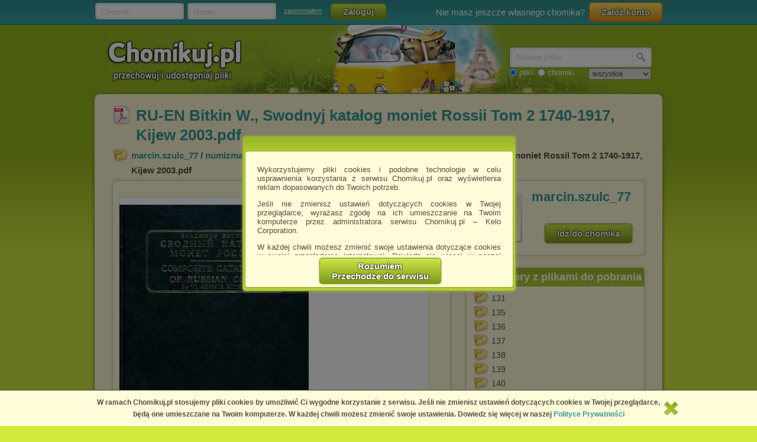

--- FILE ---
content_type: text/html; charset=utf-8
request_url: http://chomikuj.pl/marcin.szulc_77/numizmatyka/*c5*9awiat/Rosja/Katalogi/RU-EN+Bitkin+W.*2c+Swodnyj+kata*c5*82og+moniet+Rossii+Tom+2+1740-1917*2c+Kijew+2003,1080205441.pdf
body_size: 10403
content:


<!DOCTYPE html PUBLIC "-//W3C//DTD XHTML 1.0 Transitional//EN" "http://www.w3.org/TR/xhtml1/DTD/xhtml1-transitional.dtd">
<html xmlns="http://www.w3.org/1999/xhtml"  lang="PL" >
    <head>
        <meta content="IE10;IE9;IE8" http-equiv="X-UA-Compatible"></meta>
        <title>RU EN Bitkin W.  Swodnyj katałog moniet Rossii Tom 2 1740 1917  Kijew 2003.pdf - Katalogi - Rosja - marcin.szulc_77 - Chomikuj.pl</title>
        

        <link href="/favicon.ico" rel="shortcut icon" />
        <meta content="text/html; charset=UTF-8" http-equiv="content-type" />
        <meta name="keywords" content="Katalogi, Rosja" />
        <meta name="description" content="Plik RU EN Bitkin W.  Swodnyj katałog moniet Rossii Tom 2 1740 1917  Kijew 2003.pdf na koncie użytkownika marcin.szulc_77 • folder Katalogi • Data dodania: 11 paź 2011"/>


        <link rel="search" type="application/opensearchdescription+xml" title="Chomikuj.pl" href="/opensearch.xml" />

            <script type="text/javascript">
                var fbAppId = '146716209155114';
            </script>

<meta property="og:title" content="RU-EN Bitkin W., Swodnyj katałog moniet Rossii Tom 2 1740-1917, Kijew 2003.pdf" />
<meta property="og:url" content="http://chomikuj.pl/marcin.szulc_77/numizmatyka/*c5*9awiat/Rosja/Katalogi/RU-EN+Bitkin+W.*2c+Swodnyj+kata*c5*82og+moniet+Rossii+Tom+2+1740-1917*2c+Kijew+2003,1080205441.pdf" />
<meta property="og:type" content="article" />

        
        <link href="//x4.static-chomikuj.pl/res/fa469fce2f.css" rel="stylesheet" type="text/css" />
        <link href="//x4.static-chomikuj.pl/res/fecf21247f.css" rel="stylesheet" type="text/css" />
        <link href="//x4.static-chomikuj.pl/res/0ba441af03.css" rel="stylesheet" type="text/css" />
        <link href="//x4.static-chomikuj.pl/res/23b96fc302.css" rel="stylesheet" type="text/css" />
        <link href="//x4.static-chomikuj.pl/res/3d752c7550.css" rel="stylesheet" type="text/css" />
        <link href="//x4.static-chomikuj.pl/res/bf0a4be460.css" rel="stylesheet" type="text/css" />
        <link href="//x4.static-chomikuj.pl/res/d3705ebd1d.css" rel="stylesheet" type="text/css" />
        <link href="//x4.static-chomikuj.pl/res/cc8041919e.css" rel="stylesheet" type="text/css" />
        <link href="//x4.static-chomikuj.pl/res/9885060452.css" rel="stylesheet" type="text/css" />        
        <link href="//x4.static-chomikuj.pl/res/82f6d5f446.css" rel="stylesheet" type="text/css" />
        
    <script type="text/javascript">
        var __uuas = false ;
    </script>
<!-- GA2.1 -->
<script type="text/javascript">
<!-- <![CDATA[
var _gaq = _gaq || [];
(function() {
var ga = document.createElement('script'); ga.type = 'text/javascript'; ga.async = true;
ga.src = ('https:' == document.location.protocol ? 'https://' : 'http://') + 'stats.g.doubleclick.net/dc.js';
(document.getElementsByTagName('head')[0] || document.getElementsByTagName('body')[0]).appendChild(ga);
})();
// ]]> --> 
</script>
<!-- /GA2.1 -->


            <script type="text/javascript">
            var useNewMediaPlayer = true;
            </script>

        <script type="text/javascript">
            var recaptchaScriptLoaded = false;

            var recaptchaOnload = function() {
                recaptchaScriptLoaded = true;
            }
        </script>
        <script src="https://www.google.com/recaptcha/api.js?onload=recaptchaOnload&render=explicit" async=async defer=defer></script>


<script src="//x4.static-chomikuj.pl/res/b383ffab93.js" type="text/javascript"></script><script src="//x4.static-chomikuj.pl/res/2cb96d6407.js" type="text/javascript"></script>
        <script type="text/javascript">
            ch.settings.language = 'pl-PL';
            ch.settings.staticUrl = '//x4.static-chomikuj.pl';
        </script>

        
    

<script src="//x4.static-chomikuj.pl/res/bc404846e2.js" type="text/javascript"></script><script src="//x4.static-chomikuj.pl/res/c6223ed956.js" type="text/javascript"></script>
<script type="text/javascript" src="https://www.yetipay.pl/payments/js/yetixd.js?merchant_id=4"></script>

    </head>
<body>
        <div id="acceptChomikujTermsOverlay"></div>
<div id="acceptChomikujTermsContainer" class="dialogWindow">
    <div class="ui-tooltip-titlebar"></div>
    <div class="ui-tooltip-content">

        <div class="mainText js-acceptTermsText">
            <p>
                Wykorzystujemy pliki cookies i podobne technologie w celu usprawnienia korzystania z serwisu Chomikuj.pl oraz wyświetlenia reklam dopasowanych do Twoich potrzeb.
            </p>

            <p>
                Jeśli nie zmienisz ustawień dotyczących cookies w Twojej przeglądarce, wyrażasz zgodę na ich umieszczanie na Twoim komputerze przez administratora serwisu Chomikuj.pl – Kelo Corporation.
            </p>

            <p>
                W każdej chwili możesz zmienić swoje ustawienia dotyczące cookies w swojej przeglądarce internetowej. Dowiedz się więcej w naszej Polityce Prywatności - <a href="http://chomikuj.pl/PolitykaPrywatnosci.aspx">http://chomikuj.pl/PolitykaPrywatnosci.aspx</a>.
            </p>

            <p>
                Jednocześnie informujemy że zmiana ustawień przeglądarki może spowodować ograniczenie korzystania ze strony Chomikuj.pl.
            </p>
            <p>W przypadku braku twojej zgody na akceptację cookies niestety prosimy o opuszczenie serwisu chomikuj.pl.</p>
            
            <p><a href="javascript:;" class="js-showSettings">Wykorzystanie plików cookies</a> przez <a href="/ZaufaniPartnerzy.aspx">Zaufanych Partnerów</a> (dostosowanie reklam do Twoich potrzeb, analiza skuteczności działań marketingowych).
    <div class="settings js-acceptTermsSettings">
        <table>
            <tr>
                <td>Wyrażam sprzeciw na cookies Zaufanych Partnerów</td>
                <td>
                    <table>
                        <tr>
                            <td>NIE</td>
                            <td>
                                <img src="//x4.static-chomikuj.pl/res/363a96596d.png" class="js-toggleOn" data-value="true" style="cursor: pointer;display: none;" />
                                <img src="//x4.static-chomikuj.pl/res/170ef71715.png" class="js-toggleOff" data-value="false" style="cursor: pointer; " />
                            </td>
                            <td>TAK</td>
                        </tr>
                    </table>
                </td>
            </tr>
        </table>
    </div>

</p>

            <p>
                Wyrażenie sprzeciwu spowoduje, że wyświetlana Ci reklama nie będzie dopasowana do Twoich preferencji, a będzie to reklama wyświetlona przypadkowo.
            </p>

            <p>
                Istnieje możliwość zmiany ustawień przeglądarki internetowej w sposób uniemożliwiający przechowywanie plików cookies na urządzeniu końcowym. Można również usunąć pliki cookies, dokonując odpowiednich zmian w ustawieniach przeglądarki internetowej.
            </p>

            <p>
                Pełną informację na ten temat znajdziesz pod adresem <a href="http://chomikuj.pl/PolitykaPrywatnosci.aspx">http://chomikuj.pl/PolitykaPrywatnosci.aspx</a>.
            </p>

        </div>


<form action="/action/ChomikPage/AcceptChomikujTerms" id="AcceptChomikujTermsForm" method="post">            <div style="text-align: center;">
                <input type="hidden" name="profilingDisabled" value="false" />
                <button type="submit" class="greenButtonCSS">Rozumiem<br />Przechodzę do serwisu</button>
            </div>
</form>

    </div>
</div>


    <div id="topbar">
<div class="topbarLogoutCointainer">
    <div id="topbarLoginForm">
        <form action="" method="post" target="loginDummy">
        
            <input name="__RequestVerificationToken" type="hidden" value="/sqj+5H46dzwJrMtBWo5B0d+ocfokVTiP+qJPHwFSbhXsh9Un1DzflEa8F612z4QnRTUu3tpCy9C+Pf4U54pYUY45HKHxVD/0qCiPjB7oSzK4WoUa4MPMUBMTanS5ZZkfl1mIg==" />
            <input id="ReturnUrl" name="ReturnUrl" type="hidden" value="/marcin.szulc_77/numizmatyka/*c5*9awiat/Rosja/Katalogi/RU-EN+Bitkin+W.*2c+Swodnyj+kata*c5*82og+moniet+Rossii+Tom+2+1740-1917*2c+Kijew+2003,1080205441.pdf" />
            <div class="hintBox">
                <input id="topBarLogin" name="Login" title="Chomik" type="text" value="" />
                <label for="topBarLogin" class="hint">Chomik</label>
            </div>

            <div class="hintBox">
                <input id="topBarPassword" name="Password" title="Hasło" type="password" />
                <label class="hint" for="topBarPassword">Hasło</label>
            </div>
            <div class="rememberLost">
                <a class="forgotPass" href="/LostPassword.aspx" id="lostPassword" rel="nofollow" title="zapomniałem">zapomniałem</a>
            </div>
            <input class="greenButtonCSS" id="topBar_LoginBtn" name="topBar_LoginBtn" title="Zaloguj" type="submit" value="Zaloguj" />
        </form>
        
    </div>
    
        <div id="topBarLoginError" class="topBarLoginError" style="display: none">
            <span id="loginErrorContent"></span> <a href="javascript:;" class="closeLoginError" title="Zamknij" rel="nofollow">
                <span class="closeError"></span></a>
        </div>                     
    
        <div id="topbarRegistration">
            Nie masz jeszcze własnego chomika?
            <a class="orangeButtonCSS" href="/action/Registration/NewAccountForm?preventRedirect=False" id="createAccount" rel="nofollow" target="_self" title="Załóż konto">Zał&#243;ż konto</a>
        </div>
        <div id="topbarRegistrationActive" style="display: none">
            Zał&#243;ż konto:
        </div>
        <div class="createAccountWindowContent preventWindowHandle topBarRegistration redirect">
            <div class="createWizard">
            </div>
            <a class="cancelRegistration" href="javascript:;" style="display: none" title="Anuluj" rel="nofollow">Anuluj</a>
        </div>
</div>

    </div>
    

    <div id="mainContainer">
        
        <div id="contentCointaniner" style="position:relative;">
            


<div id="header" class="headerImage" style="">
    <a href="/" class="headerMainLink"><img alt="Chomikuj.pl - przechowuj i udostępniaj pliki" src="//x4.static-chomikuj.pl/res/5506c31ca5.png" title="Chomikuj.pl - przechowuj i udostępniaj pliki" />
        <span>Chomikuj.pl - przechowuj i udostępniaj pliki</span>
    </a>

<div id="quickSearch">
    <input id="AccountSearchAutocompleteDelay" name="AccountSearchAutocompleteDelay" type="hidden" value="250" />
    <form id="searchFormAccounts" action="/action/Search">
        <div class="searchForm">
            <div class="hintBox">
                <input type="text" id="Query" name="Query" />
                <label for="Query" class="hint smallHint">Nazwa</label>
            </div>
            <div class="selectContainer"></div>
            <input type="submit" value="" class="quickSearchButton" title="Szukaj" />
        </div>
    </form>
    <form id="searchFormFiles" action="/action/SearchFiles" method="POST" style="display: none">
        <div class="searchForm">
            <div class="hintBox">
                <input id="FileName" type="text" name="FileName" />
                <label for="FileName" class="hint smallHint">Nazwa pliku</label>
            </div>
            <input type="submit" value="" name="submitSearchFiles" class="quickSearchButton" title="Szukaj" />
        </div>
        <select name="FileType">
            <option value="all">wszystkie</option>
            <option value="video">pliki video</option>
            <option value="image">obrazy</option>
            <option value="music">pliki muzyczne</option>
            <option value="document">dokumenty</option>
            <option value="archive">archiwa</option>
            <option value="application">programy</option>
        </select>
        
    </form>
    <span style="margin-top: 2px;" id="quickSearchRadioGroup">
        <input type="radio" id="searchOptionFile" name="searchOption" value="files" checked="checked" />
        <label for="searchOptionFile" id="searchOptionFileLabel">pliki</label>
        <input type="radio" id="searchOptionAccount" name="searchOption" value="accounts" />
        <label for="searchOptionAccount">chomiki</label>
</span>
</div>

</div>


            
            <div id="content">
                <input name="__RequestVerificationToken" type="hidden" value="LwqywZfRv503FEfbFMb59uq6vPewg3/4Nv0Ai7tAvi9GRlmGTBvxyruQsi0xImbHmMs8E2C1K/JTcu+n2XRsUD6i2BiF8cQJ0HK6m+cZZctblCKy5jVFavWbR6KBx1B90zVncg==" />
                
           




<div id="AccData">
    <input id="__accname" name="__accname" type="hidden" value="marcin.szulc_77" />
</div>

<div id="fileDetails" >
    <h1 class="filename pdf"><a href="/marcin.szulc_77/numizmatyka/*c5*9awiat/Rosja/Katalogi/RU-EN+Bitkin+W.*2c+Swodnyj+kata*c5*82og+moniet+Rossii+Tom+2+1740-1917*2c+Kijew+2003,1080205441.pdf" >RU-EN Bitkin W., Swodnyj katałog moniet Rossii Tom 2 1740-1917, Kijew 2003.pdf</a></h1>
    
    <div class="folder">
        <a href="/marcin.szulc_77" title="marcin.szulc_77">marcin.szulc_77</a> / <a href="/marcin.szulc_77/numizmatyka" title="numizmatyka">numizmatyka</a> / <a href="/marcin.szulc_77/numizmatyka/*c5*9awiat" title="*c5*9awiat">Świat</a> / <a href="/marcin.szulc_77/numizmatyka/*c5*9awiat/Rosja" title="Rosja">Rosja</a> / <a href="/marcin.szulc_77/numizmatyka/*c5*9awiat/Rosja/Katalogi" title="Katalogi">Katalogi</a> / RU-EN Bitkin W., Swodnyj katałog moniet Rossii Tom 2 1740-1917, Kijew 2003.pdf    
    </div>
    <div class="frame fdLeft borderRadius">

<div class="thumbnailexpander fileIdContainer" rel="1080205441" id="fileDetails_1080205441" >
    <div class="content">
        <div id="Document1080205441">
                <iframe style="width:95%; height:400px; margin:6px auto 6px auto; border:1px solid #E5DDBB;" src="//docs8.chomikuj.pl/1080205441,PL,0,0,RU-EN-Bitkin-W.%2c-Swodnyj-kata%c5%82og-moniet-Rossii-Tom-2-1740-1917%2c-Kijew-2003.pdf" frameborder="0" ></iframe>
        </div>
            <div class="downloadFileFid">
                Download: <b>RU-EN Bitkin W., Swodnyj katałog moniet Rossii Tom 2 1740-1917, Kijew 2003.pdf</b>
            </div>
        <div class="buttonsPanel">
                <div class="greenActionButton">
                    <a href="/marcin.szulc_77/numizmatyka/*c5*9awiat/Rosja/Katalogi/RU-EN+Bitkin+W.*2c+Swodnyj+kata*c5*82og+moniet+Rossii+Tom+2+1740-1917*2c+Kijew+2003,1080205441.pdf" class="greenButtonCSS expanderGreenButton downloadContext downloadAction" title="Pobierz" data-analytics-start-location="fileDetails">
                        <img alt="Pobierz" src="//x4.static-chomikuj.pl/res/ca07ad5bf4.png" title="Pobierz" />Pobierz</a>
                </div>
                <div class="fileInfo">
                    <p class="fileSize">89,32 MB</p>
                </div>
            <div class="buttonsList smallBL">
                <ul class="right">
                </ul>
            </div>
        </div>
        <div class="socialPanel">




<form action="/action/FileDetails/RatingForm" class="RateFileDetailsForm" method="post"><input id="FileId" name="FileId" type="hidden" value="1080205441" /><input id="Source" name="Source" type="hidden" value="Details" />        <div class="RateFileContainer" >
            <a class="button smallButton ratingBtn" href="javascript:;" id="RateFile" style="float: left;" title="Oceń plik">
                <span class="star0"></span>
            </a>
            <div style="float: left;">
                <span><strong>0.0</strong></span> / <span>5</span>
                <span class="votes">(<span>0</span> głos&#243;w)</span>
            </div>
        </div>
</form>        </div>




<div class="fileComments" id="fileComments_1080205441">
    
<form action="/action/FileDetails/ReloadComments" class="reloadCommentsForm" method="post">        <!--<input id="FileId" name="FileId" type="hidden" value="1080205441" />-->
        <input type="hidden" name="FileId" value="1080205441"/>
</form>
    <p class="commentHeader">Komentarze:</p>

        <div class="messageRow">
            <p class="NoCommentsRow">Nie ma jeszcze żadnego komentarza. Dodaj go jako pierwszy!</p>
        </div>
<p>
    Aby dodawać komentarze musisz się <a href="#" class="loginAction" rel="nofollow" title="zalogować">zalogować</a>
</p></div>
    </div>
</div>
        
        
        <script type="application/ld+json">{"@context": "http://schema.org", "@type": "CreativeWork", "name": "RU-EN Bitkin W., Swodnyj katałog moniet Rossii Tom 2 1740-1917, Kijew 2003.pdf", "url": "http://chomikuj.pl/marcin.szulc_77/numizmatyka/*c5*9awiat/Rosja/Katalogi/RU-EN+Bitkin+W.*2c+Swodnyj+kata*c5*82og+moniet+Rossii+Tom+2+1740-1917*2c+Kijew+2003,1080205441.pdf", "description": "RU-EN Bitkin W., Swodnyj katałog moniet Rossii Tom 2 1740-1917, Kijew 2003.pdf - Katalogi - Rosja - marcin.szulc_77"}</script>
    </div>
    <div class="frame fdRight borderRadius">
        <div class="friend avatar"><a class="emptyAvatarLink" href="//x4.static-chomikuj.pl/res/86b1bae262.png" rel="highslide" title="marcin.szulc_77"><img alt="marcin.szulc_77" id="avatarThumbnailExpander" src="//profile.static-chomikuj.pl/avatars/friend_profile,PL.jpg" /><span></span></a></div>
        <div class="medium chomikName fidChomikName">
            <h2><a href="/marcin.szulc_77" title="marcin.szulc_77">marcin.szulc_77</a></h2>
        </div>
        <a href="/marcin.szulc_77" class="greenButtonCSS goToChomik">Idź do chomika</a>
        <div class="clear"></div>
    </div>
<div class="frame borderRadius fdRight" style="padding: 40px 10px 15px !important; text-align: left;"><div class="frameHeaderNoImage frameHeader borderTopRadius">Inne foldery z plikami do pobrania</div>            <ul id="foldersListOther">
                    <li>
                        <td><a href="/marcin.szulc_77/numizmatyka/*c5*9awiat/Niemcy/Katalogi+aukcyjne/Kuenker/131">131</a></td>
                    </li>
                    <li>
                        <td><a href="/marcin.szulc_77/numizmatyka/*c5*9awiat/Niemcy/Katalogi+aukcyjne/Kuenker/135">135</a></td>
                    </li>
                    <li>
                        <td><a href="/marcin.szulc_77/numizmatyka/*c5*9awiat/Niemcy/Katalogi+aukcyjne/Kuenker/136">136</a></td>
                    </li>
                    <li>
                        <td><a href="/marcin.szulc_77/numizmatyka/*c5*9awiat/Niemcy/Katalogi+aukcyjne/Kuenker/137">137</a></td>
                    </li>
                    <li>
                        <td><a href="/marcin.szulc_77/numizmatyka/*c5*9awiat/Niemcy/Katalogi+aukcyjne/Kuenker/138">138</a></td>
                    </li>
                    <li>
                        <td><a href="/marcin.szulc_77/numizmatyka/*c5*9awiat/Niemcy/Katalogi+aukcyjne/Kuenker/139">139</a></td>
                    </li>
                    <li>
                        <td><a href="/marcin.szulc_77/numizmatyka/*c5*9awiat/Niemcy/Katalogi+aukcyjne/Kuenker/140">140</a></td>
                    </li>
                    <li>
                        <td><a href="/marcin.szulc_77/numizmatyka/*c5*9awiat/Niemcy/Katalogi+aukcyjne/Kuenker/141">141</a></td>
                    </li>
                    <li>
                        <td><a href="/marcin.szulc_77/numizmatyka/*c5*9awiat/Niemcy/Katalogi+aukcyjne/Kuenker/142">142</a></td>
                    </li>
                    <li>
                        <td><a href="/marcin.szulc_77/numizmatyka/*c5*9awiat/Niemcy/Katalogi+aukcyjne/Kuenker/143-">143-</a></td>
                    </li>
                    <li>
                        <td><a href="/marcin.szulc_77/numizmatyka/*c5*9awiat/Niemcy/Katalogi+aukcyjne/Kuenker/144-">144-</a></td>
                    </li>
                    <li>
                        <td><a href="/marcin.szulc_77/numizmatyka/*c5*9awiat/Niemcy/Katalogi+aukcyjne/Kuenker/145-">145-</a></td>
                    </li>
                    <li>
                        <td><a href="/marcin.szulc_77/numizmatyka/*c5*9awiat/Niemcy/Katalogi+aukcyjne/Kuenker/146-">146-</a></td>
                    </li>
                    <li>
                        <td><a href="/marcin.szulc_77/numizmatyka/*c5*9awiat/Niemcy/Katalogi+aukcyjne/Kuenker/147-">147-</a></td>
                    </li>
                    <li>
                        <td><a href="/marcin.szulc_77/numizmatyka/*c5*9awiat/Niemcy/Katalogi+aukcyjne/Kuenker/148-">148-</a></td>
                    </li>
                    <li>
                        <td><a href="/marcin.szulc_77/numizmatyka/*c5*9awiat/Niemcy/Katalogi+aukcyjne/Kuenker/149-">149-</a></td>
                    </li>
                    <li>
                        <td><a href="/marcin.szulc_77/numizmatyka/*c5*9awiat/Niemcy/Katalogi+aukcyjne/Kuenker/150">150</a></td>
                    </li>
                    <li>
                        <td><a href="/marcin.szulc_77/Odkrywca/1998">1998</a></td>
                    </li>
                    <li>
                        <td><a href="/marcin.szulc_77/Odkrywca/1999">1999</a></td>
                    </li>
                    <li>
                        <td><a href="/marcin.szulc_77/Odkrywca/2000">2000</a></td>
                    </li>
                    <li>
                        <td><a href="/marcin.szulc_77/Odkrywca/2001">2001</a></td>
                    </li>
                    <li>
                        <td><a href="/marcin.szulc_77/Odkrywca/2002">2002</a></td>
                    </li>
                    <li>
                        <td><a href="/marcin.szulc_77/Odkrywca/2003">2003</a></td>
                    </li>
                    <li>
                        <td><a href="/marcin.szulc_77/Odkrywca/2004">2004</a></td>
                    </li>
                    <li>
                        <td><a href="/marcin.szulc_77/Odkrywca/2005">2005</a></td>
                    </li>
                    <li>
                        <td><a href="/marcin.szulc_77/Odkrywca/2006">2006</a></td>
                    </li>
                    <li>
                        <td><a href="/marcin.szulc_77/Odkrywca/2007">2007</a></td>
                    </li>
                    <li>
                        <td><a href="/marcin.szulc_77/Odkrywca/2008">2008</a></td>
                    </li>
                    <li>
                        <td><a href="/marcin.szulc_77/Odkrywca/2009">2009</a></td>
                    </li>
                    <li>
                        <td><a href="/marcin.szulc_77/Odkrywca/2010">2010</a></td>
                    </li>
                    <li>
                        <td><a href="/marcin.szulc_77/Archeologia+Wojskowa">Archeologia Wojskowa</a></td>
                    </li>
                    <li>
                        <td><a href="/marcin.szulc_77/numizmatyka/Polska/artyku*c5*82y+numizmatyczne">artykuły numizmatyczne</a></td>
                    </li>
                    <li>
                        <td><a href="/marcin.szulc_77/B.Wo*c5*82osza*c5*84ski">B.Wołoszański</a></td>
                    </li>
                    <li>
                        <td><a href="/marcin.szulc_77/numizmatyka/Polska/Periodyki/Biuletyn+Numizmatyczny">Biuletyn Numizmatyczny</a></td>
                    </li>
                    <li>
                        <td><a href="/marcin.szulc_77/numizmatyka/Polska/*c5*9al*c4*85sk/Codex+Diplomaticus+Silesiae">Codex Diplomaticus Silesiae</a></td>
                    </li>
                    <li>
                        <td><a href="/marcin.szulc_77/czekaj*c4*85c+na+apokalips*c4*99">czekając na apokalipsę</a></td>
                    </li>
                    <li>
                        <td><a href="/marcin.szulc_77/numizmatyka/Polska/Katalogi+Polska/E.Bahrfeldt+-+Katalog+zbioru+Malborka">E.Bahrfeldt - Katalog zbioru Malborka</a></td>
                    </li>
                    <li>
                        <td><a href="/marcin.szulc_77/numizmatyka/Polska/Periodyki/Gda*c5*84skie+Zeszyty+Numizmatyczne">Gdańskie Zeszyty Numizmatyczne</a></td>
                    </li>
                    <li>
                        <td><a href="/marcin.szulc_77/numizmatyka/*c5*9awiat/Niemcy/Katalogi/Krause">Krause</a></td>
                    </li>
                    <li>
                        <td><a href="/marcin.szulc_77/numizmatyka/Medale">Medale</a></td>
                    </li>
                    <li>
                        <td><a href="/marcin.szulc_77/R.Kiyosaki/Napoleon+Hill+-+Prawa+sukcesu">Napoleon Hill - Prawa sukcesu</a></td>
                    </li>
                    <li>
                        <td><a href="/marcin.szulc_77/Odkrywca">Odkrywca</a></td>
                    </li>
                    <li>
                        <td><a href="/marcin.szulc_77/numizmatyka/Polska/Katalogi+aukcyjne/P.Niemczyk">P.Niemczyk</a></td>
                    </li>
                    <li>
                        <td><a href="/marcin.szulc_77/numizmatyka/Pieni*c4*85dz+zast*c4*99pczy">Pieniądz zastępczy</a></td>
                    </li>
                    <li>
                        <td><a href="/marcin.szulc_77/numizmatyka/Polska/Periodyki/Polski+pieni*c4*85dz+przez+wieki">Polski pieniądz przez wieki</a></td>
                    </li>
                    <li>
                        <td><a href="/marcin.szulc_77/R.Kiyosaki">R.Kiyosaki</a></td>
                    </li>
                    <li>
                        <td><a href="/marcin.szulc_77/numizmatyka/Polska/Katalogi+aukcyjne/WDA">WDA</a></td>
                    </li>
                    <li>
                        <td><a href="/marcin.szulc_77/numizmatyka/Polska/Periodyki/Wroc*c5*82awskie+Zapiski+Numizmatyczne">Wrocławskie Zapiski Numizmatyczne</a></td>
                    </li>
                    <li>
                        <td><a href="/marcin.szulc_77/numizmatyka/*c5*9awiat/Wydawnictwa+Krause">Wydawnictwa Krause</a></td>
                    </li>
                    <li>
                        <td><a href="/marcin.szulc_77/numizmatyka/Polska/Zakon+Krzy*c5*bcacki">Zakon Krzyżacki</a></td>
                    </li>
            </ul>
</div>    
    
         
<div class="frame borderRadius fdLeft" style="padding: 40px 10px 15px !important; text-align: left;"><div class="frameHeaderNoImage frameHeader borderTopRadius">Inne pliki do pobrania z tego chomika</div>             <div id="listView" style="display: block;">
<div class="filerow fileItemContainer otherFiles">

    <div class="filename pdf fileIdContainer" rel="335239558">
            <a class="expanderHeader downloadAction showDownloadWarning" title="RU Griszin I., Kleszczynow W., Katałog russkich sieredniewiekowych moniet.pdf" href="/marcin.szulc_77/numizmatyka/*c5*9awiat/Rosja/Katalogi/RU+Griszin+I.*2c+Kleszczynow+W.*2c+Kata*c5*82og+russkich+sieredniewiekowych+moniet,335239558.pdf" rel="follow" data-analytics-start-location="otherFiles" ><span class="bold" style="font-size: 13px;">RU Griszin I., Kleszczynow W., Katałog russkich siered...</span>.pdf</a>
    </div>  
    <div style="clear:left;">



    <div rel="Other" class="expType" style="visibility: hidden">
        <a rel="highslide"></a>
    </div>
	    </div>
    <span class="filedescription" style="display: block"></span>
  
</div>
<div class="filerow alt fileItemContainer otherFiles">

    <div class="filename unknown fileIdContainer" rel="335245887">
            <a class="expanderHeader downloadAction showDownloadWarning" title="RU Mielnikowa A., Russkije moniety ot Iwana Groznogo do Piotra Pierwogo. Istorija russkoj dinieżnoj sistiemy s 1533 po 1682 god, Moskwa 1989.djvu" href="/marcin.szulc_77/numizmatyka/*c5*9awiat/Rosja/Katalogi/RU+Mielnikowa+A.*2c+Russkije+moniety+ot+Iwana+Groznogo+do+Piotra+Pierwogo.+Istorija+russkoj+dinie*c5*bcnoj+sistiemy+s+1533+po+1682+god*2c+Moskwa+1989,335245887.djvu" rel="follow" data-analytics-start-location="otherFiles" ><span class="bold" style="font-size: 13px;">RU Mielnikowa A., Russkije moniety ot Iwana Groznogo d...</span>.djvu</a>
    </div>  
    <div style="clear:left;">



    <div rel="Other" class="expType" style="visibility: hidden">
        <a rel="highslide"></a>
    </div>
	    </div>
    <span class="filedescription" style="display: block"></span>
  
</div>
<div class="filerow fileItemContainer otherFiles">

    <div class="filename pdf fileIdContainer" rel="335265894">
            <a class="expanderHeader downloadAction showDownloadWarning" title="RU-EN Bitkin W., Swodnyj katałog moniet Rossii Tom 1 1699-1740, Kijew 2003.pdf" href="/marcin.szulc_77/numizmatyka/*c5*9awiat/Rosja/Katalogi/RU-EN+Bitkin+W.*2c+Swodnyj+kata*c5*82og+moniet+Rossii+Tom+1+1699-1740*2c+Kijew+2003,335265894.pdf" rel="follow" data-analytics-start-location="otherFiles" ><span class="bold" style="font-size: 13px;">RU-EN Bitkin W., Swodnyj katałog moniet Rossii Tom 1 1...</span>.pdf</a>
    </div>  
    <div style="clear:left;">



    <div rel="Document" class="expType" style="visibility: hidden">
        <a rel="highslide"></a>
    </div>
	    </div>
    <span class="filedescription" style="display: block"></span>
  
</div>
<div class="filerow alt fileItemContainer otherFiles">

    <div class="filename pdf fileIdContainer" rel="207965104">
            <a class="expanderHeader downloadAction showDownloadWarning" title="Aukcja36_GGN_cz1.pdf" href="/marcin.szulc_77/numizmatyka/Polska/Katalogi+aukcyjne/GGN-36/Aukcja36_GGN_cz1,207965104.pdf" rel="follow" data-analytics-start-location="otherFiles" ><span class="bold" style="font-size: 13px;">Aukcja36_GGN_cz1</span>.pdf</a>
    </div>  
    <div style="clear:left;">



    <div rel="Other" class="expType" style="visibility: hidden">
        <a rel="highslide"></a>
    </div>
	    </div>
    <span class="filedescription" style="display: block">GGN_36_1</span>
  
</div>
<div class="filerow fileItemContainer otherFiles">

    <div class="filename pdf fileIdContainer" rel="207965105">
            <a class="expanderHeader downloadAction showDownloadWarning" title="Aukcja36_GGN_cz2.pdf" href="/marcin.szulc_77/numizmatyka/Polska/Katalogi+aukcyjne/GGN-36/Aukcja36_GGN_cz2,207965105.pdf" rel="follow" data-analytics-start-location="otherFiles" ><span class="bold" style="font-size: 13px;">Aukcja36_GGN_cz2</span>.pdf</a>
    </div>  
    <div style="clear:left;">



    <div rel="Other" class="expType" style="visibility: hidden">
        <a rel="highslide"></a>
    </div>
	    </div>
    <span class="filedescription" style="display: block">GGN_36_2</span>
  
</div>
<div class="filerow alt fileItemContainer otherFiles">

    <div class="filename pdf fileIdContainer" rel="249686388">
            <a class="expanderHeader downloadAction showDownloadWarning" title="Brakteaty z Mennicy Torunskiej 1233-1445 cz. 1.pdf" href="/marcin.szulc_77/numizmatyka/Polska/*c5*9aredniowiecze/Brakteaty+z+Mennicy+Torunskiej+1233-1445+cz.+1,249686388.pdf" rel="follow" data-analytics-start-location="otherFiles" ><span class="bold" style="font-size: 13px;">Brakteaty z Mennicy Torunskiej 1233-1445 cz. 1</span>.pdf</a>
    </div>  
    <div style="clear:left;">



    <div rel="Document" class="expType" style="visibility: hidden">
        <a rel="highslide"></a>
    </div>
	    </div>
    <span class="filedescription" style="display: block"></span>
  
</div>
<div class="filerow fileItemContainer otherFiles">

    <div class="filename pdf fileIdContainer" rel="249686389">
            <a class="expanderHeader downloadAction showDownloadWarning" title="Brakteaty z Mennicy Toruńskiej  cz. 2.pdf" href="/marcin.szulc_77/numizmatyka/Polska/*c5*9aredniowiecze/Brakteaty+z+Mennicy+Toru*c5*84skiej++cz.+2,249686389.pdf" rel="follow" data-analytics-start-location="otherFiles" ><span class="bold" style="font-size: 13px;">Brakteaty z Mennicy Toruńskiej  cz. 2</span>.pdf</a>
    </div>  
    <div style="clear:left;">



    <div rel="Document" class="expType" style="visibility: hidden">
        <a rel="highslide"></a>
    </div>
	    </div>
    <span class="filedescription" style="display: block"></span>
  
</div>
<div class="filerow alt fileItemContainer otherFiles">

    <div class="filename pdf fileIdContainer" rel="249686390">
            <a class="expanderHeader downloadAction showDownloadWarning" title="Brakteaty Zakonu Krzyżackiego cz. 1.pdf" href="/marcin.szulc_77/numizmatyka/Polska/*c5*9aredniowiecze/Brakteaty+Zakonu+Krzy*c5*bcackiego+cz.+1,249686390.pdf" rel="follow" data-analytics-start-location="otherFiles" ><span class="bold" style="font-size: 13px;">Brakteaty Zakonu Krzyżackiego cz. 1</span>.pdf</a>
    </div>  
    <div style="clear:left;">



    <div rel="Document" class="expType" style="visibility: hidden">
        <a rel="highslide"></a>
    </div>
	    </div>
    <span class="filedescription" style="display: block"></span>
  
</div>
<div class="filerow fileItemContainer otherFiles">

    <div class="filename pdf fileIdContainer" rel="249686391">
            <a class="expanderHeader downloadAction showDownloadWarning" title="Brakteaty Zakonu Krzyżackiego cz. 2.pdf" href="/marcin.szulc_77/numizmatyka/Polska/*c5*9aredniowiecze/Brakteaty+Zakonu+Krzy*c5*bcackiego+cz.+2,249686391.pdf" rel="follow" data-analytics-start-location="otherFiles" ><span class="bold" style="font-size: 13px;">Brakteaty Zakonu Krzyżackiego cz. 2</span>.pdf</a>
    </div>  
    <div style="clear:left;">



    <div rel="Document" class="expType" style="visibility: hidden">
        <a rel="highslide"></a>
    </div>
	    </div>
    <span class="filedescription" style="display: block"></span>
  
</div>
<div class="filerow alt fileItemContainer otherFiles">

    <div class="filename pdf fileIdContainer" rel="249686392">
            <a class="expanderHeader downloadAction showDownloadWarning" title="Monety Księstwa Gdańskiego i Pomorza Wschodniego 1215-1308.pdf" href="/marcin.szulc_77/numizmatyka/Polska/*c5*9aredniowiecze/Monety+Ksi*c4*99stwa+Gda*c5*84skiego+i+Pomorza+Wschodniego+1215-1308,249686392.pdf" rel="follow" data-analytics-start-location="otherFiles" ><span class="bold" style="font-size: 13px;">Monety Księstwa Gdańskiego i Pomorza Wschodniego 1215-...</span>.pdf</a>
    </div>  
    <div style="clear:left;">



    <div rel="Document" class="expType" style="visibility: hidden">
        <a rel="highslide"></a>
    </div>
	    </div>
    <span class="filedescription" style="display: block"></span>
  
</div>
             </div>
             <div class="clear">
             </div>
             <a href="/marcin.szulc_77/numizmatyka/*c5*9awiat/Rosja/Katalogi" style="display: block; text-align: center; padding-top: 10px;" title="więcej plik&#243;w z tego folderu...">więcej plik&#243;w z tego folderu...</a>
</div>
    <div class="clear"></div>
    <div>
        <a class="rulesViolated" href="/AbuseChoose.aspx?id=marcin.szulc_77" title="Zgłoś jeśli naruszono regulamin" rel="nofollow">
            Zgłoś jeśli naruszono regulamin
        </a>
    </div>
</div>
                <div class="clear"></div>
            </div>
            <div id="footer">


<div class="footerLinks">
    <ul>
        <li><a href="/" title="Main page" rel="nofollow">Main page</a></li>
        <li><a href="/Kontakt.aspx" title="Contact us" rel="nofollow">Contact us</a></li>
        <li><a href="/Media.aspx" title="Media" rel="nofollow">Media</a></li>
        <li><a href="/action/Help" title="Help" rel="nofollow">Help</a></li>
        <li class="lastLi"><a href="/Platforma.aspx" title="Publishers Platform" rel="nofollow">Publishers Platform</a></li>
    </ul>
    <ul>
        <li><a href="/Regulamin.aspx" title="Terms and conditions" rel="nofollow">Terms and conditions</a></li>
        <li><a href="/PolitykaPrywatnosci.aspx" title="Privacy policy" rel="nofollow">Privacy policy</a></li>
        <li class="lastLi"><a href="/action/Copyright" title="Report copyright infringement" rel="nofollow">Report copyright infringement</a></li>
        
        
    </ul>
</div>
<div class="footerCopyrights">
    Copyright &copy; 2026 <b class="marked">Chomikuj.pl</b>
</div>            </div>
        </div>
    </div>


    <script type="text/javascript">
var _gaq = _gaq || [];
_gaq.push(['ch._setAccount', 'UA-2882587-2']);
_gaq.push(['ch._setCustomVar',3,'User_Type','Non-Member',2]);
_gaq.push(['ch._trackPageview', location.pathname + location.search + location.hash]);
</script>

    <div id="fb-root"></div>
    <iframe src="/Empty.aspx" name="loginDummy" style="display: none"></iframe>
    <script type="text/javascript">
        $(function () {
            var ex = new Date();
            ex.setTime(ex.getTime() + (3600000 * 24 * 368));
            document.cookie = 'cookiesAccepted=1; path=/; SameSite=Lax; expires=' + ex.toUTCString();
            $('.closeCookiesInfo').click(function () { $('.cookiesInfo').remove(); });
        });
    </script>
    <div class="cookiesInfo">
        <div class="cookiesInfoContent">
            <span class="closeCookiesInfo"></span>
            W ramach Chomikuj.pl stosujemy pliki cookies by umożliwić Ci wygodne korzystanie z serwisu. Jeśli nie zmienisz ustawień dotyczących cookies w Twojej przeglądarce, będą one umieszczane na Twoim komputerze. W każdej chwili możesz zmienić swoje ustawienia. Dowiedz się więcej w naszej <a href="/PolitykaPrywatnosci.aspx">Polityce Prywatności</a>
        </div>
    </div>

<!-- fixed fpBromo banner -->
<div id="fbPromo">
    
</div>
    
</body>
</html>


--- FILE ---
content_type: text/html; charset=utf-8
request_url: http://docs8.chomikuj.pl/1080205441,PL,0,0,RU-EN-Bitkin-W.%2c-Swodnyj-kata%c5%82og-moniet-Rossii-Tom-2-1740-1917%2c-Kijew-2003.pdf
body_size: 4296
content:


<!DOCTYPE html PUBLIC "-//W3C//DTD XHTML 1.0 Transitional//EN" "http://www.w3.org/TR/xhtml1/DTD/xhtml1-transitional.dtd">
<html xmlns="http://www.w3.org/1999/xhtml">
<head><title>

</title><link id="DocsStyle" rel="stylesheet" type="text/css" href="/css/chomikDocsNoFrame.css" /><link href="/Favicon/favicon.ico" rel="shortcut icon" /></head>
<body>
    <script language="javascript" src="Javascript/Frame.js"></script>
    <form method="post" action="./1080205441,PL,0,0,RU-EN-Bitkin-W.,-Swodnyj-katałog-moniet-Rossii-Tom-2-1740-1917,-Kijew-2003.pdf?id=1080205441&amp;token=0&amp;showframe=0&amp;loc=PL" id="form1">
<div class="aspNetHidden">
<input type="hidden" name="__VIEWSTATE" id="__VIEWSTATE" value="ILoGnT++S+ZthO1FGK/7/QPwLrL/1UdN9Ty6zGfWqvjtyaSuToceHQ6JrKUnkvoTdmsfgjwCNYrjFL6YNW/0bBRtZSnG5D4um8Q1nYgoKv4Uk1C/H3Ir4hLJpKFLR73IStcz+NwnxFE3dGZHeosRQYP29WaqlA1ZqE5vxTMImfTx6ZdXAnwVJd4hcFt5FcGu6Qi1EJ4EuZaWbfcur34vIiNJfkw9J2hkAbDh++KNI8K/nLC0inwjx7AILqrretWYBnMMgxMn4qXb4RHA0kzJJnGdIhFEN9M0Sop9yeULe7hTEBwUrDRY6cFawolvE/tB1b3p5Y7kdWmbPStxysjJggBTltz3pm/YXwzOhBBCZ4zsXXCSgIL1KT/ykVPfEuQX3EJrQoZHiAYooMu2kD4MEQ==" />
</div>

<div class="aspNetHidden">

	<input type="hidden" name="__VIEWSTATEGENERATOR" id="__VIEWSTATEGENERATOR" value="B06ED8A9" />
</div>
    
            <html>
<head>
	<title>114145686 UNPDF</title>
	<meta http-equiv="content-type" content="text/html;charset=utf-8" />
	<meta name="generator" content="deskUNPDF Professional 3.0" />
	<meta name="revised" content="2006-12-2T7:7:5-6" />
	<!--[if lt IE 7]>
	<style>div.page img.alpha{display:none}</style>
	<![endif]-->
	<style>
		html,body,div{margin:0;padding:0}
		img,body,html{border:0}
		a{font-size:1pt;color:black;text-decoration:none}
				div.page{background-color:white;z-index:0;overflow:hidden}
		div.page div div{width:120%}
		div#content{margin:10pt auto}
		div.page,div.page span,div.page a,div.page a div,div.page a img{position:relative}
		div.page div,div.page img,div.page a.img{position:absolute}
		div.page img,div.page div.img{z-index:-1}
		div.page span span,div.page span a{white-space:pre;float:left}
		.css-gen1{width:240pt;height:319pt}
		.css-gen2{width:240pt;height:337pt}
		.css-gen3{width:240pt;height:321pt}
		.css-gen4{width:240pt;height:331pt}
		.css-gen5{width:240pt;height:330pt}
	</style>
</head>
<body>
	<div id="content">
		<div id="page1" class="page css-gen1">
			<img src="114145686_images/114145686.002.png" class="alpha" alt="114145686.002.png" />
			<!--[if lt IE 7]>
			<div class="img" style="width:240pt;height:319pt;filter:progid:DXImageTransform.Microsoft.AlphaImageLoader(src='114145686_images/114145686.002.png',sizingMethod='scale')"> </div>
			<![endif]-->
		</div>
		<div id="page2" class="page css-gen2">
			<img src="114145686_images/114145686.003.png" class="alpha" alt="114145686.003.png" />
			<!--[if lt IE 7]>
			<div class="img" style="width:240pt;height:337pt;filter:progid:DXImageTransform.Microsoft.AlphaImageLoader(src='114145686_images/114145686.003.png',sizingMethod='scale')"> </div>
			<![endif]-->
		</div>
		<div id="page3" class="page css-gen3">
			<img src="114145686_images/114145686.004.png" class="alpha" alt="114145686.004.png" />
			<!--[if lt IE 7]>
			<div class="img" style="width:240pt;height:321pt;filter:progid:DXImageTransform.Microsoft.AlphaImageLoader(src='114145686_images/114145686.004.png',sizingMethod='scale')"> </div>
			<![endif]-->
		</div>
		<div id="page4" class="page css-gen4">
			<img src="114145686_images/114145686.005.png" class="alpha" alt="114145686.005.png" />
			<!--[if lt IE 7]>
			<div class="img" style="width:240pt;height:331pt;filter:progid:DXImageTransform.Microsoft.AlphaImageLoader(src='114145686_images/114145686.005.png',sizingMethod='scale')"> </div>
			<![endif]-->
		</div>
		<div id="page5" class="page css-gen5">
			<img src="114145686_images/114145686.001.png" class="alpha" alt="114145686.001.png" />
			<!--[if lt IE 7]>
			<div class="img" style="width:240pt;height:330pt;filter:progid:DXImageTransform.Microsoft.AlphaImageLoader(src='114145686_images/114145686.001.png',sizingMethod='scale')"> </div>
			<![endif]-->
		</div>
	</div>
</body>
</html>

        
    </form>
</body>
</html>


--- FILE ---
content_type: text/html
request_url: http://docs8.chomikuj.pl/114145686_images/114145686.002.png
body_size: 145387
content:
�PNG

   IHDR  @  �   ����    IDATx�̽Y�%�u&��<���uk�P @H�(J%�t��IM�r[a�;¡'�~�����a��?���"�r���j�Z$D$�* ����=�Lyr��C��μy ��Wĉ���d��^{�o[��׾U^.�&k����e 8<<��y��c4c6�!C$I˲`Ylۆi�  ��eY��I������?MS�۶�����=��])C �h�j��8 ��b��1�$I�� P����y�(B�e��zp]��B��ǘ�g�m¶m�y.�:��q� �7#�"$I�,˪{V����1� �q,��ǁ�R���g�i��` ۶��4M������t*�`Y֕���4M�g۶ �eY��A� �l6���W�ό��m��j��l�\ו� @����8�eYp]i����9l����ї��-\^^��}躎(��g&,Ӂm�X,�V��G����
�F*s��)�$����e�+�Vy=�sYC�(�  �m˳U>�r�X�%<��:��@�\�8���)�(�w��ky���d��fT"OA �4�8�,���2�I� �"�B���8��!I$I���9il�8ڶ�uM�r�aX,2?��v�M�DǍu¹)��Y�as�X �3���,�X,`�M��
y�C�4��!�,Ky'N��b�����4�� ���d���5l��`�a�<��9�J��˗/����@�@�eX,���g�̷Z�E<��|>��Ņ,�<ϥ߶��#I�4�q,����s����1���*��EQȂ�8r�V��������47�jY.//aY�|�
d�U��
���ʲ�Ų\$��Y�I�q����t�b��h$�_�V�>�=A4��I5G����J�{�]ׯ��4M�a��|�0*>�-��ظ˲��p.�0l����@^l�d2�2&��g�_]��mc>�7���@� �@��0MS�p��%lσ혰��w�~�)4M����n���|A��f��y�B���8"L8�}��(E|��Y�2�" �j�" �$�z�FQ��f��,�1+�Rڮ�cE����R��F#�˲��)��z�t[GY��5\nbI�Z%��4��Bu������8��J���k�)ׅmۍ]S�&pWb;֋����wf ���"��H�EH
�Q!�������`���s����;ڠ�:�0l0�|>���u_�x��8�����a(P�udi
(�޵���çSl��I�Ua����'����-5�<3���b�bV�H����0���?ۨ�7��zMO+�y^�I�!
l��D�B폮�W����3��K'Y���
9>�u]�a�8�¢�[�՘���Sy��7��q��T}�/��4M;7�~�/�ʇnY�|\Lc�y�  P)!�ӧ���s��΁J`k���qD� a��i���r6��8�<O�Zh@�H�F�Bd9oYR���ޞlB����,aV�UC�EIJ�q�u�+}�L&�j��^i86rς=�l5���eY��˗��j�����}�ʯ
;N��{�˲`�&NNNDk$�q���3��`;�y���4y�<��T�R 5�s����(d�n�H@���z=x�we����L�gڶ�"���\.�-�e�˲���bLfmJ���1S&['�)we�ln]�h?�L��PV�S[�2ý� E�Ք�Ҁx_�0M�╴�\��@36�y^��ʼ�m����-�-������u݆��h�V��r�g�粡}*&0�C�W{���Eѩ����� ���8F��H�ʲ�x<��٪0_l�Yu>�mS����lּ�����Ѐ�f�����	,�I���6'I��na2�`�Z�(�+J�a�0ض-�R��ȓ^�	i�������X���akk~�`�X ��l�4˰��0�ڒF��0�`�\"�"i��Ύ���xu��X�`0@Y���J��}Q���#�#�V+a���sض�qS*�R��u@��5� �v���E�]�X@����Ǔ�,�Kx��8���L���w�|����u�i��h��!�K�&�&B����S ��AC E!O�]��a4	,Ǳ��1�����(Dh��B�$]�m�v��z#hʲ! �ƥM�>��iU�x�Z��m�����.��5/*�wԎ��,KE!��a�~�F���9.//�7m�
 J�U�B☨X�|>�h4�i�X��lVU����wsS��i��(��n��6M&Q.�8n���~_6 u�1{�´93ǀ�s��r,h�#�c��;1�qDQ���m����6Y�A���d�q]כ���`0h��- �$iLV�߯���S���h$ ���v��9���a�L*�\.�iZ5P���� ��5�(���$$I���a��jU�-n�QH�)2�ɦ/��"EV��5P�,ab04��iV�ih�e)B ��&8��7��"�Km �����u]?�NmQۤ T ���;MS٠8�\̪�!MC�?�+�	^W�eY2����}��!��E��yک�� ^u�X��u�K�F�&�z��`<F�W���R�sJ~_��8"hŴ�IjE��*�g]�R=�y�o�y�w�󹴇i_�P��0My��9��>��y��)�sQ��g���4`��cmۆgW�
\U��zm;<����ď�{f�$H�Y������6G��]����L&Wv������)M�ʋ�_�0�0���-��8�0:o F�G2f�wߓ6$;z�198~m�����LC&�sT����qj�E5�n".0��d��)����y(r�8Y��qDPS�¼��D@�qd����@Y(�$7q� t�³�"��y����℠�fԐ�I"oRRa�.�:R=�7��й�y�ǾMA�_�`��g�����;��]�z�ޕ��6/�~���)�8�]�1�ϱ���:L���pAZ���z-Z�<�{�4�d2�2�eY^�����l�3٦8�e���5jT���V��Y�<D�(
C�t����뽦i6i6�UPC�'◷1?��=�^�'Z>��E�2޽^O��9�����y�~!�Q;7T������!MSA  6Xf�C���������]�����&�	�O^V�q4�!��w]���6��y�s{�Z	�z��J ��u����(�,�
2ǀ�=�p�a�Z	nb�6�@�����V����&͡6�I�
�^Tm0�4W����obj�a��M�XE�ª@�բ�B}��L��A�Xt�2o\Sۥ^sK]��B]���b�*фR7	�\�s��҅q���~�/X��&��	n6��pA�e�	�6�)p�q��A�8�8P�
�� �w�5f*�B��n=����(���>z�f���-5ǵ�f���'�qx-����kM��>�W���p��ute�kGP	�	��b���s���$ʇB�:��S}��$I0��ɦ$c7�P�k����k�3�r�X<z�fE�m��c�W�<���z��dR�� ��5�B]�4?�gs�nv|R�=-$���c��������N�h�9dh�q���F-A���n� ����ڞB1]���% �JZ�r���ϫ�RV7�,�m�d��Uӣ3�8�M��q�]@��k��y�2�q��X�|v�ƭ~�k�^O6 �i�Ȣ���LaB��k�z�!�"���� �eu���$l�j%1� ���i��/Q�@�+�Sq�D�Am�0�z���U�@�=�"����fz o����$z	y�<lE�׌YD�3Ilmm�:��>e=GyZ{_@3���Z��N+|�4�0+�.NOOk�Wپ\��&J�j�*�`�F^=��s�ԑg<�/}M��~�������ܞ��9����xI]�� \��(5@�-Y�n�\�iZ	�GI���f3��9�L@ʣW���m�/K�FE�f��5�ey��T�u��Z6b��牠�,���%��1�4��6��U����JVPn�5� � ����Q��h���� �:�<���b���v�ٶ�w��hdm/��Sf��h�hŎ�C�(
��I� ��a��7s�z�Г�[��h��޺�(�E[u���k*@+Jī5��)�\�e�e�ؑ.��$�+�M!Sԟ��/L��_���B]�.���cn�vzY}7�L0�L`Y�xV�r�\q� _,��U�ver�z�Ab(
�zQ���lø���-��Ǩ�3m	^��Y��됑8C�ձs��l�4uLT!�ť�	�. �2�4MyN��n�*�y��M|�.M7w�5�=��|ͷ�l�S}\�rf��X���;kAAG��T�7M��N�_��lGr��ݤi&y�$K�d)�p-m&��*8=1w��M�/��թ}�lb�h�!��6<q�i�����ÖeY�z�V���>�8Flۈ������� ����T׮<C�u,|Q2�Z�Q��m�t8���47��bs����6��WYEQ`���NOV7{C5M���61��^���M��޽{X�V���X�`��yȲ
�M�����K��<��8��zrm<�3�<���Ԧ=Ύ�T]4qx� d�ԾRH;�F RsSǡ+�S��/# ����`0hll����E�U�MF�NNN�Ԇ���s���G��cqۘ��&Y�4I��!lϻV`��̘��t�_N&�Q�y�k�&^_~{<G���8м{dI���(��3�*/6a�fk��0�����%��j2���N������mg����@��D�$�L]v:@pL0�&J�vS�F*^0�u�f{T����1�N�\,�z��v��$����r�i
�f.]��{.�<�E�R7�[L>�n�6:�ö�U�B#��hr|ǒ;tE�ǒe���v\&M8���E-�$	�<�:�`�y������(����lB�m�I���ha �a*�!��ml�a�ѥ ��`ц8	1���W�N�J�֗��R�Dȇ]`�Sjf
s��T�`��c8�b�|1K��7�B������ -S���rN���$�c��U! 5TF�4�ę�%��:r����oT�뭡�B�#e#��=���O����v��dz�� �W�C�:KX5��5l<P�z��Nm³:%H���e�^R϶7���l�41���q���xU�.�B�[ɠ����(����<��Ţ�����@<���]�t���* @�6�_D�,I͔�su�TӺ�GM=��٫�
i��q1��r��)F��ՍK���8�l6�M�q'�sW�m��y�����䵓h��z=�9#�)�0I�� dxW���&3Q��Y:L��E�v�al8X2�9He���|%(�Z#�,��Ԏ�m��;:CP���Kف8Ў�!IVX��X7tIy˲�	yCG�m("�ue ~���ȑ�4�f�ЊMM E���c	ggg�˾��`�w�Z�G�4̀�x��!C��_��Z]/P�)�$E��0�v�<��s`x�0��f��C4bj��Ϋ�Yô\��lma������������,����+ETO����md��m�p{>R���/�]�S�df�$p
��O 0;����zl�u���,;cI�MfJ�1�ftNE��x�8�%@7�b\�ac��g�Q'�um����\.k������pvvV���ơ��d1���:�Rud�f�]JŝH�5|�Ǩ?�J��W0|��b<o<��f3�@�1qt0]���	V���H5C	U1	�"�J�,�CL"d��5a�_Q��e�>@׫0�Y��eA+
�E
��F�vm��3�Ģd�KE�y�*�(�t ����Z�`�^V�����n�����iM+� jPAf ��^ȓ���l}�17����ɿm⽅��=���0����,�5^u؆�"͐')�ȡ�%IS�P�WK@�5�j�2�x+m�`��$Uɦ�pP��Y&tk��O�H����+e��áh�m�Nkd���C��/B�L��ڱcjЯ�8�˺�"<���?�c�T������!��[Q��[\�˺YKӊ�:D��\[o|E��4M��)�$Ez�(�B�ȇ�ym�Z_Q`X�]��i�X���
Ǎq���O%,ːO�EQ�D�� �L�������p�*p�bQw�(M65�)7�Q���
���BӁz�mmm�.=��+1,G�#��N�F��u���{�X��j��"�!��$�P� V�Q7���8o]}���eY������O��_B �Q{8�R�j�e��]I��p��u]8u~�M�����.��M�SU�@��"q�]�m�'5dI%�z����'l�d2�Y��/!o��Ф�#��u�Nn��}_�1��jz���B��=rh�![�4hE	]�e'�u����������,�D�d�)G� DQ�I]��,Kx�/qC���2��rgS=��zA�^ǘ�f�e���Ƥ�ua"�_���%?��M�.M�(���,�Ka�[�hY��tldE�(���A9~�����H���K��z�oE�@/*�����&f|'Pi~����\��8�u ����#%����$��Z�e#C��*�m4�)�yc�Y�)�c�V+���
�ߓ{������6 ��8�O����#��4y�!��/�0\#���������/��	:��s�	��|!)�F`��N���[�%�ql+C��*E��Kˀ^��cCH˶mi۫���5���l��<x?�m&p�=σ���9�n��u
S7�i�u����5nT��V�ͪ4�4�ܪ��yXgUe��@R��wHn�-��|Y��.Ǒ���|4�(4<��2�U�K�Qwi����Z��f ��$.b�v45���F����qc�nƚZ�
�sa'I���S�(Ы+����ryyym_l�F4BanrT�a(��K�7�%H8�p��cV���iw5H�2
>�6�NŨ����C�m�M͗c\դ�!u�Fl�η�p8�j2l�JT>T-U�����ަ�`R��&U�R��U����G�wm0
0k� �9f�qĀƀ@���������C$E��,�BG���F�D�u)jV�Ȳy���z0[�-�Q}���, ��5[������p1�@����堨���Y�eC�)���-F�sgZ��U��4EYn��Q82�fS8�ëX�v�m�H�����\� �Z���L�;Z�F�=DA5VI=�Y�U��0��%+��x;�!绨�Z�ZA�0����Mx���FFW���j2���f�qL���aŝ��5äh�� ���؅��5	j0*���61����
�Pʮ@�V ^�x�FTk���"X��U;�(��U��f*5(��6�Ih*�El:�"	s�Ơ���վ�F:[��>�A��y;���_�7�a^���q�S�7CL{nj�^z���@2m�I������uc�E�!O3�i
Xr�m���P7M�՞��1�g��i���e���.���ո���&�����qSE�Z���>p&��wF�w-���}�䵶a�:\�F���)j�:"���&^�1- / |�(pګ ���j��E����;6���:���j���6�c�+�F؅�ܔE�n�M�f���j�
c%�
K��Nͅ���j�����4�	��ø����3�E�<ȊPP��uk��g�n����}�z]��������=���Sb�B�	�o�6P��j`��S��Ucˬ,�*�~>���4���o�|�
۶���YT-���tM�u慄��Ϊ.�/B��⛛����R��&	ۭ��sM,hz�y�m�u]oT�Q����]W�6��b5�q��Ͼm��Ə]N�.��{yy)�y5�s98j�^7

��<ojOQ�rWS�XT��oH� y�P���7�3��\���rn��5�e�(��r��]��A�tFQC�Os����5��eU`���f�Y�����&xI����<������$��gP?�u]��);&�#��;Jv>CU��������8�T�izP��d�͊�S1��-�q��9AL'e	=/��.f��'35��T)T����)� ���Ui��	��n��)�9Vi�)jI��r������Z�f����6��v\��59t���t� �\�o8����	���`�S�    IDAT�X�\������~�}�|�:�WH��MgU�÷7�ȣt.	87=G�;�u�l΅��b����"7k.ZB:��d�����(i��
	�U�����(
����������g�TMV�U�ǝ�TX���Z[��k�(߿^��ʼ+�sG#aT�8�=&�5=I���]����iV,H����+�X&	�J�R�〻�u�U��.�E�Hw�qT�_�I�~>��y�V���$
B���j�'�1}t*A�`�¸��"���bn�c�6`��Xh*n�^c�Ӽy��M������v
'P97x�x���g���j�Ԩ�����3�s��������� D��e�yO�o��
�b{�������FaֲD�r�|�u�e�Q%��m�-mgX�׃���ˍ n��E�Y�/�O�߳L�9�Nu�s��( )�)q�U3hP�����f@	dРeW��L�;�`�ȧeY�-��v�v q#��u���U74 
����$���ׂi�lE���
����Z�6똈�A��&�1��8FQ/�,M���h6�!C �ۆ��W��v���5�oXZ�|�%X�+� �e������ƃ�m�F���1���K�8|8�d�@Ϻ�iZi�Y+2�,wa}�&=�+�)�M:�d���ypӕ����m��/���ˋi�j)�klv5��J���-[��k9MS�@�92*.�E"�� Xyچm�дe��A\zcL���Q�j�F�:ӊTt|���W�0M08��y�<�EXe9��0SiM9Uc�$
ENkI]��t��nW�%1,����F*BZI�V��]�!C��j�9,!���d��lb��4�<��<��ɚz��XT�v_-˂�Q�ja۶eg�,�aJ"��Є��9[[[���2�m�&�*��]�����i,��m[LN�[�ݴ�ƕTH�_,4��)zz���ʱ��"��9�u�٬1�jaQ�m�&yC#�Xh�P���3�y#o��k�)�aei>��}\^^b4a�\^����V�[M)��Q5:5��xԫ���y�A�A,˒6��V�%��Ԛa0q���������R�E�6�w�O���1G���h���5ôJ�Ǳ�����uJ�S��� 
@��j��R:d8�[H���Q� �6S��=]Wv��A4/�ړ\�l�Z��q���.3[Rq��²,\����xϰ$-���c�Zɘ������v�P��-�O�<J�	V�I����{,���S�TJ]��m��ΘQ����UӶ]�@~�0̫S����+��B�
]�6"��
@$��L
���:䋛�m�3��P�`>/q�Ue�+����V�������X�`��e=�(��	`������i
�?��e��^<���er������Z�=꠩Q�J' \_F��4ߗk�:��v��^SA٢(P� �*X�ݒN�4M� �� ���T��UKM�:��r�����c���>X^�0���Vƃ��4 gy��/X	������[�H��\g56t���2�����
7a!M�g�Z5�r���)1�R!��lT�=�c���JjЭ�穱��kU$��b9oI��q�pMj>f1TJu����&O�5�B������)���j5�������\W@���,K$�S���]�X7����S�I�*l���b��U�`�ж\�)7�+��p��c�뗨Z�]I=���H�T	��_&t�6���
QӃ�����z�2�7��:��}	��ͅ_�)��+�O!���?/�<ț�n$�t����9nkI����)�u��K��\����٤:H�P��ΦpjE��[t�|Q��	sQ�I7��^�K%ՙ�B#בN��ǥkm4dK�m Z	�-~�.g��,C�@���Ca�Jr���\�.j;9�:��&�a�;���q�  lo�z�M��� �*�P@G�"�iut)����t�M�.�%�T^nK2s����p&t��U�1���
����e�����E����l:�E �}X/��=����R���)�0��������=w��.� -����_�^^�x/�c'إr� ��5����1|a����(+���q�f��EX֦��G���I�j����������D5I]���(vF�T*l�:��&{E(iV���8��d�n�/��+
hY�|i�丮[���������I��L,�(
�^�im�mf�ɸ��,�klÔ��N��n�<��Ų�\S���@�~�8�v�����$�)uEA�nm��NQ���z�i����Ĭ��J�
�h������fP}��p�PnbRi��g��Xp�q_����NF�a��W���5��q���1f��W�n�ؕ Q��+�u��,�`k�8�8o� ���[~'��@��yI^�4�߶����{96n���^��j����Q�MӔ��BIq��c�%�T�!1ێ�q�*�����)�(^)�kK\�BFWFAW�&�����Q�~�MYF�(
h
��AS�+�L3�+֍mR�xT1������3i���m�Hm@��b�ߗjkk�Jy��1*ê��|>��~�}�k��
���F�����o�l�����Xa;d���
]�H�r�\b<K��M���F�雦�� "��G�
�TVV���ۭ�)��	)�jޭ��.'�mD%�}:P��$Idވ��*I�O���9vvv�&�ܘ�]%�kf3䅻%)�=jzԺ�M;�
S#�s���Hh�l����r�w��R�!�]��AO5p��9�����3H��;�9�A��k�&|k��Bg�ܙm�FRn���F�n�'	�^�Q�*IDq�,//�.�]��s���8h��"�LM2�2���u^	ypL�a+��u]�ii�낭a���K�3��e��Jݒ�5NT-��:�|s^�hZ�H_�ǒ���%c�Qa�$j�EQ@�	]36�`����%>��`��I�UZ����uG���UB�$��v�Y\G�i��\5�<�E��1D�sN��HKD-���@u]�m�(7�h;��R�G���(���F�l�8����^'�i�R�!Pō��9Ԩլn��R`����4�5I�� ѻܣj4U��(w�E�K-�&]^^"�3 I`(��]����K��Ş$	�˥�P�z��R1�z�\�m\�$2y	�x�am
h�E�q.o�����6����Ȥ/���K3Pa�|��W5��t�f������z�����]rW��˼Z�X��a�Ԫ�]��e������ߕ���]ڬ��������2��W�`���0ޭ{���<�Z����L�,�2��Y���������i���<z�s��+t�;�jj��}����i��~2�����F��ݕc�Nk����n��1)����l�}-x-fz	hZ.��$I�d8�IUǞ��E�SsV�aPP��<��	v~�4�.����2���$IP��j�]��4�.��usD/|�`K�Y�4x�m�Nȩ��w!:f��F�]���p�A�Pj�f�%1W׏w�^ʬ�~��|����s޴ǯ��d�//�������b��\7�E�ڪQ;� O�00�L��:������~6��X$:<Ma�Y��y�*�W��]謀��]Y�(��u��ϭ�-��A�ZeRj����?H�KB��U1���4Ϯ��j@9��g;xTŋhGQ��` ���Ϫ�j��j����z=�����?Ǆ�~�7��ik#�+��|�kq����&m��vo�,�Wu�^�9�Q��̲I��66I�_� ��$	vww��b�r�G�^U0Q�a2?MT�QR�n��;�,�|�����Ai�'TƖ�����μ�J 8����30�3��Z��ڪj)��)}6�j�B��W�ٗ.�ImcC������Et��������N��D� 0��2�V�@\l���8�z����ٕJ�j?���)�A�I�`�aX�p�.��&MS|��DRApj6�9K���ik]�WW��2�n� xt%�� ����R�����>���{Ts[=�N���v'��<`�`��%v����H�[���ɔ���J�dٛs�-˂��X�Zq;�K%5R�	<�\���ԆB�덾_j�"Z#*2��;ʱZ�P�1�^����M�%5S�T��
�2���}�e��a����nuj�I���
��W�F�QU�l��]k����;-d��P�} ��0��ր5MCr~�6��w0;=C�\��]���������1?1�͐�1�	W��y0 �c,./a֚SR�ך2����!���8��_�I�0�ܩ�Xae�Q�SӡT��r�9
����\���s�8�uMӰ^�`;��%��>���qyy�$I�,∣�H4HS��\�Z���S��+s@��uRsr�8MaX����%��F��d�,g3<x �A��!Ic�F)�	��9��
�r���Ѵ�Fh�z���!j7�ib]g�a�`��S�ۤe��¬7,�	�`e��
�Z��2tq�AO��Ы��Ie��aQY�tMLU�0����#�'JY9��<��Y�Z��a@7d���� $cG��H��Y;̤Q�V��%�pM�XǙ)��[�����A��Ŵ�8v��_���v]�D��t��9�[[���(���_U�.K���"�///t{=��D���կV�'خ�(K�����\.�yޕi���2/U!κrEQ�P��>\EQ����75h�6�u��մE2c0� �|���.//��uwid�[�����8::��&t&Q ��C��B`�q������K��EL�p�Clmm��,���*���&gY�b8DQ i\�O&j��岊HHB���,MSRizv�6�ԣHK.L�YA����1�yW9Gy{{'''��7M���K%^�u�JA��<�J 9�K���"Cq&�t��y�:9���ו��v3=�+�\Ӵ� L����_K����7QW�J�����XU� �h; ���i� ������M�NL���E�4mxK�_���y��H�
ۉ�S�����U1�$Q�p]�
�@4����)x�.�^����)���޿����`|�]���}[Zk��C���!�4�Ü'��	�լ?H��NjeIR�X^^^b�^cT;��=r�&�T�����sX
NE��d��r)�S5���ú���$ʱX,dq��7�8106+��d؛J+X��E�)^�bS��BL�4M10�N��:./. %l%��+e�-� 	�Oۂ"Iȼ/8��s� T�	j�����Ct�^�Q�I�w�C'	C8����E����.3�>��VY��P���!���dRE��	Lے�j۶�_�4��mO������ԥ��L��'pK	�q]�2[�:ˤV�˲l��vvvpzz�0!�<�`�/'��Qsl�"�m��H�#������p��l���{¨$�UQ8;;�gh�1oWPD�K���� 2C�|>��ޞ8��z������C�j|Om�ǉ���NNN�#���h[�Wu.iR���y���J�q����
��GGGȲ;;;��7�`��0G=��!.2��6]<xpA�olN/����=Tvn��鴑�CAʢ�s�#�`0��×غ��8������R�Sy�0AP��x	��(MC� s��������[[[��f3\\\@�u����ŧG�m�4y�t����a��[[[8??��8��������|q1�p���2�^����%vv�X9Q�}�nB݀�y��	Ǝ/ e��g��o���k*�r���C�
����\
G�S ULV�Φ'	�,�b_Q�mۖ
*_$�����Er�����j:�`���x��d����cgggggx��%�|�Mloo��������bdF���@�r��z��j8V̾�ckP�2omm5�z��!NOOE(�#xrr"�F�	T���9~�~	ggg���x���" �l*�dY��p�^����sض�G�a�^��ӧ(���;�3�?�j��r�Zj�(��x��)z������;>>a�>�fkE2���QxR ��c|��ߖ��J��<>E�%��}L�5.W���?�i��o~S�}tt��ϟc�
��^Y�=�̓�( �,�B��-�t�<�a96�O%��Э�y� 7��p(��q��L���)���;ͽ�l&cB|����_a�;;;(��������eC<}|ژ���s<~���ٳ2���>� �����1���1���g����N���+g����~���� X��=�7ކ��Q֑�LX�<���i�rnض-�&Ǡ�)�i�"+�� �z����4P$�eY0[�"��(���	�^b�7q���zo������O��'��0�};;;;;;���	.�Slmm�0�R����r�D�<�A����=L��˗/Es)����������1��lz��E�7֌E">��Ձ����������l���<��t:�����𻻻���nooc6������i�b<�������Ъi?D�r#�Y����:99Ȱ!U��q���]����N�8::½{�D r^�V�X����Ǖ62a~zM����#X�JSGrq���%�駟ʻG�&�I'Ψ��R�U��$`�����x�Փ�<��|>������W�D�$�裏D ������s�>��*���$%���{��o��6f����E��z=|�������NNNĉE��!4M�������Çx��1>���6�4���...�j���1E����}�|����U
iP`:������/��/�������?�����Vx��C$I��,��
#�o��P ޤ�54���.��l�	�Z��<�t:E�\¨�������$	�E �l&w��Rc�ԆQUҮ�Pة���R�佽=��o�6��[�j��T���+��|>�p8�'�|���-�=̣J0�a(u�������/��ko=��������槞��S�譌�ϟ?G�߇�y888/�g�}�$I�y�TÇ<��{�pxx�0�G�QC��D?;;�y�,Hn��].���d�x�,����^}�Ux��������9<x�0qqq!�ɰ�B��%��)vwws ���9��1z���y#��M��Ve����?����'b�ѼL�mzPU��@�A ����h��b!�UY�x�WDc�m[p�0q~~^���.VI�~���b���Cx���`��`�~�/�0ŋ�H��a^����¶m<|����@���󒷶��)D�����h���k�XH�.j������Q/_���D}64�)�Js��:�2ܟ܇cU�999���~��/��;��5����������[ׇ�S��چm<�*���zbi2���1 �Ж �3l�Q,���s�ScfE n���'C�,��sឯ1�N��YöQ8���T���u��4ET��6H,�?��yooo���  GϞ�ЪΆa(�SY�����z�p<WT/��� �M��u]	����?�qo@�mckkKv�(pyy��b���~[0'
@�%�ib:�J<�u�R�Y6t||,�f{{���G�;n���*���'O�^���o�������u���o4��Ύ�`�m�����RdX�:�45)`�|?��1�L%�HL3MS�ggg(��h��_}�<�*q`[8::�m۸��@Y��R�o�~��g  �_۶ŉptt���=����!?~�4�����s����#�C<|�P�./�����	퉢h�¨�O&A fnQT����!¬
��^{M����!�"\\\HX	q:�)2̃;��b���vY��W�Mo5���s|��}<y����;��/��~�����8zy���O�34w �2�/���c$�ՕJ�]0@&/T�B������� �H���8O������`{�M 5��s�V+�a���J�7����N��T����b��	���k�6�0��\�3�����������ptt������޺����=����Ds~~���Ci��Fz�l�D�T�aY8�Oaۛ��0����  �t<�S��%�̶m{ޒ�ĭjҡa4.�%.    IDATb6�awwWv��l&�T��8���h��b4��:���$v9�.��e�SI璺�pL�R0P���)vwwE��z=A��r��Ԅ�� ����D���t8�i)}��fU|�����q�p��e�v�Dw8��������%�0���6�={&���k�Х�����5�J˶m̓�3���̅�n�&З�gS�$���g�}���(��q  �nś���\$jy2���ۂI;�]<�i��f���O��;��?�՟�g����<�l��6�,IZ)S�2buy:���8戢��4�v{�b�R�$	&^_��_�r�=�±m���ǥ�Z�l�c 5 � tj�~�'W`<_�wvv�i����� p�ns��0IA����o��o�������Qw��������~��t�t���G�Ge
�#�ȡ�T(�4q�����Yx�ⴚ��:�X�uL&�$)=�emoW�%��
20��8����V�*����í-	�P�� )}�PE���V!305N��@�O��|>!��ZS5*Bt@����6H-1��F��$I���'�;��������+O�t:��%�(�û?}�=l���=a�DI孟N� �p�C�¬7�0pyz
�q���+�Q���� ���b�#��O�$x�⅌�źr�1� ��`�\�j�*
�2L���u% 3���L���I�n�����&�����b!N�(����d��,��|���x��}|��x뭷prr���ɿG����F����H�@�o���ڪ�gl� �-����
3*��m�����<C��H�q���*&ͳU�,����@JdE� e^��Չa"������b������xo��&��/�a�����������O�3�NN�e���q��W���+��y����5C�4�X���
��s��JH]<�e JRX�[Wl����-,��z]ׅW��i�$�C��(j���t����ϱ89�pgVmjA�h����.�eQ ㍰�ǋk�Za0��W_��g�ziM >�1f�������JOf�p^�AU�M3�f���6>|(���� �a`<������L�s�f3YxU8�#�B>}�ack8�0
UX�ѧ#����}�x�B/,��������/���/�V���������s��믋�c>�c�X �s�x�B���n�LJMrli	���<�x<nx�	� @�g�u�04,� �4F�&�GbJ������
۶a[6l�LOJ�٦d9I�aI0?��+dT���|���������� ��C|���x��UDQ�gϞ���o����O�}�;��;0yq��f�P�a���Q3ʒ @�e�GӀ4�U����y-/DѬn�r�����V9�x�cDF�`5ǎ֫��%��Gu�'RD��.�"q���e��[{�����+�����ڪ	��C\4M�w��o	L�S���;��?��Q*!'p>��m�8;;���T�4�pJ:[�,�ٯ�O��)�¼�UX�qgܥ(䌨�����h��BV���������'������������o�
��>��O�����X4���<z���
?���d�H����������}DQ������?�3|�߀�8��W����Gx����1��)�<y�4M����������������wP�%^�|���C|�[�����|�[��W����?���o�i��W�Wq��=ض��G/��{���<�f���MD�>y�����7�=��!��>���������ax��!���oc�Z����{rr�w�}_{�-LF#躎'O�����`b�w�����'�O~�����~��ٳg�m���w�$	�{�=�F#������X��W_}���b����C�������#I���1.//�8o;�R2]���EM^�K��.	*MP+#�T"��f���%<H���c;6�޴XN?�}e����p~^�f�Q�o�����8>\��m��z0��ʻ�5��+��6�A��4|%ÅZ����ŉ}B� sUlĴ8�� u�hUe�0VN�3�fm�q7jqI�4@%說�$�B�$Uۛ�4M|��_�	{�����;���?�!f�L��`/�q_�8�F��l~��>l"�+F�E ��H����r��ϟC�u|��x�����˿����
7[,�2i�㱔��\0��g�.�ƻi*R@={�L�P�0�ӧO�������炱��]j9���x��)��dKP{],�L&�4O�>�M��Ç8>>F�$x��7P�%>��M����0g�����!~���u�� ���7����w�#��������G��?�p8�q�����:�_�n�ݻ��z-f,������/^�G?���$I�w�ŃW^��y"��7����Sqܼ���N��`�Jl׵��0��5P(�"�,x����|^>l�� ��_y|�3���)���o��������sܿ�i"�t��u!p���UjЊ��Yg%\�n��HH����i�6��{�o&�4A���C/�_�ۿ�_�_�U�!H"<z�U�?{���^�a�9F;[H��4�h{�4F��H�������@^�yLY=瀃K����`0�mn!���+XN�G���W����� ��G/�zJKGi��,��`,ۂ;�a�Q��\����z��f"�v��G9lde���� JI�#�r<�~��; 2za�HJXz�<N�w}�С�%�e���eY���"�rF��L��9����4�ё"���1�u�4�qyv�ǯ��4�`i:����G�4�icR"۶1��prt��������\�����Iu��� ~�3��_�G<|x��/?C��X���7�����l<����������>��⧟}��5�Y6�����!���������G<x�@v��p���|���˗/q9_�r�p\䚎����
�_}�����8���@3��WU���~�ƛ����z�>~����¶\����!~���`��w��k��
�������=����g|���q�?|�����������{H������������|�4M1��믣(
<{���گa0��?F���x��9>��C�^�����agg�89=B밽>
H�a�C׀R)��9F�]襅<)a���@�jpt�nö<��K�`��	ϯpC˂3�#.2���9�4AQ��h4�2�����z�9���b��r)�[�D�L/99���������hr ����{�~��X-W��5�#�oo#�u�y�������keV�6Vqw�")�-۲ڲ5m���m�S����<�0�2���������	[��-K-Y"enU�Z2�*�5����p㜼�,Ҳ{�GH�̺q��9�������ߠ?��-�m��M�I���]���Q�P���;h!8�1�\���P��\:#�-��T*E�ѐ�yѳFZ�l���8�<_�@������=���c챍�I�>����0�F��1�d��"d^!r��(GT?��ע2��K�b�	� g����T��8<����I�Z�w5<�#TP@�TP TTM�TM�JX�x^�h4FQ��ͪ�m�*(
������!���:���9����.���>!��x>��H|K�T�21-#r�VB\�A�T4]EQ�<2V��eQ��űm��
ׯ]��9<8�Z�@bOp�l6++��|^���������q����.:�6���>�^���
�R���u>|��o�"�|�	�N��g��
��
��IJ\û������RIBQp�u��LŰ�ds�V��_~����;������
!*>N����d�Y���e0U.��F��/3��V�i6[���+<u�*�=F�?{�=T��u|���J� �v�C��$�L35U��`W�1Ðb�(��/��-���D���y�_�ο�����7�k׮���A��g`Z	���|<?��@�,�c4���UѰ����b���N�衏��M�����f��ض��(���% � P5-�����u�Y���Z�룪�f��033���	����_�P�sx�O��|����D�-��͕�GSTM���2LM�0$�}2�4��Fk�SI�tߙ@Q/��y�A��=<BOE�4� ��z��g�'�v<��j��I���״��Y�P�����h���[$���0�L��7o��OnE��\O���0�@�u\iE�O���j��W݌�)U���y%��155���6}��eq||,U��1��rT�U\�e}}���~�G�IP�4��r�k���F��"�L2==M2��?�)�t���y���46X]]�ڵk�ݻ��L����c������Y���/q��E����J�^�^��ի����v�s��Z�+W������_�Xׯ_������q�޽���y�DǤ �����n�������������7nܐa!A�|�2�����l��f���caa��G����j�h��Q�s0`��e�w��=��r��>��^�w��~��]�E/��
�}�]=z��(|��?���R*�#c�V��ʳ����10�h��\ܨ-���,
�������\�}����V���c<����aF�ʣG���T��C�^��D�Q!��,j��<�[;����Z6Sx[�4� ]̣��@�yr5�[�.�t%l׍��I��qN�����p0 �?Ӄ!�9��ű�qB�B�t�v�]���Fd2~�ß�J�0�A�q��JL:]��=�\׶��Rr�·���UU�4L��) ,�y�w�"����N"p�Z(�`��'��8S~�03=�/��/��Or��E�^����4�M��6��+�����������j����
�z$��W�J�T�G?��l��W�r��5:���P�V��U�����ꪴM�ݥ�%�����w�C�T婧�!Y�r�����ۿŰח<ɟ��g���q6�d�(�̰��,P��������t9jw�t��=��f���{��zTH�F�i$S�K���)�x�._��k�����;�{lnn�����˗�F|��,_\孷�B�4vvv��4鴻|�k_�خ���-/s���|�I4M�ߏ*�ׯ_��muu�t:���4����ׯ3==����L���U���]�g49j���KTj5���X)�u�#��rk&A��5��L&ѕӆZ�������8��Gd�!��"���x�	��kS�S�]	:���߉�sN��D��0�>?B)S�N�����
�V8�n���
#@�a�N$�{� +�+ 5������M���$z���W`��i(X�l�Pύt�@��M���!��m��Q�����w�y�Ч�#��R��l�e*mZQ����wH���*������q�h:����&�P��X�Z�Ǎx�&���j�H�RNNN�gw���-��1�z���Y�q�HT/
SSS�0!����O�=�|Q�|>)2���{Nf͵Z�W^y��A����f0P,)�JlooK�]�\� ���׹p����4��ZM��l�fjj���묯��j�x�[��t������</����{{�����ۓ��^{������\�B�Vc}}������PU�7�x���C����s��=I1�����T\.^�(E���������u]����T*�믿�O<�h4bcc�_��_�ʕ+����w�ޥP(�k��k4�M�����CJ���G�ѧu��T����P'�k:�d��I�9�B@�s������l��\��S� �ib��i�8�1�=������������M@rmm�F���Ñ��]��z�>3J���m�4�I�7Tlϕ��4)����Hw�ӑ),@�ѐŠ�i"� ��S`E�4M�a��o,23[���F:U�4�<�8���;I��&x4��d�ʟ���-��̡(�#)4�v����f�YⲞT:�4"��Fd�9i(*2gM=��Q*�$N�����EU�`<�	�Fs&;�3vI�����D�WxJ��8��/8|�?�<�}���������><���0@QX\^f��R���(�Ie3x�O�PbwgGbF���x�1�z�.\�@��g��}�WV��j<x����-.\�Ag��<>EA�d|Xy����©ER�K�Xf�aT���Ҹ`f�&�(�NݲX]Y�����6Z���y��ieP6�r]�� � U�N
�v��L��l*ժ�D�nl���f2���N���4�J�)*�|^��
�f<�A��UF���i���J8��"���h�6�����̧��!50�q�PJē!pÐ~�O�Ւ橩���9��N�B1E�T������"!�����f"0����4�kF�i��0���D�P(p||�X�O&���nKy_�n��is�ŷu�@MZ`h�N�S�w:���,G54? �|MG�4M���*���{<��1u%�~s��c)v|ď��((��LZt�����Q��{�Z���
,q"��y��
(�z?5�E�ej���ٽs�t&ʒ=�E�T�Ȏ���]��>���LX����:j����0QQ�\e�Mբ�֕�d�yr��� �)�\�M��2�n�^����$�)TUCSu
�"�ab�&�|Ӱ���n�V�M϶� #���pt|����AH���E���L3TT��%q3wr��B&K�䄗_~���.]���y���+��e>|��J���ӳ�F#	�g
eR�����i:�a�(jT�rF�I:�!�L��$g��<��,�\�d*���`%H������0�$��G��DT(Èl�L�HX��K ����5��A���u=Vմ(�ΑJ��Sfff������x4�s=������
!�{�!�2Yz�.�t����{>*
�롢��8"�����蚂n(�����G�0a�(�h��Bx楩
���k*�jJ�H@V�xC��8C�E��� �C����:$�O3==�aDɑ����H�
%�׿��0D�}�g���NTdqj��ଝ�(���-���I-�����}g��I��e�����.�[&�dB�HNP�� "�8t=� q� A���QR2 ��.�t��H&2�f���g@��07"i�HV��X ��^�G�4���Z����V�u�]N�����2S2���x&)�ʖ�x,q����E��t*��2���P\��}�"��|^��=%��� ���R첊�1H�"B{\�|^:��(�����U�߿�m�i;�e}}���%��̄�Z�:[P,��˶m�
�~���x�n����^Oz�9*�L�Nc�;X�)�8CT��������מЇ��P��J�h�H�� !xp��x���t�]�#���N~��3�K�c�����i'���:>��C�MM�0���oْ�vL�*~'\g |/��������0Ѵ�ߘ�f'�GY����_P~D��o�F�E��ԥg�9���t:d&�e��H�G�(NZg`:�{{0�*�ГzҢ�Z��]BN��@�ri� �����S���8���$�T��J"�㈨-�M, &S*�<���Gt�Ct߳͢q����E7�3i|:������Y�L�l���)���Θ�0r���rGr�c)
�l���04�vIM��k7%�*T9I��'��{=ƃ���J%��zg�[�:��v�g��n�ҷ[-�D�˗/�n�eE��nˮ\�8/As%����r��$l�Ʃ(
�LǱe��2�
(�J�Q�hI��ljjJZ4ݽ{72APTÔvh"���eK<1�k4��io&�x�b~
Æ|>/�z�T�k�/$R�>�g�3�&�������D7��H4 }ߧsr�MW�q?��P~�d2I��T"�SOY�z�����x8�i5Q�h�4ONp<E�v���#��0�&6n��a���L��!�ݮ�A��/Q��x���Ol������|t#dz��xl���$�zppIἐ�ٟH��;H	f�( ��'b���I!��y�-���;:w�k���H$���cO,u�~@�8h�Q�k��!*2�B,�MAWy��r    IDAT\�C�l���|V��4#˩J��]m<��$�u:Y��(��h6�R�v�������������{�Y��p���ȓ��`fy��Y�Ţ�9��m� ���K�$۶��SL&�JI��l6K�X�֭[4�M����᫸۶y��gX__��/�LD����U>��#�޽K:��r�j�J�Ze{{[R9n޼�Sz����u���X\Y���}�okkkbɋ���䳍�s��mn޸An�C8�"c�\���#l�>co.F� 0FU�d`�.]benJ�P�դ{�V�%7�B�����V��K�doj!��'��ǎ\3����'��YY	�Ra%��_����ؠ�h�E+TQ������o0lv0��ҽ�����V�,h�\�TB)0��pt��u
��6p|b��RB�P�י���ʕ+�e��1��xmm��ЗزȮ?�W�zsǌ�E���9���.ٌ��}�%��j�����q8�?V������4M4�H��x.V6�x��J:�qw�C5U4]A�a8"ŔBkE�ٟ�`(��y�x9[���6h�8�:d�V�tQ(mE�P)����<�c��L�[E�w	�襨��`Z*cFv�dJ�6_��ff�ܼyUY\�����`��f�A�6Cyf�瞾A�V��_$�˱�����<��`�4�t:���6�R�+K,_Xdn~���9��x��E���q|���JfPUB���K/q��E��&�>��b�b1���<�H(J@�\DQC\w�SO����&Cw���s/?��2�|�J���{�s��2��Y�� KS)�x����m��E^��s<��3l���_��벽�Kef�k.RHe���Ns��]�7�0�����r��u���i��K��Q�Q��&����N�2It5$i�$M�г���*�����e�6M������7��2�A����[$�*���w��������_����~��h��0T���t��`$��^x�ry�Z-*.U�U�_������m~��i`�G����󻿃n�T*%��q��Oa����E��&"��7n��҅v�#;�f��RIg�Z�p�#�IP�.���ן��aj��֛��Q㬓����L8VWW����,//��k��կ~Uf����tl�2P-�@Sp	@�u��KS��0��}�����N�PUǵ�[���-,,�j��`��/h,"	kWd���S`��EV(Nr��b��[d���K�M��Jo�
$�Y�A�@��\F�!�c�:���h������q�T�8�����8^�q���������v�ba�N��������]�F���)�#�A�(�(!A��y�r��%*�)�����Y[��[�>��'�d���ͭ-F���3�4�j���1?��O���gaaA�
���O��J*��g�����4�u>��C6�q��]���B{�2�q]ӈ��(т������ �cw��],�d4��`�d*�x躆i�FC�7�3v�����k�Y��a�K�����5�A�����s52��>`��C��
�n{<�Q��i�	T�?��N��3�a�!�������p|eX�'ǒz��v�������L�,�B<ס�l`�G8��v��h8`4`�G(�����:쳷��e��������i4��)�]+aQ�*2U�B��=FQ���M�"�̚��n����;i ���#���׾�U�����4�b�@��l>����?�v�*�2V*�s4(UU	t�LV�l6��9<8� ����:HSq�Й����kh��;��%��O����1yggGVO]7ru��묭�����_��_���i��������E�5TM#É:I�������?��-� 	C�5�s��҉�pE�p�OE&&��O�M@"�=ӌs?/��co�$�M��o��B��c�ړ �}�A�`q�� (��"�
�;~�?_ ԣ�����
�<A�3�LWk6�}�{�Z�M
L���4��B5�.^�ȅh4A����N�N����*�i������r�K���,��s��-�8spp�h4�r�0YYY�k_�����n�i��������H�\�0tڑ��Ա&�����������{�q��E��<>����b�(i�eQ,����G!p<B�÷]���y��!�fS�T�.�iEQ��B�}E��L:�փ��{��ɨק�L����M:�ё+� [���������FC[Q��5E�q�D��	?�t��lnn� �r�
��K��e<�дV*��9���y�|��ٚtln���ct�r�
<��?��O�=Z��;;��S��d?M�(W*ܺu�W_}�R�D.�c8�99<�0q��}�@;Ų���˳��ĵk׸w�^�&@�$��xS(X��̕�+��'?���ߧT�H���(���K����8:"=)�U�U�٬4�����G�Z�_�*;;;<�ݗ�#0��� Oר����K�0LӤ�n�J�q�O�\B��8�<~ǩ.�,��F�S������8"2�3��Ld��M;���#��I��F���FT�
�v�TEć�/�`&���r#���!*e"P��Ԫwx���L���㌱�>�SS%\�!a��ݾOuf+�d80�vq'�h&�;����b�0�s
��U��,+++2p�z=��4�j���:�VWQ̩s�0�����UJ�׮]�4MvvvP���=VVVd�z��w%_����}���n����CCz��,
d2x�'�
j�G�ݦZ����ϯ��0�-a0��4��������(fy�G�R�m/�t:�CR�T�57�����x$T�v�����}ِ�\�����r��[;�n �T���J�с�{z�E�i���lmm�yU,>�u�v���Z�Z�+i�Js6�e~����������I��8�4��:����#�m�#\?���_�2���ܻw�T2�x̥ݼAB�FC.�kO\fvf������� dh��^7*,���z�������ya�����%�l��5F_\\���0����۷���~ģG�Hfr-����!Nn���wO+��Hp�˕�nG�	��1���<ꊠ&*銢H��x&��$2@M�R-�["�t&}��=��G|N��q�SS��"���m��{�����A���1������P�Sq�i�t{CB�ȩe2�.`�k��y#��Iʂ��Qt��E�z�|>O�$���������89����a����믿���4��6��M�Ra<ˬX���z=�x�X,��:�Z�F�#�C���Dl���94M��?�Z��H$�s�~���y�(
�tZ��_~�e.�"w����x��~���۷i4gv}A?��( T*l�fee���=��!�b�	���vN���E���oߖ�M�X���*Q_������
��O�""#���lD,�k׮��/LB?������1�z�����aoo��둯�8SSS��e�"��G��9�9
I��B
�����d2ɍ7��mP,���WІ���gmm���=��t:�J�V:�fff]�i�Jր8҉5���-�~�����i�rY�m>K�$���)�*��7�c�.�nWR�TE>�����s�頚��eEP�?Ǔ��Qŵ�1�8aY�X��.�?�@����O�z�qp&.��Xa6�7��	>�m4E%aZщ�3^�N�%(*�`fg�H���S�~(_�n�t:K�V�V�����8���i^�ulۦX,J��ŋe����D�B�@ub/&�����Ef�g�s�W�ԩT�P�����b�0�Q����"�R������
z����ְm[���NT��/Q�*c��h,���дZ-I�I&�2+4ͨI���*����$��1�T)3��FCj�s<q�2�I��v��+o�A�V�����9.������5��}w��:��{���;w��w����,.,���K��]�''�ON����	lg`�2��o�������X]Ya�T�2L��
�T�t2�T����4�~�A�/�05��G�(h�SYL#A)�d3y6������D�׳����B���������l{D��&��P���4U`�\�:y�ϵ+W��ږ�3��5qrr"[��e�
��f�k&�n1;3G��EU"ZJ�1����i�ah�W� �Z�؝����`��u|<\����{_l�`r͸�H�~Ͽ~�k:�i�h	+���LbfR=/�(�e÷m���f2��j����s8��n��`�4[T���t:�A"ia�
��eyy�V�T*I&�c� �	1��TKӱT���"� LE�PTEME�N��Ѯ壠���K+��e��fE��v��4�G��,p��xL�2�͛7y�����w�vww)�J�)�x<�d�V����<z:�C�P�R����G�l=ZK��X8�%���4������m�n7P�0R.��t���i����K���)����w���딳y��.�h���;�If3r�����O>����dXYY���H�E���h�f�x��JH�2E�X`h�������G�I���	;;���"y�b(~}_�E6�"c%Q�����2,��")K'��P?<b��&�f���Q�B��w���O�H`���T��|��Z���.�M��5�(^�(�{#�p}� d�롅j�G����F�;`8��G�L�H%3��ϳ�<���rE*��,T	'�\2M�z����t�F�D� _Ȃ0t��v��n1�P�H-�����W��r��~Ģ\�Ѡ�jQ?i�
�fb��[��Z�.��L��mB_E�7��}L4v���}4��WBL�@W�Ll<����f����~�B{�jg;�	n���E�C�\8U�M��
0n| ����a����n�+��I���&	�T*���:t�C�L���"H"��� �"�M ��^�1�S_ę^��#v���0��bs�Ɠ�b	45���&�T�q�5�~�����(g���}��!���7�C��Ύ�!Ð/�˨�*�6�D�������`�6/^�CoE/Wa9��G�J��i@:�&�=zDaj
M�89:B�5�_~Br.��1�^�_|�r���ё#��*	���ߜ����6�d�b���ΞT�Ū'L�ў��FԆ��?����z��V�f�)�S�
��s||���<��PbA�Z�R�4�����m�<6;�E',G^�C���$ywaa�ՕK�#�ͦ�\EǵR����
�D�v�A��d?f���y�\�Δ�Zm�˗/��fQ��/0�333��iY^^��I�����P�6E��N����2.�����_����g���#��|���(�Z-VWW�4���������;��,���:}�A��D�|��r9Y��:�Z"f�1!�Ǐ�B%���w�1b��0??O2�V�^oD�k��A"��=AD�1�D ;?D�i��/��u�"��3.1q�/ބL3���^�ti�|��b�8��,�xA��H��
A��"��dq�ۜ�P"��F�:�x���A��0L+��l`��1�t�L���;�rE��n$�rQ�=_B��P��ĭ�w��<��2�?�<�bQ��E?���z���#vvvd�J1��2�]�x�0�r��D ~_Z�S.����'D�TJb='���ȶ��B�+W.s��lۖM����eύB���-�祗^�����������F:cQl�u=_�Ţ�lY�|&�v;
~�������v)L�@�;?��č���J3��`���.�F���+/���D|�"���'��c��l�T*I	߫_z�����Sȥr��$ommqp���wBs�Amnn��.���d-Od��KF�F8�XVE�ea�\.3�����������������/����������V�LOO����[o����&;;�(J4ok�ڤ۞J6����M$��A�o�[�J���KKKܸq��w�r��}2�,�vO6���LFV�ow����PgB^N$��x#��%�Ii桅`L
4�y��M�^�u���0���ø�E��|E;�/��B1&bB�A� �7RM��E�)���'H2��{r���?Ͽ����/�8m$��`��)<6��	����o >�K�Ą�m�wH�RR3(�u&:[�;=J}^�j����هX|A��lll��o~����ߕ�n������X[[����$��������4�"��~��ޞ�W�E5Å��׿.���{{{�a�^�S("o�R���#���y��g#�ו�A~��277����9R�ȡczz��~��|����ʋ/��+�����.kkk�z=nݺ�+��¯��'y��9ZPz�}�]���/Q.����m~�W����ٟ������4���*/��"��w(����Kڛo����<�R�{w�������s����q����|����,��R�V��?�~������[o�śo����1?��8���ƍ��曔J%��������MfB��7���.�\�w�yg�.�y��y��'�Q�s��?��8�C�R��^�ş���������r��u�����C�������J��/��/qrr������A�\�[���|����y�w������˯��o��o�!���gf&
�?�����%��C���x뭷���eyy�0���?� v�Y+�B6��I�h4���<���P[�(�^�~��=��DY�:)b��������RU�ߣ8���o���z��\�jԹ�����˿���%�h�h��O�<C�㏷pZ��V��7��A ��*vC��0�(�a`�~�gv>C*e�lP��Q����O:U��"b���~z6%`\r#��g2�Ó�&گ��133#�F�����Y���nG�6/d��
��r��H�9I���2�籴���y��<\Pydx�'�=w^D��[�nq��'����>;ۻ4�}��I�PԈ,��6�nތB�O�Ra8�j�"�Z>����?� ����#QU���-�{�ܻwO���gn~���M�\��������J��V������]*��g�p��@6*:��ATH�y�&��p||,���CZ;�|�W�![\>x� oh3��(�۶9<�#��`��B�R�@��bq��4op׳�*�z��l��l��=U��_�u�����?|��t����,�Z�{��̃�g�7�JVQ=lg$����I�
��?mU*��7��d#o�l6�x<橧�����ܺuKf<��CѪ8>>����ض�w������|k�ICr��	���g��_Hqb�m0��O�VJ�G�;�����%��{;u�'�Si��ŵ�H�q�����'3"�8D&�H��9�3˲�FR��dP�3s�	��6B��MJ芙�� (F:����&���g5|�.M�#~'�$��A�Aa&m�^}�N�E�����v��F�Jag�\AQP��y%y�>��
��vs]�L0��z|�5�x��$ޯ׉��k׮���&�V��3�7��q�M:���_(�ti���.��;�Ȫ[���go<͋/�H����?fs{��8uٕ��*���r"T�U��@r���cD4NK���@����*��t���MӔYS��C�|	�;���Xf�~�& �q 2��<�˶��/�K��h~#܏3�	+��D�'�\4;}�~�O�sD�dF2K%$�"ݵ�[?Bӣ�0#����23���4#�v��2��n|q��)�P�\�����*=+��|�Y�!�?�grbr 6!��܀B��5�|�JOa!c5M���ictћ#n[/2t���oY�Ж��/�����$4%K�>`�`������%�	ѓ$>���	�����q}��L�D�s���8��j�!\P΋���<����G>����?�MZP8������q�-�K�"��'>�X�:���|��4%�D�z]N�3}Zc�b�JU&��7���8�6�K��=�N����wߕ�81���e��J��]z܆@5a>��;yg&$uun� �X_G����T�q���nG� �0djj�v��=Jw��љlzzZ����`EETdq�$�4Q�@.|1'��e�81 ���0�d*qdQ#���{!���aj�Zd2��Rz�CPW��l�@��i��b@�j��.��7hإ�    IDATy䅳=1��%��b�:�σ�ĩCl�bΈ�I<��V�G�'R�T,,�ö]L��P��=������o�}ҙ�$g*�����9i�*g�>k��*���ʝ��d��3_�+�!����  K�J�?�02�a���m�F�K(d�i<ϕ���JT�TU��=��I��&���BƊ�+<�Z�0�d�/�XqT0�H����-� ��w�����d8��ua�\D�B�܉H�b��d��z}���eF��t	5]fe�^/�h;�t�)�Jԏ����Q�%����x�Md^�DB��X���M�����?�����enn�f�)��\�#��J����r�,O$�!A�prx���"�^ObC�)�Ö��t���i�Atߩ��aB�]'����GSx�;-T��������oRT�%��V��:�f�|�����t:t�v�����c|ߓY�ӡ����N��^6��it]��Xgך���q\TՐ�L�!���T*!zv�����>g%Iΰ�D�'�~�l���e����ȧS����B����5�x���x���:a1L�8:M�%&q��3����J� u�?w�}�Mg7�ήbi��j�x����in޼���=�V
B���y���<)��w"{6�Ț���\�"e:q���D�3�i�L�:3jT;�١R��(!�~�i��K�\&�ˡ�#�{��$����z0ӟ�i|�g��=�R>�x���\�r�"�x�z�V�u�~�����~�q$��l6��0I~����JE�%E���m�Z����؈ �	���fe�[*�hw�H�rx�w����P�8v�p�]� �t��ND;�l���i����m��XZ��@��|>/�7L��S�?5i�-2d�yZ�T*R�Jfd��F��xB)/�J�yT*�����:>����D������!֑�������P����N]ס����|�:���� ������������KlD�k�x�c��B��#�{����Ȁ>u�aH�������:� �-�TqE	Q5{lS�Gm�r�
���Ӣ����~�2 a%&��H.���"0�^��r�8����0zR���1ၵ&6��g"�D7�F�x�!c'24�z�
�j�O�n���D�����h��l��V�177G8f�(jB4�Y\\�0�����������4?+�Q��BŽmo�ʟ}�+_�qZͦ4�`�D(:lllprr���t�C);P	�0"K�RY(**��K�d�i��,����l�`�P.q���?V�5��x�|>K��as�!G�,+%3�r���P1-+��z�I�"�����<�����hQ�`�0 �0�捨�h���>���s5���#��F#*>�>�L��,a8���%T!��J�<�>s�~ߧ��P�����Qc�Z���iNNN�F���եt�C��#�����A�X�F�%Q��2OׇX�5�'.�~�2��?IjƧ�q��ttB�{���X ��`��R|�;=. �k��w燐�1N�ͷ�����g���!C�sC<t�BSM�	�"���0�t]��)`;��(��BB��mC��Q��Pr��|@���T=����OT5q����B���}�1M]��҆i�#�8��Jtj���8.��F�,U�٨A��h(~)J�0��BlߕQd<I=�:�vw1R)~��~� MW��M�l�pp��T�Hz\�~��H$��YP66�˥QԐn}��B����e�|b�sqi����3�pGcBǣ6=���>�R��^{�xI=�;���2,���ӌ�)�2�3%���>���W_���~B���gn2;[ea�F�O�U�ѣ�P!������}�y��*��nn�i�������*�р�?��;w�H���8���q�tʹ�P�^��C�bxz�t&�_|������K,_Y�J�Lϔ�]�r	��w	}��r��y�W^���ܳO�N����,���I�P���ߡ<�eaq��xH�6O�X�����B�y@�y���$|H��T��K/�H9_`ui�瞺�T.K`�v�J����t����I��h����o�6w��e��^�%^{��8�!��r�${�{#.^X�_~�W����\�~���y~�Q*��~�_���I�͛_��͇��-| 3�n%�.�n2�|%D1t�U��,�@U{��5���A���m�ʹ/~�`��K���u��~�6��_s�vsD�=�2�*��)�3~�/�, /ax ���h��ȸ�z<ɪT%�ʢ'r�ӑ1j8�L ��O�do�.j"�j���Xr�$��D7"��#@V��a,����;{v��	EЌ;?�'�!����M���KO\��>��*G��I����
�3�ӈ*�����>�!��iU���^��:�:q�H$��X,��v��}�|�������| ;d��Ʌ�.���i{{{|���AH6at�|���c��6�B��x��۷�I����>�v���y?�)��I�ݝC��T��IچC��*���4�M<x�i�,//�j�h6�$�Q����O������{~ 677y�K��*��|����T[�+w�4	�X^������w9����k�����Ω�V�R�
%������p��-��.����g�v"%��g�J�d**��z=z���c�SSU���V�S�@�Ifr$�9�d�l!���߱�����"{����9:���b��C~��������ۑ5�apr��������b������L���l�}~���Yg{g���	�v�f���8��C���ﳵ�E:��!��HL�>�7/>B���k.n@*x���,����dq��(��gy�_�PA�@�q��Nݦ� ��_����(�u�'X�cۓ��z����1R|Š05M�k�k6�&�� {��GL��	
�0@�EQHY��Iv��\�ԩ*$���bDP&��YU�c��e0�pl�T2��A�ju�n�-��N|"����ފ߉/Y ��4[g��c�tJ��+i��}�N�i6�\�r�V�%���f��hĕ+Wd��D"���fd�ɰ����(��ܳ4n߾���1a��t���=VVV8>>���H��_���,--sxp,���Ǒ)��Y��L:��Yfd�_�V����֭[lnn�j�X��C�|����H������b�)nl`G,.DE�z��Ç�k����n�{8��)Pz��3��(W�rGO�s�M9��RC��kk��H�!�D)3�Z���H�ӄa��^;:���i�O;4N�{�Ƕ�ȧ.e`Z�M�0�h6�<zx@!_!�+�n�9�=�̗ȗ�Id7���o��4{�����S/<�x���6J6Mn�H2���X{�'����w}�M[YYޣ th�h7�Ǵ#��J��)�A�����ݘ�V1�]R!)��C36�i�Ӿ�Q�*��J��7�[�
t9'���@�������<���y.^���N��K����ի���0)�1M�a�1�Ke���ju���T'���e�?TҤ��@�P���[qF�e�]LˢX,�.�^/)8�����	V&�����t��tW�z��Sj��>�v'5�M|������d�ink��F�>�$]v'�P�S�=� ����Ĺ�����wiKâZh�}��S`�� �6q���6�;)N*{�b�/��	8�Ev�����@�eY�8e����2�v[Ϳh�ۼ��늗$��h4:��0P-lb�B���C�ͦ�m�T�UE�U�!����3ϐ�hZ��p���xc�X'36Ν#C����t:,//�'��حS�i�y�4MK�p���O��湉��~�:o����f��r�9z��fN�R�~_-�^��Uv�i�DC,M�8SQD>�g���!Q�ꫯ��{�P;L�fK�4�������7�'3M��azz�^�Ǜo������Gޝ�͟~���-o>Im�a�g���:Y���N�ץ�����������5-�'NJ�&333\>�J��W,��3~'bG5��W98L��.p��%�u�	Q������T�Y�a8����w��w9]��8��1'Į\�B�ӡ�l*±����Zߒ6q|iK&�"�/�U�03M]�(��h4�p���LV�5C9�Gim=�d��DW�d��l�F#0۩B���$<��b�s�"u�?�Ƀ�";�]k��O�po޼I����g�U/�)������O�����j5vvv���#��P�b�dg�����̨H�T*Q(�w�/<�e�|�[�R=��l���w���+��&;���[[[���+t�]�ܹ�G���d����<�a+��l6��&���j���%��I�<55E��`ww�+���l�j0ٱ3�<ss3XAm�&�ɗ�988`8�կ~���-%�����"���%<ϣ�Ꞩ���)Z������r���]V��yyL#K6�<߱h�f�;9t�Gwr�j�V.K�R�}�QD�KzN3��r���t{H���� %�����_XX఑��WWW��8�z��YYY�����TV'�h2�^�9�J�d�a��m�3��B�J�,�����Y�VS$o�]ۀ�k]��i;km�?#z�_�2�(Kgn�9�~�y,����)ayS%/u:0��V�Q���N���H�G�X���0�0R*A��J��z*4�I�E���FD���a4�1�Xf�ngH�7�X*�I�(sZ��$�i�@n�`5�qj��Du]'��j�����벴�����G���`�$l���eo{�������;�t-g�u����pl�����ё��b�����"���x����މ�߲,�7������um,[g��m���`�Y_c{7_&���!ՙ)�pL.�`�:��k���QM�#��(�g<�Ϻ�'���h��8�����&<Q�8n�O[Ej���8��!����b������>�z���U��ݡ�1�C��
ũ*�r�l��n�5�XY����tz!��4���B*U7g���v�؎�ij��,;}�p�dz�A��T�:f���P�#�ސ������6�SUJ�<���|�q����r?��ӗɺ6S�wwo�-f8���Ec�b��"640c�� 3c������p8��j�ܓO�����bƠ������T%Uf�����mA�����@*�M�D����P��[�d��J%:��v[��j����D� P<�t #$~���B�
��f�HJ/8�tň_���3�7����aa�Y�ݚ�꜉�nu;�S�,�+(��\��P��id�㶷L&��˝(�H�'�2y*�E7g2����c8�9دS,N1�F躦�J��y
�*[�1H���kQ��\R�ċ� ����`�aU�%�U�VY[[���D���]�0Tz�Q)���x��R,�P9M7(������ڵk��}��&��,�q�p����ܾ}��ׯ������o'�-;��N��E�m�l�N/��___'������'�b2jSd�M#��͝��M��O�t�]F�ũ2�j�0��>�v��j���`�&ID�T`#5
ree���u6ϯ���O����O���l9N�Ze����������V���nQ�%|���}ܜ��%�֭[���L�)�w�P &BӒ�U!�B�Hd%��M�Yx^2"�ܾ}���}���uVWW���N��2	1y4�S*gYX�!�L��w�7n��u]:�?���T$�(�D`X��!B�FӎM�!�֛�=�sM�ż�}�~ā�׉�|�8�D��	m���I�T1q�ٝN�e��l��8"� ف\�\����U��_(L�qr8vCw���rp��Jpf~�줴<��������#�/^.��h��.�c� HD'��8��%�6�ݯ�Y���y�(�p�E
�)���F��]�N`��5��sA�rK�n%;����|�|0�+W�FƁ�Q�zTgg��@�7�;N��\�K�.)������ʕ��Jɹy�" dva	��x��`���C���D6��n���̤�gcc�յYڭ>G��Q�ef��{$� HD &�;���¥�x饗���s�..\HDLMg�:���*N���d���rLMMaX&��P�+H������c�0fmm�u���x������gܸq�?��?��+W�~�:kkk��mΝ;�+���O�S:����P�)Q*���,.,�����z���3;7������+!�V��������?�j��GH��`����Z2�|�^�{�}�/|�+<�������ɠ���9������,--��pxx��ܴҌ\[[����4��T�b���Eڝ�|�Z���\�333����x�wh��,..rX;�p2��}�t?��:�Di��P�&y�� �K�%�(�"���,K�M���%�k��t7EVK��i�I2��)�Fe���D��bQa�L�r9U��U8��l�.9߷m��GQ�cIJ�F�u��D����h�E���=}��Cx|�Y3�yr'I_�����"�0R,�iw���4��4L�X�0��>����������gb��Wu�Z�0yQ��"�����W��c�=F�ܝL1[[[S�%�7(PB�,,�q��y�0�u]6�op����YXX�����?�XQ`ʕ

4�lmm)Ҫ�lm_ñ�۸H��! �ZlnnR�V�{�.�JRp���gms�l6�'�|��~��rtt�H��h�L�J�ۥZ����D�s�+KMc�wդ����j���i�$Zp�n�buu�����q]���,[[[j#��zI�aj��^{�[7�Y]]��m��l���/^��ސ7�|S}��K^z�%vww�T*���KO��c���+��l6���o�����y뭷�������|�[�������;,--%T���B%C��d���iܼy���uz#=��]�S.�n_'�9:j�w��\�j��ŋ988 �˱����,�9�A�#��i��%N-q��IHNfx��#0Qz}��mU}MB��JV��չ�0,��z|�y��,p���Q�t��<���I�M��v!a������r���ؙ���(��������"���c�ܹ�"�00'!��Tg��|���|�u>_��ݾ���&�����\�o�ɏ~�#��6_���Հ�_~�B��P������zKU�_�u�s��9��׹t��a�o����.}���k��jdVV�����c�~��������7or��e~�W�Ս"����7��yc��0�\��ꫯR*�X]]�{���V���-L3�'������غ�Cy�������W��?�����X^^����έ��B�|�E�YZ:q�^y�*���w��j|�+_��?�1�����z=Q
$�ho�����^{��)O}�����O����u�����N�� C~��������?�D��1{�۷o���������bN��������-~�W~E�fff�u��?����G���'�|�����+�8::"���;��;��'?���׿�u:�+++����>�>}��`���:�������{<��+�����������}�����k��k�������wq]�����e6_�&��-J�(:�ܻ~V�2]��>���u�������,�}xV��~n.6�a&O?��,�-����m��%�1�k<F#����8�VKi�5L�o����&�9x��-'q��6i_ʄd\�ٹi��D��[G���JK�5�{�$��?K*!�GZ�,Ҡ��u��5�ɿ����e^y�l�fkk�?�3�묬����O��SQ ���?�{���֖��h��&4�qX^^��<j��FC��i�j��Tڭ�a����	Ð^���^��L&|i��^�j�٬��)�⩩)UZ����`0�ڵkhZ"�/��}�y��v���(�˪���h�[�29V��!:�� XY�hp��%�0�\.s����������<�z��&�����B���*�^ð���6{�y�˗/���։c���92�^w�l�q5[yii���K�_W���tXXXH�S��;w�(���|�����k�1���'�˱��K��eff��/*%]�پq�J����t�v���@��A���?���>�a������1,��`�1���    IDAT�(���O��U��F0�q��cZJ0�[B�X��R�(!��؁��M
�g��<LYG��i��^����EAoQ������)<-˺���sBw�9�*(`��`������� ����NSe���4S���gf.���2�n�L9��A�B��p���8@Q�B��� ��*�ш��#àP(�Y����J��n�T�4M�t��6y�3"�������u��#q�KKK�z�"�����*ׯ�Q�bD��%B
ŉ�o�\F�k��vnn�F�����l���=��&SSS���έ[`Y����̤NW��>�������$�/��j��
�h��b��"���`N�]�ew�N�����^Љ��\�J��"�ϫ���ev�B��"fg�{g������}��9�瑱�R�4�d�����^O-dQ���R�v��z��R	�u9::R
/kkkX!�.;;;J�v4��:G��,,-Q��0M���9��1�^�����!=���� ���r���O`���v8�����lZ��bQ�0��|X&P�Y�V�t�P�M|Y�Ѡ:;�֠�ɚߏ5�@7��`8��w�?��*���)Mt�t��t^V/<��0T��0��U&��2����ק2�gaa�n��m�ضKht�tC{ <g8������ŉ���X/:�(KeI��oo�L"�r�L��(ŋ�FL�RN���b�.�._VU���G��ܾ}˲x��'�v�*��cggG}F��F�r��d�d�����I�eoo�x�Do2�W�㎎�����rfgg	����C旖�
x��ŋ�v�j��h.�S�O6�e�%��'+pI/w�ף��+��h�S�u���<t�m�����U�R�`�L��\o��I�\�P(�$�+�l��N��{��p�E�G-�N����z�J9�3��2��Z���#"��ߧ1Ĵ��B&������&
0�s����&������ٺ{Wmj��n���{h��*�\XH�;�޾��!~���ҼT���L���:m��:�D<dR ��Z֭HUI�h4��ߧ;��|v'U곾W�gN���1�)�)��J���|����JT�T5�IJ�y^��X�f����mO�Ӳ�]����۸�2����)NM�i6���!�T\$*K{qUuJ�����'�p�<�c<�b;���Cg�tZ�!��O�>��&Z�)�6�#IT"ǖ
vZ2=�m(b)�h���8fna����jư[���'H�_��;)@�5	��*��7	�ᄢ�䁪��:��
*R�k}������{**=}���E�4�8mr��{�"�����$�̡�U�ّcm��ٹ��G�BDKRq�08V.(E�L�x�����A��zF^�8��\������ճ��I�U��=�b��(�_4$�wm������|~0l�/�4�ML�djjJu������qQB" �g�l&����t�LD{���0�T*�u-����%���h��{"ϿR���D�¡=mr�A)~Dޱ��7Y����ĺ��&	Yw�m3??��0�L�����>pV1K��g ���G�t��R����ɂ:.Z�X��z��>��Q��{R!�HV�ZL�8�G1�Ϻ���/��`�i%]i��t��î%q��O��Nn�8��p�~���Y�/�#��<��@,�7M���` Q��CѸˤ%�N��<ē9��D��I4/�t�A���d���4� �J���X�c�ji�{�w��wH�8��Ϻ��ᤞ�?����Zv2��t߻d^B$>�<�(1SqB+:�e��e?�69Gq��y6��ۊv%�I��m&�b<ai��Qo������	�\��0%��y#-R}�c"�ϧ2U�Q<M<NGH�VD��'��|eu�>��N���s�k�tg��>k�
�/4]��P(���R�iqL9��DQwH�X<���k�g"x��yǺiY�X#�5� /"btLr���1�$6Ϡ���h4���@u]'KV��S�)�^������]z8>�R5�1�c���J"��y~R񝤧�i�{�AD�ԻS.'iT��Ǵea�!��O<�w��0:53���>9kc<��<� �R��-�L6y�Q��c�qt�ѱ����� ���&�lB�a�]	=���ababbp�k355�P��}�����;pA������dO�R)���&ݶ�����a?���R⯢v�� �}�1��Qo/�*����%�Q�J8��أP2U�$��MG_!������!�u��.TQ9G�{����_��0&����B���4b����T�QY*͖��p�xRP����S���f&�a�Iȑ^d��g�DҞ�Q����۰m�Ў)1g��gE3Q���Ѡ�m=���5I�%L��EL�򦝹��_�~���	x�Nı>lv��Ғ�!@�����]"�L&�R�0�c˹��{��a�������ڹ�II�M6�r���G����5MczzZ��N�pb�����JI띤L �b;�Ud�ӣY��R��H���\S�|Ĥ�,_+��J����E�>�j_�f!��4�8�_��i g�g��O֬��N6qU�t���|��Q�R&��N��*T|�^���3!p�C� ���c�~���R3		Gɂ�4�3*� ����a����
�<��#�3w����"(�a�����I�m����H?�I�,T)��I�?-R ��0���O�첹H�Axk�"˜�������}*33*]~�gԿ�.\�^�ǝ���i�����R1N;@����8���4�8�r��?O-v�0�s�*Z�z=�\���j��m��l��HI�吼S�^OUX�Q"v���Tgӛ����e�������cC�P.�O��f��m�
C�2���GGG*;�yxn�c˟�?3	�c���_���,�}���6q�ҧɈ˲���=��<��ب�lNgIK��:�e=r�"�"Y8L"�L&s��2�m�$��RV�d2�V��8<�0'��Lz��<�I�0B�b�:)�/Ƕm�ă�s��(�(�#ʕ�	�����:a�c")p:
��,7�t;�D>20ݰ-;��i��uZkP*fi������N;Dy	�AZ�K�]���IzZ'-S2�S�uVVV�$�4���.�RIяF��ΝSњ��� ��� ��"��(�#\���&�"
�\.�V�����<�f����:&����U����񚚦qtt��ʊ���r9����i��KJ&��g����x饗��ަZ��g`������H�4ML���o�*�� �٣��$�#�e%���]��\��Wf�H�*�O�u� T�{�`��v��gàU�aN� �w��ݒ�0ݸ���E�$C4��ff���7n��M��㜆�^�kM��G�`z�F����1�d��E�_�P��n�����1�T�G�1��:��8Ni�ˣMn�����6O:E��<����,�<�в,J�"���x�&���e�|Y-��#J�W��W�|��Q7���?��"RXt[L/����v �L���z���ܺu�h2�P��?��U���$4	�
ԋ$�믿�xjR��5Z�)XzqJ��iN_�^�0z��m�F�&�~�fS	.H/g�h�7Qa�ǋPh>q�}�\�ؤO����� C���8����H?�	��d'�5-�L��+�s'`��s��h0���?��ū�Z��Rד�9��t�ܥp���0�TĴ�4exU�饏#Y�eB�C2Rp��22��T*=r�e�Pi۶O�(�t:j�J�,���D� P��x"�`���s1���oj-�qw@�*N�NHEGa74��%�a8��Ad񘦉e���w �2�S.�k{�hf���&��'#G!����2G�}�-�B���=�$�,K;���(R@n�� �BeH_�P`dn���A��G��d=��[,*�W����k��N"�����Y�Ѝ|��c��>a �bro�"U��9��ɰզ��Q�����EL�f �=9��l�#T)%�-�0��B;ծ��d8���\e�B�|��<�i�L�E��%�f��F��m�D�1�e��lbC�`�.�H�ȴ�����$ښ�קS�!�n"=����8��XRq۶U�#� ��1��9�	-Ug˲�Y�����6��v��C<�1g
7c3�L�`4:��h��y"��c�=�="ُ�[b��=�q������m�P��h4�ڐB��?M;��
S�p(��s��ײ�p�?+&�/�lҧ�5Ը_=�KQ��9�����;��>��W�gb���`�X��4ME�_�0Ջ)�/&�!���J4i;��y"��	���;LO�39G�Q�^�#�@ҍP�L���.��b�O��Bڭ.C-���E�N�~�'��8M��C<?<�qy�q�L��8��x�q�Y6zj2Y�OҰ ��#<?"c�a�ԛ�E�Q�a;Ywr��ou@;_��,�&�Bbtt�Ę\L��D��#"b�Ə#Bo�� Ӫs6N��h�Ie5�
�6�ަx��3����rI�ő��D�/��C|Mr�~,+�Ngf��9�� �M"�tf#��g<���;k�<��z����A:K9˾40m���*�/[Q�vF��@���cL����w� ��Csyi��y��"B���pϪx��Z&�Qի��x�}0� �gY�+�����="ӄtl�r^j���oRLtu;�G>��8� �c��t|b��P	��c�Y����0�0����Q�˲�B���I�Eư�t۰zC� ����?�����t)e��ñG�0�*􉣘౧Ͷm:�Ή�+��B"?�3 ��E� �J���hDq����� �8��R&PT:%��tY���ŗ��p��%^��a����Y��]�G4�dʣR�La�g���rr�V����� ;���q�!���ƃha�:�yvﮘ��aږz9L��Z*����~z!A Z z�p8�����+0�4M��I�c����'}�ӻ�i�,i�r]w��k
�l�pòN���$�:�`[���@2@��}���(�w��L�u��`p�T��  ;I��\��<�0�F:9M��O��!�8Is<ϣ�}��8i]�����zy���w�X��%X�(7�M���E4�KL�o�N�&�Y\\�󒶰�í)��-�,�,�A���[��fWA����0VL���#bm@���� /Q���I�5�&�v��9��
�JoR�ш^�A�=��KA+-�ytt�7XU�t�!��|���n�pM���5�`�z��)�+�q��A ���E��}� �LΣ\.+�Ai��-E�~���8%Nk
>+��n)���E�S�ޣ�����������/�E�,�eQ>�`"a���a�((G����.��t�7�c�M0�+H;���B"@�l��D�Gf"��T*�Z����҆a0??Ou���j�N������g�&�R�ڶ�c��-'�r�&�f���D%Fǲ3A�����mc�c�6�iQ(%����<�	�T�V��z`�R�T*�r9j�ڱ�%=�$�����f�����(�̧�lۦ�x�Aw�E̗*'��R�@�1	'> �c鴚d�mff˄�OXD}</H����dM�r�a�$�@�s��;55��F��&��~���,�����h���u�	VLM����u���pa�����YF����q�E5C&�c����tD'&�����:�N_C���p*e���qSE �:U�~h���"��L4"�"|�C�P
0u�ɥ�E�+I�t]'��䳾O���CtM'k�C�ՙOGk�H�a��!�F���!ss�����jk̖�����c�`� 4Q�"��0c�'W,Վ,/*�gGq@��TJ\}�9�|�2_���n����_,���`9a����%����-Y�]�_}�^����}t"���~�g�z��7����@�ۦ�n�u,ˠZ)���H�_���y��&�o|��,-�S*���w^ez���XX�ňB��C����+����+�-N����H��c��FA�V����i^��U��^}��Ky���1O<}�'�y�F�Nun���
�cb���gɺ٬ͥ˗YYYMD �m��癝�f0���o~]�1-���ƭ�^��g?{���aa6ZyZ���a'c���/��������?�sO>΍O?���o����)z8��1��x���\���π�����+�L͸�/L���W�\8����4��`�~��B���>�7�g��՗_� ��� 4f�abq��+����_PrK��o�[�n����Dc�Z&k��9V�x��gY���민L�4XY�G��̈z�������cW��|)�h~�{����%���W_�?�1O<�$����׾��8��:�֫��O~B)1���?�����Wؼ���u����x���K�������K,�Т>W�}�V}���=�Sy3���\
��m���0-K�|$���8�Q�Xe&�|݈9��Ʒ���]���{wp��XSQ�c�d7��}I�-aA�.��0-����l��cxS=�"� `����P�����!'��?�M�J�2�L @��R�ʇf��&;�mY�ރsae�q%7-"��L�C�rp�197O�R��i��1�a~!V��Ί�Թi1s��|�_�T*����~�3F��=�,�����{x��a����ϙ���T*���L��r� ���,�d<��w�v�	qD�{��#�����R��X�S�*r��m�:�k���t:]J�"��3���[�����,�k�8Y��h@����:�qH��g0�3]���n�ru���;�92��~�'��]�m����03;�i��c�]L>�i���M�T��/���3������瞢�iR��bqi�(q3��(��|�^��eg	� ���Y���L�+W.���͕+�Y[�aeq��]�7� �C<��u�x��KW_$�Bu*3U:��~�R��T��SO?E�����kQ�S�<���L�w�~�(x��'����G���A�i������/0S�a�<��wX_Xe��]����x>�^�~��e����f3hĬ,/�0?G����hH��u{X���/>����|�k_��l�.SSe^��cF@�s�=˟��O��b��֍���z}�W���V���?~�o��op���,/3S��~T��g��������qw�8��f��!>�*���0�d�Kd'�>&�Zo�J��h��T�6���#�Ck�ؖ��gW�5&B�	i~qZ�ZL�%�w8k�E�8l	��.F��|?H9@�/v�J���p�V6�aa� mF��*�ϣ8S'�1iT���Y�V�3��QH������TM��w����W^�q��}>��s�}��wvql���u>��3�H�ʕ��5�O>����z�7�x��[��ƙ����(
\�~]�6�ժ�J[��J���M�����0>��՛<33˽{����?U�uMC�2�իW'ܺ.������"�ݮ�Cd���Z�۷o������R���������s��->��c��>KKK�����|��\�ti������Ν;��_�%w��e4�{o���M>��3�!�/0O��2������o���y�7x�����~������~��>�N���n�q��
ĺE�7�^o�fDa�L������p�l3=�@�����}>��#.^��׾�5>����6�b�SI�uoo� ��ZM�TB�~������d&������W�=����|��g|��|��ܸqC��j�N�7�23�p�e����0���;��N�ϛo��p����ϱ�u�n�˭[�XYY�7��W?�	F����5Z��E�7d{{����d�y����?�!���[o��_����|�Ϳ�wܽ�C���42��]�I��u]���e����}�'�<�DX�a��&����2[[w�y�&���l6���#�'�2�t���Y�.D���:@��YkX��T��0L0r�=@����GhX�#�H���=��.��O�L�N�"�$Lk��)-��K8)d��|QL8�T�S~D��a��"&	���L����]��M���ŏt�B	0Ynn:����iKˋ��j���s��=�W	�ݝCz�1;�d��L���";�4�];����mt]�P(����\�r�l6�8l�N۲�    IDATaO�c.�K�{ᘍsI��D5�R����>q������e<z>���<��ch����6�nB��v����)��f����R"�:����`kkKU�$2�u�Q���mstt����V]�����F#��j�d�	��j���z���3�0�7nP.���D���n�TJx���x�g��16V��Tf�qg���6G���9r�i�1rS���c��wv�i4��n��af�8N�ݝm���9::�^�3=3��KԱ���lS.O��cM�����}�I'�;���e%6q��]4- ����f���#vw�x�
�����"�f��[���t�a}m�V+NV�T�z�*�\�;��x���+�-Vh�L�g�Q�w�33��c�	|��a�t)��)s��[4��qd���9�~��x�8$�:�޲,���SkG�4._~�w�{'�tx���t:]���*�HW���J��?�M��#DqnrNR|����R:VN;T��2ܜ���a�y|03dä������hM��O+� �Y�0�NDx�1�֐{�	�=�"����>���Ia0��xD��Fl�_� U;SjWH�d':�I�I���e3)���M������ܼq�`���/�����ݠ�1����n۶y���&�ޣ�#�~�iUL���O)
@"��y^��;��>���4�M�����<����n�s��Q�V��r'�u6�e��7o ���d2
677U%��K�sE�ժڬ��:�r���fggY\\��}UH��ܺyC7'S�ZM���p������r�������&�r����ds������u�ť9E瑑���%��2�|�������.0�#0l��p�Sh����!�~�9�K�>{;�вy*3�l����4kX�F�TR�uye���!�fS���� �K6����d
rn�h�T�ec�4݈8w�⻨��,�D�������EL#���C|/�G��G�&��w�!�b1��k5n���=$6l;�i��ƹ�s�[=.^���}N�-1;��c�x���|��u>�����p��{��-3Q�M�"}���.>θ��!���d�6��q��,�bgg���� �t��&�K*�v������±�Y�Zz�˿KW�m��*�T��Hm6m�l��`�@/��K��ҏ���-t�$7�������HT��q�%��x�T�i�L����ӗ�j�i�ԏ�hq�{�����찷����2kkk����*�w�9z�>��B�0���b���w�N��w��k|�駸Z�Ju:�v�G*R5�\.G�^giRÐf��c٘v"��?�P(�͹�]\'�����wpH�ޠP(p��]��������;����,..��fx�٧��g���N6W��,��!�L�~o���,������Oq�"SSUZ��	�3U.S�L�8/�������?�O�I��f�����5Z�{c�8�t��0h��<��\�v�ڤ�h�&���xE����C��}..��s]��ݣ\.GF�%24���KK��e��&���D�>�4?��~�I8=;'jش[�T���T���	�f����i&�s�ݻ���j5��
���^�.�hq��d�8y!�ˏX�\�\�sxx������l�������l%s�G��=���7T�5�믿N.�R�Z�4+�lyZ�mZ8��h0���w��6�ᣙ��cN.(�8�Y^^��֞�+&����8>�{��ď�e�~V��������N�"��DR�yēt���=��E��Y7�p۶q�.�n"�]�Q��b2����V��k��\���X���2�B�Z���I����骮��0���tˎ�^
7黯}�J�Ļﾛ��lnn�+Xрݛkc�6�{]j�]�}�������}r��+˄Ĵ{]b]c��[;�l���ۯ}�\���fi��|�٧����1$����,��p��=d��ߺIG8n;�a0�a��y4�]^x��ϝ����y�[��wiy-^�ǯQ�h�[�z��v+��!�N�����{<��^|�)���zK7�g]��>��Wi��l���G?�S>��c|�c��&�vw�2�m���)����\z���u菇��2��G�����~��l9G<�1la�3[�Q�L23̓^|�I�V�h��h���{M����}o�7h�����!n�fz��c�d�b6��T�E���=,-ƵM���U��tZ2@�0�Ѩab�!��M��'��Y[[f4�cX!������{�sr���)�^���~��et�~�i�޽KE�j5�,���E�Q#�;���8!���@��w�?����i����hƈ������+aXN6b��0"�u�h��&��ck��������n��1�ab��*�*l���-E	Y�30�(�T�!U_�ui�Z*Ҵ&�f��g��O��/�j���n-�����3M�a��&��������d�̠YYf2f�w7%d\�8� %�K{kq6�e2�0����h�f�~x���OF�Ţ�J
�c�(wf��j�.���s�.�
U��z��F�z�Fi�D�R�ڵkLOO�i�{{{����&n����>�r���enݺ���?=����:����>�ZM�1�z�N��gaa�Zm�^���?<ϣ�볿_cjj�������x��w^*����Ui$��:��6�j���E��!�`��￯�XM�h5������i48z�������#��� �j����}F�>�������s��]>��c��"333�=�d�"���'�L!k���J��eqq�F��5A���
�z�b�����a��O����T�Ġ���O?evvV���@�7��X�*à�h�?�/�R��'����th�Z�F#*�*�Q�水�M���+J�q�D��V�����J�\ץ2=M�XT��p8Tԍn�����i�������~_ai�F���կ��������f<S*��~�:���o��67n���"��_�5�]��T���A�DTY�b�B���U�0(��%�����Z-�&�v�֥�"�Q�D�G�ϒ+�饥뤃(���	����lR{	h89�H'��jh���u]4+��Ǔ*�Y�4Q�8�0����#�b������;��?ݍ!��܄��ODv���K�y��\��K��=�ўi�J�]v
@�}�0�޹�׾�
����C�|�I:��|������o'β^��_V�������2�r��8)|�����:�|�z�N�R�4Mfgg�0�(�p2�\�HE��4���w��O>������t�o}�[���R��(�JJ�R�(��?���cU���������M���9<<T����,G�C��*T�����0�t�}E�n�Z,�,03SUE�u)O�)�Kj`���.N&��TU_�4�񀧞z��x��ɠ���5 Iu���X[[����N��z�΍7غ}��T�r����< w��Qmvv���)�У�n)���Yb��k��a���D�DZ�g��A��`���2�aP*'}�/��2�Z���}�DPA��������ݻ������j55@6���m5�^�4.]�D�P��?�g�Qm�	��n.�G}���}6/^`0(��L�U��f��<��ܾ}�F��tGm|�.��{����
�FR�x~�N����Ǻ�p��' R�9�V��ԌDHDֵeD|$�L/mo5J` �R6�t$iKلS(6�f�ǧ�n�M<�m�`�7��,i�a�qD&�Qa�i�t;E�>]Җ��tA"]����]�3�2Uȸ�r9��b"�>��Q��3�I	��{G���-�B-7;!}g�q���_�+���h��|��djj��{�|>�hn޼ɧ�~������7�ɳ�>���*�ϟ�P(`ׯ_�����o����s��ej��N�_��_Ƕm~�0??�իW9w�����cl����ߙ�|oUݚ뽪7O|"ߣ�'�")ڦEK����v�-��m$h������i�/A8�@�,�V`E�K�,��=�y�y��<���8w�:U,�Jн�Q��:�ܽ�^�[���E��	�f333C2�bq�4�g�d24�M�޽���r��E��:�/_fjj
M�XXXP�z������F����ʕ+�9s�\.ǃ��^��ɓ�EUz|�	��b�!/���k�+/��c%�w��n7�A�N�iQf�L&gl|�t.�������+�"��)#�q(�D�э7X\\��h(￳g�r������h�a{{;ʢ�p�����b/^��ns��ElۦZ�r��9�����g>������16>�Oo�L�*����ۋ\_r�KKK����p��V�.p��U5���Fԯ���<KKKf�G��i2��n�ew7������W�J>�g||�b�������V��իW	��'O�p��u����7�|�ӧO3??�s�=�s�}���U���H�R�;wN�Ξ=��(@����>����|����w�9����:9$I���t�Lbr��Z� �˥�T��2+2���L�#�`0P�*�Y�T��:nKQ䨫��o�uG����\W��53�fEi��� d`<�UB"����*FVM�q��H���˵�r��;8)b�$�U����>��*��I%��N�j��d"��X4je��?�_��׿��sQ`�����������?"�89����=^z�%fff�Z���[b}}����H nDE�l>`rz�[�n���?��h������I�D�z�J6�bnf�����ՠ�2>1˝� 4ի��p"]�������z��_z�f��<��ܹ��{��<�F�C6Y.]|���Y����>Z:`z�ȕ+W������9���>S�Sd��z�:�K�O�᭷B2���k���矣V�099�zK�� ��f��������n���[���@��4�|���1<x��۷�~�:�����aEFo����{�'���_B�uΜ9ÿ�����k7!r���YZZbkk������������s\�|�z����4w<"?>�g/]"�77z��`br�Ͽ�����Ij���K����y��!��1==Ma,�[o�E�;`ey�/|���G}���"��.��ߧ�p��U��2o��O�U|�ӟ�/�
���$	���p��y�y���O�9�N�o��o�������g�U��e��{�_|��������{\�~���}������\8�l&��_x�����2���3Y'��P������*��^�qu��J�X��r9e�k���G},%�['H������8�����^#'�C�c�vZf�d(n��f3�4���:M��p&,�tԝDL����dQ�����Sق�]i�(]�$���[�5b�t:����ڎ��ؖ�% �q8^���Oxmq�SI�=��w=aD(mm�'�>�����9�6Z������J�E�M����|�i��bO/�D"A�^�06�z�K���Gvl�V�vF�4D���D�4Nͭ84���0��դ��������2�r�
���N�^w@sg���giw�������#��̍!�a�<"��A��� {��,S��i����X2���j1="#�=x@r��m����_=���Yr��j>?99�z�
�wvpF���H�M�zQ�k�I��'���v2ɰS�^	�4��xCw0��"�:���c���j��t�B��j#�"���"���(�$�dna�z��,��`�KF/ ���)�IML0����-N�>��֖
('N�`gg�n��(W����Z@ZkJ0�K�$+�B���!�3Q��]M�4������ef���	2���˺�7܊.I��L�@G.�QM���z�BJZe���A��=��?&cscf�2����%���e����	?J�i��H�&�E�G��&�v�00�6�G�#�k��	�#ņx�^��|^�~R����h��U�{D����!'�L&Cq"��Ē�m�����3��������GqDv��`Hn��	�����#�ῐ��0ĵ��A�XTP����&C�0A±�y��j5�N�:99I��fv���SvM��R�� �HD=6VVV(��\HC���|pR�E.���g�A�4��&m:��\.��$��j�ۜ9s����C���-����(N�l6��'�.!Kg�P�T�dg(N��B�9���`��ʇPx��e�v�f@�D"��ޞҰJoj	>�������t��I�q��v���iE����`��5}38�Ŧ�����`��T�ȣ�/�>�kB~&��_�b-.���j�T�_����I[L�q��"���T�#G�~�����b��^�͹���ǉК�H;�y�aQϊ�c��R��T
�Te4C��<N�yA��d�3:�W�0"��n/�J4�Mj�Z�L�A��씳�<����q��#o���&��B:���2�5qG�\���	)���j��11Sn?x@�ۥ��D؄iҫ7���fH0��`H*7���hG��F��
�$8a�T���rJ{{��@��>ۛ�����b����h����x.$�6aa=�ŭ�_e�?��l6Ig��#;4	L�a0>r:���ض̓��0���>�J+iF���m��6��{+� ��բ�̢�l�L^5b�%����nQo4U� ]��aFގ�����f�f��pb�:��A�x�"�A�٤R��j�T�KH�r�ƈ�������j���nS�V�B9���OQ����������fD�8������c� P�R���yj�v�*J�����)�"O�ց�8LN������]t- �,�b�+���:$9���IZ�8�<�L��\(W&�qrz�,CO�_�+!L�/�����c��↔N���3�g�n��m� �R]��#�`0��l�c�A��D"���<�VM�BJ��h��[+e�y�^U�2!�c?��Wq�V*b�VKM�D�VW���A�|}� <n4Q�#��`�!�^�"�#r�0��=��G�����Q��b�TB3�����.�(x�H���ccc�ҩZ���-�)� �����N���l����P�C�@X�j���f�qF��)�Q�^���R�)+z.����!�f�kA�(���s,�J�i�۶U%�0���ʇ�Ne�,[U/�����h��$_H�H��u==�niA���' �]���q���x]�&��tԆ/0�P^�C�t�\�H$���tF�'�`��z�y��qʬ����ә$��Ր������!�@\~t��9�)	�q���?Iĥ[A-r������n�a2��Iq�������M������N�T*E��> XGK�'�� ��p?�Lb�	���44�)���5l����PGM��(N	�Ϳȩ7>�����t�=�nF�W|hzn�N�u�~aZhhX�N��O.�;�����D8E�V���P���ɍ���L@�X�8�baԝ-�Z�FGp- -`8<�G�hw@���*�D��X/�R)껬�^�(�zb�A�L$���Ν �L6�5죅.�V������\Q]�j�2�LFm��ۉ8�C��ԍ�A�:�R��u����A���^T�,�V�@�X6�)!z�2���K��m��6���{t#�_�\w�eX��eT��\7-�ɰ<��(���iZ�i�ؖ�m����{dG�Ğ����e�d�YR�ԡ���G��.�����D2�d0
8bJz�	NR.����L�)���1���|����̣�G�$\�e)�'�m��n[h��0��,�;x�O�<�S�Ay��l�?��H�,MǱ�/_��Q��}��N8��A/��2�4��>�]��Űӣ�/Ҫ��4�Pه� q�b<+��]vd9KD�4�`xxO�|t�$=7_�6k�dJ����Y:A��ꄦF&�>xC�a�`8`�iai0�M3��a�>��~o@�RQG��	� ��C��C�Fԓ|'�]t���tʕ}4-����@!�51e�Τ1t�3ɤ�)ז����	��p�9f�!���c�m�J9hZ@z���J
(�;��==I��!g�X�@�tKmx�ԑK9
�(#>��2�+����KFE�n�K*��<#=�F�K��s��GHg�c�`t2�    IDATꄆ�AƱI�:	S�t	�=f&����]L��6|�	��c<�%�2!h�j�2t����t�d�ƲZ���}�4- �M�g�.A��6�� �|Rv-鷻�},���RN�Z���U&���l�l2�c�����1|7��q���k&��Df�`�t�<¨u�i��:Y;�u"�F���U���ssӔ�%����y��c'��d��^}G�$���f`Bщ�!ĉ���&�;C�8�)x��K�J}�G{�T��^�P[ͣC�+} �i���)�;��~|��_4U��F<K�!_�d�b=%�v$���mى˲m�R����l�Q�a�'��c��C�d�e��U���[�2�ju�|�d��#f/E|:;2���.i�v;���'���=eh�$&�?�zƟ�p8d�Y�	��t�,���C��8W�+��!�N�0h��Q�ߧ8ꆗM���>�weHA˱ՃC0�n��eG�����`rjJ/�0<��KQa8��8��P�w�#�樣��<�D�j����+++x�!���v[���y�yT3�RRw�'S�h����ǹ$�5ĐC��4�݄T|�K� G-��a
�%�@�q�F�H�>��K�Ӹ#��`��%N�M�'i�,X�<q-�7�����>\��eYXN�|>���"{��C�qݐ�����p�yJ�׋�}a��LD�V�P�����UR�H���#��!c���W�\a{{���~�R��ݻw��j�J�N����H���Ν;ܸq���y���ɦrX����2��ݣ�j�ML�jLL��g|v�/}�j�2��Q��?~�;��r���i�~�i���K���4��Jd���I�`rr������_�v���z
���~��Ҩ޿_-ȅ���癙��Ν;�r9-��ku��/�:��3��I��;�az~���m�4�^�ȗ��%��/����U�ǣ#�ݦZ*�_�:SSQw}}����S�N�����k�bv~�R�ĭ[�TH�,��`��P>��<'N�011��y
�{�=N�8��۷���S���ӧ��rܸq���VVVh6����)|j~~�/~񋬯�c�6������o�>�������s��]Z���q��9%[|�G?$;Z׮_gvv���	t]W������2+9��i,�H1O�2B]��dM�HaA6�C��n5M�ɓ'LLLp��iU�p�>�[�"�/R@��J���,��8��(��ώ������:�Lb�Y:��s�dǕ�ш�\H�Q^�Õߓ��74Mccc�j}�^/ �(�*�Qa´~�+�|�R�����y�0��G����I�\����"KKKloos��%Ο?��Ǐ�u�;;;LNN�4ݲ,N�:�իW��/�W�-�S�שף��	;ꫯ�ʅgx�N�������ݣR�p��n�y���,'N���W_��ß�ᭇ�����Wsf&�LEނ�x�&��گ|Ae�O?�4���o|�z�Jf��~�嗕������g�{?dr�SSStʻ$�IJ�%��T�م���y��92��O�fmmmQX#���z�9X�Ž{���g�y��O]�7�  ����1�\.s��N�^$��(#P_|�E���o��v�����n311�ŋ���²,����1�4M�޺��8d�Y��"�����eΝ;ɤ�<�1��������>"��=:#�B���K��p��,��cf������Q9�I��0�]����z�u�TV��s��5J�=N�8A�^g{{���ö>:w嚿l�E��/s��w���a����p�Kbī������G�Ѝ�)��4~t�L2^a��� (b�N�C���|-/)e�Ab�{�NH6�a�v(�'8s�<+˛���T�Pvz�|!C����6�>g�Ǐ�R���V&��d2�ٳgI$ܾ}�?���7or��mU�,KQnݺ���/�����w��7�ɏ~�#�{7�nt]������9��h�ZG��|n�����/���g��֏���O�)�a�}���%N���O�S��<arn���������7oR�41t�A��������菸w�o��&�|�����_�o��/����?��Ç|��_�u]~��h����گ�;��;���)��I�^��_�:�a���������_�6���B�V�Ͽ�R��~���=j�:��?��x��g�x�"~�a$q4J^��x��gy��v횒�����_r������,2�H����\��@-|˲�|�r���x��x��7���<���A���rJ��W�������>o��kkk4���#iDY	���ayy�^���۷��l�n355qGGVg��X[[������פ�t���_&����;��o}����rܺu�F����2V!:.�q0� 	�Lp;9�y�G����Y�UD\���E�~q��`0��k��v,���/3���H&R���'�/���g�'��߉��O2����G%u�ٶ�����#Fyb�`,/TP�����F����t�f�I�Y��8���}�%����?U?�D1�k��:~0`|l
0y������1�����K�O��	B�BT�t:��)G�X	��kk�PiZ�7�g�}�g�y���GlllP(�U*<s����Cfgg�1mll�?��?�W�W����+6="79���iv;��!+�X�$CS�H:h�Ih��I�a�!�����̎�)���7~�ٳ'9z�s��k5�{�'d2I��?K��h�6�ZYccyÏ�k�	���p��[Z,t���a��woa�lvv6ȧ,?�G�V&嘜������o�7貱��w>�X,���5l�$�4�4jܺ�!��h�Zʸ�����MNP*�X[[�\.G���:�B'a�뷸��O33;I��K.��ݩ����!_���M�TRD\�x��i���5|����y>��U��
��1�Z�N{����r�0���ڢ�h�/}�V�Cqb�͍�W6��\�=�œgx�s/�ˎq��#4L�4/^���GP�����<s�_�8y����'�O�{k%N�:�ҩj�Mf�<Y�9�����v�7�p��L���˲�����'�:µ3-��n�	eDH�q�Q�~�RN���Zȅp]���X�*��DC�WN�3D��q���rb� -�ue�b}�3�\��q^7L;�P�$ơ D��ѐ��hVt��#D��p�19R).���X �Tw�TJ��=f���n�j�E.7F��<ԏ�����Q'�����N�����0�vqG_��۷U�b�H�V#�LR*����bcc�z������.,��[o�'�',--���/r��Ej�:���S��Chh*����l��������ַ����C�"ߏ�c�տ�Wܹ��0�v���m�y�>���G�4�m;Xt{Mvvv�����'�d�i%����`}e�A?ⲕ�e����<�w�y���y^z)2�|��?!t���.��G<V��X�o("t��;w�N�ʽ{�x��w�������v���-�ݿ�w��������4'N����G�[mVVVԱR�	��Ah !h>��/1t{T*6���111���
w�~��S�N���C��6�V��Ƀʦa*S�</r��6�f��:u�n���S���ڵk��}����u�n�˥K��V��:Ap��yN�^`y���{�K�a�|�AT�!ԝ���,�\�N��1��9���]h"�gOfdHkZ��Ț�ֻ�~�7�����y�&�f����xn������h�&̐�}��^��<�^#R��2�%��kK�.�m�z��uD�Ed���5Ӳ��z<�����qn�<��r��>���&#�?&���.��n��3&�7�0Cڭ�Dw��["3���\E>����@,�/�{�� J�!��0��z������V��S����f||���}��V��ad�Yr��#XtF2�3gΨ^�����h4
��V˶�5To˲���f0�1����'If��^��j�TQՉ'8y�$ٜE�3��s!�CM��|���2Y�����(�s��5�ha��g)N�s������˫���$�o���n��O}���05Q`z,��m�����
3ss��e._�L�X䃛?��Ç���L�T,�4MS}���<A(���w�en�4{{��z=��� �K4-��&�t�\>�a���'�J�����ihzH�XĲ��-���:��!&������>.�s�<y�Di�e�N�^������͛7��rd2��9��v;t�M��γ�>��o���wp��E&''�w��|�j����oQ9I�BN4U��^p��$����7�"��h���Z�����3�I$҇�-b�����?�:��B����\�c	��^�K�A��f|�
��ja�&��˽.� hy�t��@Xֱ (�80�3	*�8Z����{�w�l���1L���l����$ڭa�c$L<�S���=ʵ��uT�#=J㾂���&�W����'O�Tf��N�v;r�n�J��Ǚ��W������W_��ŋ��G?����\���N��֭[jB�I�QW���mcZ6hz���!a�C�^��UZ�SSS���E_��U;z�P�6	ǧZi�htp����QO歭-eiTo��TJ�7��$�B���,�T��4�y�+��B�Xdcc��x��F���І]N-�aX땶�t,
�{p����ׯ_"b���>�N�V�E���W^������t]���ӑ���Ld�5Z��fS��9�i�� ri^�㭟�(���Q�k�`L+��d2������cE���G�%gG��N'����H��fS��~d���dX[[#�N�ꫯ�B��W�����;�0�v����2gϝ"}Μ�������3g��8k������fY�!�x���GN+����*�\G���J�����)N�<���T�x�nK�mr<�'G���0 ���<�Zy���<� ��/�� �\-؛������	6�H$����ӓ4�e [�>��$0�rm�
�!��~��<�j�?pv�m�ё> ���OW�^��h`�f���q�IR٬"�>x�@��:�������lmm��t�s��V[q�:��i�/�	g�6����&:>����D���I�~D9q��=�vE-�XⰜH$0,�r�F��"��0�zM.]������ی��s��Y�K{�����adb0Q�2-���h6��n�\.��|G�	��&�,7t[\=��<�)����l*g���E&''�~�
SSS��}VWW�����\���1�1���2>>����Z���-墜N������>R����n\���d�i:Ո[�T�,�j�¹s���ަ��F���]�@S@�\�Z������݋2y�W�4�2��yuuU90�Z-Ea������Ǜ���a�����{�����U����#`�O��VG~Yc��w[���N�C2��Ct��Y�]G�h�Ϝ=DFȻ��#jY����H�P������!=�%��sE���tT �f��X-��������\�z=������3AN�X��`�=����=r���wj�g�˙^Ri������GeH�!�7��ILSC�}�=L�`�v����AȠ���t��!2*	�R��S`dW��d~�II��t?CL�!�h�)��a�!��G��gb|���x�p�V؉�F�T2�T>�ɹyz�6{[;L��c�&�t�ba���>	��+�<<-��1��_�8�z��i7��Wv�����6T�=�M�f}@q|�зi�{�t;~㵿���������~���['3�]�|��[�k�/�p����M���� ��p���T���m�^����"��[�⤲��N�����3��:�������789W�XH���-nߎ\��޽���n,��lbf�ivd�&�wzL/�dk�Bm���̑J�q�!���4x�����A7hc�:��	��t��o2���TYC�:��f粼��g1�>���O]9���:�A� b�����<u�z�����SSS
j�ZJ?�l6�Tlll�J��k��������!�H�쳟Ʋ��<�&?����+�ϝffz��7�u<r��D
��:��u� ��0��a�4,�v3�h���!V�a�R���L�a�9�zIO��7��B\-Dw,��N2�P'�F��SW/��F}�+�
���F��e%i��7C��d^���$A��!kS��4��[2u���T*
�QU�N/p�Q���哪-� ����G��D:E8ʢ��4�8n�q#�]I��@�Y|�VNA\�������V�J�np�$��"H�zx%ӌ�R1��hdǔ\ᣀ��=Ƌ;�C�<y���8�T��/r���;ur�n�E	z������x��#[�F�n�v�x��t�Z�����=���r7��!ʏ���JL2�A�299I*�RX�+��B��`ww�n����4���ʹ����LLL(lkgg�f������I�^��իW#h���J�c�ԩS�;w�������y+G�'�Wq]�J�¹s甥�eYʢ�ڵkg�i6�J�a��7�V�-�B��������<R�������{\��4���|����+_�mΞ=��3�~�Yr�<��۔�%�\n��Sgյ���8w��=�������ʓP��A��X��~zzZ��{���������;�d�c<��s��L����SO=�p֛7o���9y�r�;�ˡ��!Æ���Na���/�{�ٞJn�S7f�.�\�r��`0P�u���Ieթ����F��������
v��Ǐ�����?<�4	|���l��8��`_��>I4}܈�~���a�fdԯC�@�P���L�HN(3~����a۶�K��q���q����x�
?�񏙟���_$�Ns�ڵ��[gcc������o&�k�����&�/_��<n߾M&$��e����=RJwXXX`)Y�߹s������L�(��>|��R�Sg星�W��M������֭[�w��>��������OZ��|��7����l���D.�cg$%��ڢR�p���ހk׮q��y
��vSm.⥷����n���}^}�U^|�EVVVn[�V�����_��v�����Duz�Z����6g�F���?���e#k~Y����{����'��ڗ�����x�����㚖�?z���N�\}g�<����|�_T�akk�w�y�����$�l���z�G��͛|�S��ܹs�C>��C� �'��~���W�\�\.cQ����	~��=:�&�4�M�ݻ���:�r�O}�SܻwO�����n���w�5��8&7����Cp�L&C��Ql"��87�pp`�%��/�^��9��X\�EU&do8,{�c�7��b2�5�3��C-�X�F�Ze�j��(W�?���O��';�'ű4����ٝ|!�������h.�=�c:_x�E��ܦ�	 t�}�	����qH��HEX(9��*���j����<�j�>��R�7j�#؟��RaqqQUѪ��� �qI�xԅ�,��rɎ??q�:�T�����j?5��՘��%�H�]-)�\�Q����V�F���몠#G����>����P�} �NԐ�d�B���j��D���l�:�FUu0�gn�ez50�U�GLS3�=���:�d��c'�'�i�^?d���Mz�n��t�����I%�zx�sH8՝� �J�"K1���6����̌
��^O������e�E労����{R]=}�t��굦������r��ﳾ���>9�u�]��%�I�=��q�=���js]p<����͌2j��؁�cZ�9g2f����$���Q��1􄂷���g8��9~�<*q��ٝ�5��Iq3�nU�}g4GM�_�|�D
��f1f�dl���R)�d���uF��q,�O:
�yIǩ5�GuH�ƒ\�t���Ǭ�mQ(�}uƧ�ݡ�����U	�(�P��q���;k������j����^���45e�)C�1�L&��� �8L��/[2
˲H���!�^�a����E��jU�0����jqNLO".���m']vWV0F�/	���[��⦜N�U3�~����z^��C6Q"x����ju���2	�1W���B�U����i4�+��wt���366v��t|/P�M[K�    IDAT�|gq#^ 3��y.AH�Zc"W���RiX_�f80�;[%�V���ݮ��iLO�Ri�)���AP,սw�]VWW�\[C�O2��r���e�_���2��?��nS���e�3��O
 �w�� p���R���7����}�M5ׅ�"��TQeN��O��D�C´H�Q�����t�ʫ��l�nu0���Q�J<HI|�������1�Ŕk�w}��8Z��l��םD�a����v�t:{=��!`wo�\��Ki�0�:�; ������7�#�� iڊ���90�K�`�J��]��ۧ?h��ژ�N�^q�Z�>a���1�8G��f��!�f������m ����#�_�PP�'�9)�eQ��h���V�F���x����P�6p�voH��у!��o@�Y#�J��4o���&m
����C�p�k�������lh��4�uR�$�; p�nKI9&������=��p|]�p�!�f�i�	�H�ˎ� �Ng`8)<��L�)7Z��N�;��@���,��|?r�N&�h~��Yh�>�VSO�k6��Ǡ�S����!�#�W]���|�]�J���5,[�0C\��iA���ӯ�O:x=:~�ְ���h� �����!��CO�h�֐jk_1pG�?��lY�����n���u�Xf�t*���t���a`P�)S,�:�fSȏ)�Q0���C'-1r�^�X,�%�n֊�X�*W�C��_�]�ŏQJ2��h�ʦ��0K����P����'��xA���j,�6%��3�xa����#�p�k�u���0F42#��_1�t�N�YI^�E���h���k$G���>N:��|�=3��B�$CB��1:�-ć �"W���xCM����|���¶ST+-������b��7��MU�E@/C�%�e%�� ���͏�d��eG�u��G��G�����q��L+ ��84�5���^��ߔ�X�E��u�\gomc$;jT�4�M�o�������!�f3��#��4��>����������fT��4�>*���h4��JX�*a�TB7����)i�^���s����AG��,�J
v�5|�W��\�U�����Q��}e6+� �&�=*���#YV&�Qҩ�`������q�}�[����9z��㰳��5:�����Z�բ��L*+�Z����Z��j�P1Q�d��0�<��y�д2��nWe��'D�r\NzeMNn��A@�����B����a��lCx�j���^T���V��A�L�>�,�+\H����T�C��q�D\�%���
$"k8^`�b'�_�
��f�d�쯬`�X��dR��ɮ��#1zK]?�U"����&H��Q�ݠT*a93S)��L���n�&c0 �\�0d�������!�x\��lF�'� �m�)..*���i\׍��S\�#��rr&��?�<�T�o|���̨`.��Q�a�������?>�����w��^P��<Z��_�2333���ۼ���,�wvv�d2\�v���E>��vvv0��s�r�)fff�f���e>|�p���}^z�%�\���~�3*�
�d2�K�yr�A�����>G"���;�j�x��q���>��ӧO�/}I��[}nݺu�sP��/~�k�8qB��WWW�w�����3��O]aw{����LNN���~������B����ݻ����;��;d�Y��}:'N�|�q�����Ȝ:D����'����u�?��?罛wx��׸q���7o�dooO}d��������QC�|^�u�m�[K�ӌ��� ?���2>>�6�c�n�0�D��7���S[��)����SZ]M���Ő�m61ǒ��/�ďBm��zd�ُ�W��Pa�Q}_>n�כ�LY�V=��LfF����6n�G8��ٱ|�s��a�G<t��a.�Jw-�;P��1��H�')}�w�,o�Y,K�0CI���Yff'����ԩsԪm�@cz��9�9��!a��v���F�r���Z�Av����uB7
.��^6.䖒�1���:�a���zy~���tA;p��d2lmm���Jo�����^�n6�w:�GX���7n���?�!���&����?����ƓU<M�T*���M�TR߯��m3??O�^�ѣGd2�d}f�����b{{[)\:��h�o��tXYY�Z��h4Գ�4(d"JN���̙3�����y_=�z�N�Ze}#�ۻt�2�躑LJ6@qÐ��	����������<�v�6X~�F��ɓ'�q�\.�b����ʺj���֜={���=>|��w�%+L���(-��̂2yx��	 
�b��7���A3)e�0µ����@r$���q��0S	̑<5��Z
��k��z��Lی���DY\\���������,��ˌOͨ�H���l6�d2ĭ�dH�D2:�;���}����<�����!�7�g��������z���1�4�L�Q����"�m;��?"]�lS�K6�e$�7܏F� �\dTv66�����RJ�DRgvn��b��'�,.����ez��7�J8���>���ReI���mFt��P1n�stH�'}Ƌ.2���#�݈�S.��d�������Zerf����� 31���Bd5:�	�^��i~�����ͨ�dnL?���ձ�qE:uݨ����<�=��ҰZ��NG����w����jH4>j�)q�Ѡ^��H$���!�J����ŋI&���u�v�x����
�&���.��묮�b&�4���r���������*����?o�V�ܺu�����?~����d���~�0�v�4�M.^����<x��_|���������>��occc<|�0ڈF�+��R��x��!��O�<��J�c��"�y"� ~<<�YWw�Q7N��RQRs��g rH�9
��n*[1i*eY:�r�b�����蹀>���4M��s�M��t'0KU_4�q�>�<���� ��)�kxN�uM304н>�(-���m����=�Q�b��`@�#�T�˲pl��Q�������w�(�$�1t=$�%�ҙ�*��	C���Ry�ɩ<�� �vT���}B��^\C(�V��`)t�f8� ��u0c/7t>���i!��3|���K�K��*���?U6:�<KP�ʥ����P��R��p8��_����q��yn<�<��q��y��o~�7���d���$������],���,���{8�A���!��J'�t[�Zu��err���&'���!�j�J�D*i��>/�x[����agc�~��ɹY��Z౸0�Lq���M�0`��C=��}r�4��؎I��K�T&2�������~WH<�쳸����)�ހ^��?�K�������S��"�J3?=ë��
�n�7���������fb6�j����s:�>�D�Z�I�;��[bh�͝�ڵO�lv��7�=�t���i�P���P.0���\�p�wy�0M�F����h�
O�Nx
��L3I�I��x� ;&A�c��$�HE�gFY�p8��13IBS�=�E=@tp�@�My�@7D��g��2d=��=�IX�;MN���R-)��L&�| h�V&؞�iw*�F4ܒ�*�tT�9��!'H�F���8\%PI>�ǰrc��#�E±I�������2|K'�5�B7t,��ӊa��#~Y<�q]�A��}4�:nw�;F��mdf��Aa,O>1�{�.�\�N�Eh8�F�[�-q�TRa��-2E��|����!j������(�G�����7#����Q�a�ǿL ��cZ�"jOMM155��#���I�է�鲼����
�n�D"�m9ض��N��dk���$�n����h�ML��0uS��i����\"��k��X����&KK��jU�
yڭ&��3��x�����g�-�{w﨟_�p�F����c�<[��Z����B���'$�/_��������Y,�$�I+w���ϫ��Z�w��)�����X�I�$	��~@����)tۦ�_"��033���T+5l���M�$���nu�4�|�@qv��)��0t�r���O������Mt���ŋ��G��f�ɕ+Wx뭷���1�ܹ���<�j�j����KVK%��C�"	���`�a;=�'FR��UAB��Ƚ��A'�@���Q��n�����[{��g*��.���86�K'����u]
�O�<as}�'�t�(>���_�nr̗�I�Yܼ�h@���8���ȼ�HO_�cp�D��E�~��=¹\=�r"������t��v��`���k6G����/
�R���n�KW.)�����>�,�="76�DG6�����K�����Z@�E2thS8& ��O��2^ɍ�D"���"�����﫪���'��9N�X������>�g����<~�>��9*��al���-t��h.$`iz����_�ޤג�:���8q���ͬ�LVee�)�2)��A�ifZA�� ���!�4��x�$�x�@�d��mR*��l*�ۜ>�ƃ�o�u��sϽ�I��-ࢲ�='b�k���o��/������ӧO����7%�oݺ�q�|���3|����/0���������|�^��^����Oqvv����E��s�x�B]*�駟 >��#ܾ}w�}Oq�)I��`0�ӧO���Sxm��Ǐ+��do�Rٶ���#<y�a*~��>���������_��WT���}���?�/���ɓ'0M���������kN۽��՚�� ]Xֺ����I�Ls�	A�p�G�7�����u�2}t��QVo��a۶7�b+�&�x��|���裏��'���Çx��)N?���,.'=�=�~���$��Z�^�}�UF_>`_w*@�?�.k�1�W�M�=+�媣2GQ����h�NDQ��"��$��h�Ɔ����B�&�0��A�F��9�:�|1�W��U����Ν;H���+��O�����D��=P�08@�(yz������C!�J���X�C�o�XOQ���:�B���{���G1�1a��R6�� ���7���#DQ�(� �;＋���[ڂ@qY�����5Q��E0�㳧O �B�?������w�}M����$	�޽���<~�ϟ?Ǉ~����c8"I|�����>�o}K���/��/H�_��Wqrr�{��������ѣG����`Z�����S��o�v�`�����!���o�q��?����o���������G�K�����&>��#�����������>�Ç������ ����k������PE�]��׾�5|��_�`0����1�0�[��[��>&�	>��|�ї��<�l6��8��_�u���`oo�1���oq��-|��g��G?�{�;�����S���IXf䗙��*�eui��T�u����x#�a�&J��β�>#�zC	�� =?z�vɵl��j����!>��C��}����-~��~q����w��
0���d� �K�q�ő�;3���`�cdf	% �+�l�~���8��+�F��{�L� �6qq�p�8Xr�s`�����}�W��(�E��rmu�^�;�ud�q���U6@����sXN�,��ۿ�;x��!����w�wMd���ɧ����0�E[�e9�"��S�B&ʼ�l��g��H��ʬ�bj���au]c�Z)~`�$�~Z�ez���P����(����K�~/���?���=x�V���=)K�u]��|�{ｇ���x�b���t:���!<����9��p8TV�b�PY�M&��-����L����/����(˦@k��x�r�ܝ�h��b�$Ip��}5veY����GG8{�Gw�58����>��L&���9�0p�����o`ǜ[*�gϞ5��bG�x&�n߻�,�0�'MSL'ܽwO�{�X MSD�a��C\c���shk��t6e��P�� �c 0�bUA��ӊ'������ w�8)TZf��ї�ѣG*�rr�o����?�SUp�a6�.=�JP��������B���d�+F��e�X�a�����%ڔ�<N6�� �m��܍��iYэ �K��"!���P�'jy���9��8�YuQ�.J��P��<C��Pe>����ַ��0�ӟ����CM��K�6V�H��f��=�DOQ�S��
N� t��3�s�b ��J�(�	�d�\ªV��)V�W��E�D?�a����9��e4C�G��f��[�=�J��5<��Q�0��6�f�<]"O�<�������4�xµXF��b�.�$���/O����)r#Ei�|�	-�}�W#.W����>�'/ d0��4r�U�����gO/�pL`4qq�����<�QH�%��C���)�"����Ya/QT9�<A�`��x���a;&���$Ae���8�-a�!�,G��(�U�UR���s8� �a#��5�ڄa:>ΦDi��"B����bpx��az.�� �4�`o���t]��fX�1��%���|�$��W���������G'��] p}�{�,g�`��c����6�|�� J#����j� pQ)����;�0��J�*�2��
f]¨2�9ه���׮��5,�@��XL#E ���Qs���O����WH�$�|�F���e!^M #G?���5�*E�,`�x�"]��#�Lp��<��c����Y�u���uϮ1�X����5��r����۸s�:��ÿ�w�7���������?��c0>�r��B�����%TD�XZ�:���<�.<�u��#�R��h޽_����*j�zfQ��},���tV^�/������҉��nÒ�u��[�y��'&�u]���p��m�ٟ�����G_V�Kx��g�����������~��I�`OK�V�n �;Z�e�v�id�3��I!�(
������@��� �6r���!����q��]�=��I�XPM��<E��,J��	'�̔2ʭ`�ܤ��c��?��y��_�e���?���	\�U�h	WU�8O��%�<����iO��h��(�)�,C�W�rA�� ��F�1���u]!I����1���,��:�;��UU������q�60P#Ix'�˲a�ʲBS0� P���@�&�k`2��p8���Wx�ֻ-Q�F�����Fcx��$IaY&l��5 ������Y{86��_�q��8�ŋ	n��F�Q �{E���q���h��`��j���1����UPP�G�+Ih�廉�����#�a�{����w��������c�����������?�O��ce��=��Mi�ѐb^�� ��&uu�9]OP�/�	�g����R��� 7RW�]
��Mjq*@�l&M35��}̊j ��� <�_��ԥ�Y_�L���\Y=σc{H����
�����x��l��|�^����i]b6�)6�`0P8�i��|{:[*H.����FH�De�,|xx���0�P�$nxx|���(��TU}�"cެt{����h��d��o��o0qrr���X^*I�����}�6� @��n=��QU�� �W��U�V�u����6ʏYt���bH�J�1��!���f��v57�����������/0���f2���ݻMu�/����...�V�>^�|��-[�5߳Z��!��N�g��H�j.��^|z�V�^׏?F�ex��,��˗�ݹ�f�3��%��@���,�=ʵ�}T��is�ѨI+Lu�rL���q�2ax��x�T ���@��x���K�/.���9�����[~�w~��ַ�o�����W��{���s�V�6��R�2h!u�u`�$�F���|>W}Y�V�}�Դ�q[�(ZO� ��Lf�_��ߑԻ\.�o�A��ɰ7��i���[���\�V��F�޹s������������_����K�e��%%I����&r��1��9>|�'O�(��*��rB����De��eY�{�0P'2��駟��I����!����A���.*�;w�`:�*�AeMmۀ=    IDAT�&93!<�����Ϟ��aSy����J��瓧ʺ(�l�e�n�K�=z��}�{����ݻwa�&�>}�Ǐ��_�2��� ��yCX~��~�*m��۷o7�����X���r�-RZ8��y��lu�D�N�8??ǽwa�6�x�SdY�{��a>?E��1v]�f/��QdsL��Qa8�����W����ŋ5���� �{���^>����a�s�>������O�o�<{�P���!޵��/^(�߻ﾫ�O�}4n�I��/���#L�S����?����ǝ;w���S�I�>Vԑ�ʟ={��I�9M�ggg*�h4�����%f�����y?~����O�>�`_����d�;w�(��>������������?�����#�c�ɟ�Is��^��/�,&re8Q�s�S��\î�@�z��t�Z)eN\�������|koa��o�Q&���a�+/�K�K�(͵R���K��X���[�ߑa~��7R~��$��>+^�Ν;�ӳ�_yp��_�W8<<����?��I��y���ݻ�}x�����������ų�?����O~�8���U�d5��b��j�"fl���*��k'���f�u�����I)�ڶ�����愧i���`���(��"���ͳӋ	�<C]Vx��%ˆ�����q1�`�q�W�������˲���O>Q��4ա�\.q��-uY�{�#�I�\�gϞ���R��
��>�z��t�,C��{=���coQ�*K�����F�!.&<��s<}�'�na�-jZ�%�^O�<�e�X.�g���������}����oQ6�$��p�����'H���}�]���I+y�⅚���#|�o~��lk2Rɜl�e��T�b��˗/�Z�}��Dќd
)K~����d����O����8L�B�J��ݺueY�'?�	���q ���/�,K<y������z*�����/^�u]<x� ���7����`8�/��/����(�'��M�����TZ��o�j=���_����:�k$إ �gQ�ҕ'h��o߆��ROgx��3U��Q��6���TB*U�/�*`�@��e�HN�ޡ�fr�w�c��ҕt�ME�.T��r||�w�}GGG�p]����.��h��>������׿���[*�f�&<x��l�'O��t2�7�;2U��Imp�����K Pm�����U�.9 �|q�Jk���J��u]����t���y�Y�(���C�~����
_��V�7�y����	خ�,J ���E�*�Ĳ,�b�s (�
+d��(�,��%���aY(���g�&柽z���e�(?�Y�Ѭ�A/�2�/W�1�Lq1�"@�ńt/�|���������陸���a<c4!�{8�x�W�^)N������Uʌ�y��Oո�;}�
��HU�I��p���өZ�3nl���(�}v�as�+
Ɉ��� ]���1�N���c���{x�wԳ��V{��'�u�¦���ټ������/�;��@���/�Rcy{{�\��r�Za�7D�-.����G�:���Q��;�)x4���x��d�~#ɐ�i��cths`�v�Y�����ln"]�R�hk����@�e0L��ܚb ���2�8!,+@�}���� �nÈ7$Q�i�o1������;�Q�.�����/0N`"�f0,�i���@hX�2&j�p]��g �^/ۦ�:� `��e8�����LS��ƈ+�*����9�~�r7Yy�˵Q.��5 ρ��.�Y�#�H���C��i��Q��*��0� �k�[����e>��*���0�u�$9j�j�� b4������ֵ���i�(��9�Q`���,W@��� e�`�9M���t
��PI|�u���c��e��5�W+�i=I:E/0����xA ���l6E�� ǆ�zj��Z�&�"��p=I�"�S���"���QU%�i����{�{��&�c�B(��u�<G�0D��p]qL\���0MuZ-V=�.�f3U |���v,�I�*I����4k���ƋI�8 ��K��2m�'���x�>FFUQ4�o�&L4z�k�wQl�U(�Ԩ.��LW6�.�b͆dTt�4��-�ja�:�~]Qϱ.+R�L�5�M_�0��'�[�Mn2�U���5}��@�rr�@\nR۶�6����){^���,���tW�� �`���8�����*�Z�� ��:��<�7��q,ThƬ�2�c���FI�I�Z�E�Ƭ(
\\\�[�8^UU��X��1�Vx���
#��
~�(k NU�9���ʂ&הB����C�a�\Q鮭4YM|�\boo�)�"4nS$t�f&I��4�&ųu!W�Sz��F4���LX88h,����g{��j��8Wp����w�X�5��Wg���9v3vG��z��i�����Y���F���;M��4��B'�֖"	֖�ܥ2��������!-�-��&c������oUU��aS���3Ty���۷U��#�G���u�?'獮l��ʾB�f�.��]���}S�_�XD���%\uUy6Y{�X�eȳh5���f*��� �[� t 7e���ד�L$�J������@)0��D���`|��.c�2p��L�YT R ),+P��*jHᶻn�f0���������u�-����
��8�Q�\{�2l�!u����q��x�4Ҥ�h�^\UG�}���,)ڃ!l�b4ԑw�yG�yg�.�A�{���  ����H1_�
�1|�uUJ�^�Q��#�oV�	a��EOqh`0`6�!^e0�6��1�f�K5���(���<�1I/	�Pe�V+�y=�s�1����\.��\`��.ӶXo�x�bhy(s�E���������YS$յ��ຸ���8?]������pxM��
��>�Q�<�aYئ��:7 (+��m @U�c�5������+h�C=�&��^�#OSXF�����9|�D�dp-Sz}��9z���}ږmK�tkp9��{b(�W��'躛����Du&f����$�{�/Y�,7sg��=e	t��<5��C���mx`u�K�ɼ�HU#����h�G0�w�Ē�t��n,dU�"�L��j�id��ڬ��^��d�v��,YOHW���H�*��iv�nP�1��@]��b�i
��qsP�YdIc�E^��t�.���1\;�k�(�F�f3�0�pl,�R�ǽ� ��W(�ȫF��,uS�̲���e�@�����4U��d�բ@/�zuo�Z�\ Ϟ>G8ʓ!^I� i����,�u�)z�!P{Mdݴ��w��y�ô��p^�X�3dY3'���]W.VQ�5��@]p�>�Ԅk���t�Z%��Ա�A���2yn���w�� �2uS�,�L��J)@*�L���b�`�vF���2�sg��P}�R�?���L�����vW�C�v�W��b��~�e�4J��w`��6���\.UBFWV�C�Y��WCaN0c��¶Zp�0�߃�*��-
j��U���c;�fvPdys�Z�Vb��u�n�lW�z��_�����!��a�ųg@Y�<8@���ڠsge��/_b��!�޽���e�8>��%z�^c�&��}0��% p]q�"MY��D.�"���&_:��rX��*�Q&$(�t��e�9rAb��EL��U1==�����+��}l'G��}zz��_
Iݖ���%��̀� ��*�6�붯
����(���&�pz�f��5��������N��v�Á*�`�F�{
</������
YY�4�+���;�=�$E�f��L�K�Cǀ�T@J^�H�6;� ��{�ɝ�9z�
�Y�2L�Ns�D�[����8N�e��m��1�DQT�,���P� {{�JuZ㜣�\�cL&S�qc�Y�xͫ�e�KV-g����'�C��(K�� �
E�y���6!{5�͞�����}���T��1-����ih�a�:����3��8���_[��2pPxzc��...���a��lu�_(NwR�\ ��,���'��$���tပg�G���P9���U�2gP����2�KW�m=����ti���}�v�w^m�̚����<�Յ�"�2`�.-�/]RU�r����۷���c��$+�ʪ�2ih��0ϔFl�E����R��
�ֹ*�a���$�w��]9��s�ԗx�]�ڕ�5��	\�V�=)�� ��^u�X3*s#�������6���&�Ek�km����%��u%�׵�8�̀��d��(]ׅ�:XD�aa���LS�-��K&����^�Od�Y����*"��R����}\��{��P_�&RQ���%ܸۢ8]��*���e+,�
l�xz�v��sR�va���� �6�;�Ev�&�����HE�UL�v�Y�L*[�q:���E�<g��I�F�s�>nt1�!7�U�4)�s�Շ�l���1�����A/���ݻ�㭧����6>W���� ��(j�w�+�2w��m�M]�qdҫ�.�zĶme�f3�m�Y]װ���A��H�V��6�\eQ��"�1��i�H���(E�đ���C��w��p]�p=OYY�a�\AOE*I���Y9�� ����Ԯ��m�.OZ��`��9��y�,@���JEg]r��8�Tܴܮ��������j�Rikv�>���T�[����Ņ"�LN��PT�CmmXVs�"Ǒk�X!��#�x<VWU�Vʆ��Z���Ȕ:�!e�xi��k4C�ԁ�e�Ia{��j`�j}����v��ޤ.�Hz�K Գ�0l��|a�W��Nz�meƖܯ��Nz���.:�F��ͽ'�&�_�"*(�!��R�a���m���p�֬8��u�-���dY��ap�-�-��	xo;Ey
3�GZ�����Ŀ������y���l-��b�Q��m
7�c��W֧hcW&��Yy#�����8�9�����������a�ݸ�,E�+�]⺮�����-��Ra�l��&���ȹd�V�W9ҵ�.�k@,R�Z溑X����f�%EQ��ב<�߲���ȗ�U"钴	Z8�}K
�q��2�"؁ݔ�k,Z��y���.p���e�t L��.X�n7���f3e�y���E��em;�댣�#��������G*Y�j�ۺ0m�ո� ��9��sQ���X�d���TQq|dQf�S����_��k4��~��G+G{@�aYf/��Qa04~�c"�?��`AF�~�?��٠h�R�A��rJK����R� y>2������N]$�Y�Wֹ�]@�,6IX@n�.k��c�<�n����Z���rl�u!�~��JVI�S�]�<�,{����b�9rAɴ&���1�Dk ���wA%ҝY�^�"�Y����R1w����4�r�ׁ[��zq��èP�r�>���f�8Gz���5�a+(�]t2	;HX����S�t���l�q v}���q]WAR�r+(쵻�����˹����V������3@����~�{6��4�˅�n�b4j��B�(�`ٶ�
@� c)&V�`�U	��;�d�@G-U�NN�ud)�~�Z�c��(������ ?���ƃ#��
�������sѤi�$����Ձ#�^Ip���VZ����b�sU0�cf�j�X���w}�B7=�"E̗cB�c�e�����z.��t�wEλI���k���WJJ�b�s���r����]��_�-�q�}��s�H�꪿��^W�Ur|�w������US��L�S�u�:��E3��[,��* �e�Գ�dr)�-��j��2��`p�u���	��6��,�`��<g�}�E+@fBP�۠�
���rh�`��` �4�Ni�9թ �:,�؆�1,��SLfP�/��<Oᗬ�A�kl�F> I�u6
����q�Y;kEb�r���Ԑ���ll�b�Xx�˾R8_r�i����M�؞�RI�ap�D�01�N1�N��m���E�uE)�`��_Z.+��UJ�+�����7����霄(�=��J�G~G^��5�>�A�(�ԽqodQ�is#/3"��1���,p�jI+Y?��A�C�i"K����<`�(�I�<p�\Dy���5� �l����E�O���09hu]w�D]���7�w� ɝڦD�w�	O���3c�9*��(�57��v}���M�4�O�
б��p�\��n��5���6���"�z@��<Ц��6*À�5�+-��K\Yŧ���xw�\WTһ>�q&�Wg[t}�K�a ���o�cEr�4a��u��f
�Uמ�ޒ?6MG3��}C��B��7�$8fIKe��[Mw@K{�*$�l� �$uM�rޒ
�r�� �->~�&i?�T����� �*�T¼�4��/n���6v)ma�.ߌ"�g� W�\Y�k��o��fM  ��ot�?˲&]��7-$n��Y��qT�Ziv� �%�X'E����p�]�0�]"?G��^���\T������s��3t7���ߖ,f3U�X�w�#2*��[�sY���2dmr�m���`4���1�lm��cdY`�/�Qܐ���ef���I�+�+���]�u���l p=W�ה����<��JD�z��Wł���$|f�f).J=� ���ڜJ���(��4��f��o�rzz����ĺ��.���A��4��m��9��4�QdȢ�%������Tڠ>&��������6������&H�ͬ��1Ms�۠�f�6��y����b�x�V$���tQ��uO����̜���b���U�]����.a�,ː�	�a_�[���m��<S��9X�X[��p#�Th�n�w#��F�^UGߟL��H�>+��y�x ��k��u]+�q�]��5)T�t�Is��T�^{�.���`�<C�V
��`EQ?0:10
��s2_�zum��m��]o$x����r���g��
�gA��U�\p|v�)@���rF��uǒy̬h�G����*�v��Q�ރ��vU�xJ��v�KV��;1ګ�%���V�5J�("���RD�䊢�p�e�tb�uD�.����6��W2� �lۮ��Ā�*7e�2��We��z���"���k�JKZ�Vu�*�^$�S���	�γ�����n8��]����|�
��E�lV��I��E�:�B.*jvZJQ��@��dѭ>3����z�u��K?˚<IV��s�@e
/�����Z㊶m#C���:�u��A`�(����t��-8@b2#hI�j��(�W�����|�(OaZ��6����lT�:�e=ò,UNc�\�nqW*q�:�L&ͽ�ggj���X���\�뷮�q�װLb�,/b�H%�^0P�����������;�MA��q��sc�݃�@��ia�v3Z.zM�$��!3�����BY�Q �"$q�˲����&�V֫�R3Y�s\�q�J�n�6�8V�E�#�c�F#EB��v��=��]L�z��[U����)+� P{��}���{�$k�������6��\o�g��X��S�%\�ڰ�u/�mq�ui;Z��F�%� @������lF.�4�4�7�.)&):1x�H0���_�nDwA]k* 0^,�ڻM�Lf:�N�
��3'�HS؁��g}le�y@����VHQ�%��B����چ5�����B�,%� �e{h���]w=�-1����&4��E���s�5lW>6��#l�y���<t�Ի*��� ��[��i�z�kY�)7 D��:
{E��:Ʌ�:<�@������*�������m�����|�m�Z� Q���ٲ��1eN���%hO�t�]mЅ��tw����A����%(�Ô3���Ƿ%�a(������ɞ�՞�{�\�)\'��#�uċǗ"��M���� [�K=�|g�X�����8F0��dF���X݃�(Xmv_YG�YJl�.(Ad��I���T�)4'�j>�ٚ״l�����jò��̢�YTpa® �0�K@7��>�����Ba�xr��O1�    IDATENs=�sTe�,,Z)��$1)���v^Vp�KTI�2�x�r�Ip��>΃����k#.sԶ��2��9j�B8b�%X�1��P 7�/�����(����{���lvm��K�e�:+P�9��Y?����3��a;5\π� �Ub��@Qƨ���#1��n�@Z���u�O<,hm�6�,k
e�m٭4MPg+`; �0
e���ڶV��^i _�0�����P�9<ӆn�cWP?u��5,�0Q�9�8��i�6�KV5-�}t5%=��]V��2(9��#��+بZ��FW�{�F�eY��nbLM�Tcih���U��BYW(Q�l]h�9�\oN֌�kXj���}��Ѻ{Mh
 �(��z5���� F�+k��@$�|S�F
сL�*R}C�m	�p��)\�T:�ZLW��z,�Y�X�g�>_]��c���wRd*ԛ��T2��&��ۄn37��~A���-zP����͠�T�7��c�ϼ-kQҀ:�%��q8(��d�KB�M;��ρ����oK��d��ȏ?K�8�D0�B�D*��\���.a�
/�ָ��8(;`W�
2���9:�[��l�M����C~�B�ؖ�f�a\7����lK�Z�c�Ϫ̉6[
�YZ���\�mo"`�n�e@��8ؿ�*BW��y��(�T�9j��Z�21�N�%3tiQ��{��d=/Zz�2�w]w� a[���o�;.|�o�eͩh��v�^o�ɔ�� q9��x��W�F�OFˤ+�h1�#�8igY����/���ˍd�Aa �6J�[�'/�I��1B/�0�2U2�� ��ƈn��P%Y{}+��1'��m�Inp�oZ�j�9����q0j�7P��Mt���1�;�H�Uϑ�)��AK�1�m,rL�X\+Đ�&��i� �%͋��>ތ§Eg�S87]h�EQ�h�#��(]�2����Sx�v��(���:GIX 0����ƤkE��`��}]�X��]n��X�S�V/H�ܔ�.��c�-<*|����2��Lx.�7-w���~��p��A�ݝ�b��(��U�\w�T�"��;_�;�T���|�Aw��G�Et�X1E�o�9�f���y��R����ʷlWW�dB ��vw���-"L �cm�m�~���hp�u͵,�Ky�;�(U�#�#@z;Y�5�O��5��/Th�2��#� Q��+�F�p�k\�t������I��@�����4MuS7�V���9��DR���qUZ�ס��ʲz�e$ �y���T��� (K�'*�H�?]@��J�[��V��8�%2��
�$<E�2ρ,C.�Q^�� �eY*1]�K���^��Qi���;Z=��b>��@�Ѻ+��I�����s�0��kEPV%���f��w]x�H��k���e�_�;�c�7x�$��Í>�Ο>WV�G+MZ���Y�m����|NW�5HT@�]���t���y�:a� ��y��t�q��w�q���!B~�GҬ���+F�uׅH
d���ЬL�n��Qay6E�%�KkR>s�-ϷX,0T��Haz��R��ô�ZG���h3����2�I��a^����t��7���EJWv��]W0`�8���Ui���*��.r�@�5.+{9G���$w��z�8�ݢ#�K���{P�����\A'R��SZ���y ��8�����޷�&������� wY�u]c2��1�o��_���[�9v)�]֗lx�H�TY6z��*ҕ�,��t:��.�+�y�\ʓ��z�F��Cʀ�^��MEY���+�l`��N���9G�x�$]E2�*�=�)$R^��ɧ�}U��(�Y�U��	���`W�M��ΠЫ������o��L���i[p� ��"7jX��-�� &�
�ޑD �f0Mc��,�@�38L�b}; *M��Su�DʖHF�V,%�I>��^@s���J�D:O���V�%���ib��F�?tc��ȅʒ~kiE��C�'��.s5UYs(�ZA��9E�r682��l�m�L�m��s�y��IU��<$E��A���`�pO=U�A�$IP%نk���t~"-?��T#�-aԨ���8��d�8>�l�C�U�xoI�(2:�[��q�s�� �L-˲��p�؈�x��mY���Ƚ��<H�g���-�w�T6���/�}��*V�ⓜC4��J;���ģ��X��Y]ר�D��	ö���V�o;F�m#��u�,�`@aVp{�Ff�_�@����&Ն�6�J>O'�y��M�=�jO~F�u���<O>s캗+�v�ܤ�0��&���xS�wK�$D�]oV�&��!5��x�r|�62�^��*�"\��e1����j7�.�����oB����rVa��]���D�z�a4��6��Gh�&����\.����1��J�"�$u� �b�໖���L�%검_�嫪
f[�tl@�d��u���8�����b  �)@K���iHki�d����t�')3:V��\8��$�b:�$6q)��ք*�ōP�O(=�*��>���&-�4�h�{�p<�X�@g�slʢ�k�8�����l�d2�x4�U��Ls�i[�W�I��N����T1���P�-��^[bHZ3<��"����m�)��f԰?LWb�A]7Y%Һ�'!�ϤG ǑK��u^"�/���c��,U�#�b��LÂo;(�UV�5mX5`րe�J1�u����Ŷm���/��#�(���"-.΋eYN+
0�K̖{.IU�@ϔ��zȲL)�(�Ԛ�E侠'¹��Eȵ%-����D �4���ƣ*�>��@�
*ؾӵa�6j�@e ~�Cmp|��Xj����Z"�S�:�8����1�M���<dڵ�]�e�Ȳ��0���:�
݌����Q�u��J�yS
�ې�`.FUc5_4�n� �Ӕ�2k p�����U��
��
�i��C�Fo�6���?���|�y���ԥ��K4�����H}��l�h�(��B�\5u<���쪼@�z���
�`� �.]�$���"��Zo�ZQٱ�	�c���p^uA�uD�����1C�%R�hD�:!�,w9��w"Ɩ�%o��0U���deYsE�����K$?�R�9rc�&MO��F�n?�*]��mL������q��^Һa�MY�CA^�a�<��*7�.����2ϗ�e��Hw	q;)WEӻ@w�f���w�y��t��x����F*����\��"q�mB%K��0����0��uE��:4��(`�9=Gz7Q]�Ϯ���5�,ǵ��+⼱�c4<V� ְ���V5...�jk򹮋�6���,'S�S>�F��W��.?E��x�:1#@ǈ�"�)�7�j��F�b�KV?]�.�!�QbdG�n2�Y���f�A�<t�����IWJO#�E����5�,���O�&��	"�Ed{��𐰆\���p��l����h�l$ *+��=`S)�C5�2x�~�������>Z.]�@�YYܶmUم�0w�K�D���a�VA��}�8%����
&0@b�rɌ#9W����r��1�����뺘M�p��s��sT_L[љ�Ͽ�^&t_�G0���\��/ħ~��e�&rcR����W��z0�uݷv�u�A���Ġ)�@�X,�$IgQ	y�(E�A�J�������L�7	�D؏��.�n!��)rl�xSv���*�ٵ'�;Fó���S۶mX��^���E�0Z��4MX�w���9
�ڪ�Խ���n2.����3�D�m�8�V�<�����!��<qiI�n�1�T�mB�	'��n����20�M��V���7�eYU���-g���M�b9?;C/�����|~��B
���T� �^SZI*�~��(� /g�MZAA�J
�ZU��,��uKWh<���\m �:Hkg�\n��h���^i@*2z������<4����Z����L ��IL�T�b��e�
��"o���I��X����\�97��8g��$e	3~�kec��~Kx$�W�>�1!E-��\��8;;CVTp�{��m�y��� �]�~)ܜ���V�U���",��z�t��+o;���q�3��e�kXv\�4��Ժ8�j�+*bok�>���������wT�Q�J
��;���������&e�|��	��y����#]`��b���{����<0�]�G�%7��&�zٵ�:��t����;��cM���`��̲L-�׹���h0��Q.�.@����@�z`EQl\~��9I� KS ��h�mr?�uDZ,2 ��reX@/�p��y~�"�w�jJa"��c�����\� �s�9�G�&IXI��es#JȢL$�%K���α�{������E��r�V�K�y�HKI��)��\�p��h0	��ի�l�]�J�e�p�����D��k��3��=�4٢ ˲�������k�[n�eY�R��Ժ|�奻'/�Ri��MdR=�t��j�@`��7�L�b(�NY��!ܽ=��y�M�$��6b�� �3,�KdbY<::��;�]:KNi¾�͐��v�Ӎ��
�k�\*���D�ZNI�a|r�������%�W]ט��-�i��#<"�zL���3�u�3b�2z��vg�,~�p��C\���LW��ed��?d;x�w)�:v�L+�(�'�1r�d���"F��(ZXZ(��1��7�k檨2z�d��gu�~{���N�_� �imP�ڵ)�c�\�,MU����'t�� ]�E��͒�n���AM�����~�$˲�l6�QN�U���M�����vۢɴt���r�Xo��g������.e�-l^�N������}�y���uJ�RG��˔��Fi� �FW���t��(�T=��Zc��t뺾14���,�_SH��E!�:�{�pB�$��̔���5�vUU0T^���|/���X��ce���r��p�A���ڞ<�H��IJ0u�@̅��Cf�� �I�Y��57�0.i y���f�Ȁ���b���������8::�b�P�`I���vs��k�'���(LN�q>�o�r$�Vⱴ�կ��H�&��4[d&d2R,cx��~}�S�Z��Tn,����G�L*h�_���s�9����+� l7ג^�J������Á�U��.>!�b6�����^�R��ј��H�\�q��(��<d���s���\g̋��e���C?�n���kѮ�"k���4ay�*^+����%\�9j�����i���4)6
�n�]�W�ܰ�*8���w��Ď$`+��u� >Oan4H��.aF�u�����aI|��Bt��;���7#��t��),�P����CȲQ��k���pS�e��-Su"�z_Ka&��ܯ��e�j�p��IXH�M����|�	�t}����uEO��p_w�N��A�u}��Vӈ��%�B�;��Bi���now�3Ӯ`�\L]-2yj�wo˝�%:(lr��w�ԼI� YA�O&�b6����y��9�<W9Һt[؇�u�F�$p�C�S�w ���+�@�hH��\K���)��~�@�t)	p,��ʐ����F���X�s|�����d.�ª���'�zݽ���m�\\`o�ځ
��CY�����l}Hϡ� �դI��kA������c�8Z���wWqo����w�{�N�H��A�'C���,K;�A<��O�Y��\������ր^�?P�0�!�Ϧ'ՙ(�o��2<O\G&S�n�\�,�$�I*�xܔ����)F`_&���Q�3e=2剮�o0M��B��le�5y U�KV�5���Ce�Pf��i��J�.%%�As\iY��0r�X�J'MSy��Ȳ�ɤ)d0�#yp�:�"�2o��3x"�QOY������.-�²,1�:'!Y*�A��J�8/��Q�I�e�y1�� ��T��7����|�ǆD|����c	3IcE&DpN���s���:z:�^O�iYRN�|�G���u�>ɒ��1&D� ���j8v[@���4���G�,�&5Mh(˲�*��~R2�C�:W������ 쮬�%]������s���n�m���jkW_�hu����s�K�j[i'�U�����G��me=HZ�g�
�ev��p��o�O��"���k'= i�E�rگ#��v��Rd����r���J]�Ϧ��y���rS�>$$�A�LEpg� 1�]k��v��w���뺊mN&,�Su�kl�C�Q��^� ]Au���O�� ��N���t��M$��F�� �dF�6�%���v�E���.��o����q�j�.y���7�~�,W?���?�E����ߤ�q��H� ߡ��[n��I`��nIʖ�_���sH�C>����0�K���ۀ��<G��(E���k����Z/�竢�2ɢKl�Q?����z���Q���p^�k1Y�87k��f2���F�H+��q���'�u�+=NV����F��F"~�����fDL/�D�Lb����}�&�o�T�+]F#Y%�m d@ѓ�5ԥ+^O���A=U��iYIVI�tE�%��1� ����@wa�]"獊S���lZ��s��8��8N]�.ѭP
�����2]�kJΑ����.ף\3�JkMVx��y:uJ�H��r�Z�k/��t�܏�BV����Nm�$I޷e����,Z�I\.���������]��g|��u��F�;I)]���	~�������q�S��!���(r�r�ߖ��/Z��1�^��`!��+;�k�~��L�8.�M^��.)�~�G....ݹ���2I� 
�����\;��Zu]E��D]H���BmήL�.�;���6��=�c�a�q�0�3F�����O�.���Eзk`�}�i�	�:�\��"Ot�lZ>���0T���x��ѹ�
kAdZy�Ȃu]o�e��c�+V��1��E���4>L^���5����FeF� �s�S�4�\-�1uNgY��j��Ot�7Eצ��71��z���[��d��Dcb<#I���p��/_�6�vu�-����8g�k���8��m�9�����.�� ��7�W������i�&�2XUU)�W���M�A&�<mБe�XQ���@�}d�/�H�e���mhSn*Ǆan�t�+�O
	��hY�8����Hm�]`;Mz)��`2��M�&��7	^S����,"I4f$�mt]WU��j7��RHfZw�ޖȈ!�M��]�c��8�Uv�ȹ�iJ�E��n�N�x�Y���` �u�]���t)=��.�|7_i�úl#��Eo�%�֛N�!�L��
������L}�%fi �uШ�Z�������Ę�d�~zz��ԹA	ކa��O!,f�z0�u*�t�,�$�FX��l]�f��s�HZ�F�\���E"E>g��}�Ǜ�����>��Y�^��r�����K����2V�5▬|�����]׻OOOqzz��s�h�L�����,׹��D�g���zvW`�������>������l�vSv��'0}�I��b�Y�ãrb��x�do
Ӂ�;@}����9�n���q3�\r�e5.NN �	��^yg�6�,�+��l�ܨrR�Ғ�Gu�C>G����m���̫��&�+xlVl�i}���kZ�*^��-����A���b��t�n�Z�2�"#2p�y�
�j�{J�h��"���H�-�+�<�4��PS���E���88���j�ր�n��q��H��<�.���LE��$I��*�oCt��n���6�����䎢H]�erw�ĤH~���
��o���*�+2�kS��o�:���c�h�M�y��� ��\]����.�}�+�\_����
��*���Ǘ
��nR��4M��Mv���r-E�����X?y��teLYE��-+� e�x�L&ȓu�ns����
0'��8�, �4M���UfHl��5�Fi�.1��d��Y|>�<,���I/���H�^�%�0T@j����%�B�]*S*T *���B��k��d��;ۨ*���Aun�~��QB_.j�/I��h�;2��{|&Ǜ?�b������s��rw	�	v�����\�\������#���1e��-YZ���Me�N�^�U�����4���@�&�m�^O�]2�����Ew����	���q����    IDAT*�@UW�I� ��kQ*��,KTe���U/+P�9��;Kꖾ�䵱W������r��m�H�h�g�a�RF��Ѿ�q���T��%�)]�X�uO�."����]��q��ԩ.�8�-��wY^�&��I�i�S]��)F'��z��uDFǯ�y�I��$��"�Mǋ��ā��u���)���|��R�̋իH�}�Z�Rqu%�_%��/����
2��Z}�g�} 6����&E/�@]@t����5u�>ȹ�{8B^�'r?Dm ��t#�u]$�N�(Z��S@V�.G� (@�JS�_���E��x��D]z�^c�F2�S�D2e��F�L=u���1�$_��<�axeс�Kv(�j���[����;� X�꺾s6�����Ҍ������tE%Kak�\�.�_���wA�"��d�R�)D���}_����q�s��t���t:���m�9���1f�	l��p8T�<�ݵ��v誠n]A_q���.�c�\�(/�Y�o�ӫә]��j]K�%�ɭ���tgo���2�N��}�z�q�r�	�E�Dn�e�l8��2I,�"��p��к�|��K��D�V��	��^�8Ӓ����l~�&L!�� �^�o�Zl�Y�Ey�&�}9/$\K�,-q��2���Yzq��p����2�F�V��%�'���m��2,�9�����`��d�x�z���`ѣ��`��c{e����B]�0z�-�Z̮��+���/Ǒ��6%/���}��/!���}����Lf�c±H[�@�߇M˭?�v�Vs\^�	�ei+��J�$2�Ͽ	��5���Ѳ]�B�Э�Y��I��{� �2d-�E|���P�讕|oW[�5��o�L�ӍJ$ۈ�o*� �.$�vb�]<��[� X���A@���uƃ�9���S,����������bP�檵N<o} '�u]���w�_]��]N�p��9u����M�Dun̮�I� dd��t�Ȳ�49����3�O��Wcr�$��S��<� �Y乪z+]rY*��	KeY�}�x<V�c�$�q6���I���S�s��qs��h�q�$����В��l�����N��bp�	�Z�y��$cRa��� ^��)�á
��/rLv	�3����zsɶ1�n��5�7��d�K�Uf����i���<�e�l����.kw��#�LW���~k�M'��� d�ep��(��L�<ϑW������}���N�ϊ|��}7�ܛpݦ�)����u0���LJ��u����.*		&�3�we��풀�.�{o��8�$	*��7��QY�;�=��������|��ʌ?x�$�}T<����^I�(:	��١��v3�X-j��?J�~��߳�ڂ4�ʟ��):>_�#���}��CM�Qﹶ)a� �Y��������E ĳS�ݠE=��Ю�m3Ӏ���Wn����s!���r�<1<ך�V�����=%G9�4ݔ@��(�5%j[� �[ťk�Ū9�w>X������l�F�²}M�S����èMt�1�+����z�>�=y~�献�/��5�S}�&П��j��|5ǺH��lNK���S�t�3�.�i���?c#i
�F#�V+��M�?���^�A ��!i^X�&߹�:x�J���t�r3R��{���I��Cmj���
0��6��h�n�[g�Q8~�!�F��(���~���0l0Y��ʱ�v����0?i^�ǆK���rn�Fb�t�мTQ,ek��O0�d�����q���K�"�[��7���a>l���~6!BDG0�F��(�\m_�=u7�!�<�|]m�H4�y�	�V֓��DH��E�X�n#?p�>�f3l6� ��\����7|yyA0�1yy��p�,UU�&:Wo;T�,��Q��i��y�PI�6��Ǳ�� ���#��Rb�xh��w7\. 4�����6�0�L�F��D<�K�o�.m�/Tf4����-.���H�������m�����Gs�!k�v�Z9`��q.�"�J�>���nK8ފi�ص�~�ۡm���W���]ڲY�y���������IL��z�FP�^eY��.���l0���)^��`�v`�·�r"۩�1j̅�H��a�� h���F�EQ
�+ެ���-X�'qi�άqVM��8=��ƶCD�������NC��;�r�Q+��8�Ͱ�n[}��������{�o�/�G\b[*$��Y�N�m���k��G�.��}��4-��-ņ
�=���/k
�KZ�����68�%
�	�~��?W���@��a]����n��Fo�����V��]�m�b�U,Uwk�Ym��+�6K��
#�<������϶�y�>�Ԓx�[�Q��E�����Ymd$]�T���T����eY���'�v;��>��amF_���co�\�&`�JX@ ���^__�\.���(#�*�d%�[7߭n�.���|l�f�q&0רU�W�X	�ƾ�G�����:E��_����Wx�}�R��y�}a�8�c�q�xpD\5���f3l�?���G�4�(�ܾ�y��`���0`VWe���咰�~O��`[?3�VQ͞9��b�Ʃ�M�w,hڮV+TU���W�y�>)�ʣ^}�O����������ϒ}p�x Vyn87��FA�2 �����6,�|9-�x����X�VoM�5���˓[oG�A�� �71��6��I���
��̙���ą�dw��k�Qn0�]�ƾ M����t�s��� N��Xz��=oU�!-�f��\�įM�%ab��8� 78�]��P���e$��\�]����n�o���w+�*��n���4�b�p�u��߱�lN����o�Y�������ha��R�4rι�����eb�C�k�׸��Ke,*�E�aZ��U��}o2� u8ba�����ح+�n�9���XF����M�����_�8�)����G�S�Kxr�A�_N�l��M#����&�F�����R,�tJW���%����ܘ�����f���9�@�5�B�J,�Eך4�Fu?y0�ij���Dm��/3�*�s��ھ�|����ڲb4��3��p��Z|���rM�����qV4�gv�U�!	Ce�h�7^T;e��щ%��9�i�40������:0�y#T�����Af�(͓J�����- 	!�6 �C�s4�L���B���=�:��5�8{�����u r3���e�O��ON���E9fǲz�L	� ̂b��ӷ�7�s��~�+1�������p_��M�f_������:��j��*)r,�����A��ް�l�C8/�����K�6�ڈu��-k9��CC��;�[����Z�A4LQ�؞���Q�8���
�X-��a�����[��Z%���+�BSh��4��l����
��*C������b�U�b>��փ]	+������v�_a"I�v�F�,����u�G��ulY���	��7M3��j$X�Ge�V�w1��{J��W��1�2�E�H��6�H}Ǘ� y����L?�[�� ��Œk��枔�>���C!�6A���'�G�#|D{)}oU����a@a���:�����~Ģ�_k���=��k��zp�P�rq��%�>}�
h"[}"�_�Y�O���H��-��=:���Ơ�ZU��=��W%eZǧ��ė�����M-�Y q|&C�X����S:��
V2���жy� (��ۼ6'4�A�ӥI�M~�J�\�'!�G�j���tRG��pl8/��5���������ڲ��@��'�����:��c_�����׊�A�T���h�c�g/h��g�.��y��gP��^�O��a��j�V�
��JU�/���M:%�`����X�����`i���C��6Ɲ���������^U�{Ռ�K�b���Q3޹.~�_LT�L��ZSQc_gx_�G
�ő�W�yOSZ�e���Q�t� ��<4��B:���m�kN�S���	�7w�ʣ֖���:�G�I�~v̽�_� �
�"�-_a���-�ޟu ��2�����ʴ]ʾB���?[���
���y7�e��֠������Vd�QkK5 ���訾�崂r}%��H�UuJ��P�WU�(��2wA��}�Y�gsP8�}� ��s��"c�2X����{���U..7u2��Q���40
3V�o:�	�`�� ��Ɋ;�s�R��3Y��e�B�i�:M5˲�ß��!M�8�Ŭ����4�4��ud8;��R�����:Al�����,��2��y�B�Α20S��3��}�+��,5s� M@�TG��*>�����(UK�"�E��回�ڲ֑����Q�L��?�f�QJ��`�e0�t=�g�?�����ˆax*�9�#L�S� f�%��O�c�a����p��~��	�����aJ[g-��p�D	\�dڄ�'w����6bVH���l�F���j��,F�1Q3�������_��|�z6ۨ�88��z��,č�7P\ji���K��B�CFW�M�C��sSs���o���][}Q�����~m��;d��3χ�:3��VV�(:�I���}C2<��~�`��"M,W+�F#|_�]�`��~)>��ߛ>2�g:�d2ih�$E�&��]X�n���s����C���F�,-�,�$��� L+���o,��h|:�y�s�W���d����UoBE�(�Sk���Vˊ����S#��vxzzr��Z��Ik.���ȟ�l0����Z[
@/��X���Oͳ����"��ﵾ�`R��]'<�z;dp��l?��5��1�c�w8��Ei��9Cр�ɽ��/���c�Qb�G�X�f ������E�mɺ�m��<\J�Y��#�sL��_��c��~�o M-� s�o��yӿF��0��smu���|n�ߛ\����%���wO]��T>���@�(M8$�/�s��#�j���ܗ��� ��&���>dk ���^Q��Q��J��k��#���!����G����-��Iefi���woƂ>��s�Z�:����-p�%$�-��`�yK6�-b�,!�E׸XZ�-�1ti���Eut��Ƙ�5�]�)�ߘt:v�A�&��xt�a�Y�Co�X��s���w[����b��Ue-dU�Y�ъx�F�6�b�,|"� I��D|~��-^�3�Z�1�7Q�c+�E��wkE��l��~J�!��#7�x�����M�$��8��{��+2�.�F��
_��t[Ω���q#0��}�v�+���Q<�bJ)����a0 �퐦�Em��x�0�u�_�Lbے$q���*�(��Yl:o�����<�K9��B�'��[�A4����FO�4�0 f�=tM������A�_��y�=���X���q��r�[it�n�AF�e��$v~�hX[4��X�!;G)��l0�L�X,܁��n[7��?��j���@�nt2���ρJN>Ğx��f��d��l�Jpz��<t���K�c�������<�j�p��{�&嚌�����g��0j��k�yYk��Iꁥ�a��~�6��b}fI#8���=~��������q�h>� D������������"?����ڴ��~����gw�Q��&�R��N�;�6�-pjZ��kL��A d�&Fo�,C����\��n�$�������@��@Yb�����{�v�9�YZH��aXk�_�~�8�t���8]�)!�����f��\���`��������ŭ��Z���j?��v�`��H+ Wc���0D(��R��f�B���αU*�/B�1�o���D�cו1��/0�N�Rz��>��m}�9�����D������lf���=e�P�]���J:�[�N`���8B�1Y�`�ʭx�3��]˴%n�ڳy����?��t�dX���*6�z���&�o�}&r�o�]BP�k���g[TQt����������)����ӧ���]�<k��x�G�]m�T�G	�p�^e��+NrM����(ь
�QU��X3�Z��GSTnu���rjH����������Y&�or @��*�(
@
��Fl��4m�]X~-N���];�	���[~w�^c�\�1��+��2�$qևjd�|B3��:���uЧ�]>G�7�>�}}�ٷHUU��v��6���0�S��t2�~�� 0�ϑ%	F5w[Y��E���-51,a�x[2<1�V;,\��y
� �A�������`Υ����c�R��ۓ�&k�X�LƤ�"�I��Ԙ��#*a�&�E�xJB@�,���~�A#���ox�n/�ݚ';����\./nv��sT2LE�+�'T��{�n+��'~9r�Q��j,.���C��a ��f^����mD(T�� �eHX�Z���^b�Bic��- ����w�omxQ�z��v;��s��{��s���b<c2�4�����i����=bF�=���2On�SM�8�q�#Dq��8��qu	��(&0垰�2P�꠶r��o���j����Kb 0 ��O(����H+�$q&>��qc�,����u��-߭5u��M��������E�~��/]n��Z�mO�T[������"����~�?]&���0�dc��8t'dߛ��LD�WH��\}���.�WK�|\}}h]ϴ~�Z�n���H��E4��7z�h��y�a=��5�%s�	-�5��p���9���������8BEF!&�P��r�:����"E��lۚ9���ao�&�/K��_Yy~�tt6�������N��nhdaxu~�	R��ǲ����,�S��e�8�0��MG�8��`�Ě�O?Ow5��	VFdf1Ea��ߴ����,��$v�o�膵.��Z��"��4*�I�>~�*�D7�:|�`0 ����G,)ܐZhJ3n�B�T�􏏏�	E��|qcC�Uǌ�Ry�;�X�VX{�m����H� �&+M ��<���T� Lsl�E�!K��p�0`[f@�a�����|zzr0��泚�4�)�����Z�F�yu9&�����d�CT���sºF��'�꒜�J��Ϭ�F��-���U���t�VCUU�F#�5Ny���(�AFl�[�:N����x<F~<^��W�n�.�e��%ʲ�h�F,�=�ϯ��|lp��&#�%��(nk#7�f��!����Ϻni~Wp;�W�f �o���c����GQ(d1�oYAo��;�u_l\��c6��j�;Z�?~���^EX,&t��6��� �ݫ�cɖ(������g��A��c<Op5͹�h���7,�KL�S���hj�����v���8͑@p�0M�V���}&��h����s<�>�а��W�|����]L�iC����!�|���z� 0��ukauU߾�7W����d��(NL��x�*���pp'+�O�Χ��RM�+pb ����Lo\O��	�y�#OSpK�n[�b?��'_�pڃo|���n
7�����  �k�u�|�?�ּ��������'�S��h@��n�t��l��x6ER� ?�4�
� ��F���x�8f*�l�B�r�h{8&m�f�d�A����H�����������i��Q�'#�Zm�<ϑ�ט>=9<��.�"��O��|>?�@~����pt�}zEt�q�o�#|ȃ�Q�ʵE�g������$j�1^�٢��Dr�������<�8���FV��3}-�{��j�b
d��͇���f�\��\��q���P��[Z�AqL|��#��G���줗�$�K��;�Ӆ<lɝns�Pؿ��{rE�� (+`P��gs̆������tE7�l�e�(F�e�J�3Y�:�	u���<�z>
u��E�b���l�+8���h]�: ��Gf��;<����˲P\^�q��1ǯ<�����؆AD���	��0�<��ޤV�HV��j�J�����XڕE@j�i}\���������e�3����8�Nq �L���vx+O�!��S���~Y@-�t�M]�̞��[ߧ|x�`P�+�����ۉD��G��y DgN��C'\�"    IDAT��9���K����<vm����Д�׾��Ng����QÝ.��A��XΫ��|E:N~o�6����߿7���AŢ��Z$�c�?Y7�x<>�ˡ�S�bU'�i�HC��x�j�9� ���?m�[7�<y���)^Z?��D�!qwty��1&V ��2e��2S-������+��� \�e��v�f����U:���;�5=���^�E�㔉�m�H�HG�C��nF�n����Ls�ðY^�o�<p������S��L��vk^(�<�
&Y�:���RV��j墘�Rv��(r�@n��x��b�'��4��և6W[{۞\VlkÎ)�������<GV���P0i<����J#^���X%7�J��!����? ����G�QK��6. +`H�(�j�߻T�tN�S|||4�1���O�z�����x��'��2���b�^#�Cr,�FW*�������?�t����X(�~��T�kt���2���)�"��\_�Fi{6E]eY�e��V����p@����3�F������X��2�L��C�b��j�����-�m�\R����v�>>>�'d f	���w�ڨ��#[�m�\q���@ ���u����2��bE��C��A��v��h�����&
�]G?5 �ѥ��e�4�T���E33�/m`Q��еp��0��E��:̫�B��c�Z�,�<Ǣ��+4L�>��d8�Ծ	�/���]�q�k��y�>+�����g�E��Z}�Lb��w���Y��.�۵��
S�����1*J�@�:���}�#��'Q`䷯3>�8�k�i�yvYJ�P/Q��=J��
��w뽃� �db���yg��7���v�t�۲�ap�-�N|Ft��6}rt�'I⪡�Z��ܳ�y���c{������y�����k^ď���8�s�qM�j	i��	j��~�������S_����$���\�J���1����������p4�y���Z�O�n�H��Hp�"�3����׆�����Σ��1��)�ۭ+�7�ϑV�3���(@�7g��鮓��|��<�q<FgR�<�QƓI�3F��0v�D�o%oP'��;��m=O��fO��
�[~�B�M��E�r��٨�z�}�J�9��T�����V���P�o=�Z��=��ork*�3Ŏ�sF����k���}�M۶�a[�5���%�l���/���i�V{�NF�}��R�۷A���6k0���F����Vi	^8d�_y	[M`֌=fp���. �w|�����Bg���n>tt���@�;�y�D}w}D��\޶ƾ�;���!N3��9~��|�����oI�������☨%�eZyi��{��%�;d�[U�|�f�դ���t��k���e���U��drrB&[�i�t���۷��v�����v��bF���g����9��9-�E���h���9����F+�>����-;"�s��$���)~ʐ�g��EрE�y�2�<=�k]�Ԫ�\P?��$����}�璬������=xzzpb�&(�%N-�#~���$w���`�G<==�����k8�>���QԤ���P�V*��T�`������[�l=����eY^0P�� 1��|��^Ǆ,��=i_�~u����\=dX�E��ضO���४��	R��>>	���q��p�3�@XZ��D�iE������v���V�P�L�p�v�� z��
x(����l	I~;E�8DP����Q�`&�����<�s�ÇsD��!}������^�|>w8F.���wW���~������U��`��N~mZ
i��3n����%>��g��. �$�oO�g}4�{�WL�h���39��Ê��:�O3�"Ēk�g��X��Y�eյ��1�4��1O�|Դ���Dg��iq���3vd���0>W׺f.�e��z�a��<R�'�'�B� A��ˈ���n��B��|:F�����|mH����i����i�����I�ey��m1�t��}W��7�}����ݮU��>L�_߳٬�I-8�gp�>+��bYהHJW��%}X���u�v�F<��|��7�����f��x<v;l;1�X�p�u�$8�'��p��!�@x����Fɩ�4EP�Ʋ�a9M h���fcB��Ӻ��	K,��P3*�c���Eҹ�	AI�{�e��Q뛈�4l;����*�=4G�{m�J�т&�.R}ߣ�����9�)�:������9���M�����{(y~~p�lᡸ��H(��g����V>��\�M�#ߌe����cF�b�X42(��ae&��w��8��,��ׯ_�$	�ۭi�Zko2��C��c��
�[Ţl��n���p��?[,���,��)�eiV}�Hsw�^��d>�c����?0�򥱶�,�"�Dg��2q�٥�<?i�A�G8����_>��s	�r['�g�+�rM>�`���[�g��o�-�4M���V���k�
$k�p�h����� l7@^��y�n�_%�Z�]���?���
� FQ�	"����a�ݶ��ފe]^��V��	����o�������j^��b�C8p0��Z������ ��T�=���FG�eNK��	���drᔷ�NߖաX������~(�������v{1��E�cv�bq��8X��,�.�]f�����k�m�uBA�F[���h4�j�����Ć�$�_ɨ���5&�D.1��*�W���6m^�S�e���,Լ_���j��n��B�f�X�>�F�;׫f�Xh��ɛ�ֶ�2�}��ֱ�=�.��:�$]i77��8if�Ҁ�8�;�8�C��i\��܏~�N{k�u!�� �JW���$>G=�(y�;͂��f��R�G��c��R3���դ��.9��v�N��씿o��[���a�-��9��K��$|��H�����Z�n���2�.���<�6�M/45?o���>��m��1!��K{��%9��Kbbx������4�30^S�� �� ��q�����@�۰�AmW�5&քum����� �9��Gi���w��K�\�<����ߜ&A K����c�,�,I�@�w�,�k�$�Lr��}1��ԩe< ��3��SjKt^�Y�1{_�OǓ}%#�O
q<{�X.9K���?UR��T������`�ݢLu�X���k��#д#u�j�A��zg��)P�?��\ZZ�����mYI�o~O��m�sNp�[���{���s~0���ˋ���|V��>KvW��yf(pa�y����F�͸���n��f�@�[}�ƒ=�\&��]�������{��W���f][�	bt���3+P��1L�2�u��k����dr����Td_�k�ۏ�[�b��j��>� �d]$d��z���\.���g���pm�Lr��Q�@�Ʊ�E���@��9̃�鈎:/r�U�	���հ<1d��0��� ҙ�h�0/�N�k�+5�ψ���c�x�R���y���;��YA�4��W���$�ݦ����WԿ���m�cb�S�����,�d�\:.����D��Sy���c�\�r�qi`��'���Q����S�_�Y��-_��=o��X���N\ݱ��!���pp!t.� 0�N]i�.Q��$�vd������s�q/�P�A��ٖ�,��noެ*�_k���ۭ9W��QuL,Q �gƬ,
�eZF��?Z}U_d_�о�#��������6�s.�1��t��o����௿��+��f�`��;2����̬˄d5�-G��xtL�����_��,o�c�aXk�\�>#��FK,�US�:���xDQ��e5��mK��š϶����j1\�>�o[_�ݜcj�E�aT����L�ೄ�ﱈ.��t6����4�5h�5X��5�G��'����jatz0�ҝt���e_�9���s�f�b9�Z��ڗ��[�i��UQ2�`[k�'%�/P������Q+�H�}�F������� ˕����&�> �s�G��<��A�T,<KSL&�������mB8�gq#5E��&~[��_a�Eʲt4��Q#�G+[��>�y� _,߬~�7�I2��x�ؤל��n�$\����BQT>>>0�͜�T5�[h��%����ŚTy�G,�̣�{��>o�[��g$,��x��8FP�y��l��l�r��M$ٝ���vy����<�����QʲDX,�v%}M�exyy�f�q�����_�������Z���B�.�yy�E�MF�*�0�Z�����t������)�5�Q#gZ��8���c�7M�(42fi ��V+�]�O�M�����X_x�s����p'F^c,̈́�P�T�a����V���<���.n2���}�ݺ@Ƿo�\F�t:u�i!Iqu�1B!=�^�I�y��Nq~�%����LQ�+�N��1*����_�,���"M�q/%���o�y���h����cYt���s��;f�8̾H�f-� ��<w 7��nX��]B�ɗ/_���ZLEx{{Ct�U���t2 &	��/mO��,�:�f����F���}�����������a���< �tf�#�~t�z6�M2���l� pu�)\��C!�mc���h�o�H�M�wW�>{)��(�\��vY�X,\Y\��q�Eo���mG�6ߣiZ{�cO�A��5:M�2`6´��*����$���*P0�7�I����x{{s E����0\��>�,����1�0�5?��-��:n���G{M�ۭ��m��,�hR��L}��@+�&�G�sSh9Kj~t�[�5��8��ph~�|��P��L��N.@jȺ����d�h����O��Bjj\�<?�����5��Ӵ�)N-Ra���rP���Yy�$�K_�E8�]�gW{-�z��s^	~/��I�[��l���
��Sbv� ���qt> �]K��p#�q|- ����T�7��?�w�|� ���C�f3l��1�MRUw�Q�$�p�kԜ�@��9�5�=��k}���j�-ۦ�nN� ����B��c���X���wW^�%p��|�^�S�j�m4a������˦N�(�u�u1)V�j�<D�Y���N�����z�%�P���?���s�gVP�����Ii�4�6Z%I-6m?�� �� �� jqY�����O��|��r��,��<��~5L��8�t<E�L�.�}˟w�8Ǹ*,���l}�6ls�� ��sz��y�"���g��V���R�m�m�� �#����?��Ч�����U�G����a��J�3��m�a��T�:Ri!h��0(��=m��C?#}1�\��{A�x4B<a?8� ���5>�p8 � }��>ͧ�j�����v;�uFH���o���?���Y�4Ƥv��/ʺ��0@��T�AqjW5h����Z�@��d�C���UU]�@�f� {Tz �ଉU�1M?�<W� Ǿ1q��hj �4&��jB4y�X�}"Z���������<��q����
su�a8��$A\'�[�4M����\��_����ͬe�ye #�OTM4I-�;u޸�/���/_.4I�9�f�����a�kZ�S)4��	�c+���^ooo�T��UsU��r�R�����W|�?��o���������f'�e:��
�ȏG�^�
��G�2�6U4`5*�0<����}]�$(����`�T�Y�6�g�5����'ѐ����\_-���Y��a�f��ՑʹH=��8�WC�j��� ���,�t����o	}S���������x�����vA��t�0`?��e����F�@�b_�Kת5�J?v<{1���<���p�\b��H�)���G��UI�c��C^��e�����+�N�Aq�(�/j}P�4E�\�f��ԉ��*a1
�=i
��p{t���ƪ~fC��`�V�\?��WHC����<
;zǲG��|�qNԂ�	���9f���$���r�R���3���y�]�E��uDZ���U>��."��z��9�n��i
`��͹����<� _�TUu�K�Ou� �I��l�ߊ���ح��f�A�����pcY�c�*���괖�� q�R����F#��sXg�����J�#��:m��כ��S�̔k�$-��c.�D���	0�i˭���z��rT�^#�%�j^q.���!�� f?*돽��A����R](Ț��?<@���riζiޛ���ܭ�P�|��!m������]k�
0hYT뢱�f���bL��o�s��Z����,l��*C̹��wk4��5A�q�a��[L�A��xc1�k�^3ӘD�o�kil]��x<��w> ]���(p�c�	oP��F~�<*��g˵v��3z�C��9V:�f�XxC�H��20��@�>Z�������k>�;<#�-��i�|�{�3���{��K���f�h	P^��Fò,�b�Fq��xDQ�n���N浳v:�����5�~ ��|;
��0YC�����"�-��s�qؒom6_����p�"Ul���`�|n"+�b�B*�͡��e��;( �����Y���r�L`� 8<�~�x��?mi�� �$A�$H ���@�&�}pҎ��D5��)�F�G���2)y���.ǚj���EI�I�4ؼ��X�EQ���fXE.��V�R1s�c�Q�`O�Â�0[������	4�d=�m.���c]���))����n�:��J�~X�Zm��\�>T�?X�׵�:��\���+�^�#p�V�B@�-�e���f�#�3���\��-P��w�H��q���=����oय<I���k���/��t�X�~z~v73�`��ǟ;e���������j[�X��$3X�!����b��_��I�{�X>Iu�e��L�[��{.�� @��ǲ֤t�����:��K�ց�<GQ�E?��S!4��I�H��I_��=�����P�0���c�����զ0��X,0/4n=(��+ۭ��x<� e����Y��)V�Uo�
�������E�)V �Zr��@k��
��-	�~��_��'X��h�L��١���p�p`�:���0e�Bn��(�/��*�a��l�E��wLg3�ʷ[T���Z��i���3��x��d�l� ���C�N�,
ģ�+ E��L=ľ�t����g�=e���d����-'K35� :͋
gs����h�cQ"MS�����\
��Ö� ��S֔JKǝ�f�/���xt u�i�e(�����鐢I?�N�X,p�a@��13��2�!�9��f�a�#�1?��-5�xp�q�� �߈f��Ǳb[�����?�����{w����jI|@a�A�FA�d�ø�+c�v���%q�٦���P�5R�s���z�Xؾ*
��-4嫪±��r=�V�Ц�i����/���&*7��=�Oj��h����#�a ���E ��uÏ�=�ۘ{)���ŮX(����#�=�״?,��X�a�f���&|T�����δð58� xȤI��j��&I�Cp��?��+ NI���5��x5��w|S��ؚY��s)p3���`0p�eF��u}iP�+�ñ-�rk��48�?��$���zo�⮱��˝X&��,M11����:ژ�-�?V+������E�#4�C�d�%�?�+�J���¨��Y�\c�վѡ���ba�1�W�wD��z��0Du�D�p8D��8�vnly��.��.F퉂��B�K�\���/�AM�7����5������9����p�,I�%I��\����l��I�mk��~��϶�6��G��Qk]���(B���e�LnYoט�-��=��lP�2�|y��*�8L"'� �K�����ڙ.epN���}du�J�7#gEx� �=�
�5�����I��"�R��ϑ3��9���F�A����:�+����oh� �p�dx�,ː�r��x�����Ȗ�cը�R�||����
h0l1v���,k�-�_�9Ԯ9&�gDV��pLY���4CF"y�Ѩ�e    IDATs>h�w�0�	��$j�bj�4l:��Q���h�I�CS���ũ^wd4��9��i����[4��:��m�u��i��2q����gS��C��).�fpM,�O�I)����
�"j^|֩��H�`0�1��:�}�p���eb��:�4����2��iMI�����5Q��{��E���|�G���nr�̖i�_�e.W��y�Ec���?;��ub��.a�V��Ӟ`Y��Gl��s2�h:�9`��Tv��$���NC�*��A��\��sa��@��j$�810'���X ���XiWl��y���/|��='ۭc��h&����~��؎8�q��h���:�V�d q��ӓI��q�h�O�CY5 ����\�mcֿ����o�sݫ��B�8i2�P�f�C�|�Α3��X �Ǆ J�X,�����<�uy
�ç�����Wd�-��� �:��o�Z��j�~
'��X�,˰�n1����IӴ��5�����ט�S˵������h1�r����w��}�����8n�Dxtx��C��弾&��F���R�P�y�n]G�^k�hOz�pLȮ�z}���w��FBz����EQ8��Iьe��o���[�-����l5���X�1�3IקA|Ω���k�c):�} P�A���!�5h�#�B��1fO�H-j��A�l� �p�ͬ���8�A�?~�W��8����1���z���kⷽ�/tp����ĸ`5��y����N�����@�+,<������է����y�`+�H�G5�  k�������!R���+��b�ѽ��I��U��`5f�B���j7�M����~W�B�t�U�$��'�=2x~�k5�#����0���%� ͨ`:r&0}
`&�Ro+�����L��t��<�
����q�����ؠ�qms�Y���~�J��� �|�>�Oh0�C�F��,
D��b	�؄�s?x��� ��eׂ\��TA7�F	D:��}���!��o�io�7�c���_u�[�k3��F�� �\N=�X��M�kL��7~_9�4�u]��[�D��`���6�ZO�ԍIR�L�A ~� \�M�8�f3��C�E�����繫|�`	db}������n�گ�W�4M,��VZH�!�uc�,C��:K扭lM\_�AUp���������h��Y�)F7f���s���Z\���L�{��S�󯇕��o_��&,�s�!�p�3�]ů~����М�E�e�� �K ��kS��B�1�J�XZ�-k��D���L�(����W�ge�m]�ΐ в*180�"��)lOtw���SU8�Ł����w�:(���kX<��X,x�Xjlj"�y�C�9j�[�i�/_���SiB%�t�G�?	� �z��E�[��Q3Ѕ��	�xd5~��&:�n�k$G�%�[��X ��p�7�E�Q�M����(a�6X�U�s��5�O�+m|y\J�Ō	:���3�k��+a�����Ɍ����kj<;�kB�#�`0-���a�4u�,k�aqQk���nn��V4�Ϡ���EQ�u��k�3Q����p̒ı��=ʌ�u���l6�ϟ?���-�9f<���S|�[�]�P[U� �c�*��^ p��Ϭ�h�TU��fc��z�Eщ,s:�6|�Qbid]��ͧs���g�q�Gx ��Sӵ�M�q���6�M�5���vۙ��qQYm��pL4��X,Nit�� ��[~�Z��$	������/��x|�x��>d�7��	�e�NѢ6p��Ӈ,<J���B�ďN�`�0Kr r�9A]�f�#H>#�9��W΍n0>���P(���Zփ��tl���rMp��{Y�`<�vb�4�Q�e�m�9�V?#�|V!Ղ�z�G����i5�=��ۿ!�L�\.�u����#�ϱZ�:0�q�C�3�y�Xsa�������SD�n�e����SPꔉPMˢbԋ��*�-E�rb~����}�s��������Y�k�4�Լ���8����ٿX��uM�о MfiCj�BE�l���q�����}:�i��C#pqf�!^�D	y~*��gp#�H��f_Q��F5����W�օ8�XЯ6�NŒ 8��B�m,�Բ��njeL����a޷����K�i����{�G� I���D��\fR�3I��V��h4�`HbU�8�1���Ԭ��#�4ET[d���y���� ]��@����� G5J�en��y��f�:hweV��'�Q�r��	�K�Md��R�kW��?X(t��5�j��n3Q��.�+��L%��%ʶ���E����,KA�4�ӞbEF�==���h�2���E�]�'8o�x�ٟ�C���Z�<Xt���BB^���l9����G����{��A�>�2E��Q}8���6��^�/��i��\�j#��]uQ�V��ݴ \�!h�y�i�E������l��ƲK�5'KqiZ�Z�!�횯H͎NgvbI[�3����/4��^+�;�L�)��Y�Q=�?�  �k�i2�`�ݺK���r%0JG�ZО�����X��[.���~{ڴ&��Uȏ��Vi�)ֿ���]���Q/0�2(��=�<���n�_�M-[ۨ�5��ޯ׈����v�����=VPʙ�-����Zsdi���E��8��HQ�	��}��<��m��d�ೢ�**�áw��/d�U6�o�G4]�s����I�84����n�k|�B�ź�t�<*��Vy�/��f$����W����۶�Y��9ZI!>uZiJ��G���gZj�L��3��n�B�����<L� ���=�q� ��$�mϡ����7#���O��zS�E��K,���]��L����q�|���
��/ק�v��{}yľV�2䍚V�#� j�ڟ�!�a��鎱E@�̛t��q��f�����9J�Y{8p���V�b��Y�٬Q��d��5�UE&<�ƭ����t�;xx���Ǎ�t���� \-�q��?�%��;B}=�EZ��c,���Q��F�����`���i]�i�����
�\������f�e��[D�F�sw���e�9U�[~
]#<���|_���V�Li��j�J���Z�>�J��d��8�kYA�o\J���b����//�{~��/th��ֵ���sD�K^�zI��׀�V�~�?=L����$�f�q�ԟ�C�Q�u�[��ώ�#�� ��	����p���V�#5JW�5��Հ�L}��Ǉ�qLxqm�[�!j{x�Xڕ_������|Mڂ4���q{��bT���e�E����{Ԝ�1cz/�G�f�q ^�h���e>�;׃%���Z}F�����v���k����|Zx���?���6M�q�,�����T|M4�8BTpҹ��~�tNw:�5t��l�"���"Dd����o����5b���+��ß����`6���6�F���߀m���%I�<�\�?�;MQk1�	ߣf��HyC��-��4"�y�n���1V����n��v���g���<G��~{4㣏��g�f��fҖ�t>����w��,ؑJ��?�ć�N�5���e���	����F2f��h�I���!�v��q����W ͹|���Zt�V��S�(�X�
K�!̇0 j�z�+I�[���p�h2A (�G�x�� ����Q��vM���j�qm
�K���7�3�{�0���N�[��#�ꬱ��=�~�A�0�f��~T���?�G�+}�l�-︅m�V�׀�0<<�ۈ8ƣ��6���1�zP��B��a]B��|�`0@�e������ ����hh�9�	�ͭ���)�B��ѩxk�@����6�	��?�}^�L��Tm�C�Vg����پtm>����H@d�\:��25�=�Q�K{�&��c�����Y���n�y�,I�V�����ۂ@��u�v��c���ֺ��7��\�I�*���)�������5��CQMeP��T\;�}�jL�'%u���!j��LM���� ��Ďi7��Y�NL&L��\b	
g��n���#w�(|�9|||\p�Y�[no�-�Y�.\�K��OR�\j~�s����m�rmi�Mᛮ�XTS��i�b��:_j�)���eY� Y-]b��|���f����_t��3���ۭ��t��!����{���#�/P^`q���ρf�p�4Hd�I�$�GKaRA��@K?��
IB��w��n�\.QTG�8������o������86dٵp������i�Z�}5Ks��z��~T�����S颷�ޥ)�P��@�^0S9\}��_Q,^���_Nbe+}|���r������]���4_�?g)��w�c�����W�$����N�ئ	���;��N�J�:J��n M�a����/0Տ�}V�~hצ��_c�������j�?1�X�;���1�t�kT�&o\^��O+a���W�} ����r�WSh4V^�:pf��0s{"�I���n= o�����	����t�~�?�� HC z:� ��'�:M4mS5k0��s�눚��g��ͬ`��EщsL�y+7�? }s��A?ߘ�V����5���"��w3�п h��cⷻ���ߙ�	4Y�)./�,18� R�f����7��M��Z�����r��c�-k�,fe�j�Z:�\��5�Z}6۠�ʶl�P܁#����X8XFe�j���Ԋ�F���9�Ԕˢ��>��B�C��#��>22�(���{���cm'�S]z�Xce�G��9�!�e��"�c��s��{,W+7�d��*|9��]7pUU.����Ϯq�1q}�߻C���W!֪-K���� �����oZ�}�b�p���s��Z{|�f�ɦ}k�}Ο�Y���jE�ͱ��\ŽkA��W˙N���|�.R���~��a�F�\���V��ϧ�#��k�)�������{���G?��e�����&V�t-'�=�����B,-Bݣ�������AM��<����t��o�%��=���Kz�1�q;���y�(��:�-�jv��c�5O�<K�E�l�ǨJ����c���v�o��x�J?���SFJ-���hޑ~�m����v���>b&����Y �K8���:'nO �/�1X�==
���x<b�X�l���8_#j���u�8�� ���i2$�`�efZ]�ê�0_,��S�:U5�K����s��cy80���ߕ��l���S�(�O"ο���h��b�<�����eH�ze���ک�/`u�p�Vu�|�v;�y�A8F��j��`�Ki�:s�p^�*eY:�7�)CT8�<?����#k?R�+�y�a�8�ck��:�k���c��X�g�s҂pA��갾]�\��[�����f}�i�����S����=��r�ܬ1��DM(�jd����t�Z�>4�^!%�>O��Z�۪�B@�_'�p�Th����d���Y1}׌��|hh�]�W8�/����Q?Z�(�0 �8�!�E�ݮ�i��<E���9�@h�9̸�L&���.����k�S�>�xD�^sM|��#�ˏ: �c+�Y�`Vk|�_�K��tl� $4KM*�Q7?�֣���G|P���Z.@���Z�4�?~�J��l��:d�٬a�kP�/��!-��
�y{}�$�����~��p��!�@xR�� �tZ��aݩb�8��MC�"�p���t.�e��n�;��( }��4���%�MgjP|M��(�8>�4�a~QE#\�zŃWl6gZ2�O��}Ӕ��(\���p���!&u* �\t��4��:���!���7�
�R$���י��]E��g�+�ab_��z��tc{���/�;��Cg=�P�a@�`#����!�������Q����&����M��� #k��S���R�md{>>>��n;kk=�7��-�,��YWFhK	�q��������kQ�wa�(~Y�<������!ϑ��8��������+j8�l6kD��X��f������2�\2�����|j�eȓ��k_�'��R�RM�,�	}ߓ�����ni�}��Ŵ��Y_-�k.�א�n��h�֚���Οk}�:S�h�9��V˿8F��y�u�b�q����u�k8�oI�:1j�$	v-�67���\�n�o߾9�L�	�(��Ǉc� ����~�7KR�������|���So�~m�Rh�4(I�\d#p������\���ޕ������r����V.V�������������ܙN�f�U3I�R�@b��Ƙ����(�8��F%�`�9oz	Q#�1�9d �J����h�e5yj&�� !sM���Q��sL�2����Es��>�42˗l!C|Z�8>��i�����4I�,��鴁O$�����;��Ē�׿��s��*����HMW���jj0�A��+ɴ�_��j�/�����~�W°��g�U�{��{���o ��v�C�� 羿g��~�����bNt)�v;��]
m�l��x<��}��Bg�3@�?���h�Q���}; I�٦���z��y��*:Mm򥱲�~�G�� �NN`���2ڤ��
٪5.qc��7�9~�ӄ�������^��[.����ʑ���0pl���4���'UUa��8�i����? �L�s��(����w狎���.�FfH�������Y����i�`2�h2q����
��?a���pCe���̝	L���)��k;說�1�p�U\�@�%�y&�C��J���;����Q��|⃈{">J�U��A{1hu`c6������F�IL�uj��T,`���ԁL���Yg��@M��pL,T?�4c�5��3�O?�>��7QH#��h�&d`�A_8�� �MC��I��d:��?W��{��E�:M��sζ1�tM�����PYJ1���М�`$����}:�V��~8��z�v����~���=b�����A?>?�s@0�i�:���n�'�th�LQ�i�l��oS���� nY������Ĭ�8nR.]s:+`�QB2 B!�����@�=��_�����h������ $	�l6sf�~��w���F����0����|��������z��Mi�AD�'���������.p�<��u���:}
�[,����m���������~��}������	��x�\�̤��J�(�,���h�YMNZ�%�4ŨN�I��ih��y�Q}���t�3j�k�����Dq<"�O}�*Q# J��{?��2�43�����y(�fv��nwq�1�����*�R���"�US	|=H�E��YC&��p!���״G��څ�h�!q<&.Z�%3JIH��n���%�w�$A�$���W3S8�:/�p�VI�L�0j����k��25y���9��9�Rq\>>>���ʹVm�������9�5���}a.m��@����ݗ����:ep���s�����\�:ބ�0��95E��Z}Y�9Fh����ʟ�f��x�pR�����)E�~&ߣ�!L�;Cn�����g3L���^�E�$�aM�6�24�}06�[A�m���b�vֳ4�s���%*N3Cw�0��e1��x�e���2}�[��CEK��r��Z�"��T��B���(п����a�Ê���]� �U������]<V}iK�fx0�����U����ƚ��`���.�(������ߞ�X�1�J|���Ř�k&YB������z6oM��"
z���R�d�-l�Rz����_E�`RW�
����X,���?6�bv1K���%nT�^>'�"GBK�TK�����߭�:��i�3�*#� C��璥��9�˛�y �l�̥o{IHoY�JJL+K�(�w�E��[c*����-�+Ëm�M:������[W�9N� �u�Z�[��L&Y�,,��1�����L�60���aF@�e�d�(�.˲��~�a=��n[��N����a2\��+o1��{��������V���l6����+����%�J������8��񈏏�e��~�͎C([    IDAT�!>��Nm�o6��W~�W���AJsw�^�x8 �q�:>@dM���)F@#H���H|��	�\��H��9�����˸��B@5�)|ù�T�_v���%��)���E�-Q�!
�cQ�EZ��!�4m�2,L��7��-�m)*4�붱��<�0�vZ�&�����E�Z�n��%(o�|�����M�d,4F���D��,��r�H�Qk���:_�nf�DQ��?,�K��k�����ϟ��s.����S �^v��Ͷ��Àm��.���(#x�X��_B���,�^�� ���c�Z������Q��[Eې�����	�B�
Ǳo{��x<F~<���E�|7�<ǁ�r8��;��b�p&e<����ϟ?/Nh+ϒ��<��>zP6�:@���Q�<����4~&�a�Ӥ�	c�����9C_����5��h�����Ԧ�G�$X�����[��=��(��p% }�}7��մ/5�I�O���������J�Ԗ>Ń����ì&`��v37�c��C��H7��'�@}�����>>>\۸�n�?���m~��n�u?ڔ�����CQ�cT$����|B�Fd�G������(0]�NLO�6�0G��x�DE���u�z^��B���1�B� Q`E@~?#��;PU�N?O`0�x:�H��L2+iZ��]�����fw��-0�k�X���'��?��q�cؒ��3���]�z2�4@� 0w��=~���@n�o\��[��w���;0b�.��w3�u-?�kl��}�w��f��ۺ�u���^��:�2O�����
��=���m���#~߯�e�U�q��n^�C� ���k�VK����v��c�f��j�Y�V�$n�i���-��ꮥ�X���o��F�ߔ���L)�{]��k��H2�/6&�<7�!����k��kA����-�/�p8`�X8��Bb�!�Fz����)���U7T�� �t���9}]EK��n�CV�_ʵ5�A�.󓚠�u�Fi�:n �=b*�e}�=�{)`�a����o��~��?WI�c�o�s������l�A0�`�Z!����y#����j?I]>�����oOOOX�����xyyq76E��|���J��O�d jE�<M1��A��l��@_�� �G��.&:1�tS�f���>3MSy��Uc"����&�I#�����Z�~�wNp�0I ����8�(�L&���M�X,��s����k|��7���)�>�#?Ån����ŭ	BJ��/�K�e��|��1��y*ƿ���U#�:Q�֍�u9��Yr�+�c��a�*Pse��)cV��42��h��rYk^�ʠ�R�qm�k�l������S��$�2��]�L��n�hpĠv�sp�M��:F�1��VWv7r_��[.<� ����W��,'�=ب����d�V��p#u������׶*F��1���L�]��A���ڢu�vW�/4�K��.w���@��P@3�A�-�LqܤP�"�m��բ�^�İ��.Ǿ�����*di�ct��N&W.�v͡��A:K������I�R\[@���d�ns.�(�.��,��]m�@��,���c��ANP/�aG���@7T�����/Բ}���-�K��y��8��q
��-,������~6�������ձ��Sy�nS��F.�\r= }X
�} *��W�l6s��cYWX��e`�KBM:�� �S�VF��l�*����wĵ��;�8�\�]:��°�~�� Mm�+(T������2����F�I���ơt8|�������Ѓ��9�B��B��q�1@�(��N�n�j_�����4�M��i����j#ooon��  �����b�����u�αX.�nL����!<??�s����ed��׭���9��Y��Q��9Uk8c]-�*_�|qiaj���WR�1�Z���g]J犁�$Iܥ����h#�p���Z�>��hyUK�"C�U���f��6����mf o��a��r�ߗ{ڣ�l���W�������5�xX~�����]t�澘N�B��=ѥQk{�W����n����Sxx�����%�"�5/��,������kEH�%���!0)N���,jPZ�8�	��~�A��2�v(ҡK@hQ(v;@�ɞ�'h<_�I���i"�0���8�[|8�������%N3	^�Ù<�H5E
��L`�t	�1�M�S�+�.��א nN�v�\���k��:�����VU2
�	�?�ޫժA"��r�8&��?��\P�c��~� �E�A퇾=��5ˈ�a���6����ʲtNq�!�oJ+�5<����Nvm�Υ���n��e��|�%8$R���[{$e�ձS�j�$
�s��e��s�떿�p��N�2���ǿN��!��tPb�!�����]�#j�����%�)~�Y��I�
��� �8F�8�����lvz�8�4'�<odTД�P4o'���
�)��ѧ���
M���$�
\����S�x_\_�������Y��G�]|�9Mb�8s�)�37B��.e�-P�4>�������Ԍ���Y��m��1@����6�"r��C��~M���z��S�˲�~���cF��8NV ��|.L&�C�����O�����b�� y	�(BE�!�n-E^S+���N�����w�UU��( �t!�L���rJ�c�������%�U��g�)��A�?��[�m��_�`�I�B{T�����a�if�q�� 5&�JyQ��(�Ҍ�}���}�c��޵�r^U�Ҭj��������e}X8H�_���o�#]�����?��~Wm�t:�v��~�sM� o��5����kg[��p�&3�x��o��K�s�V[��Xt}�����_�G��f��e���b�^#�0�ϱ?��-&[�&�`�z��g�lS��$�X�e��3u������3�L�S-���~(���!�\~������eY�:Lȷ �V�(xH�ĳ�@Q_MVk#Yi��a�77]��ёta'��Le�2j���1��S�¬N�d
[W6��xt�Fak���jq}��<Z&���@���`�]T ,R�7M�<�MM�VǙ{F�5u�(jI9f���L<��R���(����@T�����! t�!X(�Ј{Dv��\C��̽i�d�u%x����-"22#"�����Bq��K%�-Q����!��n�A��0_(3��i}Ռ@Q� lqZbS,Q�b�Ȭ%+�ʬ�Ȍ�������1�na�Dd[T������]���s�M�)�}��t�"��R�^��5-iь��"��c�� }y$-�y.��֧�>��4:�a��N
5���g�nwf�.W&�9�f��:�O�c��8IU�im�3�0Mm0�j9l30��Y��EE/�n�ӠΉyc7O'���`0@����;��y+�,$��H��G���C�I�u1|�Q�8� �B8 	$ ��RZ���M)^r7���0'��QѰ4QbQ��)����oI�)
�zC[V0|;��^���	ZT2��v�� �4NU�SHf �ർ�}���V��(�P�Ք�J���q>�G��U�!v'(H�V>[/t�k���dU_������8蕇%��k���wP,�IP��!�O���FRp\Š5#+O�=H���D8��G7�
�}$�H��8���,�Ź,�6�Gl� �CH��k�$��v���T�nA�
`�ǞAb�?�Y,���y�M2�X��i!]�G�"�=$ϒk�I7D�q���� ���W	lv��X�r�U�4�झa�q��+�͕	�&�G.�YV!'�4�B�H|�	����(��&���˴6���+ǖ�S�}�.�S����'	
<*��1s��1�}L�����y�'��'�SI��
�7 ���X��<��<Β���ȼD�Y�1	�ʒ� e"
ly6� ^���S���<�& I�yx���
w��� #ә�SK0t��&��#������TE`�b����d��Q�3O��p�5E�dPZ��bb�����['h�d=w�t=�d����9զ�2�>j�<�$66Ma̚+���2�'���5<�T'W/"rLHD/���Y2Hf:��$���y�1mR�a�Sn)A�(��w��d����B+� �pL����>-|ͅf
h���or�|�_(�� �t�J1x便%���Y &LNF<���==����*oޙ�̄���Ӊ�k�̲=	T�r�(�C��_�+a	�l�Y���A'�p�.���"�Y�S���%���<�1��l�V����[Y�܄�qs%$�ב�yy�Z��`�iU�O��)�����Je˾�z�&aƓ|G�Vn��f�p,� ���]�g5�M/�J����h��p�e8�w���.R�ȁ�QY�ZS�R�40�%&�����[���g�<���N�d	?�L�ZO�N��)���&] 
�{^��㤗���<��#ǝ
p�x���`��~�&�I�g�Ha}��6\��H�iV��}�H��: �0�	�Zֿ��g�e���A��z��F� AoĘvR��q�>���|>�r<�+���T�,�V6�5V�B�������U��I��3H����eD�������A�9���������J��]�� d?�ב��(��w0P*�P�V���`|�f��>�wJ|���l#������/-6I�����4�0Z(��O�N�W��}t���0���$f�'�в�	8f8"���s��I䟴lM��"����u]lmm��騌%
�:$N-se�O�,��䬘,�,h�������z��J)��Ǆ��r~Lk7i` ��/�{�,��� #qUqc���32��w�FMu���
r��)yR���F��$ 0E�ve�*'��$1]F�X���1����n�+����q57R���=��h�q�a�m���S� LV�1�ں{|�����N�u��8�g!'����ַ�Z��ֱ=D�|pr���)!�y�{�r90��` �R����{S@�$ 0E'cS�$��N���y�����A�LJ
 �օ����QP9<�z� ���I\d�;�g2lZ�l����s���?W�S�O2�?KY��������U����o$Y �"��q�BSA���("�H0΀Ёxӂ��XC �� Ɋ�\@�z]}F^�h�}�n`V�t|�7��&��2E���bˤ{�>2� �AbS%����k&�:�VF\��-��>�Z-
�<��%ߏ��E��A<*���kJ�DYrV�8Y��BB�U*�	k��L:��y:�!�u�d��U�wT�TԁQ̴�s�d��>�X�J��FC�I�E�u��$l"�-l�U�<��`�%&7�$�J:�Ͳj|�l�sxZ����ͱ�,�VK}��f�j�ԡY��eY�V�*�r�ϾGd�1ˇ�b$<������H��UYW�y�/-�EEZ)��v������g���idº�&�@Z3�\ ��}�W"~&���՜���y��V�Bq1zC�TB>�ǃTR�� N\BM��rH1����B����I*��6����1M��˳N�YZ�Bd�t�e#Sܦ�{�:������L�;��u�.�-� ��_�8���_
1%dKa�;6��m�!�4��dQ.H9ad����;��4�cΛ�Q&�K�
�$8�S.�^�$�JX�u$?3U�1�Ԯ����lN�7�,7+F&3R<�`��P�YҊ��zXYY�PHc�l[��pS��R)|��_&�b��gv�˘�B�y�SzL������(�⥪��zȤ�<a�B���bj7��ub"��<-<��P�hٙ���LQ��֥�[/$q�AeP��qyo�Z�|�lO���\MF�L"Sy��#u�E��(|S�^9�������YF�r��E1���e)wF2���rI� �Ӈ�F���3-���u�d1�7�G���h`�ԩ���|>��Ԥ��5ч�滤5AeN�dU��I�%�'R�2E�����R����P(��,4�#I����H%�g�����ʈe&�Q�E�M
PO���	61	�O^"p�0N�U��ThA�)��1a��4�U駩x�L����͝Wݚ
�s�T*��z��Ed��:}����}D@��i���X*��Ҕ�k&Ņ4�*
i$�J��X4��$��y���&7�T�A�&�r���u������tԄ�6^��^�����͢�t���'U�*7�~�����n�_q���<M�5��$G������12}�H�b����3�����Rd{g������k����v���m���d�C�{��)�Q�^�ʜ�ἆ��`�M 4'Ah&�{�7a��Z�v�r����R:�4��^Z�;���&��T*��(�C+�t̤lw&�QG)� o��~�3A\�U�[űs� ���xwo4�a�-�rB`�@���v/��V�bwwwd%fF��N�R�\�4R^�^O������,�8�Aςm�B�c�uGc��TC���`�C�7@}2.�eG��rH�*�A7��wȧ幚����*��aO%�ח3�[#�9)q��(>j�p>��贗�!2,�������}��f:����ƈ����Q�D�~�d})�^o�p�|�F�y(˥ѽ��'y��8T2Y��V�G��AW֎��j!�r8��DZ��4H7
���<�!ڲJ�ܥ$�
 ��j��zS��E���Ȫ�Rx�*$0�:�^�����d]��Eس�,�����籴��Z��z������l��_��?�yܽ{����*��<^x���m�>��*º���O?�t���rp]��p��Y<������@�Z�`����-|��m��m��O?��Ύr�ۭ��Y]]�ٳgQ(f��De�(�q��u�N�\��o��w�}�>���gY�R�̳�� O��4��S}�F}-�I�2�\�R�P�/�c��7Υ�6��m�K6�%��l�|.��A+�P
���>A�_H�����qw����f�4܍�����b���w��W��E����G�Ս;�`��C��=��Elll����X^^���&z�&�\��|�M|��ߝ8��u]lnn��_�2�}�]�Poܸ���p��݉�X�����?���M�>}.�G>�ǽ{[ �sV���O�֭���O��W���ݻ�d28u���P(F����u0���O<�������[*ouii	���簻��[�ܟ��@f7	��y
P�iIb�u��Y� -�G)<�D��3�������3O��U�	�TP��'�n1	oj���qry�No�bm	�A�L����3�a�;�f�e���01���E���OhjH'�L-dM=*HN�6c�1"y
�s���YV��� �]�er��#'��&�QGhN�l�P&�S*]=���R�&�t�e9sރ�����pS� A}˲�M�2FP9a��e�"���I��q�������(�J�?��Ƶ�7����F�KKKx��g�ꫯ���c{{�V�u�l����j�l�F�����>�B��;w�(��^���u<��&6/����)��o�'?�g4�{ ��.nݾ�r����lll��� w�܁me����q����߃�y���~����� ������a�6J�*�_�� ����W^y������'�������2y�ry�N���ǔ#���ur��uY���&9~|w�Nr��><�:�JEe�0����?�1�Ϲ�����t Q������
<�cdӀפ��I�CN'�.��%�v���d=D�^r�ev�^7Sֻ�mYq(��[��pry�-�͢�z��E^��F�z�e�NDQ�L�p��&'
siǙ(�9Kx�n6s�IJ�U�>�@�p��T*)aE���{3BJ��/~�He'���u��~��!�=�:p	0Qm� NZL��Q�,�|oIf�c����G}�(��q�<^z�%����8����{�=��}EF���������qpp�[�n�翡7�̙3�m���덍����g.��/"��я�	w�n��5�+8n/�`oQ8�1�|�2RL��\Ǹq�>���zm����"    IDAT���{��l�ʕ+�y�6<ؙ ���cww������p�,ǅe��γ�-�!��2�-E.Tޓ�ù�ϣi�������ҭ9]Xx8N7z�Y��T���ȹNe�� Hs1��y�eG�k�F�.�3f9��y���gNx���\��kh5�w��J���JQ�r9tZؙёz���"�Êtk��]?�������jK���'_��ę�H��BA]�A�e�ei+����$	�*@0�OZ
,k���r�e9'�+��T��s�ȝ�nǌ�
�H��t�yo��q8��H�k�6�~��x	��;������������'H��{�8���y/��+�py�">��TKedl;�{h6CDQ�Z=��r�]����/�_~���2��>�-�=�^��C�\ư�C.�G��������s� v�1��֐����3� ��`Y���{h�������K��ƍ���T(`;!666p��.��Q#A��n��:�0��Qap�I+���Ep�w:�#��Қ�:����[����֡e����"�0��b����*����B�;���֭���䚗V+��[���>���j�&�S�u�}pnbg��qxx;��$! �95�����j�K�^Wn4�e��*S�(N
�� ��&�>�� y�q"���<jlG�{ѓ�B?@��{��y���Oq��t�m<�̳�y�&��Ξ=ǲ}�Z-8��|6�	�~�)|��G.����!n�����`Y	VV���>>��!r�<���_��ﾋV���ׁ8��۟�;������?�<��s8n����n�jw�ޝ�N���Q[ZB�x饗��ͻ��h�P˥K�pz����u|r�>|�����8'���is��T�ܓP~f�'�(���l�Ia�6���%�eYH���y7_��q�&�I�Ţ��z���d$ӛ����]`S& E�g�,z�<�מGu�E�E�ç����q��E���+(
h4�w�1i��<<��c(�������۷q���Z-��yܹsGY�rYE��y���;x���q��-ܼy�� ���x��ױ������ceeQ�?�Gx���J�vwwq��E$I�����W��)�4��1�߿���ۿŇ~�ЕI���嵋�F�����j�.�Ɠ�g�����Ko�E���C�;�Q�c0@����Q�����UQ�T��~=�7A(7�8	w�0���j�t�}�G��Plzݕ��.�~�N���售 �#�l�3�*��%hʿ(��`�t��X�}zE\���?_�tkL���7�^Fe�D�~��� �;�~%I�Fp���:�_���S	z���Mf��(��h4�1���P�T����^��z��(�P*W�`��J��W^�܌�Ã}�����7�7����#�W�8�<��n)��������?�~?��ￏ�?��?���@���c�=�_��
_{���p��=�z����7~�7pp��'w�P��P.�����vg��k���!��>�6��2o��M�t�~���y%3�d���0!�%.�r��ҹ����G�� �/�1�G���	ǖ�q��r�#��t�I����'�q��Lfֹ������t����q�q"�A؁�g0f0�\.�����P��:�=�g c�n�a�R0�Jw�%��T*�ȳ)�No0(��8���9[��些*B��f�yFIVf g�ض}���S)�I���dqbr��1�6I��Mԫ�	~��A���`0@�RA6����" W�U�C���˸w�.\��W^y[[[h6��s�zƵkװqv/��"VVV����y<���f�x��Q�TTDz8bee�\����:,��/����s��akk�^��ַ��/�:�{�9���*��J#W�^E�2���< �`�1|��$��,??�T�|�>_ԃ�s@�j&~+?+����z��}��1��3Y�|�'��w��+��d���?z�E�J#*�ˡ���j����PZ6������(���C^�p�v7�*Q�86���!턻��yJy��� ��=!P�]�$]IG`$���*\�������U�v3;�աe9$y?=��{IKQiuJ��²^����V���jj�ap��aَ��E�1p�`���u�&�p/�E�R�x>-�L1���R�8��(X������U��u�>��+W~9A����S���٬rK��!�������cee�V�{m��9���O�\��yp��S@8����z��t�^Vc��6����w�T����k_�*vw�cm}n�BbgF>�}��XZ����Mds����TK��g�h4���~�L>�K�7q��&¨�(򱴴���ۈ�q²�VǑ�,Y��u�#P/焞�-�d��?a��w2jIOg�ҟ�Ir�sM(�����Q������@d ��k��ZcC����� �o�/�z��%��{�;*s;���H)�"Es��]ZZ�+P	�$�$�CZJR$���<�BqI11�?K�U�ɨ[i#��\@
'��{��k��iZ^oǀ�MT̖郺x5)閨�G�6�����&R.�ý{��������(�����s��!�������ف�*�<���x���q��T*���k��ʟ#�T�T+�2.��Q�Vq�㏱����/��p[�]�r9ܼ~���x��W������5����W?�e�P.C$I����W^���L
˔P���h P������8�|��N���[3��h#�2�.~V"�{�����W���%��{K�_'I���-��z�(�:�=��J�/��|�
��� �+���5���T���$IT{�z��#S�R��`&s�������2��^/��(��)B��a��И`��ܹb��x����~�:<otFﳻ��uq���K�����y��g�l6q��\�r��⩧�B��jsYZ.r^����E����8}�4,���?�j����u�����o����>�|�M,--�X,�ٳ����D�~�{�����}�������F}�GʁVQ�R���ב�V���.tw9Gd9��R	��̏Ⲝ�|Ϧ#P�r�.u�e|�9�|��kG��Rai�΃���|t�$��� ��G��OɞM���t.������:`�J�U����r�<{��8�����u��&�;�t+LB���J��L+c�y���MX��!���n��Z����M/

[�(q�Y%��g��|�\�JlK�ɜD�iI�L&�������)*���ӧQ���n�Ξ=�$�f[^^F�P@>��G}�lvT8�Z?�v���cc���3�<���|����W��U��@��ٶ���C\�p���(���XY>�k׮�P� �"�?/��7��x�O�^��X,���_ yWN�>�J������}�J%����88�Ss��4f�W�B�b���x]R]�U$���5�n������!�^���^�9Y�@�E�G&:�{�L}�G��#�L��c�����<���� ͛f�^�lO�T:Ɩ����!�T�8n9��d��^J
�`����6���`�DLCf�5���p8Y��_��������@O3�����ENb2�;��$Q�~�����U�)t>3h�)�l�A��׃��TbXfu��NE<���!�0�%�V>G���f�>F�8�(�a�l�bQэ2�H	-//�S��n�ϟ���>���J����u�{m\�|[[[h�۸x�".\��N������b���(�R.a���?��?����}��o�&�����}�m����6n�E���������kh6���먯��_��_*\3��`��~������W^y�����ɧ���;�f��V�8}�4~����.^}������ö]��X|��iZ���KT,r�J�C!�/��yT(0�|o��|��1	��J��m䚓$�R��"������˼�|a���{�V9G9Nr��5����).�6�zEט�L��i��%ɎPekTʩe��
���*:�.�l����"����,�CbO�l����%V";�JP����'wv*˲0�t`�ME��rJ�ȉ��H0�g��u�a�n���gu�J�SZ 2"�y���O��j�:�gL38 i�^��L*w)��l�uGgK�9�I�?r��E�n�4[A|��GI���,�ec����h�I�z��B�Q����`���������2�:�~����ʫ��?D�^����C$~�b^9�k[���Cd��q�����|z�Ν���˗�+��v����H��f��]���[�c�<�}�v�X;���
�\�?{���v���k�{{{D�{C����x���������V�!Ilnn��� ����ZY���!*�
�dˊ1ta�	</�v�"*
XZZ���\wdU�bἥ¤eO��AK�Y��U�=fI
!;�ޔ�"I:<<T��[��:��J��0f�pdJi��S3n.�Ǉ�r�� �ǁ��iP�",l�n풲"���-�~���iP�\.��y�	5��v��7*�V,G�b&rF��H�#�B vG���
Ii������Y��L�'Pi�\�y��?cԊDb*#y,�^����&�� N#[\`�e�9F�V	��'��������������h4wq��:Ν;�?�o��&�!p��;�z�:\��O=�z<���������#�R�rw��F�T� ��`Ͽ�~����ꫯbu���?��f�z����ۿ����
�}�.�=�'~�� �f���}��|�rAێqx�D��<��\�����q��54�M<����7�����aH�~�'�D|������ҍ]0�L� �����3�>�hS���ڴ�
�� c���4�m5��u] ��$�oQy��\3\[R���q���q��"z�>2����}�T� ���
P��ӕ�ĳ���祵��?R�`0@VT-�;�s����f< e��Z�>`�0��A��h`mmM�� Ξ=���md
"�ˡT*�ZOF����A��ڙS�TO#�ϣ��G���֭[h6v��s/bkko��&�y�Q���~�B�����8���Sps%D�2��)�|t�fSe��r���B������gϢZ�"C��Mlll��}�9s���/_���C���QԸ\CMφ�|�M�����[�Z"�(���.YY<u�����,��^Zb�\{{{�B�r^{�[X�ĩε����y:p�� ��f���)��o�� � vlV�?�ވ�PU�ܱ�)�Uɲ&�C�T�7AV9 �.�c�EH��{xG,�|Z}D�E$�KO�Z��:G�D��pi��c����P�Ҫ�<0��XCV�ݮlu܈���ݝ/8��cd60��cCa�
Ǐ���s�x���f��W*��駷�h4��/��O>���Tku4�M�����<����_{�ΜF����<Ν���{�߾�S���f]t�-\8{^����c0`�RU%�+�
�qX~� ������Ǐ�3�J�r9lnnbyy_�������}�Y|�k_���&��߸�s�Ρ�����Ө/qpp��Sk��,�=��ⰱ���L&����(�-][.HɃeЊXZ�pS+۶m���#IɄa�b��%�T*'Y@@V-�s����$^����D։�o���|�/� �	2pG	�C �#R�w�%y�t�ef�S�N&�p���^�f՞�3*� r�dɍ-��o� �B�D6�	G�`�����L(@������k��B|A~����뢘�ɓ��Y;�,$#Kz{d��U)x/�NnY�A���(t��ˑ�K�h��9q#��TK�2�#c*�V�� >�o��ȥت«�!^|�EUR�\.���A�x��y�U|z�\����?�B����9��J�
zQ�	�����c�t���o߅�Z����g�;��L&�z�>�*����Pe��n�K����o~�����a9E��v�����}����ʕ�p��%���cww�vO>�$��.r�._��g�}a����2\'����5��[w�V����Ű��|���Z����&וAn^T�\��]�uB�L⇲<״�!��s>JKY
�Sn��<m�
G�&1�!����q�E�˲�M7(�-��nBKh�"(�_�,�T��ŲF<�f�9qfƢ�)���Z��\B�^e{fq�N���߄���1R����8VU�Or�������:��۷������c0�������e��K/�Ǟ�p8�_��o�q=
9ܻw�.m���Z�&zCK�����E��!n^�C��R.b�r[�>E��ŷ��� ���ꗰ���K�6��{��ׯ����:jO{W���/�7�t�4��"���#�`��{�q��9xnq���waY���/�ʕp��5���1vww��w�3��V�ؾ��ӫ+(�����F}����  ��\���g��ܘe�z`� P������w�ץ�%�5���#�8V`
����I*S�G����q�q�	8B>&ǉ}d���'cֹ��I��E~��"$N�?�U���Mi!�3ƄMZ��������Z�*���Ẻ��p`2rssDiݥ��"��:8�?�Z�N���S�ȫ3��F��ȝX�Y~�0��n�I�m��F�lV��Lף�CXA�9VK%<�o��~����=�����g��o������C�V6��P_*��}�������u���K�ooo���Q���$����A��������W��;�w����'�|�n��_��_���!���Q����t0�G��E����� ��?���?��}�1���A+�*^��WQ���Gass���L���;[[[#�����M8��[�F���pr%E]�}��T�O���;����Iw��X ����ȜP�Rb�e�9�/kE���B���\gξ��hEɠ��w��@z:�U������/dV�0�g��23}���5�gJE��c)�k��ņI�᱘N�PU.�����.p�\-�x�6I�d����p
]�{�.�S|�\�:���!Cޛ�6�K^��],Ǳ�9$n�g�q�f��j�:1)� @�՚�X�B�Dw%L<�;�oo�pȗ̦tb����g��u:(W*��]�Xe���ҥKX]]U%�z���}�C�Z-��hw���>�x�W��"��h4�����x�/�;�����O��'h����\���W��s�=�����@�����*:}_m����x�ǐ4���P����~q�C�p-�堐���O�ͯ���h�z�����F�7�Qԕb�1���_Wt���}Ke�KU�"�"�Q�~�Wc��7��s]w��$0V���O���\`�!�ߗeY襸�te�>y�a8�~xx��S�T�R!F�v���ث���C�."���l;	��rY��������y��s,�L9>�~uuUQR���!� @�\V���<8Y;����!vmX�+��R����v�����PA�5:sJ��&~FВ8�L���QM8�2(!���	���pV��o�A��Q�?w5. �.:`K�EK+��L�[/`L�d��]p���p#!���@Y׌,�TE�T��;>��������E}i	w��E��WZ��,���G}�������J���8���k׮�����k#8�<��-�#K������{��W����?����d�b�s�&7�L�����?"�-�����V��/�ë�~����*@߾{	,������z�I��G?�O<��7o����=h���#E�"�+tKΨ�"�A� �4
X��V7Fb�ĭx*8���|N���9I�M�e��>o�@Ie��J���8]�^n:GI���qqS�~�db�#�vI=!��$���3��m�bY��Ɇ�>�4�"��	��}�1��l���gq��<�����G��!�wyL!wd�8�Y�f��RL���`-��S*��%=�z�6[��p]��������e�;w���C�X�8<0�"ܾ}QwM>u�j���=@w�(N�6�N?����h4T����,���5f
ʽ��v��@�q���^{�5d2������E.�~    IDAT6��u.�ӧO��^ÃP�VU����yB��	Θ&���B�g�gN�t��n��.SĨ����E�m�v�рL2�XPӚ�%���Q�g�=4B�)�ʎ����|`�V��V�ͽ��0m�n����J�x�,���G��'��&����u����B��K�.ͼ^�����\v4, � ��=w�<N�^���2����J�2�0@b%�1�;�6�x�x��'q��y�>}
�g�e������s�{��l���.be�4~��w�����翀ab{ov��Ć��pb�����]���Op��*JY����K�ՖP�-!�ld��0�ի����O��ǟBbو1����.�O��������?����+\�Ň�Q��9�FWl�|�b��JT�g��h}�3$̛���{����߂"כILme���#�ִ�?=�i�w�u�E�u�b�����&��xW`'pS��_OG�%:7O��g�iOOq�1Zbiܱ$v#��F;G�\>R�g8biiIZCs�. �@�����tmd�ulSbN���RLgH���k��:PMi��h����ف[-·�I��sҠI��^�"����/}	�������������u|���'߾�\6B�3��x��������/�<��k�n�[��&n_y���_E��ɸx���²,��m��e,//�O��O�����C�ɢy��6��G�uD~���eܸq�����&����/��?���4�M�ٟ��y��q�l� ��O��w�G����o�=�ݿ����j�v��ɻ�X����,iq���V-0���kM�d$���jMd]>��)Z�j��}�<�F7��HU��<䳤���*�I]KyoZa��!2]������cK����n��<I
!I�*U�ZE�� ���d-/�'N�C�� ʹh�C����#�C�
P��;Khaq��J�&�/�����ݮ�� u�Ʌ�˖ߙR騘��	�P)@�����J�_��wn�*I.��"eԏ"'�n����.}R�gPJ��'"u�lq��6�B��V��A��r����u\�zu��~�{
��z(y!��:3�V�ay�ڭ�z�fO?�4�8���6,����2�ݻ����a���Go�g�V ���q��)4A���hF�����7������=,-/�m��WJ
o�T*�����k�>��et:|��U���#��R�t�0&�3[���.�?3E���z��;�<[$n�u�n�JE"�����Z�|�j�C�̤ �g$����*K�n��9Μ�ıeܴ�3X#7��`�0a����$�����J�m�oo�������P�(��ڳm{tPzf���j�|�x9��/��T��^����!�x��U�ŢR*������F��f�Y�7�V��cD\�ѕ���p�j��f��&@��P��/�bO<��Y����Z췴x�<> �����qt,s��S�&.�� ��cgg����d��^�c�l�NF���O�:������8V�VS�JU�v?@6�(�Q��  `Mrٲ�,����p����F*�1�g��ڈ�1�
��W.fF�ԣ%"��U��%u?�Е���h�KB5�|�&Ej�XI
�N'�#��P��҃��̋Ţ�������z�D���2�������#Dh�����a�8��N�s�.�Q���L���g	��M�4Z�5�d)2�"��'��5�ҀI�ÄA�5��ě(1g�,���Qu!�#0a�IF��� ��Z���� ����7 �
���s3GaL��T�h�Ф�p\�s�D	�8�N��,k"-n����f�i�#C��=5����z�v�E���)�0���3���Ȧ5F'4��yhw[(
��Mw�y�#f&�5"�G*��3,M��2��=��x�����a���}5h4���Nr��y��t٥�~�o�>�v[���<S%g)�v��VB�X���
"�oDp2Y�� V��?$�R��A�1FƊBY/헨:d' �C ���d���%�����@��R.��T�ۅ��N�N���[�AWݏ��ǭr�NG�}�u�9�����=�`�9���]���T*�#��8h���r��l���Z�2�-߁)���M��������!������O�������ڀ�����1����'a��L�n�G#�a"NsW����<r�$��f*q4�(�W����`ɹ�Ds�q�<��K�,HH�1wXڒ�)�u�9��E��>S��Y�2#��8�]�R�w\�O�ɺo@�|Q�w	A	0"������e�dsh��2��<�(A���+���1�waY܌�IP*��8��!2n7�(� �m�HQ ���$� N�FZ��"+F��aᠫ桬296쌋	�(�{.�4��ކ�abaƈ-��"L�M��Tqw|ڡ�����Kyp,$L�9x�BA�vV��E�̌��|����m��'s�%���.��p���L#y���Ff�ȹű*��kG�u���9L�,���CR�J���R���qa�5,�:��q�fW1��C�=�Y�{晾���Y+��<��Qq�(�(˜\�<�ܑMn�Lv'��(8m*H]�#?�sKL"ݏE��8��Ĥb��+'����cq� F�-�©�'��Idn㬴G�>�9�������B��$=ZT�k��=
1��̢��e�'�z6��C���Qx���g:�G�I�}���1�qr�~�M��P1z�7:��V�C��C;A��� _����ȵ�,�J):����JI�U5x�K�TR�h�fS�������]�i�9P&EI7D�2o��NY`ė�.'�����
f c`[��4�U�bޏ/���V��/��Ey����l*V�������I��^��t���D@l�,��L�v���zy�� �JI�&˾��/�Zf9ptZ�N���n�x�Bd�A,�Բ��b��L�FB�m[�]�
������
j�K��J����Wc4P(�}|�W�ﺮ
�I�
׏,o
pl�B.�Yf�$$UNSa��<�locyy��{b�S�����nר�H�ψ9-���}�x��1+�^(R���H+�Z��� v�E6�A�1C�K_w�(+�E�kw�u�]j����t�8�����9��Ee�T~�� ��J3]�z�.�2ʶ(��,Bҥ蠽^I�5����tW� {�
���������	8�6�f����E�}5U��'��4�@8��l��e�g>O���%\�H�V8o��R���,͚�ǽ��%�ޡi.�Q�i��w0��U�������b��O>��
�Кn��r�tWc8�M�I` �ߢ��ߙE��W4K�p�Sa2o�Bj�����m���*���u}\`{�s�+�C�}i�$|��!ro�$�8�����VKz��6�K�}��i��>*��9�$����lϬ�������(�?W*���a-F`��;zF>{8*#D�����_Tha�ߘ\WS:�[��isf�L��.�	(6�	���y�3�R��R��L��L�#&v��*��|�G��yw~/B���~k�N�P,���u�i"]7�d��}LJ_*R�?�lqbэ�$�Q�U�Ia1E�62���>l?B��s�$@)�"T*
�z=�Z�	+S� �q�2Mp9��ε���Rz�5� �lab1�͹��(7QV��B��T�w=�$������3�h**	�������x�i���p�7�0� ��"��i�w_����-2���{�xl��ábw����d[H�?B�q�g��$oN�2�J�&lϢ;�Iv�	2�E����c�]9���XG��@L�=�}��h-I�T�r��e)�ò���1�s��!���C��_՘�b?��~pp�j!��X�7$��d2���K�#��L�����i[��L�t�ieH�ߔ�b�����|e�*�������/����7��U���s��l�j���_�#�U��qxx��m���������Mw)�]Hw�`��������*��l�BA�dA���|��Y 7ۺ�U%�=�(lD�(��>FY�q�(�nWYM�[�[Z!�9� PV�n�DQ�q�^�<���|i�2�A�BE@w_�G��mb_d95��M�c&�93��"+B�jR�J�#^�:��"�)�OӔ(=?��s
��D*,-l���[��� H�0��m�Vl_� ��\.7iA� ����d�Y�&pR��bbpS��O$�A��ڽx����X�)Y�TF)�T���b1OQ�CV襰��3f�L��$Å�E�h�xy���v�p�E��i^��L���#<7��a���l�^Ah�<��>���"rA˵"�Y���h4Ԝ�od�7�;<na��ߊ�1�W):�KqVM�uFHJ<O2+���b���;�Lw�j���, �N��e�������LI�Q[�n�1���	ԙ	�.�c8�)	܋(���}����IW�"'�QZھ?:y�X,*��nO���>� �I��L�.��:'�~�;�>�x@��`���3����\��#Q�b��R%�N�J�[B�(�Ϧ)K
�?N�M�-0�dZ.0�]f��.S|�L��Y7��(��;@n�7��8p=^�����Ns��?oה�']��*��.�����A���$I�>��'��FadlZ�	^kz)Ri̲6%�*�m:�����9wk���r2c�Ŵ�&6�(Bmy�H�t���?`�z
�j5�ž��������z�rZ٨Y��1�gچLi�Z����|G�~_d��~Y��Z��N��n����Ui��YdML� ��Х�5�	!9G�٬
Jp�z����m���qd�t 	Ø<}�ȧ��Z��M�d��L�P�k4����$IP(��tT5��}DF����t@���?���l��9���G���&�g���꘶8HQ1]+�h���� ��`e�,��y4��X�|���*O\��a]I�noi�sј�@,���݇$jn��'�q7��GrvY~kQꏎ�W���;2��y"�Y*d`z���Pf�iq���,�HF�"k���`
 �¬J�J� AX^�Y�p�D�u��i�������� ����E"_.'��%�i|:��K,��
s�傚hGӄ�PM�Xh³L���'*+��-��8�>ĉ9OY��Q)@)Ƕ��M]�&�U��]TJ�����{�H|�� �t.�J���Ha��"��.��0��m��h��$	�+p �����#X��ʪ�z#�#*�+�z(&� �"C�Q)?��C�2�O���bR�&Wj/OF�8Iu>��0v�x`_q&�Qϐ����R1�uaė�̓��ɔ���!Q��q���YAy������O��c���B���u9wdyo`��)���|��,�$vB8���?(��������,Kսԅ��z��gX~N����q~|��Pi���f5K�CaЎcfY�����e���u���N�����&\��Y@��Gƾ��k�Y��ID�:�R����#����{�ͤ̎#��̔��c�t�8�����N$Y�DV�1=[�<��J����u]ur�4���'�ه��[h��I02B��[D��=*��$8= F���\B����-I�?S��Kf�w�w�^[y�C�B�(�Gꌂq��u��<X�Ԍ^B���%���dց���:��lV���觕X�������Ԛ�U�k�0DNw䟬����)Q���'�A�ߴ��嘄a����ZEz	~���Oi-I��h�c4�V�|� 8!�K�K(Ɉ5�!Kqs����P�IF�4:��Z��fwdi�s<{�r�ܨ�T����:���8��eeY�*g�yǖ5��l� H:�t�[ҏ
)]�c��%���J��(.�5�R���ʿe���8�m|���,�EO�\Rnb��[�މ�&��%~/�e�'H�&00R].�'�o���e9����<O%���a����;
���?	��)+{�S2��<�?j�Of+ i
�+K��KOy��Iۛv}V��n���&����x�Bͼ�Ӽ8Q�͢�&���=�gT��?A�WS�kVe�LA�J��ޛ)Pc~��LS�֍��(��S�vS�(r��i�=-,�\���WS?g�B�ӻ<�+N�Y��3����eئQb扂�ReG�@F���..��#W���,(�Y)@Ym���iǣʳ�����`(�j���3AZ�֑�G%%+:�E����2�����a��\̛��I,,�+?#ͅ<�(�0D���_�uV�u�r�H�A%�|Z���b���t���埬���hUR��Lլ~��rl�x��!��j�OȂϠ�/Ǉ���E��.M��yµ ��q=ʶ�{�R�dy����B� H��w,׉1�~c�R��u�[�!ʹ#"�nW�D�Q��c*r8My�RjLb��bcpCg���>?���|�bQYq�B��L�K�,Nh�nY�Ko�4܋��\���+�`J�u�FeQkP��`Zp�IO@_��;%\A�Ojd[(t}���-�T�a�������/��P�T��?�hJכGi�V?7��(�&�(��tN��������>�mOԼ�1ަb ��(���;��+#�����'��2��$m@2Z0�9�|�0����I������Dr�sr��{3�sZ�ii^�r�6>�~��i�_��@.� ��a�T�E���*%A<r:Ӵ�7Kd��Y�-Sv�<��{S1�y��}_�Ȏ��KxF�!NEr������Ƴ���Y��2Az6��"�it��Bc�6�a�0���Ɍ\#�$��@j���r鱆���[N�Y�)��A�_��Q!C�X��p�~�L&3�)�-��C�U���n�}�%��N+��4�Q�X�������7�
,˂��_]]UA`�;��]dS��;��I�<�ˡT*�xU��l�Ǒ�m����---�V��֭[j1�2g֏I乸r,�W9L�hJ���l%�G�ij��FK��>�A]h��E�}]�D��Bf+����6��℗"�b&a Qf�cG�̄���VM����!�ju�6��� �H��)kE3�Xp�����M�]�`4��bqT�4`��0���!�JE�?'�G�@��4��� �ą�n4�ue���Jn\8g�.*'=�@Y%[N�i�h �41a1���#i��K�K���N������>��d�~����I9μ��5�3Ur6=Ǆw�D�6}R�� 2��Z[J�q4a���M�E��~#7t��f�	`v�R���11]X�TF�򜴖 ����v��P�!���EE�$�BAE@IE!���f2�s,����\���b��^��w\�KK�hV�t~3�\�E�٬:������U����8�XD@�j}��2�=K�rQ�x���)�<Mh��K%d��l�����g�r�e��Q�����-����r�Lcojw8�����M���Z�)�7�jû�X��*B�Y��ۭQ�_�x�zn2Ĕh,�JSm�E�=yo#P���SgǛ^6w�Uօ)3a����*�����Q.��/�'ɻ�/�n��L&��7�Db�AN$�=�8w0F7ɨ'%��
SR��ߴbt/L��YQw�ب�����|��� Ѭ������P*��V���c�ۨ�� @�כ8:���ufh4���Ko�4�|��LF�9���\�>�rMp��fb�R���F�U[�S_���u�n#��`��h�(M�BA���)�b�P,*�^��3=���c�q4�e�.��K(�HEh8@&=��76eG��>ش{3Ke#��i�r9�&h�M��X"��2�v[bH��D��w:���
-2]�w:����2�"�}L��lâ����2}϶N�}�b�:�R2�%Iu���M��Z�M��>�y˹e�R�Y�Tv'�
���Ŭ��y�����['8xޣ=JS�^��G@F2��tV����G��]� ��b��T��!��¨Tv"��M��L)��}"����<�5#)���A�(d���>����L. SĤ 	^�%�i �pr�r���?�  �IDAT�Y
��L����*�y�P82aL�1}���hi�g���m2���G5���Uk"�S��g��E:���+&�D�cR8tŬ�x�wH��a �\.7��R,'�ae���C���C��@e�?�`� ���s�|4eݘ*�˜�l6�\;��eƈ,Y&ǖ�4������0�\w���ô@/Ew�^���i�h��%)W�6gM��� q��^1���/d;M�M\G�N`�$2Xf���<��kI���y�.��$1���Gt�,�$c�L�y�0����_L�=�T�&e6K���ϜV%����	�h`D��0���R�+++��¶�<��&��.$M���_��Ŭ�u�E0��fJ�nϫt.�{��Y��n�k��h�ڣF�����O\L�<I�r�G'Y�↮7y�b��W�r��&L���*�q��_�,�
'%I�������YyE��e�t�^�
��L�����}D�Kʅ�l6��h`Dއ]��Ի�"1C]X�LǃMBxFB ��״�r����)���{��yoo�Ƚ�-�Gy�.�,7I}��S8� g%��>�s�W*�&
V�U�b畚�M]��
�I�Dat����>�4@� �@F0gYE�.��e2�J%��j�,��d��7�#d�E�]��1H$�.p<%���Gqʓ�cAw��vQ�VՄ�����z��#tu�f�M>�W��� (B�Np͗J�q��v�@� �e��*}�Ϧ`	O$�ˍKcp������Q8>_�P(��8-6���]&�Q��\N��AB����]X�9����
/�f��b�,��Q>�����
�Ȕ=Vcg�L�Vz�+}�ݒ�!S�6IapT
a��̌�^�����qd\^<�Z�����S�"�n��<Y����{,0�Ό ���?�9&�e�R��b�T O�����f��e_i��CE5a)���1�� d$�e�f���i���<|1�Xq3��b����Z� ������m�q#I�!�b�Z�:`z�l`�f0�4�����Gk�^�U�*�H���K�Le�R�ܳ@�mIL�!23D��粦4	��ƅ�Hm�]�`�N*q)����a"mǢ�̎ e�r��_�a�>��P(��31
����S�흀�y_�����Hp��	�R��9��g�*�@�RT�X�@?ᣒ�C���.��=�UM>��E�s�_�ߡ�CB綏1���Ĭv�m�OuN��;��=Rj����{h�]v����x0�v�}��Ir�ZI�V��\�3\n��y.)%Ib[�=�m���K�᯿����6���#�t�?��a�~$���o��?~p8�"K,��m���~�����fY;�35��6�=.�j��$ǘ�NN=c�h���s����E���ؤ�Jo8(�**�}�t��"�ځ���GL<s�B^@p��7���1�*$�u%ȸ$AĹ�J�|�x2���������ЗC���}I5B�z���0%m6�V^r�������/�댍��^��s����X�b�Z95�\ȡC��t:=��vcv(g�҉&WQ��%^��y0u�p-1N��>
�R�^__m<�J�0x,�/��{2��I6��I���R5죰����u%K}u��X���0�:�A�A����>��N��`0C����Z=L��*{����^�>M-�Yc|l��Z�N�9N��M@���0�����8��Q�.\J2����F���g�h��.��u]���@l� ��}UI
/�~��9�����p��4u�xL�-�뤎0m�d��/c}� MTsC���xP�q�$���]L�t�:�h�J����V �^HH�L�B�d�~����\c��Pȩ���ˀ�qn�v<�.����CC�t�!:k��h4��������ۿxv�xIu�@H���k��-ǳi]����d���m�\���]"���6�|,#���!�<'I�D|����/�~X�R���z�@d:��ߥ��q����p^��d���3�o���Շ������t���J�����%�%.%�	�>�8��}L!Bh��C���T)z��O��P�!hm��)���R
�ͅ�e��������C��V�%�0��fV5_��X�7Jv�{4��@�����jeeY�d2q^��j��C��)�t���=���L�|>?q�+��s7�{Ԑ�(\vg��~ǟ���ƣ�[�f��!Y��L߸�����d�?� TC�r��z���������YhC��%���ݗ����!�F���:7zi.�P�
�L�󇚛�(����e��ӻ����Nv{�I��00r �a��3��G�������I��׫�S�c!C��y+l�9ѐ3Dz~�X����-�K��W5���Jz��2��ą���J.��m,iDQģ+4��n*TB������:�W��v�P(ڋ�kYU�����X��i&g��}�ǚ�2M����V+�������1۸�M(�� ��e�Z�\.m�^۬�G�,Kw���>c^�3.�瓮�~�o����{�5�ٔCΝ�tz"����ҏ��y�$>��?�	�V�%vYY�sI�� �M�O��)e�'E���7\��}�O]*�%�]̡: a���+�fW����4�sh<��)�ف����lzou�V�Q�x�&w��T�mM4p.if�~�y�o����je�HQ���ɍĬS=$ .�����������7א� �3O���5��9�,ecpz���>"��vV7��܄+mP�߲<~��gMo(�����\�X�����m6���]0���0���a�)�h�?̎�#�MEi�7 #I���8LĿ��CB��
w}iG�$�N���l/	����ڒ��E��)a2���j��D���i+��	ⷡ�\:O:�����D��`�?>��B)���Q	"˲VH�"N��*�Y��QӶos����(
[.�66j�1����2�~���ph��̊����g7�O�gǈ�k�����e� ���a-}�.� �T�Hjfa�L,I5�w;G/�e�%7#��#F$!='��OEI��Ɛ��<����?�&1�N��uy�}�O!�(UM)ڲ�6�F��R��R����.G����ocj�깇>
&�g�_�,^p�n�V4�$I,mj[�Z��y�馏F�n�u��?�vϴ<��><��=�� ���lA�CjS*��Mo�k@���Z�j`��B�
]��C�
ηۭs�F�C�d��!��)�R�6'�ɉ�(�>(�A�=C�D&�x2����F#�!�:��(
��������[���:D/����9�u��N����s߭4����	�P���~��33���,�2{��7m��xb��gg}yy��d��l^u��YKM`�bHx���wk�k��䙐��)#k/��>v���i�j(��Hǂ*�x��hdy��8SuX�5��k�d�,˜G�����v�-5���Y����ߺUU9����7��_U�y�Fmҍ�%%CN���S��g��E���m��nU��X���J/{�ZC��B���ƾ���;���e]Z�oP4�O�H��o���Yj�`�ʲ,,fYf��f��l[��ݣ�4٣˲��3�é�vځU�����e(���������hƂM��"8%���m�K{�����q��%F���t����꺶qS?�'��D�4�f����f��ڡ���r���(��P�>��!��X����X���bZ����ӡ��v��OA{���ڌI�]xď*�GI���mI�n��I,p��mߜ�Θ��ؗ�|>Ag���8O|uiPQ�>�1 4���!Ԏ�	���Q��8|�
���Y��2�*�V�5�XQUg�M��ˢ�[�(��5Z��?�%;�(�s���bT}���m?6��4��:8쉌!2�6B0߿-�P�iD�hH��B#�\b{�qV	X��������D��N(#��@��xNc�C��C�T��2��q>q�������'���E8�΂�t�7�>6����}������!�/Rڵ�!��v;39 >�f�,2�gT��x��;��'� s���2�3�@�M]=̯���H�q��t.��v��<�1> ���=�PU�"��W94�<�&�*�%�W
���?www� T��+�Q�R�y��_�%�K����
����j�r c�~�&|��k�vѥ>_K:��8��P��׈g�'B ��ې�\	~�^�g�X��h�ґH
q������7���9�jf�$D���TU�cm�|���%�,K�I����
�u�Q�j;fm�"����n�����,�p�!������v� z'
�҉����YWC������N<�f��H�:7fG��?�=�Z+��^n��	M�n�v[�%^L(�Q��PR3�Eڨ��nl$XC�F�t}8<BQF�z�C�k鷁�KL����R��|>?Q�}�E�=����{7X՛��`�*�_�&Y�� �^%��~���K��0Ȓ~Oϐ.
J��O�A����?��w���~���w��:ؐ'G����� 6P�疦�I�z�?�^�s��۳ ����.��``wwwA�Y�C���� �P��:�OԜP��Om���$�z�Zص��nu~�z9�����͖˥�m�ynu];��a���P;4�n<ˀߧ�i4��F5��h'v ���M6p��]�2�����ɤ���Ϟ��-��������.������ػ�l�ڕ�Y.m n�MU�%K�C����?�h�������'���%I���4u�Oj!j`�N�{�L61R7I@ry �z���f���zm�xl�ˋUvd����V-�,;��*��^����F�čΟ��^����+.��K�$vwwg���[��W�����������P�X@�eM�n4j�R�9�@��M���9L��l�\ZݴE��M�ܨ�����+������I����d:=�����:�mԬ�z��]�[ڬ�`0�<����ѥM��\.m���8@�&��GU�,���^d�<==�����E���Z�0�������kg�ڽ���n-��/�x�,̬�1���?��h�(�`�-�J�
٫j�����	1���k���������<�>���?����n�f�0�h~��7˥�~��4���Y���ȆZe&��4M-��Q/�������O?��ˋcU�5������]�f����Um"쩮k���n"y��� �i1m�Q_��fvt��5���%�F��xԣ�g��<�L����d:~��B���+�\���l_�f���ͦ�vB�G�_LR������ť)w�7��O��{��E/��~ok;���u`���æԵ�k /����Sy�����
�'%}�v�qXS$���<�vY��k2�����R��Բ,�_���N�`���g�7�^UU��j#�PB�ԃ)Z%Jm��b��ȚB�y��>�-o ��ng��-uo��O��n�I��:V�k�4���ľVUe����1�doIv���/7�X,��*���ˉC���~�b:�������@����h��[�ȇڄ��{ɲ̅�h�=����LG��<����|�g���������m:���Ull}m��M�Sw�-�^�#�*}��թ��~"[���TA.@6=�6 w 
NT@@�6H��HS��?\7�/	sa�f��]��HV߭�����33�K�$�쐺���B�H=Đn0���|�j=Hh�B�U��C������髯~�=��KH�6�2˳�N�����U���7����ƪcE�ʲ���<�x�nr�    IEND�B`�

--- FILE ---
content_type: text/html
request_url: http://docs8.chomikuj.pl/114145686_images/114145686.003.png
body_size: 94888
content:
�PNG

   IHDR  @  �   |b�    IDATx��yxT����w�-3��{�¾
�����
�h�Y��R�k��Z��;V�u��;�E��

*P�-�B�B��d������G<Ǚ$@pC�y=�<�;��{�{�����DD�@ ��u��X!P �X� 
��@�@�c(z,B A�E�@ �=!����"P �X� 
��@�@�c(z,B A�E�@ �=!����"P �X� 
���� �x��H�� �mK8>&�;��ʯ�+ۚH$ ��b?�������৅��졷Z�0�F��a��l�)mUU�D�ǆ�������%I�;�b��ո���P[[���Պ`0�^�+���{�ccc#ƌ�t~���$\�=��������r>��3��v�5
p��HKK�N���˱�~\���G���X,�χŋ㬳�Bnn.��>|8y�L�4	:�z�o��>��lڴ	#G��_��8���h4���B477�<����'	��X���8�B!""��Ƞɓ'�O<A�,��f��￟����r������}oi�H$B�x�TU%"��R0�x<ޭ�ǎKDD~����JJJ�w�X�ӧ+�گ�1����(DD4w��#�)8q5�� ��ո�{��o�`0������Ȁ���傢(0���<DI�0a��\��g���x<p�\���K����|�rH�EQ`2�{�N���(��t0غu+JJJ  ���1:]��#5�c�/[I��D���U���#�A?(�֭�s�=��cƌ�Ν;y���raժU�p:�߹9&I�̙�3�8�7��C�����^z	�/�����<��@(��傪�8餓�x�b\z����ؾ}{��m`��}�`�!ǰ�) �g�}������(;;��-[F������{�'�x���/��"�Y��***h���|{8�`0H�w樂���I���~��b���R�޽����E���jz��gi����iߗ�q�FZ�x1�޽�o�ӟ�D���H$BDD�h��>�lZ�x1566�=��C�֭#""Y�i���d��驧��^�zQ4��=���N'Y,�={6? �b1
�B���B�{.Y�V�D"4w�\JKK�]�=���z:t(�x� дi�������&��N�@�


@Rׄ�`�	&�so۶��� ��J6l  ��?��TU% �,?}� ���v���SO%�N�4�,��=��[���]����;������p8L�p�>��sr8���Df����8��q4h�Gy�ZZZ:�)�2�ۧM���?""�^OF����}z�����---TUUE/��"�t::�쳩����
�s;O?�4���Ӕ)S������n��V��t|�3�8���ʨ���\X�f,���j�'��B]t��ݛ� �p��f��8q"���%�_�e�ׯ�\.""�ի2��]�4�>}:O�o߾DD��E��q��cL8��7 *,,$��7� 
�B���x�d޼y�B�.
DD��Ŵs�N2�LT]]M
����'�NG�h����]�ƍG���/�b�аa� �v�m<_��Є	�w��\�؃
�����N;�4<x0-Y�$�{�כT[���O�k�!����r	d2��h4����� �v����������ъ+��vSZZeeeQCC���Q���۷�筫F��� ��J��TU%��KDD>�����hϞ=t�UWQ߾}i�޽��HQjmm%��B�f�" TRR�_X��[� X�� �^�'�o�ٳg�)��BD�kMC���{�z��MC�!�v���
�h�̙4b����� ��D���4u�Tr�ݼ���k6���� ��[����0͚5��=���^���^��>��3@V��^{�5*,,���l��SO=E�G��������!Pjj*-_��_��_N[�nM�/'''I� �q�~��ꫯ��'ҭ��J#F���K��]w�E��Qkk+9�N��ˣ����O�Ҿ��{�����x�	�$��̙C.$��G�`�n��v�:u*E�Q޼x|!�G&�P}}=Y�V���4w�\*))!��LD�����
r8���Ə{��ש���
)//�"�E"�4i�w�}t�7��fܮ]��f�Q8�"�m�6RU�\.���Q����o���z޴5��i�ݻ����e�ĉ�fGD�r�(77�?v�X
���F����l6}�駼�Ʉ��X�V���""����74p�@����!����-##�&N�ȿ�4�7��A24m�4jll�H$B���' �������^/�A@���
�> T[[KD��\V����TVVF�7ox�!��F)//�ƌC˗/'EQ�W^���R@s��%"�}��ы/�H h�ҥ�iY�Vڼy3���F�t�X,T]]��SYYI��v��z�F�|nۃ>H999DD�a�JMM�7�|���(͞=� ��ݻ�üv�Z*,,�5�H$B�?�8�q�<��$Q]]���Qjj*����G}D�,��:M���_�y�����_O�,Smm-O'�ҥK������7ߤ���s�]�v-E"jii!��O���g�}FDě��`�dY&��C���A��ٿ?����<o��R4%��CDD˖-K*w���#�D`4a0PWW���| ��>t:�� 233�(
��(G��h�x�� ��n�#��j���$IJ��
��� ��za�ْ��ɲ��M�`0�idY�$I|?������tB�eX,��aX�VTVV�_�~|����|
��̫SU�h�h���hmm��� h�ƧҰ<��a�l6~��28p� 
yu7�@ )))�x<HOO���f�b1H�$�g|/�	�---�������'�u%�^��t����$I8x��Β@pDDP����---���8����@�@�cM`�@�c(z,B A�E�@ 豜�HD�TH ���!�@ 8~9ak� ����t5���V����U�	�	-���گ#�D��#�!���	�G��a�F���={6��������؈G}��ɻ@�SE�਑ez�'N�_��W<���p:�x�W�d��L&Ep\pB�~�a�$Iؾ};��F���?��O|��Wb=��'�@�Q�D���P__�ɓ'���f��,#77����:�A���픮b�u|�AD"�.�9R?W ��i�z�<-�?v�c��(��8TU�v�x<Y�y0TEQ�D�L��e���� �����yP@�)yff&F�	�׋�7b޼yظq#��������B�B�=_(���x͉���z���k���(
�� ��>����� ����žS8/v���(/���e9)��`�"��蘶�(�ӑ#�c�o�5�X,�NI���*t:4M�N��� ;�&�kuw~!�����r�x�`Fw��|>��
�xdb����,*rw��$	z���X�PN����n�'
��D�����������X,0�L<4V ��f;������j����ѯ_?~�#G��M����z
x��'{}3g�ĢE�x�0��s�"55��A��#;;�MMM����$Ix��'��{��f�A�$���g���7�|�s�����'B�4MCVV.�����.#v?������ʕ+1c����K�~ X�jU���� 푱����`��ܹ��E���8��z����^�'��I�f�""������t:�n�'y<�y��p8 �y�t��r���N;���{U���Ӂ����<��C��O��` �ɔ����9k֬��n��L&���\�s������$I�3ft��9s��j�����DDt��WSjj*�s�9�"�y�^�F�n�^[[ˏ@��ͤ�*UTTPff&�F*((�t���f~Lfff�|@�����	 �t:z��IUU���F#�^����$��F ��c���Ũ���@^��b���ۗ ��f��m������IUU
��t����n'��F�&M:�0��p8L)))�yoڴiI�|D�^&�h�4MK�%j�%�����pУ�>�t܁H�ד$It�����(�(
�_�� ��~�3�4M3u�'�� *//���ʤ����C����(
ɲ���𛪼������9���h4Jw�q2��M�FDĝ�dY&��@ ������h�����f��[o�������o$��C�@�&O���Ca�X�n�SIII���kٰa�!�*ʎ�I��ꫯ���"�Fș8�\.��]�~Rވ��1o��VJMM�^�zu�������� �k{�DL<V�4>|8�������鎡(
O�`0t�zF��T��r�몌�3�L4�|�[�2�7o�7�Қ5khĈB �I�@"�&����(Jҍ��i������D護��$�DD�$���!knn&I���544��ŋI���Abnd�8x� �L&JII�?���|��f�58 ����v�)�7"���N��ͤ(
�b1{���E"
\��?�|����s�h�v�ܙ$̟�pD"��<�k�JY�����$I\���#�ee�ZI�ӑ�`��k�&	`�Xff&��D�Q^f>���v;����8����q�<t�P��l�����d6�I���s3^��N�y�����q�a�#�{�8d~�.��.��r^K8�M��H�,Sss3~c����D(55��f3��z�`w|h�z=�Fz�g:�/����Q�F�m�9��K/��g?��t:�`$ZO��1|�@ @������b� ڷo_ҹeY�V�����Q��2�:uj����M&��z�e�Kq��eY&��Lf���n��2���pdeeqq8RO~~>/�C����A��;�C&LH��
EQ��rff&ɲ��rꩧ&�F^����ر��jkk�`0ȅ���n"M�(�^�' �裏���z\�?��O ���\s��7�|D1��d2�b�`ɒ%|�m۶�`0��,��v�b���� ��8b�TU��7��iDS�$���᫯�B,C,��mmm��'�a��Yp�L&L&a�ÈF�<&����C�t�З$���p�������@�$���CUU�L����b1455!�ଳ� ��v,Z�~�?���5.=���FKK.��|�� �����r���^���jdggCUU�l6X,|��I�~��0�0��>}z�&��۞��a<����ʳ���(TU, ��$z�
EQp��X,��q��f������/ǔ)S��܌�� ��lF8��h��i���nj�۫���*1�:����)ld:Q�<�G��틉'b�ȑ(++ða�PXX��Y��ib��k�Z���.����`@ss3jjjP]]�Éu�ƈ#�ߒ$����e�����#>�lTY���IUU�|�I�ر�$���������e���x��g �-BAA�V+.��Ne���AD��l�78�ȟy晘2e
�'�>�?k�,�OW/��~.��n�ԩS�K'�%�j�*ȲUU�p8:�o�Z�I�YX�v;, �5�ߕcX����4��N�ʛ1�֭;b���7� ��@z���� -_���f3���4"J\1�͔��ߩIJ�޿c�Xx3�#��r����������ϟ�ӛ4i^�b�ܹ�����Ѯ]�h۶m�{�n>���+���%4���=��ө����C4�/��b���~�;ޟȎ1�D����H�4�4�L&�l6jjj���r���& ���EV���	����y���]SRRꉄ�a�`�X�Fvo��F��lTPP@���zRQ�=H�$~\<'�^O:��7���(=��Ӽ���Ne�H�g����o�]4��=J ��(�����7��|DTU�^}�U@EEEI�<��\."j�,��td4�`0t)�L��F#������x��~0�7{�l�r �D(���I}�L8��������sA�x<|ߟ���x�ԡ����'�}:{|W���d��i�ƍ���@DDf����Q������g4p�@����={��޽{i׮]��������SPP��I	���H�f�"��A��>���[��[oѢE�(33��RG��I��y���c����G@���[o�5i�ǖ�JKK���t������x��� ~z� 2��h�ۓNv#�|>.>���?��^���b\4�|�M�&~��ר����n7I�D&��4MKv�2y��)Pkk+��:��)P,�7��O?�I Y����Q��1!����篩�!"��q�v;�#؉�'�9�w8�}�vjnn��TU�;	��l&��H�������z��v[[)�BMMM|P$##������c����>��׿�5����e�j�lG!I8�b!"ڶm��I�&QUU?����ƍG˗/O*�w�}��D">r>~�x�Z����I���|4W�4��|�׿��S�/���x��ň�w�G	`]]577��O?M���d0(SEE������#���1{�l^3Y�p!���6Q����#�m��FD�[� 2!J|�w����$
{��������J.��5���~��(�ٕ ����%�ߟt��*�z���V+����fiZ�V����Ȳ�i4h� z衇xZL@X��]k�iG����"��=�~��_�X��G�P�4M���F��X,DD�e�@_|��rT>�������C�w6��>��s�]Q~�}��B �=J ����g������v��A���4f��F��'�d2�\�������l6��f#��BuuuDDT[[K�����l6�U"���gG�ʁ�$N½��ۨ����������?�T�}FF���r�}˖-��4n�8@������i0]�[XX�'�j��E�	��LN<��`���z�|>�٪
 �����������f�����w�\�kI�(---i.`jj*�������8}��C��h4�^�'����cY7	{�u$==���:�cQQQҋ�����������~?}��\؍F#Q��%A��H�~ü������� �}����멱��b����p����"��DF���/���Qyy9O���SMMmذ��w�=��o~�� F"�D"��(��Lzz:����� ��Mz��222��t�����}���t:;]���������v;Y�V:��Ӊ���؃�>iii4t�P"j_j5v�X�۷����V�z=��zz�Ǹ�(��L��BN������5P�er�\���H���Z Q��:Y�i̘1��+**�~�k���S�:��/�KII��Q������S�>}(--��$�N��rrr��vӵ�^۩���N��c�RAA�駟N��Ք��������OhȐ!t�E�#�<����?��JMM%�NGcƌ��D;�֙9s&͞=���.���[i۶m]v��L����D"|~�R��x`�X�b�h4�  �`0��l��b��)Xl< �������������O?F����d2h���r�0h� �Z�
����h4�
�=�~��� <���{m��� 455�`0���������\�P(�@ ���455!++��啾^�O_;�i6f����h�nR[[�����Db�4M��̢�dff���iii< C ��dJ����|�2 ڃ@�b1����F&���q0��`�SLX������x`4�t:�<=�^�-��N"B8N*6�E���rd�z���п���(|*V$��l�_b ��ѣ�X�"�̟?,@AAv���e�w�y�]vz�!�x�<B�@ ��<ư��q�v�Z�+��7�͈D"��N ��x�a�0UU����I [[[�v��Q�!����ң�A"B A�E�@ �=��و	��D�:����"J[ �X� v�χ@ ����Cs3Z[[QSS×�71�'6'��+���WU�N��D�� �z���"��~B�-�b��lEQ��z�aw(����'����2-��H$�ɸ�P���]�e477�� ��9
%���q�\�H�獙�'Z$�-K71}ɛ�� ��뻼.����#�2��8��0:Ez�F��e��CB��F    IDATG+��{��\x|"PTTD:�����H���$��˖YD�h)��6�C_N��ˈ�J�m8p� ɲL�P�� -^���c4�o߾���SO������X,h+�b����Tr:����N���I��ӧ����t<XwY�t)��7c����c,&^�#�<B (;;�&M�D�w�t:JII����N���z����RSSI�$�6m���;t뭷�X�_~�e���ꪫx^�������&��N.��I�e����(;;���O(��G���Ҳe�����z�S�<��<���/��)ʴ��C�Q�B%��]��
�t��},i���j6a�r:��`��2e
�ر��������碻bŊN��E�k���l6[��"s�c�����8�ݻ7i; ���O)R0��rrrx��D�����6�I�����f#�����5�|��d2���o����k׮�����mۖ�UQ;v,���kIe{饗Rzz:���Ny~�g��İh8@���]��(��ӿ�.����R�$����#"�[0r�H�����{�1R���MMM�{fX�V����iɲL��.��b����������?$��Of��t:�`1�:�"�w�}����.l*IR�vM�(�ь3��ɓ'�UU�y���4ٺu+-]���D�9����l6S^^^�>999\XX��k��<w��e��-[�)�l(���~�פ�_|�훝���:)8,�̙3�)�4�פG�ե���8`������Q�]j$���?�{�(݂!�߂��Rz����͞(J�����۩����8���2$"^+|��w�1���kl���NwX|��yӶ;H��0*���=Q�z�!�f��X��p~� �{1'vȲL�Ǐ碵y�f
���ڭVk�^��t<%%�.��B �����w�}�ZT8�!C�$�~]	`,K�C1d4�����n
VV%%%����Ή�H ���wz�	~8� ȷ��vc̘1���{;}��*F��͛7�Xz,6��d�̙3�~cǎ�q���%���/��8o�p�x)))�23���Y=�t���;�eY��dJ������t:y<���Z�K ���;u�K�����ړ�����ϗ4xSQQ�\4MðaÒ����I����bq�� �}�]��z466B�$444`�̙G�<�Z�طo���h4��M���t<�c,�e�F����ߏ��"̞=;��a�1�7~ğ�9��N/����#�z|���a���<0�\�p8��UU�����+V� �����N��@ ��?��;��(
���I��(g[[��8jjjx0�H$�)�g(�믿�`���|4�p|߾�&�	����e�; ����Cmm�Q�GD��̄�l���r��u,3�w:��~��a0������n7.��B�}�݇<��Kbݺu���;��w����CL��h�UU��yjj*�{�=�l6,_�g�y&���`ѕ��
EQ���-l6����_��+��q5M�W\�����M�Y��(��xGX��C�⫯�:ⵆB!�t��ɺ߅X,���6���b˖-<�\p\.���a0�x>��ħ� �5:V�:��J��h4zT1c�Z[[a��p����;��(��@ ���r�?����w!�?"ǲ�}�2|�pZ�fi�ƧjH�D��\.�9�sh7RU�B��b������8͚5��	-[������:��1X?�C=D��$I"Y�y_��c����y��7����4�K����s������CCB?��+c}�W^y%ߗ��ЮF�Y�t؈w ��&��n��Ӭ�X�$N������d��l�wܸqTPP@�{������Qt��JyyyI}��ZE�#��,D][�
~� ~F�E�֭��g�C�zp�=D�w^�C*�r�1{ǩ,D�Enn.����x<�G ;���^z���%04�͝�%�$��c���j����>`� 

���E&������P�J����w6M�j�v)"��{��sC�P���B.\�C6(����l6SZZZ����1$�f��	���AԵ�ICC����^���}>N9���>�|�b1x�^~,}�"�������������ihh@jj*&N��ԏ����͖X^�*I�`�X:���F�HIIA,�,�����ߏ�{��W��U�
֌d�O�xF���lЂ�il6/�Ħ#k"��v�L&> ��Bx��r�����裏�k�x<��˃�d�Z'�AUU�~����Z�����!I�v{��'�������V �f���bʔ)��l��p�(���M���SVVV��I� I��07ْ$��J�ȱT��D����|ڼy3�5��qr�\d4�iw4�3�<� ����5�PCCCRm��ukmm�7�x�$I���^�as�,�F����498�П���N��X,�'n��.kT---���ڒj��x��̙C6��[y�2#��&���Ó& w$���暈RAA2��ڭ18@D����j��X�&O�L���h����6�o�>�={6:4�fƮ ����� M�2� ��ի��0��lr{4��`�Ђ�>G�M�q8I���Y���PSS�Q����!��ȲL>���ю3����Xߛ�(�Ǔ�w|�A޼jmm哥���骫���̙3�j�ҨQ����aB7�|~�!C�P(�p8LUUU�t:y3|޼y���Fs��M�{=z48����G�z����4>���9�Y��ښԼ=zt���C����o�ۤ<�s�=GlN��~jmm�K����K)))TTT��_�8Q����'�$ ���C6��7����*jmm�$�DD�\s�wd�/��B�B�e�n��V@����y�����y�?>o��f:���;������]��t:����F��� �$�!
����7��
EQ�{�n��������� ���6466�K.��޽{��GAQ�����k�A,Kj���={P\\��Sk6�y`�Ĺ{@{�<q:k��#�l_6���[����<���z���u����w[[l6o�ʲ̛��%�l6C��wY>]A_{G�Q�L�n���,�*�h4ڥ%iW]b4����� �D�jf��D)�!`�<ac�z}�Mbߔ,�����4��$��9{�`0�N�$��1r�N�ż�$���J�hNDI���C�����|B{WSf� ��_���Np��pJl��N���Ši���e�w��]���`4� HW��A��a��z^b�9���X^؀CJJ
,gvV�v���j:>ܱX�����|^#KG���N3q%Ew���a�b��0U��+ ^�N�#{�u5wOp�"j����"j����"P �X� 
��@�@�c(�Q����{�-���"F�?*lr2�W 8���"̲��d	��@�@�c�=���}�L�0z��z��N�üy󐒒� @�4�q�I�h�,#
aѢE�$	3g�DNN�V+��ߏ��l���aҤI�$	���())�i�  ~���y��b��I�$̝;6�=�4MCSS/"��/����������ϛ���(�B!8�$���7�|3����ꫯ��l)`G�F#$IBcc#V�X�t�|Y;�,���Ά$I��Ά�� L�06l�1 '?b���D>t:UVVR[[7�>餓�����QCC0�t:�߿�E!Y���W_���^/�۷���.jhh�^�zQ{�gI�h߾}��x����7eggӼy�H��N��a���l�ۋ��y��X,F>��|>�[��222���R,���4��t��k�����O�p���8]w�u�B�^ ��@6���L40������;��bQ�].)�B����._[a���"�����?���<����f�ʡ<��'B � �~��X�$I���>�B����@N���(ɳ�#��q�>z�����K0�-�ꪫ:��018��l���K��4��ψ�=0)Q{��ŋ�ci˖-I���_��
�l6S}}=-�ʄ	�7���&ammm���J.���f3�D"�c�][$�K.���~�m~-C���'8q�#�����/y<�4�ФI���覛n"��@=���x�dY>� ڴiS'DB����]��`0��������#�����%I�g�}�����HV����ksyyy<M��H��������⑸��eyc����ќ9s��Q��J4%I�xM�դ���Z-ZD��[����&��'�7?~<.��bdee��t"==�D"PU>�ĳ�> �߿?�V+��(7M?�u��q�L&�N��;v`�ʕ���۱t����}i�v�i:�p;w�,�< ke6��v���*E���ϳe�����>;UUq�W �x��0�x<�={�@�enjND�B��_��^x�^��)��­F�z=ϗN�Ì3x91�&Ba�����:>��3>ذg�x<X�V��������e�]�s�9%%%hhh��(<Ҳ^�G8Fss3���� 0Cu�N�����s+�� //��~:RRR�dɒN��^�z}R�Dv�N�������N���n.NDPU_|1 ����ׯ�̙3q����F����<�h4�sfffBQdee�`0���f��p�����ep�7 ##���?����pD����-~�����+
���777�����cW���}i���*Q�1�n���i˖-TSSC�F��ps%��C ��?��>��I�4<xp� @"�H�71Y�پ}� �߿��� �d�o۶m���嗤����G%EQh���I�dv�D��y�̙4k�,ڴiSR3���9�<��
kV��a�z��4M�`0H�h�B�P�����_��N4�:餓(??_��`�� �[�nEyy9JKK!�2��󑗗EQ��x��ֆ`0�ѣG �^//^��'���8�ֶz�jX,�l60�o���FJJ
RSS����7-3�p �l;Y����C$�����#zy�c�4�(�r���8��M�#��Y	���`۶mHKK���<�1��!��̧���w��)�����?�(���$�!��J �?q��]	L��>;&q[�INN�����	 ��C�?~_�F1w�\�q�8��S���v���B �SX>��`���4��tG �����*���c̣d���:t�a�� &
nwM�:۝��\���,J��@�@ 豈Q`�@�c(z,B A�E�@ �=!����"P �X� 
��@�@�c(����L��#�����U�� ��	�����Z����V�e�C�c~h�:���jv,:�p������5eee�X,�ի����r�������l6�ؗ �pX-.�C����0�5���6�\����ضm<6oތ��cݺu��/~����p��񠬬��0t�P���!++�$��D�޽��G��;�D}}=֬Y���777�����QPP���������p��<�Lb���hM`�8��b�&�u�V���X�z5������ɺu�V��fL�6���x�����*���1|�p444���Cii)��D"<���f����������---6l>��\x�ظq#�y��|����tHOO�)����n�	EEE �}��V�1(5��������N�C[[RSSQ^^�o�ؿ?<��ӧ#�����W�F4Ŵi�0}�t<��c�۷/RRR��܌��a������Ajj*8���a�޽���عs'Ǝ��>�n�#G����D<GII	�,Y�ߏ`0���"�[�����ꫯp�Yg������
&�	�?�8.����
���e��@�!�=H�`0��������o����:����������1|�pȲ�͛7�n����UUU1b�oߎ+��o��ZZZ����^���t�Z�
�����l>|8�{�=�v�i��b��������� ��"Bzz:������Q]]�ѣG����Bؿ?���`4��O��+�DEE���`6�QWW�}��!�cʔ)x�'�v���5Z wF���O<�rssq�}����㬳΂�jEee%-Z�իW#�`ǎ8�S`4Q^^�#L8���*F�I��r�зo_���c̘1�1c�
����N:	C�ņ`6���g���������Ɂ$I(//GKK��郦�&��n�ٳuuu(**���Azz:�^/����ۍ��4Ȳ�ѣGc�СX�|9F���bժU�4MXZ
�D� OpE��hLj��⋨�����? ��[PYY�#F����@ :�K�,��a������/D]]B�TUŬY��l�2��vlٲC����`0���4\t�E�x<PU�Hcǎ��`��ݻ���e������������Y�PUU���6�����󡺺�$!
a����裏p�����ؾ};dYFcc#<�� ����t:���1i�$ޯ����n�:��~H��d�$�<A!"�b1nJq�5נ��%%%���Byy9���1u�T���+�F�ػw/��ׯ_?��f���aݺu;v,���p�)�@UUD�Q(���۷�w�ވF�ؼy32331d����7�tF���;w���S�L�~�Dee%jkk������b���e�`/��2.��2��Ԡ��;v��h����}�Ç�믿I�P__�I�&����$�����nGQQ>����*�
� ����PF�� ����?�����DZZ>��SX,L�>�h.����B�^��p8�x<x�`����۷/>��s�;�֭Í7ވ�_~��A�$�F�z�x��'1h� 8>�---���Faa!.��2�Z�
�ǏGcc#�Z,n򔓓�Ӊ��ף��ӧO���ӱx�bTWW����}����i���hhh���^���&�\���`ĈP������1l�0���a�ڵ�$	�`v�6�M�0� � $
��`��j��ɓQSS���F��~>%%%�����hii������GAQ��塥��x���رcN?�tD"���㫯�B~~>���,Z�p:��4i��}L�0�h>�D����t:�ٳ�]vV�\���b�\�s�́��x�g0q�D|��'(++CAA|>"�ƍ��S�bΜ9���Dkk+���UU���	�ߏ@ ����ٳ�z�B}}=JKK�k�.��fD"�l6��� ##�������oƒ%K�v��a�|��0���ݻ7dY��{b�B��ᥗ^B�޽QUU�ݎaÆa֬Y�1c8�H$���|�u�Yشi233�v�Q\\EQ0f� //���GNN6m����>��#ضm�)S����g�y&�lق?����0���۷/�(�!C�i�&\q�x����w�^h��5k�`��PU[�lAMM���w�y�֭��jŊ+0r�H,\��-B4����ҥKyS:��p@Q|��0��PU�O�����QUU�_��W���Q[[���J8p ����1y�d��"j��)��hPTT�1c�@UU�A0 '�t�w��Ȁ��ľ}�P]]��}��`0@�4D"lذ�^�lllDzz:�����Y��l�2L�0�H�7_�����؈ٳg���v�˗/G4Enn.������Y�QXX�H$�'DO�0����n���������ڊP(�/��F�����?�9,X���Bdee�������z�������Ѐ͛7��k�śo��]�vA��!''.�g�q�z�-�7)))�F���l���O1h� ��n^.�~�)���a�Z
�`6��*�����?�L�"����9x����b�ڵ�<y2\.��ۇ޽{#77����ׯƏ"�Ν;q��A0 ���� "X�V������OǦM�����͛7c̘1hjjBYYV�^�����,��(�y�dff�b�����x<p8�۷/�����؈��2����    IDAT��,������ݻ�~�z�L&���ضmB������؈��J�������@ &L��iPU˗/G,���QVV���B�7uuu�ݻ7����G���؈��4���B�eH��M�6a�С�F�������{�b	Pv����,^p|"���)�xmmm�����W_}3f���I�f3���h4�P(�׋��B���{0�X�t)�~?"�F� �9s&�����܌��TL�<;w�Ď;����z���o����˅s�=���
�n7_���x�c��7+V���ѣ����f�L�0�¸q�x��>��,��O����E]���|�B!������BUU�޽{��Eqq1,X  ��+0n�8����j�����ǿ��/�����OP\\�!C� �"++N�����ݻ76oތ%K�`׮]��?~<|>�;�<,[�9998���i�h����q@<�� ITU��do��;v`ĈسgN>�d>�s�Ndgg#���o�>�{�طo��ӡ�*�n7֯_���(�����2DQ�?~�f��7)�~?v�ލ�[���K/�'�|���L�0k׮ x�^ ��d��fCss3o�~��'�<y2֭[��' �v;����u�V�����������G}}=������ш�{�b���������G^^��}l޼w�u"�\.6n܈^�z�y��w�F����������#55���8묳����#�����O�	���{�p80p�@18r"�8 ��������㮻��޽{�k�.�����F8�NTWW�����Po��&�>�l�|��X�bE�֭[a2�лwo�_X]]�����a���`׮]X�r%����������"X,�����p��/��̙3a6�QZZ�}����v�����!++��"++V�F�~����<��Anܸ�f��hjjj0j�(���`������GZZ�V+���׎;PZZ
���N������"����عs'V�Z���f��`�W_}�Á^�za�������y3�M!�����!C��o`�����k��- ������j�����w�yغu+���QRRUUq��g�ͣ�0���	��l�f3�L0�N�Y�I�6I�������,gz��鴧�N;�N;mO&I��Y��v��0���*��ڐh��1G�����������s�c�X����y>�������p���MEEIII(�J��������_fcc���6<�L&cbb���y*++9w�Z�V�����X, ���XZZbuu���i$	`ff��Cbb"���,,,�����ގ��@���r������p���Dtt4��ٌF��ʕ+��j������dbb�F��h�ҥK|�[ߢ�����^�y��&���TWW����Blllq�\lll��~666��l�t:JKKill��wߥ�����tJJJ�X,���;�t:a��z�dff����j���a~���Q]]Mff&v�}�>������"�/::���9�~�ijkkŻ�������}}�R�[o�EEEo��6qqq�B!���q�ݸ\.�V+n�����?�͡P�ǃL&������t:���C]]������R��B�T%N^��JEJJ
��������������*?�0�����`�{��~����(����x<���|>���HOO���0<<���2477�PBB�=���099�D"��ի"���DEE###�F��^\.6����j��q8�����ׇ���?�)����?̏Ǝ�@�Y�|D~�P���z�W^y���mYYY�T*N�:�W��U�������������D#G��7��׾�5���Á�a��{���ɓ�������D}��m�������СC�T*�]�F0$77��Jaa!*�
�D�ٳgy뭷���A�Rq��-���q�ݜ8q��@TT����|>ػw/?���9{�,@�׋SZkk+*��>����&^�ufgg���eqq���(���HMM��桇�f�a0���W�z�-����F�T�����餵����nB��K]]F���{�200@8F����3ϰ��̙3gx饗8q�����GdG �� ?b�,: �n7�������_��￟��5zzzX__����^T*����T*���y�hii!"�����bff��M0d׮]H�Rq�u:����p��A��� HLL�������F#ǎcttT�9���?~��Aqq1+++ܸq�\���`{{�`2��B����������)((��^###��Ǐ��_��cǎ���Aff&����MS��177��?�R�������5�^/��������������ƒ����/�Lkk+uuu._���ݻQ*��F
�������D��b9&&�S�N��3�p������Gpff���d2��w����\�?b�|�<'N� 66V�U666���assS`�WVV�:t��Lff& 7n��P�ݎL&ccc�}��q���v;����y��멬�dll�TJ\\�����Β���������ڵ��Lll,�w隸����,&''YXX`qq���1���Q�մ���y�wX[[�������ښ��T*x��W�������$$$000@tt4999��w��w��o������c������'i���ccc�o��,,,�p8�0�u�h4dggc�Z���bpp���JKK�s�V����X�%$&&�G}�^Ϟ={��l��r���F��������1�\.~����ꫯ266F]]�ϟ'==���~ 0�L�MnccCl�m6�����f���x衇akk�3g� ��1�w�}p��q��ָs�:����T�v;:����D*++�q��P��DEEr����4������`nn���%4mmmLLL0;;KNN7n��������^������<
��p8̉'hoo���c׮]�L&��0�@ ��ľ}��������fgg���guuU�T322���tvv�t:innfrr��Ǐ����/����F��@ @BB������b4����d2����'?�I>���mmm!��صk2����JJJ���?MFF555��1�jGm����"/���/���H�R$	������N��ڵk�����zU������L�\(--E*����)**"11�LF{{;z��g�}���f���q8��v�n7[[[�B!677YXX@�Vc�Z�H$���MGG���|�3�������DVWW)((������F��]�v133# �]]]�ٳ���5�������4333jjj������������l6���hoo������a���������_����'..���I����)6rR�X,�����؈�jE�TR__��㡫����j�� �Hسgܹs������X__'
��zYXX������A�V+111,,,P__/N�;����v~D}~o��6/^����h�Z�z=h�Z������f``���z�>u�����\.~���311��㡯���Orr2�����r�T���bcc�>��w�}���
���F��	jJII	���DGG�t:�t����455Q__�׾�5���0����r��|�2����zbccQ�T�l6����y{{�������	�b�`2���d������L{{;###<�����a��ƨ��������\����ϙ3gp��ܾ}���B����X,199ɱcǈ��!!!���QQ�t��5�-^\\䩧��l6��f����[�na6�Q*�TTT���KMM��Ӕ�����^{���eB������vN��"Փ_��g~~���r������A�V���EII	���/8z�(333���
�Ё��T����ѣGJ>r:�����vc4��������MAA�P�TJbb"F�Q\S#����\<(LΡPH�*��㩮����C\C�7nܠ�����<gΜadd���u��0����D"�������N'���h�Z.]�Dcc#yyylll �����gyy���BB�����t:�^/���#33�;w�������E��c�X�X,PQQ���:���Lee%j��W_}���"�j��ƩT*�y�jkk���wrssIIIA"�����������=:�����r9���(
�]�Fww7uuu�����jEw���� ��J����?��g�%���CRR&����B
�����a���P�մ�����́���466����=�܃�f�_��_�z�<x�T���:555���1>>���g||�� H����BQQ��t:�����tr����󙚚"!!���*Q(�d2������!++K�?��������jy������@"���t�jϞ={hmm�7���<��/_F.��8��۷��t������4������ۤ����x�ַ�ENN�`�w�y���*<^���@||<G�!33�TJCCqqq(
�|�ML&��&����\���9x� ���(�J��կ���LNNZ��.
�8r�QQQ;ˑ��v�� ��ALL��o~�<���|��_G�Vc2�P�T��糸������7ߤ������\�~���2RRR(//'66�R�D"�LLL������d׮]455	�sds;55Ezz:.��O}�S��⋤����Ԅ��"66��*2×/_���D��E#uuu���k��aRRR8q��Ν������MB����755���L?G���pp��a����;�|�F��������×��%Ξ=���������䐒����6J����-���	�۷���5>��z{{Y]]%77�.�V\\��Ӹ\.2331�<����׿fmm�ӉL&css�BAKKo��G�E�P���@bb"CCCLLL����͛7EK]kk+j�zg�}���P�'V @�R!�J�җ�DAA?��Oy������ɓloo�t:YYY񮌌l6J��F�ѣG��|\�|���5^�u���Kuu52��C�Q\\��� �P���y.\�����Jii)��Ө�j�����׾�޽{YXX�l6+��dbff�'�|���(�{�9����J���jqmkk���s��y8p� 
��R�L&cqq���2�F��̼y�&�����ϳ��%���!//�P(�����&??�_��8p���~���X__�ʕ+$$$����~�_��������\���x�������'N0==�իW�X,��'?A.���׿�u�R��Ar���388��/�,�׿�����Ƞ���'�x�C��t:�IzG]��?��~�{�=�x�*++9�<r��@ �D"����'�|��J\\���D�^y�����|ܺu�����p��m����\�|���RSS�Z��AVVV�ԧ>��hdtt�}����z��l���;���������%//���l���8}�47n�`ee�^O8&66��G[[�0<����o�>�n����d2��[YY!&&��K^^���\.|>&����d4���9�<gΜ�{��Z����|����d2�����ʊ����������<|>���8�����B"�044DMM����\.:;;�x<$%%!�Ɉ��ejj�O}�S<���<��b١P(�r�
���<x�`0(�;j����>&''�����?v;�����O,���?��?�Vuu��U���/ �j����{�={�����S\\�����tr��!*�
���'?�I���x�0�L������:����n��k�.���9r���>�~�:�������r�������S__Ogg'����߿����ￏB�|���v�������MLL����4�_�Nii)>��.���DRR}}}b�s��q233��$���,$����j�\�x���$FFF���gff�������ijj�`0��hv���R�z=��ä�����Gtt4�o�&99Y��>|X�󊋋���ˠ��U�+T��dff��� ����������'O�����0w�}7+++��Ǔ���SO=�7������GpG���?�"D�7n���Fqq�X ����444�ƽ��˝;wP��TWW377GRRR����4fgg������p��i���D�OĞ���Daa!���9r�˗/����c�=FJJ
���x�^>���1>>ΩS�DM��ݻY__硇�w���rQSS��������G��_D�ӱ��MNNܾ}���1RSS�H$LNN��҂L&C*����	@?2��7�x���Z�l���ggg9u����099��O?���#//���vn޼I]]���(
~��������b��G1�/|�LMMQ[[�{�GSS���2�獵��z�(�J���!Z.�SQQAww7KKK���`2�HMM�ƍ�\.A�������Nx)� �`���2>����7�7;L���v��"E��~�_�,���R��ӧO�o�>�|�I�x�	��ǉ����ŋ444p��uZ[[)//����ӧO377���������p�����Y^^�ԩS����p8 P�T�;w�/��&022BEE~����$�b4IOO�Ν;��瓛�KLLkkk,--!�J���ou����v���d8�F#�P���������%77�{ｗ��)Qb������|�c��z����Arss�x<�ٳ���E��\�kjj��lX,$	������088(�����8<� �`�׋J��7����/��2_�җ���caaA���?�ٳgٽ{7eee�#XYY����}jkkEJ$��hll��W_�СC\�z�P(�V�%
�������9����O?Mrr2$$$`4�}�6 ���\�~��I||<[[[���3<<,*+����z����p ��Y\\daa�NG~~>R���K||<MMM�AB�dqq���A�?�]w݅^��n�������*---��f�N'N����Il6�0%���PXX�^���ILL��F���6:����Y�����|�u�]8�N��י�������7o��c����¥K�P����͑��MBB���g����������l������(�Z-333"���j���}�N���FKK<��cܺuK���v;---�����{ww7III���277GJJ
W�\�������t�UUU��7�A�P���ʃ>�����ŋ$$$����իWill�W��)))h4FFFx���	dggȟ�E�3 �D��w�C0$233CJJ
V�������_�l6#��EkY(���SSS����������k�.�z��z����]w�Egg'J����._��^�g���tuu���D{{;w�}������b~~���L&�>��@EE�gΜ!11���~AS�p��p�������}XYYA*��p8���������m��.�\�"��f���Baa!���Q幵�EBB���<����f���Y]]E��P]]-Pa�����$//����6�����͛�ڵ�\Noo/r����8bbb���'���MQQ��봶�277GCC����D���x衇e~~�LFzz:��ŢY�h4����x<${��\.���TUU�����o�ͱc�HHH��?�;��+�]�P�^�W���r9���������~�:������200���A.�S]]�B��ƍ$''����T*��^����"<�@���tT*�0I����#�<��������AUU����EAq6����kiB���͡��())A�P022BQQ���D��			8���l577���A�������ˢ���'��^ ..���V^{�5bbbp�ݔ��c6�	�B���S^^�R�����˗/Off&��>$..�����ʈ��!??���.���466233Cqq1EEE(�Jzzz8~�8CCC��f�� *����zzzD�:B��������BVWWŒ�n�c�X8x� ����t:FGG!33���9���EGJ\\�Nd�C��	�����饗^B�VF��Ȉ u&''���������dee��h8u��ΝC�R111!��999 �Q*��B!���Q*�444���Dqq1���
J���Iii)r�\������t�߿���l����c�CCC(
��������&    IDAT����ÁF�A�Vs��yZ[[�~�:�@���r***���`||���E4CCC���`4)--�ܹslooS[[��bakk���n���9{�,
��^���&v���LQQ---��� �J���~Gtt4mmm���{deea�X�q����8nܸ���`dd���������HNN���
��u�����?���A���0��$$$���A������Y^^f�޽���Mjj*
�B���塡!rssill�֭[������HTT���<��"
��G;�����h~���P(���b~~���E�Z-w��!##���4�~?6��B��l&%%������4�J%���|�_i���-�~�mK�TI�Aqr�,�Z-h�Z��Ǳ��┳�~���HHH����|�S�bttT�
|>���<��������`�d2���-4�G�L#�r�VK[[������{9x� {��azz���l�n7YYYtwwKNN���������§?�iL&�b||��b08s�f����V�V+F�������h4���&���tww300�B� 
�T*�z�dee���́���������&���D��O<A~~>r����JJJ�t� r�\��cccdgg�R�8|�0^����^233���y�wP(tww��o~sg�}���`EH ��ی����[oa0X[[###���rnݺ��裏����x&''�j��T*p��͛dgg����|�o�!�xfggy�gx����J�����r����g>C\\)))ddd��r���F����xp�ݨT*������������Gff&�����fff���2AC�x<tvv��Dff&iiiܾ}���.��҈��bss��7o���LGGQQQ,--��ϧ���`0��� ���X,�|�MN�<�իW�����㳟�,?��Q�T\�|Y�

HNNf{{�p8���"			X,FGGy���1��DGGSTT���#''������������4�N����`2�����d2�����ʊ\��s��}Y�V
���tvv200��h�`0������&+++�����~�o~��'��[;�� ��Ott4�O�fmm�Z���$���TVV��;�U�X��� ޞ�V+���<y���&&&��픗�����ԩS�#�����_~�`0(���������t:���ttt099���c߾}��j����Z�\�r�ݻwc�XD��D"!11������HJJb||���v�f3F����,q�/((```���p8��j%s��1�n7����4B�EEE�t:,���<~�8��������ԄZ�F�ղ�����������|���r|�A���D�q~~>			�|>l6R��\�������#>>����������n��^����L$O�}�]���Gss3+++���RRR��������O���Q�|���p:�,//���Jtt4��Z��n���������v;������������6sss�}���G��V;�����ɓ�9s���677���byy���1��ʘ��%
���Duu5ccc���������fuu�[�nQVV&ӡPH$@�f3�L&VVVHNN������<���1�LOOc49y�$��ݨT*v����˗�������k�.Qt��eJKKY]]epp��ə3g(//`���AG^ZZB�����q8X,T*���8��ǅ1����K�.���B__�<�׮]�������� R�TT�����t:���e{{�/�����111�����"))	���իWmfdd�BAbb��x�G��p�������h4��r��U����p8HNNf``�x���a|����T*�J%z����f�z=6����D� ��կػw��*��܌D"a~~���&�������Y����3 �����U����X,�ܹCRR$''#�Jq�\TWW#�H������$�����Zyy���9rD\�f32����FFFHKK�T��HKK�����~�z=���LMM���ȥK�����߉�	�r9n�[Ч#�h�FCff&�������Y^^F"������ܜ����䐝�-RYY~�_l��r�X0D"iqqq,..�����������Ɔ�loo��W_�ڵk���b4�Iuvv���&qbmp�w���r�R�����>������x���(,,����-�Z-~��L���EEE��a���(++�^�s�����bQ288���gyy�]�v�����磴�Tx1
����r&&&)��w�%>>��~��|�[�b}}}�k�O������?��y��W����;jkk�����󱵵Ejj*�@���,��ۙ����ɓLOO������ass���t���¨k0����f��Çc2�HKK��� ��MBB����|>� f��B��b!??���%������%S]]M~~>�o��ȑ#DGG399IJJ
�p�T*�БM�L&cee���8JKK)((�f��V��>��e�Z�Z��4;;���*Z����D��穫��֭[���r��!$	���,..�������STTĞ={�x<QQQ!�����X�V|>���,--a�Z������q���y�^y���ש��V���"666�����vs��)�}�]\.�XJuww�/|�w�}���bccٷo>����y���7033���%����r�
O<�G�ahh���-���x뭷x�駹t����<��C;��A;��@  ��ngzz����^��/~�q�S*�ttt���HNN�������������%�n����$���HJJ��^����
�v;�����677���%##��+R)))�d2������Hoo/R��{�G�C��~�������:Z����d����	I���-t��)B����ܹs���8� �@���6~򓟐��Coo/[[[�A��0�C�#��#G��A8;;���
����
V�����f��ѣ���#�����`yy���z


D4N*��"t�T�B�@.����Jgg'�������v������G�P`�Z�������t:�{�����TWW�������}�ZM~~>�@���U�n7uuu����p8�J�ܾ}���F\.��ۼ~�:>� ������K|�K_}g;���� �jkk��}�ktttp��E{�1�W���T*)//筷��f���B� ;;�p8Lrr2%%%����r�8y�$ MMM���QRR"�u+++�t:4����޽���T������?-�v���ȉ���
����`����m.����t��� >>���rss1�L|�dnn���tL&Z����x~�a4��'�t�z#�;��ӧٳg�@�[,Q���LLL$''GTrNOO����͛7��� ##���~�7�|���\����u�8e[�V���	�B��7rmokk������ٳgTUUQYYI?����Vl6+++���s��!���fjj���24R���̙3ghoo������|����L"������&���宻� ;;[��v��F;����m�ܹ�~��y�|>���LNNr��E���(,,D�T���̙3g����\NFF���r�����Ԕ(C� ڏ=�L&#**�K�.�R����q�#G�077Grr2>�O��"�x�8q�[�n�v���l���b�X(++�������Q*�=z���(�_lmm%&&�RIZZccc�A
��}zzZ,"'���<�^/$%%q��5l6���"��뉋�cee���
���111Agg'������3??���6H$��R(��~��裏R[[���06�M�ݖ������Y[[#311���6����}��\�x���677q:����s����t�d2�j5z����RVVV������v��M^^��R������  ��O������"�J?��v�H+++|��_�����b�٘��evv���u8���
���>}��������l8�NL&����-���Y\\a�Fùs�hoo'..���v�J�(0r82����ƍ��g�X��tb#z��A.��:����ud2�(��A��f�����'>�������y���IOO999?~�������G+�J8@gg'O=��@���A�v;���"����|�[�n	dTii��FF�.��Gy���8<"%RYY)P�F��p8LBB������K����v��x<��v��򨮮������^���'(ҥ��466���Hll,�v�"&&���1�����ĕ���_0SRRD.�U�X�V���Dq��������JKK���v6�B��?��Ν�����l��M;v�����irrrX^^&//���	JKKj)�Y]]%++���D677ٽ{7��ͬ������\.g�޽��jFFF�X,TTT�R����%!!���(��n�������j�b�٘������p8LMM`������133CFF>���{��~���u���hnnF��`4Y__��ѣ����w������9|�0]]]TUU1::�L&����������.kkk<��lmm1==�T*Y�HC�����ӧOs��5�=���eqq���I���K `qq���^}�U*++�X,�C955���jA��x<477�Z�׋T�^�����+W�`2�B�׳��FWW�O�����`0������DNN��\.~��|>Q�t��9RSSYXX�ƍ��4**���r���hoo����L�!��<�3 ��
�B��a�_��J�B�ш%�޽{��E�UUU���������P*������[UU.����D�F���f~~���5rss9q�X4���SRRB\\���(
Q��P(0�L�X(--�g�}�o}�[8������j���ƒ��MUU�={V�����ٳg{����\N0�b�M||<��]�v��������0B��\I������"##�����?��Ohoo�b�GKK����u���D������Y,ѥ���#>>�TJww���T�T���( Z����*v�څT*����TA���$77��������Bcc#���AZZ���b�U__Oyy9'O����
�DB0��͛�T*���1|�_��"������ ccc�={�����*999���	�W��lrr���d�� SSS�t:�f3����l6
���B�V��ߏ�����㌌�����}�
��B!��w����t���$6�kkkbSi�و������4
y�7IY.�H�J�"!!�V������b�m0��tTUU���EWW�f�����-$�P���F�Hl-
133Cee%�`���i�MV�դ���o��o�������b���+Wnn.~���B]])))��z������1���nrrr���!??_�?��ϑ���F�!77�Z���(~����TA�v�\�߿���h�n7'O�dmm���RRRXZZ���m��҈��#55���~[T�FL��`Pb����я~�׿�����g���?T0�7���ի��r��ۉ����ٳ���q��-$	&�	�ZMFFEEE�>}��{�L��jE�R��z�B���s��Q�V+/^diiIP����Ŗu׮]���`�ZE1��˗ŗ62�\.��������FCyy�`��f�H�����t:!++��C\\6����y666����l6#�J�Z�����$���D"����BUU��㢩�����NII	+++�F��z�H�R��ڸv��9~�8W�\!==��N{{;*����rrrXXX@�V�7˕�d2v�],�N�<�B��������PYYIqq1z��w�y�R���"���LNN"�Ɉ��fcc���!�J%��x����\���n��������r߾}�A�������������Y|<x�{>����,N�>-�bw�"<�����^/��Ӽ��kloo�p8HII��ի�����`��G��ŋ477KEII	���x<���"11Q�y<��������v���@?Z����l6<����r�����(**�@ @YY���LLL���Ijj*KKKQYY�T*������.�pX�P�v;KKK���q��������>&
~VWW���lll�_��j6��:!!���~��ֈ��"&&��.Nl���x�^�������L&�^/ccc���s��qzzzhll$''���Yqj�Xb"\���h�LJLL�f�GRRǎ��_$==���,��������Gzz:�ΝC�PPVVFzz:SSS����p8��|�={Vx���ؽ{7���B!B���������x�����vs������{�j� "�'�H���㡇@����O;����~����_����f<������S]]������crr���(���1�L�F***x��g),,dllL4�UWW355���\�v���tD�"�媪�������x���G�բ�hDiw�h�ٸz�*���QXX����ݤ��CX9�J%��Tʾ}�صkW�^���200��``uuU��E�,�N'^����X�������#���¦CVV���dgg��z�5��OLL�̙3��v\.���,--��ى\.'11���R�R���uww��a���ԩS$''���HJJ��ٳ|��l6��~��牎������J||<�޽������z����顮�N��IOO�`ddD8y�^d2ǎcllL��?�����z���ᩧ���p`�Z����d2q��m�j5j������|��_%&&f��G�� �o*
����_��_���Nnn.����a~�a^y�RRR���cssS�@#� �@ ��) J����nݺ�����@�`��^/�������444���GNN���jkka}}�������ƍ�A������%))���2$	����ٳ��Onn.Z���Hee%.���Dzz:����9�Z-���S!v����D�QLNNF�P ��HII�����C����T*����p8Ljj�`!FR+�hLL���dee	�kVV			dff���HNN��H������Lgg'w�u}}}b+����|����t:ikk㥗^��\Nrr2��������ׇ��H���"=T*����o�R�ػw/R���zH`��V�hܫ���}6������<w���l6SPP��Ç�t�333|�;�!�\�������|>$	/������W����Mrr2�@ �����iii���q�����	��n:;;�H$���v���� ++���9jkk1�Ldggs��QL&�����kss���~ZZZ0�L��f��}\.���tuu���L\\uuu\�z�����0>�O�+444�Lll,~����1***������F��-R�������t:hii������,V���Ń>��jess���<Z[[ioo�/��/����˗)))��ɓ��aA����%�x󜛛������,�o����fttTX^"1���a���ezz�cǎ`�XHLLd||���<RSSIHHo�����\.��~��NOO�l6�Od������蠫�����Y***���EP��z=����b
Q(�������3;;+�:��N��}���3 �� O/\��B��׿��x�C"�����T*E�����Gee%w��!����%))���h��������t:Y[[#''��ׯ�v�����ڵk�8yd�~�:�Cx�
Z����QbccIII�`0`4INN����p8LQQ[[[���[TVV��ׇ�dB&����*؃rdA1Gp��ˉ'8y�$�����牏�e�����޽�������<׿?��v�Zi�vW�U��j�-K.2��q�KB�JB$��@�C����$��i&�`�)���ȖU��˪���H������7�yg�9���}3��b�c,��������\2��x��~�шV��w����fauS��"�ħK\�lqqq\�|������y�ᇹ|�2�����',,���nt:����T*6n�ȕ+Wػw/����l6rrr8s�v����<.\�@JJ
ccc "C���B��?��s�n�� nذ��(؆�`0`�Z���E.���_r��a�y�֬Y���,���8�NBBB�~�:*����p$S�j    IDAT�����������w�}Ϗ�?|-5��A9�_�NLL��������������%��������D"������ � �vuu��j����ь����ĉ�w����a׮]��f\.�������L&���D�f{{�ؖ������8999��űz�j�^�*�aCCCDDD �˅w����?���9s���Q�y��|��q������cdd��\�|����~A�~��������wޡ�����<��������R������bӦM�����/����%::����R)����jkk��dTUU�j�*����L����z�*��~��
`ff��� ���XXX 88�Çs��	��0��f���p:����!�Ʉ���rQTT��`����F����z�288�\.'==���i��F"����s�=KK����� ���	F"���Qww7������a0���&--���)����R$11���r4������HQQj����q�r9����L�I������z���DVnHH�N�"99��Duu5G�affF��;&�zR�T�Υ����h�q� �H�R��V�E��O���hؾ};�O��d2��~�{�9����G?����455q�����9s�mmm������@hh(YYY�����`��?�9aaaDGG��[oQQQ��իٺ�y������?�!sss�t:v��)$SSS��������			\�x�={�P]]-f�III����r���)%%��/�V����gaa���.��ө��%..�͆F�c�DBgg'��/��B��������%� �֭#--���Efff���eff��z���>zzz�r劈D���lڴ���������?���x��������j233������"BCC���cժU����(ź�:t:��[,������e~~������������T*q8dggs��-�v;Z��������eee�����矋M��dbݺu��j�9µk�P��TWW�R�8w�Ȳ������T*���Bc�+??�;v033���W�\aqq���q***ؿ?����\.nݺE@@ ���466�e�T*�����#4[,{�1���HJJ��v�/��/8�N.]���Ç�����\�իW1����$����$&&�J%~���A$��Qj4�Z-SSS�T*���[������"//O�,���,_���!��:�N������y���1�L������ �Z����1����X,������LEE��4��z9z��|�{���j������DBdd��������z	

b``���t0���0<<��ի1�L�����ߏ�l��t��z���#**
�ÁV�e�ڵ\�z�͆B� !!��>��ݻw���Ijj*|��He����ƍ�F֯_O__R����J����������J%999tww��ߏ�bazz��Hjj���:��:����裏x��G1���� p��Y�y�***DVqJJ��"�Z����hnܸ����mHII�+��ʕ+9s��/_��'����&00���8������###���Y���8{�,����a���ظq#����o2�(�l6�����n����J����RΞ=KJJ
�/_&!!�ٌ�����TVVb��$<< ��"�皚RRR���ahh���L���ٷon����IZZZHMM������<n���+W"�H8}�4+V� ++���0������ذa�h|K᯷����FFF���������!a?�����/����Q��w嚚�B*�"�H���{��d���1>>���"���|��g���Axx8))) �(���oNOOf��FC[[EEE¥a�Z��������+tt��ӂH]QQA?���"��w%���y�^{�1zzzP�T�X����G"��h4
`ee%f���ALL&����)�����ʢ�����Erssioo�������v;����^��K�.QSS����9x� ;w������Lnn./��" �����p�X��������裏gdd���i������'22����=���$sssH$����~�:���199���"??���yl6���444���LUU����d2�F#qqq������q�\�t:��e�^z�%�^�ʷ��-���iiiA�Ѱl�2���1����d2��C��k�100�L&��?d�ڵ$&&.5���� ��e��y����rq�w�r�8v�����n�����tb!����������(�����j��Z�����R�P(<��S�8q���^>LCC�v�������R���ła���466�������FDD�|�rBCC�J������� �����z���q�\$''������",,��K@@��yEEE!�J)..������I���ٵk��Ռ�����.�_|�k׮�g���?�9������q��9����?zB�Ӊ�f#44���0nݺEhh(v��#G�PQQ��?����w��]�$����� ++�'�x�C�a�ۉ��#--���͛7�����g�RXX���&�I�###�������b���/���'� ((���
�/D�-[�p��q,���<��B��с��aǎ"7����ӧOs�]w�z�j:::���baaA,G�;ƿ���=?����� ���Q_�����顽���ņ����`0���!**���n���شi��������hX�r%2����X�?�L&#,,L�V�XArr2H$Μ9#��)..��w�PR��$(�ׯ_'//�ӧO���Ell,AAA��J�R���hnn����ZMLL���b�c��Nr۶m#88����O?͋/�(�w8�N���hmm����L��������O0??��n'''�ZMyy9lݺU\�ٸq#CCC455Q\\Lxx8���DEEq��qfffؿ?�|�	���"���ߟ��~����o�j�*1�HHH@�"Ƿ������t��j�����Hdd��h=z��KQQ���DGG388(��999DGGs��Y�f3G�'��[�����d2J{{;qqq�������O~����),,������쿊8t�J������G����(��ĉ'(,,$>>�?�PlrGFF����j�266�}��ǚ5k�H$�FFFF��ɓ���p��6o�L{{;�V�������d�n7���"׶���S�N���*���bI���(//'--���fff(**����/�����A�|��U�^/^�W�����b2����477c�Xp�\���!�Jy��q����<�쳬]����P�r�
V���+W��h������x�P��.$���<������������/fu����l6		a۶mH$Ν;Ƕm�HOO'33�O>����"fffx��hoo��͛:t���Bn��v:::HNN&$$�K�.	����e���X,BBBX\\����e˖�y�f�\�"�1&��+V088HOOk׮��ɓ�F������Z�3gΐ�� @
����q���ٴi�~�)���\�p� ˗/'??�g�y���FGG�v��/,,�=���������������X����_] 9GFF��d��f�n���q�Μ9���˩����� �NGII	Z����$4���.�1###�������0yyy"�����x����?fϞ=��Ġ��p8���?$((�K�.�u�V����Z����#�HDP�D"���������;���$;;�Gy���^���hlldӦM���0<<���������D"������D�������ٽ{7���$''����K/�č7p8,,,�����ng���LNN���Baa!===tuu������������s���{�9�=Jkk�@}����v�Q*�H�RZZZ(//g���(
�F#j���B{{;���l޼���z�e��w�+^[_���,���X�V6l؀�㡫����Hn��ݎ�f��t�k�.���p�\(�JAZ__���?O?�4׮]#""���~T*���<x���Q5����p��E���ٿ���)�ǫ���(�D���ȧ---E"�p�wb���lH"�088HZZ�_����jjjزe�#ONN"�H��(77�k׮�v��測�L�Y��v˗/����DFFr��%���HHH >>???T*/^dll���y��^~�e��5�k׮a����t(�JfggQ�T466"��yꩧ���grr���>y��DS����N'|����Kss3k׮edd�^x������x�"��h4���ǡC�`�ڵ\�r���0�u�����~���]����F~��q��I����p�eee���j�������CGGqqq�\.�z=7o�D"�OXX6����lᘩ��>���l���z�*[�n�G��Kaa!v����i��� ::Z$ޙL&�-		��#>>�S�N�T*���ܹsl߾��� �'���������N!�ohh`�Q��k��7jbb�W^y�\���,���\�z��Cww7���LNN
9�ϭ���8w����ja[���'00�O>�D�2:�N�Z-�����԰l�2***p:��t:��Ƙ��#;;���v��-�]]]��nBCCY\\���E_Fqpp�ȴ���������A�g'N��СC�;w�ݎ�jebbB ���^$	!!!�]�Z�B'�H����������`dd���P����tb����*2�}Wɂ��Z-aaa������,����4���y�����a۶m����sMM��sz����I���X,������N__����d2�N'MMM(
/`2�������<������b��=t�V�U`�;::HKK��v��cPP�5������/�R�����n����"2R���Y\\$##�7n�%���?G������5�R�o���䣏>����n�333#4����(�JJJJ�u��&���X���fgg���D���L�����t�G�����`��LF__��o���j����TTT��ӧ�X,���	?��T855Exx� )�����ߏV�%&&���f���a߾}��7�0Q߉)33SH_jkk�ӗRVVF{{;:��/��������	r�;３��P֬YC{{;AAA���
+[EE!!!���(�����xX�z5Ǐ���_��mۆ����͛"+xǎ��������!l6===����w�^���Zǌ��n7RQQAXX���C]]+W�����\NQQo��N����N�C�R����Ν;iii������~IJJ����D��H$DEE��d������T*��rZ[[��/���5�R�kqq���L&���477����F&����Hmm-+W��j���`vv���,�4>� 7o�d׮]���ݝ^����W����Kmm-~~~s���v;��� �c�Z[[����n�S[[ˊ+8{�,�W�&::ZPOd2AAA$%%a067���K/�ıcǄ4e�ʕ���	D���4�F���R��_�xQ�bbb���K���pbcc�z�����r�hkkc���466���Nzz���dee����ƍ�����o� �Jٻw/[�n�ܹs���?�ԩS���
�B��ڞ��������B�f3r����z
TWW��x�����n�B_��\.�{@@ �����?`jj��;w288HXXeee�Eee%:����|>��s	����9������@��c��),,d���\�v��~x��5�R�K*�r��%���������ݻws��Y���1�L(
���Y\\����$����tjj�cǎ���.�'5�����v��U*������r�JZZZ�x<ttt������ �����j�,������Q���ٲeZ����YBCCQ*�"�'BNJJ�������ؘ G����BӘ�����">>�͆�d��p066Fqq1�����������D&����GGG��E�d2������G.�ڌos������"sss"7ķpHIIa���8p���T�o��ƍٻw//^drr���p�j5�=�'O�$>>���~6mڄ�dbbbBHRv��M`` 5558p �FCpp0n����v���Q*�DFF@rr2sssdee	�EGG
�B�����?�P(����������b�SVVFgg'bN��_���/�F���hhh��7�� ��Zj�c9�NΟ?ϱc�D�͖-[��db~�C����<F�Q�222D�oAAuuu��������C.�#�JY�f�///G�V���HVVn����tV�X��ng``@Ѕ�������噙Z[[ikk�r��dpp0z��R�;�CMM---�ʦT*���n���&�;		!88???fgg�J�����a��j��3h6�9�<��٤��	 �盧y�f���9S>��<��B��͛���������Z�]�����ILL��?fll���rl6+W�dŊ��Đ��'t������Z4�_��1cdpp����X,�]����@���#<<��$����iii����Y�z=;w�d``�ݻw311�o����8���"A"��k�w���������Ϗ��(!�Yj�__-5��(_����8"� 44��Ǐc�و��G�шS�������z���ϣV�8�+V����t:ٸq#n����fgg���C����؈D"aaa�J��ӧ)**�j��l�2��s���������je~~���E6m�Dss���2���bǎ�����o~��^4S���b� �J��b���x<<f��D"tt�D����������⫹����,������@&��l�2FFF��և���
sss��Ƣ�h8}�4===(�J(++����w�}���H6n�ȡC��~�:tuua2�HNNfrr�U�Vq��Y���),,D�ד���R��ҥK8��'�HP�Tb��j```����n7			TTT���FMM7n������n6m���ի)**����N��dbddDp7o�,6�>
���8���"�Ň�����`0�e˖��5�R���z� (�J!Н�������W����-p���DB__��F������ �J��t�l6�V���(%n����0
�����Ϗ��t222���f�ƍ�Z��x�?��+W�0==Mxx8111dff211�w�Arr2iii044��`������=r����,�x��X,..�����r���<dgg���������P__Oii)AAAr��9JJJ��儅������d�Cxx8r���IEE���tww�e�Z[[��d���#��P(�����e��������y�Z-���p��)�����
���Çy��W��� %%���J!b޺u�H�+--�ܹs"�J)((���
�L��������}�v�������n߂������&q�onnfϞ=ttt������fpp���(����t����q��Qbcc�u����|�;�YZ�|��� ���z������oR[[K?���"�g�֭\�|�͆��   @4���QfggEE?999���b�ۙ���j���ގ��$::���x������#!!A����TVV������g�F``��x�Z��>���� .����a���P���Ϙ���Hll,�����;���+�`0��?d����򗿤������c2�x��W�뮻8x� AAAb�o2��~�:{����v��K/q��V�Z��o���O?�ٳginn淿�-�ӟx�G���azz���2�żq�F"##�j����p��I�����w��{�@LL�6m�+!����ŋ���%""���9�r9��>iii����Щ��XB���aff��;w���y��w�v���H�{������&,,�DBBB��2���������p6n�HHHSSS444055E`` ~�!?���q�\K����$^�g��_�����x�J�|��@��066���Yׯ_'""���@�J%F�QP�����j��\.JJJ0�BzDLLN����	f͚5����r�����������wߍ����dgg�Yܵk�HII�[2    IDAT!11���.$��*�������������\.��ڼy3N��[�n���4���x�^1�����������Juu5�����?������y�����կx��G���������6v��)"?q�\X,���'77���I�}�Y��?����	6m�$��j����N�Z�@�k�Zqj�9[�|�M�l�����)//'77�^x�K�.��xx�GD`ӆ��ߟ��x���q8 dff
���5::JFFuuu<�����x.�FCzz:���ttt�NPP���,,,�j�*��z�$$$PWW�\.�B���˹v�yyy�������+WP(K�k*�����K���p�m����E�T��Ѐ�� --���tn��vFGG	^���E���Y�lccc�!�en455���5k֠P(����8�V�V�E�P��Ѐ�h��;�$88��̎;���\X񪫫ٶmAAA����}�v��?��vv����qT*������`�ِ��(
v��%�>���˗���w���;�dxx���j�KKK
����@�v��X,���`6�@�PARR۷o'11��������f���q��tuuLnn.j�����s��a���~�-[�����jE�Պ��g�}Fvv6����q�dggc��ioo��p���y��7ioo'<<���J���YXX`nn���8�������0�LB�s��u���p:����Q]]�}������=f�577�r��ч�߼y3�֭��nc���|�����JVV!!!K�߯����_Q��|@oo/����J����Ea�:s�~~~��̐��H`` III�����ܜh���r��N``��Dx�^D��+Wؼy3;w���[�n	��k�HMM%%%Eh	}=���ܼy��>����BN�<)|�iii�V���pvv�L�^�'%%��;w
���S�زe'O�$,,L �}������;�p�ddd���'�|�^���n�ƍ���	j������Lll��ɭ^�Z��}'�7n�eХK�HKK#,,���
RRRطo/��===�w�}(�J֭[�B�`ll���!&''ILLD�Pp��y�����+W
͢R������3>>��� �������%QLL"���v�z�j��˙���ę�q}�H$���ʷD"����"��d2����s�����Ȏ;hii�;�����,������P��FHH��Ց�����
��BAee%���ΆHHH������8�Z-��V��l&88X���J����������_kk+j���&f������j<�����	�b���x���������@rss�h4RZZ�N��ڵk��̰q�F�f7���c��Y�v-����l6����Cq��U��ㅠ977W\i(..fpp�V+؅۷o���&<<\�S���HMM������F��é���l6����b!**JPj&&&���#22����<�����׳}�v���			�����}�{��'?ᡇB�V3<<L]]����[�����n7��r�V+�\����N�����줩�	�Tʆ�|�27o�$--Mx�}���[������̌8�[�VL&*���k�r��&''��`0��j��줾����*�����ͥ��T*�V�������Jfff���'ܥS��SK_#_Qn� �^/�k֬add�-[��o���X������ٳ�����`vv���	�����K�Ւ����� 44���ll6������
���,���:����>���lܸ���aJKK1�\.BCCq:�,_��o~�8�N������h4��h���P((�J���Dh���4�~�����N6����������V����&FGG1"9N����?���_~���V�����b||�W_}�V�c�=F__��"����m�6ѐ���q:���rfffX�fo��&}������:�۷��������:���0��b����@GGr�\Ą�Z����d����)W��.��������}�a�ƍ(
.^�(�P���III��^���tr������}��Gbb�YW�Ք��q�w��xa�Ν�����o~�Tʍ7HOO'00��W��H֥�zj�~E�l6

�B�-..f�޽�\.*++�ͬ��U��5�����(�J�#..�ݎN�#::Z �8@bb"<���lٲ�Tʑ#GHLL$::���vz{{���Ic~~~8ZZZ8�<CCC��Ġ�h �p�p����s��I��666FSS���+�J���B��	�o!�V�YXX@&�a�ٸ��ٷov����P��˙��gxx������&z�^l6���<�����zx���Q�T����E�Ra��X�n���������?�޽{9|�0&����ZZZx��D&�O{���O�>�N�###C��,���~���>�-[Fgg���5��v��� �o}���`\.�������ׇ��baa���FΞ=+$Q}}}����r�����ȑ#X,:::�ԩS\�xQ��}(1�p���Zz%��	��vs��q���8s�gΜ!..N̊���HHH��r����� CCC��j�-���!**���^�����룬��B���0333lڴ�g�}���I���Ds�����Ϗ�۷��� ��>�3��M�P�TB���㍏��a��r9����t:^}�U�\���˗���~&��׮]Kxx8<� ���Y��_���\�xQ\��~�ijkk�����r������?~���d���Y�z5�����W�B�R̏�c���9s� {������{�e���<��S��r�z=qqq�=RXX�Z�����>�����j�����M�6��~V�Z�N�3:�^���UUUb	2==Mhh(8,�֭�?�)�.]bvv����� �I$:::�62==���&�����l������OKK ����[���̹s�hnn�7n�@&��k�.nܸA@@ ���[����w܁��E�׳b�
\.��˗/�T*�bi����$����^�֭[����裏
�_~�=���/�@AA�_��m6���"cB����'��k_[[���������CBB����u�]�\������ژ�����F88jkky�gx��')..���:sHHgΜa~~^hU*k֬allL8Rjjjشi�������;9998qZ���ell���$	555������r�
�F��������`ٲe"�D&��r�HMM��Z��h4b6�Y�|9gϞE�P������+ ����U���t�����ގD"!((���^{�1nݺ�T*���
���o~��x��x�V�X�ڵk���dŊ���p����3�<Coo/LMM��҂�른� �FC__QQQb[,�H��ͥ���������|��t255%��֭�b�����dTWW�?����:�~�m��ߏ�f������9۷o������NOO�7����.$}M����ZXX��Ϗ��NΞ=KMM��vvv���Jcc#���\�zU`֍F#
�B|�M&���X�VJKK��/��ɡ���Z��ܜ�	�\.���x�w�����755��#�011���aff�-[�PQQAqq1'N�~ݐ�bcc���E�Tr������j�r�w���Ά���YXX ))Ildggg���ajj����/�@����p�r��������xE"���x�����X,���F���o1::��d"--���(L&2����al6���466
��V���éS����	zO?�4/^$;;�+W�022���<x���6��}1}����d�q�bv����ɓ'ILL�n���h�y�&k֬x��Btt4V����Xݶm����L¨��������L֬Y����z���/N�?��|�:������"����q�K��k�����zq�\���P\\��l&>>�B��˗�e``��b0 (++�n��r�HKK���S ?#""�F7++����^/iii���"�˹���ijj9�����Tjkk���������E���ĩ��_dvvV$��$2>Jsqq1999x<���8s�XL�\.�n�ʥK�(**ٵmmmDEE���H@@ ###X�V����   ���a30��b�)�J㭷�M>%%���y��������/�d�ʕ\�t���xuuuEWV*������h�U"�P\\LKKqqqp��*++9|�0��턄��裏����������;w���iA�����t:�F#׮]c���"j�ĉ8�N�J%>� ���������I@@ "�G���tttt����o|���:�1�Z����h4��r�]w1<<�B� <<���E�����{�f�_c-5��(߇��͛���������������������8R�T|�%	����F


���&&&���6m�ĭ[����all��7oRZZ*NsMMMB]SS#�H>$|bb"F����)v�����j�Z���eee\�p�T*�������066&6�G���?����X����J�Z-������CZZ�p��rDz{{IKK����v���X�|9mmm���T�6�����#,,���q�F#��ƒ����j�������<77'��UUU(
N�8�J���w�$�\Ntt4			�����h0�䓙�)�CT*���n޼Ioo/��s������	d}DDn��C�q��5�$��{bb��Y�l�ЅVTT�v�	f||���F&''��h4��j1��u�]"�J���O��/�$��k����q:���������Dv��IUU7n��d2�r�D�������388��d"::��Nnn.&����Q����d2���/\DDD
�蘿��Hoo/z������戏���>cdd���Xd2gϞ������^�Q���!>���q��E�5�� �FAE�jjj�J��T*�������ߟ��Qq���ʢ���^/���x<֬Y���ћk׮���Y,bbb��p��fRR}}}H$JJJD��T*%%%���nT*555077GII	���G�Pp��������g������c6�y����5r������L���x6n�HNN���<����nv���Dtt4���X�V��Ǳ�l"'ė��z�^֭[��f#::���`�+�!|Z���X��é��'""���	����y��>��X�V�T��Zj�_Qv�]d�~��q��)���x뭷���f����������qqq�����ۋ�fl���x����tDDD��\.����\�z���|�^/�����ǣR� %%����_��N���r	Qvtt4%%%�/����XXX��r!������j��Y�T*q�����L������(!!!�d2rss�x<c4��tTTT�R�p8`6�ٹs'����l6����j�
���nͳ�� ��@HHccc�Y����`>��S:Dmm-���X,��<22�ڵk���X�Vq8tttp����m�6}�Q�^��|�^�gnn����.�����l۶M�v����:���K�j5_|����b�SRR~Htt4.���o������(���\�~���a��,���900�{�W|~,��:0�L���Q�?��S������}���v�Q(�G����W�T*���T*����V�E"��~�zBBB����b�`���x<�\.�ALL���,�/z����!nݺEJJ
111X,��/������K�n��n�:���ĒE��s��-��볔���SSSh4����z��t:�n7���8�NA������ra6���t$%%!�����grr���<�vww�k��J���KOO���	��!7��(
�m�FWW���������!��aaa�L&��ژ��'==���RFFF8z�(�ϟ'!!�N'�������[LMM��k�a4iii���M\��b����h4��r�����vV�^���QQQx<T*�`���ttt�V��>ott�^�~����������
�`jj*SSS\�t�U�V111���~���0[�l!<<���A�/5��DFFr��\.�v�����L�w~2�1j�~E�B��f3EEE���BK[[�������1??Ϻu똜�D�V����Ν;���Zdd$7o�$33S��}�R����Rp��v;���"c"//�^Oyy9���8�-[FVVf�YHXt:��[�n1??���$˖-R����N'�D�_rrr�Z��l6:��͛���Q�����1222��O���,AAADEE���͊+��j���?����aV�X�7���n7���477377�]w݅�baǎTWW"�B��d2��/b4����ĉ�����������:,,���V�Z������Ϩ��l���bBCCq�\,..��z����`0099�������m6����{����𰐬�B�&''�78""�={�p��I������3ґ�DHzZZ:�N��߸q���FFF(--�����D~~��o߾�\��	�����:@�������c���9�n7UUU;vL\[nݺ%t_h4�h4RsDD:����4Ν;GYY�Ν����R��lF�Ra�X0���r��������v��b4ٰa����(**�����(tv������`�X���frr���.bcc���~d�R)�e���:t�.�<
_F��������VRRR�b���oG�ղg�~��_�����!�;ƓO>Irr2���|��g<���������R�D.�+f��ϟg˖-��Ĉ�^xx8��ü��+|���'$$���A�r9�ׯ�������� �����g?�l6�����?��'�x���1^x��9/��R�䥗^"**
��Lll� ���zZZZ��{��6�+��#Y�%۲e[�-˻��q�,���R���i9P�eSfJ�S�����B)�Ȟ��Kb'��}��E�-ɲeٖlI�}ϯ����N��������c]����y����h4b�X�xzjj�������n�)~��811���v�]��KJJX\\d���<���\�R������vv��I]]����BL&�Ν��t��u����{O�O$~n��m�����YN�>��륦����v��NQQAAAh4�n7			x�^���	

�j�r��2228y�$���TWWs��q.]�Dgg'�ϟczz::����`�/277�G}$&�+V���CJJ�@��!���o͚5'���R��v��)�^/��ӄ���UHH�C��v;W�\!66���Tz{{���ϦM����f``���N�n��c�=���baaA�R��U?4�o����'  ���z��� �����t�t���;;;��|X,
CCCttt���'Np�=���zijj�����_���b,����ޜ����뮻0x�^���C��v���.=����c�?����)ߑ��"$˟#�n�:4��rR����!4�P���c4�ܯ�\j~_]��n���J%���_*������墢����v���X�r%k֬a~~���Z���P(�I�l6�J%j����P&''	�l6#�Hhiia�Ν���r�JZ[[IKKc`` �Z��ngvv�k׮!��HMM������\�n7!!!TUU���F__���"c��_�b��{�n�]���fC"�|)�#00���`����Wُ芍�����,�9�ٳg1��	M�������cݺu|��G������L[[SSS�F$	����)++�k_�
��60>>ξ}�hii���]H{�N'			��Ɗ��^{�V�\.���o�]$���G?�����t���  �SGG@�VSXXH``�Hb���"   �LFmm-CCC��ǳ{�nl6V����4V�^�T*exx�L���<��ل��SZZ���㡇"((���Tn��v���"11Q�lϞ=KDDf����Z1���:���=��CRR[�l�y�X~���Z���566Fmm-���8�NZZZ�X,���.�z�����f�z=AAA������/�r�F#N�S�3�>a�V������DEE	���    IDATiDD�H-���&''���jjjHMM��t�����h$!!��ׯ�b�
���8|�0YYY�����V-�J�$ =22���A���y��9{�,���dgg�n2����evv��?���� �r9j���CHHz��FCkk+r�����300�V�eŊ,..��6@����p8رcUUUl޼���^���r�ضm555��l0x��w��� ==���������f``�=OII����������x<�|>R�����yyy�P(�j��t:���Ą�g�����!::���x���d���9z{{��Ƞ�����q\Q�T(
�?x� �ׯ���y��ehh��{���x�d0_Q��� ����������$%%�RI~~>�V���t��ڊ��A�R�t:����������355%�����:u
�J%�b����T*YXX������1��3TTTp��֮]�K/�Dss3N����N�c߾}��rt:����s�����šT*�����_������~���.�������j����<���RTT���E�P0>>N`` n��O>�DHZ^|�E���(��ɓ���FKK�=����LLL��������#�<�������6����q�p8�}n˖-���#�H�3�n�SUU�+���R�䗿�%N�����½��Krr2�A��{{{���$&&���8�p�SX||�8h\�z���q�r��n��rN�:�V�ezzZ�������d�b�.�ƍ�z�tvv���'x��]��fc~~��^{���>�ܹ���nE�<@HH���#񿪖��O����O>�$
ۓ�n�������MOO��ń��222;������B�Z�<��dee���Y###�t:֬Yî]�(((��rq��9�LOO��O?%..���r�r9����T*���EJ۲e�đell�L&��S�b���o�@aa���uvv_Rq�j5mmm���O||<^����a<����9w� CCC��j�}Z\\D����b������I�"�H(..�駟F�P077'(6���,[��s�����BZZ���a0x���8z�(2���۷�q�F���Ott4����[����~��ڵ��˗�R�8~�8aaa��}��U���IJJ������Rn��&fgg���&..�V+��n����P�,ܵk2��;３��fzzz�����r�c�l6v�]�+�v;/^�����{�R]]�C=���UUU�p�իW�>��k�	�g�_������._odd$r����fm���.t�mmmH$t:���"Cd����t:FGGINN����TJbb"SSSTUU��"�Z-,v���H$���P�����&�{qqq���2??Oaa� ONNGgg���g�SVV���r��s�αw�^
aaa��'?����={� ��������I�H?۳g ,,L��"""x����t|��'�޽���pΟ?Obb"�W��ʕ+��������'��܌�������,�ٓ�����XXX�������1<<��ӧ���y衇�Z�477���ϓ���J����?����O>��L�g�}Fdd$���������K`` J����!BBBB�P���IJJ������$N�>-.���?��"�������������DNNNfaa���:D5##�m۶a0ظq#?��<�����n����|222(..^���� �����o~�anߺu+QQQDGG�'�u�hii!**���	fffؼy3k֬��������r����A<qqq�����_��cddD�*ݸqC| ?��S��><���%&&
�T*%''G4Q��í���������̈���===477���O?��B!dׯ_���#�۽^�ȸ�j����	�sff&###��������4>LMM^����YFGG�z�9r�����/Ŀ�}����|��'<x�cǎQWWGRRV�����~�mV�Z�}���/~������[8}�4w�u
�B����͛���cdd��7�P(P�T�t��q����ٿ�Z���?��LFtt4!!!LLL`4Y�b��"����ِ�&''y���			������P~�ӟ�j�*V�^�������[�������x����h4K��_a-5�?�|>�@���j�,�����������d2l6�>�(���ܸq�ݎN��t�J���$Z����hFFF���~���b���֯_�B���իr��e�r9���2<<̓O>IDDgϞeff���1�m��|@@@ ˗/gffF�ah4��>�f3׮]���OHFn��& !�����ܹs�޽���ϓ����S�HNN��ŋr��uBBBy��{w�f3aaaLOO�y�f�^��d�F�v;������Y�lh4���CMM&����:�q�n7���tvvr��A���x�	�/_Nzz:2��cǎQTT���2����IΝ;'����k׮��x�j�DDD���200 ����J?�;//���!����x<��������Ą�|���M&_��י��gݺu�l66o�,H4��O�Ě5k0�L?~���.6o�LQQ����j�y���[j�_M-��f��nfgg��t���KKK999����7wzz�8>:t�\Ngg'f��\��ܜ剌����] �fff����������������Gq���|>~���8oٲ���׾�5�r9N����@���0�TUU�l�2����a�X��|$$$����s}�Q����\�����ŋ���f�ʕ�˿���z+��ᔕ��P���14���ttt���ACC��j\ X�f�;���dee188(�lBCCQ*����
��c�����ӧO�����n-��(//��u��Q�N'}�MMMDDD`�ۉ��	|aaa⚮���S�����KGG������AZZ:��x@���툈���墴����	�V� +dgg���~�?�񏔔�����V�e������`2��x<ܸq`���7��	��,�l�����L[[�^ee%(
�J%��� �J��ʢ�����n������#<<��DOO�����l$''��~bbbHMMOW�T�������rrss9w����>}�}�����B?111lݺU|8����v�\�m���)))�j����App0sss�Y^�|�OdQQQ�����(:��D���f͚5�\.��
�h4�c�v��- ���X,q}O�o�OI<� 'O�����/����{�R^^���XSLOOSPP��˗���S�>�tLKK���_8A���INNfllLi,2��]�vq��Y>���#���BCC���$==]P�srrp8���044Dxx8aaa��̰g����),,����'�|���vd2�8�=��Sb�T_M-M���
 99�'Nŭ��Jii)*�JPZl6$''P\\LFF��&�wLUUU�
���+�����B���y�^�v;J�R9�Nd2f���G�PYYIbb"������	�ͯ~�+Μ9#Mk֬B���Tp�\H�RV�X������������,˖-#88��������˗/G�� �l6����`dd���Z�ԕJ%F����\���9s�����������b���ϑ#Gصk.����:�o~��f3`~~�BArr2*���>��������x<��n���9}�4���˗�b~~>���8"##�p�oW����䐔����<��r����_��cǎQVV��dO�_������322�\.�ڵk��z�n7111�L&��Ӊ����g�����$$$��~V�X��'(..�'?�	�6m����T���ji�3K&�!��III�ʕ+"���
�BA}}=^��^/h~knn.۶m�رc����V�Q�Ղ�-�G�c2��������K�.�t:�T�N�����"����JQQ���TVV�[o�ŁĮ���X,�T*bcc��|TUU�c��l������܌J�B"�p��u���!f���?~���V�c�X, h�Z
SSS���hkkC.��ۍ7���"%%���,1��<��8�N��ӹp� �VWW��}O\\;::(**����=��Z�VLp�������."##)++1�v�]P^�$뎎���3fpp�LFJJ
uuu<����۷���L���	~�+W��������Ogg��g˖-477s��9|�At:MMM�˦���BAee%���8�N���(//g�ΝK���A-5�?��^/>����EN�>Mqq1ccc�6VPP  ���j�t033����q��dff/�G���H�R����������5k�����ի����v�	 !!���^V�X��� ����|���A����ŋQ(ܸqC����H�R���hkk#%%�˗/�g��x�	�����ڹ��X�;Fww7����t"""���箻�bbb���F����l6��� 99�������؏�*//�ԩS�T*ihh�j����{�{����BQQ���8p���q<���?�R��	����o����0w�u���"Ntpp�k׮���Ҡ��� ���آ�����R~�����j����D|i4:;;���$99���:&''IJJ7��[o���hnn&00����z�)���),,$  @�322x�����������/Q`��� �%�H����W��ǏG&�1==-r<�)))Btk��Q�TB�W^^.�{zz�1���F#����fggQ�դ��s��	ihh`���LLLP^^���ש��ᡇ�����/p��)�R)
����N�V+��v���L&�r��]������������c�=Ƒ#GX�z5n����
###lڴ���p:::%""�/�����E6mڄ�륮����`cqq�^�իWEh��h���	�\Nll,be�����W�btt�w�y�������o|���{�?����x���)--�d2���̋/�H\\�ׯ��ѣ�ʊ�
������!<<\D����imm�l6�hL?�zaa���x��d$$$��Յ^�^l�^�ƍ����'�x���|�_��m��&(B~[�{����<���,,,099I{{;J����L֬Y��իE��R}u�� ����|H�R�R)w�y'Ǐ�`0�r���ͥ�����Q���K=fgg�H$DEE��hU.����������{{{�}�h4
g�M7�$ �~B��~�;�l��+���| ���w�f߾} ���r���ŋ엝��?��ܹs�\����	���fhhH���}bbbD xDDV�U�G���-[�����D"a``�;��^���Y�r%7�|3AAA�۷�g�yF$�}���eݺu444������I���8|�0����ٹs'���֭c˖-455������V�d����ǔ�g�FLL����cZ[[�X,DDD022"��>����`$	���bZ�K�V�\�J�f�ZͥK�P�T���K:t�Çs�w244Drr2���TVV����Z�p���Ѡ_|�Et:��_����� aY�V������C"�LKK---�Y����~
1��DFF2;;+H˃����֢�h���g�r�����º��hHHH�`0011�K/�Daa!�6m��������c��ikk�h4r��"""P*�"�C�Ѡ�j��Ƞ���^Obb"���b������FVV]]]<�쳨�j���y��Y�|� �H$����Z�tuu�z�j��ӱZ�DGG�R�8|�0F����PBBB���e``@�%�f3�/_&::���z���:DGG����H|x������?�G�A�Ӊ�=00����\��B�Ǣ����d/��~~bSS6�M|A�\����y"##ٲeQQQ�F������x�^�r9�V��رcB_��瑑�<��Ә�f,��lWTT0::JWWW�^���'>>���@�=�ڵk1���f�n����c;�ꫫ�	��,�����0;;KEE��{�����nbccY�r%�.]"==]���%�5j��ݴ��0==��bavv���1����H$�L&)u�\�|>L&[�l���J�ڞ9s��+W������۹z�������6���� �\�"2,v��Eww7x<�Hu�X,DFF��h0�L|��(
AK�����s�=GZZAAAl޼�Z���uuu�L&��w��h4BBB�J��T*|>III,..
l�ƍy�g�����j�|�[���ɓ���s��%������O��׾FXX?��H$a0��蠩����N<f�����U-++�����^�H����gŊ8�v���=MMM455�����d������i������%>>��G?���,..����/�@EE������322BQQ����ݕJ��6�����p�v��p�?���/��K,������Y�݋�\PP��S�8y�$EEE��jzzz�y�֭2<<LYY���h4�^/˖-#00�7n���Mbb"���$%%Fdd� C�E�������2??/,oMMMb����fhh���J���ؼy����W���$$$0;;�֭[q�������Ą�Y�),�R�T�t:���e``�w�y�?�񏤤������?, z����hf����ѣG����;�������y���x<�:u�-[�022¾}�hllddd�O>���7�i�&��y�MLL��ѣ|��TTT�p8(((��F�Q`�E6G__���"6��i���� �	zǎ@ww7?�0���8�N,w�}76�������p8lذ���F��R�hhh 22���!233imme�Νx�^�N'��r��*��D�ӡT*���K;�����_P~���ӧٱc�Ȋ�����Ǐ��jq�\���	�Jdd$���$''�n�:��?�C����P(�T*�������.�V+333�'A����t:ILL$77�Պ��%##���<
����,N�8Arr2׮]����n�d��d�L&|>QQQ�̪U���������3ϰv�Z��+//��'N��B��`0��ގ\.����=���lܸQ\J�����w��?��?����#G�ΓO>����[��aaa|�����G�^@�Rq��9L&---������r�
sss�v�mTWW3>>���4��v�@J���c�XD������X\\$  ��{���v�����|TTTPTT$���/���rRRRhkkc�ڵb�x���q�FΞ=KII	###ťK�p�\h�Z������ZFGGILL������a���ٹs��=/y���Zj�A�a��N�bpp����r9gΜA�T"��X�f333DFF���IOO�xf���������8˗/'44T$����#�J���@��$�	8�<�����
ŵk���|<��#tuu	:���R�lg����9s���"����.$+&����i�z=�������x())������i���x��W���d�ƍ��daa�W^y���q���y�G���ضmO<�.��O?�T��x�Ν;����y�7�z��۷�Lƃ>�믿Nww7���*۶m�d2�j�*����t�޽\�t���<���)..������ף�h����h4"�J1�L8�Z-^����d&''����~�_G���ū��JMM6����xp�\���#��hii!,,���!��w��ɓ'����J911App0���DDDBKK���������A[[J��͛7�g�R���k�������� ���?~���^�F#iiittt0==MVV7n�����L,7�|3sssܸq�\N__�hT\�zUD/VVV���T*sss�q�\�~]�炃����!55���:::(//������"�J%v���MFF�����z���D���墧����L1$$$ ��iznn����j�n����BYY���j�����X��7n��;�0==M{{;���gժU"�׿S(9r�s���޽{iii�ƍ�l6�z=�.]�������m�^��Y�    IDATOEE�������ꫯ������gzz���$.]�DBBV����^��☚��`0������333�d2\.,,,���Kvv6999ܸq��������fjjJ����k׮%--���i���EH�B�������<\.�p�LLL�����Ç	�������MWW���������O������� ����|�t:����x�������涴��i�&�K-��`p���vy��?��j���M`���d��*33���ifffX�~=���L&������&<<����J�@���ʗ/_F&�100��>��� 77���nV�XAWW555�[��e˖a��0����Q^^.r:$44�V˚5k���!77�NG{{;���8
���x<�}�Y�F�p{��;����L�v8��Չ������������������Z�Z-f�����~�3�R)����|>��ӹ~�:111���CRR!!!�={���$�z=�C40�Lpp0�>�(6����n���پ};cccDEE��jIHH 88���իW�Nqpp���~q��ghhh --M|UVV������D*����a����߿����J%QQQ���QVVF`` 2���������_P�ˠ_@����I���ٴ��K@@ :����\���|�2mmm���1::�իWY�f��:����ŋ%��������j����=���6���f������S__���.�K8 ����x<x<��������tr��)������!$$���<���������I`` ��s�p�dee,��MMM\�~���Q�f�8�LOO"@II	��g�y�NGAA����|>n��&Ν;���]]]���?~\4���i<��/�'��gϲk�.A����dtt���v�^���l&((�N'"=�R)ǎ����T*�x^×k���n��fBCC��d�|>���?���T�$?�����YXX ??�ӧO�r��D������,bccY�~=/��2w�y'%%%.P���� �����FN�:���^��NGXX�����r���inn������i>̆X�v-�/_`���(a��#�%	���" =33���222�q�ػ��t���[o����)��7�\�v���9���hjjB�TRZZJ[[bkmm���_N�������"�Ʉ@:99��,t�===H$�����l���STTD~~>sss�ٳ��g�RTT$v�6l %%��{NE���Z����3g��������������r���-[��h����]�v155���"AAA���������]]]������Grr��������zQ*��t:nܸ!V�^�������M��Ÿ�����_|!B�:$�D��ƈ��!66��2;;KYY��~;�����?.~ߑ��"�x���mk���%�H����}}}8p@<�RSS�੩)d2�l6���y��IHH������6o�,rf���P*����`��O3��.L�_|�𢖔��~�z֯_�G}���ann���IN�8��磷����p
����jZZZ���eaaA����ٲeH�R���E`PMM��h�d2n��f***���~Gll,������$BCCٶmw�}7�y�lذ���X���iii�7�@"��T*E�[�b���*��?�1Ǐ'77�JEee%:����9q���GGG������?������"iii��n�9"��o�N__� ����
/��C��ڳg�O���p�T*��ٳ��v"""x� ���7�R)�AL�����X�����n�Juu5����iZ[[�%�f���3�����.�������/�����G���o������<W�\!$$��HAAz����Z�855��bӜT*E�T
��ߓz�����AA�P���2�S�z��d2��x<<��\�p�RI`` ���tww�����b�I�֭��������yyy���`�ۉ����t�v�������S�����`��Y\\�ڵk�&ݱc�p8����c�T*o��V����Y����S{aa�J���@*���~���(++�`00<<LXX>�O`�O�<�ƍ"88��BHH>���Fxx8���k�b6�IOO���ø�n���"�=..�D���`����φ����������ĘF���7ߤ������S]]MYYZ��Z�������� ����[oe�޽p�裏�m�6�w�4��j�7�WT@@ ���DGG��}���0�m��ի�������ttt����R�$''G���d2�n7*����T6m�Dvv6v����	iooG"��t:inn���J,�8�^��
�~��?��+�J�h�Z������J����ȑ#X�Vd2ٟ�~��z222'??���@ľ088�������\�p�k׮���Me�Ν�{�:t���@t:����a�{�=|>N��.����믿ξ}�x�W����u�Jűc���ʢ���7�|�NGJJ
===���Q__/����������1�J%�/_�̙3omJJ
f����4\.��z����r�J��녏�����vl6�֭Ӣ_����+t�DFFr��U��~�����룺��C����)..����B�����n���j�	�W�������K�Mz{{Y�~=UUUq��fff�����r���Jff�p|{RR���8�Nbbb�Z����299)�k׮�����n�f3����t:���$<<��GWWaaa�	.�HXXX`aa����� +W��h4�������h"##Q�Ttwws�����xfbb���F���E`` ���h4V�^����h4���G[[������p�w������[��l6���BHH���,..%��>Lrr2�1iii�����SO166&�EQ*�"�ȑ#��`�"��oUT������B�����(�����bJ���F.�s��AqU>t��bjj���t\.7�t�����ՉԹ�;w��o~��ׯc�Zimm%==���,�/_�Z������R�+���믿.�t|>��m޼���0>��3���1�"�"11����f3���\�x�D"<��d���fff�������M�6122�֭[�r�
SSS������fݺu166Ʋe˨��"44��*vP����V���ihh@�V�Zss36����<bcc������r���c�Z	N���TjjjD�]ww7���DDDArPP			,_��LF__�ϟ������El6SSS8�N\.�7ofzz�R���f����@�^/���n����QA�IKKc`` @L���ӄ�����(�(���dff�v��/�
����V$	���DGGSRR"H�[�n������t������$00Pd����BCCh4����h4SPP@mm�@����R[[�7��M����R�J��;�5�߫��W��Z&���zy��x饗���G��������"k׮����P�^/�/_&))I��(�J*++���{������?x4%%E �333�J�477c��y��'�������~��|��gb߸|�r�^/CCC��v���l6۟X�
QQQLOO���(��B�r���d2SSS�]����ۘ�q6�̈́���r�hjj����\�~��CZZR��Ӊ��C&��P(D Thh(;v���r177GDD�xn��nl6N�Sx��N'AAA�`2�@�шx���hN�:�V�ejj���(Q�Ղ���f���������`���())axx���&�N'�����Ί�Ϟ��������k׮1>>�������\.�R���E&������j���q��w�x�����R���O����w�j5����w����kmm��rMbb"����YRR����cn۶m��ד��)�כ7oO���@,r����I$	'O�D�����ȩS�C��b2�p�ݢ1lܸQ�\�R)n����FGG�@X�V/��baŊ\�z�u��188�����?=�z���)���Q*�LNN�V������
B�_O����F������Bbb"tww�p8e͚5\�x���^!]�SuΞ=+�����!����/�uR���ȥK�شi��ݤ��244���4V�U !���+V]���:����n"##Y\\���_4���������-��_dEEEdee�R��z���֒��GEE����T�n� �,=��j�~E��z�Z�466�H���^���(**����łZ��V�B���"gΜ$�\.�t~�J�b���+���@||�`���r�n�JSSz��F���(˗/�C&�������"˗/���U<�������299)�����D��������L&�J������R���JDD�0������b1��w[~�xpp�8�X,}�Q|>qqq100@ii)6����i���������[n��Z-h;���� 1��'���\*++�����t�p8���C�ՊÌ�(**�����˪U��|�2Z�V\j�J%---p��A:Dff&���(������Ԑ�����8QQQ$$$000@nn�h���儇�������R��ʿ���;Q�՜?���t���HJJ��ŋ|���j���j�h4"d(--���6���D�������enn���f��Ƙ��a�ڵTUU	���F���������m۶!��X�v-$##���B���q�\"�H�T���*ھ};CCC��r<===R\\��� ��� ��z���YXX����gll���4���uvv�P(F�R�q�F���ؿ?������}�����\.gbb���&1���� ��inn&??_h������g������188H\\����Bl6���ׯ3<<���j����&������������������t��石����k�Dβ_.�O�������:V�ZEww7�����������w�Mvv��:$��x���� �����*++� ""���j�n7[�l��>#''��Ddd$Ĺ��@vv6��㌏�SXX(@����DFF288(rG�٠� �������b�^�����o}�[|�駸�n���%>>���6L&^�W|x����$����h�x�"J�R�w...��xX�b׮]Ѯ�.������`ٲe\�r��� �^�
| ���Ccc#����T�r96l`ddDЗ�����xd2N�S�m��撐� |�v�����f���DLL���455a�XDSt:�H$3U("�y�����Ŵ��1<<,$.������`0���Amm-/��2�#�v�ٰa%%%�L&�z=���wP*�LOO��g�q��u���سg�V�Z����� ��
`~~���(6m�$.�111��jjkkY�r%����F


��� ))	�TJgg'###B����Odd$f��;３��Bq����|��_�q���x<


���g~~^0횚����#00��;wRSSCDD^��5kֈ&�R�D��2>>Ngg'f����y{�1\.,..�n�:.]�$`������ŉ�o�шL&�j��l�2���\�/:�H$��v���p����B����Oee%������PTTDHH+W����O�sss�}��矧��G�=�@����311���?Occ#>��������󑟟OGG���dff
�zoo�ؿ���6m�D`` .\ %%�>�@L����/�����{�r��q���hmm������Q�=Jgg'yyy�L&�9"B�꿷��WX~S�p������~kqq�'N�Fb�Z���D�����.��cccx�^�����f�����D�x�qa���㦛n�������� YYY��zΟ?O\\
����qbcc���F"���������%%%��� 	����;��f
�O�F�P��b��ncvv�TJhh(�6m���Bؿ�����^���X�r%6��J�իWB������������t:
'77�#G�0<<,�ξ�>��ʈ���ܹs���������D��j�`0���͍7E�R166Fnn�8�l6M���EII� T��r�RWW���������۷c�۩��$  ���t���9x� f��."���<���lݺ���z���bbb�za� ��[K�+.�LF`` ����Glݺ������hll䥗^TN���,���Jpp0 D��yx�י���,K�eY���Ȼ1^�1`f���H$iB�,m�f&�t�\��η��$m�i��钦	������/�ݲ-Y�d[�t~0:i�_�i�纸�e�]��:��sߙ��ݻ������P�T��b���j���;q�ݴ��PRR"k�e+W$�vW������{�� 11Q�1�t:���p�\������$�%O�8�ҥK�����������f���p��I��z��������n������rss&RXXH(B��355����ٲecccr�/�V����`Μ9�4�|�@ @rr2LNN���/�^�1���ףV�������HBB�/f�Νh�Zd����˗/��rq��i����r]v֬Y�������������gzz���tV�ZŎ;���inn���b�XX�f?����|AқR���E��2�PH:�lܸ�������P(��j������jeݺu�@!ZN�D�h4��ֲm�6���o���O�j�*���ٰa�v���o��ޓ��SSSlٲ���t����X,�T����'NPQQ��h����>��a�����x<��l&))���i�̙��l������2���#C�z��y�;w.f��JEss��	���gѢE���
�d��^��f�0==�K/�D ����rɂ1���y��7e�L\\��֒��*������<s�			������른����B�^/7�p�w捻����	jkk$11������ٺu+���9r���f>������2P}͚5���q�}�a4ٲew�ugϞ���Hf���G?��Q�?E���(�7 z5�j�r�7p��q�v;)))$''s�5����ؾ};����رC���L&rss�h4̜9�������ƦM���������Ç�|�r�� ����:::�5ks��A��ʩؼy��Btww���M^^��Ō��H����|�Z788��ngll�F���R�;���_OGG��F;?~��c4����СC�)&>>�V˩S�HJJ��ѣ��呚�Jrr2ǎcdd�ŋ��jٳg���TWW�Dd�Zff&��z+��Ք��b��F!����0z��S�NIk�h��� ��f� �>�����ԧ>%���f3����}�v�z�-�9�֭[�X,TTT��ߏ�hD�V�s�N���p:��W��v˔��s����/�j�*֬Y�=�(�W&&&�P(�B��v�څ���d2q�7��;����/�풓��QjJJ
G��l6�8̊�
�j5��իW��؈�jebbB:-;i=UQQ��e���O���4:����n233ioo�k���'Ѭ��222"��MMMX,���HOOG�����CBB�f��h4�r�J������yddD^�����T*<f����f�b�X(**����Ҏ����S�Nq�wp��)>�OPTT$s���`������R__���4�H���t٭����W\���3f�`ɒ%��f�ҥtuuɸ����baѢE9rD����vX�v-���<��s�l6�������g��;���ޣ��������������2<<�{�G$���������͛eΊ�G����7@�V�����8y�9�ڴi����X����<T*������R[[K__EEE�ر���L�j5)))����l�2>Lzz�,�������#���r�=z�e˖a�۱�l<��Ӝ<y�^/���v;�V�"..�^ONN���=z!���dggS]]�J��`0���D~~�,�>~�8�C��D�H222d��444PUU��l�}����455��w�+�w���������n'>>���&Y�x��WS[[˪U����czz��@{{���:z�(���X�V��9    IDATi��ټy3���cjj�E����NGG����簩�	�� C�M&?��O(((��矗-r�l����� ���8p�H$����	������Knn.+V����p��J�\��e�7$ڕ�V������_f���=z��KRR���8�N���l��
Q__���{��r�dѢE�ݻ���,�̙ÓO>)��K�.�7ޠ�����Q222�={6���B!���(,,$���X�t)���o���e��������k\���x<�j�o�>�����I(bΜ9X�Vl6n��ш�h��ёH�`0([Ԧ���7o���loog������044${����HOO����Y�fa2�(,,D�����É'�?>---��~9����D������r�d���8YYYD"�����Xrr����Luu��t�5�HW���v�H=�
�t:��������'))�^x���
,Xp����E ����ĠR�����|�;�opp���rL&{��!''�ǃ�badd���i힟�Oyy9۶m�h4R^^.�1����LMM�����W_͡C����ctt���"YNc0d�{QQ����������7��i�p��rss������q��!RRR����[n�n��5k���j����������ȴ3�^�Z����8�����X,466�v�Z��l�X�Z�ttt088(��F#s��e׮]�_���������9*�3f̠����G��O}�P(D ������KUU�4��z�$&&���$�y���Z�Z----dff���ĦM��z���֢�hسg�����ٳٶm�p�y��{�n2339y�$W^y%�p��{L��*=>z�;a6���EM4GGG��v�x�b&&&�9s&��S�N�t�Rz{{��S$�����n���{��:�hPѺu�x��7�?>�@���r^}�U���hnn�;�"���|�F>zA`�����,>>����с�識�\��9�N���e��ɓ'Y�p!�����Ƣ�餍|8�!���>���A�����OOO~����Q>�ϐ���}���K/�Dzz:===ddd�w�^�z��ҭ��"S__OLL&���G�R]]�������x<d�͜9sx���q�^���������������v����	��L}}=�P�3gΰm�6�f37�x��Ɋ�5���p�7�����Çy�7���ꪫP�T2z@�E��#>����, ~��`�۹��q�\$%%���CII	 ������d2�О��tRRRp8�T*d��ʕ+���d۶mx<>��w�͜9sؿ?			dee���INNf���������~u�����8���9y�$B9"�?>uuu������8p� ��������������@�������+X�x1���gxx�S�NI����n���(//gΜ98����?>?���X�`j��Y�fQ^^.[�,X@[[���455�R#�ZMyy���/,,������j�f�,����dѢE̜9���a�������M{{;n����Bv����ٳ)))�ԩS \q���jbbbb߾}�ڵ�������^� �w�f���,Z���+W��c�������G�"�'"�����L&���طo.����7�x������d�b]]������1c����8qB:1��Ʋg��{�=������E��q�M7����֭[����y���{x��g��V��d2�~�z���IHH`zz���\.�H��"��x�����~jj*:����\n��v�;�DHMM�СC�T*N�8���III �~�zT*v�]�l6y������bY��=ihh��LMMe�Νddd`6�),,d߾}̞=���*++q�������k�1g��~�m�����chh�/}�K�����zy�g(++����Vˌ3HLL$##���&:;;e8zEE�HD�Ij4:;;e7M�Q��J��ń"�'��SQ��%K��_����q>��ORYYI `ٲe̝;�C����1�LQWW��f������1lٲ���J�?ε�^KSS���n�޽�>}���<ҧ077���J�v;���477���ΡC���줨����rssq�\TTT �F����47HKK#55���{�����P��2/w�̙��v��������f���Ү+11�k���PWW�u�]�������%%%EvyTUUQRRx뭷�hxxx�FCff&CCCx�^�V+)))8�N�f=k�,Y�����w��;＃�餯���+W���x��={6���j��#G�0>>NJJ
������ ����vjkk���&>>���ٳg	���E�"�'��G�g�M�ccc��x����׿�5�Ff|8�N/^Lbb"�N�������>&''9s����cѢE�����Ӄ��&11��'O
�p:����
���]�$ ښ��z)))���r��������ш�㡥�E�	����r�J,���������+��F����T�~?IIIX�Vf͚EOO����{�h4�ܓE�QQQ����������N���inn�������������)((�����FUUG����K怄B!,����1,�?�<K�.e�ƍ����5�h ����]w.����V�.]Jrr2yyy�F�n�t�޿?7�|��@MLL������d~��
�.�R�xP�#"&&���B��ڤ�|ZZ��jll��#k�����l6T*��w�L���蠶�V�'����t:Q��TVV�Β��>bcc��������ddd0==Mqq1}}}��nz{{Y�v-)))���PZZ����ihh ;;�E�q��N�<	�sę��$&&���8\.�\#��Ζ�h������STT$�t:eee����v�������O�X�p8X�`n�[:6k4�f33f���rq�����HHH���
�Z͢E����EAjj*����]��6�w�^�����P(Ě5k��ltww��j���qqq;v�ӧOSZZ*�/���x��7IMMezz���Bzzz���~��d�5
� ~�T*��f��������Ġ��q�݌��I�̌��l�­��J{{;,`hh�Çc��ضmiii��h���$##���Qrrr���+9}�4{���o��崵�ɼߨ�}JJ
6����byu9�488��磦�F�eNNNʚ���4��V��X,D"�]���'>>��Kff�"���cppPZ~�����������ˣ��������ٺu+���gq�ݼ�����`�Z�������y��R�hoo'77�J���1��|�_�̙3����5�v��n����8~�`2��B099ɖ-[��+����FSS_��WdB^ff&���k<��,]����$���p���4K�.%33�`0(G+�g�&==�NG{{;eee�߿���Rz{{Y�x1��`0p��I������dxx��˗s��YN�<)�������D}}��؈������ҍ&11Q�������z�2��ĉ�����;w.~����NfΜ�֭[�����p
�������055%�������������� $$$0c������o~�ʕ+���"�PTT�J���ѣ���(m��n7qqqr*<44���⡇�СCLNN����F�a����?哟��ܷ�hdbbB>GK�.�h4���Bbb"]]]����.�%K�`�وD"8���x�����HOO�(�Z
��#$��V����x��g�1c��������{�q��)�����;v��V�����k�e``���O6��g����y�wdd��ٳٻw�,��D"���+����6���tbTSS#��===X�V����������p8��V���z���#���DYk��:r�v��ǃ��}�Ҕ5*����N�8��7�̶m�HNN&11�n����~,\y��|>��0BFFF�������|���%66���\v����Ç1��9r�Y�fQVV��ӧ�D"���c���h4�z�<��#�Jt�l�Xhiiaٲe�={���j�����w�C0TF}� � ~�DGfQ�k���cǎ�r�J�n���?u�4���gƌ���PVVƁعs'j��7�|��ISSqqq111A(����]�va2� �z�x�^<���̞=���jv����?�y:DWW������?/������3g������VV�\)M��ESSS�&Z��h�"&''�я~��͛������T�F�f��.###=z��ﾛP(D{{;---h�Z�x��o��ݍ�n���g֬Y���̝;�;v���HHH ))I����԰l�2�-B�����DRR'N��������r�J�Qr���˺�+���͛7c��x��ץ�R�w��GLLL������e�ƍ|��_�e(Z��`0(F���������~Z��������%K����f�p��L^^~����6 ��Ƙ1c�|lww7������366��d�ԩS�׸����)��v;��#G���x���%..N��bccgtt�����H$"m�.\HWW��ɼ��{���%MU�z=CCC��jJKK����E���|jj*tww��ׇ^�gŊ����n�:�}�]f̘!Êrssٽ{7###,_�\Ə���a�Xbtt���X�����̙3������뮻�z�h4^|�E
ٶm�t�>p� III��]B(x	F��?���a��imm��ɓ��j�����@QQCCCҧ/�y������Z�N�#''�cǎa�Z9y�$�O����QTT��n����ݍN��������c�Ze�YII	��㔖��v�Q�TLMM�\݆�JJJ���E����hs�^��ѣ�\���6FFFHMM��ٳ|�����LLLP^^.G����IO=��GYY�L���g>#�0Z[[e�GԸtɒ%\w�ux<֭['K�����x<̚5���n�����a  `||����~�i���9}�4)))�:u
��E]]��o}�[�����.~�H��&D-�KKK�Y۷o���������(**"//�PTT��b�駟f���$%%hjj"--�^�V���� ��HZZ���D"\.))):;;�?>���D"i5>>άY�����h4����m�݆�f���O&ܙL&Y��f����V�Q��|�� 55���Q�� *��p8����q��rm1))��￟��>RSS������3>>NGG:����FV�^�F�᭷ޒ畝�MJJ
������222��l���Q\\,�Fgdd���������ttt���ijj"���������ҧQ��p��aB�f���s�t�R������pi��EHLLF����
B���j���KSSyyy<x���&��F����x<�"��V]]��Ç�YAQQ:��Y�fq���.]������SSS���e||��ʝw�ICC~��u��1::��� b��(--%''G��edd���EOOyyy��������6222��줺���������ο�ۿQWW������ٳ$%%q��q�����|2J������j�9"P�?Nvv�l�[�r%V����n�����_d�޽r�nxx���,����������DX�` �_=*��ٳg3s�L�n7o��6/�����rګp��E��JE(B�R�l�2���*�����Ƞ���]�v���ŕW^�J�"//�7�x��BYY��vjkkY�`III�>}���Zd�mll,gΜ!++�����g�N�>Maa�t�ްa��G�W�ހ̞=[������R���Ζ])f�Y��E�V���Y�j���#33���d``�'�|�'N �p8d�xff&���^��w�}�H$���4��~;j��P($E0jp066FVV###|�k_###���L֮]+���	�r��o����~֭[�o�[��k�X8x� ���r�20�pi��^�D"�st����ǲeˈ���n/iii8"��lq�;w.��m۶QVVFvv6.�K�h4�̙#{l8q�&�I#D��fΜIOOYYY�\.B���������Ǩ�U������������fϞ���k�&����R�^/��ϧ����RTT��f#''���)2220���`�������pPYY��͛�X,���QTT������TUU�������zK����b�
��{��	>�����s�1::�w�Ann.������ɡ�����R���())�����/s�>(��.�Z-����l6�n��<���f�ڵ �z�jv��Mjj*MMMx<RRR�466ǪU�x��gY�hO>�$)))h�Z������G�V���C__LLL���+#<�^/�AZϷ���f��n��UW]%����2%�n�SYYI0�j����୷ޒ�A�/�d21s�Lv��Igg'�W�������۷����s��A***d)K�X��W_%??���6


�Z�w�ɋ/���餶����1���)((�S���)|n�������ٿ������@8V��>(S���h�lLL��Έ(��z^}�U���0�L��w���ѣX�V��Ƥ-����ꫯ������4�&���MLL�����4\pᠤ����>:::�Z����Q^^��ݻ@�Ѱ~�z
�h4������BRR����.|>�K%k�o�>�f3f����qbbbX�h���g����޽[NG��V+���<��\q��L&n��&��۱Z�$&&���o������jt:��>q����G�r��r��)233Q�T����;G��k�!77�+���ݻw�g��^/�?�<�����e���"��Z������/}�`0�C=DEE���LLL�6����|���P�TRL����������[o����RSSy�ᇉD"�6�СC����j�*��*IMM�����̻ﾋB�F��B���J�V+rM�����K�200��� ����?&''�1c����t��������ٳ���|�+_��Ǐ��嶺��y����5�Պ�n'77����K_�h=a��h˖-�Z����V���9u�����8q���1����]v�D�Q��� ^b�T*�4g�-Z��ӧ�h4�={��$��n����կhkk�%->���DFF3gΔy�CCC���`�Z���aŊ2��n����ijj������V111̞=�JEyy9gϞ��p� �cǎ1s�L����`00s�L���$
���F{{�,��Z�dggKǚ��!���غu+����ezff&���,[����an��V�}�]RRR�BJ�A�Vc�Z1��T!66��;w���M?���v���Eoo/555򹏖*)||P^�K�J%�<.Y���^{@��EC�_z�%l6˗/'11��K�RYYIEEW_}5˖-�h4b�Z�u��-[�x<011��U��z����a6�Y�f�4�4����������add���a������axx�+V����T����	Ê+��{���j���R]]Mll,����B!>�����Ԅ�dbٲeX,8 ���mmm$&&�q�F<���LJJ"99�ߏ�離����:�v;uuu̟?���
���1<��Ì���/���	ex�5׌��#66V��000�k���=��C{{;�֭���U�)Ϝ9SfgD��ΝKVV�W�������q�v;���Z:��vrrr���@��#��>��O���Djj*���0			���������ny!������!|>}}}�X����������C
�V��n��կ~�]�v�q�F��k�����#--�_|��ARR]]]|�_dll���vV�^���N�������iii������e�{���|��x<�������~�z���/�=�W\��o�IAA��r��������O�V��;Mt-������z^y����epS~~>MMM|�ӟ�w��I�������f������d����W^y���2�?��l��!���dgg���6�o�>�^/���tvv��?>����;��ի��/I^^�����׿�[���4��?>`��Ŝ={V��[��JEww7W\q===8x�HKK��_B��3� ~����h�Zz�!�}�]��n�V+O=���?�@��_���,:�i�`    IDAT�������Q\\Lii)}}}���JZZ���G�R1o�<���drGG�>�(۷o'--�;vp�W �`߾}̘1�ӧO�r�J�w;<<���ǹ��imm%11��ʂx�������믿N$a���.S\\L~~>�HD��{<:::���###���:�m�&��V�Z���nՀ3ߴik֬QFz�)ʫ�1����h x���9q�������+�Z��'�|�C�QSSCzz�t{���y���p:���vZZZ���!�p8(,,�ꫯ������rRRR�sѐ���̚5�H$BEE���466r�UW���EII	����޽���ٳg1<��3�ڵ�^�N����X�����?ejjJ&�MNN�l�2Z[[�y�+�j�\��,X����>FFF��H `jjJ�����4l���b˖-477˜^��e�cD\\��������J�"�u�V9����楗^�����'O�������v��)�n���K/q�7����ܹse����ǹ馛B0==��ؘ�Icٲe��a���祗^"!!��@NN������b0������D�#&&���6���8x� ���X,^�u�^/*��C����CQQǏ�ӟ�4������s��\.��.k�ZL&�R�|��L�/#�����wy뭷p�\�p޼y2$���199Iff&����ٳ���]w�%ME�̙��ٳ���^{�`�M�6�@���rn��6����Z�$%%�s�N*++����`00==��db�ҥ�:���������o"��AIYYY�Z��7�x��}�s��j���HNN��w����188Hzz:��^Obb�4>����E�

��eK8�����|���z��n����	����#���46o���?̞={�B�A�,Y���B����O�d��9�����vSTT�SO=Ezz:��ØL&���Zt:���]w����f���dVpCC���,_������7�x#ǎ�`����y�X,���X�x1����߿��}�{�q��p���eH8Ε�t:���|��_������IL&N��o����BFGGy�g���$
���8r�:����J�F#}}},^����NN�:EAA%%%���h4b�X8t���لB!�������j��������9x� �����[��w��^����W_}���JJJ���cϞ=����r�J6o��/~�֭[����-	(�{
E /sΟ�"�'�x������s���p���!955���^����8�������1���a�����O~���4SSS�|>���:���ihh`Æ466�����ӧq:�,\����T�������h4��z����f���jQ�T2��ȑ#|��ߖ����Z-P��~dϫ¥�"�
��V\�`���iv���ѣGټy3���l߾�����(�P(�'?�I�}�]0�ͤ��R\\́���G��!���Q����J�V+N����R***x����t��j.��K/���Lff�<Fe�����p� �T*�������@BBpn=<<Lkk+䷿�-���x<Y��#�ZV%$$��jIJJ��ɓ2<<�N�C�Ւ��Onn.��Ŕ��p�]w�jT4�ކ�_�PP�/E@�?�|�ZrE܃� �PH��DGf�+�&�	��FBBF����������h�RLL������a�X���F������q�_��T������Ŏ�TPP�lQF�


�-�PAA�E@��E .[TPP�lQPAA�E@��E .[TPP�lQPAA�E�K�H$rA��LNN^�{ �������5M�؈������������x���&���M��C�K��+�}X�D��h4z{{��}h�Z��݋�����߄��G�a�1�^��/�^BBz��[n� ���W8J�KE /!Μ9�K/��믿~��H���f�����rll��������߸q#��NMM��o�V�y���q8��������LYY�pX	G��
=_����ƍ�B
�������O>��8s�B�P($������x�^1{�l�r��m>��/>n��+\.�������%!��?�HMM���/����z�^<���𘡡!�瞓@  ���o�p8,�399)�z��z�"�Q���z����W�8Q�"�����I�H$"�b����G?���z�b||\D"�A�a�p:�����~���+EC!��?�C����E�����V 4�L�����,.\(o������`ӦM�h4^ �k֬������p8,�V� ���V�U����������N|�s�N���|�
'��E̜9s8q��`P��OMM�N�#&&F���\.�F#Z����8�v����uS���F�բV�BC8��ù�
6���Fzz:YYY2D\��햎�^�WO���} `||��������HLL��s�����UUU�<y�^Onn.��{/����v�m�y睜>}�p8�V�%11!�\#�
����ctt���t�^/			X,�����|�t��
�d����:������p�������r]0�	��"..N���%B����|bppP�~>�PH�B!��;�o�Q!���󉉉	���&�̙#}�Q!�n�[�����+W��`t
�p�B���ħ>�)�x�b���(���/�6�l6���.N�:u��TVV���&���/�� ����Y�n�Ot�~�_���A�������������oww� �#�<"��'?���X,��G�������|�����[�
!�x�w E8������G��ccc�V����N�B�����*�t:�:\rr�b�ڵ�����n�����aa0�C=$�"�HY�t�hll����:*�^�W���v��!"�idii� Drr��y���򱓓�"@�T*�r���Ą"??_a�X.XW�
��~q��Cq뭷
!�III��������	@x<yۯ�k�R���s��{��=��:55%v��-��.y{$���b���?��� �{�?��)\*(x��uuu	�N'���/�����'���!���D(Ba�Z���Ȉ(//�����Puuu���r!�555���Q8��� �z�)�@��?�����.�K�t:y��'�q "66V<���r���"~��ߊ��tq�رF�F�<���#�@lڴI�)�����,SUU%f̘!�}�Y100 �8��p�1F������r���"K���]�|��;w�HHH�>���9*\�(��ELt����DII���t�����Q�����طo��MMM��k����bӦM����P($/l,[�L bǎR�n��&��jŽ��{�~ 111!������x��'�V�_������B���[ b���q�`P����/��R�ο��A8�.�#�����ڵkŒ%K��(FFF 4��z���v�;�Sh4�d �uuu���b�޽r�pX<������@�:;;����٢��M<����.���N==� �� D{{��=77W��?�>��0��b˖-���Q�|>���(���'n��&����W��#&��$�8����EJJ���[ĪU�Ĳe˄B��f�a�144$&&&�q\y�B!&&&��햂�`0x���_������=��X�d� ���l6�������7�,�8�vh��EZZ�(**����t(''G��/�,v��!������/
@���;bppP�^�Z<���Ji��E /R�n�,�hll111zߡ�!���-֭['�N��B"))I�˿��سg��1c��ꪫ�B8�N��(�x�	������`0@8p@��n��xľ}�Dll�BȲ�y��	@����Rк�� N�<)�N�p�\bpp����?�_|Q|�ӟ<�����?-�b͚5���]\s�5R���p8�Z����"
��-����Y ���S>����;w�B����Ԉ�_~Y�711Q�l69ߺu�(--Bq�m��;��O>����"fhh�������h4��t�%)�366�^�G��
��D"�����GGG���`pp���tY"���III������IJJ"��R�B���h�L(��-qqq��1118�N�f3~�_���8�N���e�_$A��˒���>���Avv�|��㡿���"�ԵZ�,o�������t:1�L�;����|�m����(\Z(���p٢�+((\�(���p�rI`(���_��$


�.������U����P�OAA��%#�



mTPP�lQPAA�E@���G} �GK���py�|�.[TPP�l�d
���(#@��E ?�H$"�}�����a�������9z�~��0~�!����MP���?�o�@ @n��mMNN^p_�χ��ย�G��o�������P($�1z�����ʟ��W��qjjJ���y����s��p�}q�>޿�`0�'m�RD� ׫��g�A����|���?�=��IBBmr��}G�5\�s� ���m�!i("�V�Q�T�PF"�h4��;��� �	��F��O0D�R��Q�?G��O ������z�������B��p�y������Q���4���j���7_�(�|\0�(D�����n�J�����ԟ��h�ۥ#sll,�����ܛ�OT�a�@���>� ����i�z=�<���O�$]����a��ݬ\���x<"����dee088��磸��O:_����?αcǸ��k����IOO���F�R155E8�{��G���n�;� ������r���x��/��o����-[���ׇV����o�g�A��c6�B011�{=� �P��;w�o}K��ǎ����_�h>l4�b���"++K��ŉ�}�kb||\lڴ�ǜk822"��� fϞ-<������{�=��#��N�a��7�D�1��a�a��������s�x�g�6���EGG���˓�����O�CCC"�N�S�dX,a2�D||������������Z�B!���J�ݻv�Z!���9�������E����h4
�Z-����c5�P���������)�����?, �V��}�}�?oݺU���ߤ����V�U̘1C "++K������?H������`����׿.��t:�P�T999B���c??������n7��%���D||�HIIqqq��?����lx�Ѡ(!�e�dgg����碹�Y|��EEE���|c!�������>��hjj����)���E||�HNNB�{<��S"..N�T*�o|��'�~��1!Ĺ<����>x衇����}�o��o���:�Nh4���ǅKB �lڴI�t:q�UW��7�x�ߴ�C��~QYY) q���Ekk��OO��\�d4�1��HMM����MD$�`P��f����!Ĺ�4��%֬Y#���EQQ��ܛ3&&F�t:q�]w] f.�KlܸQdff��o�]��;�V���t�c<����>����|"��^{� s!�8~�����_��B���T�R����B����72�7���~Wh4�`�199)֯_/�����h\�c�=�'�������b����n�@@8!��_&�˖-j�Z$%%��_~Y�|>��c�Ia��n:�N122"B��ؿ� ���Dd`�V�����{�����H�>?��È�g �aK��F�6==}�st��q��hDNN��BbllL!����/Ydff��D"+�#��<w~�_��n+//j�Z�����!�`��s�q����I�y�fa4�ƍ��ސ���0%}��?���IF���.�K�٣���臤��^
����l69��s}�������o|�"))I�4Fq:����Y��������Err�<��-�^�h���;�8)�k������鞅�Xd�d}j�OP��ODAT�Fq��$�$*��AD��P$�C�GX�l����03�wW/�u���TM������|� ]ۭ[�~u�=�������b1~�3f�ѣG�n��aɒ%���oH��L&i���ԱcG:z�(���d��x�p8�럈hѢE�׿���z�555������LF"�:PQjѢ9��ψ�=���d��0�u�������q.l ��#"�����nժ��y�E2������ P�v��ct�ޝl6[FhԨ�\.�6m�s�F�x����'���F�d2�x����BtF`���N¥�E!�Dć2��ôu�V"J���$��� ����z̀������h4J����j��K� 2�L���_��.���~?��n�$�:u�D�X��윪����+�^�O�>�񢫪ʷ��ߟ�ҍ���{�n:v���:u*�A��`ל:u*����[ٲe�����BO�4�,I�D�p��3��|�ȲL����C�G�4C��vy��(�l6�� �^�����;�V�Lp�5TU�D"���D�n�Ә1c�y�z�-*//�(��7��ϩ�g�	��?������������?NDD��w9��Ɇ���?D�{�l{�����t:��m۶TU�N�<�E4[����(pƌ$IR�bF������n���|z�2^|EQx�k޼9;v��� Q��ʆC�O�捉5��J �gϞ��yo�lh��i��H$�w��|��D�5d"��酿y�漗�^*&J�9KVV��B���j����@�ϗU �� ���g֗�\��~�{X?��Ιm��иq����� "��ؽ�gQ�8��g��0���\�~�z***" �y��!al�X�j��#�<bhC���s�yi&��g�d2I6���X����b��������ɓI�$�e�V�^�� ��MN��~���d2��(�֋k�g���J �k׮�I��<t�/?�[a�g���6I�z��k0q�Z��r��{��|{,�H$B�$��d�7�|3CH"�=z�L&���d�k#"�8q"7�\.���E��S{j�l�a=Qz8e�r8�t:i�ȑ|�M_��X�]V��G�p��v;}��wDD�i�&�x<$�2<��a""�߿??'�q����[o�������:?�N�V+��?�VQób��Dd�˫�㔛�k(c�^�������q��.u�(|<��$dY��i�$�N�S氹e�����9����bAUU<$I�$I�B����]+��?������>hp-`����͆W^y�;�4����d2AQ��.MӸ�$I�E���D�ƍ����`ӦM�$	�`����Xb�]R�
�}�vl߾��{��b1��n�w>>f�h�h��`�ܹ ҮO<�E��(��d2]��R^^rrr��бcG @�V� �2V�Z������!flgNЬ��^{-��������wM��>�I�B�Z�0�L�4~�^����hԨяrm�ظ(��� ������-������:�/[2�D^^�Պ��\�B!.$�-��b�|`8V�����`�XcƌA�F��v�q��	x<���;(((�,��ߺ�Ŝ��%%%�4�Ɓ���дiӌU	g��$	�L�:E�j�B�4�����v�E���lطo�y_C��nG,��}>�4MC2�D~~>�EQ�K��c�����������о}{lڴ	 p��qX�V,Z�6��������/�.ӌ;�;-WTTd8*˲�X,"B~~>���M�PZZ
��\g�mٲ%$I�ύա�n�iΗ��I&�8v�v��Ygۼ��gt;/�Y�f��f����:�����,f��l��p�
�f�����)R"� ��B�D�E�?��
��rq����hт4M�sR�m۶�tf}��4t�Pr��d6�y�k[ٰ���}j�/���}6�A���q:z�(I�DN��jw��}�e;�h�"��9�8Ǧ���e<7�?L����Z��Ϳ��dϏY�� ���Ѝ7�H7�p0�ڶmK:t�a��    IDATZN"�!C��*�s�]�tɨM�����ec�8u����\Z�v�a(ˌr���f39���3fP2�����v������zn�ce�6������^�\Htƚ��z��Co9d��l�;77���x�<͋/�Hn��`�`��O�����7�V� ���������_f�d�֭[�ԩS���7�t����۩��:k#e/8Z��S�$�Ree%iK������J�hذaun������6m�4ý譚�b^RRB�w��Et�7}�����lg�k���>�裌�9}�4�[���}�9���0�|>.������y��TUU��1eY����j>���_����UVVr_HvO�m��@F�=�f��� ��={���ѣ3� Y�����c�=��st��q�|��E!�~���~�m*,,����t���`�rrr �|>��bb��_|A�h�X������LԲ�\�/'��2��`�M�F��
�`���'�7���&���0��qù'M�Dn���I"����{,�j��0���ύYN����3f� ��D��E�z?�;w�{ｷ����|�?R�v�"�3�m���#��M?�0� �&�z��(**"M�(
��it��1�-//�ߧ��t�ȑ��8����p8x�Z����F�m���������*vn��~���f���mے�b�Ν;�߼^/}�嗼ڰaì� �ƌC�}�-\��n�馌D8�v��qf��yꩧH��K��@��C���HM�4! 4q�Dڰa������r:�TSSû�G��P(D �����^/Bf�_�x1���#:ć�V��6lh���)�B��ռ����_ѹ��&L�@ h�С�]��># �k�� �\.���@�N��T*E��{/�w�}�7�O?��$I"��LeeeuID��+��{5j�a�T*�W��}نJ���/i�С4|�p~�w�q�ϒ�f֬Y�{�<l�r��X�r��С���RII	5i҄n���m��Ѽ�.�����k�F��Y�)�lC;�v��C ���pP~~>5h�������^�kQ

��w��ɟqm�u"�����S۶m)77�l65h��p-�2L���o߾=��F����>�٦ؽ�{��,�U0EQp��!���UUU<"������}��|�h4�x<��EQ0o�<L�>ǎ���ń	0v�X�|>������^{-�� ��0:��׷o_̟?���PU������Ǐ�e˖���EϞ=��_��۷Gaa!6l�ۍ�cǢ���P�'�=1����ߏ�>��͚5úu�J�PRR£����	&ॗ^�����j�*���a��x��g�r��%tƌh޼9��8�n7���q�W���A̜9%%%�Z������/~���������;�(
�^/JJJ�L&�v�QVV�#�8p =z���g�J�P]]�#G� ⦛n!�Hp�L0DNN�f��D�[K��AD�Q���HO�+�Y��t:��z����d2�(0���"�&�()�$e�@D�D"���0�L���Y����x�^��f���BUՌ�3,;v����ڵ+ ��DxV�H$����z��)^'�@ ��x6��pf����t��E�m�K��\�����R��r�����Qo��VO�|s���TQs.��;�}.)`Br�}���W.��@ �T��@ ���1(��DF���%�-B A�EX�A�E� A�E`B� F�Q �%S�@ �q��i<�t�s�+��>����F�o�X,���:�Wr�|>����"���m����z��r�D��E8F04܋�g�!����J��(
���TUU�{d�d�a׭�����OLA���s��|��b��b�TUE*��	֓�$�'�O$�����0X�+���Ϯ��&"����8�fj�EUU����PU������,�5�G���9s0g�|��� �I�ӉӧOcŊ���o�i�&�ܹ۷oǖ-[�j�*�޽ӧO7���F<��j���8r�E���Gee%�N',�������5k��~l۶_}����H�Rزe,X��K���t�j�B�eD"�Y�]�tA��K�t:RC�-Z���R����P���H$�D"������㮻��m�݆��
��<�fsƺX=�����χ�b��a��$��ѣ(..F�- IR�ں�e�x�,cŊhժ<��-Z 77555|���bA<G,��O?�������v��g�5ܣ��C�=��ڂ���n�R)�h�&�	��{��ZF�<77EEE�9?���m���oп4W�#��p������F��Q�F�(/z�<x�=���/��M�RYYǕ����%		�d2�,�$�29�N���ų;p���X�w�d2Q�N���2�
��)>���Dt&"��f#��MG��ÇS�֭�j�ҪU��(5&�Q�n�(77�<H�x����Ceeed2����Q04d�����(�䡇��{��5�`��)4�w�}��d��B���;X<;�lY�=UU)ӟ��'R��ND<�P���n� �X��Rw�Ϋ�bPZ�V>|8C����*��ɡ���4��^/�7��cd��Ǐ�c�	~<B kѿjԨ=��ӔL&3��h4��\���\.ùXܺ����ٓ�f3O^�:t(����s�FQ�Z�d6�y.}^X��u�ּ��`��j�eȶ�={���C�9:}��!��k��F.�� ����ݛq_!a�Q[���$�B!��l$�2��F-�b4��ӧOS�~��f�񸒵�ӧ�!%$�/��CG��(��͛����V����C���?ģ�G�f�$�I���<�kQQ�e�>z��8� �B�>���6N�O/p@f�d�t���Dt~�Ԯ��:2��d�Z1�� ɲL�]v-X����E�����c��J�X��w��{��.�իWQ��g <x0#����?� 2���y,�=zdlg� У�>�!����V��Gg�{�W�܇�E���~�JKKI�$�D"CUU%��D�_~9���+�%��/�1Y�C�;�E=///���4�_?����!P�M7�DN��JKK3�
���,�����(�� ��$��ٳ�TU��<
Æ�� :#�l�ٸqcZ�j�a�d�X��p����^�o߾���7	�#F�	���>�O�NV���$:#�555|���K��5i*��V�ZQz�h�Z�j�Ryy9���y���>3�d(�r֔��������hԕ_����yԾ'�~�E���q��h�Z)�3�<�d2I~��L&zUUy�U6|~��׉������
?!�:X��޽;�OQ!�l6�}YY��gHD|h���� &	�S�E�f=��G ����&��JN��ߓ$I�(
߯�� ��� ��O�(-̬���ٰaC֜�@:�,��z�K �<��$�2��n�ر#E�Q
$I�9���zZ�bE��ɺ����eY��;��y@Y�3�0-KFb'�t���5���I�$� z�^C�悂��D�^p�+p,O����\C�Nf��eV��$�k׮h֬�f�Z�ZRR���b��nȲ�cǎ�b��ĉ���l��~�3���k��H[1v�܉@ �T*����;�N'*++ ���W_ͭ�����b��cǎ�6mTU�K�͖a�e�d�[��o��z��MӰm�6<��S�e��9_�]�\�H�&�)�ŇEUf�(,���T*����҂�}�ݸ�����V���|h��k��f�>��pӦMÛo�y�{��� �K���?����������CE�4jҤ	�L&*,,4�6lH�H�z��S.N�<�}Z�lI~���
k�R���6�x�ڶm�{zCџ�����y�F8�P(�{��Ouu5UUU�A+W����{���͊�
��,�TYYI'N��Fdr�^��餿���d6��sQYY�S��}��~g{�6��\.�&�IC=�{��r�2��g�d�`�k����o& ��@�Cy�����v�,�ԫW�����\]�v�⒒�X,�t:��D(��9��%[��f͚2w�N]��N'���{�i��`�]�t1X\kw��$O�XXXH���7\�݇���VZ t�7�s�~ÆD��)�B/����6lH�ڵ�� �Y�f�z#H6��K��V�7n�ӈ�mΐ����n7���Q^^O&ņ�g@����c��@��GG���u 8��=s���JQn����X�޳g�b1�4��5k�p�|��C=��a˲L&���FǏ��S|v���p���D"TVV��ơ'��ɓ'�f��r-�sF"�9s&��QZ@�V+��v:t��}H�����"�Y׺t�BG���I�z��{>��	H�9m׮�����<y��=J�h�����l6�5����#c2�����6l����{�,�2���'Of|���� I�(
��(t�u�q�0�12�%:{�UA��E]C@"���;��J���N��[ �|�I���$I�����t�5��������a2љ!.+����7���%��~�z�:��T�P��"��?데���P(��Cj��E��˦M�(Ryy9���;ԵkW~>���4�|>�����j,��W\���fl9�~�-?����TYYIDD3f�0Lo��}����{����iUWW��w�M���4b��:����������)�ez*++i�ڵԼys�E�����Y�-[F��,X��].!���6m��}��Q �v;5i�$���N��l6��-�w�y'��ն����W^I�p�7z�p�y������iŊ�_�"������r��s������ �_������$��˗���~H h���H$H�4�����?�8�݀ �(��Uc��U.%%%t��I�
�cǎ����b����r�s�Mm"�%�IZ�t)k��E}���Ν;SAA�n��p-��c=�_~�N�:E�֭��M���d�'�|��n��{� hڴi��zi�֭\xO�:e�Q�����g;i�$�e�<�v�m4s�L�����3����C/\�W��Ϊ&��z��I;v�0��UUUԿ0` ��ۗ���jz�����2f�N>|�:w�Lݺu�6m�d$4g��z��m�U���֭[�u���Ż��;i߾}�XFuu5mܸ��� 2�O�3�ҋ��ٳ���/��>}�P�ƍ�7���o�ڵ�m�6Z�t)w�޼y3�ݻ�6m�D۷oϸ:p� ��Ԑ���u���U]�8q�N�<y~�|؜��PQQA��R"2�\�$4M�h4j�<���2ر�����
�#��`�
�m�ԩSp8 "���!�n�gMʭiR�L&b�dY>��,)����D�>A�$I���H$�M$�L��L&�il6?VOUU
a2��L&!�2w�튡i�!��jSPP��&�J�k��kg�3}y�D�p�'`g�س�"�\h�n}t"�$I��b�Z�u�,1��T*�T*Ug}�v�&�f3�}��ln3���f�!��b�d\/[�v��!P �[�#�@ ���!��yE�ќ��1(����j�/�^� 
.��V ��C`�E�?�O�@�@Po(�-B A�E�@ ���`	ˁt��P(�� :�d2�`0 �>R^^��_4��(x�����*4MC4E0D0Ę1c��AUU��a~�ݻw�ԩSX�r%_��`�^�j�����q��i �ȑ#1r�H����8q"��$E �<y������D*�B(%K I�n�Zg=�p�w�u|>R�fΜ���4k���I���СC �G}�=z�}��hڴ)��F�!
�y=�%�?! ��Gҷo_�5k��T͚5�� ��J��s��f��||UUi������CG���֮]�ϱn�::r����������W_% ;�^/E�Qjժ��f�������x<4�|C$��v�d�L�G���t����H�' @UUU�L&i�ʕԤIZ�v-����g��p8�Ck����믿Nyyy�H$x�0}`R���駟�eZ��>�	_�XoV����R)��+��t�@��z+�T�i���[TTT�Cf�jՊG<��,˴g�J$t��Ѭ��.�t; TYY���i0` ���?�!��6mJ.����:p���܌�~����
C��F�Q�>}��mڴ1��b!�j�����<HD鸍DDS�L���br8DD��W_Q:Nbii)E":u���ۗn��֌��K!�	,z<�	��د��JV���i���{��Q�FQ8�x<�U UU�d2���� &�I2�Lt��aC�X,fg&��!�>V���2L(�Ν;S^^���,�!8� �Ś�p�4n�8��wѢE�z��9fї7n�H[�l�P(D�T�E���.-��EB2�a�(++��j�7܀`0��+Wb׮]�D"p8h۶-?���4��~�+H����z
S�LANNN�1�dY������g-KK����ek׮E4��� >'����ƍ�f�H�+��aO�$�;{���	�T����f��d�H^�@:u����1y�d8�N̟?@:ƣ�(�����f�X�={�D�N��r����h��u ���'��<I�Rd��I�4�;w�!� ***�&M� ���x/k�����_��_��,�%>ʲ�5j3��
�f3Y�V~�,������ .\��W%�,˴k�.~>��Ev��b�UUU��@:���W{�W�{����￟�6m���Xb&��b4%��G��o�F}���`0H�d��4iB�$�w۶m�ef�vz���q��!�	L �p��mݺ5#,��b�nݺ�G}D���`@�;w���pݺuu^_�4���%�!Jgu۽{7@v��ƅ�]��vӪU�(�JQ0$��M����ȟҮ];��>��<+��f��7R �-[��#�H�t�l؝L&i�޽��E"jРOEtf�̆Ӫ��,r�K�t/F�M���4z�hR�TU%��G����>"J�`=���\��/�������驧�"��K�&Y��G����ۨ���5jt�r�XUUY,2��Ըqc��[ �ҥK��w���<iR0�Y�X66��i4l�0����s{������矵|���TTTD�֭�e>|�a���
jٲ%u�ؑ���K"Jg�cI��Җ�o��h��.-D4�� }�D"MӲ�!]�M�x���"2�H$P�d��ǰ��u���`e""h��@ ���b ��}&�	���C���� =�'�2E���@*��(��~c�/AQ�l��9@F0D*���ဪ�p�\��>�u�Ő�� �(ITUE0DYYl6��8��h����a�0��|r�� �4���"�LB�$�B!D"b�,dY�$IGe���ǃ�j�r��+�N4�$I\��f3l6? p8��lh߾=�-[�Y�f�m,�0Y�3�
�`6���*ߟ��>���n����DO�T
~��1���j��n������v�6�f�eee?~<��8���K����U]���&�U
�z˿lP��?�,���"P �[�e���@��F� �9zW���!z��J��$I"뚠�!P �[�X �[� 
�z�@�@Po(�-B A�E�@ ���'��a�R)�R) g�M��gK�Ò�F�cJ�{m��p��_UU�v� )
����0� �7K��������s	u!��	����Y܀t��9f�i�ZyP�pGi��Q��4M�ў� �f3~�����v��񠠠 }��AEE�f3L&�DF��� -~,{�����Yk=&�	�x&�	>�O���d�+�d`�ѲeK��r׮](,,��dBAA�=����?H�XMMz�聒�������7H$�>}:�͚5üy�2��D�C����[�v��i֬Y�`0�'N��� ��9***0e�̞=>���<,�����ѽ{w������"��f��b�@UUL�.�b  �IDAT8cƌ��m�b1\{�����o�QU*����K?"�g�f͚��ߡC���!�t&9=,S��d�^�z�����*O�TM�(�J��ӧ�iӦ�o�>��O����s�=G��Ç�ȑ#�w��ɲL�g�&"�I�&e��L$<�guu5��˗SUU���^{-#y;QYYUWW��A]�!�%N,��|�$�D?UUU(//GAA��8&M�����缗��Ϛ�!���ِ$	&�	S�NŒ%K0|�p|��6lz��O>��|����p��)4n�{�����@D|�k2�`�X�з��V�V��T
�X PVV��~9�L����~�-���B�/q����9��
�͆ŋ���B�4X,<���;v,B�"Y�����ӧO�	�H$���C����\�ܹM�6��jŀp�W�k׮|����c�Νx��PRR�'�x�ưa�0s�L|��8p 4M�,�<{["����Faa!�f3,�~��!�4��/�a����`="�B�4D"<���Y�)++3�?�JA�4C�M������/�J�o��Ν;ѳgO,]�.�����������M�6�:u*��pa:z�(�w�o��&L��%K0w�܌21K��2\��x��A����G�l6H���� �HI�H$xJIF*�Bnn.����4M�L&b�n�����+W�D�֭q��7cɒ%hذ!�y�|��ǘ={6JKK1n�8��~���ӧO����e�]��C��������l��:gC�$X�Vn>۰] =�zD<Gyy9waC]�,�|��p:��D"�4���s�2�\�t)6l�����f3���p�M7������믱{�n8�N4i��N�	�a�\}�ը����(X�l�6m
���c H�s�a=�ڮ.����>�B��B`=CUUޓc��mk׮5��L&a��`2���/���'��'�|�ݻw�[�n����D�>s�����V�Za��x�G�s�NH��Á�={�e˖1bJJJ0c�(�UU3�&�	�����H$�UUŧ�~z^=E� X�p�\P6�-C 

��_~�F�())�,˰��+I,>��D"���kX�h��.���`РA4hڶm�v��a��ظq#���1`� ,]��{���Ç����۷o�UW]�N�:���=8f�),,��fC4E"�@ ���=ܖ-[b	�X,(//�GV��@`=cѢE;v,���2���� 
~�$	k׮����CdF�p���c�����x��p�=��C�8p� JKKq�7��o�޽{�y��>����W^A�=ФI�Z�
'O���\��
�Á;�ݻw�-�ܒ�6�;v�}���ɄU�V��&��X�4h~��_!�Je��$�ID"�o6��Z�B,CMMM� �!h ��ﾋw�y;v��رc�v�ѵkW?~ӦMCnn.z��F���0c�,[��O���b��ѣ1g�lذ-Z� ���K$��9s&V�X����:���~4n��xo���OUm�K!��"B����F���TUEqq��7I���IAA7r��v��
�ٌ+��(,,��ݻq�5�`���h۶-^~�eTVVB�$<���0a�v;^z�%<���<�B2�������ѫW/�1��C�X,��rm�Z3�-���[�n5X���7�z[/�F3��6��]v��T*�5�
��P(���mڴ��>����
˗/ǒ%KбcG�������Fqq1��ʐ���^x���òe� �Ev˖-<x0�V�^�_|�B0�L�e�X����rq?��s�aV������B ��T
v�@Z��h��6m�d��\OjÜ�{��k���dD�S�N�O�>8z�(�6m
�ݎ)S�`РA8r����7/��"���Z\u�U���P]�v������s��h4f���-_���z_�:�z�"ͧ�\�g�B!�R)�����$�W�^�ߘ��j��a��f��_�"���b���5j�y��b1�n����!�b����?>:w�M�6�_�~������w��l6�s��1b?��b��dB(����n<,�p�"]UU�{�mڴ��={2�9=�u�3�e�y��p�݆m�U"�߀3�˺b�۷�ƍ�رcq��q�[�����?>$I#p�7ࡇ+0g�|���8q"��^�8q���C�F�2�ODp:��$	�D��u�֭ ��_z�%H������*#�X�`kx�f3�� �ޓ�deDp&"��vC4�d2ip�f��p8�nݺ�I�&x��Gѯ_?��at��	_|��u놓'O��w�E˖-1d�,^���~;v�ލ?���8q"[���R<&�D�V�ZA�4�f�ܹ<�M�^� I/^,z��:-����L&�5k��Ç��B"�@uu����Y�����ߏ͛7C�$lذ�|�	fΜ��ݻ㫯�BUU~��_c׮](**���A�&M0|�p��� ���f6�xH}���ӉT*�{��1,4h "�ԩS�4�b���*��8�� �n7Z�h�'N���ÆÞ={РA�1�d򼆐yyy���8�d���C�~���C��7�D۶mѣGlݺC��3�<c��̶��d2!�l6���i�� � �|>x<>7��SYYɏFAm$1�.iB�rssq������ �ks��d2�෿�-�-[�իWs�<��
�˅��2�7d�L�<���Gqq1��꫌�1��e~�w�}7v�؁����s�ΐeo�����q�=���w�1�����A����x<p��9r$&M���a:u�~��aѢE���A�֭yT��	�Á�����e�#"����Q�Gm����95X��ھ��pv�f��Ыү I&�g8������r�x��L£�	 �6�$	~�>+K����ӟ �o�@���ı�l�e��0�ӧ���������LkEQ�������'N H�R4�/&b��h��ln�Vm0c�>x+�~��^��^/V�\	 -�B��X�ؾ};$IB4űc� If͚uV#���Wl8��:�!0�I�P\\���b��l�Sm�m�6�>�hC���j�F���R ƹG=�C��ZadC`="77@�G��s���v㪫��gcĈ�������[o��w�ͺ��R
�`�Xx����VVV"//7n���ƚ5k���t:1w�\�b1>�e�k�gfL�0W\q~�a����_ �G�O׼ysL�<-Z��믿���D"��V^MӠ�*_:'I
�!�.�� wT���PPP�`0�=z`�ԩ���eaY�,�AP�m5Mý�ދ9s�`�̙ �o� X�P�?�<��(����+`����R�߿S�L9���X,#�H]X,>'x��w�g���igu�������m5550�Lhݺ5�x<^��]P�X���;  o��dYFqq1�Ν�#��a�F�<� ^~�e�hѢι�d2�u�֡M�6�3g�~�m\���0aB��Y�|9��y�]�6l��x��ea�?^gl6���z�j�_��]v֬Y�]�ve�9 �S����Aaa!w���VW)�L"�L��t"�AUլCZ�r��������&[�"UUy^�Ϲ��4zkr�r i�I��t:�%X�����L $I:�
	&~,z]0�x<�-�L̘�ֆ�K�TU�SȘ7��3�VUUd�dE� A�E�
�z�@�@Po(�-B A�E� �T*ŗ�������*��D"UU��z�H$2"J�N����?��b�s��~ i�X,�s��a(��p8��(�X� 
2�ecǎEyy9TU���{$	�ر+V�@$�c�=�ՊD"�I�&a���>}:�f3�~?y�̚5�'O6��E��e�ڵ�ԩSQTT hժ�O��H$����n�mڴANN\.V�^���\�<y�Q-�Kj�D�M�6DDTTTDk֬�@ @DD+W��T*E��:t�n��v����Çс�K�.��*�y��D��z�DDTSSCyyy��*mڴ��?���Y�fDDt��W�c۵kG�x�w�z��
2p:�(**�#�<��^z	={�����8�w��n����y��Z�����Ѽys��q�l�͚5àA��a����~p9e�뮻�m�6�A|��<� ��$���8t�_\]]-��	~2� 
�������/c	�9��'b���p8|u�,�<��޽{�(
b�^|�EL�>cƌ��n�-�܂��{��ʕ+�o�>�������א$��.nР��n~-��|����"V����wߡM�6��lظq#.��r�r�#G��Y�f ���釥u��!���pd]�v��i�l]��鄢(�$	v�UUU��χ�l�ǐHp$��(�
� ���f2&F, ��b1�����`�2�͆\,q�}��q��'�=��$Ȋ^|X�UU�Dѕ�K
���Ē�S;v�*�2���-M*��ў���������@ ���{�!Q    IEND�B`�

--- FILE ---
content_type: text/html
request_url: http://docs8.chomikuj.pl/114145686_images/114145686.004.png
body_size: 38808
content:
�PNG

   IHDR  @  �   �~S    IDATx���wxU�?���%�����P��X�+XWDQ�O��uQT��R�"�}E,`A�ʋ�"Bz�%���3���9�+�vU�{>ϓ�p�3��o��)c IH�$� �.�$Iұ"P���%P���%P���%P���%P���%P���%P���%P���%P���%P���%P���%P���%P���%P���%P���%P���%P���%P���%P���u�`< �b1D�Q�B! ��i  EQ��� �b�����녢(PU Ŀ��A�4�b1x��#��Dľ��@��c~�9SzY���OnG����q�V��P�>�,>���]� ��_�>��ￏ��z
���X�t)�������3Ϡ��L 㡇��d�֭[���ϋ�P(��_���Iep8��Ȁ��üy�w׮]X�l�|�Mx<�=��p��?��Sl۶ �t:�	�$���ㄪ�T�����p8L�@EQ�F���9{�l�$���[F�Q�����믿�C��$kkk
��v��r�H���q����@UU��c�=�@ �U�V���� �DE9��0��VRR"�K��@@�[�n�F��leeeܾ};+**DY$I:����.;; �t�j6��(
H"�}��x��Э[7�l6h��x<����w�qH�$�V+�x�	ddd h��>|xR�Q���O#--�F�֭ v�&�	��� k��v�?�|L�2�1 ��K/E�~�`0�����СC��lH$hѢ���֭[��H�t�� ���j%I�?������t8$�+����H�w�}7�~�i�l6644�mD�Q8����4�L��b��b��/�i�&��^�s�\I5�[o��$YUU%���������cZZ�ϟϚ������>cii)�7oί���$�DDyF�-ʧ�*w��Ŭ�,�����lJ��sW5@EQ`2�0w�\���kp8���?����v����.�+���뮻N���q��!��
UUQWW 8p ��y @"���n�K/���͛�$4MCAA  //>� 


PPP �Ʉ��L ����g����`0�n����YYYضm���a���v����������L��
�ш.]�������"���gW��#��)�B��K |�Gx��'�$���K �8q"���XVV�.����I�s��4h��8UU�Y��裏r۶m�z�4�L����Ÿ|�r������D"AMӨ(
���XZZ���.��`00�H0��}���[\�lI�m۶9r$I����~�����$ǌéS��>'S����@�H��c@���T�\��������ݺuK*��h��r����wމ9s���eO��9��I:��!�������v#//�
@}�h4
�����O� l6�O��hd JD��VEQ��o�d2����@v��W*��'##���Ǻ���9n0�H`ǎ(((��hD8F~~>��0:t�{�V�F�o���@ ���|���뢡��Caa!222@�\s:v숝;w�h4�b� ??�@@짪�
&�	YYYb� ���k0��D"0�L�F�<x0,N:�$�B!6+V�@vv6��(�p�B444�m��v4o�F�&�	��z������q�PQQ��۷#
�(z�j	�F��>}:ڴi �����r�0|�p��n�SN \w�u��A4�<�^�zAQ�|>t���D555�z�����ѳgO�3F4��~��)S���� z�� ����k�.�Ft�����ǂ��0{�l���!bذa�7o��� -[�Ăp����N�a�t�����w$��Z���nĈt�ݢQBQN�>]t=iڭ$3����dcg�c�R�4���0--��x\����Ŷ�F��>��3ѽE_n��݌F�4�L<|�0ǎK�ܳg��8��0[�j�p8�P(D�\�|9����v�N�n���>�,5M��Ç�����=���6�{����;XXXH���E/���f$a]]���H$HR���(���Y��6��
��9s�0
���o'Ifdd���$/^L��x<,**�H$4�Llhh���b,c ?UUY]]�ŋ����>�\K�����JJJ8n�8������2�q��鬩�L������b]]�h�UUU��(//��N;�4�Y��dcxΙ3�555bUU���~D�y�^2�dc+��W_M b$��GqϞ=|�gX[[˛o���>�N �ڵ+o��v*�B��Ǿ}���:t(I2���Ge<g,cII	?��S��J�lݺ�8&ݴi�H6�N]]�x�C��{�ј��7q�D��n��~v�ܙ~��_�5�Ί�
4H�k}_��3f�-�.��`}}=;u��5k� ���Ex������C呤��q�>��f�9���>t�i-m�ԩ�0a_}�դ�#��zꩤ�E! 644���6���(
UU��db0����}��������۷' ^v�e�B�뮻�6^y���ҥKI6�겳�E8�����ǩ(
�=�\Q����\.>��Ӣ����^��x<\�z��~���a�z<�h�⨁�w�i�-G�s�y�ײ��E��O�>$�!C��}�A<x0��,Y�@ @��˽{��Zh�=d JǕ�. �{�=�?^��ҥTU����e˖$kcÇg `vv6W�^M��гgOQ��������~�A>���T�����ܰa�^�����l���bfee�m�t�I���5/ݔ)SD�����$'O�̆��=\~�aj��X,��_�����x&O�,�#o۶��'O&I���$;v�H�����9o�<���X��ꪫ�H$�H$Ĺ�k�'Nd4�1??�$��7�$]����\�h��?T�y&�xݺu��:n�8��q�@��Y__�?�P��OdPVV&.�*++��z�|�֥o���	��N����^J���4M���<���x���#����^�[MM�����:��4`���׃� �������`�n������|�r��	�b[�X�����b\�f��}j�&~�@��;wN�V(��P�"��ؾ=�xt�����Є�Faa!b��V+b��v;��0�N'�TU��f����n��f����U%	��f��*�����qX�V�L�ך�ZK��{4�`6��AlO�4��t:�\����I�F"X,��椖a}}EQ�iTUEzz�O��#	M�~�Symm�h�=�q�e�&�8�>5M��`C�OP:��������b�m0Dzzz�2�x�X���Ǹ�$����F#4M���Ƃ�x�b̙3$�t:�i�(
�.]
�Ӊ��l������>�ŗ$�긨ꗠ@��^���4o���HS�N�O<���89��$I�����#�4iii(**�8Z�b����=z�@Ϟ=������3f���E�~���$I?渨6�h�d2�$�v튕+W�C�HOO5���ۣC�x���QUU��_��s�1,�$IT�E��b�����a��բE�b�  JKKѧO8t��QN//I��|� 46�����ѣ����˗#��l6#�c�ȑH$�&XXX��7��K��Gu\\+���"�Թ\.���&u�I$��� �M&� ���%I�~��" %)U��Z�\.��<���;J$0�L?9G�}�� �t�2�LH$b8�tl��$I)K� %IJY2 %IJY2 %IJY2 %IJY2 %IJY2 %IJY2 %IJY2 %IJY2 %IJY2 %IJY2 %IJY2 %IJY2 %IJY2 %IJY2 %IJY2 %IJY2 %IJY2 %IJY2 %IJY2 %IJY2 %IJY2 %IJY2 %IJY2 %IJY2 %IJY2 %IJY2 %IJY�c] ��QUF���7�W4��`��f����cH"�#�C�4dee��H'Y<NUUUa�ĉ>|8N=�T�x㍨���M��D����Á����7��O)--śo��.]��C�x�'�i�����TAA�v튍7b�Νp:�p:� �x<~��~��� E��b1$	$���'��� �p8���A�W�F�֭ ���e#��XW�4��q��~���#�����x�(�(I������
��A�4�l�cƌI���#
%���
� @[0em�m�I�E�Q�b1����M,I444��I�����׾��~�@��C:����J:�b�����������l6���-Z�  444�Y�f ��e˖�z���Ά�(��lb= �F#L&4M������`0����p���L��D"���Q���j h�5:�A����eH"��t�l6�}h�EQ`4a�X �;H�v�) ؾ};���0q�D��fq�$�n��VU���hٲ�x/����m۶������A�֭�Fa��QQQ����	���X,���,h����th���"�����
�h�V�U��F���������q����iii\�t)���
j��o����|�I��������٩S'�1�#F��5�\�D"�iӦ��'��ĉ9m�4��Ӈ����6��\�~=���+�z}}=0++�V�5�<;vdVVIrРA��_�BEQH��|�	'M��/�������ѣź��$y�g���F,3j�(���y�f�oߞ��RUUz<�s�9����y�I'��c,����i��6�o��ٳg���M7�ī���/��@�@��ͩS��믿�u�x�e�q���\�x1I����{����gϞ=I�yyy$�:�$��׿��d}}=���H��'O&Iv�ԉ��?��:�$	j�F���l�����o��g�}��P��`��b"���K�18�}�]v�ޝ$�v�y�]w1��[naUU���تU+�����r����$����ϒ$KJJ8l�0�=I�1��ׯ'I2�������W_}5;w�L�1h4McNN��n�.]D0h�& c�PUU`"�Ǚ��#�I۶m���H����K�Ifdd�$���z��v�����w�&I^v�e$��O?�/���N��tl��._}�U���$W�^MEQ��?����9����v��>�� XRR�֭[�_�~�ի������Kǒ�㔢(���L�\�|9�~�m�]��dc0��~>���F����I�۶mc,c�v�H��{�&I�jՊ�|� ���h4���ۓ$#��� L$,--�ܹs��O�$�<�L��������N�1xJKK�w�^������ۗݻw' VWWsǎ�?>�.]*B���;���j�~���۷�؆�iTUU���@�+������<��I�}��aEE��>VUU������H��֭#I��у^���`��W�& �3f� I�s�9�F�b?999�z��9s&I�o߾\�~=E�5�\Æ�^{����K�:�p����"t���x�w�֖~�Y�f!
aÆ;v,:t� �Ʉf͚!�H�����9z�聯��]�tA$A<G8�y睇��:����`0�K�.�ٳ'���;V�۶m�5�\�H$�͆ѣG����Ʈ]�0s�Lt��	S�L����
������c����;w.ڷo�k���<�>��c�hq��a�Z�
f��G���i�ӧN>�dX,>۶mÜ9sPYY���?����7o���`0�i-Z�ɓ'�����-[�P(�믿6��`��)���ݎC����/G���Ѯ];|��4h���k<������QQQ�`޼yp:�p8��+PZZ�.� ���(**®]��i�&��vt��.�k����;b�ܹX�p����ŋQRR��/���P_}��v���tY��;��8մ1�h�F�ZG�h���}m;M��7v�ލSN9����h4�����=����(�~h?t��F��x\4H��q��?�������?����:�g��c咎2 �S� �[�n����R�/�������UU�_T3����I�ٿd]�G�$I)K�ْ$)e� �$)e� LA�]�T�����{�?����羚m��UY�����&L� ���� ����c�%�D&���b���BUU�#[<�� B�\.W��n�$Q^^��|MMM�@���r1ؿ�����n7��(�V+�~?222����z ��ߟ��������c�z���� �������D∉� H"
A�4TWW�26�p����d-MQq��~jjj
��E��� �����Y__�t�^/���9|���F�hhh@(BYY �����-++S�5���3�b����8�X����)��Ge���	����
/��6k֌6l���u�Ƃ���O"I�B!�Y�� �m۶��^+F]�B!��ɓ٬Y3���'I.[��v���7o����;��H$B LOOg4M*# 0�H 7o�L����/i4YWWG�LKK�СC	��F���̢����Ě�1�sĈ,,,����u�ԉ'N���y�fff��p�u��$)�����ڎ=� Ĉ�!C�pڴi�6m={�1�����|��<餓�g�u/��Bn߾�F��ÆǢ�GQ�A*�/�X���BT�#G��ԩSy�5׈�+{��eff&_{�5��D"�޽{s���IC������$���8b��ܹ��Ecǎ�����'�j�O��;[�h���z����$���YWWG ��G�q%�+V�K�.�z��4�7�t�N'7n�H2y�0 Λ7�&�ILX�r�DP6�v�N��8Y] `�f͸l�2�9��w���e,�p�}�����hd4e(��4iC���8��	����p���ꫯh�����4�TU�q㘞��>���P�C�ezz:�I6֘1c8j�(1ָ���UUU���ZnٲE��>����b���G��GEQ����Z�F���W_M �?>O;����O�f�Y�!T��Z�?w��f�M�X__ς�Ξ=�d����
nܸ�N��555��үG��i�'���ib��>�[�nܲe5McZZ�����E���#I�iӆ˗/'���3�t8����3??�W^y%۴i�h4J��NM�ć�������x�%�0&��n�s������~�dc��3Ϥ����ᠪ�$�`0H���x<���Z�k׎�x��A���	�����sc����%	�b16k֌$i2��B��[n���}�[�l��������f�f3�� \�~}R�������N ���/���._x��dCCUU�i�oUU��h��y�� 7l�@ :t(���q��b�]�qƉDB���~�)�>�l��~Θ1��p�iii�;w�Xf۶m?��L�ed �N��Q�8f���~�\.�>Ք^�hZS�?P^��f�����I�Ϛ���H$��+��m۶,))�L��t:y��������_|Dy3339w�ܤZ���c���ټys��ٳ��*<H���x<N���/��g�usrrx���l���ر�/��� lhh���55��
�Y�f�e ���>i{UUU$ɛo��}��I:��X�F���@�{���b��iTEԮ}>�O�����O>���`(J����ÇE�QUU��ٓ.�K�jC�N�������(�������ټys�ٳG�6SZZ�4S����;�k��g��o�ɑ#G�l�������H$�={��P��7�\.���ܷoȫ����@@|���^/��N�|��\�lY��M$i�X�v�YUU�.���>��-Z���	������9�H���DnÆ�2�`0�$�����/�d2�E�G����	��|�	�V+���˗^z�G���޽;].���*�ٳ�o��F�4Z#F���%KD9��˙��)�����y�8n�8q	;~�x���{N܎hz�R����;v0�1SUUN�0�W\q�*j����4�L,,,�; 1� ��Ջ���=z4333��ϊ���H�6����z�ض���;�k���@�dcC���~�J�l�j�k�I�V��͏h�hJo 9�D"!�����#.���6M���xDyH�����x��P����I��k�:��-��k:o��(G�﫭�M*#I1�`<����몪22�e�}��!+�*>    IDATM��BI5�x<���з�ǙH$�E@�b1����齂� C�PR-N�7ڔ�(�����s �:d7�ߙ�f���xo0������Z���!33 �3:n��v����.�����B���i����u�wW
��hD$�ҧ����E��HOO�ihh�%ѻo����b��j�";;�@ �D�͛7���|������M�>��h4"''�G�{(��-Z �H ���#
!++�p��۷�j\.�v;����2@�#rrr 4vK��l�X,��|�8�vQ1��P>�6�~�_<�OUU8TWWCUUX�V$	"��h4"--N�&�I�,4M���G0]_�F#rss�i�Ѩx\�~�үKN� �ǢѨgI�#�(�����I�����cMGlH���J���dP���%P:��B��w� ��݋5k�$-C>�{������QVV�M�6���
���������hT�hM,�/�����=JJJ��z�X���' $M����}�v ��M���W_��F"���bݺu���������E:�� ���w_�ѣ ���C^^B�Z�h�ٳgCUU���kX�r%:w�ɓ'����ڵk��c�a�޽��opꩧ���!��n%��XL4��l6�L&��v��v8p ��~:�z�-,[����.;�'O����a0�,-����M7݄��ǣ���ƍ��(�֭&O��~���������2eJ�L;R�:V���8//��P�cǎ�_~ɲ�2����Q�h��V�Zűcǒl��t:9v�X��n�A������M���������L�W]u=/^�U�V%�w��'�Yi�����|衇���/�e˖���OYZZ���Ǔ$���I�A�R�@�}��7\�h����g�y�$��C �y晤!h��>���V��q����١C���GR����v�wr͚5$'z�Gi���Z ���goӦIrܸq?~���K/�5��믿f����ta�� T���Rꐗ�����;v���ӑ�����l�j�
&L@ ��3P__�ٌ��ףw������'�|���ZX,|��g �K.�#G���鄪���b�X,����r{	x��W4��(**����q�m�a׮]PU+W������0k�,1���/���K��n��cX�j^z�%���b8|�0.\���t��a�s�9�󙕎7����~���v��%%%��v~������Q\\���K:�� �~����D&�	���j�����1�x�c���#/����`��G��T�)u��$I)K� %IJY2 %IJY2 %IJY2 %IJY2 %IJY2 %IJY2 %IJY2 %IJY2 %IJY2 %IJY2 %IJY2 %IJY2 %IJY2 %IJY2 %IJY2 %IJY2 %IJY2 %IJY2 %IJY2 %IJY2 %IJY2 %IJY2 %IJY2 %IJY2 %IJY2 %IJY2 %IJY2 %IJY2 %IJY2 %IJY2 %IJY2 %IJY2 %IJY2 %IJY2 %IJY2 %IJY2 %IJY2 %IJY2 %IJY2 %IJY2 %IJY2 %IJY2 %IJY2 %IJY2 %IJY2 %IJY2 %IJY2 %IJY2 %IJY2 %IJY2 %IJY2 %IJY2 %IJY2 %IJY2 %IJY2 %IJY2 %IJY2 %IJY2 %IJY2 %IJY2 %IJY2 %IJY2 %IJY2 %IJY2 %IJY2 %IJY2 %IJY2 %IJY2 �_E8F$A< ������b1$	 ����È��H$ �X,�X,��MM�~��R��X@��RUU|�t:�p8  ��9�z�-�]�������@ff&�v;4MC0D}}= ��[o���q�e��f�A�4�-��zL�MJ�<օ���E�/Z�w�y'^|�E\u�Up8����4M,���M��Ő���p8, �V+�|�I�q�>|8�̙�^�z��~32 �_��� '']�t�)���U�V!� ��Y�f���E�V���Z����&MB~~>:v��Պ��z8�N|��GX�fv���χ��\|���߿?���h���q��aժUX�d	F�������c�Q�ɑ�C�����v�$p�Ν���%IVVV�ޢ���ȑ#I��v�bǎ���I ��b���t�l6�f����� ����V�Zq�ƍ���|�G����:�����F��B���% SUU�%I�)����0IRUUj�F�LKK�9s�{_}����9a����ѣ�p8h�Xh��x饗r���b��}�7l�@��={6��0kjj�n�:.\��'N�A�DX��ߟ[�n�O>�f͚�/��� ^�z5���UUU$�H$�;��D#P:�P(DUUy��g��]<�_��W>K�,! �l6^��ܵk�X��G�g��aÆ1�H���� x�Yg���$I���A��K�.G������'j���~:����駟rРA$ɒ��޽�YYY����N`2 ��*++AW^^�W_}U��s������I�H�o�����8�|^u�U$ɦwW�� ��8��/��ݻ�{���4�D"t�\�s�=� x�����  �L&�۷�3f��%�\"�1h� �X��7?'҉G��$�Hp	ܱc���֪U+N�0���{/��n��(�ݻ7>�P(D T��X�dr ������$ >��c$ɾ}�����N���D�������Kn�ܽ{7����n���۷�+�(
����ا$��#%�ڵ+� I��_����Y\\L �r �����n��f�����LOO�Y���x��w߱]�v|���I��:u�M�h����G1;;�+W��U�H��_~9O=�T��0--����rUWW +**x�7��t�[�n������!�xPA�8"�2 %�d `AA+**H�mڴ���f^^��/��w�A�����-��B���l����ѣ�~�m&	:�����9s�L�=��Dҿ={�����`�U�x�m��O�>�z�$8 p���\�hKKKI�&��m۶��$�Œj��D"�)IM� �H�=�����b�
.\��W^y%۴i�;v��/d$�ƍ�t:���D nذ� 8{�lj��?��#G���h��j% �iӆiiil۶-;w�̮]��Y�f��7??� أG���{T����([ǎ	��7o��(L$������h4J��,B��n���rԨQ�1G��F�����SUU���$���\�l6���}�ڵ�'�t۵k��ګ�ҥ���	��=���ꫤ�#�#�c�����I6�8������h�v��}���N�C��m۶eee%/^�Çs���@���.]�0
q˖-�袋~��&�d ��e˖1�����O>�$pԨQܵk'M�ĕ+W�����t�Y�f�;���I6޳s:�\�b���s5�Ԭ��^|�E�L&���� IΘ1�K�,a^^'M��֭[3++�C�euu5�,Y��͛�$�:�,j����r^q�������#ȡp)l޼y�:u*֬Y�6`�֭8��sQWW��k�"''��� �9555ؼy3L&���@�~�-:t� �q�}XZ��J�am�p���PU�h�h�z�BUUfϞ���^�͚5C�>}��x�������F�޽����|�rh���-[���k׮Eee%&L� �KɎq K�Hǎ��*<�1c��s��Ѯ��
�����z�>������ҥK9l�0��f~��?�}EQ��x���~)�v�E��dR���F��R���O'I��Ӈiii$ɑ#G233�$�f�Θ1� X]]�#F�$�L����-�D�K������l6�|>644�}��>|8�f3E��(,//���#�(
���ϖ-[��>����4�����h4���z������~����F�$C�������s���:��vv�Ё�h�k׮e]]�X���q֬Y��b�}K��F#�8<��#�F� �Ν;c�ԩشiEA�N�`�X0y�d�ڵ 0{�l�[���Z���͛ n����P��A�4�o��H]�v ���p8���B]] �f��E��ӧz��u�m�F��
�ٌ�K�b�ڵ�֭��o����w�?�|�u�Y����c�=���\deea���p:�H$X�nݯ}Z�?�c���o��$��o��Ir���$kx%%%��sCC�F#O;�4>�{�����ʕ+�%�>��h��������C��A���N�:�����lfUU����_~�%%%?��h4JEQ��� ^��O>�W]uM&��0�����*�f�Xf����k׮���qH�A`
�Cpݺu$C����& ���;<��SYWWG���8���󱲲�6��+V�`uu5�~?kjj��~�s�PÇ��i|衇��p����c �m"��<�L����2d����h���8��#D p���2e
?��36oޜW\q������ .�G�M�bD�~i-�.�)���R�4>����������B�k׎K�,��?�[o��7�t��r�`0��/��hdϞ=	�C�=�>B���>���rȐ!�F�ܲe

x�W&��---�o�I��ǌ�1�CWQQ�����$o����v~��\�`��@M6�U6�L$�A�_��\.?��#8p� D�Lee%�-[&:I��1�K�	N�4��԰W�^"�̙C���X,F���>��dcmj���4i��dl׮O:�$` `]]�h��kR.�K����p���lժ_�u*��p8̞={5h�9��nݚO=�T��M��mۖV��F��&L���g}}=�N��={����;� ����$y�-��E�ܲe�u�ƾ}�r���,//gvv6I� Lq2 S@qq1E�����f�-��T 8d�6k֌$YWW�4����' fee���tM���ڴi#���[_����`������Ç�.ku�P��ƍ�Yg�%^���O�w�^���j�}���%nڴ�~��(3IQ�kٲ%ׯ_/�u���� Lq2 OP�����۷/I�n��7��v�ڱ����?�<gΜɷ�~�6��7�x#��_L
)�l߾=�O�N�b��֭�o�O��c�L&z<�|>��a�_~?��ÌF��4���r˖-t8bl���d�=��_��{�����ݻw��O��(,((H:_R�x�j�z���Q���`�k֬�Z�V>��S���D�-�2���F,**b�nݘ���ԡ��
�XPP��8�H$h�Z��+����sԨQ�8��(�������gqq1���h6�ٷo_�A�ܹsI6N����/��R�����\ycǎ%�xد_?��׏:t`ǎI��bnn.�D�%��(TU�~�����4�����"Tc�?��#0�W�p8,F̜93��ٻwo`$a�~��~].������t1�eܸq��W��?t��M�F��O t�ݲKL���OP�D��aٲe �M�6�`0���w�q|�A<x�^z)&N���-[��r�d2�h4�q��F�999x��(
���a�� DYYV�Z�������PU6��@ 7�t� ���  @8��b��ԩ�� &M��;v`ذahٲ%�V+�;�={�����w�A\z���ɑc�SձN`����ߒl�C�v�Z�F:t��G��Q��|�r>|����V�����Zәg��իW�Oo׮]Ⓓ�t��MӘ�����\����:�zꩼ��;٬Y3�p�$):r�������b����ܹ3�UY��$w����{L�/��'�D"�-Z����g�y&��.fee�GS��9s��/������z�Zd��%$�r�Jv�ޝ 8e��}��I�G�񫶪�7����������o��k���C�% v�҅�ׯg~~>,��Ř���ɓ'�.bEE�� o��1m����ζmۊ�b��I�E�	lɒ%b��͛�СC4�L�>}�����$ň���p8�x<N���7�x�999�ADMGb譲�u �Z �5�aÆ�����r���/g"�`VVW�^͊�
��a���t�JEEpƌ���& �z�TU����LKKc�޽�i�x����#��_�mݺ��@�iii�y=�gΜ)j>z����}��V+322H�<� UU=�2W�0dCCïZ>|8sss9l�0������fnn.��ʘ���v�ڑ�xV�^�E�j��l��!M6>�DeRTTĢ�"�)H�	���'I��^ ���˩i�K��=����w��m۶eYY[�n�ɓ'3�H��B!�j�|�r>���$������1�6�1�H��������XO�2�e˖�v�ډq�6�M<+�$KKKٺuk��p8�!C���.c<gUU}>7o�̕+W�r.]��$�S��"����.��\���9s&����%m�֭�x�b:�NF"��F����jՊ$ED0$IZ,��5�D"A�כT+|��٥K�����:�\�=�g̘�|��~�w�n���yÆ#��� ��ۗ�E�6r�Hn޼�]t��tU����f��yyy<���ؽ{wΞ=��ڵ����\��"����sѢE$I��L��)��ҍ=Z\����%�ٺuk�3�F�� x饗��odNN��UFצM�?�ӧOg,�#�<B�1�V�\����je~~�x8�����dc���~�-[�0###�AI��Ddc-Uy���p8��￟]t��Y���s�NQ�������_N�6�:t`ee����k��fw��xi��۶m���zgh��Q�]���KY=��V+srr���N���Y�f�M�6������˙���N�:1--�O>�$��ә��F lժ;w��;�C���Gb�oߞ�������?΍7����[�lavv6�q���M�6�D"<��ٺuk�=��<�_y��555$?�=�\�\.��v=\���� 8p�@�s�9TUU`��x��.p�֭"�N��O>���}������077���6l��P��3�`UU�f��$�o���pX<��������Waa�^ ���cAA?��c�|ff&������������]vpŊ4���ٹsg�K_}�'N<���^{-�Ƈ���t84�L�Z�ܿ?�����_�l|
�������?�'�P($:@oݺ5��I^xᅢL۶m9}������>������١C���i�q�����z��o�SN��餪�ܺu+���E�>�����b�^�عs�#��n�:�}���۷/,X�`0H��'����.�3=�_C�ƌ�'�x����L$b&��^{�v��n����0
q�֭��ٗ�hd �`b�?��sz<>���$C�n`�V�8�|� ���<1�K��ρ@��@����4�,,,�Q�XXX(�w�������������-Z��W_}�P($L�_��F���֢E1!Á��K/�e˖����B����p������lȓ'OA�t� b���ﾛ#F���b����'�|�g�y�������먪*Z���!����RUUΜ9�{��aAA��~n޼�#G���`�̙3EH��%��h����I6�,��tRѹs��b0d 8b~?UU�9e���7ߜ����NRt�ַ߽{w�jՊ]�v��dB'�=���;D��7�|��G3���f^^^R�龤�!�����y�g0�����{�G���SO=��p����gCC��:^UU����������Ģ�@@|�t��:p��բF���^V�~���޽;���İ�
@��Ŏ;�O>!�طQB���h6��F��Y[[+����e<�Ν;	�_|����֭��Y�7o�̊�
�~����OA�#����@,�f3����Պ��4�����`�رp82d\.4M ��qX,��n�3΀�d�Ν;a�X�i��8L&�Xf�ʕ���KѪU+,_��DN�3i;^���?���[�b���Bhݺ5<���dB, ���\p���)S�  6n��͆1c����w��Q������dR&B�:�HQ~�"��� "kuW������b�X�
�(��R�B	�:��}���~6t���`����E2�d���9�<G��"55$�ѱcG�A��n�1���ݻ����%K����6m� -�t�    IDAT))	^�$�����YƟ��
���cΜ9$�O?��V��			|�طo_`4����R��-�/y��ٳ�m۶e ������_O�|���E���g�^���zE4)[�/Y�D��-Z�H��lْ#F���3ľ����⋢G����(��RSS	�^x!I����%%%\�nɆ6&&�v������֭pϞ='�Ξ=[q�if(�Cΰ����~f�>�,srrX]]ͅr�ȑ���\�~�/�˘L&Q?+j�:�ƷŁ@���ϧZ��[o�Ť�$�{�LKK�J���j����E�O�^/����p��<x0�N�ʘ�!Z��F�Q���R��R�Vs�֭����پ}{�=�3f�`���y����;�$ٰ֗��N��$��r���{�5�c���G���P��PH�������Z�����t
����خ];N�:���g#���zZ�V>�裢�955�f��I"�o�ɏp8,Lv�����XJ�D���Ν;3
����yyyBH�؞����gbb"�����K/Q�$~�ᇢ���;�d�޽٧O��d�/`uu5/��2N�<�7�|�IY��7@����޽{����Y�"�!�x0�u����W.F6�L0` �-[ƴ��_,����>�,U*������x�k׎�ڵ�e�(I�����N_�2��tܿ?[�lI��xR[~��#KY�kjj8r�H^u�U���孷��]�v1�099�O<�u:��ʸu�V�ѕE����D���c~~>;u�$2�rd��c������>����sQ8sQ�/�, rQ���ۤ���k�_G"j4�_��������������B�V����l�\]]͚�����v�j�r˖-Bx�cٰ�G�����ȯ������b�j�*Z�V��I��t�R�>�Ǝ22C��I�@�H��t�x<���lb��<P��1�l�%K��x���#!!���G4�믿 �0a<�F��f�ӦM����F(B$�رc ���l��bAII�I���HNNƺu� 4d���7�@RR����t:��_ࢋ.j�^�ۍ��R ��d¨Q���C!..9998~�8�v튙3gbժUh߾=��� @�4���X,زe֯_���R̙3��rZ�n����*^�Ќ��X�����'���Ƿ�~[tO�G/��={rٲe����C�~6���9�����xv�ҥIT�k�d����l�
��|�r���5��K��G����m�!�V��˖-�m��F��ȇz�>� srrXTTĂ����G����YYYܹs'�����			������Xe4f3D��(+W�d$�?��O�ٷc��B!��vVWW3
qɒ%l׮��nG�aÆ�;�^�gLLm6����#)l��)))B̾��K2D��>g0��|>�Ie(������,--�-��"D��ѣl׮M&���1>>��cǏk|~��eee�âhZ>��Ò������%W8Q�/����=v���$Bj��8z��)��d�G:t����dk�Dِ-�]�����Ɗ�<x��?�8��㛬�ɝ%dӖ<9��뙖��k��F�u��qO�$��ѣ�q�8q�}��aFFG��Gy���}�������/����h���w����f�"�Q��0�N�J��pX�$~��gM�B�u���ܹ��nG�%K�p���B0=�\$S��fz�^:�N��u$y�}��B�J�V�Z��]Y|6m�$43..�/��"��n!�^������$I\�z5w��yұ���z����ϸ�8^x�=z��GR�f�"�Q�������H$�nݺqǎMJO�ϟ���W[[+�G�%�L:w����Z:~��7M��>\����^��hd\\'N����ۋ��Ƶ����B��n7���8}�tao�S�u������s�Q���j��>����YOD��>�4?�q�ݰ��HKK�ѣG�����]������z��Wo���������HLLDii)$IBFF0n�8<���D"P��HMMEEE��(t:���kddd�$����ӉQ�Fa˖-(--�F�A$��2ݻwG^^ �>�p8�F�%K����
)))())��3~չH��5k�ફ�¶mې������_q�:�����{
�8v�Xa�8���O�=�o����M����5j��0Z=|��p�&�.yVo4e~~>.\�6�.�I6D�>� �m�Ƌ.���|�;v�ȸ�8�ݻ�W_}5�;F�a�����*���@��Z�/��j��7߰C�$���
}�§�0�-[�D\\��>|			"��h4�z[ǏG8��fCqq1�����d���a۶mX�f***����	&@��C�VC���b�@�$����cǎ8v�n��&H���B�բe˖���F4��hD�޽��_��'���fC�=����Á{��v����ˑ���N�P(�3f4� ���P�P:t�Ν;QQQ�_|.��^w���?[�~�DB㚺~��Q�$���[ y�^4�7�x#���8i�$��C=$�¼�<Z,���~���+��� خ];��'�ʜ8q� ؿΚ5��`�ݺu#�E����}j4a�:m�4��&Y��e9�w�楗^*�O�aQ��)4?�5��8^����())����w?~��������`���UUUP�T�5k,X ��#�,�J���Ʉ:���:�ӧO��7��ZI����!I,&L� �ߏ`ҤI���@���q�e��[�n���>���ߎh4���,�۷uuuHJJB0�$I�$	�HD�e&''������G"�ATUUaȐ!8|�0����P#���s���lV�}�����|<z��x?�#���(ׯ_��������"bn������q���t�R��a��a��+g�].=�(�q8�\��q��v�}������;2
qȐ!�������E �����x<���'N�@RRV�X�J��܏#�ƌ���Z�A��&n��~��$A�� �~? ��r�`0��r!`�޽HHH@AA�j5��݋믿\p�9��t:�{�X�f��^̘1�\r	~���k���v���a2�p��� �V+���j�رC_4����=�����Z���χ�nGbb���
g�+�1��ֲ���yyyܶmp���t���B?�����ѣ"�Z���l�裏x���{��q111�ԩ-[�hA�a�zBBSRR����~�����g\\۵k���T1)��/���k����*].��7���b��활�̩S�R��s�ܹ�;E�IRXs�_�~��+x�%��j��cǎ�耭�|P���D��;�${��I�4�z�b0ѩ���f||<U*%I�^�oRPm2�8r�H����4�����G��H�FC�Z-,�p����u����u�]G��̶m�r����������s����߿�x�{���5�M�v��r��c���XSSC���q��	�,��"�����m۶����`0�j����D�Q�AJ�Ğ={�cǎM"=����?�YYYLHH�y�G�NG��(j�������3>>���j���$q���\�z5/^̜���Ջ������:ubJJ
W�Z�6P�V�ꫯ��ѣ	��^ziw�^�z	�@�e���lݺ5ɆF��N�Z�_u�3%�������� ڷo�.� ��H��p�d2A�� #"!!*�
�@ �$��Ȟ���"
���!%%v��ڵCJJ
�o��Á�������[��������p�e˖(//�'$$ 
�`0��p�M�6HHH@LL�����h`6�ѡCt���`0(//��_�a-rÆ8p ������oc�ԩ��V8�Q� ͈p8��m�"77������ŋ#--�$�f�	���C�oߎ.]� �(k�r	����DDbA�V#
	T�Ӊ�;w�j��K.�3�<�Ʉ��Z���!//^���� �wZ�l	I�вeK ##˖-��fC4�V�B����ߏ��Z������b���x�
��p8���+��%l�X�V�~�����O1�|����z��}&�	���������HOO��j�uuu<x0
�����#�������Dt���$��v#99�@ 7nĴi���zѶm[!��\^����+��cbbıG�Q�3,��l6X,��v����h4bԨQP��X�t)HB�R!��*�k�fğw���g!L���/YQQ�����o��V��t�\bj�����g4���/2��_=gϞ���{O�#==����o�E�t:YQQ�!C���'���jeyy9Ɇls�6m�dɒ��Y�̙C��󋵋r"'!!������b�����增PAAF�f��񭮮�C�XSS��������`0��?��Ƹ\.�|>�AVTTP��sʔ)�5k�^/���DKY�Ν�}�,��`�*��������/����w��c�=F���>}��Y��p�������&I�ظ�Z>���;����|��k�.�A&%%����
�B�D1Ch�D�Q$%%���.�o��Ə�χ#F���GAA ��Ell,�Z-���E�Z0��f�&���D������}-66�Hqqq0�L 	�� �ٌ��Zh�ZA��B�$��j��塨��h4�q�������X,8r�&M��	&�gϞHJJBii)�����'��"�͜�/�>��|�	�}�]t��$��/�W�^  ����=>�O��[�K�.EZZ��Ӆ��|>�FTTT ǖ�eee<x0H�����v#??��������� ���YYY�ӧ
��P�$9r�$����ǫ����o��H�[��'�|������?�r*�m���Oc��JŢ�"����u4 ����������i�H$���ja�����������h4*���<x�555���<i�.��^�W�,����麺:8�$�e��mۖ�os�Qh�(�����999���Dee%z����r�o��$aŊHIIA$9�E&%%���¡���k֬�ĉa�Z1n�8�j�����W\�Z�o��S�LAAA����d�*�Jl���hٲ%�����h�F�q�F,^�6���SP�%��A�-�����V���Z���b���p�ݸ�曑���Պ`0x��o��t��Z�o��6�����~�;v�^���^�K�. 0 ��������/6){�@  �Ʉ{�]�t����A�~�-�|�M��Ƣo߾(--Űa����Eᶂ�/�`3G�R��`|��w(//����ѻwo�l6L�4	]�v�{ｇ: 11.�J���fC^^n��F�B!TUUaƌ�;w.����i�:�v�@Cfذa��� 6�			B���
�J��[�nHHH�ѣG��x���c۶m4hJKK�-[�`��� �˼�f̟}�p�QXX(����aqq�(5���VUUQ��0;;�f�����$����~���b;uuu����t8t:�´�n�7��+..fjj��"��G1�211������YYY�8q��{1��(�����~���}���B"����ˍ7�$W�^���dfff Ǎ�'N�j���t2��������@  ��JJJ�|��&�/cƌ�������O\4e�fff���dQP�-(��_i�<f̘&���ձG�ܲe����v;D�V+��<�&����B��f3-_x�!�>� -W�Z�d�/��2sss�cv���>u��8� *�"����Ǐ3sǎ$n������?N�|�7ح[7�����'�$�P��t:��xĭ��f����y��7 ���8{�l��f]]7n�Ȝ�fff�}5�.�i����oA1CP���Eв��]�����111(((@ee%���
�@:�.�f��`N�����6?@��c�ʕx��Ga�Zq�M7a�ĉh׮��0t:]�Ӂ"�
���Sဆ�I���x�<�%K�`�̙����0;$66����B���0���z����Э[7����m��a!���)�(��� �f�1��W���b�����Dq
g� *��(�
g�-��O$A4E4U:<N+� *�5(��Ӎ�ۤpV G�

�%TPPh�(���B�E@�f�"�


�E �-� *((4[TPPh�(����lQPAA�٢���B�E@�f�"�


�E �-� *((4[TPPh�(����lQPAA�٢���B�E@�f�"�


�E N��"�PF�(�_PP�G���E@��E ��h��P�c!	I�N�v�́�j��O۷�ٍ6#"�"�ȟ}

g�`t�f�*((4[TPPh�(����lQPAA�٢���B�E@�f�"�


�E �-� *((4[�:�i+������DAA�l��P(��{�N�'������Y'�yyy()) x��?ՅDAA���S�޽{�U�V��t ���R ���B(��� ���pr�X__�� (--����`���M����q��q�? �ðZ�8|�0���~֛." JKKa���sn� P\\��=eee��lM�[ޯ�f�����±c��>�v;���]B�9� �|�I������ϐ���;v`ܸq��t0�p��0��4i>�� �֭[�k�.|��7hٲ%��?@�VcӦM���âE�p��w�[n���~�=z ++>����*:v숶m� $I�j0����Z�J�A�ᣏ> 8|�������h4ؾ};Z�j���D @rr2jjj��z��z����FAYYY�X,x��G1v�XTVV ��.$%%�l6�l6cժU ���*$&&"--���((���uh0���c�����{ m۶�ȑ#�\���XTTT�u��HHH  =zz�]t��� ��㏑���޽{cŊ�ٳ'��>���w�q"�����a�X�VTUU!���J�z��� ##@����~�ݻG���fCAA6l؀իW�s�ҥ�N'�v;>��s�A�A�F���"&&*�
cƌ����A؂���R��Nq����"9ԪU+�h��HDD�


������
��?��݋��
�3j�n�˖-Cuu5�n7>��TUU��rᣏ>	�c�h4<��X�h^y�8l߾��z+JKK�F����x�gp�7`Ȑ!�޽;<��+W�`0���c�����8r� `���hӦV�X��Ç�j�b�Ν���+�o�>��� �'N`ҤI0�Lx��1|�p̙3�G���矏=z`�ʕ���Ѻuk,Y�p:��3g����۷cٲeغu+
ѢETUUa���(,,�}��'n�N�Yg���za4���48��\.��f ki���M�����R�����v���h`0��&�[O����tҾ].|>RSSOyl�h�IR&@�R���Z�2'&&�[g�V+^��� I�v��5��$I�Z�F8F]]�����6� �l6�F1'��BAA�?�u��h !~yyy0"Q ?^UU�A0��H���"�!
���h�`���p8@���p80�����
�����R�D$
A��#� 99Z�V�_8n"Zz��$�f�!
���F��:!~$�-�|��� ���P��0�B��DQ4���G]]���O��$
�D���p��Z��{9y�K;z��81$_�1�����9儖�����6m�����x�g  ݺu�V���bаF�������� �?�Z�P($�h�j�Z�T*��z ���� I�f3����ja0�D`6�a�����>̲0�T*��a���
!����������h����j�k�c�D"P�����M�ǑH^��h6�����j��b�Z����J��V�E$ALL ����H6��$A�Պh:>>�$��t"99j�~�qqq���B)�p8P[[��	�F#2��u�Q��T�T 	��(���D$A0D}}=�^��Fʚ��������    IDAT@9��:u*���q��w �O���3g����]�v�5k>��3������8r�:t�֭[����>�, �O�> ������b�����HMM�Z�ưa�0n�8 ����1�|����زe.��̚5���=z4<����t:�1����Z��ꪫD����nB^^�͛�#G�`���x������cʔ) �֭[cڴiػw/�z=Z�h�P($rժU0�0���¥�^
 ���[ѪU+L�2�- <���h۶-��.� 0q�Ddff���Zd���~������ǨQ���[o�e˖HII��d­�ފ-Z�l6#
���S�NE�=���#��C�0��������h4�]�v=z4�L��J��)n�KJJ�o�>t��j�������k1o�<$$$@�$������[
��eȇ� XUUE�ܿ?gϞ���E|ݢEN�8�$��z�����ZN�:��'O�E�h0�����2R�$�u�]\�t)׭[�Q�F��^��`��f# >��H� XWWǿ��o������hr<�sC�{��!Σ���������뮻x�7 �v;I�k׮ܺu+���8v�X��ű���~����Ǐ����i0XXX�6mڐ$���������b>���b_$�j�*qL?��U*�� gΜ����Z<?z�h��f�Y�8f��d4�����������	h4I��=������<z��E ���d$aMM���x�}��k׮b���~;�n�ʛn��:��~�����((��J��/x�5�p���8q">̭[��k׮�B�F���h��`�]�t!I��� ���G�\�b��.��$ ��԰U�V����	����k��+��$x�Μ9�{���E���=z���9kkk�1�B!�lْ���ܻw/���;z�^��Đ$�=�\nݺ�'N�����w��fΘ1�qqq$�6m���^����+���Z���@���$�駟�$5׮]ˡC�r۶mܾ};cbb�������s���|���p8ةS'^xᅜ8q"�V+�F#׮]�'�x��`�:��7�|3kkk٧O�|>��j^��4��Сw��)α����&M�9��3f�$;u�D�������_~I�F#��b�p���t�\����[o��w�y�Z��III<p� ;v�ȫ���yyyT��t�\���B�����aށ@ �hT�����v���z��ur�~�X~i�r����@�׋l��ݏ�Z�J�ۍ@ �$��{q�c�#����rV ���n|�l�����_���{��D@�����I��+//��͛��U�����1`� D"�_,/�5�Qb��p�sF	`0ĉ'p��a�8q����{��v��r�S�N�8r��v;


��_��mo���8p� H��t���G�ž}�`��`��D[�ʕ+ {����ի�v�Z�T*H��ߏ��|���ؾ};�^/֯_�J%"��+WB�R����?�� ��W^�����ő#G�R�p��q,_��|�	<�J�Z�N�:��w�Ş={`�ۡR��m�6l޼6l��R����q�]w�^��}�����h�"�ܹ�w�J�Bii)ƍ���:\|�Ř={6T*.��b�Ĉ#0d�D"�1*�
S�N�Ν;�y�f��曘7o����z�p��x�G�r�0z�h�o�o����ߏ��[��|���ؼy3n��&�B!�n�.�=z�@JJ
���СC�Djj*�� ,�}�Y�%�D"�Z�0�����}�

��?g�������˗sǎ$��ӧ�駟&I<�_}�{����$u:+++I6$I�ʲ�2Ο?��w=C�8o�<���X,���I�$���rfff����ɢ�|���{�s���ܹs9k�,�l6z�^��ۗ$i6�9v�Xz<��}ꩧ��/��t�º�:`$a$!I�n�����۷o'I���` ��ٳ���9e������*��� G�ŭ[��$sss	�$I��ٓ}���F��ȑ#YVVƻﾛ|饗x饗��_��ɓ���߳���$i2�H��pX\ ����̙3i4Ev6==]$gB��m�F ܿ?�y���m��&@�=�7o��p�ƍ���auu5�����D
�@d�N'gDD;XMM����V�v�� z�쉡C�"�k׮���1`� t��cƌ�$I�C"++˖-��hĐ!C0t�P�Fh4���"
5q����w�FEE�n7:v�֭[���?���Ȁ�lFBB��.$&&B�����@�$<��c��l���G�V� 4 ����h��/��bARR��"����v�Z$$$����z�BBB��ӡ���^�=z���P�THMM���G8�1~�!��� ��� ��7�����Ř6m��0>��#$%%a֬Y��|hݺ5֬Y��[�"//}��A˖-1o�<a�o���� I,���:�B!���c�����`0��xPPP���:t��%%%x�ᇡ�h0w�\h4t��S�L��={�����B�R����ǥ�^
�����F�Ʉŋ�_A�tq�$A"�
������B��J���v��y睇@  �����ш��|��z���  6oތ��4������lP�Ո��Gmm-bcca��D'�̡C�ЩS'����$I�h4���AEEZ�h�@  �^�����z��nt��EEEB�~��W�i޻w/233a0�����PYY���4��i�;a�;T�=���,�Y������ߏ�� �̙3q�M7A�$dee���&�	6�iii�Z�0�M�������P%''h�V�Z���mڴ��h�R
�g� ��r��J����;&<���Om��~?t:�/~p�� �Z�(=�j�M>l���P��HII"�p8�Ĉ�����}Y�V��� !!A���� �;
�c�.�B�$H�$�߀��B!�>y��Z����8I0�@��;w";;[���fCLL|>���������k�t:�F�D`�X�D����z%�A�����N'���%�ܿ������r��UP8�(G)��]N�����Q8B ����^�V�&�锑S$���69���?|��7
A�V���111�_W"y?�{Gx���D�Q���&�'���L&qN�`n��I�*_����B!$&&�$�KiT*\.W�c���^/�f�)�S�Ccب$���1�p�pX؉���!;;��������+//G˖-q?

�gĽ�,~�`�PH��|�&QQ\\��@  ��r$�V��V�a6�a��D�4�&��x<>|s��9�q��ŉ�b�0�b� &&��HDDar�(��)�l6C�$q�����V�E��p8�6L&H
�y0�󌉉���DJJ
���*\{��'Yt��աs���l6#�̷������
����e�(YF.Ij��*����n�� 4d��s�����m۶�F�A8��bAEE��n0D˖-k�ߕ3B �~?�N'��ˡ�jQXX���J�AH��뮻�;w��fî]�PPP �V�C���o��SO=���X��v��G��ɓ�E~mm-�� .��b|��' ֧L&rrr��/���[8Y$����r�P]]�aÆ��y�PYY)"�u����t⥗^���F�A||<�-[&� йsgH��ш�~���Z-z�ꅉ'���555�6mL&��NcӦM0�졮���������ŋQ^^.f��l6!))	���GϞ=�v�Z�D�֭ED�b�
H����
�L&QƳi�& ��n���BUU�Z-���p�5���$	�g�F$��5k��h�֭1u�Tᢳt�R\r�%"��t:����Z�w��V������3�4YzHKKC}}�Rۨ�pF�쳗������c�p�\����[oŁ`2�p�7�}�����+��SO=����'OFll,�~�it���G�s�|>X�VL�2���2d�~?��n�F�("ė^z	�C�������p`۶m�h4HOO�0�H����={� hX��߿��ɓ'��+@iiiX�j�n7^}�U<���HOOG�~�@˖-��d	�}��!??�$��'�D\\�|�I\}��HHH��dBrr2


�=�=�܃7�xv�999�����c���`�x������f�!!!ݺu���@bb"�f3,t:���Em�|{ަMD�Q���⏆�I�G
�;���8���8�i�F\�-[� !!j��iii��tp:� 	��!�k���!�@�-OYY���s碢���ڵkq�7����8r����8TWWC��`ذaشi֭[�뮻$�q�F�F�|>���8x� .��2;v�<����E�a��h׮]�5����]wz��6mڈL�޽{������|�Z�J�/���w�I4�6l���ݻ��{�rРAx���p����k���.��2,Y�k֬�#�<�C�!;;�s `ʔ)����C=�`�Ν9r�X����s�b߾}hѢV�\�9s�`ʔ)���x饗�a��ٳ�z�())�C=���L��ӧɭMM��t���Z���G���ѣQPP�A�!==S�LAyy9��0���+L�:]t�(l.++�g�}�	&����'<�ݎ�������a�ZA.��������C~�gD�����֭Ø1c���p��q�?�~�m������Z|�~��>�C�A(�EK�Sݖʝ*:�NL�k�͕�؟~�):t�N�:���g���Y/����M�ӝ�In�����`0�4�$4��J �K�{�9N%\����ē������h��*��gq��f�N���5E^W�)�*u�)rv��zMo��V���k�ܧ�����~y�����#��PH,�9reee�T@F^�����(<��Ǐ�T�4܎5^</**BUUv��-�����jkk�m�6�ڵ[�np����$��� ۶m ���4�ױg��A`˖-ⱊ�
�ڵ ��W_a�ƍ �;v�رcزeJKK��_�$�=��;w�8&�ݻw���k׮А`Y�v-���;TVVbŊb��|��ׯǺu��p8��SO ^x��T*�رCl�O>�_|!����O7��O?�4֮]�E����c�ܹ���ѧO�}�ݐ$	��r4�C�ߏA��������śo��o��<�>��#t��*�
�G�F~~>���* �P���N�+(�O���ƿ�@ ���znٲ�$��k��$H��w��a���333�F9r�H�7�g�I�Ç��>˧�~�~��6��?�0Ɇ��K.��'N�`nn.���K�8q�.����$�=��믿.���^{-:�V�Z��?$�`�O�;w���ٳ���Ϫ�*���r���|Avd~�GH68@��~�FΜ9�˖-�u�h�Z�c�a����H�n�� h��X\\�~��1�$U*�x�lZ�m�6��an۶�UUU7n�/_Ή'2
�`0p���\�hI�K�.|���r�h��Y\\,��w�}Ƿ�~�UUU@�^/���b���g˖-��I�������$�{�=�kkkٮ];��n^p���lLOOۓNgL(O,�޽;��.���(--�������'�Ā I���Qȼt��&۔����<,^��:u�^�I��MII��e�#���f3�M��+�� 0w��&۽��4]<x0n��F$$$����z����@EE�;�<�w�}())Ajj*233a6�EQwzz:�^/��K���h4���L<�� 
����q��!��Ł$����i�&��oCYY���PVV���"�۷O����z=zǏGNNL&6l� �ݎ��r���K������{��#G0g�<��ؼy3�����C�h��5RSS������z7n�s�=�7�|z�^e�F�p8x�w���.
���ӑ���ۍ��B:�Bbb"&O��| ����ϟ��d�uR��1n��g�WVV�d�0����h������555���I������p��8���&߿��$�'N�f��l�5Ҙ��ۓlD
���xx�������*f��<i�,�())���cmm-C�P�s���d�9B���`0Ț��&Ϲ�n�|>F��&���(�v;����ट^7�t:��k����"K2՘��r�l�%G����~���������嬩�sB�󔯱�����G�Q��&w���H$���Z�����{��46' �O�����{�^x��&}�UUU����BK~o��U�=���N��ܱ7�R�F���ddd��((������ It:4��ˑ��qR泱1Bc<�v;bcc���O�O�we��˅��:$''S���2$&&�΍��41KY�����v��������T�S�D#���>�`P��O����">>�HD�.��

��3B JMM�f��x
������D"bx7А�HLL����j���}ħ�Tj\v!��\.���5��(�N'����(��둜�,�x�������d259��=�>����p�\�f��KKMMRRRD�Bq�ߏP($Lt:�07�MNU*"?��X⧯��U�v;4�pŉ��0����~?O��"Fq��-Y��j���M"~�&���QRR���Lᣨ��{pƬ6F���`0 �5;�F#�L�$�l6�תV�1j�(|��w���p�\p8��Kudr�!�h2&&��� ў��hNr.i�l�D�����f�YD����RRR�H��~x��&f���$I���`�$Ib�.�K�o��&����`8)[.��$&&">>^�Z�ƕW^�Ç�k��j��z1~����Ee��D"b>��hT���#^�!����h4"�/[��b@?�ߕ3B }>�p�>|�0L&$I��͛ѽ{w���`˖-X�d	F�	�Ʉ��$���HII�q����{��c�=���
������ ,[���� �c�
�PWW��ǏcϞ=�ֺ��ǎ��ݻ��~TTT�ĉ�X,HLL���ENN$I��_�ɄM�6���BKR4��Fl߾]�j�
K�.���?�< ��;���_.��t:~�a��š��5553fZ�j��۷C����w�E�6m���a�Zq�m�a׮]��t�Z�����P�՘>}:JKK����M7݄��L�e�;v,�v;Z�h����o�Bxꩧp�%��b���O>��3��es���������CLL>��c\x�8|�0�^/v�څ.]� ;;k׮�$I���Ûo��	&�n�C�Ӊ[�?�@���N���/�k�.1#>>�UUU;v,sssYUU���D~��W�����5k8w�\�Z��$��� � U*�~�i���rǎ�z��_c>��~���$)JGJKKy��A:�NN�>��W��!C�$Ct:}>�X��b���tr���7nsssi�X��z�w�^����x���I�۷o�����+���r�_���J��E �С� ���غukΙ3�$9e�fee�$-Z�aÆ���pŊܹs'���Ebe���|����$��~?���:�>��111<|�0�~?=m6����={��c�|��ٷo_q��H��`� D� �\��;w�dBB�~?y�-���s�emm-G�A ������9d�����$I�ܹs�f����Ė���⌈ 嵤�={b�ر�F����Gjj*�n7�lق��"̛7�^{-�?�|���ӦMþ}�0|�p<��P���׿����"l޼$��yyy8v�:v���8`۶mؾ};�L� b�����w�FQQjjj����c���x��W�n�:�1 0m�4�޽F���?jjj�R�`6�QVV�ŋC�����HLL��jEaa!�y�|��wX�l�x�	�B!�s�9شi���{ ��^�x 			8p� >��#�s�=��o�΃���8�-Y�/�1c ��� ��3&h�!C��	�$b�)�g;!'	�d�&�w�IL0gia d(氩k��eaI�,ɖ�S�  /IDAT���ã�$�>3K�ݷ���o��w,?744�ԩS���¡C������Q^^����������C�p��1������֭[1d�u0!!������ALL�q���@||<���1v�X����>|�-���t:�n��6mBQQڴi���\�Z�
�9s&&L��7�|���*V�\�����K/������x��g����Ӊ����(,,�ȑ#ѩS'u܄�_Z\%��9�����'~����lý,ۜo{x��l��z��ݤ�}�vTTT���x���SA��4����T l�F����MV��!ji�����4!~-�l��h��Р��X�V P��h40�����T�5HB��`��������Q]]������� �r�G��LN�S���4��C�7��ܴ{�<o$PK{��۞���^�q'���w&�I[psuޏ �����r���_�YYYؽ{7.^��łs��᭷�BXXjkk�d�t��	s��Arr2.]��V�O?�����p:�h׮��ӑ���5k� 11;v�@EE����e�;v;w�DYY���q��)dffbժUx��'�y�f<�v�BϞ=U���$�h�ZD#��S�233��Ѐ����wށ^�����1z�h��v�9qqq8~�8������:�?�����c�aѢE���F||<8��k� �u�˗/�j�������طo�/_�ш��$��Ĩ�^���Ũ���ʕ+1a�<x#G�j0-�xp��2G�	e$U���l۶S�LAff�ʽi�Z���ݺu deea̘1 ��/"&&8q�����!""UUU�wEBB֯_���ףU�V�����g���v�]�v�޽;�͛�?����4h�.]�`���8w�JJJ���B�S��	<�-PQ�&ִ����Q��X�b������o���Á:��p����۷W}c�V+����t:����)))���B<8ZD0�� �����W�!:�N*�p8�k�ł��:$&&�u��jDb�� �ǃ��(���������s��z�^�%m҄x�����x�^�9���B�,�
qI���!!DȒ (�Y��%/�݄!K*A�!Kr�B��%P�$ 
!B�@!DȒ (�Y �!K�"dI B�,	�B���"�$��w҇��ɷ$�Y �!KC�(VI�J<��B�,	�B��%P�փ��E�ϧ^��n�l��i&�I�&	����w��p8�r����f�����{�S�]<�g�w���z�����޽;����j {���ĉ1f� �%�ݭ��X������ӰX, ���D�X�;v����]��~��G�oz5u:�����e9 �q��-i6��j���M���} ���x`��a4�v��n444���@c� �v{������o��^~p�����#--$����r�6��ǏǆPXX�ۍ��<���_|���Gy#G���n�3�<�1c����n݊��C�Ѡ���v�jkk�p8p��TVV"::@c�pӦM8r�ȏ�M��� h0�������pl�������p8������ʘ��l �EDD��� ����>��tAA0�^�����N���p$''��t��v#""j���.�+h?�~?\.l6������ A�����v�`0 55o��"""��	�͆+W�  
��'�`��3fz��.`��������M�ЪU+4cǎŗ_~��ӧ#66			A�~Μ9��z��h48p���["�0����ҥKY[[�iӦ�w���ӟ�$���8`� ����`0��?f�]عs'�=J�٬�9�N9r�dQQI�ҥK���W�<���Z����"I��Ӈ&L I��v��/�L���3f022��.]��n�̙3o����Ν;s	��|��|�իW�G�������i0��+�p۶m\�x1I�d2q�޽�ӧ���H� ��Իwo��n�9R}֩S'n߾��7o�N�#I�������$���Į]�����YYY,//' :����\�v����[�� �d���v�\.��ݛ��gϞ%I�ٳ�$��x8i�$�d�֭٩S�ۦC��j�$ɧ�z����t8\�fMмv��ܴiIr׮]4�L<�<�_�N�1�����ebcc�gM�H2**J�X��ի$�aÆ�2���~?�^/�n7I�f�����2����j��������gCC].I��p��r�n�����e̀掣��Z�A�0��-�(^644`����۷/������XTT���\�޽ ��O���ǂ��z�������0|�pddd`�С��|���Ǹq�PRR ������PE�ѣG���iii�۷/�ƢvAA:t� ��X(�6U^^ ��˃�n���V�I<x p�ر��Չf���A��B�����{s���n��[���j��fCTT�^/"""������@111A�=���Z�V��}s���֏o��/�ׁ+o`3���K��A��Ď;��rq���$Ɂ�ȑ#ͦYYY�q���ʩ}�嗼v���)S���7�$IN�6�������$s�K�,!IZ,�ڵK��M�6$�W_}�����{�����������#I�[��7n��hd~~>�ϟ�+V��W&n��t����4�8O]]]P.�j�����dc���Nyy������n��������A�X��l65�ƍ�n���fee%����z�f�:?}>oܸ��r�^�W��`0��ՙ3gH6�׳g�&I��-I�������|���׿��k׮��o�Ϳ��/\�bKJJ�vx�^:�N:������^xA�...&Ifff�j�����~������޽;Ir���$���zfff���>���b�S�x��a�<y��f�b}}=kjjH�m۶���P�tEՔ��T'��K�H6��>��d�t�H6���|�I��`0����cǎ���K�^�;�X,����Q�X]]M��N�ͦ.|�>�h�yc2�H~}����S��f3��X����@:%%%*@����Ŝ5k-{��͢�"^�p�$�����n���7oV�+**XPP@��w�x��U���S��_�~A��������/299�$U�`ժU$3�� h����K/�l�M�\.�	�t�������Geee%gϞ�~�� �9²�2z�^�����ɓ�z��q������������9ɯs�7�x���\�p!I�{xs���={����W^!I�F���ݻ�	A6�>7o�L�����RΟ?_��.\����~��j�l6���p���$�s&���'O&ɠ�������1b�n���>�L]в��x��aN�<�n��O?�47l���{��G��+W���˱c�r�С�?>�f3���O�����ĉY\\�V�Z��tr�ʕ�={67o���ݻsڴi���~��C�����߲�.\  FDD���Z!����fRR_~�eΚ5K-3b���z��سgO:<��F�
J�l6�̙3,//�ԩSU�}�-kjjXYY���XN�4I}�t�R�?�O>�$�����3Ϩ4���إK��׫��t:����@Z\ �߾���N+ n�����oK[*<~x���������l,�fdd���'W�^M��ȷ�~�;w��5k�c�z<.[�L�������{����$sc�F�bdd��M��W�"٘���gZZD����%�u�7nG���OHH����믿Ί�
�^�Z�/�H�K�.4�ͪeAmm-=,X���*�\.u,I��֭�^/�ΝK��4i�f��o޼yA�~��Nz��~��UUU\�n�w;8?2	� jN��^��/^$ .]�T}v��!Ul׮٫W/�߿��<�{����^{�����ڵ+�V+7n�H���������h�"~��:t(Ϝ9Ê�
�ß9s&���s��,((`]]�{�9��vUjizkd˖-t84��v�����J��W_}E���Ç���L�ʹ��~s.����A����������fS�����@�=�n��pX�ִ&�$|>�ÃB��\.DGG#,,���h4A��T�@xx8\.<����*��Ѵ�C��~]]�Z���2�x���,J��|����5���|�h4��KTT�]m���V����T�h��v�߾iG�ͦz#�}�ot(��I"dx�ޠ�`��n��������]V��A�� **
QQQ��|��ݻQUU�m۶�������={�`�ƍ�~�:t:�Z-��°x�b����l6�}������A���� (j�.��ӟ`4�}�vTVV������G~~�Z&��#���@c��޽{��r������.���A0 �e��СC,\� p��IX�֠>����8x� ���T�ᢢ"�ڵ5558�< `�ƍ ��ӧ�h4b߾}X�f�^��={�`�ҥ����F���I�зo_�9s^�W5;v,ڶm���������A��
	���ߏ��|ddd`ƌ*�SQQ���D�l6 @JJ
�}�]U4���È#p�����8{�,�}�Y$%%!++���j�+ x���Q�F�^ ��?��s$&&�w��\�^����\�ر�֭�ѣG�~�z<��SHMME�^�����E� N�8��G�b�ĉ���A�Ν1w�\��zt��	N�����6l���T�n��j����V���w�$ ����nGXXv�ލ������ɰ�l0�L�X,���HNNFjj*�x�	�o��f͂^����ǅ`6�q��dgg��v�u�� ���ZX�V$&&����������e���;��^C||<�n7�͛���ϫTcbb��@���Cmm-���aCdd$,���q��1h4��Dyy9� HOOGvv6���a2�p��U8�N���!>> +e222����*cΝ;�C���ǫ�������t:i4����Fw���a^^��Q�F ������Ӝ2e
w�ܩz�̝;��ƍ�[o���ׯsɒ%�:u*Ir�ԩw����v�ʕ+�i	I�߿�����H����$ʨ��"I�������$U����j��~Ս�`0�6�7k:�C�����߮���Lj��C�����/&�	����x<���A}}=���������z=���� �aaa���VM>��������D��z����f��1+������Q��@V�>�O�J����VMv�w��v�\�����hDrr�=�σF�6�-��^�W����Ġ`M���v�:v���rt��V�f�~�Z�V��cE[*9*"d�t:<��� �m۶�$t:���T�����8,Z�ʌ��h�|>�<yǏ��O?�u�֡������۷/�m��׋�m�����?���&P��Պ�]��ԩS�1cΞ=��_C��ؼ$--aaa>|xP�8���F��b�СHII�o����8,[�+V���ŋ�������
�G���vS�	�"d�i�>��BDDrrrн{w����j�b֬Y�~�: ���Ru��ׯrssս��S�b˖- s�999())��hDDD233U��h�$ ��a6�q����~�����Fdd$�~?RSSQ\\ �ҥ�n7H����ػw/�z=�?�Ç#33���òe�0a��8q�Ǐ�ƍ1y�d:t�G�[q'�D�$(�Y �!K�"dI B�,	�B��%P�$ 
!B�@!DȒ (�Y �!K�"dI B�,	�B��%P�$ 
!B�@!DȒ (�Y �!K�"dI B�,	�B��%P�$ 
!B�@!DȒ (�Y �!K�"dI B�,	�B��%P���'U���    IEND�B`�

--- FILE ---
content_type: text/html
request_url: http://docs8.chomikuj.pl/114145686_images/114145686.005.png
body_size: 109219
content:
�PNG

   IHDR  @  �   ��{    IDATx��]w�T��~�촭l�7���(`A�,��ވ-�$"�� �ް`1�"V@�B�Б��;[��;3���?�s�����1,�>�>;s�����=�+�g!Id�EY쇰���"�,�����Yd��~�� �"�,�[d`Yd��"+ ��"��Y�EY��
�,��b�EV f�E�-�0�,��o��Yd��~�� �"�,�[d`Yd��"+ ��"��Y�EY��
�� �d�� R� �$t] ��0`fF�'	��
 ����h�A��1s�������dR�
�d�-!�hn��<�0�H$~Pߣ�h�u���(m^c��xF["�E�׈�(�"�1�,�����l��4v�}��R�Ǐ.�$4M�՚~�Z,X�V�|>��� H���꿹�H$M�PPP ��i(**B,��f�e�ٮX,����]�[�G�u)srr�qUUPPP ��\.������B!����j�"� ??�a�>����Y�����O�b_��(عs'~���c;v�@nn.����p8�p8�~�zt��.��6mBii)JJJ�L&�J��H$бcG�R)�l6x��X�x18� ����������SO=��;�����(R�mܸ�6mBqq1����
�PGy$V�X�1c��믿F0Ā������ۍ]�va֬Y��b���I����7��o��s�=˗/ǠA�0c� iA��zq�'�b�`���عs'&O���.���!�H���$q�������q����|��W��b�4�;wƲe�0|�p��w�}cǎEǎ�z�j����*�7���E��a$�K.���vE�I�#F���?L]�YTT���{�����4��a��t���^~.//'I<��D�n��$�t:���2���Ir�ȑ$�͛73�LR�uN�>�S�L��i�F����%I&�I���Q�4�$ F�QVVV�j�ʾ��nn߾]~O$$I]ש�*-kkk�L&i�X�o��3
1�Lr�����[Y]]M ��b��|�<y2KKK��
�XTTDMӨi�|��d���$���p8�y�f�dǎ9m�4��J]��ۘ�/��
���b�  ���ʭ�9�EQ�v�Z�Y��p^�.��`P�ҜN'���A�d��cĈX�v-TU�a�u����z�p�ݘ1c�n�
�˅�N;�?��܆VWWc��٘1crss��d[��R�^���c��`��r�)tn$�H$�،��<X�Vz�� �[`���ǃH$���Ӊ_|�]w��nذv��T
�T
�H��T
���9r$��ܶg��!��h�0���(,,����JD�Q)���F���X�nt]��i�X,�F��ԩ��0���KD" @��ݑH$PWW��n�@Z����!??+W����D}}=���QTT �6mE��b��(H&������| ���RcҤI���v#�!�������j��n�#//;vD<��R'	 ���*fΜ��ݻKA��W_��^I��������͛�L&QXX������	�˅��|8�N�l6���X�f�d�B�؇��.@���1j�(�^�����������t:���|$��ӧs�����,..&I��у$�J��r��m�6����m_qq1�� �`4�W\A L&�;v,�ϟO 4C��u�V:�Ny=Ij�F lnn&I:F"���n��\.z�^��x<.��6��nn޼�555�<��7����Lo[I2''G�ӧO��m��i��b<������<N�uuu��^z����<��x���f���(�V�vai-**Bqq1\.�~�m���=z���#PUU����=z������z �G}���:���P�{�F�Ν�駟bܸqx�'��ЀSO==z�@~~>�~?�̙�ɓ'�n����a����2e
�oߎ�C��cǎؼy3�<�L̙3�z��1���s���{�Ŋ+�~�z8�D���hjj����c�=&-� P__���ף��Gu���������:
V�U��n݊��>��!Cн{w|��W8���i���P^^���t��@����t���n�:t@0DYY����ѯ_�lI��Y��C�.� s��ANN�V+���ѣG�ݛ������c�v��犭����������,�'�p?�ӕ���&�i�:�������Bm	�*ز0��C�N�� 	�0`�٤�CF�[~m��ʿ�;����"��� ��!�|?��38�>�(�(
֭[�=z��c� ���b�ȑ2�����������/�[�np��8�C�t:��K/�f����}��A0��W_�g�}@Z�ֹsg�ڵ:t@����p8`���DЯ_?������k��U�V�f�aǎؼy3<��$�ĨQ�p�UWaРAx�ᇡ�*>��C {����O?���~;���:,[���>�>�h|���x����;�ů�_�����V�\�W_}UZ2?��3~�嗼����Iv��Y~����5�\÷�z�$9p�@�رCZ����Z��+W�����\ �'�!C��$E�СCY[[�6H�fѾx<N�Ե�l��b��:��H��#s�8i�$*��p8�<��X����@���x<��.�,k���u��ϡ�*ƌ�A�0r�Hx<455!?? 0h� |���p�\�D"�X, ��;cƌA*�B���ѻwoi�F�8蠃�{���q�����OG*���j��������ɑ��W^yݺu�O<�!C�H�ap:����t� �ݎA���t��?I������`֬YP�:u�g���7J��D"�p8,c��^��"{W�sA�1�b1���ʨ
M��Fѭ[7�D]],����j�ԩV�^�χ��fɠ�|�r�z�غu+rss����łD"!�!C@�_=t]���F�?�o�,��0j�(L�8��c�����+����Պ��7n�z�))�TU���3Y��
���a 
ᤓN��fCss3��y�ܹ�ƍ�^I���n����nG�.]��{�p�ƒ���n����/��^���۷oo�x��x�p�B @qq1�N'�v�\��P(�"��aPUyyy8����/��p ��p�駟��7����Պ`0����U_��n0Y  ��8���
\��=z4��И4i�;�<}�� �e˖ᨣ����A*�BMM�t".//G0�СCQ__��A8x�`|��0#F�@ @<���A��s�Nt��eee�K���C�i��,(�����p8PPP�o��p�<'�J���k4�o	6��\�pz6��5(���� �B� �ތ����J��(
TUEii) ����s��Rp���`P��y}>�n7<�=��buh��3#��j���t"�Lf�S<�,�������I}#��$,((@"����A2�D(BYYYV��cd`Yd��"��"�,�[d`Yd��"+ ��"��Y�EY��
�,��b�EV f�E�-�0�,��o����!��Ȣ%!��U�1�d��ʰ�H$���������H$"���Bmm- ��X 2����,H�B��+��x<.�i�u�����������,�?EA(B�Νe$Jss3l6��򐓓�d2	����]בL&3"`�H��� �H��re��r��v������hjj�����u��" ���v~��B()) �&��!�)�V+\.��8"�:u�X,��]��p8��p��S�E?�n7�<�L���������ɓq�G��W_�a�4[�l��FO8�x<\{������d�c�׋���~ $!DNN��n��vt����v�:�,����6������p饗�믿��b�����ի�?�	n���Ũ���/�޽{�����SO��fCnn.B����+���bɒ%��������p8�X,X�~}��>�����]��p8�i�y��\.��qv�ڕ�d�����\s� �����_~9������ ��*_~�e�?^��J������GyD�ԩEaNN�<ֱcG������f�1
�������|��7y�G�0:�N�B!v�ԉ����B<餓2�)�w�҅$�����GqUUeaa�Lٞ�x�b������I�&q׮]$ɞ={2�HȔ���)8=�PVWWs��ܸq#c����Z^|��L�R�T*ņ�>����k�Ƒ#G�f��$_|�E�T��O�sfȐ!<��x���{�a*�"I^}��$ɮ]��0&�I:VVV��bII	�=�=kjj��8c��3� �����g�1�f��T*%IbW�^�.�����cϞ=[� �W�ϭ ����J�����3Ϡs�Ψ��������袋���]�ѫW/�ڵ�xyyy(++C4E�=гgOY�a:t( HrN�ǃ�n�	7�t���H�TD���ihll���x�7��a�ܹ8�C�r�ХK455!//hllDnn.rss�z�j����j�" H�`EACCz�쉢�"��~�B!IX�^�y�f�}��07�x#��.TVVH����[�}�p��`ǎ8蠃�t:QPP �0p����~�UUU�8q"���1r�H��jhh@�Ν�X �᠃ªU�  �k�����{�f͒�b������M�PRR�P(�P(��7�b� ''GR�	���R<��S9r$�ڊ��j�"�L"�!''}����g��Oӆ�s�G� ������;w.���j����Ç���q��7c����ׯt]G*�B @II	�n7��8:t���j���"����KrN�ł>}�  ***d>XqL�4��� Ho
%s^^ ��/�I:v�(����lR�b:t�  ���4C�Eaa!��$:v숥K�b�ƍ�=@�a���C"���i�{ۊ��X���F�uD"��>�r�ZB���w��-�`f�ؼy��������������'�xcǎEEE��,�e9���(U<����B(��
��O���`��� ��U�uy����[Yg0��p8,
�xP\\�Á�{s�΅���;＃W^y���X�x1(�sv�ލ�k� QPP��S�J�EUU�FQUU�GyC�ży�k�.��n���gܛo��N���1s�Lx<��v2�ѣ&N����R������ �����s���/� ����nԨQ�����/��W_a���r�o۶����'�+�>2 pǎ$���B�|>�T?��S�s�N��$I�k��(�M�Ʒ�~��ݻw������u�V>��C$�-[��-iNN���e]������L$$)�/Ç�'�|r���B�}��<�z(I277W����ҥ<��IR��(..&IF"��y����w�%I��ʪ�*9^6lh5��c�����?�iIr���rk���O�L��(//�[�͛73
�$���XUU�	&�$��l<�Q����I��^z)g͚�3f�0�����.#����͹>���C�ܶmW�\)��m�6�|>~����#�8�MMM$�SN9��h��x���~;ɴ�����'I&	._�������i�L�"�}"�'�|R~^�|����;���n��ɓI�7n�ȑ#y��w���o�̙3�����^��_-�#��wuuuT�����7�}�z�����j��~�B����(
kkk�w��Ƕ �:������a0����2�1�3�0�L�L��Y�㸯a���֭�Ν;��z����o��&#�� ��׿�$�^/���+�鉳h�"�^���`�۷o��ilhh�e�B���H����z~�����㬭���(�:M��Ũ(J�nD�d2)'��cUTT�6���13�g$��~��ݭ�^SS#?�A�#��bljjb2�d<Ϙ�?fR��a)����hFҢ`0��@���iI��h4*�K�RTUU~�B��p8�f�p8,�V�+��(#�|o�"UU��0���c"���i�麞q��b�Ľ�u]
���z��D"!U4e2���|����~����LEQ�L&�L&�D��jƋ��oט�[��L&�0k��dk��D2]"��a�����]bޘ��}���箭��?�������!� 77�� 77���dG���9�L�I^��$t]��な�m�W0��鄢((..F0��n���$e~h�A�655���H�Ě!�7�i�+��t��#�����ZUU���CUU�QE�Y�Ȅ�f��_�K.��v���'��;v`ʔ)����g�}���>>�ݺu��������<4MCYY���lF}}=�M���> 0i�$L�<�?�8����t:��x�K��K.A]]��n�;w�����ς_s��S �ٛ6m��?Φ�&VVVrΜ9\�p!��˹`��\���T��_~9�O��g�}��d�s����O?MUU�����bcc#���`�:�$y�}��0�t�M\�v-/��RΜ9����k��g�}Ƌ.��&L�a����v�ԩ��>� ?��3��1ch���'��իWsܸq|��x��w��N��_�[o��\p;�0�p���Kx��׳����ƍ�����(++�%Kx��sذa$�w�}��Y�7��5��}�S���SUU����j�{ts湥�:�o�N�0��_�L���N'E��i�1c��N��7ޘ1&K�,��~���1"ɫ���~���6m���_�X,F]ץN�����`�+V���͛9|�p&	�bDb�l��H�R�%|�� I��G�y��]8�
�x<.��q�^{-�n7}>w��I�1bD�9�|�Yg1���pƌljjʘ�����e���sϱ{��$ɋ.�����r<�q������x<VWW�$�N'���{�n���+C�/CӴ������/��+**x�駓��m��ڂ�</Z�]A�R�D"L$R�&�3C�K���?�!��b��D�$y�uבL�������������sϥ��FD��p8̢�"�s~뭷��*�f�~���@MӸx�b�b1�ư}	�� �D"�a�  ߤ��._x��b1��ʼ�<N�2��x���.�n���o����p��񬨨���/&�V�.[�����ĉ��H�uMM�N�ʿ��/$3�ҟ��4�,_�\ZPɴ`3�/��"�=�� �i�&y�����}��L[k�{ｽ*��5$	���������8��$�u���8A�ڂO��B!�B!��ʺ�:�>!x4M�;�
�������TUU
FM�XYYI�<��#I�_����k2��<���l�2>�����$�Ν;g��~�{�TU�]t}�Q��ٓ�w���u�V��ٓd��-�z�!._�|�4��s��)��K/��# N8���0�777S�4�_���\�|9?���2�;�<^��$�L��.��$���_�$:� �|��$�5k֐L[��D����	x���L[}>?��#��m1I�X�BN�[n��dڢ�i�&~��'4��~�)?��s�r�����I�9�L�s�a*���i���{���;wnF���k��L�>���B����D>����5�ƍ��|�A��ʆ�.\�P�#V�#G�$I������g8f(�q�G]��Fٷo_�u�Y�馛�(
;�0>��$�+�9s��UR"��رc��r�-r�3s�Li�޾};u]��	��ܶmɴ���ޒ}����N2-L�ϟ/�,�����r<w�\6551
�>`SSc��}�]�A�b�R��t�inn�֭[�H$��3�����q��f7�ۂ��e{5Mk�E7�<f˾�B��a���t/ :% �����l�Z
��-[�p۶m�4MNv�bv�4��m�8��:w��-'cKw�������
��[v�R`�8��������V����j�<�5M��(?8LI�_�{�T*��gv�j�ܾ}��'���4����$��X���V�Y�0���(].��p�.2}����������e����A�+�f�?	]����y<�Labn��G������g4�p�2����H]����k	�z$`ަ�y(����ྊ}��-K��$j����Y���ihh I0��    IDATt���gnmk쯬2�H>�v�p�\��,�KL?�XL���_UU��~����b�H����*�ٵ&�H2���v9��v;�V���)�Z�(,,�[�z�����X]�t���زe�N'��~l߾$���'"77t ��r���B
���L�0A&��-EEE��|���Ass3 ਣ�jwnI�nv9 ��Y��矂��|��G?W���G�������`��$ݻw��b�ԩS1t�P鄛ŏ��1ʽ{��}�݇X,�>}����<#� �����bX,$	|��G�X,��;  ;w�lw/�v�A������*ƌ�k�������lؼy3>�`8lڴ	}������fC�n���{��b��j��f�aРA�ꫯp�y�!�J!�HH��5k֠��8��s1l�0$�IX,��n444`�ԩ���@�޽q�a�a�ԩ;v,,���j���������;$��/� ���������n�V��ǏGCC��i;��31n�8���rr��|s�-&�K~!Lt]�a��S@�j�l&&��b�n ����X,M��y�XLF+444  ����ѽ{w|��X�f�v튎;bɒ% �SN9@zUbv 73��q466BQ�b1�A���-�.�f���X�I����l[�$�
)
!�L"�J�Z�-^�W~�����瓟�aPUU�I�:�i,��ݻѫW/��~�����B|����ٳ'�w���&W�;v�*�P($�B���H&����/�:�$~��/ �6�����<�C$� �A�w�G�$����]�v��ѣy� �ɤT"�����_��ÇKW�뮻����<��3��9�ϟ�O?�����s���o�[>��s�����&M�ڵk�����QUU|��<��t�R�~��4h��~>��s����ίf��Vb�*B�o6 �
m����h4�a|a�嘍>�@�(���q\(�����ŋ�c�F�Q�|>��q:��av'�F�0���L;���_s�5$��������a0rѢE�2�e������������h��r���1�Cr�C,ccc#�/_N���m۶�_����w'�p��(5M�~dڝJ`����4��d��?�8��(o��V�iC�ĉ�iC���$�?��O��`v��������۷3�H��G����v�Z~��7\�bIr�ʕ\�dI��q�~�?�`�ǩ(
��m������_C�0��[���v���?a�̙�ԩ���i�&���%%%��/Я_?��ף��(((���^���ƍ��ŋQZZ��3g��/�o�x<�W_}n�.�駟��'���g�q�w~}��A8Ɲwމ�;�b����s��š��D"�A��0|����o��={JZ���"����XÆCEE��}̞=����֭-Z��S���#����+�iӦ�-�믿���:�a`ݺu5jHB�u�l6444���@�\�t��0�QXX�͆�;w� �^�����U/�V,t[���-�ԅ�~o�4x��cm�����*����X|����x<2fWp^{�~������AAA�\Z,����j��K�.����v% ���Jpv��6l��.�fb��F�L&QXX(����8�V+rrr`������۝A�Ő��+�u8��|())�����e��aH�R��<�"//�d�d ���f���!���r�G���q���#''�������$rrr`�Z
�$��h���b��2�����V	���m2���9�T
999��� �as!���0�D$9* �o����C��X,H&��'Ho��v�$Nh��߼��t��I~���@aa!�v;R��n�|�	�x�u��1CH��v�\.�l6$	���f?~��H>ap)..�Xw�ݰX,p:�hnn���P�aH�(H'3�x�՚p;���IL�<G}4TU�am2�DN��x�a ??�DB�:�P���J��a�IX��f��j��0�6��TX,IT*�Ql?bE�i,�v�
 M01f�6 0g�L�4	�X�ׯ��b��'���7⡇Bmm-JKKQZZ���"<�������曱{��_��??��;�_��sʔ)<��H��05M�%K���/�3��\@2��ओN�g��X,�K/���?��^����a'L���[����%�\ª�*����;v,�^�^I<�'��л=z0
��_��N2��=����Ÿd��.u�/��2�tď��6l�t���O���=�]	@�<��I���y�m���@ @�әq���t�\����>}�$8�⿃o���������/�,٩ŋ*��& ��/�L�JF�s�̑�b�,X���f�4i���r1���R�u.]��������xѢE=z4|�A�{�p:����QTT�d2����g�S5C�@}�wp�%���=�зo_455aܸq�4g�}6�-[�d褲��*�[n��֭�j�u�� z�! �#�<���׋��i���뮻MMM���8��er�v�_[���B3f�� kjjXUU%y�eI�y�$ӱ��.5��e��&5�V���nd&��ǽ�0���6ȸ]�ҡ�*+**�7�^ �������L&�ܸq���7��0�%�C�0S�Z1����ܳ-")Ӄ�B!.Z�H�>��Cy�;��p8�뮻��TJ�DL�]w�%�rԨQ|뭷$�ة��*]3f̘�.]������@�^���~�)ɴ;�����pH��A�IJ�7�|�d��橧�����{ I�޽��z(u=M�?k�,I�l�2F"F".[��������C��x�UW�L����|ꩧ����Y�p!���\�r�t-iD��|��=��bވ{,�744�믿�����8��$�IVUUI�r�ێ��UUUr�L&YSS#籘�½���]	@�d2)����9H�-�ZU�V<n��dp�	���p-��}>_ƶZ�U�y�Ǿ!В� �Hdg644ȇ�e���;H����� r�@������͂� /�jjjbUU��.�@ ���I����3�,r_�D�qi���4��T*�:��Cj�=���E��Zs⠶�!��}$If$/u�lE�%��
�$M��ۚ����Z�A�_�<�dz>��j8f0���4��gQ�9!����Hy�}hwn0�J������XZBsss�9�o��GҾoª+�/�=�_�O�R@Z�

~���ۈ�b2���p���H$ХK,^�ݻwG,��ѣ��:�ϟ���;�k׮őG��rҴ;��f��kUUU�ܹ�~���0- 2� ɂ���e�~�� �H���N��pX���CQL�<˗/G �}�݇]�v�G�_|�����?�"��f�СX�h>��s��n�B!,[�;v���BCC�.]
�˅~�� ?�p�~��=z4�v;l6&L� ���Պ��>�����_w��"�s����D"<���I�ÆH��/�dee%�isrr$Yf�޽ebӫW/����d:���Њ�-�s�I�ߟ�O9�����l�<{�1�A:Tn�����\ls�N2��9���dY �*A\�wf��ڕ TUU�9��ߟ�a��_��Z�$�7T|�(��x<�x<�N�:�X���|nܸ�S�L��_�D"���f.]��ͼ�ۖ�R�:UU3tP{#��O��䕢\��N�-��9g��-����n�o6��xQA"�{#�����=��C�=z�d�~�G�#Ѧ�&�|���X�C�����->Z�龯�T*���<�-�\�uixPU��PH�c�[����ر�������r,�Ѩ�U&�I�𨾾������]p���_���4x<�c%^��{,���>��hohW=2�<��p8�q��2�b���v���x��PHR�22''GN���*^t�E���@�Ų��7-���.&�Y@���
�P�eDi	sP�⻙ٹ-�D�m	��������jA$�i	q��/���u�0��q5Cp"�H��G$�o	��J�%��q��ղ�W�&�""������/�$邾���clnn�ʕ+e�$���I��=�\YǴi���zH~)���F=}�t�����7�������R677���r���|�W8h� �i�w�I'qРAܰa{��A2m�ҥ~�aΞ=�^��^�Wf\$�x`���o�B 
�9x�`��a�����2'N�G�@ �N8��p�������a}}�\�AN�4�>�O�)..f<�ҥK9{�l��p�5����oՖT*E�08y�d�@�J�'���c8���"���������V����ܼy3׮]K2�Rڱc���XTT$�l%$i����ѣGKa1v�X� �1Y�`u]gSS�{�=�f��#�6C���,m�a�����'� �����k�����v�裏>������ϩS����s���|���L&��od�X�n����Fnٲ���S�4�رC
Φ�&I�/��O��z���0�GԖVvq,�L��R$%�LK�css�^��͈���	�l'Vං��ᰴ&���u�h4�ژL&%	��\BD��8. �1�Kk�8�X�u]�V�P(������(��<''�@ ����� ����H�SWW�.]���
�D"!�&�Y��Lw:���l������D4���F4�`��4M�È8aq�� ���i��T*���<�,��8	
s�E=v�]Zꅓ�9�%�!��.���(0�G�W��d2	�͆@ ���������:77�xn��Dn��`P��;�{nn.b�t]GAA�����׿�?3�V*~G( HB�àit]����I��*''G�U��n��nx<I� ���|0�`K�RW�X,&�
�H$$kG}}=�nwF[:t耎;���ݺu�x�;w�x<���łH$��!<����J�PPP�P(���\x<)�ͮ=�/bl���`��PXX��a��3^�K&���VQX�V����h�ۥ��( 	����%��.��i2�'''G�e*���$�,��G�N8�PW]u�c�=�D}����,�}"��_�����a̘1���{��?�/��B��x� ��a����a�{�=�ڵ�< ���FAAJJJ�V����ֲs�Μ8q"�z�)�q�8o�<�|��?~<W�Z�A�q����aÆq������	�C������`MM'L���W_}5O?�t>��31b�.]ʮ]������{��9sx�-�p�5jTF��}"-�/�[n��o���y�Aq�7J��,2���|�	� �n8�>���=z4�����N]�e���a �QC�Ǐ�Ν;YUUE]���#��n�3J5����N2��:��ap_A��$9b�y�b�p˖-2(|޼y4h��N�i}\*����@ �)S���O?e �Ɠ�?��UUUlnn��ٳI�w�u���$���I�������W����/���e��nD�Cļ^/�.]��&����6m�̙#�8{��! I�K.a�N�
�����y���cT�۷/��}*��ɓ'�$���J����;�d4��fcNN�/�"���.��"'H8�A����k׮X�d	H��pਣ���͛�k�.�`���o�[�n�F����X�l���PTT��7bǎ(..����֭[��؈��jYwaa!�q i������o�T
�pXn��9 �y�����@:�̉��rw�b1��:>��- ����!�[��a�b1�Q� #�9w�9?�� s��| �TJ��ꫀ��GAAv�����χs�9$1p�@D�ѽf�u���V�>��2�'�f�-
ɾ
^Bq�����TJ�g>?Ȳ�^��W�T
��e�Me��~D"躎d2��C��s�S����O>�$���p����K.��n����1b�X�V9������^�$QPP�3�<+V��z�o��^x!\.�ԍ2�DB�3���G�H�R��]�W�?;���ٷo_i���˓��P(�;$����2*�")��N����fn߾� XWW�+VHӿ�n�p�$�+���jΟ?_�uͤ��3
���RZ��y���e����X,�U�VIW��9Y+�BEQ���SQ�B!nܸQ����oK�߇~(�-Z�Q��]�xQ���o�̙$�+�x@^s�����w�q��0C��qy���#I^�������
�X__�iӦɺ:u�ěo�Y���s�9\�`Ir޼y��������|ܼy37m��h4�>�@��:T�ۻwo�b1&	9/���\�������ɴ{ժU�3f�,c	$��4Gu��~�r�-ҿtƌ���裏��������ӦM�a�B|�'������u�H�c�E����H����ɓ%7�/�����$_}�U~���2a��eE�g˄�d���9)�9�=��f��	���v% �H�R7�0�b1VVV2��G���555e$�I&��m�-�������(��|���V�=>w?d�����m�f�B��~��^���<>m9S��q�&^8�DE�2[�mL�Rlll��Z5440�U��r�2ڮi�R�dR�_Q���O�ܶW�CӴ_ƪ�*Y���oE� ��4�XL�A�`���u]�k�^I!1���Z
����6�φad�ϖ�
�2�j�څ�$Q]]�ۍ���V�XUU�i����O���[���C�n�~rbhA�n����I���TUU8�VV�Z���#BUU����c���j�f���W7���J���V��`�a���8�-%777#1Q$�)��Bp�\2n]�4�.����2�s�"''�]&Dڡ��bA~~~�%��؈H$���X-EA�n�����	EQ���~r?��K���[����lҥ���@�>	���,�b��L���c�⠃��jE<GQQ�X&L��!C$i�B~�_
�`0(�_ˡC�"HJ3	�Ћ�ԟ�u��h'�|24M��["�`�¯� �y`���Ȉ[n��dZ��L&%��u�J�d�oSSSƶj׮]lnn��������|i�p�U�ASSw��-��ۂ�ngyy��;nk�C���Q��lhh`2��QGŚ���a���/��mY��V�l}4��
��kb+e�*4��Ҳ�(JF3���1c��%Ę��F���O1~�������ȹlF�;�m�� C��I�N!����b1�*$��~����/��$y�i�e���y�W�'N����-��:�<��̃l�ۥ�FR�?�����ϙ���1c��j��|ԛ6mj�F����d�J����e˖q����x{B�{�
�o񿨨$ѷo_y�Xqlݺ���8�� �3ʭ\�%%%X�r%���0d�|���J�cǎ���Amm-�<�H��v\u�U����o����ǣo߾8ꨣp�m�a���X�p!,***p��U���PE: /Y�@z5۳gO$	\v�er���Ob���8������_p:�X�b�N'F���7f��q��#F�W�^��bx��ga�X��@�u8�NE�r�,��єR3��n�g8%��W ��[q3U�^�\q���k  _|1B��^/�~?,:w�����E�O�*Q*b�XPP ��)�H�����6�U���1[хs�9s����w��`0�D"�H&��x<�ر�3]ץ7''G�G�!�LJ��?��Ϙ8qbF��(p�\ �g�}�>ƌ����������駟b˖-�4[�n�j��>|8R���(TUE}}=N8�,\�����W��=z4 �G�P�z�ªU��>��XUU�{��u=#}���_��n�I~��i�&�Z�
 лwo�s�= �q������F�5
�d�-B�^�PRR�^�zH�\���E�a������ضm>��c���f������{�tG�W�ϟ�����w�q�>}:�V+\.��Q.�:ug�	��+��Ν;ѳgO��A\3����:t��6�˗/����a��+VȲ��2Ox�;���>�O
�D"�T*����Fp�u�    IDAT��f����$�Dv�ލp8�7�x����P��l�>�-��b���È��r�"��|��^/�t� �Ve�B!8��;v H1��C�t���r���˥��F�p�\PU;w���I<��H�R��lx��ge�u]G4���C=W\q���q������b�������H�R�ݻ7^}�U����?�8n��FD�Q��at�����E��p80p�@����ƍC~~�L��v�ZTWWg����f�\��X�j4M��ٳQ^^�<0#_s������%PWW��{�ݺu�ҥK9k�,��Ց�t�0;w�LEQXVVƹs��믿fϞ=YWW'�Æ��~ ��kH���x� x�1��SN᫯�*)�E���" �3��^z)=��.�_�^f������K/ ���Zv�֍6l  �������<�����O�SN�o�)i����Jv�֍7�t�Ʈ]�rҤI���+ek֬�)��"�,++�ҥKy�}�1//Of{�wH�����r��~�ĉ$�[�Y�f1R�uΙ3Gnq�ۆ9{����I���K�,��׻ﾛ۶m㭷��x<Ε+WJW����o2I[��x�.d(b8�y�J�X__�@  ������[���C \�D_�ySD���gP�766f�E�R�"����5�ȴ%֬�H$[p�s�2�jh��@X�E���)̤	-�!\.7mڔ���f�p8�n���J &�I�.���e�/������<fW,cnn��	���={�LG��1�^���������XL�)r�477gVVVJ�2������"�3�T�kڂ�({u]�D"�������ʁ���g����&�(����8O�.(��~��33����۷g���b�&���sZ����⿸g��ԫ��lK�F�ѽr-�5�f�c'�k���A�Ǿ%c��|!�����b|�.S|o�'Bۊ"z�h4�D"��ˬW�D"�4��`0��/�l�Z�i	~�ӊ�bp8hnnF�.] @ng��pCP�x6�����,����7"�onn��R��� �#�ɤ�Jy<��k[�ۘ���R)��� �-�hg8����0sY�hTԷ<f�dt�999�?��<<�*���t��I'!,a��4�((˸��J���
.�8(*蠎�,*�
�l"#�� �� "�e��;I�{WwU���ѼKu'(:��L����zU��խ��rNzz:�L&fّ$����MD\�6�C܋S�`�iL�E�w����db��D�H$�Ն(���*���aZZZ�+?Y�I����SU�S��W��X,�>W�],c��c7��������V�;v��_N���z1b}��Dw8�N�0a���ъ+�������3�<Cn��B�-^��yE�K��K�n��������b1����H.��f� A�p���f�a�֭0` ��郏>�����Q߂_YYY8����{���l6c���͎|�׀X�q��6m������UW] ��+x�r������z����p��[�NhNhVP�e�k�@\�uٲe��|�1c��kkk!�2$IBUU�|�����i��-,pbI�w�^�=��UǴ��lӦƌ�ÇcԨQ��/��}��>B3��n`=e����<�ѣGB�`sA�2� D���/((���`��K/���ǂn���w#�2�W�SZ� �W�D"��v��i-�� �~�IK�D`!�&�i!�M��&��� �8�cǎ5zlm����O�#�F�	�b���j}E���F�Q��׳�y�v�ѹ��
��ׯ�퓍`YY��y<�_џ��űX��8GY�a��8g����$���
܋~�@�&� �7���nw�RLmIbc̍zQK�ܧZ���v<�B!dgg#
aԨQPU�k����?���;vD,c!���B�\. ��(�����f?��إ�2��4�� �n���=z4���lTUU��������wTTT��s� �=hӦM���P�-�K| �W�N�^�_~�%���ݴi���V� ��ٳ9���/� ?t�o#���(p8��bX�z5?�"r
 ӧO�RDm=&L�Р6
��t�����ѣ,&?z�hn[K�?r�H����gC1q�D�W^y�,c�����D���X�d	V�ZY�1b�,\�����p�i�q���(p�\���/QWW�^�z�1�>�lnS�TWWc����:u*���A��5\s�5�2h� ~�	q! ��;�D�h�"��~��G�v����p����b�I�����=����{����w~�!�����?���B0�O<�/��hl H ������r��d����׫�������͖`�D����zc�o�hvA���$������,����$-�4�Ɏnth̙�s���ө}��T[[K���u��N�omm-�L&��Φ�����E0�����m�%��-d��&�����g�-� ^��A��rQ�V�8�XPB��zf�Nn[@��D��vSzz:�������|=egg�N�#I����s�cr`��p��`� Щ@Q
�N-�"2%%�����������b�P4%�ɔ �  ����Ҙ-##���0��$Į)++� ���"���Q�=�H$��w-�Tm۶M��n�;��E�w��I]�v=�>l
hVP$G��:"�&�ړ�� 8R��h4r{8.<ݘE~:��[[[Kmڴi��8��y�H6^�p�����. "J�b'o/x�Ɗ�E5�=3M�(�/��(D'�8��v�g6�yfa��IUU!�
!�P(��[�s��f.;�ر#Y�V�"�<����_GNN�l6��t4q�Dڷoeeeф	hܸq���A����r������l�BF���y�2����JN��K3��˩���222hȐ!T]]�%��������}  cƌ����k���p8�͆%K�p���p��A��~�o��{��EZZ�x4Y�ȑ#����ҥ���~1���Y�>����9^c۝���@"�������?��~l��e1>���v��+�i�m����I�����6�h��B�R��~�UUE(�$I���{a�XPUU�@ �=z�h4r4 �L&NJ��� ���l6'Q��hNhV3@��L����D(''�,�{ｼl���{�؟��O�>�>���J�8q"'�F�Q����e˖QUUY,���hɒ%��u6D"Z�n������MW]u�^Z�jE6�-�~X�oj���Q��	���"Y>�Մ�]��z=�1������)>Q�D�N�#UU����[F�T��J�e�����~fA�/�y�}�z=��f��b���F��W_}��� �B!r��TVVF�{��`0��`7��jՊ>��s�4i=z��}�]�馛����O�ſ{4+�F���2���(���B��Z�jř�����]ff&͚5����O�{.�%'srr��e޼y���O�/�m.��l6����i޼y���A۶m��}��Q�NZţ�5��	M�@ ��U������`���z��NG.��y��D���"�I,��G�����f��l6���Qmm-���f�H$B�������g�}Fv�����i���|-�|��|>��j��dYf��X,F:t ��F�gϦ6m�Pii)�۷�$Ibg�$�F����(E"�ҥM�<�:w�L���*�_���/_N���?�~�.��;��x��� +V��t�W_},��n紑��~v�~��S5�v;֮]�ߏ�ӧCQ̟?>��|�֭[�ŋC�e�ܹ3�r$������>����n�֭[��*l6K`H �"! r0� ���C�el߾��d_|�E¹{�^���Bwqm^` @ �,�	�/��<�v;f͚����χu���j�u�޽ �Z'Z�B��RS���4 ,%*҆���`Æ�t,..w}l޼9��OQw���b�z��$�Ǌ��/9�RTiӤ��(��7m�H�G�L����V[�4.i�ز�T]%�H$�޹)Jf6�(0щ�A%���"�%I�e���'��� ڈ��O�E��m�kXq<������H��� Y,�����C�x�9�%I"��D�`�k]��ɲ̩ �ER�4��('M���|����@�y���v��P(D&�����kVU����Q�'G*eYfQ���.�\�`�hS�$2�}�C�e���Ӥ����h0���T�o���NQK-��u:��|�D_���"�@$! L�%�Oܓ�/_���@{�S����S�Oh�K`��DK�-n��hd�Q\�@3������Ag���{�NG���F#/��J�e^∛/�g�Np�	=mޝXj�(�D[�i������&�)��5�F���Jf���Ə(N(��������k�������0i��EIMM���r�D"TYY��''���`0����e��q|�����Ǡ5b����HN	���H�oq,m?�|?�x_i�H�WZBEQ�����v;���_���/�ٳgӿ��oRU��ΝK,`��)S��ȑ#���Ӕ)ShĈDt�x	��d�Ν;SUU)�B�]v-\��\.=���(
͛7��z=�l6*..�ݻwӭ��JC���~���לn�R�X,<��ڵ+�xd��K/E0�5�\�����騮�FFF���ЧO������t:q��1��������o�;���,���R�~� �z<x0���PWW";`4q��.��b�7DϞ=q�e����mڴaz�s�9�Z<++7�x#v�܉�/�6�+V�`J���믿 >&}>,  77@�� ��.�c�q�Y�f�4����3gN633����*���z���b̘1��b��kq��Wc�ȑ(**��nGvv6�~?�$���TU�$q�cǎq��A `��$I7n�����x��z������<��3ܦ�~%"�O� @�n��p8��@�e��� �)��b�����}�$I�9眃�7r}��N�
��_�?k �*PXX ND+�y-d'�e�v��P6l ���߼�<t�����x���q�7rM�i���Q�FH��	��ݎ3f��)f�6m��l�ɀ8���&wց@ ����E]�}��1k�Ν;��k��0g�L�6�,�j�b�ҥ��ܴiϾ�~?���  ��z+�^obɏ>�uuul�@ ���#c�ԩ��v�\�7o�Ć�a�}����|���oyƨ��B����V�W�4�	с�)m���?#�39��50B�V@GD=��Ӟ�Z�Ƅ���{!���#G����g�}��K�BQ�a'8�.q hh9��6h �2��jXZ�	A�9@$� ׇk��g-�V�K��|2�/h�e��� "����k����틊�
�7���ѣ����U�V ���B8�?�X7�ͨ�����n���c�>�(�g��[��=� ����^��M� q
��+W���]�t���ƙg�	 �����K"B$AϞ=p��'�:�=z����W_} x��M��֭&O���� p��ף����-Z���J^2TUU�����x�i @NN|�h��"|�`�P��� �VD��V+�����$��P�ٳ��w����k�E�7�bÆ����F���5���k׶1o�<�~���رc�v����'�����ݱcb�6n� n��*'f ���b�3d�nC q���7��{-�1 �� �֭[��o��@<aXη�z��o����_�޽���.���سg�þ}�x�nݺ�γ�>��b�ƍ��Kx���<� <��#>|8 `������t:�j�*8w�}7f̘�?���(++����9Z�]�|9�n7�^/�z�)|��׈�b���`���D,C(¡C����H�
��,((����QRR�Ç�ȑ# ��ȑ#X�p!�V+<��{�������~���[]]��f�%�5kְ1*))A8����C=ĳ����W_!cݺuX�f�oߎ��zlٲ���O�X�v-�� /��!f������@��l	)'n��g�bFe����_����g4'K� �z���	���������h����A�%���8
��p$�mi!I�'�p)h��'иl���/��������0Z8�NTWW�n�v��X�	�}��óm�����f����H$�0ӏD"|�UUU�����|�2��܆��w:�\,n���������PUU�3���H��74�4����T�"e��Dq��7��}Nu_-��r�S=�S�H�ВV���P۶mO)bۂƁ�)U����b���zj߾=�H�Ѧ�h��jkk����g����d�:�lLc�x<D����G�P���ʸ$)S8��G�r���d�'Q�Ђ_�,��ի��^#��G�֭#��i���|�Z�� �P�m�F���4n�8""�ѣ����ʕ+�^Mh1�9�:v�H�sW��5���!9�o;��hl��D0v�X�A�������z�cǎ��M�6AUU��<x��F��2JJJ��x���>I�S�O!K�%�k�ǐ�4K\��'���ׯ]�'Hd.���RȲ�^x�,��Nc�k4����9��˅���,��;xi+�g���0��2J������_�A�Qzz:͜9�^y����N����ˣ�������ѳgO;v,ɲLw�qy<z�7H��Q hrK��j���/�,��磴�42d2�XiP$�>��d�x����ܶX�:�N
�d�٘��h4R0$��M}��%��K)))���B�7o�	&Ѐ�j����4z�h4hmذ��ϟOv���y4y����磱7q4��_UU9�%%%���ڠ��͛��*.��" q���s���[�렼�YYY<3
��ؽ{�ID?���Ph�&��A�A�b�����)��A���:x<֛.++�}���q�ʕ܆6���_dM��K�����v��'�|�Qb"�ܹs9�- (��=�\<��S�ҥdY��U�V�>����w�fa ��Ν;ѯ_?t��m۶Eii)�}����7ߌ��磠� �<����o�>�m�UUU9r$jjj������"�l68�NL�<��Z1���:�?�9�H���˖-��ÇQWW���{����8����v��(
ڴi�m����B������G4��X,����$����F8ƚ5kP__�X,��.��#�\p/�N;�4;v�$���V�غu+"�
y�s�7B�ex<�FY�1i�$ ��m���Ǚ>}:_�C=UU�u�V��n8�NN� ��'N����<��;wb����x<سg֬Y�p�_}�U��m�6�,���h�#�B�E��p��1����H���&���1`�Za���F�g��\.x�^�ݻv������K�ڳgdYF$���H�@'/���>����y
Q)�v�א����h���(�8�EjnhVP�V����j/Y�YdG�$��P�������hU������%"�� f��Ж{�����v�����pj��(��"��\.W!�[� ����aN��h4�X,�(B4Hq�N��h>���TU�~צ�_$�K��Q$i`TU����***��q���Ry��ciZ5���d�L�����ob�J+8��-Y�����O��Ӧ��jy�q�ݿ�$s���Ϣ��V����`N�$Q(�֭[���%��DԡC�Akݺ5�mۖ����S�N$I��5dj�x<d6�|R���Ժuk."o�O������,JIIi���ӂ�OB�(�����K��|>��\.JOO'��D���t�i��^��������é���RRR����.��b���hv�/�*B����ϧ��:�v��A)))4|�p���'Y�i���4n�8j׮�޽�z��E�H�JKK�{�!�NG�~�-egg����I�ӑ��:СC��_�~�t:��v��͛[���뮻��,YBk׮�����*=����t:�`0�*y�M6��6l�@�$�7�|C��~:��z���#UU);;�����+V�h�    IDAT����i�ĉd�۩������ ���S �����t���E]D^�� P�޽�y�Y�7�������pBW\���Fzz:dYF �N�����w�}��G�b����z� "���h �j�
�֭��w����47��_�,��x�%|�t�I߂���t��+�������n�s	��@ܿ*\6��w��Ѹ�+ ��{ݺu�6m���*�k׎����p8|��fg E��ԩS��^:Φ�o��/��D��b�@Q�j�
�pF�D�eL���X�z5�gJNvV�|����D��>�Ɯ̊�4Z,/�y�ᇘ��ј�M������@�$Ȳ����.rٴ���x �2��	��t@��oz��p��A����p8�筍H([����u��W��������"ON{�:�cǎ�����&��9�����@��Wd#$�S2���� 
h�s���ܧOTUU�{���x<��� fJ9�+W����ߎp8�F�~��}�BL��t�`0�4�	�� �A�F��a�r�- ������`��rK�C��w�m���"��b�@UU��0o�5��������E,C8Nv�3!U����@���x<	�6��QSS���
� �2<�FB��7f���ի�p8��8AW�DXB ��(ă��  ���k�\.X�V;v��MK�Я_?#�`޼yX�j?�ݺuÜ9s���0����S�L�s���̟Ŭ�3��b1H���m�BQl߾��_V�^���j(��իW��h4����P�>B�jkkѮ];Ȳ���"TVV��n�l6�cPU={���ҥK>��7���!c˖- ���ȑ#p�\4ho��?����A��~>��sX�d	�L�����_-���ի�ꫯ����B(((����7 �ۖ-[PZZ
�Ę<|�0"�����t:a�Z�vs�&k�A���[��,X{��h��N�;i-,�2���S�?>om[B!L��W�����9Y��d��V���M���WU����8"P�I��{�{蟟EQ(Rvv6��Z�"UU��\(��b1�}�16�(����⊢P8f&�h4J���)��?����"EQ�C�\x ��ZЪ�@����Ɍgc�m���/ Ե�z�)�"hL��O���d ��-b�E���(����_B	N�P(D (##��>�v���:F�"9�.�V�����<�u�Y	}�(
��J�H��������z���_�_MnD `}T!�-=�j�F"�e��R����R�Ȳ̺����C3@I�XZP��П���)��eM��$����"|��ID��������4�⳽��4���K)==�,���K��PFF�u�Y���X�e���d6�);;�W3��v����رciʔ)��x�W�^	�	��4h� ��(==��-[F�7ofb�g�y����颋.��S���`�#G��HϞ=�����믺t�����HMM������b�ڵx�g�|�r�L&�l6|�������q�m�A���χ�;r�g�y&�/_�g�}�G�fg2����Ob�Ν;cΜ9(((����ٹܪU+lܸ�z���ŋ�r�J�1��v���p�9���>�s8��ӛ���d�F�رcjjj8�9��� ��ߡ(
��א�!"l߾�	y��݋�{���9v��z=���������x<hժ�O���7��/1��8Dā���:����	2��ݻ#����o��a4�N�æM����mr���v�W^y%�x��j�����177�$��sυ���СC١��1t��.d
q�ш�{���b��n�#''�S�^/x�t��S�L��'���}�] �����B��!��l6�����!I����ߣC�\�ܮ];��F�p�3�9� �T�ۍP(�aÆ��g��Bk��oߎ9s���t�b�p�$ 77�h��H���]�va�6l�N'l6��������8D��
I�p���s�M��M�)**B�޽��o������	L4MM� N�6%%%�����;��n�#??�H�v�¬Y�P[[�0 � ���L�B!t���@ �������g�}[�la����l(����PWW����d28�� ""z'f�:�����|�6m�x�.7⵵�x��y0jK�D:���j���ec"��c����X��i�9Dm��8�|�F�pb�XB��`�N���e��` 0)����L�S%6 �������*G�E:�8�䙥8'I��{�n�����v�O>�Yѷ�~��WWW�4�EQf��x<����o�~�m����O �k�#�����%�$�L&(��'�xK�,�Þ;w.>��S�x�	���#77�@ ![!�aҤI���H��#Gb���������Fvv6:w� 6l.��"t�֍_�ǎó�>�aÆq��������b�k����<{��p�]w�`5j�����+�իz�������8z�(�@vv6���q���b�ܹxꩧ��SO�����y��D�Ⱥu��p8���O��;�D߾}��ЫW/>�w��i���I�&�k��W\�Y�f�}����˃���%�\�Gy;w�^��=�܃u�֡��x���y0*��p8��K��?�+V�����K/���łM"����7N�G��>2d�3�c��DF"~��@����_��n��^�%λ���/\�����XA+<��x�,_� ������PZZzR�lt$IB}}=og�Z��� I�n7�� "��Kh���@"��ѣLHј�R 8i��0�ښn-��-Y�D��R����V@<��r%l'�[���6�-!�E�+q���,f|�ﵢ]"�QԂ�b18�Γ�64�(��������(55���N'eggSFF�p8L����D(s�$щ(Yqq1�u�Y���� ��D���d��(==�222�����v횐Z#�����~?2��TSSC:t ��Ţ�H�B����cmDW�"��222�����(ԦM��|$I���Ryy9u�ܙb�y<�?w�\Ժuk��ţ��,��b�@ @�@�:w�L��,E�QRU���(��|�ںh���PJ���'����H��i��� �B@UU
��,|���8�M�	ԪU�������)""G�E��d� UU)==�y(�~?u�ؑ� G�c��Sʲ̑V���� ���t��h�� JOO' \��@�h��z=���&\omm-u�ؑ���
�"�.��233�h4r;N��ڴi��>&�kJJ
Hx.��\X,UU����f~`�~?u�ԉ222(�rA���TYYIf��� ������t�Bn����Y۶m)
�^��6m�PVV�t:�ٳ'?�s��W`��f
��d0��_�����C��f��I x����'��O)))�����̓�`0Pnn.u�ЁTU%��H����D(P�֭������r��h$�NG�p8L���DDԶm[2�L��x���px`��J��N��Cff&j߾=��l���9��OII!��B���������!�+�䴩I�s�S�njެ�,n/##��� PZZ)�B���TWWG��PJJ
a���v �Z��¢(
���'����&��,���Ю]�H��S]]�Emm-�b1���$�NG�$�ăN����ZRU����{������СCT__OYYYt��a�����+W���&�^O۶mc��y��ѭ��J%%%�r�h���4g����4`� 2d�߿��~�m��{h�֭	���W�q�"�ø��QVV��n���֭[ �7q�D>۶m�w܁�۷#??O>�$���c���p��;����q�70�ώ�<y2���0 �p&L pB�\P'�nO>�$��ˡ(
>��l޼7�t��n�7�PW_}5���1w�\����x�G�v�Z�w�}x���p��w��t��꧟~�3f`����49z�(>��3\}�ոꪫСC �M7݄�C�b���1b���?b���,�^XX���r\v�ep8�ѣ�~?����a��� �ݻw#//�}s?����"�q��9s�Dدv�}�1��ѣGYt|۶m���ѣGMEMm^^�~?.����>}:KT`ˎ;BUU������	_��?Y���� �PU5��R8��k�)���'M��͛7 {�1�bUF�[�n��&i UUE�� �x����aٲe �����D"�����	m�F.!���? PQQ�3�8UUUlrss1f���`0�ga g̘����sT.
ᮻ�����(


8������d��a�܍�b\�)I.��BL�4�K��6B�ᢋ.�R.�N����m��C�v��'ED�ԩ�����;� 8Q�[^^��;w6K�����ZN�0` �m۶��K/��jEMM���^|��G�?a�ر �A�iӦ��n�رX�fTUEAA�Zw�ؑ���Y�l�2̘1���g�^�v- `���\�FD��l "���@�$�@Ȳ�~����o	�:��]vb��;�.� 3f�@QQ�|�Mu�ԉ�yMM� �A�q�x�'�l�2x�^\��\T?~�x���{ ��Æ�?"�=���m%O�o��& q��'����ݻy[AO���/���oO��6lrrrгgOdee�1Ŭ�رc8t��b�`��� "H����̜9H�,ۋ�,�X�d	��0��($I��n�N��u�]��:�#��gφ����D����Y�-h~~>���K�?����4 >s��bl0�� #�D�_m*++q�y�AQdee�����a�ۡ�*���k�۷���yyy "(����R8�Nl޼�3�~?������W\qdY������[QXX��˗3	. �~��������a��Y�Z0t�\W���Y�$�o߾�x<l ��O>��`0�񻩠I@q�_z�% 'ތ:t�s�= R+DDw��ɐeo��G9SRRx;��������O .��b|��� ﵌�D��7r������ �/_��K��ȑ#(//���L�0`�  ���^�ݻw���}��E0�k���U�V!$DF��� �z��#���az�ٳg����p7�|3jjjPQQ��{�g@<j�FѵkWx<�������֭[RX��a����Ga�ƍ����YOee%� ���н{w�B!����5�\���������z+>��S^B�(��jeI�@ �:5۷o����q��!&&8|�0


���#�6`�q8�r$F�UU��uuu�����҄�c�X&q��>6�\���7Y���h"Q<�*��)))��z);;���zJ�~���(�(y�X,\<.J�D�xjj*G�^/JOO���~�i24i�$z���9�(T���T�AA�%".^OOO'��΂֢�.--���Fu�,"�M����I��X��'��$�T�����w���h�U�D@B��k��~?�L�Qcq>�y�z���n7egg��(	�n��rrr�jSB�3�?���))))?��&�S�M�I&!]�L� M*�vm��O��VAl�E_���/%%����!q*�5��Ԓk�l&C0%3i!j�F#�B!W��B�gx<���$Y��d2��k��H�&���z=3Ť��r��|>2��M.��	���A#d8����3A� ~���l8�����`���,��	 �������P䄉���(TYYI��$h��zf� :�)��3�\@K�%�0������i��;���x��ӂ_� 
�S�S�\.?��$ tnTU��[�ҡC��j���j�h4J�v�"��C�,ӗ_~I���?��BQ���!��OÆ�aÆѳ�>Kcƌ��n��&L�@�/�K/�����OG��!C��[o�EDDC����,Z�`�ܹ����_��J���̙3q�5��n����� "̜9��`֬Y�뮻��+�pY����Zޢ�"(��/�[�nENNJJJ�����7�Bx��ga�ٰb�
V�^���ǳ���nB~~>;�� ����v�X�z�D�U�V�_�~�e7�|3���RL��3��+�^/���J̝;��b�ƍ ���sUIcX�`֬Y�P|?t�P�y� N��>��� �$�;w�D,�\�H$UU��V������)N/��dYf�K�����#G ^~�e H����;{�l,\� 0b� ���Ν;���\�z5�򪫫��� ��/�w�^V$"�ٳ�۷��].k�������Oڴi���� ��� I
QVV��x��#⣏>~�X,��K��f�������\�#:��=g@:۶m�믿�$k؛�\�v-l6�v;��Ν;s�O^^wG"���������p�\X�`E����|6�۶mK0�^�O>�$��a��w��a���۸d���bȐ!�������2,�˅֭[�@D	�]�Qx�ҥ�R�7G�q���� p��xȐ!���{O���Oyg�H�#��w����#���G�����U�PYY�A-���h�:u�}E`L܃h4������F��v�Z���[��曹,��r�}��	�>|~��-¼y�z�j����K�K.��EJQ���d=].��� `" 7n�n7:u��ۍ�Ç���Gǎ�d�L�>�Bp8�ӧ��	c/�2�u�믿@�e[\O8FII	����'�_�g49(��xh��۽{7L&��ꐓ���k���p`ʔ)\hn��8'��㨪�G}�64�v�ؑkZ?���+�1m�+O�F��x*����QQQ���B�f׮]����Qz!a|�n����t6��i!��=w��F `��t:�� �2�N'G-m����@8��dr�@�^���ݻ��b6��%CTTT�����C= �rRWW��˗3COmmm�6�9����Dp�7b�ڵp:���1x�`.������i.�,c�޽�ӿ8�΄���J"b�ĉ��b<�2��	�-�q-�+����PІq��u�V:t���u��\���c.,,ĢE�p��! �� � ����c��͐e��pV��fCnn.�����2L�4	:��$qΡ����;�����}j
hr0p^���G �& nP����駟r���盵a���F�]�vP��QD.�����3f����E������˗/�������9@X�K�={�  ��h��=�3��9� �����l�B������?X�}�ܹ�$	�H$����p$����nƉD"��S��>W+�r�-��s뭷���=�����
��� ���t"
���V�6�W_}5dY���ٳgc׮]��}�W��GmԀ�w�y?~<?�����P_p��袋�w�^�?>A�����w�}�ի���q饗��+ �n�<�믿�ǉǎÍ7��I�ӧO�_��<���(((��d���X�f�:t>� ��0f��|��p�\X�xqx��w���
6���w���@D�߿?>��S̛7/A��j��+���jŖ-[��������`3g��Ν;�����3g2{RYY��ۇ^x�۶m��O?�X,�-[�`ɒ%���o��6n���yRV���&&�"�G�����X�������T���NH����"J��Z�ԩS���^���z=����h4��5��X��J����{��$�2�A2d�X���R4e!v��K>���v������S{��!ĵ��q]����#t��:�����m�&���M��"��MD"&cH�v"bB�@ @��ٔ��� e�n�S�v����SZZG��;F={�$��٠֗(N��r��b�pMmZZ�G����� t1�@("UU�~Z�VJOO�����4���}
�(�$�F�l62�����iG�qvp���t-�D$��'"�J�ד����Wmm-���1���om[Dq��֭[�$I���-� �HMM���̓�$I"I��U�V��x�d2��dJ�ȈF�y�54I�Kǣ������҂��!���@���m�u�lA~9������hV��    IDAT�N��-��E�lAZ�?�������-��z�Q���y��@m�^,K���D"TSSCD��j��@3-y��^��R!�"�
��(��z�l��D�
]���ڂ���b	�,��E�$ֹ�e��l�v{�8v8DD�C	��/n����n��]㯁�?�[B�'�Z,Nt*k"�X��Q �h4Jf����԰@P0���
��		�ZNA�^O�`�SO�C�,Ԃ���(�2edd��d�@ ���D��m���g���ƍ�(�D=~�xZ�j�jՊF�A����ŋ����3Ϥ6��l�|�����%&P~~>��уƎKW^y%���Q׮]	 ͘1�&L�@�{.����w�A�f͢޽{��Ç�f�ѦM���s��-����,;�������_~��?"�8�iӦ!;;5553f��v��	�ٌ�S�b���,~-�z�|�I�k��[�F8ƽ�ދ�����}�݇>}�@�ӱ�ymmm�Z�-����FgeeA�eL�>=�|��-�s��\�c�t�ܙK/��˙��{�AQQ�����*��0233Y����_p�v�����0m�4|��'\��@ ���D����M���I�.]��f�������N'3a���k���PRR�6m� 2!�ԩS���w�EQ`�Zq�%�`�֭())��͛1j�(>�k(�F#ן^u�U0?JV�N&���
"j 0~��"
�����o������!�5�������^ Y/%��9'��$I	�3Z57q~��&
�a�~/ڈF��z����0�͐$	�{��Ν;a��X�F�[JJ
��ʸ�M�6�b���������СC�}ʔ)8p ��c��k���~�q�����Y礩��� �N�J%%%	b���` I�h�ʕ�t:I��ӈ#hΜ94j�(""���'�����v��}�Q:�3�d2QQQ9r�rss)R$a��-[�PZZZ���t@#���w�Qee%}���4}�t�ܹ��D	rY�Q�5b4���4��RC�W�Dĵ��� Y��Q[�'��{��>���h���T.�uÂ7==�t:o�l6SZZ��aR��f3��SRR��v����v��Q߾})�駟N���Ԯ];z���TU�:�N��������oһ��5۲,ӿ��/�޽;}�����z���u�Y�p�B����J:��ڴiC���͛77��6���g�K�.P����7���$]�v���x����S:tV�DĄ����Ç~��ä���s�{�=\q�8p� �l���@Qlٲ^��{�Ɗ+~�� bРA<[ڻw/�V+N?�t �Nu(fG�? �Z#>=z���|>����X,���">����DQTVV��H��*���G�2C��ݻ�(
��0˒J��� ΘSWW��ł[@��H�!h��n7v�څP(�cǎa߾}غu+����p80k�,�����.�ϟ�|}���hݺ5���c�ڵ�ԩ?�'O�^�������O�w���۷/y�L�0�F���ը����/����@]���ɝ��������裏�@AA��S�bÆ�뮻p�7���3g�Ķm���_`�ԩ�$	S�NE8ƢE���c�aѢEx�g��+�  ^|�E\w�u,(��z1k�,�\����|�M�q� ��XV���A�$����ȑ#�������Ѝ�BX�v-?��-�mfΜ��۶m ֠���]�L��k�����j�B�����W_}�$��~��v#BQ9r |;��b���,.�]�����޳�  ���s�B!��nlݺ��q��F������۷o�k)�C7�9��3���TVV�q��*��1(�����,���,3���x�h4�����2d4��n�Y�f���Ǔp�BSZ�3A��C�n��ۮ)SaM�Khcx�^
�ԣG�nj�p8���X,F�h�Ea�~?�F2����0���TQQAݺu#"���r�޽; ��G���	�
�-Y�Y�D �5*�S__O�۷���&�x*B,#��DD�Tm���D����v�N�k@�(
�OO�*z����(ŉeg�ЎV������t�BD'tW�F#�|5�_h��B�_�>�L��.�t��^��q�F�������"MD,{�Ǝ��h4���-���d0X@*4q|A'FD	4g��bZ�4-���x.��kU������Ś
���`0��h���\2��~jݺ5�Z\.��)�Viiid2�(%%�\.��N�Z����@�����X,F]�v%EQ(�� �4==�\.���~��t�\������z=���z":�":�ϧ���OH��A�	�B!�$���m���d2���Te2�FZ���L~X��8������jm��5v^��2��|=Ɋx��k�C�ד�b!�^�(ێ�:��OKK�������Ɏg6��8F��rrr�hjj*���F%^���ۇ�aZ�j������#��K6l ��AV��
�(n,���h޼yDD�L�b1�x<�x�bz��i׮]DD�f�z��HUU*--��^z�<H_�5����رc���'��3f4��k�6ϟEQ��xp�-��]�v ���Ĝ9s��*.��R�1#F����1b��� �ѣ���1l�0�ٳ�E�#�233����F�j�ٱt�Rx�^�\.Ȳ���R<��Ә1cb��F#�QZZ���<�y�0����رc�b�
�m����,�<x0�������1z�h�r�- ��bEQйsglذ�7>���޽{��`���c���e�[�ا��%�M�;C,��vee%�V+�&�v$IB8fY�M�6����K��@�SS999�$	o��&�~?ڷo�χ��c�ҥ �I#G������(55.��@ !p�c� q��p`?��C��p�w �������[n��H0��baǷ��GFF���uuu�F�h߾=���W�t:1`� ��� �I�&���`Μ9�D"��O��-hW^y% ��?�ADl�v�܉��H������n<��� ����O���>��gq�����;�����8q"�|�M qYi���{G�3�@ܱ\\\�iӦa�С)�^�`999PU�gd �~�zx<,Y��X�P,`ūGy~�?�0�-[�AUUȲ�ɓ' k�Q�1z�xz�^�?'N�sx���Q��+���F$�e�]��x��{i?��d�!-Dp@��_ �"И[�;�ߒ9Z'��h���6�*��}8���k����0r�H���W\q����χ���78'�9�<q��h����nG}}=*++�G��9�N�-)��כ��
C� ��W�Qj����������N�^��gc��d�q2�I�ߏ��*��a��ڵ+�x�Y�e<��c�����g� 8��3�p8��~lܸuuu����={v���Ȁ�������5Z233���{����}w�U��陞���!�Hp��Ȋ�� � .���5���HRY,"
FT�F$I� If`��:���������ꙁu��U�ߞ�ᡧ����[Uo����=/�n7�ڶ{��:��G�g ���o��v:���H��:ub ��=q��l�����f3srrd��ޢ�fc ������=Z2���u�֨�JÆi6��*��CQy�x�yyyQk۶m�H����Ȉ��.2��@�K�,������\�n�|`�ؑ����2����I�EEE4���Bܹs'��C�'�>��S���.��:�N��a?~\�i���Q���pp޼y$ɼ�<����� �V+333e����� ��ʑ#G��������n������t�ݬ���2�%%%���`�fͤ������*�~?۶m+���o��v��t�^��������ŋi�Z٩S'yܬ�,��x����9{�1���ٳ��v���x��ʫ�iӆ.����077��������K/eII	5M��Q��j�rٲe4��4�ͼ��keiйs���o����}�x���n����٣G^v�eܼy3���kѲn��F�~�g������s���|�Wd����2Z,N�2�s�ν #�\�� 7k���"??;vD8F0DUU����(**�%�\"#��	�r�������(�"�"HҨQ#鬮��Drr�$��sEE6l�������ɮ����m5�_��/�			�؏��CLL�dԇH��Q�*..�V�%�Ӊ���ZA*q��<z��UȪ>�4�u=��o0+����6��
�B!iH�Q=�P��~����Ȝ>K@�_M��uE,�k k#
���F�Rꉞ��_�z���t$''׺��T��}����3V���kiP
.������B�P�!���i�TU�FHP.Dq!�� ��5�MU�(ڈ8�8��T�ۡ�V�r�_��O��E�8r� �������?�}��4h����]ee%����:�����ꪫj��d��� 
�$�XM�f͚Z��p8,�P�tZ��վ}{̚5Kj
�|> g%��v;�������ݲ�l �����$�,&&Fj���z�UW�����@Q���Hck�Z�~�G�'���k��F]u炢(0�LHOO��h����QQQ���.]� //�כ�-PSP��o��bѢEx饗�c�������aܸq())��MӦMѬY3<�<����q��!���"==˖-�;��������D `vv�x�޽��bzz:x�w����  ��nv��5�c6�9t�P�-SӴ(��G}�N�����cRR5M��w��aÆ155��7of���y�M7 ���:�?���{/�?u2��fϞM �۷/�� /��R��T�%�9++����T����]v].�M��li�A]��"���f͚�<�I�&��'�dyy9322�~����aÆ����6djj*E�]w�ń��>}���_p3���d2A�4̙3]�tA�F�вeK�����{=z���}�`2�`�ِ�� �ٌ��Lddd�{�� ���l�^�999  Sښ6m*g�,���Ŷmۤ�$55�BQQ���j8�N|��W �fWt���Aft���J��`��j���FÆ���p��1�L&�ܹ���CYY�6m
�ɄS�NE���T�J��@ n�~�_~WRR"��⍮W��K���/�`��C�N�Qq�ق�������m�F����8u�RSSq�]w�����Bee%���QXX�χP($�����*,�^/�� ���8�N��~���+�z���b��WU��b��� "~��7��r�����퓿����~������ذa����7� �ɿ����x<�뮻��~Ĉ2CH�Ǚ3gp��)(����6v��EQ�i����t:�p8PVV�f͚a�̙ضm��>�9�C�B�~��g)8�(
������UUѺuk���������m���(**b�Ν����S�N���O	����cǎ�h .Y��W^y%�}�]6����g���y����_�7��Ν;KJ��(�0a���>����ƍ�|�[n���7o�ԩSٽ{wN�:����z���n��^�Q�F�ȑ#����������%K�i��^هo���_~�%Ǎ�U�Vq�ر���YRR�w�}W�Μ9$k���~�mI�Y�p!5Mcee%7l� g�}���A._���@�EEEt:��4M
��|>9����\�t)���s͚5r���~[�E#���}��Ei�)��}���$���(Λ8�8GM~��͛����p8�c�ٗO>���`�8��o
�X^^.�0z�_#zPTT��Pq	�B,(( �Z�5�oOM�=uJ��H�u��m�����H���>39�v��ɣ�ID��2�WP����S7VUU�T<�R!W�MUU����|��ϗ$^��+..f8�z@��(TI<���O��a:�N��~�q��/))����ܹ�Tj�y��4&Ѧ`0XK�COp��O�'ׄ��i�&�z.Ү^�%H�*�R8�o���?qNM�
�XYYI��%�0��A�i$D��0�@���;yn��"�D���~V��)��������z�(����!�%�v]�B����x<�������Ě�Yo��c���6��n�[�E���xA�`���P(���$����Y�f�ܿ&U��� ���R�R�x<��BRR8�n7RSS�r�����(�,�j1���_�Љ�����b�  ;;�����|0�����ຢ�U��Д��JRR��
O}�����ۭI�*5�����GQ��K(� g�J�����1B����ѴiS���ދzNfll,�y�<��Cؿ?z��Ն��X��EYY/^��kׂ$����aڴi �={���g���ӧ��o���ʕ+1y�d����X�h&M����
0 ���Ô)S��믣��3f̀��Cjj�<�O>���8<���4i��HEE���0b��L&�_$��S�"..@߾}���
EQ0f�$%%�cǎ())�4� y�?�˅�{N*%*������/�k㧇�)3����ĩS�p��q9&=z��dBvv6��0��N @����0q�D���(FC8�u�]��-[�_�~�x<>|8RSSq��q4n�XR� ���-Z��޽{��/�h4J�꧟~k֬���^������?~���o��C��/
��04h@2��, ]���r�ȑ<y�$:D��D���͛7�{�aUU_{�5��J �ڵ+C�P�����!C�R�e˖���w������ù}�v�g�wB�����e��i���cBB��e=z���Ν;���|�$�|>�i�7�x#IJc��V_!���p�III�~��	_s�5����C�d�?� ���)�'|����giiiT��l��O?-��)�} H!՞={�n����IU�}B�����E�{�ٳ��T�<y2fϞ��LHH���Gjj*�5k��c�bȐ!�߿?&M����l����,�o�>���H�=��ӷo�>���[4h6m����˅>}� ))	������2��p8����A�X�f���a6��a���~TWW�q��:t(Z�l�+���ڵ�Z5���ˣ�#;�NTWW��~��%#�����<O?Q�-VTT�f�!
I-F�1E�E���D�in�[Ά���J���(,,D�������&M� &&FFe� <��o+���"ʭOkP+B����%w8��(�sx�g�,/E$^����낪�2+V$��;������dB(�]w݅��L���#66���(//G�6mp��A�?�Y�FF�����*rrr1}�t���p:�����'�|"�P��&�Ν;�k�.�ٳ�?�8��0|�A�B!<��u����h|S�|>fdd�$���YQQ�+������
~�a9;3�����?��#�f��o���dLL}>{��M��K \�b��)"p��Av�҅$���/��8�'M��/����& �1�~���@�N��IIIr_���h4RUU��n&&&�����$#gΜ���R~K�k׮$#��3gRUU*��;�C�>�5�dD����V��G���	�A��-[ʠM�Ν�#�S�N<x� =�-[&k`̜9�$y��1)�l�2��v6nܘ�=����B!�\���gώ������>>����B������z�-9�y����v���3��c��Ջdd�|�����UUU��|<v�To��8p��W���ʛo��V����0//�6�M�F����p�����3g�f��7� ����~��O?�4�^��������(++cII	].m6���>|X�HʱүP�ᰌ�����㡪�2�"��>�]_P� �/�"���r!%%^�W�퀳����J�������v�L&9��WWW�Q�Fr?�Ӊ��x$$$�n���s�YY5j 2�mNpQ9L��~?���P\\������/UՄ/P������g�k��_!n=�1rF'��/�~�1110�L )����S�$��i�*^UU6l(�}��]_R=�����4-j�*�k4}�DQ"J��~�    IDATah����tMӢ�8�ǯ�!�`0�ڠ������?��5��~��\.������ V����n$''��Z��Y2@����>@�P(����(�'X���DeW8�N gńB!���i���"}\b��� #�"�W?�FQl��M�/�"��(g�F�Q�G_(�4�ab�ۥ�L������>�ſA��ٳ'�.]*�YD����������Z�Bii)f͚���$<��sHHH�+͛7G���H}@�3�}��EEE�4tF�^�7�p���q�����_�iӦ &N���^z	���رc��ۇ��t�TMJJ��l�ѣG�r���LNNF(B\\\�٥�L���3���8��h�x#��^ ��쫮B>��^���}���k��_�?������D(¼y󐜜���L�k�'O���)n�i�3"�s��I"33��M7݄>}�Ȋ��@@*(-Y��999�={6 �k׮�2e
n��v�����駟�lx���9X�lBUU8�N��X�d	.��(G�.]PZZ�>}�`۶mr	y��q���c���0��p��hԨ222������4��$���C ��ի�u֬Y ���\�Ă�t��߹�6Ċ#�Q�Fh۶-L&<�|���Ġ��L�&%%۷o��Ç��/���; H�M]ڗ,~À�o����_|񅬓 ��'N��Ѭ��*���2&&F�4h@UUy��i`QQ���P($�EF�]r�%����Li:�F2*��f���`6�YUUE��+stEړ>�Z^^N��C���N��������"§/�/����k����ʂ���7�lJ�6&
M��a�Y��{���1c��� �@T�<��W+�KӴ(Σ���k���������(��|��.���dYY��˥�~ee�,t>��~�\.�|>��nY���L�*R��M�x��:�A�:uJ�ժU22��a�B!�3�$9j�(�B!^q�$�3g�p�޽t:���ʢ�l�>ȩS����>�\���Y�l}B��(�SPP��M���������	ؽ{w~��7�?>�N'׮]K ��+$գ[�n�2e
=���p��a�F���u���ѣǏϡC�����С�7o.kn���2~��G���'���]�`���x�b���뮓$�;３�N�"I�7�d���P7�����{�'�~��7i�Zi�Z����J:͇~(�'N�`8��b�����2�"���rɼg2�k*�E�g �FHoH�v{-���e0d~~~�v�1��c��X���s��b��i ��/�"SE~����3�W�;�^�gK2���o���Ţ��햹��>TVVRQy��@T-�p8LUUYTT$�{ii���)�/����r�l6���˒�b���E��K��n�K
� �L&��D"�			�����,}\^�W��� ��Jqq17n,Ӹ��k����E^& �F����Uc�O��"�.�AF�Qc�p�\�$������8�O��|�4���HII����bABB�Li0�L2�W����p8������J\t�E  �;���d�Q\/���z���Ȉk!����%^�j���*��D�q�׋���(� '&&"
AQ��ᨈꯁ>�*�����R�^�kM� V���HJ���jҤ	<�tÐ���� ������XY�F�����_s�� �Á��yO�����w�&��=mDP D��ۍ���H.��xX�^/EAvvv�q�X,��ȨE�	�������bf��YYY��'��z�"M9�ouB
q�E�h4��JT��74����عs'.��R��v�|>t������t�s��Q�P���lF~~>N�:�Q�F��}��F#z�聬�,�����vc͚5>|8V�\�ӧOc̘1�������O<��|�I���]�Z��`���ӦM��ٳi6���?r�ر,//�_��VTT�����e�8f�Ξ=��������7?~�#F���~�k����>�,W�Z�[n���~�-x�)w
�x��A�w�}$�=z�{��$#~���"~����ٳ'C�����w��t:�LHH`zz:�;�Y�f Eavv6�Ν�/)/���SO�gϞ�o�����"6m��wl�oQc����ddYo2�HFJ����i�u����cǎq���Q2Y:t`UU�N��%K�pԨQ���������U���r166�'O�daa!/��RZ�VYU�7���zq�	�{�7���p�͚5���e�v�������@UU����p8̡C��~������Y^^.�nݺ�d���ΎҌ��z����˥� }>�4i;w�iӦ�z�2�K�4�A���22ʴ�=zP�4�'����_��Genn.{��͛n�����Qzzz1UU�V�@ML�����W)�B��K��%������>��-?7i҄>� Ir֬Y2Զm[Y��f�������^���p�SԴ.qR�os8���Y�]�t�ݵ�K���b��ŉ��Oyy95M����tɉ'���� �r����KEQ�={����
���۷ֵ�?>H��N LHH�>HQ>!!�^��^�W�d�Ν+���sgϞ-5&���2�����ի���G��ǔ�6mڔ�ׯ�J"���ofaa!5M# �]�n�~?O�>MUU����&M�D�����f��K�.��|��|���/y��I>��S��O8f�>��;v,�y����$�F�čZUU�cǎqȐ!�Z�<x�J�����dN�x8�Vk�-H227�x8����1t:��9/�w��1�eee2Z,����y<~��Wܻw/gΜ�aÆ��v�iӦ�Dj���Ò�9cFO��b�P�4VUU�����#���0������<�0T"8��N�M���9sF�O�xщ�믣��c�8l�0�_��6��:t��ԩS�֭�H��o����~���`�����С

��xرcG��aYGF�&��|�6P�4���JcJ�5ԣF���i�X,�֭�������"I�&������#o���D�B!6�;w�$=sh߾=������O30&&�>� ǌ#�� }>�t��p8,��~�!�6mʞ={R�4���H���z�p8h0乾��[��ɓ'�{�n�̉����n���bJJ
�� �n�G)����رc�z�,//�?�H��I���͛7��˺u� ��i�b֨��ի�����K�;g�ٟ]�v����/��k�޽ܳgsssk]7���|޼y�Ϣ�����k��F2"�~��������G�|��������k�ɇ�ꫯ��jҤ	�� �~?O�<I����Ǐ��y�fٮ޽{��:t�}jٲ�4z�7o�}�����M�61�b�Hp�	�����;v�`�6m��U�V7ng̘A��ϧ�zJ�s���4�����m6���8a���a�|&�9s��f�IJ����?~<�~?׮]K��C����GyD
K�X� @$��v�q��	4j�͛7��ݻ������:`߾}�ڵ+<�-Z�ԩSHIIA�N��}�v����pf��v�B���eԬq�ƨ���E]$��.�qqqHII����u]��&PQQ��͛˿��0�^/a4�����ȹ"����f�I�P� ���`�X���)#�			uF���P^����  �͆��L�|>YT��t�z�N����(b�H9�z�2��H�����_�[�m5�;�o��O:�����u"�}.�WEF���8���e�D Dn�Պ��,�����Z��f��R�Qo�`��ښ�}������`2�dTV��EQ���Ra4�� �&���o(q�`0���\M��	�B2���| D����!11�A���������w0����x(uDO�E(11Q��h�8�+y^�E�X�ã(J�G?b?�>}�Tۊ��ԟW��L$�χ��8������|Q/) rO�k���5n��+(2)))p�݈����A��zC[��E��Q�ص�t:��z��z��*Μ9#��^��ĉ ���_���d8�N�\��7��i���0X�p!L&��� ����	@�9��o r���x`�Zq���ի)����`�Za�����a�Za4������QZZ*�@ ��G			Q|D��e���9Ȣtg�"��ω���x�e�����8��w@Đ�9111رc��Cx�=���>eK@�g���_�#]���E�����̙3�l�24r&��;���~�/1�v��0x��7q��W�Y���A ����?� %�����ѫW/�9sK�.�t/����$����z�L&��� �����Pc��;� @�0~ ����H�ʴ�4���``II	o��6�'��ի�m�6�l6�CѪU+VUU��������O?�믿ν{�rѢE��/XYYɢ����8=Dև������w�}ժU�!MF||�-����7����Rջ��k�?���j#��>���?2\.۵k'�����g���,��t�R�\.�ٳ�YYY��Q%􁦆�n��u��<z��L��i�?W��TU�#�t:�����c�=&S߄��l6��W_�b���C}C�C~Q�-�$JJJ����v���СC��曥#99s����9sEEE8p� ��n�~��r�ۭ[7�8q�7FFF|>_��b� ;;;J�tŊ(,,�s�=���T�i� ��`ժUx衇�q�F4o��v����둔���K��ٕ�E^v�e8p��|���>[jj*N�<���=z+V��"�_�}�g \'�5B˖-e�M�-�Xdv�%rrr2222�����;�tC w@BBB�hQr3?��OMM��V��c����л��eq}���{�I<x�����F�qqq�ի�{�=\s�5�8~����ԩS1{�ldgg#66����֭z����+�*++D��5��� n���l��+0p�@̞=)))(((��i8u� `РA�x<�9s�L��x<���D�V�0q�D<����4M�S�ٳ���m۶ "F?==��R���=}���!khTWW��k���� �����r�z�E����h��G}��WhժN�8��b��e˖2�N_[�b��CY(Q�C<��@�κ����xd��f�= 8r��v�<�~�>"/$�	 {�KKK��Z-f�HIIAuu5�.]
�ш6m� �U�V�BX�j�t� �@�@\\���f0p�e���v˾��nX,��Ġ}�� �|˗/��ի���c�ĉ2�i������_,\�[�n��ɓ��z���ߜ��o��cǢ�/����y1i�$2�d�^r�嗓��	)--eZZKKK��3���W_%�AM�6�$9w�\nܸ�lذa�����׿rŊ����ٵkW>�䓜<y2{�1��fj�ƽ{���;�`0ȇ~��]w���СC����y���2??��7歷��%K�p�ر�4iG���͛�$v��BF�B a����r�7�ϗ]v����2�l68p�V�UrE��Y�f��p�}�Qɇ{����9�}�]9.۶m�*�����R����Z�	���ٳ%I]������P(�O?��d��p��!��~VUU1??����l6�I�}���`UU�?q}�����~9��N|����B��^�^QE.W�߉�z���n�v���P�.������z��
%��B�F?����4��<p���7
���ֺ���UxÆ���kem\��,g�@�6�4@QQ�Om۶���V�V��ڵ��di�b�l�ݎF����# 55U�b���� D��b)(f�����`0(�� d�}��f��Ʈ����%�����ov�48�5�I��U5O_�C��R�]\/����(5�f�t�M 2�mԨ�����^�B���Z�ID��8W���J����.�L�硒�1())A�-PVV��͛G�؋��+�^s���*��wӠA��1�G��Qg=E�&]�^�w5��A�$��!��[�l!y65���G��ɳRS�pX�����g�������>u����R)Y��~>����$ݺ��JKK
�dږ�6!ϲ����I�l���l6G�8����>���E�v9�B��������j��n9��t]UUE��^k��^�������cǎ��̶DFIeee��z�P�%%%Q�***���h�٤䘦ir�VRR�cǎ�1>W��j�c����I�������������s�@�_}jB���2y,�ir���BD=Y�G�(
������3gΠiӦ������� �:u�u3V�\��7�8�cbb���
�ł���ܹ;v��ȑ#ѷo_TWW˷�<�M�6��rIz�'�|���80  PTT$����������k�.<���R+55�{�FYY��o߾8t���nL�0@����#�H鬞={b���HJJB(%K�s�N�����^�z!&&iii0��عs�<^Æ�,A��333����+��>���߱y�fx<)����_���oGzz:ڶm�f͚�[n��KKKC�n����d�e�ł�"554�N���4|��غu+L&���(���?�-Z�@BB��!��P^^œ��̄���-�܂��8n��7F���1n�8 @VV��0�9�3g�  Z�h�&M������Eii)�͛�шV�Z ���ѤI�:U�7U?;;ӦM�+���"��?ƫ����M��k%�� �`����`�ĉp:�8x� <bbb��K/!&&C���b��3d����j@�z�X�v-6m���UUѬY3y�=���+��z����; ި�
�>��W_}5�N'���2RPd>��sVVV�cǎQۯ��z:�oߞN�����<r�o�� -���x��=z�s��!I��)r�Ir��������P|ߢE:�dd���z�k�.��nz�^�盘�(s��n7���i�Zy��!�]��d��YQQ���۳y��r<�H�H�{��ץ��A���ϧ�h$I�<s��l�B��ˉ'�b��ȑ#=z4�v;�BUU�i���iӆ$y�M7�$�M����|Ο?_
N������ 'O�,�D%%%rV����Rd�b,�(i �3gX�����������xx�����|������u�بQ#��ik}���	x����t��o���$ 9r$<H��5�[�p!;w�,��R9�|>�쳬����������_�"8 �o��!C��~I�iР�ܧ_�~����U�3����������XQQA��EEQx�E�<��ܹ3gΜIEQ�=|.�c}@��
qМ�IR>}�4.��2,Z�H��ĬB�ՄO/++?��#*++
�p饗"11M�6�SO=���2�{�x��7�����-[�s������#�<�χ3f`�ر�BHJJ��n��ݻ�����OP���-[p��I)j4����`0��~�I����_��oӦ��W_��/�D8F�fͰv�Z���2��D�n��(���/�w�q����v��~�z,\�P��%"##.�n��/F||<RSS1p�@�8qBf*�Ft��M�Nl6�^/N�<�f͚ᮻ(RT�Lccc1s�L��f<���ҥ���: �4=������d�>�G�i֋��H���4D���c6��q�Ft��E�Q����%�\�&M� 
!++�_|1�,Y��;�tG1������?�+��B�=
��ɓ�{�nL�>����v��adffb���ӧ���Q^^���
�����l6��aL�6���ٲH=ܳg�����ʰ|�r�n��@ N�&�	�V���(x�GЬY3y���T�����R ��_�֭×_~�y��a���(++���\/�{[�j�T���e�]�@  E�l�BEQ8m�4���ˈk\\�|��a��O��iLII!I~��g���4h�����o�<��s�\t:���{���f�1..�����>C�{��A�rF���)g&�G�&In߾���7nd8�Q��<R||<�n��+V��v��?~��6m�e����O���oDR���K�.%����k�{    IDAT��\.�_�>}�p8ؽ{w�ڵ�~�_ΰ6m�ıc����Hi�޽{SUU9�<x0��.nݺ�+W���ba�&Md��1Ν;W���{����&#�aUU�� I����4��\�h��a͝;����ׯ���z뭴�l\�`�͛�O?�����|��g�e����f(�E�8u�T�jՊ��w�y'_x�0�6���z��UW]�͛7 {���V�ZI�y�o��;�̗�iLJJ�={X\\����K�c����q�FIv�Wh6�����I�&���'I�?��>�(��yN�4�W^y%���Zv�ڕ���\�r%C�gϞM��KUU�a�2��'O��صk���<xP�|�{�9Ι3�?������TE�P�Wԫ(����Ѯ];���b���x�'�(��d*�������GECE��H�f�(
���[+Ƿ��
&�)*Y_p�4i"�Y�V��\^^�����Y�x���`�[��l���Ζ~��Ǐ�C�r�(�%%%HKK����|>���DEK��O��5�Gŭb0d���Th�MӤBqzz��\�H������C\\Z�ju��\q����J�Y�M=���~������w5e��%J��W^3�.�F$X_qM�ި������%,I�j�"99�pIIIrU"x����7�g�1�FcT>����PQ�(Gs͚z2m�F�$I6%%~�����~WPP�֭[�:N�7�����#��I*� �mQ�C["4))I.����(
L&��)�qUUE||����o��nV��'��!�-�$��%''K­0�4�%6@.a�~�,�X�FPL��"�W/ ����z��7x���m�.p�Z�%�����O>q��ߋ�$}� D�Y���kk�<��y��kT�E��0ԅzQ��7�o��Г?ϵ]�����U�L8��o�=*��S���;j.�N�8A��[��_��n7������D0������� �N% �AN�2����7o.��].m6��׿ ccc��{Q/���m۶���H�g�}�3gΰ���N��999|��'Y^^��������$)#�-[�$y�o6n�8���m۶�b�����'Ifgg�$;u����~BD�Ɉ@EE����]�����ՒI`6�9n�8�\.����YPP _�%%%R�w�ر$�����R�.�yk4��S�N���� ���hժ.��"������;v�@bb"���1f������v�� t��]�)�n�˖-C\\rrrиqc��}~���c���x衇  �Z����e˖E���6l���dff�$.��r���J?��i�����i�z��Bhܸ1�~?Z�l��+W��{|||���P����QTT�.]�����E%W����###M�6Ŗ-[p�UW�d2����(,,ĪU��i


0j�(��
���ݎ3f@Q�l68�Nh�z��~!���z�r� �p�\�B���Bt�\>�����@R�x<�b���CM�}j"���@�@��b��g����ߥ��;v, ����8}�4 `���ضm[�`�x٨����z�n�;j�cRsw�څ@  MӰy�f�}��� "�Q�Kx��a�OAA `���r�k��M���/��_��Ԇ\�f��䨪�P(���^�uŊ "��Gy���`���2e���
��
 Bb������9"Տ�t�"��h�111p��hذ!,JKK�l�2�=o��6�x��|>>�ƪU�ЦM<��p�ݸ��[���>^p��&��~8�N��f8�G��E�آE�1�Ǐg\\�f39t�P^w�u:t(����9s氲��yyy��q�m��~�)Sx饗 ���i4٩S'�oߞ��IF�-����$�:!$�裏���p�ҥ��||��wYXXH������d$���+����t:��ի���8�^��6����9=�y�Zc�p�B9&�?����<��Cr�	&�t�ѣGSUUy|QG/ PPP@�\�~=UUe(�����>{���ٹs��޷Z3�^�ȳ�֢����#"�NUU8p@�f�\�(A��	q��+���zk���8�~��%H���\.�, E�;3�I.�Y�@�ϥ����{��*�!
7	����v�\�R��+�^D���L��v#99111PUU.�Ng�DD-�$�
q!@  �N�B۶m�|V ���e��傪��������>z-(%�`PF{�`��jDK������������,I���Y��!��6A������hDvv6N�:��M��a�[V�~����RLBD����\t�sE�ŘX,������q�Ƶ�<B A���a89K����FRR�dHq�H0���AZZ�l������d2�����b	, l����^�A+oV�ݎ��$�lllԃ&�gggK���������m��f�IIs ��&����iii������� ����;��)kk ���b�H���(p:�Q�.@DZ^zA������BZ_�0�ԭ�?�Պ@ P�G����(��@�&M$?2==�k�4MCVV�7o���$�F�L&ɍ��֌����Е�x��HJ��b��>�`�����ly<��%��`@vv���j�F��}�n7222`�ۥ�F�7���)�������P������͛��_J������8:t=z��w�}�v�ځ$F��aÆᦛn�����7ߌ	&�d2�O��v��o����G�N�������87�x���L�0O<��o�.U�{��S�N��o�ڵk�x�b|���X�d�E<x0�f3rss1~�x�L&����+���g���ￏɓ'c�֭�:u*n���8q;vĀ�����������ǈ# Dn�#F���o �=�ׯ�o���>�[�nE�n�жm[���x��G�h�",X� �1��p�F�QΞ��޴i `�Ν��l����[#
a�����q� �>}� "''yyy��˓�i1��ѣ���d� r� |�6�����d��K�,A0��ݻAR� #���c��`0��믇��i���QVV�v�
�Ӊ��d�A6�@ =z�@||<��>�h�[�l�O?��p8���x$%%���*��z��wZz�Gp��fee�p=y��b��dj����z�j)Je-ڙ3g�+� yVn�h4RQ��aΝ;�^�� XZZʖ-[FIJ6�dğ���@M�د_?�ٱc�n7srrX]]�'�|�o������B��P��}��NgT��#F��ך��m۶8p �H:��=��Ò�%R�,'N�(�IF��EEE��z_�?S�����(6.�e�٘��*����_����b�EAr��CEQ�O3J��_"���B�KUU��a9&�(�D_�������g��i���099Y��j��~�a���m۶��A�;q�<�����u�HF�gΜ�P($�{�{���UUUR`A� KJJ�q�F?~��������[�x�bj����j��a���p�ʕ4�Z�������͛7�����1`� lٲ���ճV�Z%#�۷o��}rr2~�a̛7�[��'�|�o�Q�:t�YYY��/p�%� 55�f͒����\|��ҏf2�����]�va�֭p�\ ���
lܸ6�6Ĝ9s0v�X�̉��GFF�v�*k�$$$���|�����СCX�v-�F#4h #�ݺu�%%_z�%TUUa�ڵ0��p�\���űc�PTT���d�l6x<$''��vתW,f1������4* 2���Qk1#rd@dY�������/ �g�y�w�FBB,X�Y�fɥ�������EI�$RZ��
��hB\\��k�~��~�Y�V%*��,��������i�O��1c���K.�"�����vGe������2d7n��EQСC��2��7�|�믿^��< �χ���
mڴ�w�}��/�����g���'ڟ���]�v�u���4M���N'ƌ��;wʈq^^�7o��+W�j���`�{Z��$N�<I2�O!w%$�֬YC��O��H��˔��V�߿?����o���~�_F������GaEE��vs�̙\�j_~�e�dll����x<Rb�f�������J�����ؗ}����^#I~��'ܺu+�l��k����Y1�&M��>Ο?�6l��ۗ^z�yyy|��׸c���
x6l�m����۷s��Ѽ�[�׿��N�S���X��$����d��~��$#��޽{�Yk�ƍYVVVK�I?u���;�C~�q�F���pMqZ ,//��ݻ�i�&VVV����S����g�QUU*��:��D��xBUU.\(�YE��$w���`0�_|���2r޼y��ѣGKۧ�z**��l�2v�֍'O���ng�~�x��i)�AFf|/��"=Ǎ����s��Ų���/��"ǌ�իWSUUnݺ�S�La �;�×_~�O<�g̘!�����:V��N�:�/����}�]�>EEER!SQ�\.��~�O/�Z�y.t�[X5�p3f̐K<EQ�ү�(,((��i��l�B��!�����B|/���FQTTĪ��s����t:i�Xh6�%�B����J�[�$\\\\�85�by�_���ʽ{��Z���
:ȹ�^�W�,��`Ťf�K�1jRW�v;}>�\��U��D@W,��h-@�y����CF^�����XBg�<K�KÚ�4�^�����c�}E�JA��K̚}�&�Z�Xr�AIOc���|P�s^��N��T����4�<"	EQ$��v���J�Q�R�f͌��AC'�N��u&j&�����@FF�?]^P,�����]tQ��D�2�n��+}��F�@ *���xPQQ!����S.j�2�F�Q�/�+�@d���i������~NJ����i�wПS\�&�p���g2���ĵ
�B�5�GHJJ���UD/ �*bcc��B�b#� ��E%�ז��5Uo�@�'�hA����:�5��P���޼`����i}Ԝ	h�F��!gN�,�@�Y�~��(�lCUUU�e��i�߈$t񝘙�W�=�"�^(Kr�l�飏>��Ç�[��B��QY�V6k֌�֭cϞ=ٳgO?~���ż馛ؾ}{1==�2d���[6nܘ��{/�&g���qƌ\�b���ʬ�,�ٳgɈf%yv���K2�����H������KWO�n�اO��\P쏌���СC�w�^�nݚ�@�4���`0�������`��֭�SO=�~���_~9UU�%�\"�YÇ'�K�B!~��򜉉���=z4[�lɜ�����.bEE��(#j�Xx��I����СC	����]�v2d7m�ļ�<2�n�[Ia�jf2\��lR���<T}��=����z�� ��vy_�1����믿fbb�4X���v�9b���{�^����d����>�'�|��$����p8��ӧ��	���(r�.J�d׮]�i�F#?��3z<���/���ʾ?ݝ����@ ,	
�( ���8# **�˰8�Ì�,�8

�
�����"ˀ�@v���l���������G�՝���\����'�t:U��^���޽�^r�%�
Ꞩ�M���7���ɓi�Z�����矓���8�N�����;�E}��(�>|�l[B�'�"8A����v;������ۓ${��%Ug�_F,�n��dff����ٳg��>�EEE��ɉH��_|Q��ϟ�O?�����>51ƞ}�Y�E�X[[�v��%Ը&�V����^��J|��r�����O�qv�����Znٲ�����z=?��#�X��ӧO�|�p8�0�����gP*--�ufR)��oZ_HAAƌ��3g"//$q��g˚2����YYY0ؽ{7�t� ^�-�H��������tJ��`����K(,,�ҥK�w�^����b�`Ȑ!8|�0N=�T\~��0�(..FQQ���$)VQ���x��a�Xdf@~~>z��w�}999ػw/ H����� )( ��Rm_5�͖�[+R���(�ڵ�$�Χ��Y���ٌ�^z	 0j�(����	��P�	9Z�$
.�{Q
-D����l��lhhh��l�Q�Q����6��t�E��x<�G�D���1l�0�ģ�>�/�eee���ۤB8 �޽[���V+n��f��v����`0 
���
n�W^y%z��2���ݻwGII	ڵk��={⮻�!C��	���e�0m�4TVVbҤI������9��kZ�_��1n�8>��\�x1322x�i�q�ԩ�ٳg �l��n��z���ͨ(
����<x0����S�Nr����i6�٥K>��C��|�ԩUUeǎy��ג$/������f��\yy�<Ό3�m�6�t�I�ի��Rf�֭����~�k���V��]�v�E��m�6|饗$�y̘1r&յkW�b19rD�sb��|���fY�.��_�m���|���e�j��|�M�y�ĉ2�)����F�N'}>Y\\�?��d<�o�>N�:U�!�~*mۂ�CR�� �9s��b�����t�\R���t2����Z�=f͚%kA�%d0����I�W���]�}������ٶm��,|�>�O.Iw��%�_UU%��d2��vsϞ=�P������cMM�l[�����7n�.���l��K��"�8k�L&��ٓ���L��DGJE��4~�9����(��f��=��U+ $|־��T��(	�P%Ԋ��"��v�e$.33S�f�%;���P($IȱXL����� Ƥ��Gff�����&u]:�nݺ%�r�dm?�A�кu�&%�x�+**PZZ�Z`�X.��9N�S
�2������p�\��ʂ��^���{�L��tJ�@�'##C*�}7��!�Y4�FNP!�Ѩ,Z�����>�n�oN\U���\�Fdffʗ�>����V۲��@|<�ڵz�{��Evv6TU�n���Z����1�������ZjL�ر����`��Y���zQVV��s����a���زe�k�4i��L�<'�|2x��ر��_ �������ѣ٣G�F�q�qϞ=e6@NN/��2^s�5����橧�*�Mgee�\�
h���8�����$9d���z�Y��Ř��M |�����K/�������$)3T�~�m>��)Y;^(�������Γ���_�b0�T��Dt�=HƗ��,�5k�p�B6�$ٿI�ڍ˖-�5k�g��r�)�4�L|衇�1/��2�%��0k�����r�h�X�>�6�
H9���2��`0PQ����lڴ�d�Ǳa�)>0d���69]Q�/HU��g�����rݺu�;1��N'�N��9s�H?����-[�(
0��/�~�~��쀟���v_��6mO9��d߾}���/30++��i�X,քF#�"�����H��|���Z��9��:vZZ�^�2�ӟ������g��;��e˖��/nr�H�k#���:�_~9�f3���x����bcccB6��h������3������/<�:Q�RPUU>��S�z����` ������sҤIM
������H�Q�A,��h�C�8m�4������� ��ބ�KKK�r���OpժU	��iӦ��r1--�=z���n�|��
'�LƊ+8p�@i�:w�|L̏@� CR*�$C���N�Cƹw���Cicd�A�~8����T��N������{�d\�����ɾ+V�hB�!�s�=7A�E< x��!�� �766�`0Ȝ��z��Q%�T	��������3f� I������H^��n��l��je(�a���p�޽�0aɸT8�0 ��!C�$<\yyy�x<�aشi����U��}�v�������)�h2��FYSS�ŋ��/[���+9�].=�,�}P}>�����/��2�V+�@B�rٲe��lll��w�}�0�F��\�� �n�*�ؽ{���Y/�ƍ��x<��UUU����g�^���ԫ��ʅ�s2��r�q�g����f��b����q�Ν$��Ì�1    IDAT�/����������0==]��ӧ�sٲe�쯝;w2���(	2S���N�+ى���_]n3w�\F�Q>���;３�@����<��ȴ�d�~��5�ٳ���0++�>�����,**�#x�I'��o��͚5�Z��a9��u�F2^!Q��UU�UW]�?���4�L������9`� �޽�eee0` ���˽{�r��8p G��-[�p�СǕ�~"!� (Y^^.��o�>�޽��Ѵ2�}��{$��@ @EQ�x��K�At���:�L&VUUQUU��w84�Llll�����@ aa�ۥOH�h��t:�׾��O����nVWW'����!hgO"�_����ڄa}*�s�\�\�y
Z���%Ϟ�~����q�?
5ZPE��dA����?�_���S��i���gA�Ѷ!�צ�9)���i
w�8w!�����>�L��F�t�\�z��.��᰼w"�N��r�\���2��@�I�l�!�5�"4��r�dA�3Ѷ���k���dC�(J_J�B;���6g��y��a��8���� �SUՄe���k�#�ɇB��"��v;UU����<�\�v�H.��Q|�l6'�c�٨�j���c�Z��h����c���h|r{�����H{/�q�%���v�Rm��ն�D�&��Z�O����XL� UU��]q6�-���\!�)�������Czz:HJ�G .ߪU+���J~��bA~~>C�� �����@(��jEǎa�XЦM�L&'pO?�t�߿v�=��
�0�Lhݺ�,�$�vRZ�՛o����:�ݻ�w:t�-Z�s���իƏ/�͔�����ߗ�WTT���Gaa!�M� 8묳d��ѢE�r�)�ӟ��E���o�N�Î;�a�,Y���χ�lF�N�pꩧ�l6�d2a���8�3����*����W5�?1���d�I>���$���s۶m2�*.[�ȓM�5�u�Y$㴙Ç�wޑ�	":��+�0�qĈ��b\�nw��-gM���{��$�U�VI��G �-��B�����F�[���>�(M&w���k��/��cǎ�Ò4u�T����\!�+|�b�`0�/���s�Υ�bI�[�1/f�g�q��F�Q��%��V�ZQQ)ƫ�N����NJ����?��3���&��<���e˖(**�E���(���d��:`ԨQ(++���t�����p8�s�Nx�^9r999�ӧ


�g�Yx��φ�j���X�HD����+ ���~�.�I����&g� �l Q�-�P���d��ߓ���x<R�Olg�Ze�ڜb-�Ul��� ++���:V�\���b���8��Aݻw�����'H�UUU0�L��I�%��N�S�������c@cc#�N��PL>��g�P>�G�����^/b��^�,?��x���di�M�6AQ(��χ�^�agdd�b�`�	�k4Q]]�q���J�'Af_d�X,�k�N�z)=�����GV<��sQ^^.g���o>ѐR�`0����`�H6������t���C}}}������Cee%JKKѪU+�|>�\.���ʁq��Y%M�!�v�ir�������ʕ+a6�q�I'���>� 


�����I�LQs!�U�V	B����$�����ۥ��ˇA��54 H�O�1�n���ТEY*�e˖ ��4E����@�C)2kTUM0.���Q�F���c�ƍX�h��0�����W_%�� JJJP\\,SĀDc�,����lZ��GEQ��#૯����Gyy96oތ��t�l��hTf����� VUU��t�h4bϞ=8餓����իWK����\��z���"--M�� �0a�����Ѐ��|�3ݺuC(Bcc#ڴi�{�7�����0�L(++��?�W^yz��ׯ�����y��~�1v�=�~�F|��g0��X�j��Kn׮]���¡C�p��''܇������Yg����r���{����9z�h������?�0�v;���X^^���Z�F��Ջ˖-K0����eqEE��Db꥗^�)S��}����|�wx�]wqҤI�ܹ3KKK�o�>�w�}�/����JX�\.�l_�~=+++٥K�A��a�DtA�	�B;v��|�e����H�����t:�D��/Jg����f�������?�d�-�h�"���5k��,X���p�;v��i��o�.3gΔ�Ԋ'���I��d�I�x����aY�d׮]R�,ZW� �A�O�� �+��l���(�@uu5#��d�������F�ߟ �1��D����ᐁ����!��c����d>���b� Xs}#~��������I)"tJA���.�I�%m0�9�y��HKK��b�m��$��"x��.��1#A+1�:�l�o�@@�Z�h!g⍍�h׮�V�\!8��
pZ��vD�Q�i�@�����n����!� �-�jH�%0 Y���Z�n�T���.�z="�233������ϡP�P~�F����҇���`4��`�Ǐ��t�N�3a�����DYς���n �t�v�@YYYr|�������}].�t�D�ф�4B�CUU)2���)_������KWH(���`0�}�����#��7�|�w�}/���v;>��C,X�@�9�(���˗���C8Ƨ�~
�� �����`ժUX�r%� �͛�y�桢��[�l����������z�#� �U�V�����l�SO=�χo�;v�Hg��b���0` V�^��K�"33z�@MM�^/�u�h4�!C�H#	ăsS�L��Y��v���%K�`���6��;���ѧO �E¶l�"g���r
�����'� ##ݺu�СC�N�9�+.�rD�Q�[���t�\<�3XSSöm�����.bUU��p~���� �f�)����ȿ��o<x� �n7�n�*�8E�V���?��~�ۧ���}�����O2�|���y����������C��?��]���X,�|P����P���B!�=�d�w��C%��%��,�������p�`0�<*1`� �dǎ�y�f�9�����I�}YYY�={6G�I�R�&9��DFJ� �� f͚�Պ-Z ??���S�Np��p:�x���QRR"}ybF
���[o�$���?�k׮���P\\�-Z ++ݻwG^^��K�g�}iiiX�x�y�'$��������n  ̝;�<����?b׮]����͹�:�@ܗg4�v�a4q����j�"�`���	�
�������222вeK\}���p�\�DA]]rrr�m�6�z�()) >|:�#G��;＃-[��ȑ#(..���T@J@���ΆN�CQQ��1�(���{��X�n<�� } �����{��魷�¢E�`�Z�r�C�hhh@�~��vO?�4<���'���� �W�C�1 �|������D0ė_~)�s�\�;�}��&|8-�M�? �����| ��_~Y~?y�d q�ۮ]���s�ƍ���| �Ӊe˖���}�]�w]�b��<f���
�^�=zH���,}X[�nŘ1c��  f͚�[o�۷o�9眃�n�M��4h��O�q��X�z5\.�����
�^�)S�@���f��뮃��I�}����.���g���={��*�ϟ��&i$B���SN�m����n�������������غu+�z=��ۇ6@��c���r�?p�@��zX�V���_����Á��:Y��$�z�-�������8�s�駟���;���(��f����
k׮ń	�D0i�$<��X�h233�i�&<��#���/a6�1{�l�ر�/���իW�O�>�;w.6l؀W_}�{.��ʤ�j��ל~�T�.����Dx��aY�@$�WWW��Ճ�<J}���H��4 �hޮ�S%�TA�x<t��	ˑh4� 8�\8����t:�p8�,=E�������v��2
��D�(J���]GPX�������:�q��O 
��t6�F����x���js��f��s�/�6���^��n�[�8�b1z<y��`P^����ôX,�8~���H��@�555�D"t�\Rl��v��!��פ�^o���nll�ת�⺄(��nO�n��b�E�QVTT4+�!������t
q�T/M�R�d2ɇ]�0�׮]��" ��F[�V��O}����X�Ñ` E����@�ıD�W��ܬb��fa؅qm�3�|\�oM��$w�ZQ�y<)(q,-<qn��c�x��"�+�;��+����R���-���7��׭E8��7w���!_� �B�ʓ|��0k��0��|<��&�,
5ya6'>�,�����-E�>?�=ѐR<���Jt��5�;���N'KM�������HW��Ȁ�`H��/�W!|VZ� lڴ	�s�o�`��/֬Y�#F�M�6سg �}����tصk֯_��;wb	���@׮]1l�0�t:���8��31x�`��9z�h����f���Ç������r��׶�?%��(�9����8p _{�5�~��$)�����*L2�52s�L�5�$e���ep��~���r���O��G3���`0(�	�=�'M�$g��\sɸ��V��>� kjjؽ{w���A�W_}��P�uuu$�ΒOT��$)�K�ޡC�&��X,ƺ�:���G��SgH6+�)�\�	��O,�˓ci�	��d�c7G7גl���nhh��:�;�!�v�O*y�(�E�����h�]^%G{��^]u�U�9s&o��&p�R�.J���ߤm2��BR�j�J�<�2R|�\�4�@ Єn�C�j��r���&,�ŒU�۝�=^���dbZZ[�nͪ��ꌌ*��ŋ˶#�'O�L�������f���.������u��nݺ�R�N��^,Cqq1���+u���o%#^�n�z=:t�/� ��F�>}0q�D466�e�P�D"�B��t��t2C���E����(
`0$�! 
!�h4���f��Yq윜��a��n������ze��H�3�RQ����]�v���E0Dzz:�V+���d;"+@da�Ax�^ddd��t"��`0����Hv�-�1}>�<������Ʉ��t��
�łh4*�m�k'���j|����{�v��g�>iii�?����v����.ӿ���2�/������2�D��OZZ�+B��I^���,���C��KA��-��,��WDo�qD;�^���I��ш��yob������:�h۶-z�쉥K��ȑ#�7o�v;�9���~~����CMM,X �� �4C�Z�j%�i�y�y}:t�D���j~t�ڕ۷o��k�N� oܸ�cǎ�W^I ,++�M�x뭷�d2 ���I�gBL��{�a ��uo��&�x��{�l���O'�
A�H$����j��СC���a(��n�����2:�Nz<Y#�������2*���v�m����)��B�͖d�V��
t�ԉ6�����:u�����|9�|���e[O?�4=UU�ĉI������d11�{������I����imm-��~�k�{�nnٲ��X��'O�3�p8L���;v�`PYY��ŉ�ıEaccc�����j�l6���q���$)��x�c�+**XQQ!��d��ng}}�q���N�V�����՝�$e���V��jϧ9466�������N��������0�� ͡�Dn�|w~��/���k. "��:��[?
IA1K�)�N�r?q�H-f(�hT�_�b�,T�MFF"��:�NG��o����mr�2����C�_��cH���V�Ct�|>9{���̄�(	b��T�NKK��lF۶m���q���f
�$IX�?j�%F��`Px�NUU4��
či������*��E�Z#�^�/--:��A0U�FA���@zF=--M~����e�t:i��&�V7�w�wn r��I8�Kxa��ƥ �QU�ց>�����*��1c���n�u�Yزef͚UU1a�̜9�o��B��v;EAii)���ѻwo�޽��v�~�i�i��{�ƞ={0i�$<��3�<y�X�ԩS��"� i?Ϭ,y��u��KQ���j�S:����ػw/ڶm�q��a��ɸ�K�(
\.W�B����Rb�[XX�[o�cǎ��nǍ7ވ�{����;vDZZ|>,���1h� |���R�K�.r�R__�nݺ!��NC$�^�O
�z>����J~��;H�����v;KJJ�y�7����v���`�+V� �e�F*���ݻK_ǨQ�XQQA �ӳg��N������r�ȑ�����r��d�8�d<:�dɒ�*�[�v<�=�o��&���y饗2�����t2##��@��X��hT�ᒉQ�V�ZI��fkR/�R�GEQ�v�el�.]P^^�[o����x�7���.���XҞt�I�B��/�a�TVV��v�w���a��1:w�֭[����hѢfΜ�>� ����袋�T��_�����������p��=z4:w�o��F�

�e}�h�Z������#G�31x�`�޽W\q��p�̬S�*�GCCrss�qڳgN9��^�۶m�/��p8�֭[�f��:�N��ѡCTVVBUU���cܸqX�z5��C�a�,^��>�huAPb����!�1 ��YD��/��<E���2)^@�k�N�3��0���b_Ao�X,���N8�hK�ID"yΊ�����F�S�\1"!�ТE�ܹF��[����#F ��q�\8t�PB��5K�lCCHbݺu�Ojkk��+V�����\^����o�b� `߾}��Ree�<�Vo���r�k����{�쁢(�����M� �)6B�᪫��m6V�6���������d���
̚5K���{!���*.��2 q�wII	B�jjj��x�D��o`�ԩ8�3$u묳��\��{����@�x��ￏ/���v�Bff&V�\��{�b	�С����5Nx���ϟ�ǏgYY���[>���TU�˗/����Ϫ�*Ɏ_�n?��3��%K�e���n^y�$�ٳgsɒ%ܰax�:^}��|��$�ᦛn�9�6��^��Ç���_~����w�}������I�M!�UUUlhh��(�:u*�n78v�X���I��>˗/�˕��z�v�=�x���+���P��/&_�Ϙ1��X�>���}��$N[,YP���\�4[,�������_qN�$��(�z!D	}C����|�	bm�͑����x<��#���A=9�y��V`��v���
h���LZ��#������}�D"��H0�D�h4*kÈ��`0(��.PUUy=�t��R?P�2�����l����f���N�L������~�A$���lJ��~��$�j��o�b���Zdee�U�V?XY�X��S�:�k�Z��v����wv�-Z�@8Fnnn�����:2h߾=�v;Z�l	�^/��B��b�H7��v\.rrr���$Y]�����k�z=�~�������B0r��\.dee!##v��[��ϒ�bAAAA��I�%pNN"�


@���s���F����`8n=���B���X,֤��5���%�*B�b��F���I^§��={6z�3g@��P=z���7ߌ�C��M�6��̔������QPP�`0�ɄիWcΜ98|�0��RZԴLV>q r�`4
��x�b�*�Z�X�~}�? ���4iǎ˩S��?��O���lْuuu����Ν;4�+�7}������K�W�s�I'�M�6ǽ��*۞����9r<��5"�eee2���v���3����d�֭����
p8��r\mܸ�R֊�/���
�|>feeqժUt:�9r$�̙Ãr̘1<x� ���*��A�1�w��|��W����j�rĈ���ٻwo�=�'�
    IDAT�|2�-[���F*�7�3��]w�E �;w.?��#�N���g�N��u9��H9���F򨿄<�R��!a���Ӈ999���YRR���3//�={�d�6mطo_~���<���YZZ�aÆqĈ,((`qq1���i�&`˖-ٵkW:��:u�޽{9e��F.[��W]uO=�Tfff���X��7o��_�)S�0��W�^��_��k������cqq1�Ν�ɓ'�����ڵ�^���R��fv�ڕ��&��]�t���f�>}����`����9q�D8p@��}��w9r$�F#�̙�?��R,�<�wkN%G��V+N<������x�^��b�UW]Ł2���SUU���������KߗV�.
��4�N�E
z�7�@Q��j�6�mNT�n�'�&ɸ����K�U���O�wT�K�,! ^x� �P��+������p8ثW/�SO=�X,ƴ�4�}��,//g�=���os�С$�� �����0;;����$I���A����Q�~�� ].۵k'�ɔ)S��f��C�8y��RLJ)�v�	@4!:{�l���� ���h0h0x��ד<�J����>}�p	���dnn.

�Á��۴iC����{�F��$��~VVV�[�n�X XXX(���d�����4�޽;?��C>��C����[o��믿�YYY %��y�.�^�gAA��q�z�r'���x��ر� ���9�l����t�X��uuu�H�P(�"���\�0NZg~$���(M�;w�d߾}٢E��ԩ�1�uuu5��^�b�d#����6�-��M&�HX�VF"��\�c�tkq��!Y��m۶4��Rƍ��P(�P(�뮻�k׮�	�u�����}��믿��v�Z��`^^?��n۶�-Z����K/���Zm6{��ɓO>��X��?�89{�lZ�V�5�w��H�_|1�/_���r�A��2��  �T�}����p>� 7o����� .\HEQةS'�|>󫯾bee%���� 8n�8�oߞ�6m⥗^*���SOQ�� �v�4�N�3AT���g~~>'M��C� ġC�J#���	�n��iii,..��t����ݻ71����:�|�IN�>� �p�]w��N�:qӦM|����xddv�ȑr�ګW/Q���7�PQZ,.Y��.���@���v��1+'�GyD��֭[G �����n�ԩ�z�,//�M��������3ϔ˱+��B
h#��P����$�!C���?�g�uUUe8����e{;v��޵kW�9��~.Z��d<�:w�\��~<x��/���;vH��t�R��zz$eԗ$_~�ey\!� �m}}=-�~��?S�A�HE$_Q�|>)�x�W�$��}F�ф������)IJO)��vY<xځ#��bphkS�1"A*�j�rȐ!��_�J�	o_��mS;S0���z�	KD1S
�ò���m�����~�L��%����������|���*�S�+W�l��8����m�LOЃ������bs~H�??GM��_�O�+M>�C6���e!��}Ÿmn������ֵ3�`0�l�a�3#�5�J&HJ�`��*v�]� �*�@ ������HOO�����|I���b�����D ��~�������*Z�l	 �6 4������z������@ �h4
�͆6m���E�^��j�!��둖��ߏ��Ie��D��p���PUYYYM�A[D��~?
��x$�"��#�_�-����}��N|�m����9'C��O�wz<ԧ���������ȸ� ������(#銢$��P($�2BF�9
%H�kic���D˖-a6��������&�ى���� ������b�� �[n�����a������~:,X���t<����ׯ^{�5�����r������0v�؄��*s����;�  �s�9�����hD߾}ѧO���s�΅�d A�p�i���o�3�<�3�8�]w���1b��|>,^�w�y�4�F�YYYr�gdd$����Ze��b0�������&J1����<�.SXX ��h����U��S�1�gq.�|��?f�:�999ؿ?�z=�
�^��?�'N�Y����r~j����ٵk:t�  n�ڵk���,��������ڵ+������m۶	�a�ȑ �e]�z�)��2p�@y���t<��s0��ի�~?�F#���1}�t ��~���s��̔Y%�e���u&�?�R �� ���z���}���m�N',X���jF�Q�Y�F�����gm��h������N��5k��������X[[���r:�iӆV�����t8ry���H t:��ꪫDCKx�'ػwoZ�VVTT�k׮$�eJ�N��+��/!�߳gO��׭[7Μ9�#F�`MM���;�������|�~��]t��	��f�cY,��L�B2^��#{�1��*�'�s�9��[�& 9r��{.�m�&�>�����|>���˿�n7rssq�E��Î;�(
���p�uסs��0���%�����߿�����������q��a�ڵ(**��o��~��!#�bٲeX�` ���������Gnn.n��)+~�E��� K�,I�+�-��Ď;`�X��E,�'�|"g��%	1233a��0~�x,X� (((������{�%H�����E�2�Xh�O���A�����1g��ٳiii��.`6�AR��4h�,$���-�O	����.��d����b�}�ݗ�Mmm-�^�̉=����|:t���j���quUUkjjd� ].[�nM����(
].W�C�֭�ҥ���;F">��	�!UDƃ*G����acc##���\��m4=.��pp744�j��d21r���$��b��,�-��b��A���0ׯ_O���p8̏?��$e.�ض����~�-�m�Ɗ�
Y`�ƍ�F����Oh�_���<�^Pb��G���7�|S~?n�8�?~�쳙3g�$������j�\.�ܹS޳���;�<�\.�}��,//���2�}��644����_�5���d�WQ9>H�m۶2@1{�l�B!�i�F�	�L��K.��+W��w�}G��0aB�5G���HR��srrطo_Z�V��f��ߟ���\�`y��]�v|���r�عsg^|��\�t)���?�gϞ2�~�w��׉��2�$���rɒ%�6m�̙�p��>}:#�_y�N�<�$9k�,��K�.��(|衇X[[K�����O>�dB�8UU9f̘�d�_|Q��x�G8z�h��?��O��g޼y\�n.\(��˗s۶mܼy3W�\)I�|��l{������x<\�`���j�*��J���/����g����Bt�\,++k� �k5����$�����TU���IQw�(DЀ�q��!�G#��`�Iqvm�S<�Z:Q2��TU5A8�9����x�{�����J�]eee¾����Z�L&��f�}�9iY	��|8f,k����HQ�B!I�I�����fsB�p8�@�}����ʭ[�2���v�b�4[��x꧜H�(��p>�:�-[���J�ǓP��b��e˖�D"r���zF����� 
I�zm�8$Qf��#"�=�*j��n���񠤤D����fC�V�RGy�8�r�����ߏ��<Y�CQx<�f%�Qb1� �� 
�F%{�`0Ȋ�����/K����PUPE�6��}""�|�B�e˖0�������b�D�v�QTT$KY
��z��� $��z�r�`4%�E�	�R�M<ș�� ���t2�w㗄���'���R��ȑ#hݺ5t:]�n�oN�۷oǖ-[ ĵw��%�q<��X�t)V�^��_=a_�^��s�⭷�Bvv6t:^z�%�=yyy����O<�H$��3g����\r	���r�A\r�% �Fuذa;v,��p8��o�}������8��ɡ�*�<�L��׏#G�d�V�H�cǎ�5�\�s�=�]�t��`��g��Gy� �s��&m]z��߿?Ǐ�Q�Fq�رt�\1b�<�L�C�#i\p{����'�SNaaa!I����裏�e��Xw�dx���577W~/2U~K�������Φ�lfVV����w�y��H$a�-��f��g�u}>Ǐ��n�MnSPP@2e�z����C��'�)--%/�@�	�Ç��d<kd���?���
H�'2�駟�l���;�d<0����/��,2�3)))��:mR��3�t:R���>�r�<�$9�|>��$�y�����p�ĉ���m6��X����DR���l��d$�Y��a���$�I�-�H�����D"M�m���Y%��3�<C�|��G����������P���?�1Ҝ�g(���\ήȴЎ��M�����~�����8G�W��~�n7�{�9�޽[�Q�5552�u��A>|��ׯ'y� �L&�tH�������>����-��B2�GL�����>��o����<x21��DFJ.�$������f��jѢ���[WW������dĳJ�� HJ:��x<\���۷/"���]�K���,L�8 ���3еkׄslN�P|w����t���D����P6SKFK���4Ic��b�N�V�M��͂I֩� A��.����~�����m��a�رؼy36m�UU�����Ad�ddd�`0�}}>�F�<��/%���~��IcD{�Z�w�׋��4�i��ze?k����� ����Fnn�,���*B��N't:�� l6��7Q.@��t8(**����e�V�-[�DFFrssѭ[7�����?�|��.++EEE �Gy���?�����FL�6 0�|�l�uuu  �DUUTU�M7݄@  �ӉQ�F!''UUUM���ǯi}�����㡪��ҥC��}�Y8p@��N=�T�}�=��(�P�cƌ!�*���G}TF'O�̺�:�СC���[j���~�v�m��o8c�)cO��ڵkr�۷o���cĈ�{�WF(#� h�Z��*۷o/��k׮%�544��KF��T�=d���_�t:i2�$�$o��F��s��2�ٱcG��f>|�d<�o�>�L&�ڵK���-ڎ�b	�<���ȑ#�����s�?~������t:����j�*y�3f̐���#G���H�s�̑��ݻw������Z���Nm?�b18p@�j�Y�F҃D4���������lR�\�L&��a)�%�[D݃� �~?�f�,; ~~L�Q ˟��N���k��N��H^��H�(���)���fmkkkQ\\� Q����r7!��|>dff"--�@ F��Aθ�Fc�(�~����	*�"jģʪ�"//>�O*��B���h4*���FjruE{�\l6Z�l	�� �0���67T�#pT�X�W�������(��Ζ��z���͕mz�^�b1��~�j�
�H999��lhݺ5,
eI@��E��@ �V�Z�"��P(aF������tY�V{���YYY2��Ő��%sf�o��N�C(��pѿ�`�AΚ�����cQ�I{�?�\.�Ւ��s����k%���$`�t�T,����H9���@OKK�"�`:��B ���,i��A�vЈA�t:QXX(��Czzz���@4mRP:�j��C��B��p�\0h߾=TUE ��R�rT�n$Azz�<g�v��D$B�P7�"R����p8���4�h��P^^���,t��AO,�D],Q�t  I���@UU�Ai��C.�ޢ�08�@
�#���n7������a��頪*H"���F��ܴ�MUUi�c���#EQ���.]✚�'�X�E,�E{n�k����oМa�
6��]�RHOO���bV�UVR�|�0	c��r��� �P��+���/;��y���\��ݻ��ь�d�is��
�2A�j�&,�SZlk�XR�%�K��N�g�}�p8�K/�T~�m۶�J��w���t:�2������/����6l�~�m�q���~������ӥ$U�S*о}{��f��� �� `4��z1|�p���a͚5�ƫN���b��PTT���ldee�W�^زe�:�,�n�_�5�9��?��[�FQQ<ڴi#�������i�&�X��E��̙��k�b����|��^�N�m۶E8F]]z����(sz�
���hٲ%���j ��/���۷�n����m۶Ezz:Z�n�2��R� ��� //O�P�wv�5���N���������/��.þ}���O`ԨQؿ?�.]
UUq뭷��p`��ݘ={6v�� �|�GPWW���l��n)/�v��())A�.]�r�J\{�� �~��aѢE	�������\��r�M�6 �V�Z���g�}���@]]"����@,@�=���/K���V�~�)�O�p8,��ԔP9&�ܥ���o2���/�P�������<*�/��Æ����~(9\~�����t���ܹs����x�����js���\�B���^F=}>�PUU�j��Xm�Az�^�Fm2�$߭��^^����v�����O?��$e��X�Hn���~�)].kkk9c���/��R�V�Z�o����C��CrӦM	������z��$ɇzH~K6��!������������(<|�p���(�TZZ*�q���4�L�B<�sd��*��~�ٳG�YD��l6�sΑyЗ\r�<�'�|��@�����w$��/�$�N2>�.��ry���J�m�^��.�(�y�ƍ2J=e�VTT�[�n�0a�̙C2��;y�y�I�
�RzkڴiT�~����s��0Ǎ��f��H)(��z%E�����w�����I�aA�2Aw� �������/y��a�ݻ��ׯ�%K����rǎ\�l׮]�Gy��y,]���H���.L��8�dB��>�1�$���ܹ�V�U&�k�+`$��ɦ�UU��x
��p8XWW'�E"��<m�cA��q�WM�9�N�ڵ�&�)�?�����А` �U�E�B�x��"~�r���V��~�_���:�9B2~O��G���
.�l���Z�Q7El�L�&�j<�|�}1j	�Zq��+���/��ZZ(�"�1�4!f����e�h�S�����0��:6����'S`233�F���h2� ��(
b��������Ir�RxA�����C,��ڈ������[@0��(��χ^��Q�Ç���T�MUUJJJ�~�D��n7����usm'���"K:��6'K��H)��q�VXX(�@ @��&C�H�~���H�0������鐗��:"��b���" �E�k�.,^��V�·�~+�˖-C$��_EQ��/���1����0^x�<�����%K����CZZ�f3�{�98<��p83f��`޼y���BϞ=���1u�T\{��R����ܹ3�F��D��?�_q�����w��w��-ZPQ^��7n/��2��a8p a{�ly�Wx��w����7����O?��v��g�y&���Y8�n��s�μ���eb�M7�Ŀ���7oޯp�'.D�o����FY�S��nݺ��TƆ��s�ڵ������SO�ڄ;v��l����|�V�� 
�8j�(.^�X.{

�{�nn۶-����3��k���baǎi��i��8s�̄|�?���	�<S)g Dj�{�G��.�a�=�\��}yxU����;�}��@Xe�T@QDAq�OPpAQQTp�D`Y�mWfYT@�Ũ(Fd3!!{���ޗ���>�?�s��u�S1�y���NwUݥnݺ�����E�q��TTTDDDݻw'��Iiii2�QOt¹~��!��<|�0���7!��)Y������L��ҧ~�7D_;Z�S
��l� ����TQQA=z� �/)&V8Y�OF�����{�D�$�lz����-�������E0a)��,�K("��+�u�����o�ԩS���"¿MD�nݺ���q����Za�&":�s��h�ƍ�z��驧��{���M��.    IDAT+L�V��իW�رc�(�0`@���lU[`UUQYY�<�ҥ�������χaÆ��>F�s��`@aa!��������n�	W^y%jjj�r�����I�&!))	��"##.�f�}���+��A0������AӴ�����u0a�ٺ@ii)�N'�p�>g�������y鸟��g�����"�A8K����Ϧw��	9s(x\���mx;��4�->��q�8�Q�G<۷o �����ɓ��/�K�.HII��eˠi������amܸ_~�%�|�M a��C�  X�r% �G�����_̛76�ݺuC۶m��@UU�3+W����GNN�܋V�:���/o�;w&�����O������KD'�د��:9'
QQQ���� ��f���z�裏HQ��h߾}�u�V�n666Ҷm�h�ΝMV�;v� ��E.�������4�D$D'"��e�΂�6��B�=��������N�"��-P�������J�|�|fU:UUi	r�Q�FI���K�-':�u����y�d�Z�����>�l���.��SVV2�&L� �L�0l�02�ͲB��"��H���C����#G�P~~����\���suuuGDt��7��P("��I˖-#UU�瞓߇&�d��
�4i�$Y�x㍲m|��׉�h���D^����	(̆護ޒ�����r��1�6m<x�	��
�m�F����i�&Z�h�������`0H{�졽{�
�����*++���A��z��^��`��=z]�v������[n�t%&&F�8W��G��m�7��/ox��~VV��VsN��n�#--�@@r'y5�r����&Q8}~��bAvv��[s�-�?��աm۶HNN�'qg�w�ibs8HNN�D~:�r���!+���͆�;J�(���A��6�M(��^/bcc%zEQDx�b� ++K�ͩ���B�Z�R>I}���m��GA9'5
�������^��N�S�l��҄�[��c�4��It��](&pΩf�,�Ep����h�A������K@NO���
����^>��1�^�?:_WO~ � �HLLlr._/���@�/��|��UM�z�UU�< ))It>��C�����:���4d�PH� ���G��}����X�$99V�U�H����p��-�w<����>!���8>>^& �Ad@ �m�$ �l5�	G�'��"4��h�܇z^������_����z�t:ѱcǈzj��������@&7�l��m��OQ�f_�@䄨�S~��l"���Ѱ }]�-F�1���5E��P?�G���8��#�Qf�Z�ت��6���l�B{��!��J{����M�6QEEmݺU8��m�F��=}���DD��?�׷��Fr�\��͛G~���F#9r����Z�6mک�b��N�:IԘ(�"8z�(�{�"���x��rE ��F#y�^���&��������2Y�dkU �	�
� ��A2�{�n
�B���oI�����������Cw�u���eff�W_}E��Ք��r�kײ-==�
i����Cu:�ԥK"
�`Y#�S3G�M7�|3Y,����隚�:u*�s�9����N�_�5����GN��ɪ.++��N�C����I�4j߾��@����Qccc����Hڒ�n�Ȼ��|P
ִ%"�&"y������<[��'9�'3�v�ϙȹ����B������:��(��UYY)�����-�7��������^���K�?����%xu�%�H�C��4����0��������':������
��6}:���iM�Ho\�h�_�n�m��WtYl�����t:e"j+i6�)66��͛G���t��a�4����#tn�m�U��_ND'�l��i��Dk��FDp:�?~<<RSSq�y�G��x<�x<(//���둖��Պ��F�\.!�,--Ŝ9s�zD$~=��Y���������VWW�0�B�g�ϾE6Z$&&
����p�����i�u�L�@  ��%u����jM�о}{dddȹ.�YYY�ԩ��}��T�CIbccŏĺ����G��'>,�͆�7"// �駟b̘1ؾ}{D9L���,EQ���(>B��%l%��
�$��� (��Ւ�SUU%����R�����I𣢢F�Q�k׮�9"u�� ������lٲE�6�~�uuu�Wuuu���Ebb"�L����r(��1c������f��+�***��zq��Q��w�qڷo�6m���C�6mp�i�!99۶m�������wߍ�[�bʔ)���î]�0k�,�����b֬Y�ի6oތ��g�u ��S:���
�hٲe4w�\�.##CVT��ﾛn��f���+iÆt��a<x0��f��ͥ	&Q�M�P���?_V�������?���""JLL��Y��(���Իd�Y�1$bŊ�f^�p��>7l�@D�U�ȑ#��?r�H��|��R��M��n���n��۷Q�Q__O��DAlٲ��«$v#x<Z�x����N��Uc�1c�	�L0�C��ʦ��B�x�SZZJ>��6l� +�h�6�r�Wgz��>�?zEh��ee�����"V�͑8���We���466J��h���; �������Co^�W�C}}=��nc<��^/9rD�aW�Q�4��L=�CqZ�6��G�������^�4�:�G��܀!��X�W;���W�e�4��q�������~�����X!
�6�t��n���h��$��Q�֐t�kYcc#222d8�N��'"�,�����@ �c@�6��NOO�Т�cY�@��`-����CTzcc��ڬV+ D�28��r����8�� %%E��~���	��`0��p �l_��r�			�	l�����':��!��Y\��q}�I�%oE�~��pb�^\\���Ú�7܀;�����:u*�-[�iӦa�֭ ���444��K/�����g��A�	��.Áĥ�}�vL�0'N |���x뭷p���h4�cǎ�B�<y2��|��ݘ2e��ۢ��>�+s�\d�����t�}��?��O
���c��֭[���G�|`��D_~�%��O�믿�>���G0K58�V�^M���?)
Q||<�mۖ���%J�v��{��">�q�FW'
oa:u�$[���x���4t�PZ�n��_�ѬY�����n��V�馛謳΢�;w�ƍ�w�������S �]���/9�ҿ�P�ڵk���+��k4W^s�鷥� ��%���s��V��	�-0_����-���O.��E��_ �(
�l6�~�wRg�	��B�V��8�駟&�A�w�y�E�k����NǍG)))�t�R2��4c�"����<���	�(쇙8q"���J*Y���i������$��lLx�x�bZ�t)i�F_|1]v�eR��l&��J�~�-y�^JMM%��C6�M��g�u���KM�سgOڷo�=�^�u:|�0�޽��~��	ǍG^��rrrHUUJII�y��I� 9�N������"
ދ.��w;���	p�̙TPP@>�� СC�(��?�ď�[L�ф'��(�,�ǌ��Oz�H4戼������v�ZZ�r%�����t�g���d�X�S�N��#�QYY}��DC.���<r8������zjhh��^z�TU%��J ��vSAA2��4l�0��+�>)))��qy2k�`(��;w���HE�^�hϞ=T[[K�z��7UU����v��IDD_|1�ٳ�l6=z��~�mq/Z�����������㩮��n��vy3�tذaT]]M%%%DԔ�m���d6�IQ��K�(��;w� �M�h̘1T^^.Q��\�d	�Y��


$o��8���	P�_C��?�����^�ך �����d����0S3��+(�\�W4k��i��z�i}p���!������t:�k׮D�B!���#��I�����' T\\L�?�8}��DDt�g6��Y�f���?�P�֬YC�}����'<�>��c��ziذa��qy2kq �DDa=��I_~��~l޼y
��ﾣ`0��1n�8":AD�x�^���)PJJ
�B!2�DD���y��ېвe�d����KD���ޣ��"
O�n�����GDD�{.�~��D��=z�^{�5
�Bt��A����{"
G��zz?~�<,}��B!r�\�i�&�p.]���v;͝;W&��`f���IÇ'��G.���?�|"
o�/��B�TN�<�l6���"O�DDS�L�r8z\SSC��v�\.
�B����j���)
Ѱa����#"�~���ĉ#&I���O�;w&��B�`����䡫��%��B;v�C���墢�"2�ͤ��辔���駟Nn���;&���Ѻu�d��QO��FG�!��IӧO��o��n��6�$���;�ؾ���܃� y<���ϥ<�vz<Z�n���6P}}=�l�-��Ī��9��l���J��g}����f#�l\.�Ú7?���=Z�� �N�4M�cǎ�W�,K�f/Qx��@":qã���m�������\ކ��'��E�$:�^RUUE����~umѰ�́u�m�:�� 8+@�����0�9Z������(��j��!"Dቇ��v���v˱5552�G�8Gv��˥?�V�d,p�ye���@V�U��u��:|.Q�5���x<r�~ll�Z����vK?���mE�D��D'4���������f�ۛ�_�L�E��c�E��;��%ꅴH���8�Irr2���`�ِ������X��766�M�6	�<8��x������p8�(
rrr仆����"+++Zß���MӐ��$e666"---"2�m����I��d~ �V���(//G׮]AD���p�\h۶-E��i�ܢ������?f�@@�>&�	�E��)))BƠ��������
F�Q`Bz&N� l<��� "8!��k�=���-�p�'��ם��i�� a6��������b��+���l��̄��A(�[P_j.������Frr�����m۶��g�6�c.�a\Hw�\HHH��Kǁ����2&�"���q�d"�}���c�`��M����&�Պ�id�Xd5�v���������x�i6�e��R�D'�pz�5ɪGQ�2��i߉(B�������B!��l�����S �Ւ��lq���,
��l�
����G�t����8p���O����MtbWP[[+.��j�}���Z�4k�,�~k��l��v;֯_��?�3gΔՍ�fCBB���233��z������X(�"�q&�	:t �m۶�С��"����?4�����͕U��d�8������a2�`6��s�N̜9 �V)�w->>^���*55�A��Z�i����B���+0` ^~�e�����X\x�X�bũ�b�5^�=���HJJBee% ॗ^¹瞋������	UU����n@||<f͚%+������[n�4іt�)k�8n���HHH�M7݄�O? ���������r�b����111?~<jkkq�m��G�8|�06mڄ��"��oCϞ=��3�`���[����#;;�ٳ'���a2�0g�t��	yyy�X,x衇0x�`:t��?�p.l�N���؈7�xyyy3fV�^-2������?����С-Z���:�=���C���Q[[����#33S�f�X�v�%+��r����xd�Ŀy�^�������f 9 �����@e=�}��^��ޕ`3jy�`�)))x��'1x�`�u�]ؼy���6w[(�����ѿ9��\]6�y����l RA�A��B�����l�v�V����/�G_���* �~�9���9�;6�ݶZ�M��f������ЦM�YVU8|�0���$/899���(//Gbbb�����ݺu����noK�V5&%%��v�g�����e�0 _}�����f �ҥK�������
������ĦM�P^^�#F ##�v�µ�^+׷��X�jƍ���,ddd��[oE}}=v��	��	�˅��D,\�9992dL&�x� ��=`� �ڵ@��W�^HLLD(B�v� @P����Ŗ-[0j�(<xm۶EnnnY���D����Ė��*�M�����*I���ʀ���ш��ry�TU��i0�Lp���{� ������l��"�
�'��{�"@�4X,YU_}�հ���ҥ�0Eϟ?����fClll���ᣏ>��h�������YQ�l6,\�����������*�����;� 556��7o�v�9R��ܹs�(
�����/ 81Ieff����D���|�|>8�N\v�e �ԩS�~�{� ���Z����d���˸뮻�(>��@�cݺu3f~����ft��3f��Ν;���o�@�~�D�s���������m۶EEE/^�뮻�`W\qy�TWW�(	p��S���uL�4������믧k����u�Fiii4x�`�����;҅^H�_=�����溜/���w�N��<�6l�@�_~9eff��͛i�ԩQ��˗�ĉ�믿�>}�Йg�I��k���:w�L�=���c���:����+����n76�:v�(u*//�6m�аaè�����Q游8�޽;���<��ˣ`0(:Ç�Ν;7�A�z�TRR"�e8�޽{��v�֭[�(kٲe��{�쒈hƌ	饗����\.mذA��DMq�Da /Gp�O��x<ڱc566J��W��GG����qpѦi��%6��rT!!�D0܃��dDa��Z�TXX(=� ���Ѧ���\��66�^��#�GUUi�އ��d�5��}>��}���Z�����Kt���ɄΝ;�����>�ϵ�|\���~�����5׷����Ǐǜ9sp���GD����X����O]��}����z������z�HMM�ɤ�?�y�>ԻH�x�m0d���H�(
<���D�#�t��ҭ�N��OKOO���O��&��~�n�������0D��p 77W� ���&��AA�x�a��i����}��<x0�v�
�׋�_�=���ʰh�"�{�p�����бcG��ft��Ç��ɓ��Ϣo߾x��k�.���;-�Ҝ����`��ќ9sh�����o��͛�ꫯ&EQ��{�>��z��I�^z)��J��s]r�%4f�""��ktZ$��%Z\\�HB^p��r����o����j?7e����3���z�"-���			Dt"c���QQQ� �cbb���1�L!
�<@EEE�p8N�a�ҬUM�Da����O>��Rzz:UWW�ȑ#�P���:��0=:Q��:�����T�~��&M�$�g���Z헜 �	4M#��D;v���|�ꫯ��3�<S؍83�����r�����7�~���t:e�$"�g����dŴdkUQ`EQЮ];�L&8����ӧ���!33v�+V���nGEE��㑗�'[���,^�X|Qدg^�mڴA]]rssѥK����ݻ7������ײeG��C`8��Ç�w��"'��N�:���S�N0�L?~<�������CQ�߿&�	;vĂ$���UM�			8x� <L&������_�'�@VVB�JKKQ]]�o����� �� �?����F�V������(
E��b�d����;��-[&�͟?_�>��`��`ߗ_~ PVV"��nǾ}�`�٠(
���;)��+����Ç������	���g�ۡ�*�{�9 ��y���x�q�F�����r��/�Dcc# �k׮��� <X0p�{��?}�t���7�q�h�"�$���{ �~�!C��q�{�Ɯ9s0l�0�cǎ���[ C�Eaa!rrr�i��=E�M7�$׹�K�ܥK�J�~�a9�'�������/uY�v-jkk �|��p�ك>(��_]���+� �􄭍���x<p�\ضm�`���&/SM6`�R    IDATӚ0'�|>�߿�����~Ill,~�ᇈc�n�����L���� 0 ·B!TWW�b�`ǎP���p�\p8� ���x�^��������3τ��Ûo����<0�I?�X;���_ؚ�܀��D'�?�Tn�X���\���?vn(4�Z�����[�J"�o}����7N�cc��j�~�����rJKK�(���C����WUU%nEQ��tRqq1�9zZ/�0!B0$��*)�DM�Ϙ�F�t�����v���i����Z&Dг���5L�W���A�O
��b����4�"a������E}��������9���aE͵CUU)�9"����Z�o�UE�����p�<�Y�j���z�J�gT>k�0l@����zM������a?Ϙ\#�f�	�Bee%��� m�qqqȂ��J�`������pZ~t�����x����?�T�`0()s�eee���d��e;�r�������$$$��v#>>MXT������t�-���'� �s�=�Z�hhh��!CP__�k�2-==�W]u�~?�~�m8t���6mߪ�n<����1b�$$$�"�����bǎ��Jן����n����}��Qff&����h���IQZ�d	����UW]E�-""�y�������;�ao���n��(̢�ʺ�o��O��������{��ի5Xnn.egg���w�!d�D�-n^^y�^RU����+����d�~?���+��'��(���Y�Z&''#55)))p�\p�\���E� ��&�I��V+��N �i����c�Jn��ٳq�y�!
�M�6 ��&������,���0��
ъg����tJ��^���rAU��4�ӗ�O�gN;>�-"6�Ю<�5����ˡi<jjj"�n��f�Y��f�Z�(JD�~ll,|>N;�4̝;����ܹ32331s�̈<g�ٌ}��E	�E��8�����osI�\'EQ"�)fz�q|��1�p�;�N��qo��D@xE�?N�[t;�8�MQi/����������=s��B!��
��(}^[[+��F��III=zt����)k�8ntܗ�(
�����p 
!++��	1d��O�fRR:w~.�n�������C @vv6z�聢�"<8�)��Yq}<�Pn�������VJJ
EBM��LOOG0"P��'�<�9E,&&�����툍��d~��+z��PIII2)���!..���2x�C��*�~�@(���`0������ۋ���p���M�6HOO�Ȏ1�����1�-11���X�jL&�oߎ`0���L<��#�2�����ݻ���^&9�gUU�z�w			HMMWˤz�^����DJDhhh�cǎ�d���������BBBE!>>ǎCll,L&��ʤ.k֬��;v�d�u����"&�#G���v#
�ȑ#���@JJ
���J ���#��f�igEE�����Z$$$��K/pb�OOO���¥�^��˗�����ƍ1a�����/��݋�������t�l6�h4b߾}HHH�Rǎ1a��7k׮�~�Z�����bV��^|�E�6m��v���L������n�%K��O<A���|�4i�\.Z�z5�u�]Dֲ���)??��Bԭ[7""�0amٲEH���Ck׮��ÕW^ID��^�g޼y�y֬Y][�`�|�t�R"
��j�F~��v��AuuuB�J���_�^���㏉(������%R]XX(WNط��r����������~*�࿱��1��d��7�%�D*��q��ӳ^щhnuu�D�����cUU� �{�^�Z�M���!
��uP^^.����nuQ�`0�Ӊ��LɓUEK�v�`0��8oS����p8$����;v��m6RSS����� 555"��v����.\k���BϫS>��ș�8!����"��`���m����bND�x�ø0η%�yt����DDd����>��Os����o�+~K���G�*��P[[�6m�ߡ�?���ʊRo�y�Lrʄ�,�������/��=��"99 PQQ�.]�R�����魆��Um�����'0ޞ%$$�����|��ط��%��!2������Bec� nbbb�d�}f<����
������������x��[i�			�?t~(��ɤ��bcc�'��E���4�$��*��xR�Yk1�ۍu��aݺuHHH@]]^|�E|���p8x뭷�t:���#`ɒ%صk��'�|f�N��ƍÂ@Dx��g�i�&��n̜9ă>����5k0j�(�L&�l6�\��?���21B�>}  }��AII	���?��S����lƌt�9��y�G999�m:t(�Z�������Ow�q�{���o�駟N�����K�&M�~��Qrr�D�l6u�ޝ^{�5ɱ4h�1c��СC鬳΢aÆQϞ=i�����[oQ�޽iϞ=�jjjh�ȑD��ܽ{7�Z���F#UUUQVV�\.���#"��.�����i�̙��;Hk���z��m�F��_|��~?���ԫW�S]�_�8��ȑ#��v�J�����Kf��}�ш�۵kG�P��z�)�4� Pii)u��U
���<$�|�@ @~���}�]""z��i������Pcc#���QX���� ��lԣG��Ϩ���E����Z��(
���Ҏ;H�4JNN&���w��9��_&"�Ν;�	���ٳ#$��҈(��k���/2m�4""�uuu�����q����覛n�/���~?�����j����;FW\q��e�����z�8΀2s�L*++����kM�b� ��|�{�n��u��t���
�@XZ���������%ㆈ())��~?=��32N�8�����d� ��G�R ���`�P(D�`��x�	RU�V�XA~�a鄪��n��Vr�\d4����\@Ç�g��L��jl0���$���=z4��틃@��,���`ǎ�5k�UUU��  W]u222d�[\\�����ݎv�ڡ{��0���ͅ�h���ˑ�����x8�N�޽;v�@nn.z�聵kע���@@��cbb$��v�ѯ_?$%%E�Z�1���p�m۶4h>�� �{��G���6� ����K$���^BVV���x����h��d«����]�bӦM��x뭷Ds�`0��#X������شi,E
�]�vIٚ�!99�ׯǠA�"�Z���	����D�t:�wŤN�n�k֬I�zRR��N�����!H0bΜ9(++���Dk2�`0�r�p���l��lp�\����Ç��oFLLڶm�����A�=`2�P^^.������HLL�N @]]�V���;v�`�C8 =zT>�E��=!\����4n�������cf͚���ǃ�s��Ke���r��ٳ#����֭��b���������ѣG��t��������l��/�y�f<����;  �~�)�F���4MÙg�)��.]
EQ������/73���� ��?�~�i!#���q��1��~t��I�a-���b������"���
N����f��i�ꪫ�s���ˋiҤIr<�@Ruu��T��>L�:U�m

�p�Bh�������cɒ%x���ł7�|3g�Dll,�mۆ���A�=111p�\�8q"RSSQTT���|�w�y(..���hll�C=����x�5j�{�=dgg�ϼ���ׯ���			�������lk��S������^2
�9"�=z��v{Ė��9���SII�s��A9v׮]DD��~R�*++E˶������KDaN��s�$����������n���f�~��*++n��a��va6�I�4������_�����1᥾��z+--%��I.��l6�I�/Y�(�%b���LOB�7�J� �~��V��	�Ds:G�z��r��b���i�iZ�Z!z�㛫�^��Y__/>5>?�OM��u����@�@@49�3��~����@N��<��������iy<)��N������r��|���߭�,�U�`����Ѐ�m���vK�T�4Qu{֥࿙@�a��">>^�כ^�8��Г0D��E�;�͆��L8h�&Y8�	�q=��n7�F��j4M��n"�˅`0���A$444�M�6M�����HMM}k�b�С�<��Z���ok��¾�����!4�6����v����;z�(���/iiD����(�B@x�666"66^�����G,��[n��i�
�0b� �m�SO=u�k��3EQ����رcHNNƠA� @���.Y�j***$�r���HMMEFF6o��Á���Y�ر p饗��tb���
c�Z����`0��Rk�V5�5x].���q��1̜93f�  �ڵ555HLL���ߏ����n�#33˗/GRR`4q����{���S���#����Tdgg#%%��ɸ���a2�$��kތF#.��"<���p8X�v-�v;,n��?�.��}�v٩pЈ�s111����?����l���~�_�w��كM�6�}��x��ѯ_?�B!Y�9{���W_}�����CNN�,*Z��UL�HII2 =z����Q]]�6m�HV��͛��矣S�N�ر#��}�]�V2'���TWWC�-[PRR�Ν;�wK�,}(B����|�r$%%!55U���@d �$��Dh���86v����X����G�n��|��T@����X��'Y�P���t<x�''�L}�Ds��˅	&`���HII����o(���ݻ�{�i�AӓH4G��&MӚ����?�����hcR ���m��'ߋ���r�$\�w���|>�;}��Z)))���E]]&O��Պ����/���@ @�v퐒���_~�G��1��������������(���3f�����l�Ʉ��T�&r��p�ݿ:8�7������� <��~Q�""Z�~=-X���f3�A�4��O�NDD�]v�E�a��3q�DRUUDD{��!"�(c������g��%K�Q$^J�@�t:�e�f������x���8��v5���0�hqq�p>0�{F�S�hhh ��+AUU#�!�Nw��-�ֳc3}��iTRRBf���fs��x<r:����V�U���VSSC��E!��E�w�&��C>��������F�CG��{�1���;�ϳf͒�%%%M���H���h�رҮI�&I_���ҧ˗/����͛����_��}�Q��픒�B���4v�X����k��V��ƍ��h�֭�t�R�4i:t�\���@h䈈y�""��}���駟R�>}hÆ���UL�l���ҥK%�"������5kM�6��l�B}���s�9�� ���4e�jӦ�� G�M�����¤,Ȝ��F��C��9]t��!h�F�s�ԓ	�� m��1�~�޽TXXHN�����Kڶmy<���m߾}�(�𳬧�f�k��V�x@��駉�諯�"��I����������*�l6:r�i�A��|���ЪU�HQ�4�֮]+G���ؒ�p��l���H�;r���~ڸq#�B!��|>���PIII�	�5q�q[��@���ə(<Y��8MӚ|���OJ���u���$R�kb�jkUQ`�Nqt�#]5���g&/0�L�_���|_��̍F#RRR$o��\.��2��6H�/hE�|_��9o��։I�@������8ˠ�@ ����c�$"�5Gc���{}۸N��񒳬i���"����T�qqqB���*�"�|��'��_��o�m���~�m�>f�zl9 �㈿�'%�����	C�����ҭ�"�1�����f}3v�]n*f_����P�6m�|~h���)�yb`���p�7D�+���#j			���r-�$&&"))I|z<`������� l0����mǟSRR�'d��z��~���	��� ����"-���60�'A�����p��Ov&�	F�QZ�1'
��󵊉�,11�E���VWW'}D��:�>9����ݻ��IU�V1��l�Ѱ�}�bƌB�c2�
�`�Z�����3g��[oE�޽��%>>~�~�_VG�a*+�����y89��đ�v��l��b��"X��}�]I9����IDQ����1�������&n+?������ǝwމ�[����I�� !�YYYل%�S� �C�\=D���w�M`<�F���a������DBB�����	�Ʉ�S�6y`[1�$�L����8��<yr�q999������o�!�=N����
bcc�i�&����w���e�0|�p̝;������O����cٲeX�~= ��+��^�/U��sF���'"66���͛�G}������_�y_�Z�z =?ԣF��ѣGp�y�E�������L<����z��8q"TU�̙3�h�"�a��1w�\L�2}�222p��<���HHH�ܹsq�7b�ܹPU�]w�y�I_���<y2�/_�}��a�����۰x�b�L&;v����7�  <A���x�W�e��j�b����7o�ϟ�Y�fa	x����c��/�@AA�̙�˅��4l߾n�YYYظq#���
 �Ýwމ�;w�gϞ�馛н{w���8r�>��cL�6�:u9s���?����{���p�_��jjj��[oI���6g���OBII	jjjQm7�|36l؀O?�f�999�X,�Z�����i�����3f���+���������Ë/���}��3��ʕ+�}�vlذ���G||<�F#E�����3�8[�n�c�=��+Wb͚5��l;v,���%]�Uةp<��f0�b���#o���:�۷��F#�|>*,,�#FPLL���4p�@���o��v z��i͚5Իwo@g�}6͙3� ��_N_}�����@��={������TU�~������t�Rڹs'  ���AO=��8�C���+WҌ3 544Ѓ>H)))���Mn�����G�Ǐ'��G�/�`0H�����N'��у���hѢE���u�"�����M�6��J��Q�=�����̙C˗/�`%��<�p:]td8J���V؝��\*\ee��B�L&
��_l�Z�>���0EQ"��.�K��C�PDy'�p.//�����l��6>9�Έ�36}�N'���RQQ��ǁ��Յ�vٿ�:$%%	S ��/襗^����رc�o���DD�w�^j׮]x�4v�X����{�n"�d�v�\���Ӊ(�TG������RJJ�������}�]\u�UHOO�5�\���{ 0y�d�m��&�I ˧�~:������Gff���>��8p�l���׿ F��իW���C�0`� �L&�F�W�^0��������:K�@��l111())���?/~���2\}��HNNF�@DP#G��ł���/0�HMMţ�>��3g��v#���>����p�g@�4deea�����Ȁ��ANNƎ���Zt��E�Y�p!����'�1�	&�1�ƍ_jj*���`6�QYY)d%%%�x<�����W~g�}6:uꄵk��g��Ν;�o�>t��111�ܹsQ�M�6	8zŊ�}�GĿڽ{w	����o�/��2�����Q]]���4=z���r�m6� ,>4n�8h����T,Z�HC{���f����g�}MӰl�2t���z�«��*���o�6<��r��y�L�<�=�����+W�����Z��4k֬�SO=%��u�����ࡇ�\ UUѦM|��g �������O>�������b��ո��{���`��1o�<dgg�8�TXX(}�i�t����A��ا���N����a�j�U��i���?���C�!�0�Aaa!��v���'�0��o�Q�9���~!;�    IDAT���|�p8~V`�ۛ�|��1���r�����z��|���H������Ն��o��F���x�f���(����{O>3&1ZoB���lү��4!V "�$�k�*2�ߐ��p8�f�	/c�1܏��������#M�"V��B�&��k4̄�Dk�FN�S�
�	ו�z�&�З�e�k�Ё�gB��A��م��������Ʒ����O?���N'��*��ׂ��r��׭�ZFUU�&&&&�`0�b� ##C"���	pB��f�I� ���н{��|޲�2t��Q��%"4Ֆ�-�f�!11111"#��J��~��ǹ^
��+k��F����[�n@��ʊ>�D����&��n�j̓��566";;[2�v;���0t�9� ���O�>M��u�&���4�Q� �oQ���EMM>��dffb�֭0�L0����|0�ͿY}Z�L�:��z��	 �6m***0m�4�l�At���^z)bbb�s�N��w*++���(犀$TUU	�jK�V5&$$���C�����E�h��3k׮���ի������4���!/�w�<Ԗj'�����%%%��� #F�@AA���J�\.$&&b�̙M 9��3:��;v�X�B!�l6|��w�ڵ+������~���������{��@ �_=E���:uj54e�j�B�ڵ+�^/jkk���"���ӱ�~ �g�}�+V��u�]EQ�t:1p�@\t�E(**��.���5Gs��qф ��d�F��K�, �^o���� @�3����cc����E����,�mѬԡPW\q�F#�O����z��� --�|���1@�����[_��T��wMӚ�$��,���0^����p�
�� |�AN0��n���%p��L8�������R�fMM�����eVt ����E]]�n� ���@���F�B!����Ν;Q^^���l$&&
v���	�yk�V5r�ȑ#�� ̥K��.���Ɣ)S���㡇��������ݎ���c��r�_�X���	1ULL����x�x������NO'D���5B���d0�������$l����/��"�=n�[�>8�O�eeep:��Z�8t萬<F���ӧ�]�vp:�X�x1�m���A���GFF��� ����oŧ���ʱ��L<������PUUM�`�Z��;-fΜ)���{�ш^xAdU���E~TQ����Lj\\�n�*�gݺu�N6o�<���Ν+����������ȑ#  �c�ۍ�>�H����_/m�ҥ��}��p8D�`߾}x�7�v�Z\s�5��χ����@~~>fϞ�u��a۶mHNN�s�=�.� ]t��-¥�^���d\|��X�n>���3l[��Vі��V�\I��c||<�ر��� >|��B�&"�[n���f3eff��f�޽{S�����ѣ���$�u��Q8����QUU}�����������x�	"
3}��v�z���믓��&M��瞣��:����>}�P ���
5j����x㍤i>|��;FN���f3����1UUi������+�(�[�p!i�F~����.9o�ܹ�����]UUa����\���V+9���X,t��A��ld�Xh���T__O���֭[)
��(���%v:��v��������}�QA�h��펈n����D0�����uf�1GW���V�ks���l-�#TU%UUO*O��~�1�Bk�V�4���Lh����R$'',
���iii�x<���A ���2�ۍ�����p:�B���I&�I����B rT���\.���	���`h���G>9��+�Պ��X�5��P(��(���������o�� �H����6o�����|��o������111d�`}?���9Qh}�~�F���j�W̼��<c^s�2� ���ҍ������E��hDBB�^/���E*�h4���	��O�� �Y�� �9��m�JM���؈�� a�4~��0�00�4?p����GO0z�As�4Ѧ�.ѳ�p�1 ������?��I'��X�E��k�EEĵ񓢈�(�(�Dqe-��"���(�*+R�U�Ai� !u2���N{~��p�$��~W0�}>�|����������=�9�9f~R�a"0W�#"1���S���lTXXH�PH�v�����lTTT$�B��#5(v��rss�l#?p����/j�����Pm�X%&�h���������E��q_�g�Ms�/f���QVV�m�V>۾};]|����g���g�M]�v����S}}=E�Q�ѣ-]��L����ѣG��j�7�|�}�Q���h~��$�8q����w���ԩz��%d�#F��^C}}=ƍ��ÇcРAزen��f<W^y%���^z	�����[q�����N��>�(8�h4�e˖�9N�TǉAD7n�N',X  �������Oq˚.&L� ���%��A���r�^/>�� ��;PXXEQ0`� ��� p��w�W*<ٽ���@���B�Ν�r�н{w��d2III"?��Ӊ=z �dy�رD���r�j�J�������BǎO�5C�ω��k�.�\�W_}�|�V,����g��ȑ#q�u�a����yjj* ��W_���X��h6�M��_�#G���G�y�7 77�$_�/��5�85 ??�ڶm+E����KDD�S�9�M�/�y����Fn��&L�@��~;�ѣG����n��&����PHE�h4*t��q�/���&��MUUU:�ѣG���i����lTZZJD�z�PHSK�%�l6�l��j�����}�Ra|��\P�0CE��z�B�8��u	Ѝ7�H+W��O?����Q��@SD��BN��b���n�ir�5�I��Ejrp^kb]�ǣ�}��0J́�"�P��~?9�����S[[KDq�	�^�t"��.T��!���?�B�m�����(
-^��V�^M'N�h4Ju�P($:�%%%d0��Q|��i��Fg�y&͛7�-ZD^��ߢ5	�B��?��(p��0`   //���?~<�mۆ?��زen��6�b1$%%��v��p���F���ﾃ�l��h �~����|�S9m�4D":��D+��9 �M .���{�9�T^s�5��lp��>|8B��~?֯_�`0�C�a���F�մ�l��X,"ao��0b��Y]{�� ��ѫ��
�`;v��ѣGp��A�رC�[���СC��^y� ��ϗv�������ca������\��<�o�@<*{�YgAQ<��cزe�~?fϞ ^v��/� p,����?G0�?��9�ĉ���>����g��(�k�����:Y��B!Q��x<��7w�\D�Q8�����;�#E�+++�(zb������0�����O�}_}���)�rg(�"y��pX!߽{�D�KKK�s�y���8����!���
@|���#��T�=���9j^SS#���ze��E����KT�׫I|OL�WC-���.Q��n�k񁆃�$ �T����#�HQ���/�+�ÿ� "���#��a�l6���5��*u�=���HD����EA$A$AUU�F��1�	/��<׭`�W�[�~.:�9_3�~�w-~����j�.�B!D��F�I�OcF0��1!�P(��%T+66�VfJ=������}����������V�\ M�>|XD'�����~�	CsA���u$�V"j@��Ȫ::�58����#��g�j��-�t!����n��B%��D��6������-���@æ @f��rss���Y� ��� ZF0�>�xq�W.:�����n�(i�B!�+qv�G�����}�h�"���{�����x�	�����?��&O��l
p�����JO=�2����;v��ٳ�����J$򫪪h���D�(,,�믿����iɒ%��Q__OV���8�JJJ��222hРADDTYYy�/���)�}���K���Ʉ��
��vjkk��? �D��<�L @�N�4�pj����CFF ࣏>_L�8�����'*��K�$�;�XZ�ۧ��1F�	��*��@|y���k��c��2ط������k��Z�1_/��~?�N�,_��Lg���v�]ʄ&"Qɚϧ����IIIRߘ��G�߫�du�
�����+�p�ӻwoɪ��Ά�d�̤�.�LJ���v|��7�1c|>_�졦�fe ����Z��@ eee "����E4�ƍ�D`��QVV �ӧ�cC]]V�\�ٳg]fǎX�t)�~?��}�B�k ��k���~K�Gm$��q� ��}�J���~��c����ϕhܼ^���F5~�D�h2�P]]�ŢI�T����Kjtc�b �V� +n�1Y�_���z���� 3�<�'L����,,���q�����pHm袢"�Ǥ�$����y.��B���b���PN����Ns@�ZŗU��={��h�v��Q�?RWWGmڴ���j��ϧ-[����$�٬���iӆz��E�I�޽���/���t���;�+�8%��k �)pU:��'�e�A�=��(���^�'1�߶m�R �#FPNN���Б#G4�D��	�~j���@���'��K^���=J��h0(##��n�JDq7	SS�F#9�С��h$��@��F#E�Q:z�(�����ի���t�R���j|h��
�hɒ%D/u�����\.)�"�ڒ��iϞ=ԪU+2"㖕�E��"�-_���F#eddH�'~r�[a�С��/��͛��￧M�6��ݻ)++�Z�jE999���LV�����K�۷/�����/�LO>�$�%䲲�����~���S�^�h���4`����h:�8������*���[())�7���Ajj*l6rrr  ������KѻwoTTT`˖-���������o��ޓe�֭[1q�D������_��f�W\�P(���|��� �o�y���/K�~�i��f�\.�p�"[ϒ�v������(� 8r�f͚%�'^
=��S ���^{M��LZ �6�M�A�������B�X,X�l��D���K ��q�d���`�ۍ+V���6���?�� �~?���?�9kjjD�]-<�X�t���d� ��5jj��o����gp�$� y�v�Z�9UTTH�T=�����o.���P]]EQD0"�٥�d�m��X��(s(����bL��3F5c�%�yl����<�HDf����-��"s���~��>����H$���@����TЬ��\O6==��ѨG爭:o����������|>JJJ�Y ��[zz���rR95��Y,���lT�S-+��e>6G��n��-�9�3��,�@t,���tR^^�	�8�61VQ)`���X�115X����eb�nb�_K"x���W�h�>��Ʈ�?�aϳؔ��L|"82��ra*�\��!:V��s��s5c�?S�_7���D��|ϸ�<7�~c�?猫���rnS���s��7���_���s��Bs��Ζ��~�y�0�%R���5�V�U2!���bΎ����4,"Ƀ�#�.���������n�����O�9.��b�3��#��#��xжjժ�B�j4��BDR �q<
ŉ��n��"Z����B���Crr2���Qff&���5Z����ص�gꇜ�i4��_<���Fm�������?"j���L���&"����y��QUU���с��o�X,F�=�=�䓒�q�]w�\@;w���w�}�^|�E��������F�`0Э��J]�v�w�y�RRR�gϞԾ}{JNN���7nY,�ӧ�����7�LIIIt�y牮fc*�J�����uuu��Ζ��q�����o���_�p8��bҤI�߿?jjj�����˗㮻����o~� �%B�^�`6�q饗b���B��eY߾}ė�#F�����UW]���f�555�ԩ<���K��駟F���ѵkW����F���^��F���f�d��`�������t�R̚5���PMxx�b?~<�x�c����ׯ��R���3����ݎ���#b̘1���B$AVV֮]�X,�5k� �I����v����/�bҤI ⮎s�= P^^�h4��z����z�M&JܤGɍUS-�/q�}�aǎ���E��������֭�L�����p�\شi��V�~�ddeeIaꊊ
�w�}r��/� гgO���K�+���_~)�-))I����O����(
n����=Z���?���bz�^L�:S�NmPʲ����@����U�V���ݻwG(Bee%���jIg�߿?֮] 8��s��}������w��	UUU������!
�駟 ����r~uIզ�&k �y��s�9�?>Z�n �صk�l�{�n�u�Y��X�r%�n�*FhҤI0��hݺ5���D"��a�߿_C���GvF�i�@���|>�l6\z�0�L���СC�b18:tH �z�P7nD,Cvv6JKK�1��� �#�ߑ�R;�ٙ
��D'uc�j�!���X,�i�J�\.��f9�S[[��'���T/��8&��3��m�"77s���8���a��4�yu@�D�5턯��.f�Y�����`���l����cr� 
s���̰��3�Jt�-� ��W�^p���ӧ��j�۷�܏��:|���B��С~������i׮ �o� �K�. �.� V�O<��crZ]�t��j���/�kE�5�<� y� �y睇p8,o��3g����cz<1XÆ���BZZ ����[�F0�{ｇX,��3g86��A2|�pt���@@��<@�?�|�B!������^x! ��?D,��l6�ҽ��Hx\�����J)�ͳ[�ٌD"�WZZ*�oӦMb��̙#2�cƌcT__/�޹s�<ԛ7opL�AQ���6��~�5� ��޽{�a۵k��0���'�l ��o  /�����{��s���ơC�p����~8<���m�ŋ���7n��ۭ�)f�oEE���w����(^~�e��Ο?_"����pl&c6�e�SWW��?�\��K/�$�|���k�_8�`$Auu5<b���Ap2�{�ȑ�9lWC}����c�֭P{��EMM����c0�W_}��T�\.�ݻ�1���͛��|"��_��5G�Ѩ�W����&V��9r����EV����TRRB]t�T�����h�Νt���SII	u�֍��
�g�y&E"�֭Y,ںu+���Sr�� -^��ƎK�@�6m�D�&"��_~�&M�Dn���F#���QMM�k׎L&�����`��.��jjj(//�233���R$���Uu�,1���"m�Ha 9��z�n�Sǎ�H�~��d4%��v�]d�x?��D���d4)==]T��A��h���5�����P>H�رc���������~���J�h�ʀ��٤(
�A�x<TPP ]��G
�$Ϊ��ȴ��"��I��ō�Ī��9
��h4�}�>O�6u����b��oVV���R4%��I�����-��n���B����̔�jp�9��(���JT?�c��zb���)D���<"���n��ɑ��~�KH�Z����ߍ=�7�}"�w�_��!333����N;�4r��b�82��krB �p8,���NF�Q��Z`��pPZZ�������ѬFVJJ
%''ˌ�b�����D9P��["��i��F�%K� z��g[l���PXXH�۷'EQ��ϖ�H���2[.((�^b��9s�PVV9�N����v�Z���m6�������CF���o�.3@.�ó	�Q�� 9�N""�w�p�.��r:t�y<)�c0�X�"��A��=��~I�2���ˉ�v��w��G�������Q8~a ������]}�_#=��ôs�N""Z�f�3�222�j�ʲ��̈́�N�b�Ac�Cnܠ�    IDAT�$����2F�x<�B����ҳ��"�c��|ޗ��|&��|>����W�۲B��b!��"/��R�믿�뮻��8�8p �ꫯ4�,�RNNM�>�~��G*,,�e˖Q(����S���'��:H�覎_�S�_������t�5�PVV�~��4c�z��w)))�.��"z��7�l6�ܹs鬳΢ɓ'���|д�4z��Gi�֭Թsgɪ :VX���O��}�Raa!��ٓ������_���
ڻw/M�2����R�.]��?����Sff�����&N�H�~�zy虈;u�TJJJ�U�VQii)���K��������)++�f̘A�[�>.ɶ)�`0��j%��&e	�J>���|�M2�L'�;Ѭ��cYΞ�$�����O%���)Y@\n�K�r�3���Ζ�fF0�����$Q��͒jN��B����j�L��O��l�ՙ2�L~�Sqq��Q.�FII	u�ڕ����m۶ц���P("��%�3IIIԮ];���B8�|䴴42��qܤqrb-'�LNNj̝w�	 �ر#�M����<$%%	�~*��F�����C���0m�4t��I��>� z����T$'' "B�>}p�%���o���n����jff&���������~���øq�@D��{��/j����� "���{x���q饗��0p�@ �J]M��qqtEQ0r�H�A�lҤI���o4����jZL"]�%��R�ŭ��������۷o��|��g9�(>�v�\X�p�D�9�H�q�#GW_~�e�\.lذ~�6�+V�@0D �\;���x���p���}��N'*++q��Q qJ���G0%$ �2���F�=p��Q஻�qۺuk�а\.
q�7���G�n�p��gc��Ÿ��kq���b۶m�1c�qn�����P(�/��D��˗��0v�X���k֬��`"3aժU���¨Q��o�>�"�u�]�;v�U�V�È�b8r�>����cƌx�  �ڵC~~�dy̞=?��#���
 q�!++�\r	���0b����`߾}��;�=?v�X�{�����رcq���o����{�3@��8q�D��b���[n���@yy��nǽ�� N�`�D]]V�^-��޽.�KCW��d��1�o���bd�f3�ᰆ��6R��׿ܳ={��j�
�FEE�F<���p8��;�gϞ�*��`0�@�����n�����X�G��n�FB�1$�s��z<?3�ЭhPf5�'�<�|� 0G���$J��>@��=�,Zs@�����v�ؑ"�=���4z�h�ܹ3%''�����yꟛ�K ��pP,�[��/�	��1���E$��B�.����0�j�JDb����Q׮])
���֭[�>�h��n7���k�(Rvv6mڴ��.]J�g��D��/��^�P$��U�}b�v���~���������RM}|u[x?�9q��A�ܹ���� ����o�1��1�	���~?�j�J���QLn���:/	���9��HD�g)�!�
�Hqj�"�(8����ONN&��+��䱫�?����\�hp4m �p"�Z���N��=Ũ�����T7F�[������x�N'�v�,��^/�v;���	��x6�.����9je���pHF��biP���(�Tk*�����Պ�--���v�� <xP�)��W_ ���+�e�-¾}���_`�ƍB��^��l6�ٳ�6m ���{��Ta��c�=��{�,�UW]%�VVV�"�p*�L���}���[o�E�`�rssi������oS �����o�N+V��-[��ƍi�֭��?�����������;r:��Dh��ٴw�^�ꫯ��>��>��>��S"�*���Ԑ��������ө���x���N�4��H�|>M�8��������1c�P^^���+4j�(���$EQ��>#�cAVHa����:���|�z��MDD�:u�W_}��~?�r�-���'iii���F���d�Z��sϥ��":x� %%%�g�A/��"u�֍>��r�\�f��ڵ+�9�z��A��_5ǜ:u*�|>z�嗩����~�m�����?Q���i�ʕTSSCDq��_��""�9s&UWWS0�}���ڵk��X����T[��	�ݎ/��'O�{ｇy��aժU�=wGnn.� ڵk�ߏ_|��w���e�Ӊ�7b�ڵ�5kV�\�ykG�Q�}��(++���Μ9����X�b<��_I-߱cG<xYYYX�`�x��+���H$�Ʉ�n�	��_ѿ��CS��	о}{� .�:w��f5��9�����tb����ر#���QZZ
"B��� =� H�gjj*.�����'�|R�����R�����-v��"�ܹs�c�̘1CT^���e%��3� ��p���
\��MR��xhQ���b��8�3P__�?�,��l�X#==]�%"���(,,w$����ȑ#�ݻ7���5u$B���a��~�|>̙3�F���h����1�|����ӟ  �O{�u�ɲ�o߾����ꫯbڴi���l���p��i�z��F�j�ʲ�����D�/?YB���|��WWWK}
5�'� ģ�6�M����hAAEA�V�@D��_��á��p8��٠.����Ȋ��fx<�B!M ��v7(|u"�P 	�p� ���p8~V*�S���Mp��p ";;~�_�5n�8ɹfE�aÆ f͚ >.��0���1��<�l6L&��������+��R755�?��(�s����M PRR�O?���s�V+�,Y�E���:�Z��,Ç�C=�y���믿F׮]E0���N1X�`�ԩx��� �W��G}�ł[o�Ĕ)SеkW�Z�Jc 'M�$����`�Z��a��y�X�h����E�B��#�Áw�}<� ��r���p�ݰZ�1b���н{���bl���� n�>��c���?Dyy9�̙#�r8
a�֭��aÆ�l�:�����B$��f�ƍ�����G0ĢE���x�p8DJ��/�M7� ^ ���͝;W���0x�`1V�?���7�x.�K��>}��uÆҾ�n�M�~����#G"����N�S���v).��c����R�5k���{N�?��h4*n�[*�1m&��P��FE����\��}�"��Gcd�<��B!����������ȵVVV����d25��*
�W��^��L�mL�?e 4���X��?���o��w�k��m���TK�3�X���u�~>�c�y�H,M�v���rQ�v��������J,4U4+H԰��P)\�?K���FJ7��7� �YRSS)--�� �\.***�Y������ŕ�Ԣ��pmڴ���z�m۶IQ�<pjis���)���K>������=���/J�����MG���RVV͟?�6l� �d����!77�E!��Hg�}6]s�5���C+W��p8LԦM���f�Q�v��M�6�z�j�F�d4���o���|��ͥ�G���K���䯺9���n��b���xн{w�L&lذA�����صk\.F��ǃ�[��"����;� D�j�"�H��S�}�.�Fc����q�H5�W�զ��s��~��#����D�T-j�����:�AM��ﾋ+V`��ݘ={6***0}�t\x��+$"X�VD�Ql޼�`O?�4��@�ٔphV3���<
�BTXXHEEETTTD��ٔ��O���ԧO��̤X,F~�����)++���0eeeQaa!}��7Dt�D{�D"
�B��PQQ���жm��h4Ґ!Ch	��]�	�g���c�Aª�E��2��%R$�6�.I\��>�;++K�8�?X,�W@D�B�~�����E�=zНw�IF��֯_O�W��d�8���������wΜ9��xd�4U4+�D(--��M�F�����xHQ:x� ��~r8�t:�`0P�N���N���d
���DC����J�ׯ��~Q�D"��z5:i,��f�Q4��di��J~�_��2�Vi�:>�O� TVV�+��1���̤�n'��JD$$i���v���,�DO��cs��恮������f#�˥i���єep*��n' 4r�H""���o)++��-[�IAS����믿.J.s�Υ�{����אtw��!��wi�ʕ���o�MDq��������{�d�������_.�O���G���o�.ip�V���׿�U����P�.'''��vII	�S����C��������RJJ
������+����4r��ԣG
d��h�̙DD�$�������L�8q��R2�RSSiȐ!���Nn��:v�HK�.��ﾛ��2�ԩS'***�`0HN�S��5kh�����w�у>H��{��H6����/"B�~�p�9�ଳ�·�~+"w�q����X�l�N��Ç�. �4��ւ�P]]�Á��*6L�ݺu�s:T�.S�L ������@Q�޽�X.�;w�4��.�@|Y4`� )�s�5����(n�o��������o�S�����!C� @QL�:�Hv�S�N�}���'K�={�o�)(jB��l�P(�� E�� �����ҾD��������n��YM�`�I]]�f	��m�X�t:E����V�ikj� �y$��6�)��4ESe[��>j�u��R�f�I�����-����z�Q�5u:�RS$�����D1�y��������F�ץ�5ߓ��j�u�R����E�յ)8�v�)����:��("t�5�P ���,�Ajݺ5)�BIIId4�ENN�̮�E�9 ����0��ԦM��bT[[K����c�'ǳN��h$��%������R��dw��%:{�&*�)?�Rk�5�����˓%]br?�i�:"�l�X,T\\ܠ.	�}��q�\.�P�8�V+E�Q��Ƞ��M�|>�.�؂�f�������D�b�P۶m���n
��z���Q�'�|㱦����A�/�Erd<33���Up�!~��;�NM��2��6�H��,���x(--�b�X��M�� ţ�m۶?E ���jj۶-effJ�D?����}3��l6J=�C��9�CDԀO��?K��я�bR�(33��Z��c��|4j�(
��������n7>�l6�ٳ��|�I��{��N�h4J}������1c�w�}4~�x��ˣ��z��Ν+�����N#G���{���ѣi���s��X�ĩ�|���a�27�x#z��)˫E�a	�D"���o���w�����ѽ{wTWWc���X�v-n��Fl߾��C�p��l6�{����ٳ'���`����g�5(a���G,�C=��?��@ ӦM�"�j�BZ�B!��� 33S4(� ��3f���'��h4
"��(���L'��!��1]��/����dwYdff"�4�%p�2�@<�5??�@ cƌA �p��o(Bff&***0a����b�������y睇h4���t�)LD5j��h��������/`�ȑYff&F�)���Ѻuk�_� D0!
��Ŀ��dq�l}}=��둕� ��]�p!v��)��s�9]tJKKQ]]��O?F���_�/�fg ].����\r|].�v;&O�,ޢ�"X,�u�Y��)))	UUUr�v��a�����D";v,֬Y�����`0����%o��T�u����c������ D(��($Q��-��j	z<��q�v�ߏ�G��3��r����i��A	�\u�U�0p8�2eJ�A��{��tc���Ç�v��ȥc�l6	��|>��M�:8#
���uuu���b1)@��� �`Sb������O�Ǧ��1 �r�
E~�:t���1�Q~�wPQQ!A�͛7 .��"��~4�`P��������4U4;�e� Ȁ`y ~�E�H[��`t��@� ��a�����v#==�~�-�ϟ bH�8�	�ڇLQ�L&y�x�:�N����������_�ߛ7o"���~*�z����V��*��w�} ���:�PH����x�' ��g�yF���/�O>�D�3c��l6�ݷ��X�|9B��}�Y�u�] �����#G��ҥK5dd~̜9S��СC0�ͨ����b���ɨ@ ���#
!�����ѵkW�߿�����ϗ�UWW����o��Z!�ׯ������ ��[��|��p6l�6jf�f�YV<&����~Q�����x����d�|�� ��(Yd���۶mCyy��&��a���J���ϡ���6� H(�P($EQ(++Kmcp�Q-=��x4dPudO-gNt,R����7����m���~����p ���h�p��B6N����|������X��%c�%ԑw�x4:%%�A���|Dǂ\.A5n�MM��98r���-����������M-]��a���1��D�(��h�* ���b���(��Z��(���K���R�5��n�xqq��o"�1�c�x���g�5��5R��""ڼy3���׭[G���T^^N�֭���$Z�l}��׿@/�4+��%''��󝈨Aڒ'z��9W��1�d�D���*�o�N����r���k���#GҎ;hʔ)
5g�w�y���O��_(##��.]J=��3:�����GDD��s��� �ҥ��X��r}��'��_P�������RRR$��矗�6�||��I;v젗_~����̙#��[��իW��b��{�$�-�O�V+ڴi�y��a޼yذaF� �#"D"�$�4?�� �����[lժjjjp�b�СR����^|�E���;ػw/�M�"¬Y��4$��>>�^�III�Bx�����5d��b1�;��9z����gӘ����""=zT����o߾ �>��P���������!55���Z�@\�����7��d2!// D799��E�Q�Y�F#]�g�|��'��ӧ����"����w��D$�?��vܢ_M-� 2= ++K�i���aȐ!�Z�2 �n�III�oqq1x�ن��>����X�x1 h�M�0y�d ��x�b���m۶X�nZ�j���$�ܹ�E�Xiii���0��HOOGEE�t邎;��c5v�3���i��a�X���ƍa�ٰa����(++k601H��Ĭ��Ν;����9s栦�}�� ���6��?�8|>���1{�l9r�p�ʕ�4�U�VI@m�ҥ����v�Z�b1I�c�pu��S�N��*Z�4�L8�����S���x��G�p�B���+���p̈0G
 �z�-X�V\y���/`2��8`� 1��A������
 m��@ ��f�1c�M��iӦ���f3�� /^��z<�;Vs���
�z뭰Z�HJJB,��b�An�Za��55+�^��0���ݮ��p$���jf�<�S��7v��&E| ���C8��Pu�\8t�<|L�P;w��p1C������裏�?�,�@^ .����?a������}�v�f�֭��bR�
 ���:9^�Ν�o-Z$��Mg��/� �:t(  ??�X}���̙3QRR�~������G�=  ]�t�����Ga�ƍ "�1Bf̌^�zᢋ.B,Ĳeˤ���_�ѣGkƑ�n���_���jlذA䵆.��wsA�2��F�n�p�5�����3frssѭ[7����cǎX�|9v��"������o�W�^ ������駟�]�v�O�rrr��O���@3�n��\q��X,6l�f3����� ��={��k��$�/Z��{�n��8��3���ȑ#?~|�Y�3�<�@ ��s��( �zɒ%��������ET �l� �BI\TH=�
��8t�����d2�L���V����C,��@ h�|,�w<�������<��,۩3p83���������/�  	�IDAT)=uuu�z��D"��y���d2�5���Fg��:�PH
��n����].�p6�y&�+ ~!$r8Y����3��r����Gƅ���'L�iNhQ����zv���d�Ã�n5���@
��âP\�8�0�@���h`<����e 2�����e�l6����r
�O4JLr=^�u~�X������"Ke�p8,}����W�������zl߾]3�噫�`�eC̳T�(��qMM�ƀ�r
��}�\> >V�:�{��q����`2<LEQ�v�5��p����TM��P(�`0(d��q��sVWW7c�>U�#��kP�O���T��`yy9jkk��������5��햁����m�6��������}���7 �{�Q?�ĜR�ߏ�;w"����;E�j��/:u� ?~<֭[�m۶��r�{����㏱{�n<������#�<���z<��� �+���`�Ǐ���{ �g�4E4;h��%�W���0a��=Z�ȷ�z+v�څٳg# %%k׮��`  t��+V�����q�i�� �1��p����˓R�:~�p�� �N�2�^z)�Ѩ���?C8�R���w�}'���s� \v�e���x뭷��o�d2!
IiX ��t��a�Ih��2��䩻��-���jR�.��R �Gff&B��D�觺:t��瓚�;vD�ΝADp:�8�3$m���sϝ��\�A=�l�0���n0���߾,���`�:���9�;�h�],x�j!,4�/�9��3�H$��g�A�_����l��yv��ο����kj��bi�� �|�����/#v}�x;������,�m���s�l6Y2�}Q��}�^Q��,0�����JM�}b!��
����>,~���L�L&���@|=��Sү��~z�����O|��eج��III�(
������'��$����L*((�Y�f��f���R����G���B�e9����Sff&]|��DDd�Z���TXXHyyyԦM���;���������￧��~�.��mcsff&����5���z��p�\.����B!:x��d2Qrr2�L&��7��D��dnn.�B!�x<r~����HQ�?a�X$����RZZ�jժ��(Im�h4J^�W�����6���۱�\RR��%fddPyy��1b��Ջ��0-Y��A_��>g��	�"��Pg:���Q~~>�Fzz�F<�3%�:��|NޟuYN��v����y.=���,�JDԺuk�׿�E�ׯ���Tjժ���Rrr2E�Q:|�0���q9S,�h4J>�O�]��(͘1��~�����g�Mk׮�h4J3gΤ�m�
:;;���(�۷�x�:z�(�����aÆQ(���$z��7��o֔Nh�8���v����K�z�())�7��f���ߏ�n��1 ��֬Y�Y�f!
�`0@Q�i� p�y����xꩧ �ߦ�p999  o��o��'O��W_���2$''7p�_��raʔ)�Z�p��7n�ls��w��#F����N�:��!'��ر��=�� ��ʰy�f�n�@|�q�e���e�С2�`��@ ��Ç��r�9���~�ݻf�6�V�U~,��(�^/.��i�ĉeF�4�:���Ń>�׋�,������1o�< ��u�d�v���K�����3�<#mx���  �w���n�̖L&��� @�����u���,X�@s�xƛX��,�HN�S�c�XPQQ�	��g�'�8��]8�|�o>Vb�C�R�r��3a�g��~�-[� �ȑ#��||��7�*h�hvb.,���B�hTf������C�HD��jq~{���j�SRR$a<Srr2)�"���I6\G���AKB�5�|Yџ*��܍�5��K��c��[�MZZ�FaF��_��G�5��@<�s��SRR4�L��D"��m��(�����eR8���t��5�W,n�[��--� �СCG"Z�@�-�ԡCG��n u���b�@:t�X�P�-�ԡCG��n u���b�@:t�X�P�-�ԡCG��n u���b�@:t�X�P�-�ԡCG��n u���b�@:t�X�P�-�ԡCG��n u���b�@'�PH�O1���ס㗄n u�T �T�s���b_RR�^�Q�I�n u�T���I��믿�F�Ef����҈������hY����
uz��O���d4�����F#����&�hA��:N*��_ �Ũ�����0�|>""�����}�� ���SVVu�ЁE�H$B�X�E9���т�^���q`�X(--�Z�jE%%%t��7S]]�߿��?�|҇���	� �8����d4���P^^)�B�����n�|�C�/� �С��B��С��B7�:t�h���:Z,t�C��� �С��B7�:t�h���:Z,�?q� 'պZW    IEND�B`�

--- FILE ---
content_type: text/html
request_url: http://docs8.chomikuj.pl/114145686_images/114145686.001.png
body_size: 106112
content:
�PNG

   IHDR  @  �   4Q>�    IDATx��]w�T��~gvf�,�X�nC�4	FPT,H��"���FE�b���h4����"E4��X�Rw��}���mf���9��]��O��>�<;;s˹���9��}�g!I���h�!��n@;�юv,��v���,�`;�юC���h�!�v؎v��E�lG;�qȢ� ���8d�n �юv�h7��hG;Y��v���,�`;�юC���h�!�v؎v��E�lG;�qȢ� ���8d�n �юv�h7��hG;Y�@���_��i�Fv~v�q���g$�H$  ���m��z�ch��D"EQ���`P�KQy�X,UUA$�犢���Q���3z���v4(������qh��H$r[��A�`0UU��蓼�<���KC���7999���Bvv6���lnn��� X��G��t"++yyy R�V�p8,��DеkW @}}=Ð��Dd��G}o��6>��\~��X�|9&M��5k���,8�������c���8�3�l�2�Y��{,f͚�o�&L��fÉ'���{}��A�>}P[[�� ����;w. `Ĉ4h�^/.��2 ���={B�4$�I�����N���č7ވ=z��;�D4�ܹs�L&1p�@|��7i?RB0��:u�7�|��/���H��]w#��^/;t�@�<��I����$ɓN:�{��!I>��|��H�/��2�;�<��s�='ϣi���	�������o��h4ʥK�����w�y'׭[ǭ[��$E!IZ,��޽{9a���q����,..f<�a�u]����N��H$~���aH$��}���#�<��p�����Ǎ�K.���m�O���}�k�_\\L��;uuu�|�>���p�������>}:I�����ƍ[�G�t��6l�����O?�uuu��9s&��c�f��1�c���A�اO��a�z�4�G�_)�H$�g�qI����ݺu�Y�H�V��^��;v�={���'���f����	��P��a���K�.,--e  IF"�d,��ng8&I��v��Yg�űc�2�����dj@z�^��A)пF"�s�9�U �����z���3s޼y���4��{,I�裏&I���[���;$�y�1�|���1�L�>" ��:PUU�r�-L$���O�j�*��o={���iL$���ۨ�*I�7ސ۪�ʮ]�����$��_ZZJ����/��ݻwg,�^��t�/��8�L���˗/��G��]���/Đ!C�j�*dgg#''eee(..�>���RL�2��9�=�X�����r��v��c�Ecc#�8� )����G^^�@AA"��{�9 �|������p`�С�m��� R~0�� X�x1l6JJJ�v�a��`�ۑ�����
���.���. �����B�V����f�g3�7oFSS��>�m�D
�  ��͓��{� 	�0��;������J���������+V��� �-B8�q��SN9V���c��ͨ�����~�h4�SO=U'��կ�w���0��{������tb�ر�m�s����K/��鄮�X�h ��[n�aH&�����۞y����͛ �֭��� ����W&���p�7�b�@�u���k ��/�6�M�#����^�3�<�C��u�]�͆H$����
��d�����444  b��^/V�^��;wbΜ9hjj�G���*�|>\v�e���������E(B׮]�b�
8�N��� ��k�bРA���Css3��nd4��9�y�f��׏Gy$I��+������������<��c���s�Сܴi�?��s���ԩS��aĈ?~<�n7G��7�x��'O������ƍ9y�dz<j����f*��iӦ����ܿ����\�ti�voٲ����t��lnn��{<�A9{L&�iI23���u]g8f("��A��J��)�;m͒��|o��m��x<.g��ma��ݭ�1���Y��i򽪪�}MMMr�CR^����tRQF�Q�Y0lu|��-�7�n�[�������P�uF�Q�\�V�3#�L�0���v����ZmkFZ?�\.�|�V�,�766����n�[~'�E��Q0d$��SEno��j��@ ���Fj��p8LM��F�iC��^/UUM;_��B:�ѓ�d��{�nt���C�o��ѣG�UUѡC )���v����� ����P:���Ǒ���X,&���b��� �\.H��?�p躎��l���h4*��x<�ڵ+EAvv6���d[,K����r��������Ǔ6����G2�Lc	�~��"77�x�p:t��f�a��N'��󑕕�������
M�d����n��~H$�fee�6꺎��,dee!�#� ''6���#�HH2`�޽�ѣ���`�v;|>�@�Ν��*�� :w�`xNnn.��dژhllDyy9�H�q ���a�Za�XPRR�x<����6�@0���X,�r����0�x�z����G^^4M�c����j��>��O�3�ۍ��By���q�i�((4�2�P�999�u=�X}t]��i�(//�!��%��z�p8PWW'�Z<���B�^�QPP ���
�1ef#�Ǳg�t��;v<M;(h9��������G<����u].�KKK����Պo��6����Oq�y��駟�E]EQ�m�6477c�ĉ�7o6n܈d2�;�.�.D~~>�>�l<����馛��0|�p������j�K����>��	�L&�(
/��N�>�&L�SO=E����ky�5��믿�a�x�q�q�ȑ\�n/��2�,%SK��;wr���lnn�e�]F�ܰa��nVWW3�cǎ������E�5jǌ�;_~��d4Irʔ)t���ӟ�DM���w(�L�Y���p�s�Ε�y2E
H$L&�ljj��(r9��_�0�r�;w.7l�@���OZ�����G��lp2����ө�:���HR����������ܾ};�T���ɓ9f��B!Ο?�'��_2� 
?���ÙH$�{�nF�Q.[��$��㏓LJ⢪*�9��)����x��^z)�8�VWW3�g�!�bϜN'�NUU٫W/��wޙ֞��j�~������o���H�0���������`4e<Os�u]����f�����I$i�~��|}�`�������z�L&����H$Zs����A~�x<�H$�g�}V~�d��dNNN��K�̮�ۣ�z����v��c����y�^z<�V>7]��D�Ť/U�|��[�I���ۦOP|&�k�� B�F������$�m۶QQ�~�}��qРA\�|��_�?�������XYY)�߳g��H�رc9g��y�ljjb<g2�d$����!2d�x�6�=S��,p"���nG~~>N9��iM������TVVb޼y� 	��
MӰb�
�|>��~���C�4�����������ʂ�fI��۷/�@SS���лwo���@UU�K�.���F�җ����X�~�R,�l��}��Z�(**Bvv6


`�Za�ِH$��:�� t]���E4E4Ş={PXX���l$�I�B!y�H$�h4*}W�������Eqq1jkk���$}\(,,Daa!�v;t]G�.]�� ���j��� �B����N;��AUU�]��d�6l@^^��d�I�%���������<�l6TUU���;vDAA��8�oߎ��X,��_���nGii)���'�Eii)�ԲT�_~�e��믿.}����2sC`ǎ�СHb�ʕ��χ�nGuu�ܦ���p+W��Ly]]rssAK�,��6 �HH�Y��w�܉�[�l��ѣ���޽{#�O��v;�� .\�`�ҥ8����F��?����8ꨣ�����_F�^����oc�ԩiQ��g{|�g��H����2.ꩧ���1���3f?����ե1�'�tI�ؿ��r����_�c�9�$YPP@��Ͽ��o���O9`� ��n�X��/�����y�70�H077W2���ͣ�i��|�����u�9R2��^{�l������i�Z�~���T��a��o�����֦�Scc#���?�L��&L I�@��d2�x<��?�\~�n�:y�e˖q����-��߾}����H��O�ә6몪����fCC=�����l[�?1���ًy���z�^MӨ����t�ݭ�c3�척����lnnN�>s�u]��ݻY[[K��/�M�w�����lhh�3��3Q�q��R�����Xa����!S�Q$���̠�b��j���Cii��7�S����Z����r��g���f�%�, �L 5��][�)��f�AUUdgg�ގ�c�0�S�Mn�ȋ��q� ���%1%�3�������!����v��PH�&Ċ�b�H�d2)W">P�I��*�O<@jE$f�b�[,9��>.���咴���Buu5���wp:�'Fƍ,�`^�A�4X,��v���d2)6�����jZ���<��)q�� ]ɣ���}��L^o��oS�X,��lr ���Jc�C^����R������f�L3~��#;;�EEE�U�p8�]8��j�c�b����K��H=>��@ �����hYYY���o�>�\.������EEEX�r%���q�a�����s"3���@�H�w������2�.''uuuR)������h4���Z�[��7o�~���*8�����Q__�6 ��w�ū���%K� �" �cѢEطo�x�	$�I���I�q�p�ݘ:uj���ٯ�C_���������g��w֮]���㮻�BCC���бc���l�V��D�?�<:t�P(�Ӊ3f@�4|��2��裏���x�7`�ۥt8�x<����a�X������2~�� ��;�Q��/�իV�BEE^~�e���_|1����R�r�)=z4�|��4y���ϼ��ɡ��L�ӧ��9�#G��;�#}%�dR�TU����ٿ�)&������w��lhh  644�G�t�\�ҥ�����e�̙|��7��?��N�������6��ܹ3I������_(D.l�N�H���p8���z�d߾}i�Au�� |�"����� �{�n�E���4��f�q߾}�	�4��F�"��G
�����������$)��/��">��c<��e�������6 ���Td��kVV�d�̺r�]v�~�i8�5
ݺuK�yeggc�Ν������p�W ??���2���� 999hnnF"����x���|�r)9z�h躎���4� ��y0 G}���)�P�\.��7�A�޽q�'�[�nX�reFp�a�%;D�Q����V�1c0{�l,^�{��E0D^^�v;z��v����v��ʰq�Fh��ǃ��r��� �ϟ X�`&N��K/��HD�e� �V+���������<xM�~ގ�9q�-�����:�~��L$�ӧ��o���faa!_}�U����:�<�H9[|��I�~����H�6������嬯�����N2�+K�����;w.��^*�"g~#F�H�����u=�7�������:� � ����]mm��Fs������ի����k�}) $�TU��j$y����N�:U�7��8��z�^>��S�|C��#�<B]�e���_M�|��'�r��-[���J&	��_�"��A�p�	�L&�6l=E���a$�UW]E2u�Ĭ^Q^|�Ŭ��e,�?���b1F"�\����{��*�w�.�q��ג$kjj�v�Z��O<����z�r�3�<S����I���M�61r�ر$S�r�С$ɇ~Xƙ����/��~�!=�;��������c�v�֍��z+_x�N�>�n���E�˗^z����9���z�|��׹h�"�z�\�x1G�ſ��/��+���_���)�(���uuu:t(���Q__��;��ɘ��@��IƬ��=z�  Ɋ�s�9��y(Baa��G�rf$	�;*�e�����<���J�$Mvv6��occ#l6���Q__���<��qI�Sǎ[���v'	�b1��v�l6x�^���I�ȏ��li��P������˃��Fii)E�1zm�'sj���Ð�����~?JJJ��/b#��v�S�Nm�3�}1�i�j���e��yV�v����#_�`EEEhjjBEE�d��^o��w����]TT$�߽{����0-Q�����2�@*h�cǎiFH��455�O�>��b�u���i��_8����ԩSZ(�x������1!�/D���bA0��(�ڵ+��8|>�t���.4���]�t��R�M���eee��ͅ��/�LJ&�%�q3�ԊY��x����ЧO�YAA��aܳg�t#v�-���7� �*"����C�q"�@EEn��6\w�u�ի^y��z�x�Gr+�7�w�^TVVbРAp8X�x1����lyРAx��סi����|>��h�ِ��-�?��3l߾ 2���, ���>�ѣGsϞ=���;9g�����/Y�-[��$���z�k�ԩ?��󴬇�k����_��O�4�'Q->�ǩ�*o���)_�����d"��駟~�[������8w�\��\ �ϛ7O�?��#|衇H�<� W�X!��&������-u� �f��:u�a�����cѢE(,,ēO>���,��+|f��@JW@yy9���Ç˥��������@���#�<���[j���y�(���yD�B �o�w��"F�0�3�D"hjjB4�KF�?��  ;��EQ���EQ�����i
���W�ߟ֞���-K$z�^�A�EQ��u��aٖ������(
������OG�Νq�%���?~�aZIRs[Z�[�DKl�@*@���	��J�?��t:�F�$�9�@��#�o�<s���ә�����ڏb���𚚚�2���D�Dd\���2d��6�qz��7�믿 ��׿�QG%�$�8p�̅n��$d�R�رc��矣C����ECC����J#1Ȏ8�}�шD"ضm�����*��.E�lق%K���N�, 5h��V�v�]ʭk��&�`��ej�� EW���:��˓��~I1X���%�c��b� 77�@@�U0;��v;


�R�b���/@�h	��H$"��:t���7۷o�cǎEii).��B����/��̙3��h')�����zy���?d��z����"�H����G~~>***��SO!���� �-I����믿F�ΝePqvv���'���>@��p�ݰ��D"���{�=iஹ�)�:u�TyO�y衇d���ɓe_w�Y���@��O�4	�P���t�,Y�D��.@UU�}�]27�pC�u�.]��Ѐ6�G��Z��ø�{��܌5k�`߾}�۷/2i���@,E�v��D"A���e˖����/��"HUUٳgOVWWs۶m�7o=O=�T^}��$S��^���/�ڵk�q�F�{������Y\\̚�>��|��d ��ir���8x�`VUUQQ�7��d�^�W&�/Y�D������:f̘!�oݺU�2��a&�I~��L&��4M.�I��_l��
�dE;�x<�m۶����2l�-�sqm�D�^����K�+q�.���@ ML�%D�����۶m�;dx�Y�-��$رc��:�x<ܵk��(�~?UUm����z����z���,Q�@ ��s���Y�@��@��@@^S"��BB
�|\q�H�~�?M��,֖���n�O��fI2r��V\w}}}ZؓhO"����jS�,S�q,0�?%NH
%�Va�x\.D�`��]�1�r��p�B��yhF&/#���к�#77WJ�'���ݎC�4���4׎9G�ay<$�y������(���*�7שd�    IDATO��0����X�X,�<K$R��n�K�(���e�,^�cC���x3�R�������`�۱a�D�Q�b1�l6Yi���#''����y۶m�4���شi��q8�ĸͨ+�R�1�Ν+�EEEx��p��'�n��ݻ�t:1i�$��>}�`޼y�����iӦHJ!�$�,�8P`����N����ضm<� ��F���0�}u�	'��r!??=z��fCYYJJJ��ЀM�6��� R>���jx<��p:�Rt�,���Ȩ+�V�s������hg�u�/_��?}��E׮]e�^M�0q�D�v�mغu+rrr����ffG;~<deea�ҥ8�c��g�����/F�^�v���!�^z	�d]�v��ٳѩS'x�^444����¢E�PVV�ߏ!C����'�|2֬Y����VuF���.c�:u��X,&�{�o��U�V���+���dJI�L9�o���ڎfrC���r�)ܺu+5Mciii{��s�544�$I����$���o��^��(����'�H���?�A����$�(�#�k�d�$��n���~٩�?��a��+_�u��M�0A�Q�cƌ!�_>�L1f>����\�諯�����������v�y�W�L�y�\s�����#I)_n�{�=z�^�A�{ｒm�<y��@�����1D ����/�<1��u������W�^M��%웚��$�ǌ#Y�o��������/�@�U"�K/��d�i������
��r���*���K�0�iZZ���S�r��:u*��"ꢊ��a~�Gd	 2%p`f���(�5k��4�[�m�6&�I�b1�\�R����&�[^�m+++���A'S,m0�������w�ؑ�"��7V|��W��TUU���R�*��b_�X�;v�����v�ZYz���qժU���H�;w��ihh��(�$�rEQ�}�����8xٲe8��3�����8
%�!�	�Ԗ��w�F߾}�g�����4 3��2��-��J�ۍ��"�%
Y,����0���u��Ӊ��"���b��ݰX,(--EQQ�̟�I�T���)�D��(�.�WPP �Ӆ3\�@�AI�V�N�S�P���x<���&���W�J"}P\�p���T6�.��:u����D�	�~L�9���l���_q��f�p�Y��@0�̷�'D�Dd�x~I �2�KXsQw!>!r�����(�,%�/������84E/�}�u.�ݻw��i��3��qP(e�|��c]�E���	�.1�����.D���ii�T0�-�����ր��˓l��ű�]�3a����f�F�@o[�$�@����fr#��c���T'<��:P'�I8�N��械��{��*A-!�N$����:�&EQ`�Z���%<2�f�Ȋ�b���HKCk�"�' )'��j�aR�@�x��oӦM���������/�x/� ��*Z�d2�Ν;��sh�8��1��< �1srr�,�j�������Ҕ+V�@4��i��6s�rv�s�[�nxꩧ���oc˖-�z��3g.���B���󡬬Lf	#TRR���Y�H�"������b�����'� Uk���A����=1v


�x��𩪊�{��Z�ݎ��J��$d�FH����͓@�D~�(\$ҺZ꿙T8FϞ=�gϞV�Š˼��P�u9��V+.��,Z�H.ǅ�3(��9�L�C��~8�N�N#r����;＃}����pȀ�d2��۷�0�Y�F�E�ꫯ �jؚ��~\u�U�뮻�c����;v���ߞ������0���[�x<�ҥJKK�m�6�;�W�F�~�p�`���x���q�q�aĈ�޽;v�ލ)S���/Fyy9���@ ��>�\p���?�����G}��c�⣏>�+7n�駟���>[����6�}����?��Kf~n��O�D"�x<��;�\px�u���7�$I{������ ���� �V+�͛G2��5n�8v�Ё$y�UW1??�\p5M�^H ������R�4v�a���#I.X��3g�d�޽y�G�L�*=z��k���iӦ�e��v�m�ꪫ8p�@��СC	�`ss3�:�,v�֍{�����%Kx��7377�G}4o��&��߿�s�)g��5�#G����ԩ�tط�SM�$Ac&��r�d=A��qYk�ܟ�U[[KEQ�L&���XZZ�#F����.d0�)S�d�#��� w��E2���F�H$Ҕ�5M��i�~�-���[:�N��o	A����FR�B!��( �ݖJ��3A��Š
�j�Oii)���YWWǢ�"N�8�$�������z*�t�Br?9w���3����.���'O& ^v�e�<y2���N�6��������=��b����^x�R������(
z行f�3j(�����X�`�v��ݻ���`�ʕ��|(,,�*"��vcӦM RK�e˖�Y[Ϟ=Q^^�s�9��cĈ�x<�馛�p8�RD��|�A\t�E�۷/ƍ���j��v���`������d��=�[��?�<6oތ���s�� :�;w����q�E!��j�"''�<�l6�~?�<�L,_��~��
�0������<��Cذa��.�^��i�������j9����T���+e�?@j� H����X;w�D2�DSS�ԝ;��0j�(���+x���u�V�x����1`� ̞=�U~ �����r�����3f�k�߿�쏑#G��r�����͈F�x���1`� �����oF2�I�?^���� )��p`���8����������� g���Ո�bp��X�f�� ��$n��F ���ٳ�@h>��C�ر#t]�%�\�D"��'⥗^�5�\�K/����^��}��D0c�<��c�뮻��3�H_����h4��;wH�b*++ѿ,X� ������@uu5֯_�^x����Yoٲ����۷/jjj��矣���{..��rdeea�ڵ���x���
�AT�ow��XSS#C	~H�'���%��l�-����d2m!r�H$��CDhB[��!ؼy3���3N>��������h4J��+g�\��|�b�
�
�Ү[���p8�J!�ʙ�����̳�u�����������PUմc�Á2���CqY-ա[�$B�֯_��N;�@��T~K��Hh��D"!�({)t������)|��z"��5n��U��L�j�Z�mr�\���i�k�����# <�2@�P���Vk�pQ��<Nt]�dJ��"��b� ��2�Ͻ^/rrr�Λ�Ȩ%���5Ü_*^$Q\\��N;��s|��� ;�T�JNN���[���CKB����r��׷��L �%���j~(Ķ999m���̵�9%��/_�;v�f��O>������~�6Ly���O��SOa������۰x�b�=3g��1h� �^��>^{�5L�4	cƌi�,]�v-�����+��(�ϟ�|���~;�-[`!��_~MMMx��1m�4L�>��~;~��_I�7eʔ�h����`M=Ea�^���opڴilnnfNN��R�w��$S�fUUi�X��:���'��������x�Wr	$�+�����H�sMM�tZ��Ջ�F��� �|�r��G}��XL.I P�uN�0��F�bCCO8�Ο?��apРA��;�Z�����~i)e��477�${�����j�����D"6l�]m�?��@�����;�x����09> 0�sժU�@ �O>���DBn���/�$o��f.X�@.�#���$�8�F"�ݻ�.$�"�,Ir֬Y�]�v��u�ΝI��-���gSS�$`� }�QY6Sq�@ |ꩧ��2�H��#�`UUI�H��0�N ��o�Ʈ��a�3&-=L0���c��ˡC�2�����q�صkW666J�/���v3''�����B�Z���b,))����[%S��3��0��/��*��C�%@�>|8c���'��0^s�5�h(n����5�ۙ��h�N��Çg~~>I�cǎ����a���g8��o���|��Z]ǹ�K25�rrr�Ũ�*��O?�9s�p8��G����'I���R�u�޽�O<�I�}���3�'{H@a���Fn���ܺu+o��f��v����$'N��/���G}t�1'N�H���~���}�����h��s�T�HEE'M��x<�A�qܸq<ꨣH2�W��h�Ʀ�&>��c,))a�^�H�
������Z:�[>�d�(
,�馛nb8�I'��6��`3���QUU����(
��(��4xS�L��͛	@暋�IVV�Ta�x<Λo���XLD���?���Q�u����� ٻw/I��7�dii)}>�� 5M�G)����|ܵk� ?��S�b��O�C� ��7�ȇ~��H�s���9s8{�l644�[n�;���o����p�ԩ|��WYUUŷ�~[c�ҥRp��g��ҥK�b�
nذ�d���ڵ�K�.���i�ݢE�������d�ChNT���o�cǎ�_bUU���L�0���`�I�d��
�P<�B�@�46773�����D"i��p8��a�����t��m����ʶ��$����L&Y[[���קŜ}߱�}jFZ��1���a0�1���QQ�B!:�N��h9s�D"TUUCH͛�b>�؏L� 
A���E|����p8�h4�H$"�_���������t���~�L�Q���H�?ӐQ,�����C߾}�LD���f�9�f��A$��|^�@-��u]G(BYY�d��̧�����E�^��(
�v;t]G~~>�^�d�D�$�������,��}m$�(�Ӳ��IEQ�(
��03����N':u�&!�[#��Ķ�C������݊�9ނ��F������4={��,)�b���$
�i�̕��e�MLjK���D�^��O�w<G<Gnn�l��ދ� �-�"��n���B�J��nG8�)�����ݻ7�T!��ݻ#�KQ1v�V+rss��(M����&����(h��P�D"-�RT��F�p8i�P	���С��>���A0�~�_>�eeei*-���!�o�ʕ8��c�
��_��d��7�|�޽{���.�Yg��`0�?�'N���J�����g!��`�M����̙3�"Fqq1�~�i���[��z�D������"??�����3�`	R<�e=�v�����ڵ+F� ���ϱk׮��<�	!JB�5
>��@@�N?�t<�D�ƹ� X�`rss1{�lL�8s�̑1�����k� d^���2���pP�4�d����7�|#����+���+}&��dY3=
�`A��\q�ܼy3��$���${*rV��A4�d��P��ap��Ւp��o~CUU�t�R~��W����y�)���;�!I�ƍ����1��ٳgg���̰\` ��׿�%P���QVV�χ��
��������� dam�ł={�����=��� )ߝ��rY�3 ���F�2p�0��
��/�+�gD!t�P(�x<.���
M�`��L'|rB���rI�8���B,��(p�݈D"���tR8FCCjjj��Lmm-�n7�~�T�H���'���,s�E���{�"���
;w���A]]<���'����B�u���9s��w���@ �P(�@ �>� -X}߾}p:� �<�H$d>���y��XLn�*s���ػw��+
����V���#�)N��FUUy�D��`t1F�0���"J�����a��p��WCQ�b1������B]]�T}	��=z4���  ���(..�֭[1e�L�4I�g$��)p�UW1����'Ik��/��?���TU��ƍ#�?@5���0�H��t2�Ȣ��d�w�u�dꪪ���:+++�g�&	^p�$)Yd��{��RQVVVJU�%K��L�v�?��l�]w�%��s�=rF*����^�)��㏗۞r�)�ܫV���|�ᇬ�������Yg�%�9r$=��8W�^�H$�5k�H��7�|S�w�q$S3����p�_��׌D"t:��������磪�|����J�n�8k�,^q��u���G��p8�I�&�W^Ic�ǎ+�@��̛7O��9s&��}ꩧ���ٳg3�H���qŊ����e����D.tCC�l�BMӸ}�v���S�u���Kr�9s�Hfu�ܹ����������c"�`}}=o��&���P($M��=3�k��ƍ9�z֬Y��o�Q��^x���w���JN�>�dj��_��]t�o��ɓ'�ߛo�I����˗s̘1ܵk�����w�}�Q$���X�b�>��4)t1��qV�U2�f�rMӐ��%Y;1#�С�� TU��k�'Ν�t�YtQQjkkѹs�v"�{ r~�9�kK�ۜ;�L&�T�5M����D�Ν�r�UU���ʝQ��1�-�2v�\���^��Ҙ���a�8F���!�sb;چX��P�x<.K#��7n���X,���b)��x�<�O
p8�	2� f�U	�ԟ��g̜9�f��7܀x<�}���� �ڵ�_=�{�9,^�ӧOG4Euu5^z�%\{��ظq#n��V����+���nǸq� @����Q����P^^�Y�faƌ�ܹ3���q��W2������*(����{��vrrrp�Yg!;;[�$�|>���[�z���l8��`��PWW�[n�@J��j��_�~���:t(|>�N'�t邂��3�`^�σ����� JIF�Q��~�Y�F���L��h4���j�p���\�b��'�|�@ �=z�$KJJ�L&e�xnn����ƍ٣G�)�"�LrL�ٷ'ʖ������r�~��M��@�x<.��!3$ıEf�?j��7��mcFK�hK��������m�8p�@��~��ʋ/����s���e�<��ө�:{��-3W�Ν�-[�H�>}�pذa�]�f�b��ݿ��35,���2�o�޽��{d���a�̊���~����رcGZvD8F0D0�Q�Æ��{��гg�4�����h�"1t�P444������C�?�$W[i�Ȁ�X,��l��l���i�=E!+��b�X��"����bij���!*�����8�����؈��b��䠴����RS���tW�|>�ٳGR:��p�QG������P�>��tږ-[0y�dL�>���_Bcc�,�
��r2������'O����$SE���r w��M���@ ���,�ڵ�o��6C�����޽��Q���H$¦�&�۷O���!�5552Xlo��A�f�P��X,M5��t22�H���ό�[������ap���F��==�~?_|�E����>J25{y�Gd>n�Ym<�_~I2��z���s��$ɗ^z�'�x"��8�l��U�V�R�nll��իI��O�N�d?�������D�d���|�	'�L�񖕕ə��w�-�{��'��X,�P(Į]�J����r���a-[���X��������I5��1c�|/
�8P�e�n��������v��r��`.n�w�$���C2%W�{�n�;V����9�C��F2%��p�B~��t:��:u*��ynڴ�S�L��~EE�^/�g����@����:Q�e�Ν\�v-�~�i���1�K�4�0�ڵ�����r��vS�u�b1�ر�}�w���Hိ[����Ų-�Hp���$SFA�Ƅ�a�B!��VE�Z"
��p8�f�ĲH�4F"r"�d-�����������,� PSS���$�����H$���YWWצ5Ė�ѷ$�v���[]�yq-��r�h�rU-P��^$���i�nnn���R��l5����d2�J��L����e(b8>�����x��E�a:$[����~���5�~2��ՙ��b��`bs��ݻѣGD�Q�DII	��ۇ^�zA�uY�" �7"\h��o�]K�x<.�3-s[����p8P���    IDATXX(s���y�"\Ǽ\Ղ�3�3�d�-p�P;v����UUE4�˹��|�B!477�W�^R�A�4)՞L&�D��*JKK�rnϞ=(((@׮]e ��i��Ζ���2�ܧb)(j��@��cǎ��5Mku�"�\�/�H&�2��ߩi������K��՚֯l����}y���˲��s�$K邂�VQ���� ����QRR"�ۂ�9������lC��/��.#�B�PH���DQQ�,+�!�ݞ�d2� ~�~?"�JKK�(~ 5X4MCqqq��i"����2.Z  �9�J)�Y8FAAt]�޸7�`���(
��8H�RU����K���YWW�nݺA�u�[�C��F��V�_��/����	'���bĈx��g1|�pu�Q�4i�8�,^��?�8���}��X�f<fϞ���lY�Z��,^������^z	ݺu�I'�����	S�LAII	�V+֬Y�c�9������Amm-N:�$|�嗘2e
�}�]|�嗘3g��a�yPQXXȋ/���f��ƍ9p�@�1g�����i�X�f��l6nܸQ����0�H!����󪫮����N;M.�E���e�n�XPP��7����;v$Iv�ԉ�G��mi�����!C�{��.}N�H��aP�4������f����$y�2�qѢE�x<��r�1!r��\}~~>kkky�� ��0~�a�b1�~��G��z9c��_�>�x����K/����ڵk�z�j:�N�y�r|���[i����)!��駟�,�M�61H_h��2��a�n�s���F�L&�����ꪫҔ�E�Kaa�� �O�.?>�'�x�eee��dj�G�Q��G�!��/��"pʔ)r�p8,��HJCٳgOi �nݺu����������R	&SFU`UUӤٽ^�40�P(����O�	
�������2�L��r1����ϑ�}v���ܺu+�N'E��_L�,**bCC�ɤt���d2IEQ��x҄`[&�_��
�W���|}�`��a0�K��MӨ�*����s5#���G� �z����{�hѢ�B��-Ӵi�8c�)v OO;�4yMG}4�` �w�!����t8�ӧ#���$ٿ��1aN�l���4d����0̟?�;wF$AYY�{�9\~����Ɂ�fC(��傮�hnnF"���i�0f�\s�5���p�\عs'jjj�c�������F�!�D @ ��(رct]����ȑ#����6m�+���k���Ǐ�~��>}�t躎M�6a��͈D"�ҥ��B(** A���Ԅ3�8�X,-�$�I��Ӊ�aR��C�r;�Պ��b:��/��b	���+��Bk�����j|Ⳋ�
s�1(//���EEE���ģ�>���:|�A�P!�
��j�W&� ,�,��UJ������ڣ�W2�=��*X@���"b�]�������*\����(\�JA�	!			)�����~�3�����U���y�$�9e�}��g��Z ���`6�a6�����?Gma�X�䧟~B8Fjj*JKKFJJ�'�Mo1���a2�0o�<ddd --�}����](B^^ڴi��;bРAhӦ.��R���?ʇݲeKTWW���-Z��K/���[�"))	yyyQ$��|� `ŊHKKCZZ�-[�뮻N����Gjj*ڷo�^�ө�����q�w"F���-N��{BVyC��%K�駟2==�W^y%������>cbb"�����7o����UjI^s�5��;x��a�1����:[�n��<����=z����d$"�r�x�rѢE�8qbԛ���:����ݻw+��ƫ�����>_{�5���M��r�J�_���~�)ǌC�i$��￧��Mz饗��B�O2�Z^ ��˥
��c�$���~����n�7���F�g͚E�^O�ۭVp[�nU�&�s
d�(׷�~�j���2Z�V��au�B� ��%�-�����񨕥�펊P[�V�u��ͮ�$�TK��є�d���ȑ#�*Y�dT�/�^�#ve�]�WWW�gs����S���#n� �k. u�a�*� ����r	z�|>$%%��t�N���B_��������$���z�p8ТE����B4�	ti��`0�Zj���N��$F�-[�DCCN:�$%�������j����xF܎,�� ��].�J�"L$�@@���^�Wq��\.�r
�p��a�t:������@d0j��~=�V+,�2����PXXx������5-�����ѢE9r���HOOGcc�����Ά��Ezz�Jϩ��Eqq1JJJ@�����tHOOGIII�xB�N���"�aii)�M��^���{ PYY�7�x�pV����*�{�9�;n�ӧOǸq�0g�lٲ#F��駟�뮻���x����xp�}��l6Ƿ��7@�^��x�bL�<9990�L2dڶm{����ǌ3  Z�3�@RRz��֭[�}��8餓��'� ++>� ���p����� t��]�t��1c����wZ�j�#G����o�9�s".���	2�S�\.�F�|>�s��|LLL�w�A�*� �t!B���b0T��JЯ_?VTT0%%E	HO�>=�ܢ����"Ц��k׎�p��֭��������t����1����:˱Qgmņ��M�7c�Y�����O|�R�UK(��ݻ���ձ��׳gO>|��6�ҥ��'O�̋.�� XZZ���*�u�Z�D(BFF���HLLD8V���. `ʔ)��lHHH��Q��r��t:U��ԩS1}�t�B!TTT ++KE�����G�f����ÇW���$��555h߾=���UT777k֬�M�+U T5�DQZ�IBB���w:�Q�����:�D��*6�M����/	�����xbڦ��"11:�N�|��n�9�� �_�c��o� �����p~��g8���p�7(�͖-[
�еkW����J�  Ə��[�����m~��ݻ:yC���p���|��Wi6�y�����]�v��l*/J���{$2���M�өr���ժ��T��Ν;�:J�0` -�V+KJJ����m�6������E�$�����#F�` `cc#'O�L�*x�y������trݺu��Y�f���Q	B��n�ܭ��y�����p���qϞ=t:�<|��Zqlذ�v���PH��d�N�h4Y]]͢�"�ݽ{7�n7<�C�Q��s˖-JȽS�N�?>�w�N��ß~�IQ�ggg��sύ��������~�z���3��LKn�i�&��n�l6%�n0�Xx��Զ������<J����~n޼�dd%���_���]�v��]uu�:�D�,Y�>���o����t����x�9����8�՛���׫����ʷ���ik��H��5FՒK�Yj���`�D񄸌�Fx<�o�^�X�o��Pu��5��R8�ł����8$��E���|J|I�5Z&ꄄu\�w uy�5c�~F����M�%"O:�����Et[���z��5KKK��U�=���W5������Ir
�n7ڷo�VRO*�+��]=IM��CY, !!!*�.D�R��x�J������(((@RR���)+�>��'��өj�C�t)oQ���LeMOOGmm-ڶmU�-ǶC�#}��^���/�ʸ�-Ռ�x�޻�Aˈ~<�s� �&��n�LD�Y@�)������}���G^^��Hb(������h	��������r�ԃ/Q�5��̄�f�N�CVV<�~?rss�C��zAR=�2��䑝����U&~�@u����(H�յ8�B(��bA˖-��@� ���YYYQ�������QI�m��FE�..	��`0�t_ ��FT󒒒������$���%����H.� ��nh��DP�]��-Z(�mc�Xڢ%��6i�����I�����������'/ Qf|0���BNNB��/^��4NĲ� �ɤL�X�8y�M3�+++�t:i�X�g��uuuJ�5F�W�|>644('��#GXQQ��_WW�̗P(Ī��fl�nV̔�%���kg�n���~Z�B4�dD�n�ڵM������:�]�x���C�,))a^^�o�Ύ;��r���G���+W���Bq?�޽[��h���Çy�Yg����dtm�����9��XTT�G}�Æ�Y\\�~���G��2S��t`rr2M&O?�t��
��c>=��r�ѣG�l63�~⣏>J�����裏���DI3�C�{�nu�޽{sذa<r�'N��)S�p���1b���t:�>�G�V2��;w&�����f�����
�z}�D�G�v���$!C �ŋ�`0��N��L�d$�@d0srr8h� �l6:���R����?J6Up��׫����i�X��>�(��0�F�� ����|�NF��PǷX,Q>�xğjt�\��t|ꩧT�ZNN�z ������jeUU��w��g��20y�d�h4*�v(Ri2�{�WSb(���T�9�����T��ONNV� `0�+���V�[�n%IΞ=�۷oW{-b	>�eN�A��FcT�����`�z���r�#G��b�0P�׳���W�Q�|>��~Z�VE|PTT��y��W�m�k�0bk5��lM��]I�����L&��֪�� �K��_l�-�H A�j|���������LOO'I�_��:���p�4�L�={6�v;~�a���k���*����+]e����ݻ+��e˖E�Ht:�b����R����E]�V�Z���1��#^Wi0�Rz5u�T�}����p�B\r�%Q	�<�MIIAǎ1m�4t��	W\q���k ��������r�l�J�A�&�	6���׿��؈��z�{� �!C��n�����|Q�"��㏣��
]�vE���a��PXX�9s��l6��r z����J\|��MR�Vk��\�#�2���|�h�^�W}'~8��'))	�Z�R$�m۶E^^��X� �/A�V=���p�����GCC^x��u�]��/`��T:��"A��,))AJJ
l6��yJ%D0Ď;������T|�����7o�RNkhh@NN���{E���/�$|>�J�cK��t��v��A�������⡇R�ĥK��h�dee������hݺ5.��r$$$�_�~���ka�X������F̛7>�����ԩ���Ѫ���݋���ر�ݺu�ʕ+a��q�w�l6+.I �����p8PXX�`0�={�����b�`�ܹ�_�tB���bb^w�u\�jgϞM �С�� ����& VUU1))��1�/_�+���dd�6x�`���ٳ'G�ŋ.�Hi@X�V8p�=z�P�'~����:t�ҥKYVV�!C��<���x<�۷/w��Ɋ�
�_�1c8m�4Z,8�����k׮�֭[�n�:~��|�W���m۶5�������Z"���z�ƨ�_(R����{��~�Ci��z}T"��������޽{���Y^^�M�6����k׮���m���U5Y��l6z<>|�uuu���Q�����$%$D��h�A2���n�+7���ڶiu`�c�Z�z-�m���+�l�c��n�7����7w�Xh��$����Y� ��� ��D�������%�+��o:��I�X��2.˹���T�HRR�~?���a���
$��=����
�VJ����f����P�����`4������^��	+9YY�\.�n�~�_J��f������;�׋�m�*�qm�@MM������ЦM�߷c~Gĕ	̣R�<��/� %kD&E��42Y��%���L�)))JFS�*$�M����ӛ����Y;�%&&*�τ�C��K�.�ׯ�z�-2�V��T+���_|��tJOOǶm�0`� U�c�����0i�$��a����袋���k׮��wߍ�-[�m۶?~<^y��r�-hllD�V��d�|����ڵ+���O>9����~�8w�\~���:u*�H���?�L��Ώ?�� 8y�d���f��\.�����n���UNa	� `MMo�����t8�ѣ�cR������L��='��b����w���}�kjrM&���K��ϒ��lB��kk{ckƋ�����N˔���������d��O�5ZSS�n6��R�$�?h� ��~�۷O����?G�X]]͉'�$o��fu���J�q�t�\*�FF�6�A	� �ڵki4��G5�'�G��
0
��r�s����ދ���w\.fΜ�V�Z!;;7�|3 `ԨQ���Fvv�2���3--����ׯ�/_���D�۷O��$�!??-[�D^^�����W_)���Cǎ����e˖ᩧ�����������}�v|��7�ѣڵk�������Σ�'�Y�S��IHHP*7��x ���H(Rc8��Σ+������Ls��bA}�lD�����|466���������7�`����ҥl6�/_�/����yF��~��������/W�ݸq#������/����@ ())����� 2�% vꩧ�E�2d֭[����q5�oD�N�CEEjkk1a�̟? TE��9��=��U
F�|���Yܭ[7��v\��Qd�2�Ŭ-,,Dbb"N9�$%%��u�^��"�%aV���+2dz�聯��
����������Qe4��);�IJ�徉�-�PJ��F|�R1��Р�[^^�X4]�D "�"=������:��D�;v�q��!*rii)������͆�o�}��Q�x�k��[�l��ݻ���c�=�A��f�aҤI�ݩS'�=O>�$ƌ ����������iӦ���w�y'���
:t(��6�pb���LX�`�n7�f3�M�Ɲ;wr���*�g��q���aǎ��c��<VX���D2b��f��撌��`8V��˗/����)SH���׿H�O?�4�L����>t�2�D��$y�e�<��3�x<��$�y�e.�}��*��. I`�����e˨����r�ԶF�Q���l6���������V��Ν;Ud�K�.����vi6�yꩧ���0p�޽t��,//��d��b�w�}��/��B~��W3f��>|8� ���سgO��vVUU����|0` �V+�z�"6a{��Ś��su���t:��7o^�ܽ+V���.]J��N��Ӭ���'6ڭ�����I亾�^��Z������>֚�V�U��N�3*�,�k1��:I�g���թ��
II�m�o,UV<!���������T+P-bЩ��j�����=Z[/1�Q�D̚[���~��ףcǎ ��V��p�6���/{<8�N���+����u�٬q��rW�JMg,���h���-[����V9kZ��Za�p�����χ��BCC��^�S�1Ғ��������l6���P��$�/+��I�=������^�����r@�� m�{�^e��K�,)))J������c�y�XĎ���蠹1/��	P�oG&���Z�k�N����j�o�^�X�ł��4�.�v�A����X,��������j�Պ��ܨ�ш��\$''7�8���7�L��ɁN���d�(��ۭ��~�f�Y�ڈ��M޺@ �p8EԠ��c!kjj*���ն��a��.�,<Z�@<5��ڇS&1�á"���V�5*�.���WC�������z���n"���%���� �_��lFfff��ۭ���<��/21�����P(��S&h�;�ł����d"�}Ԏѹq8���S�4�L�m��e�N��n%�E�K~2:j��~��������"6YUJ?��s���_j^Z��x�w=��}�g���Q�7�|s\���ƏO���E���o��>H�ۭ\(;v�P��ٳg�f�EE��|�M�m�֭�p8x�9�$�>�l��r�̞=�d�!
)U@ ��`��Ǣ�񊸜  ��x���8p@m�}� pРA
7    IDAT������P5�m۶Ui1555lٲ%C�[�jŊ�
U�����͛7�W�^$���BN�4�d�G$�'8*v�xs��w�ΝUU�UW]��O?�O5������n��}��e]]{���O?����9kjj�D�})��jee%�z�)���3x���sʔ)�6m�����^ʻﾛ.�+��599��R�F ����~�	Pr�~+����C�1����N��)))\�r%�ƺ�:Ν;�<�@T��s,Z����رc��7g���f�t�(���.��6lয়~ʺ�:�r�)4<餓��xغukP��=�����+��R9�C������NZ��ө��].=����p8����|6�ár�dЛ�f�@מ���7�x�+ga*�L��4����LMM�#h��Y^^γ�:+j��e1v�\�1o6��J�����J���5[�\���Z�0TL�� ���kjjT������r�d2�s�����t*�A[�(e�˗/W�6`� VWWsذa$�W^y�������!y�������(q�����h6�٭[7�|�&�m�X8�|�߿_�= ,,,����رci2��͑�'��W'3���r(�C=D2rC�S�7sӦMQ`ff&_|�E-Z�v��)j"��J ��l<��S��s�N����ڷoO�Ֆp�I����U[�	�d�[�z��Pv�ء����3
q׮]t8�T!��6>�/JԻ��Lձ�����>R�K��c���6i��Z�����J�}��W��Cqq1kkki4��)"Tdd%��*��믿�䱕yǎU*++ˍD��^//��2�Pw��MM<�������O��Ʋ�2v�ܙ~��~��������x8j�(���`ѢE�������Ԙ8���U�EL�$���K����˗����g��6O�8Q%M����U�
�8r�Hu�^�z1pٲe|뭷h4��|�k�.>����;��U�V��g���j�3
���ϲ�����՜1c��Pv����˗�d���JN�4��v�bee%�,Y���JUw>cƌ_UW������%e`�ƍܷo�-[F���%K�p�ڵ$Ʌr��՜7oIFM�?���V++++�[_*8�ci�
q:����,..V�(V��	����ϧ��͙xz�^Quy<�(�/i�S;8e�V�L|�Q"�jt����r�#G����R��j����S�A�zծ�YAs����Z��Z�'*���rE�/�W��D�f���j�f�����mllT�jllT/�~�YZ]��B���供��(_����`T��c~b�ۭ��j������r5Yq9r�Y�\�g2n��+^��?Z���#����"QHѺHII�
�k/9!!AE�%)VK�.	�a�B���n����"�ڪ��?B��ш����z,��A{_%B,���۷�}��Qi\V�Ue<�X0��HLLD^^�v;L&��򐜜����'�ɯ��t���QU!�bn���l�M+�����V�Z��oDQQZ�h��#���\��;�"!!&�I��{1s��ܲ�M,\�������b�
�ٳ�Ǐ�o� ���ѹsg�L&\w�u���+������Jl߾#F����ދ�K��w�Avv6�y�|U�1N���	j|��W$�[o��>��f��o����L�4�?��#�l��[o���@����\�j�����޳�:+�<"�N��/4E8�2ukkk9z�hz<.]�TE��Q`1Ŝ��/����|˱�!�)���q�9�5���͙�Z��@����k�j��Xs[�,.�>�s��U���d~��$#�sMM�-[�p8L�ɤ���bψ��,���Ұy�f,^�)))(((��!Cp�5���^C߾}q�y�G����R���_=<��1b������/�  ����O����J2�����f����x��ב���޽{����Ϣ�9������			Q�粍$A����~.�$u�^[mD��Jj$����D�O �5r �*u���G+�$	<--�@ &�	@D��X:�~9���A8ƽ�ޫ�u�e��<���HOO�{��׋���o�����իQUU�: !!iii ��>�mڴ�o*,ę	,fjVV.��t��.�;v���DEE����)V���tEz��xPZZ���ۣ�� ӧO��o��߯$}>>���2�5J�766��+�߁N����T��۶m�y��x��лwoU�/p�\��`��� "OYY����޽@��P�jjj�98�@  �˅��R ������?\VV�ۍ-[� �T��^�Z�c���p�\0�0���ؿ?***����~�muܑ#G����v;�~?V�Z R�v����L�˗/��`��b��}��juu5Z�j��n�MU��}�ݪ�o�ȑ����裏0y�d���@�~��y�f������X�d	z�!$&&b�Ν���/QQQ��/�&L��ŋ��O���-[�Ĕ)S����t��'h���@L�I�&q�ܹ�4i���J����[o��d��oΜ9ܰa������b��ٓ]�taUUo���ٳ��g��m���;v�k׮t:����YXXH���;v�Rys�PH%���n����zy�M7����&��?����ܺݻw�\6��׼y�	��?���qϞ=���_~Y�ho����\R��B,***h6��r���O?�����p�Ia�@����ݫR?���(OqqqT�:v_������i��h6����c����%
���@�áL6�zkMM��,��V�46g0�A#6*ڜ�C�o�ky���j��:�n�/R�7Gx�p8��%���K"��s�$Bs�񆸊K�kJJJ�h���Euu5N?�t Mž%z���U��˅��e��q�M,����TX,%�n2������y������6�4/�-��l6�E�Q��ǫە�h�@y4+��I{�Z�u1���"��}���">Ƚ���F�`�X����׫)��G�����RM�D?�d�cA���6��\gZZ�"e����ܨZ]1�SSS�t:��.�������5u��ȸ�[�ǣ�T�Xփd0 �
!�p:����PbZ>�OID�B!��v5srr�Xjj*���`6����j��q5Ѭ(� ��nE���Z��jEaa!�~?���_���ehS��o'��˄'������!�M�ԄףG ��M����q�Wb������ k׮�UW] �1cn��V�j�
 P[[�����	��Unذ+W�Ĝ9sp�]w�w��(--��_���\��x��7���O�^�E]�͆N�:a���������N�]t���nݺ�{���u���{�a���*� �5�ZH>+I�[��^{-ԪT����Ν;��r�[n�1t�P|��'x�0b��j�JQ�	�N\����{� �^�"�ܽ{7�f3YSSöm���t��OV�^m۶UB׿�1��ߠ��}�ٴ�l���Re|N���>�蟂᷄���z=�F#(f�]�v���ȑ#y�%�(�|��Gi6�9v�X~���{��ݫ��t*�JRR|>Hb�ΝX�v-���1o�<<x�����z���� TVVbʔ)*�9�'��|Q�6��pv���%Jᬮ�Nq��ҧ�����V�����`��>�z�^��Z�t��r��c ��
mN�D�����س�l ���c!�+��@d5W]]����޽��vF���C�bӦMHMMŸq㢎#�hr~�ǃ@ ��m�B�x<J�\���t"��flʇ�bQ�[��(��@ �����`Pm+����h���ʾ�@ *����6i����bQ}��N����j;I�q8�>\�$��}�o�V�p�碪�
�s�����Ѐ��~���8��sq�����/��,��� 3220u�T�����ٌ�={⮻� �y��ӧO��* �w�yHJJ�̙3UUI8�z�%"!!�R���v�B!���*��6�f��b�`׮]��Z��6���߸v�ZTٸq�ڦ���`��� "���իU�bƌ��������������� �b�&���HOOGBB�qu�6lh��VWW����^{�b?��[ DD}n��&�����a2��p8�KF�WW]uv�ލY�fa���(,,ľ}�����W^y�ڵ�:�M7����Պ��zx<8p@�&���kp:��z��������0|�p���#���?������߮tB��飶=�3������b,_�@$�Q]]�ٌ�_~Yݯ�o�.�����QXX���$��� ��{��� ��C��e˖�ø��KD&+�ݎ��d�FEh�`�5��>466"bʔ)��(i�iӐ���:��DFF
1a��_����ǰa�0k�,x<�=�ƍâE���~ફ�#T����6oތ�u�ָ���p�����zQZZ�s�=W7,�*�A�Q`auv:����A0�
�h�ǵ<aX��ofm-m���h5��`2�����Ƥ��B�-Td��r�(������`0�Á��\x<dff���N��k�}�pX�Le��>� �c)>�OiM��N����R��\����P�2Y�C��R������sbb"RSS���_8>,ХK�f���Z��Ez !!A��%�G���~?rrrTq@bb��򿈸2��d���Gcc#�N'JJJ�OMkN����l6�l6��Syy���X�nt:v�څP(�M�6�l6c���0�����/�O&���ct�����q��A���K0�x��g1aݴ?,Z�l�`�֭���  w�}7� &N� �lllT���7ߌ��l����ꫯFNNƎ�\ :t@߾}����^x^����h׮222���w����z��Z��t�^b0TQƳ�:��P��&MR����R%[(ҕn�� �r�������2�s�=�>}���p8���bMM�_�_	mtWd�-[F�ܾ};

إKE�@2�"#7����l{��%S��7Q�/��^�WUSHe�T�����+b�<�
�.��kY��n���ϴ�+�G��\��iii����.য়~�� \��`���?I2++K}?t�PVVV �v;������+��޽{I�[�l�#�<���q��B�����x��71t�P��~TUU��t"??III0�ԩ:w�v�ک�5�E��C����Cmm�*ֿ��;1v��&N��AH#T�Э[7���[8��q��������<�2��k��-��6�P"��'<z:�.JMP"�iii�M�r��Y�q��B!e�X�V�>��|�z�HNN���@RR���p��HOO���T�'##C�	Z�h���\�p���thٲ% �M�60�L*��t:����^���8�䜕��T�_���: p饗"99��kwD�N�:�N�>>����z�*ڕ�����$&&�e˖�X�b>�R.x���a4�v�ѫW/lٲ�p+W��ĉ��O���cB�N���E ���^�`�ȑ����W_��.!!V�&�	>���� �����㏪����			*�D�ӡ��D�B:t�`iii(//W�Wee%RSS)hRR~��'��� --6l@JJ
222�v�������zUrWRR�|�o��6233�t:JKK���f���� ��7�T��a�P]]�ժ����둑��Áo������&���Gmm-��%K�(7�c�=���"��磡�'�|2
�p�B���4-)4�ͨ��@���ѦM��ף���Ǐ��ŋQ[[��������CL��s�rժU\�f��y��~N�6�?�0�c��������k�.E@�t:ٵkW�r�-���9`� ��у6����l�M7��Gy�F��UUU���T��)SHF�1=�7��d��lVdZ�b���t8t�\Jً$�{�9���
�XZZ���1c����P<q����si��4ܶm�2��ϟO�y1�Xsr޼y�z�4��\�d	-�l�r\S)�[o߾}�<x�:�������f������1�vm���� 
h�'J2 ��>��.��6�M%��f%d�5�����
r���Ys]`�XT��\��H%�8A��F3��v��h�D�A��d��������q���BK  ��by��(~6mTWK7.��Z�8-�~?�N'233�����H�m^^�~?RSS���� ���W�Z�@�k)�����V���9�����?�d				����1$�.�ɨH��f�y)��E���w���HHHPn ��u Q�b�P�	�X�Q�����~��G�����E�9b�#�tbb�2�yt�+�b�bFK⾐i��fSdYYYQ����|*?4�b�(&�p8��g�q5M���*��Ia���_"G���HOO�^�GZZ����������	�Պ��"�C������[�I�l6�7�A����LК����*�E悂444�M�6j�x��Qˁp�g��������Ά��@Ϟ=A%%%��̄�fCff&Z�n���B$$$`���p��8�쳱b�
>~�!��͆��r$$$���êU�`�Xp��'�S�NhӦ�x����$��Ѐ��d���b����9s&.���r�)͒��~�5�oY�����v��S�N����駟N�^���t:��@�5��=6l`0��'��>lݺ5=�N�J��Ͻ{������f�"IN�<��p�>��;v�`8�Y�h��~��-���o۶�d���$��y�T���Y���&����=��mlldmm--���R��ֳf��q�H��[�f0��b�]�x�Yg�b�D��ϙ3�z��v��F���pX�]�@��b�M��r�"�^�~��pmڴA~~�2�$(f���6��@ :��֭��n�r�gggcҤI���p�)�  ���K$%%�f��h^rr2


�w�^����;w���ٳժ�°a�
������8�Sp�m�a���HHH�SO=���+��?�V+>�Y�f��p8���2�\�-Z�@�V�`6��w�^�����v+i��?�ݻw)�������Cii)���f��D]]�H���O>Arr2Z�h������^^^�8��y����'�c~��(@���R�f3�V+�n7N:�$�� D=e2���+ѭ[7��D��7oެ�=x� ,֯_ ���t����ѣG���W�^6l�~?~��g����8x� \.��Ң
��j���f��pV��/d�����`�Z������Q�K��fI��!QT�>��b��cs�Ɂ�`0���6���x0�*-ER8.��8�N8s��������xT��D���ЦژL&E\���<jn6��������fsT����m&�I�k���1#i.��[ТEE�Q]]���
TWW�d2!??;vT�0�^t�E���áC�0{�l����o߾8p �H����AZZB�~�a�z뭊xƌ8�䓑������c���7n����j��D.?+̚5��ׯ�;x��r���<t����k�����t�}���x<4�LII������O?�c8�N�$SRRX__ϒ�Μ9�k֬��hd۶mI�_|1KKK��{��n�)���͛73==�w�y'��#FpŊ�ԩ_|�E:��&l�r�-��!C����A��3�<C2��8q��V�f�`�E�a�������2��r�駟Vێ3��������g�}�P(Ć���������d�wܡ�6l��橧�R&��k&�����P(**=u�TZ��(
�	&�$W�^M2u��J��$ׯ_�`0H�ө���&����nWQe�5���iQh��j��`0��Bq.++;�:��hT�b��A�׫��@� {(R�X�z-�>��9r�Y��`0����<r�:�\�ܗ��:��
��(S�#�a%(�rvv�J�`��$�Occ#Z�j�Ӊ��t�&d ڡ����n�$�
�)�����Æ�e�bkye���z���D1"�{��f�u=p\M�@d2�QyA��������צ#��֢��W\q�c�F�Q�nM����d	��    IDAT������� �0�j���,�~�����۵k�$���� ##V�:��@ j��c�#��Q�m۶A��+��N�öm۰u�Vx�^TVVb߾}8p���S,))Q���;w���0�Lطo�^/6oެ�Wy4'�/��Ùg��>}�����5j|>^~�e4�D7�III�Bx��g����	&@��ᮻ�B^^�͛�Ӊx .D ��?����ddd //��~;


0y�d�������O�e��8A��o���}��������0{�1���b����IF|%`(bbb"ɈoD|{s��Q��z��o���\O<�+**~�t�_J�w�#����/�����v�B!�A�v�i$#�J�߯���_|pZ)H�[K"@FWi�b��v����j}r�1_�����b�[���*�8BT ?�U�%��DH�7y�BC�<x���8묳�q���˙3g��r��[o�ʕ+9g�^p�<r�KKKi���i�Z9j�(�l6�\�(��xC�N��G��={�r��r�z���ݻw��o��F��a�����������'I>��$ɢ�"&%%������3!!�$��G� ���'�d�� �J����I�'�tR���G;�iK��`0��%�O��Ĵ�i'A�ϧ�-����nwTNi���܄N6���u<444��X�c� ��o�>.Z�H��o��
�\z�$#,�\�x1��>ń��+���*�q��aРA�����Tnَ;�t[%E"''^�����6m (_INNPZZ�'�x}����ƚ5kT~�Rd_YY���Z,_���� �����m�F,X� �.�.Ti����BUU����?a��8q�b���P��BI�!�	&���������/WZ'�w�V�iӁ�]���NS�=��������;*ݐ��b�������8t�t:���D��yyyX�nv�܉m۶�O�>p:�(,,ĢE�T����A�Y�:�}��A0��lƩ�����T�\.�m��`.�{��N��֭[�r���k��t�.]�� �#�<���^z�% ��#W\qRRR`6�q��#%%&�	�W�	<��f�\.|��HNNFff&.��2U�ӯ_?5��������h�"�s�������?�.�z����0�Lػw/�������� PTT�Y�f)���3gb�ڵظq#�����SO!b�ĉزe�t邆��L&�t:���bҤIx���a�Z�q�F�3�Z�·�~�^�?���n�X�7�] ��ߏ��"���(����T$''###f�YQ��addd@��5�@��vE��u��z�����r)1�X8�N����f����!??555*�J����E�_SS�����n����AmϣA"i���^�GQQQ��0��OD�$�g4ARi"�v8:^���6	�:5u���/Ev��$77W9�c��Z�{�˅��$��&��|>8�l�2J\�b�D��K��Gf�7���Q�.Irז9666"77W�EK9�6� 	�� ��bQE�@@�~;�N$''G�����#--�����p�\���F8V�����>�Z�HHH�)))Q5�"�.���r�kKNNVe��3hc��(���Cw�bzm1��{!I ��h�z=ڵk5�H��
�BDľ].
a�X����߯D����`0ԃ")7����N���L%��zՃ&�Vz�Ţh��@ yyyHHH@ @RR�*�7��HOOW�t�%��NNڢ���t��\����-������
�%�Ԝ��nW�R2��\.E}&��D
�PXX�|Y�J�3''�@@� h�&��Y�@>B���TE~ �%�S�d"Ǘ���n�#;;[�Y�%Ж���gB��d.	ֱ���o������w����{��~_����0;Z,�(_��	��h�n�[9�%���c�_���Q�׫�R�ө蓪��ԾZP(R�±�I�1*+�ݮ�)ɴ��>p��<p��:O ` ����1�!O�7ׁ���6m�Ĺs�$ǏO����O�aÆ(F�x����-���#F�^"y̷�p8�o�>&%%�+�P��V����㬯�'I9rDѽ�ǒ�% ��h}������lllTۼ�������"�&@2�P�]���?�8�o�Ϊ�*5���n�|>&&&����NR�iy�d�h3�M&�<�L�H�}�`�Z�t:�Q��Z�|>v�҅ݻwW�r�P�^�WM������g��� �u���rEMl��?�����L��	�f����4!f��:�	pժU$ɮ]��$Ȋ�
�92n'@��F���^�z1����YYY\�t)�c �l6�A�8s�Lv�ޝ?��ǎ˯���#G��w��իW�g��?��O�s�=�z��1c�L��o����ƍ��d�믿�ŋ��x�^�3��G��!C��z��w��駟���߮ڡ�<��r�.leu�i6�I����������fvv6���إK�۷��<���^P)2 ��P���������ٵkW��ٓ=z����?O ����?����R�s�9�޽;�~?srr�={����R�֭[��s�����fUU��֬YC LII��b�O<��7rĈLLL�ƍU
Ɏ;���v��� �O��Gy� xꩧ�`0p�ʕLII��/�̊��ߜ�26�{�rРA�-�m�� yɄ�2=��S��R���d�B5j��������>K ���%I^q�\�l�Ν�-[�pŊ<�3آE����n����ì���C��K?
�[�n�w�y�|�w�}��!I����;�^|y�P�E�Pnذ�z��`R|�����ӧ,F����^���D���b������1`� |��G������^�N�:���عs'���1q�D�l�N�III�ի���ѩS'�q�HJJB�v�ѥ�]�vx��ѽ{w0 �۷�ҥK���0j�(�@��������=z૯�B8��lƜ9s��/(6�ݮ>��]|m@���'��s��HLLT�[�n��j��>�����h?����s-I���T/�\.L�0N�;v����Ν;��)���j�b�޽��7 TZb�l0~��C���E0Ė-[�U��-�T۵dR^Y^^�`0���Rx<��z�3�Ai����h4"%%�}�Z�h���TTTT`���_y���cٲe(,,��lƍ7ވV�Z)���r��С���:�N\x� ���ۣ]�v(,,Daa���6m�D�q��O��Uhs�n��V�W�R�������y��a^~��>}:_�u>��P���>I�n`ee%���8p�@:�N>���z�,++�_~I���k��;�p����ܴi�N�ʕ+W�d2�RD'N�[o�űc�F� ׭[Ǫ�*~���$�#F�n�s�ҥ������Y^^�={��������4��������_���������`��={XVV�]�v)s6
q֬Yܸq#'L����z��z644�f��l6s�����HF�D555�<�x<�Q��1?��hT�r�B��9�N��a����7ߐd�Asy����Rn���k�%��
��6���v+W����GF�W��q�B�����4�͊�/���v�y�ȑ�~4��4�LQ~��F��w:��x<�E#m<r��h׍�ӊ�
�Z��+W���?m���X��-fy<"����!����������G!%%6����X�b���Z:tz�]�vENN���
�QE9���ޗ�GUe]�T�2�!��L�� ��-6�"8"�C;�(N4�@�m� ��#��N̈��F�IA�ȜT%�y����؇[�����:���ɓ����{�s�^{-\�x<��\i.c�=��;i������;t�ڶm�����4���K?�P�x3�V����z��6/~mfY^�"RSS�*NH�����͆��,��v5��6h�D�h�	&L���c50���$&&*h �:)����ѷo_�B�v��!55����ԩ233U&O2�� �HHHPp�"����\�&�r���'b������G�-�����r�ɵ� l6�ҟhN%^L{��~�mddd�U�V3fH�C�����a��`�ٰt�R���&L�^�ǪU��s�N\q�
���Q[[���L�\�7nD�^�p��!���[�袋0a�,_�}��U�kժUh۶-�mۆq��aӦMhhh���?�믿Ç��ￏ�ݻ��A��O������v�}��l׮?��S.Y�����4�J}�Ν����>���B>���,((��9s����������رcy�uױgϞ�ݻ7��׿r���j�P]]�3�<��`��ٳg377� 	�g�}6�~����sJJ
p��ݼ���Tb'--M�/�'%l������y�X�l�2VTT��Irƌ|��T�p<���=@����o�� XQQ�iӦ��|>�����OpǎQ�8sذat:�ܼy���s�9�3^њ��-ZD��ʯ���W^y%I*xM^^�0
?�U9@���̤�hdff&�V���eee��'5?H2:�<n�8nٲ�&�����|��7�z��kH�L���`Pi+ddd������اOUk)R����$#1!;��_~Y�k�~?� _x��v�m�4i{����������k�P�;���/w�-5���4����jl۵k�#G�pժU$�[�ơ���(��_i!I�䢱���Ś�jUr��@�6�M�'
E�O�r~����v�� XRR���� 'L���˗Ge��d2�O>!���7o��ǀԸ�����U�y������R~��������g�M2�"���z�vo޼�;���n�:�����;w�.P���?���F��r�>���_=��d�ڵ+���Z��������>��#N�0��ڵ�b�����T% Ĥs���AIHH��7�����w��d�!�����駟�������*��m۸}�v�T����yhjy�bW��<���F��je~~�:ג%KHR���9�(�����4���j.h����h�$NT��fs�+m-�86a�5��Ȍ���~E�ѲeK>�����p�� �QO?�4��07l�@���]w�E22�Z�om�Ɲ;w������m۶e(��d" �M-..���Rb`?��Ƕ_������v����z8� C��fS+@�T�Z��޽;I�[n��>�ŋ3;;��|�	�~���hݺ����1cXWWǭ[��n��o�I�����B!���2sΜ9����H�]�ta `ii)/^�/�������7o�茴��B!#�d�����b��f㧟~�dܴ�`�Z�RkW
;vdyy9� ?��#�L&����رc$#�\r�gr׮]�3gkjjXYY�_|�$9w�\.Z��dę���rѢEjE������x��W+j�����8���ox��	��fN�2E9��\�yҤI
d����n������?����<�/��<~�8KJJh6��e�������I���j���{�$׮]K2r�E��_�~����#G8h� ���{�rذat��ܿ?gΜə3g*p�d�-Z�?��&�I9�2����7�P�b�ZWWW�����PH�Ϻu���5�L����/�~UY`���˅��T������yyy��t���GAAA�cD��*��fe�Hݨ��GVV��S���P�IIIM���$9"&���Ɉ��F$&&F	T���j��H��t��~�B!U�������F���Ee��K�\+�.��I�9G8V��'"VR˓	$9V
����ڌil6O*��y�hll�N�Cnn.�n�F�X,���PYxIlIM��jEZZ�x�����zU�������:dff"##C3��nddd�,��Oꀵ5ۢ�&	���d�|�(�i�׋P(�2���LMM����~%!	7���ǣ��ck�E\]j��u˒���z�_��>D2!����Ʉ֭[7�Da0�8))IML��2q�X>!!v��`yyy��|
�D��Z�(8--����)���I��nmHJJ����nWl&�G��
MLLT��v�ZL� ��`d��d����Y��˹��=33SiY�Τ�B��v���x������� eeeEh�)NOHxR:�'U�D�/---�,@�a(�꿶�r���z�^e�����N79��r/d�	��d��z=�� �z}�"�8:�X�a1�~Ļ��-�0k�"��r~˖-����9s���j��[�l�={�{�n��cǸk�.�X�������:�͛�����-�^X,�fU�~��,h~~>o��~��ܼy3C�������3ڿ�ě��Q�$�Pa4�r�ŋ�����W�fmm-�=�ܨ�`�lӦ�N�" ~��9�|����[���o��$����د_?�_~�e�d������h0HF��UW]E�TU��``yy9����)))�ꫯ1�����D�͚7�c�v�ڑ<%��;��� �C��|j��v;{��A��F��ǎ;��t����g�}6gΜɍ7r͚5ܴiG�����w�b8������$H\�k��Z�K=�� 7ܺu�����{�n<���8v�^z�%ő �F��oĽ�ޫ���M����<���!%%��_P]]���t�۷#F�8�VF�)v�]	cPxn��`^�W1�L�(&�ш@ ��`��/����I��:͵I�b����A�/����Ũ���B�����l6+!)|{�^|��HMM�g�}�D�M&N�8��y�����x<�X,�]n��C����w�\�u1a�fL�'
�h4�c|>*++D���`P�C���d,c�����r���4���䪪*u��S5�LQB�UUU���  ���t0ؾ};rss������l���+����lt���]w�� fΜ��;w"55˗/W��N�>}�(��߄�!&�`~�_I�4P^x��쒑-lYY�����t4�@�����G՜���'��999$#�҆�N�8�f�Y	�k�f�E�0�TZ�!�ϧpb$�h����jU�ՐF��L�P__O��J���]�v����I�(�#�qaK�.U��Y�f���&���t����s߾}��|�;w.I����1cةS��������K���#G��,��ٳU�u�С��Çg `CC������+XJ�Ν�X���j~\s�5$�#G�0�b���S[�=z��d�'N�H��G���ٳg�b�(x��h�e�]��E׮]�����z����Zu��a.\��>��555�ԩ���jE�|�I�*ٽ�ٳ�&���v�b8�+8{�lΜ9��>���y�m�q���$�ѣG+N�#F��/�Yg�E�����Jv�ܙ{������9h� ���D̓x��r�d;�v���3ϐ$���KU�?r�H�L&�7�~���P�����z�G�I����Ç3
q�ԩ�:u*�z�)�F���۬���I���v�Z:.Z��[�nU�`��M�M_�u�w�.v˼r�J��������V�x<�F>|X����L9���e;c6���l6�h4���>
�k�X���b+E��P�j�ٚ%T�ۮ���f�Z��z�@{����wi��f��QjIk�S$��&��I��,���#�!J����~,�0v+i2���\�[��t*
7�.�+
�l���xTTTD�_s_>ڱ
�Ê#3��R;��}�W�Uf��^�hJv���e���f��@"���TW`Z�麺:�n�:*)�t���	lB����ƙg�	 �u

f��x�v����͚��2u���*�ڪU+8444 +++n끵[q��|>Y��sZ��luC��/�ݞZ�VdddD(H���'бcG�mf_��Ph߾=��ꐜ��d��~YO�����	@7�L�`0��UZa%�ǣbK��HUUU���?(X0G���s=�3�8C�-==999HLLDZZ���PTT��,�t+((@�6m�r��u�V�l6�o�>n�_���_ii)���̙3UUU7nfϞ�#G�`Μ9 �%K�����g��'�|����رc `��՘5k�f3֬Y��c�"!!�>�(֬Y���z��n�t:̟?�������~;�Ν��C� �O��w�yG����~���O]��    IDATg999,**�9s���C��=���,�w�}�Сg̘���L�]��F�����gbb"W�^���\������{9~�x���+-ڪ����:���3f�U�V�cǎ1))�}��Q[#mm2 &&&���<x�z]���[������e˖|��G�p�B^x�?q�~8���	��LIIaYY��>E� !��/����=���u�֩-��*�~�i��v=z�۶m#a:'O�,&%%Em�o��V��g�}F����۷�K�.$#��I�&1�]D|�.���"���kI����,))a P+11��P(JW 7m�ěn��555���B����U��6^&ǈ�����LNNV{�˥���H)99Yi�\v�e����ɉ:W�n�H�7n���onڴ�cǎ������4�0�i�cZܙ-iMo#OŒ�n�z�"C�СG�ͷ�~�]�v�Ν;U�`,!�Ĩ$��r��beb�8�/�оWSSC��I�ۭ^�Qd����X"V�ݮ��Y�˥��M�544���3--M%ND�d2q���~'$$����,��d��_�"ں��n��^��^�����*���+��n��l6s����馛ԗ�8;�����_�O��?�p�;�_�Xb+k׮Uڰ�:uB�N��R�'���8�s�=�Ç#''{�����j���B�>}���T�^�W�Kr�g�}@d�]SS���:�����֭���U�$b��{.�^/���q��A HɴiӔ��p�9�[�n�����1	�B
#�ђȇlϵ�"[)���VJJ
����v�����@ �$7�HI�TEt���'O���G�ܹz�۶mS0�_r.����#--�uuu�x<J0^�.�H����Q���d��펪.IMMUr��EU�|���*<�m�65^Z���TZ������+V ��A6lؠ��`@˖-QPP���T��� �s�=��s��˸�[�8묳0e�,Y�~�_I|Z�V=z���شi���1r�H��zddd࣏>B׮]���bϞ= ���r�ٳX�f �[�nJľw�ި��hVb n�'v�?��|>��?�A�q۶m�����|��w���Ί�
�MܲeK�_�����?L2B,зo_�9����c���9z�hq���t:��TA� >��#�����/V(�����Q+���"VUUE�&���9u�T�8q�۶mS���[������ڵk9w�\)Ѯ��^/����&`��^{�.��v���ǏgCCM&���$����P�uuu|�W�k�?���{�ܹ*k4�PI�jE@�����ޣ���jeII	�">�l���R���|ܸq#�n7x��A�|>��֮�b�Q+++�*�b��6�b��X�euuu�XĚ������B�d�(�O�BԮL�v��4�̩v��`�U��;y_^���/�[�r9V���G�Ue�%����a��3�����W��ڬ�� �8㌨ZXma}0T�֒q�����\��JHH�����љA�Á��lU�+T�%�:99)))��\[[,� �NIIQ���6$$$(@�d�

Tݯ����:�X�u��h;���dRbbb�q��OK��v��2�bݒe���HLL�ʬKͳ;���������~��x�h� Y�@  �j� ����ҶQ��f�w�5�Z�y+C ��J_j��Ӿ���W� �&$��&&&6�tĄ�C�=dk(���Wp�H���R�����H#���uuujk,����o�a;3y����QXX�z(RL)��g;V999����|�@1�yD���
*{�����-�~?����e��~��~�(B�������,�V�E��%'��|{N��j�$4w���:��G�wm���`���BrO�^/rss�g��FL�I���j���������V����������hժ��[��_~�s���i�8e�%X��������Ǐ���o�?�UUU|��Ա2�X,�����cǎ�O��z�ꫯV6��^z)����X��S�L��_�뮻�,�A�x�5װ���Ç���?ϫ����Em�~�����i�nݺu�o�����sϞ=���y�]w�K�.����j -�p��9r$��ʸl�2��vn��[�l!yj�
�8i�$�9�$���J���ɓ'3���#y*!�MZM�<�$y��A��2d].w��A�|�'~0��ŕ����0aI*zy2���
>�����E/^��$�o�>v�҅������+�t:YTTĆ��Z����ǎ���IF&�Y��H0��d�?�ֱ͙eeeE����3r���*XZZ�	&���&I��l�9s�D��Ju�E]�^����F2�,<��c:t(�M��;dd^r�%�QZL��S1���d����q}�*,�����L$�"�\� ����3�8C�x�b|��g�@
�W�^�ǃ6mڠ��YYYX�`��0*++����'N ''���������s�A�������mڴ��_�V�Z��h�n���[ ��b�"��k�����p 
����>6{�}������ �Á@  �ǣ��<�A��j�k ����@@�8��^*Df���}���w��ժ[e|��AD�e<�n7�F�"�К�dR�2�_F�n��@ *[,�;q��P(���N�3j�� 6�k�٢�T�h��������a��Ю];�5
s��U�V ��/����_=�M���299�P?���|���`��QSS��n�	999��?��E� ���*�_��w>��Ө�JNNFQQRRR�c�u-F�Y\9������"11&�I�Y ����o $&&�f���r���#�<�x �P-Z�P��+V --���*�׻wo� �)�s2g�u ���7�p���h4b���(,,T����p:���
z����)S�����,P�z��'����w�yz�III����D�:�󟑙�	�χ�+W�����^����C�~�Ը�w�y "1Ǐ?�N��������Dmm-RSSa0Ю];$$$ --;vDVVн{w�XJJJP]]���Zlٲ:�_��r�\r	6n܈�o��`���8�s0j�(<��
~R^^�>}����ݻ+ӯ��
���(,,DEERRRC
 >\��D���r!11X�z�J2����x<0���;����^��7B��#55Ui1���W��^��F��ǃ��L���"--����Gff&�;�N���F|��(((P�t���x������u�V"�S�N0����|��OP^^�M�6�9L�֭��矏����$��Ν;cҤI�B�z��X,�	gdd 33�V� �n���ը�����@Ϟ=a4ձ�jq�1�0Q��ɤ�sssa0�2[>�555h߾}Թ�n7�V�
��n�j�*j��p8���U�VQQ�N�:h* Dٽ^/�������J��Q8333��X���	
����kK�/���P^^����w Ne-�k���U_$U�Z��^�W12�/==]�I�b�p8����P(�V-Rw��k��Y2�N����*Q#����T$%%EѼ���#''�I��r)�~I|�5��%%%�KL��e��-O�� "�bZ4�����-;����$���d�����D�̑{`0���KZ�Vx<5��������jo�����U:����jғ��f����nGe"�^�d�T֬M�6Q�ݿ?�u��k׮Q���i��,�,ڶm�S7�7-ݼ8�`0�V�@�L�N��r��Y�˅���-s,Z@��� �ш��BX,��"Yq-�fs��x����VQ������I�I���j��B*�*77�����̄^�W+���J �裏  ]�vEyy9PZZ���d���A������?H�iv�M7��[o����믿 ������ӧ��-�qm��ј7on��6�=]�t��_~�q��!99s�����a�ٰx�bU��v�a6�1~�x�������0a,�w����[o�۶m�\ �ۍ���
�'OFFF�u���B�1~�EEE*�y��a�F\{��q�� �'F,##�.��}��!��B!._��$����Feu:׬Y���ˬ�,��n�jՊ�P�={�d0T���ٕ�At�^O2�-��c��h4���fccc������~��z��z~�?*�=���l`lE��������)����ڪ�?(Fjj*m6۴iC���iӦE����sJMms&��ZD��ݺ��(��@ �,���5��A�ۭ R���z�9��E;.�&�Ѩ�����VA��竪%2��'�� 	,�7�-�]�HF`Z��N��/��g̘������t�O>��h��wnݺ�����<��s��)-�V�<�A�F�QbEcƌ����g�t:���k����QTTu|vv6.��2��a�߿7n lݺ������⡇O>�`0���4Hmm:t�����cǎ�0��طo^{��f9he2Q#�VH�Xb[<)	@m� (�v9F�:HJJR2��p�^�W�@ ��3f�����;���^�e�]���=zDI8��l���J���|��ZMMt:��
��QPP��xR/l��TrK�'I*m�8%%Eɩ���t�b�(0��S222�����I�b���вeK%�)�SQ��ʭ[������ݻѧO!77W�A*�����ѿTUU������޽{�p8T�O�7b�t��E��Xmm-�=�\��/�����Md��~2���|c9r�$e��_�p8�Ν;���� ٔ�H�$
q׮]�z�|ꩧ�V��^z)}>��Nz<�-	��V�hݺ5w�ء����׿H�{��Uu�?�
PV&�C���u��j�&m��>�����j� �P(�f���Fխj��v�/�P��>}���r)��o��?����Ê5&GI�|>~����|4�L�Ω��R]G[o�w�^Ŵ�j�*�Q�##��Zv�`0ș3g��_}�Uƚ�� YY�;�.���7o�jwqq1� �͛���9��x��o(֜�3g�b������PD@*p���,))QǗ����_|��.����s�f3���G2"5�]��\��6l�c�خ];n޼Ya�������r�С|�����Fa�����CեK.Y�������#�<������[o�W_}��_�+W���� n��f�B!^xᅬ���9s��op�ԩt8���i�Z9z�h�B!�7�k׮�������x�}��h4�[n�'8h� �ն{�n�?�n�[��ł� 8�P("m(�
$9u�T��{���m�6��v��!#�}���b�ؾ�⋨�B!N�>�^��n��cƌaCC��;l��~?M&g͚�^{��~��Ճ.��r-�9�N.\��6�M�qW�^�(�].�"	�B�v�]��|>EiOR�h۪u�UUU꽚��wuu�g9�֩i�!�hA���
�BQ4Yr��_.BU�}��rNjn�-_"n�;j����z����pDm�e�-?B�
����'��,�,���@���04t�Bn�tiA��G)/�HfN��]n�FWk�p8�Uks�m��K�.6(��χ��48�N���������~[,�t:��� *�*���T�r���Z7��@ ���,�͙���; �[��V�];f ������,� 5
Z���rm��k� ڰ��kM�ri�<���ҞO2�2��D	@4�5a!mŴ�=ݵc_�'��^񤞇�fCUU�Fc�p*�%�aq,ԍ�/NA�Sq)�^���L���>����d�L;9��B����N���Ţ
�%v%\v�����tHMMECCC��6^��x`�ِ����j����f���ӣ0u�	d���$&&"99��%?2�yyy����N���X�: �����)���z}�G�gkrn-�/V�@L���
fO~b�N9��b���X�dI�6HW$0�Z2��s�l6+ȖN�Cqq1***a�X���j�����~����nTTT4���'�+(�ݤ�$���S�N�7�|�Á��F�j�R���٬���V+*++�@	t���(J#�׫�ಢ�	�w�^ P����L��*�H������|>>|-Z�PbK��2
VVV��Q��t*�- �illT?ǅ�ڵkq��a\p�hݺ5�O�������n�Ojݺu�'�|��� ��]������"
���N�S}��\�iiiظq#jkk�t:�}�v8p W_}5 `˖-���kq��lذA�Խ^/>�������XaTw�؁�˗#%%�۷��%ŝ�x���D�C�e�ZY]]�N�:�������^�K.��			<��3	@#�{��b���پ}{�� �������?�K�,�+���ɂ�Ο?�'N$ �y������C����N����������9r$�iӦ�����6m{���_|�:t`ǎٲeK^~��<t�/��B��nv�ؑӧO���������U�V�?>�;�<��vfdd ?��Sv���g���m����;３�sI�U�V?q�~ӎ�ڵk����뮻�}����f��ٳy���������p�����fff��5 ��ۗN���ƍc�>}x��A:t(*F,֫W/feeq�֭ܶm�.]J�N�#F��r�E�?�p��W0F9@a�������N�3J|�رc|�w��;��`0�]�v$#�1�������ٯ_?:u�<���*2� X\\�?��O|���p8T���/�-��o�� XPP�e˖�g�! ������o'I^q����& ��]s�5�}����{��Y����N��3�<�dD`�$o��F^x�4�͜1c�`�������T����� ���UY^��؁�m�h4�b����Q��zN��V�Ue��<N��m۶U	�?�0��N���ǉ'T��Dm�D�D�$��h�J>��	k�"�=>����\���N��,&m��l���x<Q��+V�d2����& fgg����˖-�E����ٳ�b!����G\�p!ǎK�ǣ�yZ��%�\B�N��>��G��u똓����=z�hr���������k�����IF&ΨQ������=�I2--M�7}�t�d�޽���m۶\�j�9B >|8{��M���'N(Ŷ��Z>���4��/�c��1BAL���Ȫ�*�
�ܹ3�}�]��n��v��ٓ$ٹsgz�^`�^��w�^������O?�Te��ȃ^YYɷ�z����|��w�9��s�9�f���^{-{��R8f�޽IF�����ؽ��k��={���/��2����{�w�=X[[K���>��uuu�ꫯ�}�vz<���*��K.�����Jo˖-7n��٣���v�����zZ�V��8�;�S�������fS�"
)�QII	{�1>�B�<��6�	�IN�6M���W_1���^9���2�Ƿx�bE-��W_��nN����>b8fyy97l�@��B��ȝ;w��dť/ f-V�\`;��jU�q]k݃�`�Y�l��YWW�@ @����Ǐ�l^h=�,�����j��j����덂 TTTD!����T��=%Mi6�l@��v��|��dUU��0�V���ǏWm���R0
��O��I�өV_RM�]�ɵ��i�f�����F�QMT��d���> �((V,����t����x�B`Z�81��'��r���	�'�fW�r�p8�akNs���G]��p(=�ӝ��8
���ġ����6�9.#��t�
�Bj��F�F����sh�%�R��h���ũ��a644D�iY�744��P��ba6f�9jLc�/�6ś�F f�YQ�'%%�d2!??~�?*�)��Ր�����FHZZZ� �%s:�M���"��AN~lk����hB�;��h<)l��WTT("�Պ`0�-Z�y�=V�^���8~�8���Tv�n��j�"77�Yf�X������NA������ na�*�v��c�:tF����hٲ%�z=����t:a4a�X��~ ��C��`��w��X�V�����b �	TSS���2u���b�]��7oF(¾}��u�V���b˖-�������tXA8>�r��    IDAT^�Oi��r���� ���?�d��Ok����:u*>�����ᡇ¼y�P__�-Z�w�������/��'�hr|Ϟ=�����bʔ)0�͸��Ѷm[̟?%%%HOO��fCMMƌ�N�+��z�S�N�����g����ǣ����޸u~ �+,K{�ϧ
�G�E��ɾ}�� t0d����!77�dd�([��τ�^u�Uj�+��+V�P����+V���4��z�<x0� M&8��h.6��X9Cm�����[?���Il��2���S��}�p�%��a%1)ǜn�۫W/nܸ�-Z���Ɨ-���H�R6�Ky��?�D������ؖl��}��j��j�6G����-V�S,��v7�1J۵�r��8p o��f�AN�4��P����@@]k̘10`@�yH򪫮"��^~�������s	|�g8t�P�\.N�8�]�v��͛��Р���p��غ�:�����W_m��!^,���ɓY__�6�`8faa���8��M�'�p8���D���o��V9@���իW��ğ�q�Fz<^{����nܸ��>�,�S�88-[��5�L���ʧ�3y`���q9��(�������U��v�UI���P��b����	�>��Æc�^��g���UJp��8-�yj�sse[�s�F�1*>,�L��jjjԽ�f��S�a1���J����Z�`��qyy9�~?�^/ǎK2��9묳T�[�S,}���|��UR�E����ׯ��ѣ��=�l6���?Wc���آE��ė���W\�0����ٞ={�����}�*��P(���,UV�������޽;�: �9���?_�X�A�5J�����z������|Ũ������,,]�)));v,���U|������DUGȏ��S?@��_(��-?bǏ �5!��v�]!�-�z=jkk�q��1��z�������P6�&�	���� "�{��Q[�>�@��m߾]��8p ���(++É'�v��v��������8|�0�M��X�_{�5��~%瘘��9s� �TS�u�]p�\���x���p8��x�{�n��� ���֭���d �رC�Ù3g���?�� �֭[c�ʕ�(++Cee%�v;�=�\��,[���D�i�v�=�B^47�~?x�$%%�E��������'�Ė-[p��1TWW+j�N�:a���h׮���������T��IR�;v��r��3��_|��'�_�~8���Q^^��N�lق�C�b�����ͅ������q�uש2̚��s�9����ۑ��������*	D��'N�@�6m�����g��ϧ*9�V+*�l6#???�<&�	���0�HLLDvv6�� RRR���U�����T:R�,&�999�������&(���a�ەf�԰���D��k˜�&��"�#��9�+��"
{>	�5��K5�\KɥXܗ���5�@�P�U�VM������3"�.�O�25qDry�p�ϧJ����Z�xm����*C�~&���Іi�u�~?RRR����^W{.m=�<��Zq�g勱��>��#��+��\�Jd�m�7�;���TMp�뱺 ��+�kllD^^��4��5�ډ�5�J�][�/&�l�J��A�x<HNNV�<DR�'�\�Ɠ�����f��>�O9`��6A�����؆N*���.vARe)%�)�? M>���'63*�v�������%I�r"J?Nw��hw�1��Q�\�~��A�:#-��VO�tck�#=hN��9�>�w���#�W�+�Γ
o�&�������jE)������x<���p��@�y�m��g�\A��3�<�>+N!==�G}���f8��o괴�&��b�YYYHOOWd� �qz�^9q�����J�IΗ���V����%''+�'��Zsjs_,z�^�Z��L�LYYYضm�^/V�\���$ddd4��U��=�sZ��];�ZI��;���G���X쵴�N��+��*K�p8�k����={�C����q��cٲe�۷/�9��ݻc���6l�r�2_�?�=z�СCJ�����W_���
t����v.\��{��gϞhݺ5�t�R<��c��[�<���*#?d�E���Cl����lfmm-�>�l�B���r�}�ٴ��|��y��	���F�aJYmmm%y۶mYQQ��m�2
��"I2�$�d��dQQI�26�m}��I��&Mb0T��i�"�L;�n���E՛^������G�����e˖���� h�۩����zi49v�X8p@�Im����g۶mIF��g�}F�|���y�]w�b�011�N���p����Sc/	�`0���\>��<z�(w���7�|S�5ƫ��
P�(,,��� I%Z
������b����СC��>�K�.E˖-��������v�Y�EEE*>&��/��ׯǷ�~�ݎ`0��ݻ+zy�ٌ+��/������j���k��q�gj���x��Gѻwo �7�|���5Yrr2Z�j�5k�`͚5X�p!�͛�N����s�A˖-�jM⪫V��< �Ʉ���
]�v ,^�:��v��������6`�ĉ�eFL$V�v튳�:]t:t�����M������dƁ����H/�������.� ���h߾=n��������G}�&Ʋeː��������p�����r��bee%���JL�8)))���Ů]�
�����ߏ��C�q������ɉ�֚(�i��Z͋X�A��dP_���|>��� G�Eyy����6� v��q�A466�ȑ#0� ��ݿ�:)c�����thӦV�Z�'�x�|��S	���/�ǃɓ'�s>��#
\.Yg9��b�ҥK�g_|�E��SO=���l�2��n̟?�`~���z��l߾}An� �����]v�e������C���U&����BYY� ��z�I����l6#�뮃N�Í7ވ�/�-Z���3P__�ٳg�b�(�V�Ʉ�b̘1(,,�\�u���+����׋6mڠS�N8v�>���\q�0` &N��!C��f�!11@bb"�,Y��?��[��oןp������?�ŋs�ĉ��o8w�\�Z��S�Ne �#�<�>��6l�ڒM�:�d� ��pp�ڵ�����_M���g�y�^�Wi:,Y���f��c�=�P(�����n��瞣����ɓi����ܹsy��q���V ����Wz/����g���
������rq˖-$#��^z�dd;��SO������i�X��x�����l�2���?�z_K�ų�V����6�����\�f�V+��0w���,�9��}���$#�d-�9=->QK�����D5.ִ���zn��Q�&��t�B-NN�~�x�b7HR� �i��R;��j�" p�Nz<�|>�\�&�QSSC�׫�)m�X,��'*����.,��l�Z�Q	��U�+��mڴ����Iv,6��� ��!��vG�`�����@^^�Oز_�i!;B���	$&&"33999Qh���zdgg�yl���r�кuk8�N�\.�lK)�/,.�Zq~>�OAKjjj�nCC�V�bmn۶-t:�V�r~��s���5Y�M�����΄�}��������Ça0�?���|��t:��� 8�Z�a�XP[[���ǃ��X,rx��wC0Daa!���%MoWP��˗/�'�|���b>| ��c��g�Ajj*,X������;ѳgO466�U�V���+a��ѷo_L�>���?q�7��v�cǎ "1$�^߬n�o��ٔ)SP\\��"??���X�f���f����v�����K/U�Ʌ��HOOǎ;�p8о}{�b���������t����СCQWW���D�9ӦM�E]�?���b�'ނ����~?��Er��O���F�����f�E�.]��$y�wpȐ!�~��������7�u�]�z�Q��͕�h	��!��6v&������jk��Y�qN�Sչ����UKt)1,���p��9��O�W��+�i�6�S�������]��ݹq�F�w�y$�6m���t6��	���YK*�3m�ES���}�6������X�����5)q����(����U�!��!��Y�;��@K�@2�R��d2�����Z����bcc�b;LMM�M�8l�0nڴ�&�I1��������� ���XQQ�7�[��SO�� ���02;;;��1))�v�����4���z��;w.g͚�`0�믿^9H�$M�����O?ͤ���b��cZ���M�D�SEs8���O�B�5�9��)�G=�r=9�hk	��K�<M�)�����*_^�N��%�Zy/++�v�]�'kY^�\.Wԗ�v��h��朗�IL4�������v�b�֚\�tL0d�8�'�\��SP�6��,��>�/J�!;;[;u�T=z4
�'��ĉ���"I�~���s���llll6a/W[`�=��6l�tCJ�b������9s� !!7�|3�z���"A���2�F<��3��|M�,uuup8HHH��lV�)v������`��l��lFJJ
L&|>�z=�=��w�����; Dx
��j�������x<X�p���>|�p���ؾ};Q[[��53f�@jj*���0q�Du��˗�@`L&� a����z1t�P$''�E����KUcРA�����v��C� jjjPSS�@ �����o��ʕ+�j�*�����/����QSS���Ҩ1MKK��ի �]w�j[�v� D�y����t:���f� hN8���ƌ3Խ����4�p�*���#�@��aʔ) ���L�E��B*y����E���^/�ᰂ��nt��v�			���T_\.��0�z�-���ѣ���������_x�U^�������@ cǎ���1u�Tl޼�G���jŌ30k�,�q�عs'�H�p���x��7�x�b����f�a֬Y(,,ĢE�p��7������Z׿t��,����Djj*�f3�����e�Nez���bui.C���\.$%%5��}��p(<�0Da���fS��[��χ��Tea�:O�͆���"~��5a�IKKC(R��C��헿m6�n7Z�n�Ţ�� t:�~?B���0���T����!55�I�PHf�4N�T�J�؁h�a���I,���Y)+�2���cq�Z2	y��:��^����,vl�봶�9�=�qڒ��c_�/,�z�E�gdd@��C��!==]}�	#���].�n�����P��|���kll�z�b��r=�<IU�*bԡP���*[������|U�"��ð�l�x<��ʂ�`@  Y�[��V��D��˃^�GjjjCq�r���Ldgg#(��t:U�sJJ
222Ԙ��X�o�X������,�������F	��>lM@�<�r��ObE��!j��Ҿ��ӽ�s5�N���: P:�z�>J�Z�L�G���z]�S�[�I6�?�I������ĉYVV�?��/��"g͚�u���"I>��$ə3g���{��cǎ)��_[��aZ�yAA�/���ӧOgCC�����7�����T�җ\r	�HL������ֲM�6lhh��#H��[�&I��JlƳ�Uc��;t���Ǐ���W�ill�E�X__Ϭ�,644����.���bJJJ������ƴPX�u:�mۦ�U����$���+������ǫ����7oVc�t:����O=�C�:D�<v�:��o�e8�-	�K1�V��e˖h߾=RRRХK���#c�ر>|8�v;��󑗗���.]����`ѢE�-�31�˅�-[���&L@������G0��E����ѭ[7����W�^*�������Blܸf�Y��_|��(//�g��ɓ'��I�Z\9@���o�ǃ��j���c׮]p�\hѢ^~�e�X� P]]�(�J��'���j=-���r�j���%%1*�T𼲲������Q*t�e�~�-����v�Q__��|b��� |>�B�k?�}���������H,Q���7ߨ�DUU�jӁT�P��yXk:�Net`ԨQ�С���J�h4�h4FQ�O�:U�{�����l(--����jŖ-[T��GQ��	&���ҥK1o�<զٳg���B�j�b۶m0���x<*s��_���$����G�طoH⦛n �1�Peee<x�"/���T�W�\	�ߏ={��رc�X,���O)l��=8p����/^���ǃW^yE8������0)���ӓ3I@�$1��OE0#�VQ�e�U1"
HD@���D�
��!�LO윻�����hϙ�����afy�g��P]u�֭S���;R~~>-\���~�i:p� �L&2��ԧO��_�J��9:t�~�a���$��I{��#FP�N��СC�u�Vz��w�M�6����o��q��_�5�|��x�W0t�P�ܹ������#77S�N��jŃ>�������P��� �[��P����.�����|>~�xɡ[�v-TU��ÇD�ؙ4 fϞ-��;VĘ��X�Y���06mڄ@  �L�Pk׮��=
 ���9��L���0N������s���,��}�l6(�"����/����.�c��c}����zѢ�%�k�&m�9���C��.��}���?����ɓ'�����̐�� D��СC�x��a�_NVf">��b���j_0>F �S���>�O��N��&�֥����c������k��(11�222��M�`���A��٢iq��^���8�N �K�GU���5S�|>��c���u��h�?N-[�$��)L�v�]ع���G�	�j	Lz�^2�����(b�L&��J���7�֨�J^�� ��j���r��E������C>c0����7~���q�h�ԩ�����nę3g�Kd��ݴ|�r��ϧ�C�ұc�h������/���۩W�^t��Iz����ѣ��s������n�z��QFF��&����]矿|>�lقH$���  ��5j�C����,K�E�m۶���x뭷PZZ�3f����H_|�o}z��|�  ##G�A����ZvQ�n�?��$%%��W_}5֭[g�ߵk `�̙R��.�k���PH�F����~����D=z��L�6�V� �i���"T���=y<��� ��Icƌ!�J�Ŵ�4j۶-�L&�?>U*�qU��j��W^y�x��W��Z��:t�`8�>H�ҙD�*�x�8�?
���>����"�*��z6inC�0���p��^4*�������x6^�R$�=zPVV-X�����G6�Md$�`n:}�F���������s�cŲ��ID�s&��oc�O��x|�$��mԟùW��˅��G��$w>�|JJJ
7�m���Qbb�l���M�{��ƍ�����x:s��z�t�̙�����V@=xY����R)�D�Q�FDDR����_S�6m���RNNi�f(��[�.%$$��(�t:)%%�F�)�A��kRR�T��"g��G�7\
���d(k��9W�0xy@�T���o.ޞ댉HT�� ��~������O�ې��J����`�����0���=��-n�[D���ڷoO}����������j+/222����������:t��L&Z�n����0y<)����C�o�>i���_�9s���-Z��Zy �}��ʕ+������M&m۶M���;��1gϞ-��6z�^�x<���*\�			T�~}2����o��Ç��^#��M��JJJh͚5DDt�7R(�M�6Qrr2͚5�.��r"�j��m�F6$��D���d�ZiҤI�iӦZ-�^+��-���޽{�x�b�\.\u�U8u�z�쉓'O����ك�˗�b�H&< dffb��ላ�À`2����УG�A�d�@vv6l6"�fΜ)��k�N�֪U+�6.Z���(����;�"^z�uee9 x��GD��|����/��ry��k�	̧�~*Z�H^�Wh��f7o��͆��'�~    IDAT�ar�S1mٲE�իW���������`0��.�D��/l6@e���_P�s��2R�� 6��-GȽ^�D��~��)�ߏP(T%R���0�0�'J�1ğ3�]I�֚�Z�-�fZ�P(D��ɆzO��M			"���sT��ġ�{=�8	����ƍ
�y�"�,^N]⤧�S\\��!s ���J�k0����a����~JII����33�����vK�0'�2�����(55� ��Ћ�����A��c5���D
�ó��^|������r�())�TU���L�<��:A������	9b��{�\��t��Q���D.�K�i d9���f�f�"2P�󲆍'��E�Z�G			��i�&Qa�:/호�f����"��%Ɖ��9Bm�Z)##����)!!�RRR�5&==]�b���@RJ�*�N			T�n]�D"rNn�[����())I��iii
��d2Qff�|~��%vBB���۪�*�+�z�o/��L����}����v������uGp�Byy9Y�V�>zI�X�l6�z��k�H2Q���>MN������&���@ @N��>��SZ�~�d���״s�N
�Bd�Z�㍈h�֭�x�b""3f���З_~I��ϧ9s��	 �[��>��Cڻw/������+�PFF��N>��cھ};���Gy����hȐ!�N�:E�>�(m޼��qZ�v-]{����SO��(4~�x>|82����G>� %&&҂h��v�)11�rrr�|��ㅞ���l)>>�e��~7�%��ŉ�<33SR��ox�&��RRRd���NII��#[x�����Y1 j۶-]u�U�z�j*++�M�6�ȑ#�^�z�J���y�미���,YBEEEԽ{w���Իwoڼy3UTT�'�|B��գ��֮]K���lْ�����r��_|��*S�RRR��u�Rvv��Yz�!jڴ��؀^q�4a�z�����ߧ���J�Fk���\o�<x0N�>�Ν;���Ә8q"�5k����c	  ����-i-�����ۍ��~[�'L� EQ`�۱l�2��nCe�'�|�/� p�E�LO "��f�3֭[������*&M���kׂ��O�b�
 �~��}?^t�E(--Ezz:Μ9"�k�߮6A^��s�� "�=#F�����e��n�Z�׮];yMDREBD�����1i�$���c��4������eee���شiB����a2�
�гgO�����4�v����z�T��$�XXZZ��ݻ���Hp��ɓ8~�8�~�0��l6<�������ϑ��M�мys сRPP`0P��ח�b/���6l�3g�D||<|>.����� "�:u
����޽{�|�r�B!\z�X�~=EA�V�D[�������u�ց��Z^v\��g�s���Z#.��`H��猫�n��i(//�BM���o�������V'�a�ِ��#A���f��N�2lW^^��b ��n�[������(�hw �R�����Z%���A�
`�W�#V��?|>��*��c��x���� ЫW/ � ���A�V���T�N'�q��~8�G�Fii�l���/�ȑ# "������c�p�M7�n�c�����͕}Z,���C&���~  ��X,5�5��@ 2���J>�C����Fmذaؿ?rss1s�L��v\s�5x饗  ;v4�w���"����p��	��K�.p:�h׮,X�@ �n� p������͛��BQI>]�p!֬Y�z�ꡰ�YYYU�M7�$��#G���c����}߾}�u˖-��{� 2c���|su��@�馛�w˖-��(�X,b\>,m�ڵ�l{�5�����_n�5k��l6#//{��E$��bm�>}����}�����Ǳm�6,^��H�:uB۶m�^l@(��͛ z>���U�������/7l� :ӦM��j�����c߾}��5M�#�s��={�����ߏp8EQ��P���F�~p���)�EAaa�ၢ�'��T{<yp�S��W�@@��U�͵���h��|ME�6�@�2#
U)�
 2�(--��j���0<�m6�n����������lT\.�� |�����ʆ��X��P�&�3��#����gj<@yP���L�g�C��3%��o�7>�^`(vy��!��b	�F��� HPc�[ZZ���RC���(p�\p�\�Z��~֫��r���ٖ��t}�9荃~��/��q;��f�r��Y����x�Z�Ah�&F3˾�����lX��`�W :6�F�KQ�g�5:��222$J��M"�3g�PFFeggS  UU);;[R���Prr2��J���d�Z)==�RSS)Pjj�D6����?k���١jX,IH'��E��&�V�Hp� I�:�0�n���#v<s:��l�f͚�}�)cLb�Ev���r��(0Q4�B�4r��
����o�f͚QNN��ǋ!$�FD}>egg������H.�w:�Obt��V�����X�v-mܸ���^y�*((�.]�П���߹el���+4h� 
����CǏ���t��ʢ����֭KԻwo�5k}���t�u�Q4ڟ��N�F����~��Q0�ƍSQQ}���4l�0j֬]y啔��J�;w��-[R$�۠A���g��}'��7���cǎ5|v�}���t�O�E��aݺu� :u�$����fC�:ud?�0V�X�ӧO�r���yyyظq#�{�=���b�֭�����F:�ğ��g9rK�.�=���!55��"�����������ٳw�}7
QZZ�)S���.�}=�쳈D"HNNƙ3gp���[�����k��	�Á��"|�� έ��GG�5��pw�}7^}�U 0�n۶N�3f̐��}��������ӱa� 0�>� ���p�\�ܹ3n��6��~�޽u��EII	}�Q�~�� �뮻��������T_�iZ���D�e;QUUD������wz_��i⿉��Ųx8�N�oϕ^��x�Գ���c�K��`�#ұ�裏�(
233)D�O�����A��*�����) ����mc��&յ��%n�~T����f^����c=	)$�۲�<�sd�����2�h�B����Y��III��ϗ���`0�iӦ���oǧ�~��b֬Y�4~�!>�����>|8>��c�φ��kj���=�܃������N�<��r"��O��ł��44o�\jR���:̘1۷oǩS�PTT�o�Ѱ_��#i-Z���_�7�x&�	�`���߄z�Bl9[čo0��+�~���|���H���&h���x�������x<q���'߬�?�qw��!�(##��� D��s���e�]&��܏�P{��Ayy9l6����F&�|����� 5�>�#������>����w�؁P(��7�>P��H_�� ��|>�>}Z�֎9"F�w�޲��^~7v�X8�NC���1c D#}��5H�|�I4mڴ��i2��֭���H��y� ��!C�h�"h��+��s��E||<v�څ[o�UT6l�	&�Q�F��[��W_aٲe5>�G�0���̓��سgJKK�g���f�޽.��-B^^���s���ѣ�Bشi�f3v�܉P(�;v`���0��p8ػw/B�JKKq��I��l�.��� yyy�56�O�'N�>9g�Lc��X8��i***d[��'76���^8*
�y��G�4<+��90E���1e�L����"���5����o�p�?F(�>��A����
C�6��b���������1A y���ㆯ��5o{�BM@��38J�d2 ���0��"n���@�$ �J�O�j�p�P���`0Hqqq
�(55U���5=�B,8:�t:)11QJ��e�kEQVL��||���sd����ꋏ�}���\җ�᧢yMӤ�l�a�nLZ��Mz:�ؾ���:��_�8�:v0���T���q���L���6mJ��PBB�!�`�ۅ����6�f�QBBeee��(��j�4��/tp999d�٨N�:U�a�SRR���H}1��c���f�����J)))��~�7k("��'�)|��7(�E�YSA��W��#%%E�<����@@n��|>�(��q�p��	�l�Q�5"\���`P��se�>��(2ؙŃ�f4M���da��ω�`�XV� �/��/��j[������6m%%%��l��VG�Z[p��w�-��B��E�=z��ɓ	 u�҅N�8!��'N��K�R׮]鮻�2�
VTTPff&u�֍�f3u�҅���j""�����n�͛7���zi��t�}�Q$�֭[Svv69�߿?=���4n�8��ˣ�-[JD���/�H$B_|1eeeQFF�9����?"��Q��~�������'ФI,\����Gǎ��*�����_"55���:�6m��z�;wF�6mP�n]���cǎŠA������ࡇP��(,,�ԩS hР��L�0�?�8�"2,9>��c���X�v-ڴi�׋ٳg�q�Ƙ7o�{�9 Q��N�:a�Ν�ׯ֯_�x 'N���0j�(8p ˖-CII	n��6`Ȑ!��oj�|0��C=UUq�wBQ:.�			�\�-�z�x����.�p8дiSTTT`���;v,�z�) 0pU��*//��7ߌիW�O�>�����.3�G^&EA���%K���3 �C��3g>��#l޼f�w�u��{� D+^y�C�@MD�5��`����/��6oތ��Lh���={"�`h֬|>L&V�\	���Պ��L�G�ؾ};***���O��URR�˅I�& �|�M����$BhР�a�1Y��ɓ73��i��ڵ�ԩS���+��!YYY ���~���t��UU�iv�؁��z=z�@JJ
��0�����:T�e�_|!D�<F��+�����_��׋�C�����7Ʈ^�7nD(BFFl68 �㱩�cǎ�ĉ���1i�$�p�8r䈡v�+�:v�(�Rw�q��{�ǃ`0�]�va����z�5:"\c���ī���k��#G�D�:u��z��Kn&��'l-iii())�_���5
@�	�r�J��e�3HM��v��p8p�%���lII	�n7���P^^�.]�`�ԩX�d�8�C��(�߀�v�Q^^�P(� �Y�f�4ޞ#�D���R$%%!"--�@ M�4�zT.���.�Kt�9 ��3����.��"3���
Iq8���������$O_o|��i�8q��@ �@@�_W�^-Q���x8�N\u�U�={v�����48������/��������5��o�X�kV�p8$m���V!9����aX,�
�***��b���ċ/��˅��CEE�̙�p8,��u�֕�e�rL��na���G(�����{}�# �W�B�n����vy(@~~>***�q�F<��3PU�^z�D�O�:�%K��k*j�䔄�C��/���v;��ߏ�СC8y�$>��3�����t��L�򒐐 �Y\p����
�(
�x�	�?#G���i8p �ϟ�3f��d�����ڵ��bA�z�m���hҤ	6m�$���;w����e�#G�`֬Yرc���|$$$࣏>���ӱd�!`��AL�0V�V�U�؈���믿^���]w��nɒ%Bkϩ&�v��бcG��y�q�u��6.���(,,r ���������=z� �2:�J��[n��^6��w�������#G��lܸQ�����_5�:��x0k�,�H:PI�q��Q�|ٲe��PU�v�2�H$"��>�.��؀���!¹�̸°�l�	�BUr����u 0D�c�� �h4?�5�>�������<��X��s���"ǲ[��nx�^��a8��.��0`x_���C���i�f�,Y���}�&+��2}�4��ݻװmAA��?���1��l c����i�_�}EE����8�PH
��������ܼ�`������2����ɾ���l7f���f�0��<zv���Ǧ�����펝�&b�k�Z��*E�BL�w��3�f�I^��(�T��R`"��a���Vo�8I�%��u8����|��p����� �$�&���C�H�apdRUU
���Mѣ:�a��'Q���8..N�F��<s����p�I�1..N4!~n���v��v�i-���X{"�T�mR��Qz#,#�i�(r&�I���HzW0$UUe���[ �L��O��.�����1��w�ݢ��{��_����Θ1���~�3g}������vV��iu�҅�����v���W�旀uff&���Wэ�&����бcG2�Lt��q*..��7R\\�A�v�����(++�F�%�K)))�r��l�5W�֭K4H�r����5����TJLL$��D6��5j$i^����륲�22��b�L&�<y����e˖�mg�ƨU��ՆN=z��������)??�8@�~�-��fr��t��Q:p� �L&ڷo���ѷ�~+BG���%$$ТE�(..�rssi�ȑ��w���Nqqq�����e˖�Iaa!}������ܹs��t���ҥK)..�v��A�-������K&L�aÆ����{�.\HO=��y�4l�0��ͥiӦѿ��/@��{���&���G6��n���ݻ7���[ԫW/
�d�j۶-���ԲeK���%a��t� Nu�9D$��Dƙ&'[���c���?���ԤIڷo�k׎Z�hAw�uu��]�����p���=g~`$!��C%%%��p~�^\^N�vM���p��A��j�t��%�b�)�� ��*�`1*�1B���u$&&�w�ADQ#��#�PVV�Z��L&5oޜ���*�Z��x�bJII�f͚Qt�x��aJKK��/��Z�jE�>�,������K[�n��Jr}JJ
u�ܙ:v�H4�իW���?O�����g�QAA�Y��k~�e��
vLשSw�y'�hP!..K�,��+�s�N���D��k֬�ܹs��?��0k�,���`Ĉ "4k� �����K�b��� ��u��r�Ç#==/��"�ϟ/Qh��ddd��oDnn.���Q�F��ra�С "Z�n�={�H:�W^��m�p�7
���!C0i�$	�O�#����G߾}����raݺu8y�$222��?����+Q��RQ�:��X��wf�Ze�s�\p��X�|9l6���AD��t�UW!##��dg(BEE�вQUyy9JKKQXXh��1M~AA���:jzv��B!C���#�L�:�AX,C��%xz�4k%Q,_ ��꫱`�l۶o��
Q�~}\~��p�\1b�ԩ��n�6��ڵ��͛���!�7�'NP�맿�M�6��ѣ�7o^�u������C8F�v���F�-�U3@=&L�@;v���p�Μ9CM�4�
�ŋ���T�~}���[i����v�)==��~?���SFFmݺUJ�5jD���`0HK�.�K.���n7�<y���fΜI>���m�F�:u"��Jf�Yf%3f̠�k�RII	mذ����)�Х�^JYYYDD�b�
���+)99Yʙy�
ԭ[7jݺ5�����b�!C�Pii�,�].��ۗRSS����^z�%�ի���Ҿ}��E��g���ꫩ����n7���[�r�(��Ç)==������pP("��B%%%h���G�����k��2��#EQ�d2�?�@��Pvv6��� �x<��x(11��w�N��s�X����N:s�жm�h߾}2[f9rD�ףG�X,���M]�t��>}�PFF�>}�E!��L����T���ߟ,���Ӓ%K�(Z�p�B""�W�?~����+�������{ｗ�������TQQA�p�,X 3O=����Pff&���'����	�,u������
^ŭ    IDAT���J���t�WP0�{ｗ��^0` 5lؐ�o�N]�t�C�ц�k׮Ԯ];r8�p8��/$��L���4`� �֭���d����W_�^�zї_~).�:u�PӦMe�����+���o���l�BǏ'��O7�x#:t�rss颋.�٪o?�Z�O���rC-dqq1eddPNN�A�D"���$F�̙3ԲeK�X,ԠAR����(11QD�/��rڼy3edd��i���.�{�3�򍞒�B6���ׯ���o�Z)''G��j�R���%d�G��||�g+W��=z�/�r=�={���S�Ν��6J�(��H�W%yշ;��:���0zu�+����z?�=��C~���������9(w��w����E��eU���c�B!ѳ���U�P���>Z� ��q�}�������8[1������6�q��f*sEQd��{ �B!JHH�B�p� I'b_������(���A>����d0�Fzz:y<r�\�3�Y{���ɘ����U�xԪQ�4^�W���PH�RRR��vS0F;�y��i�8��t8�P(D�@@"t�`2�����@�B���j�<��~�!���S�C���H$"�,DQ�8v鍟>��۾_&���O�N���TZZj��G%�HB���屮��)##��M�Fݻw7����,����y��ԩS'JII�+V JNN�Ν;Saa!i�F�}���Ջ:u�D �I�&��c�ѱc�~�S����up�cǎp8�X,0` fΜ���~����]7s�L|��7���3�+r9؉'���  J� �=��.]*��>���yT��/��v�څg�}@������7��!���'�G"�_��J��os�łV�Z�]4h ��p8�_|�|��7����z\�Z����D"�袋�"DO�O<�Ѕs$�1cp��7���o���]��l6c���BXp?fw>u�D�+**������"�i��<� �����������/��G�깶�k���~��mԨ�� >���-�/��Bj�k+j�lӦ����.���l6W)��A�s�N,]�r�4h �ۍ#FH-��iطo�;�U�V���UIϦ�O'ЧY�ot��M/�T��V���赉�X����l� PEj����z�h��)��LR����F��n�V�~}l߾@%=|bb���B!9r�O���ӧe_�����g���,~ŴQ@�đ˸8�	 ��M���[oI�1f͚ �b4h� �)S��6ӦMP����zq�-��u�޽�l�o�>X�VTTT�����a�ʕ�(((@�Ν��x�1d���ĉ�(
ƍ ���6�Hcƌ��%K��y\�O�B�{���(x���1s�L���`ɒ%x��G ]�t�:�:u������/4H�6�ZاO�A��y�,_�N��psM�<�ƍ�ԩSa�X�m�6>���? ��~;


��[o���K/����\,^� d@���F�o�`0�>�@Dӹ�!� 3f� ��6m����}t C�DPTTd��`�ŷ+**����^��`�TU�D��z�� �M��X�7�sQc���>z�(���D���Ζs���Ϛ���GԿ�3�������e֋��h�9��f��W\\\��Y���%������X��r��P64(MӤ]���1��K�o�p�O�F0��f3�WF��ڈZ&�pH$!��L^x!��v���0Dec������Lʬ��j2���&��j���g��%�(�INN�r���T��A���_k�&��H0B��V��~JJJ�󯨨�H$B�7m圜ù2KsRR��N��ũ,gΜ�z��	#6���iU���Holq�Z�@>��������#�.��JD[�N��C)))�c�\.�S����֭[א�(��5�_;���M=!�V{�#"�Y��|�D$�J9�U�Ni����I�JKK#��-2��.++�ƍ��}|6p ��zA�'��&��@=E���2��̔���z)55��N'eeeQAAթS�6l(?99�Y�Vjܸ���j�Rݺu���㔛�K%%%��o�.�Y�����S�=�I�&c�i�<�j;ؐr:�޽{����ԭ[7jР�\.���&UU����,��O�͛7S\\u��U{��6m�Pݺu����
�aÆ����?P���)++�.�������{�e˖Q�&M��.���j߾=}��ԭ[7y��:�~��_=�JKKѳgO���4)))0` ���g�}�Ǐ���q��qt��]tW�\�q�ơ��S�L���1b��رcǎ�O< Rr���W�r;�s�#�@ ���E�y�:y�d���!11Q�z��E]EQ���)��6f��&M���o�PI�6y�d���'�|^�%%%())A\\�^���СC��lrx��jKkj�d��^ z3<�B�i�̙�@ ���d����1�9EQ�r�J Q���(���D�ꫯ�U"P�K��z��ģ�A�#EQ���e��X���iUx��7b���j{��N/~��l�� �&�w�O�ƣ�>��ӧ�M�6())AǎѳgOѬПWu��!Vʑ����\��b���R��rl�.��}�b� ����}���m�ĉ(..�Ν;E{��������n��V�����k�E׮]��W_!77WhD�ٌ֭[c�ĉغu+TU���p8�k��cǎ��&"<��3r�p8��������5	�4�P(�_|�\r	�; ��1}�t�_�����ի�샟������E$��y��v�a6���W_�n���p�W`ǎU��<��n���=����)��Г���r������e� f�m���@@���T�lp].��A т~�#>�@��PU� �'�? v�� ��}�W���@��P��.D�����a���<�5MY�؇p��(��\�Ho\��E"�j���؇�~L��v̞=N��<�9}��jx|������UU1e��A�h��ׯ Lz��7Af�NHH��j		󅅅2Է����@$#G�D�޽�;"��w�}אVq�E�gϞ �7�믿�իW㩧�¼y���/b���7n�.��<�F�n��& QC�I� ��3����B�4���!��رc8}�4B��7o�łH$��M��ТEx�^̝;���aĈ�߆���{eee���*�o��f��m۶"n>m�41����r��R����J{ ���k%⬏b<xа����۷/� ��N10, ���X���dc�k�.�����vc͚5�z����âE��MHg��7�˗/�Y3뙓=���7�|���b(�"�����.���H��l��PU���܇<.����f��eC�1��7�%�>y_�9p6͔ڂZ���G=������rTWQJII����"�\[����Bq�1�������/ �YfG7 �o�:�\�����]�s	����3?�� ���y�c ����ً���Q�Fd6��Q�Fҷ����!�j�ҹ��^/�����kQ�Cll��:��c�����Q(���8asVE�a�^/�B!����H0ʳղ�L&
�U
�9�D�>
	�i$1p��$l��*���$�N/�,�|���?
�,�5��7��Zo������t��q����|M��>�1��Sk��Թ��=����Cm��n�/@���r�J����������#��L���d�Zi�Ν���K�6m��[�Q4'�iڷo�N۷o���d�5k}��'���O�}�M�4��l�B�p��v�0���'��gn<@���9s�L���b��=��������3��՟޸u�ڕ���I�4���#��C'N��;v�� ⏀�K��[��� ��rя?�HC�j}��$��M�4!M�����ԪU+"�N�4iB�@�RRR(99�H~�_h�ڴiCiii����� � w�uƌc���t����peee��˃��Ů]�$k>#;;�/����!�~�z|��� ���~;v��ѿ%8�o�>���;� �yƌU��H�����z^z�l ����~��a�ƍ *�EA�ƍ��*Μ9�χ��v�m۶E0D(������+E���0e�L�2�<BM@�� yN�(��lFAA���|><��3�`'8�?~<n��6 Qa�M��n@QQ���/Z����`2 ڿ,�m2�0i�$̞=�����s�GUU���D ��c�@D�����={";;�H�5� M�$�^���\>|�|��@?��5k�ݎ|�P�ڵ����AX^^�������ؼy3�n7���Ѽys�����z
@e���O�:V�U��c�O�p�ݒ���Q7N?)//�'���V�4v:�����{��/��7A,�QEΉs��UR5x�@���D���ʢ(
�l�"��K�4�;@4���/ƞ={�p8УG�t�M�:u��<������ظq���g�|>�=Z�
8I=�ﾃ��Ǝ;p��Q ��_ Z۷o_y0v���O��ѣG� �SOl6��� �����R��+�"c����Q�Fyf{ �?�D�9�wޑT��͛aG�~��w�F�B0��/� ����q��A�{�^�h�BrU� "�:u
W_}5�^/����ЫW/t��	G�Abb":w���"�2w�u���ڈZk 9���o���ဢ(���e��ߒ%K�j�*|��� �i�W��ҥKDZ~~>6oތ���
6l���l�2 �� :�?��C{6mڄ��"��n�۷O��~&KVPQQ���رc())�4UUq��)x<1n�����T�Μ9Se����7t~�V��Z� n3Q}B�>���e�u�Έ��H�o}1)����Gl
H ����f��~I҃��s� ���*��z��2��nCןS��Yw�I�zf�H$"��}h�&���n���s��&��t:�C���D"�:�Qk�`N�8AM�6���^>6]��R������6mj�/K&fddT[�ʤ ~�_$>�����	��4h�@ؙ��\��E�Lf��U֐��v��<��Y��g&ahРA�UU)..N,~�����Y�N�:���3���)##C=�@�4M���JNN�s�v� �^
@O����h}l�I/�(��y�^JKK�}���_3)�p*~��*�B (==�TU�P(Diii�7N�������L$�r�(>>^�����n�[Ǝ�n���,����>����z��ɹ:�N""�[�.y�^���԰a�j�},a��(�U���@�P�***��/����Y�K�&j,~G��������l��kg+c�OM�y��K� ��'�40J���;��ׯ����~�e˖��}��&x�
DO�5s�L,^��_=


ЬY3|��'�T���{Ѻuk?~x��AD(++�]w݅y��C��5kf̘�H$"	�			�;w.�O��q��ɲ�}��U�qjj��С��f�٥�^
 Jb��q-[���i���a��1p�@ �dbK������}����|X�~�y2�_ �a7n\.�����駟��5��`D��kx�Q�^^�[,\}��8u�:t�@  �ˋ.�7nĒ%K����\J��(�i��� �DI[o��V8��6�V�����������E���DIR�(�}6��<H��ϧ��lэ�%/����)�ԩS���F�QZZ���Q۶m�,6��,E��z�&��F�GګG8�$WM�$����Q("��J�pX����h�(/59�;
��ں�`�JJJ�m? 2��DD�H�Lv�]ý^��JKK)..����K�=��jՊ�~�i�x<d�X�*G�;��x����|����p���yID2.�{_TT$�����O<���n����>�O�&�*..�m��5M#EQh����a���̤p8L			t��	���&��EM�4���jѢm޼��=Jn��%$$�ɓ'��k���.��RZ�j0Ȏ�������H$B��ڴi#�Ԯ];Z�f��ѣJ�H���fze��~y��'���B׮]D�f����p�\ؽ{�L�����r�$-��e��G<�v;z��#G�@UU�����̽@t��su����%9��,�;�m6�,�E�Y�>8���Rv���v��l��s�0�;}>���)�^{-fΜ	 ��v.*���bx<x<�:u
 ��Z�H$"�/++��ᐾw8�`�>( @�Ł@ ��N����۶m�׼J *�0��@�4��n|��Rw�����-Z������=���<�'�뮻��I�+3 ����KNN����z��g�iv���Ӊ&M� ��#��?�i�y&��2��ZXQQ��K�b�رbL�� �4i"jժU�8
 >� �~�m �e@����b�
���[�l�5�\��G�bΜ9���� ����,b�y� ���[�n �7�_��W��8 ۰��e�]&F�s�(�Byy9֭['7��ٳ@Ru�f6l�c��ѲM��r�������t�����w�|?~�x1n6l��(��|��˃���K/�$����_���C�����޽�v��1<��# ������D"�4/��\.��R�/X� ����ѣG�O���%%��)G���ĉX�f�_��yyk�Ϝ9��
��iP]��:�QPP V޿��0<@����z�b�yL�Six�Bu�W�����~V�3%���V�P�������������J			qE5��������uu���>���%��}��zޮ���/���>
��d�VB �U���(K}�>j��3��Z��ڈZ;�TU=k����3S#��w�9ߐ����h��������)!!�|?ꠗPER���JKK����ɓ'��ҏ�~c��DN�S�^X��(�'���=)�B������9b��6�ʑ�(
}��t��	�,
�֭[i͚5DD4e���������iٲeD�A��ϧ6������ӱc���r�����b����Ψ�0�/˳�?��>��C	�4k֌�����{*--�]��G��y�[�nDT)\d2�(%%�233飏>����ҥ5jԈL&��n!5x�G�������h̘1�(
�mۖ233�'����4���HQjժ%%%Q����^�z�e�JOO��/��|>͝;����Z��m��+c��ݰZ�	���Tq6�O�>D���t8�N����  ��"��!�EO@z�>؟��z1l�0,Y�^�WZUU���@8�_M?1�3����ɓ��Kp��!t���^z)�9���<���Iݻ�nG�Ν��s��СCi Jl{�}�I�p��'� "<���u�k�1���o(yjܸ�|������2�8q A�}�v|��GPU��� �8WU.4���v�E��h��6���T�x\VV��n����I�&p�\hԨJKKѾ}{ ����Պ��d|��g��|ү7�x��}z�޽hР� ����{�n8��~�zmE�;�P(�����{��tӦM����޽�������"�`ժUPU[�lA$A�Νe��t���駟�Xx �����ɓ���o���p�݈D"��˃�(())AQQB�F��˅`0���L��g�������E���>��:T�Y�L�"On6�z�A�!
!??�@s�����ŋ#����8|�0B���B @���%��]�vR;q�D�lbz���<�ٳǏ5����o߾PU4@0ĪU��v�Z�5=p��hx��  t����H���s���AIe�Y�f����H_�5���������&�x�GdF:j�( ш?��͛7�~9��F���������s�='�Ν;��݌3D���!Ge?��c��v�A,Z�eee��Կn�:I1Z�f�!r�}�v ��-[�z�j �"&�RS΢�iB�	�.
��*i�F������(%%���㫭g�D"��z)Pbb"%''K�nlԋ�k,\͵�=]�.��RSSEX���Ihu�џi���s8�����7Q��6���Qff&%''SJJ
y<2��lX    IDATLQt�ݔ��V�8��n���`0H4��|>�L&JKK���7nL�P��5kf�WEQ(P0���2��ԲeK*))�����8� �#�D�Q�P(D>�O�s�u�)))R�@���Sn�����������)##�PO��C�9���i�t:Eh���m�z�԰aC""C����W��+������tC�q8&��!����6v��\.�����Q����/j#j�LLLr���t:�4  ���Rݺu�(Z|�JJJ�q��UR xpr5�/�9�s��ѣԢE������BBr8�_:�!gx<JHH��.�A���r�(##����(��b�P(D���TTTD-[����$��g��q��$s�TmE�Y~�� PVV��=�^�zR6e2��.�3g���d��M�REE�A
�B��q��i����@ P�l�<�3(�B���eff�ڵk��h�����_��d��C��5�\C���1""3f�����_NDD-Z����Z�nM���t�=�мy�h���Oǎ�-Z��b��_��ԩC�۷'M�h���r<��C��ɓ4o�<Z�~=}���O���;������1m�4|���(++_��ihժ���a�:u  ݺu�����p8D�qƌ �y�� �n�
��Y�<�;=z�����W>5j��,�nٲ�PҨ'G`�\�>}dLZ,)a����v�q�7�f��I�򄫖x<��˅ÇcΜ98v��y2���'�|����?I�Q�?��xH�4�ҥ�B!2��ԠAz��G)
QVV��抿�Q�FDT)>���@f���V�9������x�����	].��%��nٶ:U.����ȯ����U�$�Ȫs�`P�������}yxT���;�$�d��%TPK�*ŭ�(j]*T�Z�ZEJU�*�R���"�Z��Uĥ(�*TE����}�%��Y�y���I�v����yxH&��{�g>������a$�ރE���f�^/��_J��)� طof͚��N:	---��� ���`�ҥI�Q���8x�ޤ�a�oE��z��`0)�]8 H"� �C]=?�
�ܦ��Bta��+t���I}Wc������{���B���� $�j׮]�F����C~~>jjj���o���T������v�B*--�a��n��Y�$Ѻ�⛵��]��)��j�۷OV*�IaРAR���q���tU�~��W��@|׮]I"�d2����`8���>$с��ܳgc��^��n�ѩ���L~Y�I~Y����TDcc��H�E������7.�ܹS�f�T�ݻW>7���2�g�v�Z��Ӈ�h��{,I�o߾B	�����ʽ�y��Ιg�)��_��$�QJ�}�ԩ"n���D��t2��_���a��Ϩ�:���}\|����|����?�	*~����{���������'��
�>�,�n7?��cy>�F���A�$�e��M5-�	!���2�r�-$ɲ�2n޼�O?�4_}�U~��G,))!��������ٳ
��b�
fgg3�k��9��={�����������͓O>���v/��2�߿�mmm|��{4`�� �ڵk��Ѐ3�<C��h޲e�0u�Tx�^��꫘8q���֮]�Պq��a�����|�ӧ�DF��(��cǢ��v�=ɉ�X�].l6rrr�p8зo_Yi	�a�χ��"Y���nZZZ'Ƿ�
��$f^���BR��]��93G��3�e���p�j�JPO��r�n�#33S��U�5�ГV>�P(ԩ�C��"�N�S"�==� ��p��b.&W���
�����l�B*z|s��0"W���l�|�؆�@�C�
�1���3SҍT�*г��߅��eS�F�u�OP��f���̜"�
e�|>��!��n���������|�ʷ��TJ��?��Q*�M��&��L�m�&�J�Q�33�E��G��M�g�X�M��W�񟽇��zO��bAMM��8�������#��_�����I� ���1y�d̛7���8��3�_���."�jkk���X�߸q�h�" �֭[1u�T�v�m�>}:~�ߠ��#G�Dyy9F�����c�ƍ��+���]�q�g�X��g� �~��#GR�4�a��~���rժUܸq#��ӹ`����'I�{ｼ����y��3
��ofcc#/^ܥ�e/�}�Ο��g�/TR�o���>�h���k5_?���Y��.^�8i>�s�9�R7��믳��� �u�V644�T�'�|B��ʏ��
:�N���0��n������C�%�\���V�
$eL����ø袋p�	'�n��;��̙3a�X0e�����b��_���,6Daa!����%'`/�5��p,ÑG�o��a����a��.8$G]O��_f~J���˅K.�V�eeep:�����I'����l8��QVV���B4}�F���۷�#�  Q��?����vh��0P\\,�����As�����~��N'|>�,���s����n�#--���GMM�D�K^^�������F%@RRR"��7�?��Mp�=���	�Bظq�7��o*%'�Я_?�{��C�������?Cy���#���#��?��L�0�vN<�Du�Qp8���� �w$�w$Q\\�;v`����B�ӟ�ԳuA����� �877�d2B������l����Z����F��?>�~?�{�9��n.[�LXd����$�ϟ�P(D���@ �h4*�4$E��L�v�t���J����x<�x<�;�SD��E?����駟�����@@���[J������w�΢h��)1�_=u]�m�x���˖��t�x�b��aVVV�����������=��`��x�Gu�$�>��C����B�?>5Mccc#7m��]�vq����b���d���Y[[���;��-Jz���������i�:u�|~���P��)SH~���D��x<���O�U�,Y"��/���l�����D8c����ٳ徔���T��7
���o�-�!f��k���*�9���r���^�yT߃��̝��*���J�Q�Jӥ��E���W
�@ ���ש͞�k I&iQ����L�P(���&o����v��,���������	f�9����������4&Աj����N����}�b1RS0On���<�@ �4�a��*5�������PPl%����HD�nR���V��Wծ���͝�K~9���x��Fkk+������F��K��A�0��9B���3
�����h�^��n�[�O0d ���I�I��:V1 ��������*�g��DQb̨�.�?&��{"z\M�����E��U�KGG��@�Y5R�T�4Զ�'if����iRmJKK�3���-8 c׮]8�����PUU�#�8yyy���G8Fnn.<F����dee��O?��ѣ�s�N�r�)ضm�;�88q�4��٥Dct]�����/��P(�~��aӦMx��G����H$���}�����|�r���c�֭8p� ^{�5̟?��;��I,^�X4��;�8��nG}/�:6n܈��tdff��k��)�����l��vL�4	yyy�4g�u2331c�1~�8g�����w��޽{q���#��D��V>4�=�|��ׄ�$7o�,ۓ1cƐL�Q9�N!?P8���7�
P��D��KI��O���'ً��s�=���z���	BTM�XTT�@ ���6���TO�u�l6������'I�r�-�u�g�qgϞ�����!z�
�b� ��LFF�9�\w�uRt~�UWIdX	��뮻N
�c���T�O��@�)�����j娒�U���v*rLE�
���]!���W�4�IM�6G���!��}�
���u���UE��=.��]t?�p��>}�HB���^�$��ƣ��]�����Y����H$����A�>�p$�p8����Cm�YE4�����C$Akk+�n݊��477w"^�z�����ߣѨ���)�T�4�\. �yq0�����_ģ�>����r����g��X I��l27U�MII	�N'\.6oތ`0�w�}�g`OC�2��p�ʕزe222�r�J,^�X�x��� �&''�����uuu�B ��_�H�`Pr���0�@ �a��b�Br�]�v����b�a��l���p8������6�3fgg�q������Fnn.����'VSS#l�����4��a�����3tŀ��YB����Ř)n8]�Q__�@ ����.����0? X�z��g�ʕ���M��g�fd�#�<���B,_�����z�p������ҥK��1�8q"�����xPWW���V�ܹ~��x/���;y�d�Y��y��۷/B�&L�  hnn�����/]�T��b�^�b�̙~��!33��������
�ݎ��6�+W��~�<ӧO��nGzz:�;�8������ ���?  ;v���m�`֭['/�I�&!++%%%��{���?�96l� M�����l�20 �=��͛�aÆa���x�g���ϣ��	&L���{�v�m�2e���^z�%,_�\JC���1w�\������ }�N>�������qA���*��曒���[o������/�ڵkq�Ea�ҥ8��b�
\{�����A�ׯ�������6`ݺuҮ����Ƨ�~�N8�x���6lZ[[a�ۑ����%5����n���aQQ� �Klv�����(�a]�
�_�Z�eL�36_�w�s��e
㶹��<��󑖖�`0(o
�at�C��-�f�`���X��H��@m��6�L>��X�@ff�'X�Vh��>}���"	��*�f���t�\�ZEbvu��f�|��<�u9S�en�lH�m0�B�u��vY�V��g��bhiiA���E
BA�H�s�<o�30�<7{"z�]!�%�b����Ǩ�&@zz:l6�|������a�HOO�d�����D�x<.��|=]ד��? �`uE`�ZZ"v�����-[ĝ $�髈���k|�ᇸ��0eʔ$_���?���z��y;���϶l��c�����"�\.{�X�~=���a�ۑ����>����I�1�0���AVa�ƍ����V~��~6�bn����0TTT�r8+V�ߏ��&�b1�����v���a(�䳎�a� �*w.�����ώ;Թ��R��{g�u,&M� ��STT�tܷ]���YW�v����O�M��v��كK/��ׯ���_����
iii9r$���ExJ1�ddd`ԨQؼy���:�O<�2�wg�(�v�UUU����a��ł�n�	cƌ��m������c��i���;v��;��b��>���c�ܹ �u�֡��iii�BR4^RR�ł�^{�~8��X,TVV���~�}����PQQ���4���[�Z�(,,��n�����?9�x<�͛7c�̙ ��Ç�b����CZZZ���2X��nW��^&�a`ƌ8�cD&H�+����e�ǕW^��'bɒ%8餓�m�6�p�P�A�������>6l؀p8���t�Z�Jv��q���Q0##�X6�#F����� ���7n��ۇ�{���صk6mڄѣGc�ʕHOOGYY,�9���n�����SO}�h4�n�Gy$�iӦ!
����Gqq1�|�M<��C0S�LAqqq�V[9�����#77���g������ǃ��F< PPP���<��#���B{{;�>�hI�H�!6Ü�@���9u����x�%������x���4 H$����H$"��J����N����c �={v�� ���s�SuB\.\.��n������F�ս ��j�5W+r�ł���$ź��{OVSK�.ESSSҪX�� ���"}���7�}��N���[o�T���?_|p�_~9�D亮��XL��~?�/_��-;�~��aԨQظq#233���K�U ���BNN���lٲE�Ћ��el����|�y��v���!C���;���g�ʹ�4�q�t:��4i/��bN�8��ww���o��V����z+�ʛn�����LKK�i��&���~�ĉB�0c����0??�o����¶m۸d�>����O�z�jZ�V�5��������͛7s���;v,�n7� �n73228z�hN�<�C���ɓ�F����Nڿ�����֖T�9m�4j�F��ş��'�r�72�H�n8�/�@2Q|��דLԝ>���RS�a���~�b1~��loo�k��&�{��I&�i�Ν+5�7n���͛7K�������ҥKI&�;��0c��n�J�\�|9}>#�C�+**h��(+++��R͚(���0j����f655����������X�k�UR�y���_�N�����tu���v���'Ֆ�^KӴ$�s�vjz("ɤZ���������H������|�L�p8������*�UV����0�Aߎ��vj�uOB�2��EۑH�^�����2�T�bFQ��������i�vE
�&�yu�¡�R}PF������C&����#F�8d|(�޽{�ԗ�`Yݓ���l�/DWm�~���L@��`~v�K�F�r�:�A��8X��h��a���>�p����5�a�_E�a�W<�q�D"r|$�v� �`uu�$��K1���i��m��F�b`���*�e&_H���u��pX^d汈�����a �������>�i�i0f�$[�r��x�.U;��񠰰�@ ^�6�}��A$A<�h���FNN���$�����^(��`0(�㹹���7z�*?���n�#F��tLcc#����r�p�QG���[��O�>�ׯv�ލ��B������OǁPWW���>;Ic����ά�{n�������x=���O0
���|��x�	��/��$��۶m��ի���P^^�M�6aɒ%�����͛�x�b @fff�:!�84�L���� �رc������J�x��pϾ�����%à��v���ո�K$�Ja���8ꨣ�i~��	!����1t�P �~�̛7��~:� �?�x}���߿�~}�+ЯGy$��`̘1�[Q[�OE]��;d��n�֭�4iIrӦMI�ϝ;�d�_��_����.���H������A>;v,;::XTT�s�=��c/�F(�M��O0�%��H$��?\t�I�N � �0C\0���2dc�-�8�NZ�==ִ�H^$�֭[ee���f����R�b1�s�9��u^�W��}�����سg��8v�� �@]PP�6 ''�˾x<�����ȥ��A0DGG��0�^/H&�^F�Qy��H�aB� |IP���y�h�@@r��b&5hjj��ժ����B!���\.��:�N��a��q������IJ|����4�>}�HMnII	4MCUU��ʚ�t08p@~&)�j�W3���ǥ_��n����fD�Q�����ʜ���:��0\.W�6�j#n�[�Ð��`0�%��Ji�Z�r�g�uV'~��!--���hnnƼy�d>Z�V�����?Emm-t]G^^*++q�QG�l:�o��~��۷/Ir����z������i^UU�ŋ=I���?��k����ap۶m<p��P�����wE1�������O>I�lnn����O��æ�&~��`PQ�L8��=�\��駟�H$7�������ܲe�W~����w�)��t�Mҧ�۷�d��ȑ#I&V����',�7�pɄJغu�HR�ǚ����T��6&O�,m�u�]$,�k֬����2d��>������% ���+I+@]�y�e�1�s�Νr[�n��C=$�<묳��+W����>�O��g̘!�يJ��W3vEE�D�w��)A��^��~� Jmm���̌�E�[ZZ�-s�E]KE�N'�~?7l� ǘv��gh�����iI�P(���F965��U_{
z|���}���jQ�T{j����+��Z٨7�����/�u�j%�D����0�6�یԺ��&��F���    IDAT��1z<�l6dgg#
�b�H}�"����A^^^'��X,&��]5Ί~K�s*�y]]�"���������~����o���C,C߾}a�Z�F���׉�_$���ZA���O�Hs/�uh����,��3e�]CfffҋSe(6 �՚���߿���8 ��hu�"�PE��+�
�E ��������|TUUu��JeMQl��*�&"��!--MJ�z�CE"u]Ǜo����LD"����������(,,��ZPP D�]w�~?�?�|��䈮��'����Z�^�.�~�!


�������' �����X�p!�n7��򐕕%+��{��- <���݂T���7����CEaC�W�Z����Fŧ��k���#I��ߟ�ׯgSS���ꫯ�$�}�]vtt����uuu��R���}�{�z�������d7�ٷ��K/���կH�%%%�����F��~?����|��7mڔ�={6;::���O����?��$YXXHM�XRRB2��{�������:Ο?�d����r�N����I&�?�~�)�/_λ��+%�wW����'�9s&***�"�@� �ǏG$��u�0n�8��G?BYY4MÌ3p�GJ����eee8�Ð���;�����D"p:���꫿�q��w~����D9�N'�{�o�g�2220a�̚5MMMIX5��?�| 	j8Ƴ�>��.QnUG�t:e�c��*..���\a6l�D4�_�~����֭[;�zz���̄�fCzz:.��N�"jKk��a��p�'��g���fCmm-���SO=HOOǠA� $�(����;w.�~?l6V�Z�#�<~�?)B�cTQ{4��㑔�K��@ ��YA��RoE$��*%Ü^İ�AiC������|�4���W�CWU2�?����BLPRR���:�S�ɡ��jjjPWW�ߏ6`�����|x뭷$MH���M-���]��4M�aR��r��f�9��^�޽{�f͚N�dN�����9�t�R	����$2�ߏW^yE~�6m��l�ٰw�^�^�Z	���'�Dqq�$***PTT���~n��\s�{�=<���صk�lق~���_�~���5נ���֭�a:t(rssQXX�m۶�W���}�]��v�~��(++��Y���(�ҥKq�5׈OO�u444��#� ��v�a�4������@qq1�� rrr�U733������~��>\J᪫�ѷo_���"�tI[o���]E�U)Ittt���@"B�t% H*S�4999I���m�r*h"yM�Fj�0��O�jFFF�k�5�QTT�X,���|���U}T�R���TV�4���t�� rrrd���_ݛ��LKKC @vv��T�5
����Gcnn����I���R�
���\[iq8�N���� �Y����ˋݜ��_��Bkk+l6��������p����	h��9��#%2�S5��f U�hvv6l6[��J�5�;::��z1d���iii�����򙹖Hl�JJJD,)//O��,b��$]�>D�Q�AR��%%%��$�5�O��%�fe$���jSSTt8��i4h��(���FE!O]�P5��{�ðZ�I�?"��������:::���%d�6�~�?)�Q�>T�=��]�Y,�v��guLa��ߕ��*��J;#��C��$R�5�U�H��R]K%��l�C��ۊD"���Ť��n��������())u��Q����'P��
�g�0�>J�3�d[[+**�w���x<���f�A��Ǻ�:a�Pm���_������a0�R��j�$_~�eN�8�N��MMM$>����~�C�e �%�\�g�y�7�|3I������~��s�UW w���U�Vqɒ%1b?��s��g?c[[m6���y�1��G�-������s�ҥ�z���뾑1�_���Y�f���1� Ι3�����s�m۶qҤI�4�w�}7�o��X,�7�x�n�����liiayy9����������w�sp�E�LD�o��F�����w� vtt$�.:�N�B!N�8���K���n���gAAu]�SO=E��Uy�}��������\�d	��>���3I����N��ÇO�����I�3g��zo�F�2���3�3����U>#�[n��ilmm� 2a��(_y�n߾�~��N����1Hy�*J���yu]g0L"�T\v
�o�tʼ�T�Nj5d&�T��T�`杋F�]��/���U���O"M5s�9�f�R�%4M�2*uOf<��32��?�8I�������?����lkk���|>677������2
���=��0���2�����>��˕|(���`<����x<t�\��|t��]rN�I0<����a�L4?îY5M㭷�J�Br@�;v����I'�D��?~�
m۶mt�\<��������'�0??�~��^�7��������aFFI��c��4/�k	 ��D��(�rVgdd ??��rK��

`�Xп)�'���|����b����ENN��X222�D0{�l����JA��sQ�*bXSS#�D!6��T�8FCC�9\.�8�I
����K*������X,��]������Ds���YYYR�o��$|]V�L���P"u������WǪ��� &M���K�"�����`C�AkkkR�L����A4E�~�@��ެ�,���W��j^(��bAaa!��򐖖���t�?�Պ��"����K�|AA�D�սdff&��t]GII	rrr����R(��(�E���q��&�G���n���å��'���1cP\\�ݻw�����O�����e���>yF���郬�,<��S��lR�7q��N�=
ߠ���������z���$� ������1
qȐ!I�����\�z5Ir���\�f�z�-���K\�d	y�ǒ$/��b�ݻ7i�2v�X�۷�۶mc}}=I�{�!�(&�����r�hO9��b1666����gyy9�^/ׯ_O����.��d�f}�رR��)�0
q͚5B���[oqǎ$�뮻N�fO;�4Ye^y�R�����g��{W� �P��^z���͛'+��kג$W�X�x<�x<.��b1N�<YVk���/�������[�r%��0��~��nΙ3�7n����E�x�r�ΝIck^Y���[��M�d���SOQӴ$j��#+��;w�y7n��Ֆ2�2����Yh��N������������<�Ѩ��SW\f�|>�Y ���qw:�I��pX~ooog[[���>WmTVV�u8 m�B!�A�)�ܹSX�C��N'��`��+��꽧��F��"H�TI]�@"~����tY��-a�w~�FNKK����"��
*g�<��T�<>Tҩ��Z䮠�b��\wa�U�Tv!��]��d���q��%i;{���1� 1g�V+ZZZ0p�@ �՚�"ww�\��ʒ�E�e��n�[4���	4ɽ����1|�pi777W�Q����z���O�l��zwB����r��Ez���5�3�%ddd�����S�P�]�Ov�]RCGjҰ�ܜ䛞�.�5*mF)��db����b�#�t]�t���Ò�����r��iڷ�������z{�� /D�0PRR�x<.��0�X�aOc ��bIJ��ɑ�G�s�yII	�v;<OҋY!�n�#//�S*��j�j 8��ÅW2'''���f�a���0`�\��H��o;����|HKK�y睇��j8�N\x�HKK��?��S�"33/��"��~�޽W]u{�1<��0` -Z����/�� `�����둕����:��w֯_�����8p "��>�hL�:˖-��ŋq�b���x���q��gc����u/��N=�T)nWU(��t˖-��lhjjB0�<�	&`޼y��:z�h�r�)�5k�V�$�nٲ/�����AR��}��I�Y�6�,�mNv>�3PPP 2��p�҇���]���H�V���>��ǏGuu5jjj��ObϞ=9r���)��*U��ϰr�J����g� ���N��s�= ��mll��͛ �\r	n��v����7����E��PVV���R�M�p��ǋ��2z$q�9��b���;�@FF&O�,%s�t���t��5ଳ΢a�<y2��ʘ��O2��W^^��;�d�?�i'L�@2}miiaII	���弣�:�$���I����K�i���z���k���c0�5k���E���KH&R�n7srr��W���UW]����׿�����$ɟ���$ɓO>Y��o�>n߾�GqIr׮]���`0�<���Z>��$��g�y&���N�c��}{7�x#�Ν�H$"R x�	'|�i0�J۩����{��b�_y�fgg�������t8;v,�J2��`��A����K� ���9|�p�A�Q�5�S�JKK%��_�~$�Gy�#G���駟�q��u�:��p���U���B���g$ayy9��W_e4eqq1�m�����n�#���r����6l`[[������FI����;�w��˖-#�Hi9��S�C����NX�`�8�� @��M ܷo����eee|���YQQ��}�2����a����_N �D"���*~����������#=m�4�w�y$���S�rܸq��bII��&��0�
C��$�����qw8��b��/~�[o�����@ ���\�	�dLR0~�!���H����$��>����` H�GAA�Dp }>���XWW���G���`II	[[[YYY)���HD^�{���x�駹j�*nܸ��6mb0d0㨘d�M���5���$ɛo��N�����F��/G�7v�a���8i�$677�����w��ʕ+��	����F����0`��Cy�^�{�4���z+���l�2644p�ر�B,++#���?�.�� h��� 8�0�ʀ�dnn.���9y�d��������޽{y�������Tѷ�s�QFF����b1��aΛ7���������u��/�~̛7�d"
��_�B����3�;v�` H����+�K����fi�{�X�.���V��g@�s���̙3�iǌ���vN�8�+V�Hz�---�4���z*I��O?���^zI��/��B��(�_�������>�H~V9{?��
����8f�������������k���P(���V�?^���s�1R�4���+�v�\��XYY��o���������y�wr������+��_��;v��̙39c�655��cEEg̘�5k�pƌ�;w.[ZZ��G��G�{�\�l��_s���ljj����Y^^΅r˖-������_��=��y������?�0���h.\(���K���?y�Șvwt[��xX]]�@  �J��SF���I�+�9y�L��T5����J
M�J�$]MӘ���X,&�Қ����IR3Tɝj[}��JV[�(�I'�$�Q'*}�����x������P�j呚B��s�P�;�N��
j,�}�ny��X鑘y����/*Uǜ��PWW�i����jO�uI��u�>���x\^(f�A�9����Y���RV�"��pX������x\�`GGG���0$��+(��dh��E��ɖ����<�F��ս�b1��*1>u\R�V���L=/����n����@�4���'	9�"�H$"������|��V*h���r>���l�C�����ͬ)��u��z0�Z�Hr�cSa�~��Z���R �� 222��wU `�Z����p8���<uo�~�3Q�hu�RS�G%���]��q>yCff&HJ1�`NQ	����v������2�f�	�����$B��0���~���t:��Ӆ�R�D�%	[�4��vI�Je�Q)3�YYY��b�G�\�)0*Т"��6����b� //OR� HУ+vg3�����n����B���#H�9���!&��ԪC%��B!���&�C)��SoF��$��7�z�ߕjX0���cKK��N��C����btՇP(tH���I+���P($[8]�%1���IjGw��}�!�F��C��[��YYY)���7����=��|��s?��S��ۗ3g��a�x��W��c������������m���lnn橧���βe���s�N�t�I�4� ���������*�F �]�F��u���r
?��C����7n׮]+���}����;��| �C�W��d����@�/**����i�DZrϞ=\�p!w���y����_����YZZ�K/��cƌ�~H2����g �駟�ݻws�ر$)�b��1c���jj�Ʒ�zK���p�?��O��g�Q�uVWW�SN!I}��<���:}�w���!C��LlW�X���{�W]u���Z	ƨ��!C�y�%�����n�zX��	��R�m���{����w������ݻ�;a a
̩����~�z~�駜2eJ�qf������u��<�?��s꺞��z�������$�fumU���ޞԷ��&�}���K/��.����~tgt{����
l���,**����u����3//��W�fzz:C�322���L<�p8,oF���}����5]ץ���v��m<�	|�����0;;�3f�`kk+H�\�|9�}�Y��Y��B�����>�� ���/�dRdZMJ�X,���I��Te���Z�j�֥_O�f�~���F�ID$�|��0B�4�(%I>���4�3f��Q�m�B���I+z3��J�W�`�X���OI&�����������r��ߎ�);K����a655qɒ%����Y��y�f�.�xĈ2W222x���3����L����t��)v:�r~qq1�n��Gy��@��%�Y��]Ӑ!C�7��%r��鬫����{��q�w�i?������SN9�_����@��ǅ2r�ȑ�馛�AWWWK�^aa!Ʉ�hmm��2��R��YYY���bl.��2��Obkk+�ʊ�
��/a}}�PM�:�$%�k�XH&r?���ڵ�YYY���Z�RGjfQwӦM���`(b^^��p8,Q85�U���{�%��M&ɴ�4ٖt��0_W�&US��(��i%,-�`�������L2��xꩧ$�l�2j�F�0�q�F1555¸����3�H��ɵ�^+�F��F�t��t8��|���,�����\.�|>F�Q���\�d	}>� 7|!(N&�C�����v��׿���򗿤����qS���X�}��N'u]�W\A2aUt]�u>��s�4�O=��o�΂���q�u�Y\�p��Y,�AVUUq�ܹ�<y2u]�����:o��v1�X��V�bQQ�͛Ǫ�*��䰹��V���ׯ׮]�ѣG���N�������?��ԭ���<�3���y�-�p͚5I� >���F�����/�:��:2s�L̙3����3g���
����^{-�~�m̛7~�$��x����O<�2220g��{�����ܹsq��̘1o��&�x�	�b1L�4	X�f��n��n�3,��b�ĉ��/ ==�XL���������=���;v,���<8��_^^��Ç���Y�쳲�PTT$� C�Emm-���PPP 5����������ǥ�S1ȤR�755I}����CVV�8�N'���%�����]�,�`���Cff��Ri�/f�uU%
���]�z�z�P(���2���z��Z�I�/*h������)���a`��p8I%g*x�
s ���
Æ�PP����^�W��c�nw� �9hw�~ ���k�~���u]Gkk��V+Ɨ��lTJ}�
��[(�s��R����m`WeL�[�wjJ��]��B���p���V����:����{W��y�{/z�G@���wnK��չ��t	~!Уޒ_�f�� ���t[؋^���)z���E/���5���E/���5���E/���5���E/����U��2�3����́D>T<?d�wJ�    IDAT�����nO��7�{<���*Xo������/h�333���š�4i���1h� 8����vاO�DVV�H7455������8���m�6�ĨQ���A����hÆ����qꩧ"��b�)Ew�2�����l����N2dmmmb��~?ZZZP[[�$lTXX����3���F�h4����$q�^�������S�"--M4O�������]�v�Z�8��1p�@~�����G~~>�=�X����駟�СCQXX��o�[�l�Ν;q����^@}}=��ꐝ��כ$���܌�+W�$��^��qI����$.��X,�b�����C���+p�]w��>�������B�u8�N\q�X�v- H�]w݅��̝;,@8��jE<�$BӋ�.��b,\��h�>�(������S�J/�Kihh���Cmm�T�,[�Gy$y� ��w�}���سg�͛����g�Z�شi?�p���$�`0���:ђ�I��n{'~������$��l6{�1\t�E��� R����o�F�{�n�^�'�|��h_��2���GVV��/�r)��ÈD"�����x<��R+���M�u�!b� DLA	%u�h4*\�
�{,�@��z����D��0�.����Wɇ�a0CVȩ�`J ��_ µ
�p��P}}=H���޽{�DT��� �>���Y�<ʸ��;�߼�1߳Y��<�Tf%;%=�z�
�cU��s��u��},����4���I}R��>�{MKK��������hiiAYYn��F���I��5jt]GCC���1f�8�N���qQe}{��Acc�����m��@76�@BK�����PPP���tL�>����X,�H"??��������T�H,͹�j�X%]i���D�m��N=�L2��M����/t0����0rrr�����%�W�%�B�4�{��~!;;N�Sd͕$B����#
ej�t]�7��bY�V��~��X,&�UFR�+�3�Rc��#==��?/;;v����6m^y�!U��n���9@�E�ƣ��Q��f���nGnn�ș	������Y��1�XM9�$C��ARj���U�uD�Q1�}�Q��x<�ݎx<���*i{Ϟ=�B���A @ZZ:::�������۷O��o��ۍp8,�o@B!�������@ ���������u=�%�}�v�v�ix���n�:lݺ�ƢE���:���$������H$���v�n���f�k����	D&�2��ǳ�>�$�n�:N�:��H������ߧ���#E-�_����w���\�@3�b�hmm
)�$��:��>�dCC�����z����M�����ZW\q�P:=�����loo��O?�X,���;��@��������/�|�QG����[�l�]��i�|�M��~��qΘ1������|;v����q�B�h�{�9i��.�alii��+c����^d�.]�`0ȥK��y�_~���(���#�\dB�C�����_��$y�5׈vǢE�HRđ�l0�jJ	��	
�FC&�@�/)�<w��!��|�r96
%ID"vttϊ+�p8�Feۋy�(:���v�̄�JȪ��I�2����r%Q���z<�$��u��i�Ì��4��@��7of8f(�����o�GD������0R�-�3Ӷ��?����3ۇ�i��l��L t�tOS�~S�f�X�2u��Y��v��EStM1����Ź���c�]�e�V(j�c�X:Q�������8�Vk��V�^�Ѷz������)�%��V�f	�Ԍ��^�$;eG�k�����#�;��mϕ�P�x�0�����sR�OmG��C _�`0�͖�S[�h4*a�0d���e+��xD�Dmk��~�+Sz�?�D���7����p8,�f%	��'I�u��x<�`0(~H I���eR���hFF"��V�����������#<�3�E2�s�����iHKKEyU__/�E���hjj��%�s�N�X�(,,ĪU���ԄX,�W^y{���g�}���,[�V�۷oǇ~ �W���o@�&�&�HKKZ[[�!�k�.��n �?�����먮��������ee�y�fTTT�駟F4�'�| x�wPUU���rTVV��_��f��={� ##.��}����^|�E����駟F8�̙3�D����W_�+���Y�f���Ü9s�o�>,^�n��a`�HKK!���Lddd�?ͼ�5�����`��QXXإQoh�J�����o�
!��>3���07fϞ���&�����/ēO>�iӦ�׿���d������Ӷ�+�	&`ذab�N;�4�l6�X� �?�IޢE�P\\���KVm$q���c�ń	  W^y%&L���C� n��V�96l��Y��� ���'�p ?a���x����'?�	I���'��544p��B?b��_�v-Irٲe|����"R��G��}��׿��d�v����ǹc�N�>]Dg|>@]�ٯ_?���p�ԩt:�\�r%c�srr������r�AN�2���u���tw��C���Sۚ���r���L|�ʗw0���*�ؙE�***8y�d�	���^���|!�p�g�D�����'�,�GŔ���#��h^���?% �ر����?~����D�e �R�7	��X�d	�z4eMMMMzqq1�/�P#F�`CC�{�=9f֬Y���[��h��H&&�q��D�m�����{��)S�������Y|!�~����nb(bMMo����������M�Ƨ�~�˖-�9sH�;e �� ���$]	5��k�����;E#z����߿?5M��W_�H$¢�"�dcc#�^/���?J�x\��GGG�.̖-[��k;::Y^^N���q��1w���]�o@�0�q1���`0H���#F��3�d{{��u�}��$�����_�yk֬a$��={�Hy�ر�yq��73�O>!��:;��$Ŭ����ޛ�IQ]���{�a6Aej���aU!OD�� K�.!HPA�D�@���T� �� �� �����]����G{.U=��y~�������5M/U��n����s>�RSy���C�޽!IbbbP\\�3f  ._��ߏ�M���,y;6Dzz:���4�}\.����^<��n���u�U�n��6���uAAA�B��p����B�/�c��ݴi��(�G� p��Q����oݺ �a�<��3 "U�>���j�
_}���P�|>|��b��9���"�\�qȐ!�����#���o��:Y�v-��HiΜ9:y�dX,��n�ܹ^�N����$	�G��>s ��˃,�8}�4
!IΝ;'F�ݻw�o�ȑ��qݗ?����<r� ���n�ٳgD�0@|G]	�7��F���+Wb֬Y�?>����j�ǃW_}U\��s��l6����W�Fee%���[a�|>rrr�j�*������j�x���"l�x�M�6���x������ꫯ��UQQ�~�i����7n����a���8q��͛��zH�ĴZ��Z��z�*���`�X���%F�S�N����_� ����ƺu�p��Q���˘�f?~�@@c�O�<�P(�Ӊ-[���7o� b��N'E��A6�L�R�\��Ѝ�ڨ��E������jy��|Pp���&���DF$�PHv b���� D�)��Vj��TcX
��.�K�~�>����
��������j ����P��PHSXIQ�B�ju�y[�$��rUa��U�e�@ %%% ���r̓��rAQ�j��v�`P��c�����6�� �8�?a�X(%%E�ILL�	��.jj��W��\��|GDM���xt����`P���l�jE��7��?'��PLL���\�y��a7�C���˩y��~���I�$��������~s��[,jҤ	iY�VJNNք�p�gu�C�8�@Z���H�,�И�H��Y?���H?΂�1��M���~�S��p��/�S��S����q}qqq��3C����P���*..����9�����/�L׮]�@ @6�Mz��Jo��&M�8��9�	3�t9����d�X�b�Й3g�ib�g�X(
QFF�0~D$�aE!��H111Իwo�h���?K_��p+��?'))) ���U�E����/j�ި7�'�2�}�Y�m3�͚����&V�^-��?�.]B�~������{�0�������nGQQ�HJ����dee��v��nàA�4��*��cǎ���;ѷo_l޼D���#G���hĴi�p�� ��#PXX(�x��� "8���o���,�3x=�u��X�r%���0}�t���`ҤIp:�HJJ���k�9��xp��a|�駚_�Ʉ��*Ȳ�֭[������
YYYX�|9&O��'N�aÆ�ܹ3Z�l�;�O?�4���ɓ'���Gff&�lقɓ'c�ȑhҤ	���p���;�~�)F�I�СCt��@��vzz:bbb��zq��!ZD::{��~�m4k�=z�  �l�ݻwǺu���/���|�r�7o�z�Z�޽Ѹqc���`֬Y��~̘1w�u:u�3g���p��FFF�N'/^�/���G�NN�(J��
 #����^��z��رc���-�_XX��3g��/�vyK�fƩa�@@��17J%�	�G�z�z�K�$�:i4~�^�W���(��7V�U�"�>?��3>�����v�a�ۅ�e4��p����v�k��/��R^^�Պ�}�
�WTT�7�x.����(((kwf�D��]��b�����#�<���$�[�%%% "��k]��N����`0(�RڴiC999���LF���^/)�B��)>>�:w�L��rrr�`0ТE���g���{�҇~H���Ԯ];�߿?�\���,YBV�������;�w���7�֬YC)))TYYI���:�A�裏�x��.�2DQ�~���޽{�̙3��K/��l�f͚�ƍ)33�N�8A�=�-X��ڴiC'N�f͚	٣+W�PZZI�$�z��9'�����I�,�ڵk�k׮��SOQZZ�nݚV�X!��u!���$�����)���߭��*'.�K�3V�"������i���DD�d����)++K��BD�`���x\\�A����E�
�����ȟ�رC�)//O��_+�B���M�������ʕ+b��������H�$JHH�9s��̜9S|w����v�����$I�=zЀ�^�&M��ԩS�s�Κ4���
���xh�֭���H_~�%Ҟ={����t��z��WiΜ9O�/���lJJJ��۷��(�n�:!\:l�01�UD���TTTD>���7oNG��5k�Pǎ������g�ᖚߟ�&M��ĉؼy3�t�y��=�w�yO?�4>��#<���0�L����  m۶E�=p��q̘1,��	вeK a~�&%%a�ҥx��ױk�.ddd���&L@�&M�~�z,^�D"����i�&Hj��P\\�s���ȑ#��o��_~���Ñ#G0z�hlݺ�Z� < ЫW/:�v�B�����_`�ĉ���{q��!|����p:�8r�f͚�nݺ᭷�«��
I�����իWC�$<��b�"�2>��x�^H���� E�ڵka��
��k�.q���� �=�<B�\.�����I�PUU�K�.��rA�$M�=P��� 4�5�G�,�V+dY��d�Z�(
�~?�� l6[���ѣGk�l�^/rssQRR���ݎ`0�ϧj���Y��(����q8L��;�)O_֭[��+�*�^/�L��+V �P���|�ðZ���3[,�_��VM]�Ps�X,b��!�
�D��Y��r����PVV�ۍ@  n����W�"����c��TVV��?熍 �������}��ϸ-�`Ps^�M�@@�#�ލn��` k:6�F|^�8gjc)�2dY֨�p_���V�U� ���{ D�]�Ά�E�,�
��5l�P�eXx�u���/��.�����(�Fl�svհ((�yx�^�QH�N�6�HO<�Q��r����j��EYk���磔��w�F�f;��	��)��n������z;D$<�qqq�;�%�j.����8�NJII�P(D ĹR�-���+�rrr())��� �oߞJKK	 y�^��lԱcG2�b�
7n���RLL��fڽ{71b}���ԱcG�ԩ-Z��Hm۶��c�R׮]�̙34t�P:t(�oߞv��M����k�.ڶmY�VڰaM�<��Z��֞���[j~F>��S�ݻ���طov�ء	6^�f�����dӦM��o�y�f?~\��}�����l�Q��n��ٳ�t�R��a���Kp:�8{�,��ۇI�&�^  lܸ'N���QZZ�_|���(�;w.�=�={�`̘1�>����ͽ��{(**Bnn.^y�L�>O=��y� ��b]���]�zU8ydY�J<KMM�����ɓ�~ �[�d	�H�5j�^/�m�Y���O ��&'O����*X�V�? ����M�6��nǆju��O��@��x����+>3fJKKa��q��A������{��,���P�	�c�$	/]�^���� X�l�\��9s�/f(B @||<���5�)'O�D8��ￏQ�Fi�,�*��'����Q�F"�G=�����z���kРA"��,�0��l߾=~��_��p���,˸x�"~�a �6e�X�V|��BȣaÆ#�}�v6���� �f����Z�ضm�f�H�Q�p���"�J��ŋq��E �c����D�g���E9��ph+��~��7@��������o�QVV�e˖����W���7p�ݚ42��Ý�ۣ��������8n���F����0|>�^/����z�^�ڣCT8�%:�����r��r�J8�N��O ̙3&��G���~?�v�h���.--՜?Y�a�XDʗz;j�k�j��\��*�>���6�ڧ��ks|���PQQ���B!�˅}����r��ѫW/��v�EQ0y�d�w�A�ƍ �:uy�|��'�x�"rrr��wߡ����?��0�5k B���R����B<��s�:��?Q��:?�~��<yR�*++a�X���ѷo_�L&|�����
�0|�p ���h��_}������`���X�v-Ξ=�1c� ��=t�P���a���ꫯ�~��~ ��y�ԩ "�� �F����Baa!������P\\Y�����灈���dNY�EN2 L�>]�{���p�����B!��!�|>�������y �K�״o rcmڴIs.�z�)<��3(--Ejj*��틂�<���x��8�N��a�?^�
9��x<�/�p8�h�"1jg)} "� I�n7L&�N�ȽV����ݾ}���gΜ�`؁&�2��� � b#�meG;�8o������l����H�u�.���@���~�%#Ա�Ltl��l����"������*u� r'�>}��د������^�$�A�n�kF���$�	0�IԿ��E'�G��A������J4����x��t:�����hG5f�Y���f3l6����N'�~���# 6��������U��o���G-��ӧO��ٳ��|p:��|�2��	�4�Xer[Ԟ�h�&EQ�y7y�Ũ ���ړ^��C4j/6J�PHl��mMS�+�~�^���z������VN^����Ҍb��e
D�cM�4u�:�V+�G��T��%%%ԪU+�W8>>^�s���K4 EQ(..�bcc��v�h0$��E����#ZQQ!��ʲL�,Q-,�_VVF����ҝ$I7��K��2	�,Sjj*y<jР�����d0(--�dY�p8L����<���rJOO׈;v�|�A"�Tϻ����f��|㔔j֬?�   �IDAT��v2�Lt��Q���b!EQ�W�^t��az衇�j�R�ƍo�ɹY�Z��;��&&M�mE��D�8rss5�S5���h��Ҍ���`P#k�s��KJJB8Ɖ'4���2\���5�1L�4	��N� ��� "=^�V�
~����(((N;�e}L�\�h��z�p�Fz�N���^����Y�f��:t( �[�nb}�5� ��ك��N��;U(��x<hѢ �/���ϤI����Ef����q��y�l6t���˗/����iii7�$�F�!n���R4h� �=�>|�[vsP�+V`ʔ)�8q�(� \w2M�0A4u y�-жm[ �����J��3|�pTTT� �ߦM����&�VO�>w�}7��0|�AL�6�材[@݌*%A�;w�$��Jcƌ���""z�'(�$IԧOjѢ͞=����E�' 2�͔��L�$�$I�y�f�ӧy<����Q�F��=N�S|��ի�l�2jذ���t�Ё���?jڨ���`_�P�2��$I��ΙU���q�o4\�N�u��������j���K|>��'i����E��|�-ZЩS��W�^ԥK�E�jy�:�:����D�E��ԯ���Ϭ>~�_8&�Ţ�&�C���c@�,�b]����J������b6l���;D�r3�TQQA������xjԨ-\����}�$�bcc�9Z�t)5jԈ*++���'5hЀ���s��Ծ}{�����l6��h$��Cݻw�C��e "ڔ��_);;��޽���Q�Nr�l��� [�j�ߏ�m���v�СCؽ{�(��B���p8�d;��:tHl�a'��ѣq��e��� <(T����œ��� 11����#�n돡w���1D�r��:�\.��p84���9�':W�j�~_���t:a�ۅ���XUU%�չ������|8v���Λ7���]�v�t�ƙ I�v;���EX���q����]��<e�2����w�ݘ9s�X"����EP��f��lƄ	��z�! ����O
GEaa��]�L&\�r�&M�VǖΝ;˖-��t:����'אټy3^x�<��#����E�?�$��_��bAϞ=E9Y��a�L�:�PgϞń	�}�vTTT`ڴix���1e�\�v&L�$֯_���5�ߺB�2�j��֭[��x���ߣ��&�	��#�����/"��ѣ8|�0���4��ݻw�p ��/77W���\�B!Q���p�p55I*�s-M&��0***�'�CzB�JKK5^f�� ��k׮�^��I�F�^�q�\�x9��nh�1�l\����>	��������r�@@#U���@ ���>�����\�i���?5����ֵ�"u�����sp��R�g��p5�*�B ��ؚL&�Լ����D�'4^:��~M���Gx��F��������ѿ��[rr��d����Թ��۪�� %$$��P($d���ӣ���ߋ�/�)
U��R�Vo�Fyշ�ږ��S<��GL�����u�Z��O��ɱ��/�J�/a�y���aj�3u����Lll����z�:�E�eQׂ(rc�opc`���$I���D
���'�mؓ��)..Ns|Srw�A�}�x���X@			��|����x|�8��`0���`0(zLL�(���9�Nz뭷(&&�***(R0�S�NU۷��Y�i�ƍDDԭ[7
�Bt�]wi�>׬YCDY��˗��n����SBB��~4h�ٳ�����V;nl6�̙���"�1��ʁ���ɓ'�~�z8p 'O��V]�t��f�ԩS��3?�n0{�?��3�|>�n���l-C=�LKK���9�D���XM�p]����K���5}@d���塸�4�4�L "�A��n�>}�kR�˩puj�����m۶t�w���6m�Pzz:
�t����鷿�-u�ܙ�u�F���t��yJII����Sll,��Đ��V�Z��Q܌3H�e�޽;���k��:?���~�7n,���ٳ����=�F2��DDզ�:��5
�(
��j�ÇS�ƍ������M���$&&
����D�7oUVVj�1�U�4�;v,]�p���ʄ W������(
������?O>���� y�^�ӧE�xiii�@"�f͚���k',�Ȳ,�Vxjȑ� ?1�LD���Q(O�y�
�H�e��|���:<���(���n����l&��'ڤ���0��-n.Y��j������C���$ �m��)S�СCT\\L�&M��3g���ǉ��J�f0���nH�����|>q��&\F�>6��DUUU��z��phB� T���lTTTD�.]"��F���T\\,B\�"�4//��"�+W���۷O���g�Vk�<@V���� =��TYYIF��z��I�@�<(��-[��y�^���~G�,��h���SAA�_��.\H����6m�D_~�%=��C�t:���P׮]i���$I�oߞv��A3gΤ��4r8���:�-}�씔��h�G}&�	6�M���f�>}׮]C߾} ��w������j��\ܨY�f(//ǘ1c�t:�u�V�;wN#���?�Y�FL�'N���I��v�Z��n(��m۶��r	e�ٌ~���l6��v�G��jťK�p��(����BQ�|ɒ%�Ӭ��<x��J�r�m�����^�&��?�Ax��*��6l �`uV�  ������A~饗D��|�p8,���k���>CNNF������
�r��j�rѢE �_��'�EE��M� D��,�&I��j �x���(�~��$	�P���Br�����T�	�C�j�8�VYV�dQȞQGD{o��ï9Z��k�-<W���O���N�5�jy&Y��Mȝ����Y�]-e�a$ܱ�3��IUU�F������ev�&�	�ϟ	K�NZQQ!$��I�.�K�-�aSwX��N��&�� �p����VM��Ut�f�X[��횺% �>���7����H��5�rssE�����Vii����/_��P����P���
a(Y��	������P(�gj��^S��>7v�]H�ׯ�����t,Ѣjԥ	�%x[|L 4��uc���+�Ј6�{fUש�a0���lԨQ��5�"�A0�(���8JLL$��BM�4�P(D���+�B�����������x�w���Y�3)RSS)66V�_>������Qjj�h?����T\-E�돲,k
�׆����|�2�u�]"���r��h���X]<B�z���_P�֭�C��b�
���Lo��͙3�bcci�֭ԪU+�r�
��v:z�(��ٓ���G[�lU
cccE����\:r�>�222h�ƍԩS'��̤;v��?N�Ν�G}�V�\I�{��}��Q�v��w��"��Vr�-��v�ލM�6�C�())�رcѳgO(�"j��i�+����3g��������3��b� --Mdi<��s�<y2�O����|<�C����Ɵ��'��vX,��r�
��h�>�/_��ݻa2�������ŋ�eYYYX�t)  33^�Wx�-[��{��ԩSx��@DX�p!L&7n���˅�������h}�Q�B!\�|���B��3t"��uqq1�n7B��=
�˅�]�jDƏ/��_�xQd9�رC3�KOO#^�e���	�ߔ�X�V�1iii�ӧ���ЩS'M���J�6� Dg�)˂>�ZNYc�H3ݙ;wn�հ�;,_��
VIVO+:$9bbb`�Z���"����m��EQ�XjӦMq��i ��O�N�D5:��߽{7*++5Z~,
h�|��S"�Q�iT�ԌQgkD��Yg���
�m�'����:� �|�I�=Z�ߺukX,̝;W���*��� ���G���Դ>�P����RZZ
��)����r��h݌��j�j�3�����l�]�z���z��iӦb����X�~= ��{�����/�\.�:!�ٲe6l �6m���i�&����8���
,[�L���Vj�t81bJJJ�u��q�|>dgg!�'�|�-Bii)����v�q��)x<|���b�<99Y8I���#$�N�������?"B8F׮]�ux�˅!C� 99�V�!C`�ZQYY�. >>��������*Qǽ9�l6��DDh֬��۪^C��hL5겖�,���>��,k����y��?�z��r�0�t¼��j��l6�E�.;Y.]�T� 2�5��%��fs5í64n�[<(y��EK?9�Nѧn$�@쟏_-�
\7�\Ɣ�����|�����_��u���(�4a�8���{PE�6��r�ʕ+ ��d`��~��?�@D��������� �A��v��bŊ='��Zk y����8v�EO���7o��ӱ��@t"I�0q�D����d2a۶mb��9r$ �.'��v͚5x��`��ѱcG �{ｧɹU{��	�r�J<��s �ٳg f͚EQp��5\�t	�'O���������:t�  �ѣz��)n��r��z��0N}����ܹs��A(��b�ŋEm����Z�p8x饗�y�~�χo��.��O��o����ʠ(�F�aܸqb9�[�nb���J�ƍC @���1c��߿�7F۶m����ѭ"�f��$��G�8�,#�o߾�$	��(p�ݢ�U0�ʕ+��ʥE��ݻ5ΏP(�?�@�hmܸQ쏍��臃�H��'���5���T��Q����R���Q�zh6�a�X49茺OGk]p��j'/�r�U(��rN���@ @~�_�n�����bccE���- JMM�	���x���$�{V7f�"��@qqq�ABD��n||�F�711Q��a��ˎv��s�k;~��<edd��iV������p����~r#'!�}+:���:�~
�� r�=��F-�S�ϧA-, ��~?%$$h>�	DF�d4��x�^�_ɂ�@�FOgt�=~�n��T&�v�	���r��B�N�����ܰ���MII	5j�H#|P�ُQk��������	��W�©3+E�|οW�(.!!����mQg�A�%��I�e!4�$&&�m��c�ߍ6t��6�u�S���ӻ�KDD��w�L&����]�v���N��q�1b��sEQ�W^��߿�����|���������wR\\�0Xqqqb���:uJ.uURRI�D���t��%!G
���ի��Z��Z�lI�������1l��bcc)!!Ac����)Pyy9UVV��(4J0��BD4k�,z���gn����A "� I�T-�:���g���3gRii)���Q���)11Q���P�7��}����=�J�S��^�H��%��*F�PH\k��D��A%I�(z�z��iӦ��O?-�4z�h����HMM�aÆ�ѣGi���s�N��������Ξ=K��^�i�u�Zk kB=#�.���R�&MhΜ9DDԩS'JKK�֭[S���鮻�֭[���6m��֭[i�رԥK�L��͛�o߾���B;w�$��N-[���]����s�N��;���o�ѣG�,�4r�HJJJ�.]�еk�H�er:���Gц49�,�ϣɌ��2e
����ҥK�`0P�v�(!!A��Z�زe�Z������ҥKd�ۉ���_:l�B�I���Ec�E����v�\C���d�Zź��b���8���$��OiiiTPP ��v��-�Sx������D�����魷ޢ����%��HM�4�&����=zPee%�AJII��~���n�9YW�S���x��7�Ћ/�(:صk׈�ĺS ���d���d4)--��;F~�!Y�Vjڴ)-]�TSB�������Oo��JLL$EQD}���BAA��*��K������O۷o���t�$����G^�W8g,X@���Η��Fݻw'"��{�EF����^�<pt?����V�NYY�x}��Q"��˗/"	[�n����K�p�N�>MD�Qɱc���>��c��y����̙3ō�p�B2����E��@������2d6��^�J���b�>w�\r8��x����6m��ܹ���z�;v$��O~�����G�$��㡢�"@���;v��d���r�4i�0l[�n#8ͯ_�^:,Y���"#�+Vh�(bbb�S�h4��(��e��p���}�������h��$��"��H��9�����������׋k�b,ְq�F�������˔��I��JJJ�C��u2�|����_��WQ�^�e���\.\��P���2TTT�@ߜ�TTT����.\ ����W��.j��vY�V����o����k׮�d�p�j���9��C(����c�Ե<��0�e=�������fg8$���>_/^�����r�Dx���E��w�PH�7G�E�tul&�V��L&��BQQ��&����Q��߈�R���\>7�p�Z�/C4��.�YS�j��F}���h�m�͙F?�Z���>ù���d���i�ꉴ�z׮]��-[�QOo��f���4�d��p8L (&&�E#D.��aq8"�������Gbb�p��e����⩋�3�W˟A�m6�)55U�ᤦ�����s�ݔ��@qqq���A*k9����㡤�$jРUUUQBB�XcMLL��q�e��^/����s��J}�xd�v��h4jF!n�[h0:JJJ"��(�a0��s���������L�/���5�).�H�e�}�����L&jڴ)�|>��X�����tRzz:��vjР�P�f\.��_�kH�)�B)))BM\�b�X43�"����#�ê���1�q]��@��J�Z�������@�z�n utt�-���ѩ��PGG�ޢ@�z�n utt�-���ѩ��PGG�ޢ@�z�n utt�-���ѩ��PGG�ޢ@�z�n utt�-���ѩ��PGG�ޢ@�z�n utt�-���ѩ��PGG�ޢ@�z�n utt�-���ѩ��PGG�ޢ@�z�n utt�-���ѩ��PGG��{��S8r�9�N����н��K�,�Ν;����#�<Bw�qǭn�N=B7�:7���|z���I�$�ԩ�B!JNN�-ZP߾}ou�t�! �ՍЩ���Pff&eddP\\9
���ŋ�h4RLḼn�N=B_Թ)��ar8TPP@^��8@�?�8eddйs爈t�s��G�:7��A.����Z�nM>�����(==�,2����E�q:7��RNNmٲ��� %$$�_|A�ϟ���2��?�un6�P�
�H�$jذ!��~�����M���G�:7��@qqqDD�TW��>��ѩ��b�z�n utt�-���ѩ��PGG�ޢ@�z�n utt�-���ѩ��PGG�ޢ@�z�n utt�-���ѩ����M�q�x    IEND�B`�